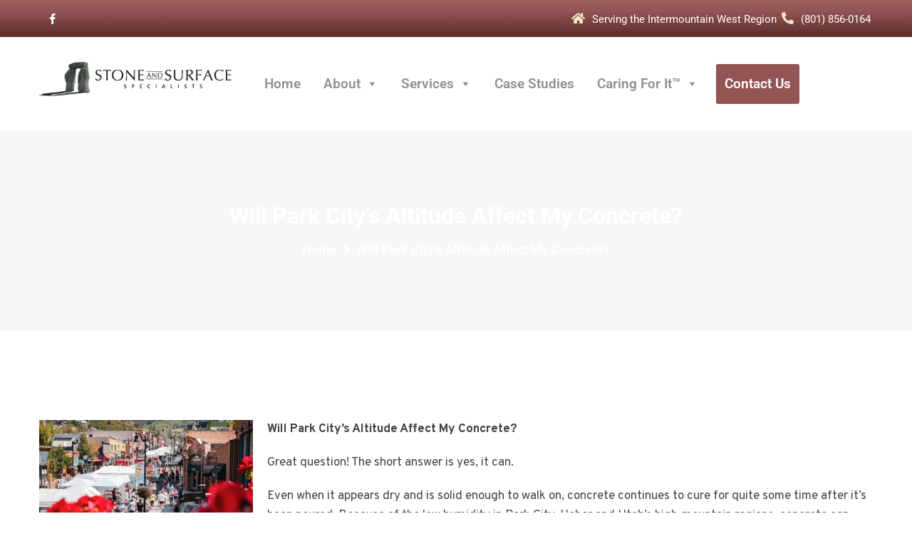

--- FILE ---
content_type: text/html; charset=UTF-8
request_url: https://loveyourstone.com/will-park-citys-altitude-affect-my-concrete/
body_size: 39159
content:
<!DOCTYPE html>
<html dir="ltr" lang="en-US" prefix="og: https://ogp.me/ns#">
<head><meta charset="UTF-8"><script>if(navigator.userAgent.match(/MSIE|Internet Explorer/i)||navigator.userAgent.match(/Trident\/7\..*?rv:11/i)){var href=document.location.href;if(!href.match(/[?&]nowprocket/)){if(href.indexOf("?")==-1){if(href.indexOf("#")==-1){document.location.href=href+"?nowprocket=1"}else{document.location.href=href.replace("#","?nowprocket=1#")}}else{if(href.indexOf("#")==-1){document.location.href=href+"&nowprocket=1"}else{document.location.href=href.replace("#","&nowprocket=1#")}}}}</script><script>(()=>{class RocketLazyLoadScripts{constructor(){this.v="2.0.3",this.userEvents=["keydown","keyup","mousedown","mouseup","mousemove","mouseover","mouseenter","mouseout","mouseleave","touchmove","touchstart","touchend","touchcancel","wheel","click","dblclick","input","visibilitychange"],this.attributeEvents=["onblur","onclick","oncontextmenu","ondblclick","onfocus","onmousedown","onmouseenter","onmouseleave","onmousemove","onmouseout","onmouseover","onmouseup","onmousewheel","onscroll","onsubmit"]}async t(){this.i(),this.o(),/iP(ad|hone)/.test(navigator.userAgent)&&this.h(),this.u(),this.l(this),this.m(),this.k(this),this.p(this),this._(),await Promise.all([this.R(),this.L()]),this.lastBreath=Date.now(),this.S(this),this.P(),this.D(),this.O(),this.M(),await this.C(this.delayedScripts.normal),await this.C(this.delayedScripts.defer),await this.C(this.delayedScripts.async),this.F("domReady"),await this.T(),await this.j(),await this.I(),this.F("windowLoad"),await this.A(),window.dispatchEvent(new Event("rocket-allScriptsLoaded")),this.everythingLoaded=!0,this.lastTouchEnd&&await new Promise((t=>setTimeout(t,500-Date.now()+this.lastTouchEnd))),this.H(),this.F("all"),this.U(),this.W()}i(){this.CSPIssue=sessionStorage.getItem("rocketCSPIssue"),document.addEventListener("securitypolicyviolation",(t=>{this.CSPIssue||"script-src-elem"!==t.violatedDirective||"data"!==t.blockedURI||(this.CSPIssue=!0,sessionStorage.setItem("rocketCSPIssue",!0))}),{isRocket:!0})}o(){window.addEventListener("pageshow",(t=>{this.persisted=t.persisted,this.realWindowLoadedFired=!0}),{isRocket:!0}),window.addEventListener("pagehide",(()=>{this.onFirstUserAction=null}),{isRocket:!0})}h(){let t;function e(e){t=e}window.addEventListener("touchstart",e,{isRocket:!0}),window.addEventListener("touchend",(function i(o){Math.abs(o.changedTouches[0].pageX-t.changedTouches[0].pageX)<10&&Math.abs(o.changedTouches[0].pageY-t.changedTouches[0].pageY)<10&&o.timeStamp-t.timeStamp<200&&(o.target.dispatchEvent(new PointerEvent("click",{target:o.target,bubbles:!0,cancelable:!0,detail:1})),event.preventDefault(),window.removeEventListener("touchstart",e,{isRocket:!0}),window.removeEventListener("touchend",i,{isRocket:!0}))}),{isRocket:!0})}q(t){this.userActionTriggered||("mousemove"!==t.type||this.firstMousemoveIgnored?"keyup"===t.type||"mouseover"===t.type||"mouseout"===t.type||(this.userActionTriggered=!0,this.onFirstUserAction&&this.onFirstUserAction()):this.firstMousemoveIgnored=!0),"click"===t.type&&t.preventDefault(),this.savedUserEvents.length>0&&(t.stopPropagation(),t.stopImmediatePropagation()),"touchstart"===this.lastEvent&&"touchend"===t.type&&(this.lastTouchEnd=Date.now()),"click"===t.type&&(this.lastTouchEnd=0),this.lastEvent=t.type,this.savedUserEvents.push(t)}u(){this.savedUserEvents=[],this.userEventHandler=this.q.bind(this),this.userEvents.forEach((t=>window.addEventListener(t,this.userEventHandler,{passive:!1,isRocket:!0})))}U(){this.userEvents.forEach((t=>window.removeEventListener(t,this.userEventHandler,{passive:!1,isRocket:!0}))),this.savedUserEvents.forEach((t=>{t.target.dispatchEvent(new window[t.constructor.name](t.type,t))}))}m(){this.eventsMutationObserver=new MutationObserver((t=>{const e="return false";for(const i of t){if("attributes"===i.type){const t=i.target.getAttribute(i.attributeName);t&&t!==e&&(i.target.setAttribute("data-rocket-"+i.attributeName,t),i.target["rocket"+i.attributeName]=new Function("event",t),i.target.setAttribute(i.attributeName,e))}"childList"===i.type&&i.addedNodes.forEach((t=>{if(t.nodeType===Node.ELEMENT_NODE)for(const i of t.attributes)this.attributeEvents.includes(i.name)&&i.value&&""!==i.value&&(t.setAttribute("data-rocket-"+i.name,i.value),t["rocket"+i.name]=new Function("event",i.value),t.setAttribute(i.name,e))}))}})),this.eventsMutationObserver.observe(document,{subtree:!0,childList:!0,attributeFilter:this.attributeEvents})}H(){this.eventsMutationObserver.disconnect(),this.attributeEvents.forEach((t=>{document.querySelectorAll("[data-rocket-"+t+"]").forEach((e=>{e.setAttribute(t,e.getAttribute("data-rocket-"+t)),e.removeAttribute("data-rocket-"+t)}))}))}k(t){Object.defineProperty(HTMLElement.prototype,"onclick",{get(){return this.rocketonclick||null},set(e){this.rocketonclick=e,this.setAttribute(t.everythingLoaded?"onclick":"data-rocket-onclick","this.rocketonclick(event)")}})}S(t){function e(e,i){let o=e[i];e[i]=null,Object.defineProperty(e,i,{get:()=>o,set(s){t.everythingLoaded?o=s:e["rocket"+i]=o=s}})}e(document,"onreadystatechange"),e(window,"onload"),e(window,"onpageshow");try{Object.defineProperty(document,"readyState",{get:()=>t.rocketReadyState,set(e){t.rocketReadyState=e},configurable:!0}),document.readyState="loading"}catch(t){console.log("WPRocket DJE readyState conflict, bypassing")}}l(t){this.originalAddEventListener=EventTarget.prototype.addEventListener,this.originalRemoveEventListener=EventTarget.prototype.removeEventListener,this.savedEventListeners=[],EventTarget.prototype.addEventListener=function(e,i,o){o&&o.isRocket||!t.B(e,this)&&!t.userEvents.includes(e)||t.B(e,this)&&!t.userActionTriggered||e.startsWith("rocket-")||t.everythingLoaded?t.originalAddEventListener.call(this,e,i,o):t.savedEventListeners.push({target:this,remove:!1,type:e,func:i,options:o})},EventTarget.prototype.removeEventListener=function(e,i,o){o&&o.isRocket||!t.B(e,this)&&!t.userEvents.includes(e)||t.B(e,this)&&!t.userActionTriggered||e.startsWith("rocket-")||t.everythingLoaded?t.originalRemoveEventListener.call(this,e,i,o):t.savedEventListeners.push({target:this,remove:!0,type:e,func:i,options:o})}}F(t){"all"===t&&(EventTarget.prototype.addEventListener=this.originalAddEventListener,EventTarget.prototype.removeEventListener=this.originalRemoveEventListener),this.savedEventListeners=this.savedEventListeners.filter((e=>{let i=e.type,o=e.target||window;return"domReady"===t&&"DOMContentLoaded"!==i&&"readystatechange"!==i||("windowLoad"===t&&"load"!==i&&"readystatechange"!==i&&"pageshow"!==i||(this.B(i,o)&&(i="rocket-"+i),e.remove?o.removeEventListener(i,e.func,e.options):o.addEventListener(i,e.func,e.options),!1))}))}p(t){let e;function i(e){return t.everythingLoaded?e:e.split(" ").map((t=>"load"===t||t.startsWith("load.")?"rocket-jquery-load":t)).join(" ")}function o(o){function s(e){const s=o.fn[e];o.fn[e]=o.fn.init.prototype[e]=function(){return this[0]===window&&t.userActionTriggered&&("string"==typeof arguments[0]||arguments[0]instanceof String?arguments[0]=i(arguments[0]):"object"==typeof arguments[0]&&Object.keys(arguments[0]).forEach((t=>{const e=arguments[0][t];delete arguments[0][t],arguments[0][i(t)]=e}))),s.apply(this,arguments),this}}if(o&&o.fn&&!t.allJQueries.includes(o)){const e={DOMContentLoaded:[],"rocket-DOMContentLoaded":[]};for(const t in e)document.addEventListener(t,(()=>{e[t].forEach((t=>t()))}),{isRocket:!0});o.fn.ready=o.fn.init.prototype.ready=function(i){function s(){parseInt(o.fn.jquery)>2?setTimeout((()=>i.bind(document)(o))):i.bind(document)(o)}return t.realDomReadyFired?!t.userActionTriggered||t.fauxDomReadyFired?s():e["rocket-DOMContentLoaded"].push(s):e.DOMContentLoaded.push(s),o([])},s("on"),s("one"),s("off"),t.allJQueries.push(o)}e=o}t.allJQueries=[],o(window.jQuery),Object.defineProperty(window,"jQuery",{get:()=>e,set(t){o(t)}})}P(){const t=new Map;document.write=document.writeln=function(e){const i=document.currentScript,o=document.createRange(),s=i.parentElement;let n=t.get(i);void 0===n&&(n=i.nextSibling,t.set(i,n));const c=document.createDocumentFragment();o.setStart(c,0),c.appendChild(o.createContextualFragment(e)),s.insertBefore(c,n)}}async R(){return new Promise((t=>{this.userActionTriggered?t():this.onFirstUserAction=t}))}async L(){return new Promise((t=>{document.addEventListener("DOMContentLoaded",(()=>{this.realDomReadyFired=!0,t()}),{isRocket:!0})}))}async I(){return this.realWindowLoadedFired?Promise.resolve():new Promise((t=>{window.addEventListener("load",t,{isRocket:!0})}))}M(){this.pendingScripts=[];this.scriptsMutationObserver=new MutationObserver((t=>{for(const e of t)e.addedNodes.forEach((t=>{"SCRIPT"!==t.tagName||t.noModule||t.isWPRocket||this.pendingScripts.push({script:t,promise:new Promise((e=>{const i=()=>{const i=this.pendingScripts.findIndex((e=>e.script===t));i>=0&&this.pendingScripts.splice(i,1),e()};t.addEventListener("load",i,{isRocket:!0}),t.addEventListener("error",i,{isRocket:!0}),setTimeout(i,1e3)}))})}))})),this.scriptsMutationObserver.observe(document,{childList:!0,subtree:!0})}async j(){await this.J(),this.pendingScripts.length?(await this.pendingScripts[0].promise,await this.j()):this.scriptsMutationObserver.disconnect()}D(){this.delayedScripts={normal:[],async:[],defer:[]},document.querySelectorAll("script[type$=rocketlazyloadscript]").forEach((t=>{t.hasAttribute("data-rocket-src")?t.hasAttribute("async")&&!1!==t.async?this.delayedScripts.async.push(t):t.hasAttribute("defer")&&!1!==t.defer||"module"===t.getAttribute("data-rocket-type")?this.delayedScripts.defer.push(t):this.delayedScripts.normal.push(t):this.delayedScripts.normal.push(t)}))}async _(){await this.L();let t=[];document.querySelectorAll("script[type$=rocketlazyloadscript][data-rocket-src]").forEach((e=>{let i=e.getAttribute("data-rocket-src");if(i&&!i.startsWith("data:")){i.startsWith("//")&&(i=location.protocol+i);try{const o=new URL(i).origin;o!==location.origin&&t.push({src:o,crossOrigin:e.crossOrigin||"module"===e.getAttribute("data-rocket-type")})}catch(t){}}})),t=[...new Map(t.map((t=>[JSON.stringify(t),t]))).values()],this.N(t,"preconnect")}async $(t){if(await this.G(),!0!==t.noModule||!("noModule"in HTMLScriptElement.prototype))return new Promise((e=>{let i;function o(){(i||t).setAttribute("data-rocket-status","executed"),e()}try{if(navigator.userAgent.includes("Firefox/")||""===navigator.vendor||this.CSPIssue)i=document.createElement("script"),[...t.attributes].forEach((t=>{let e=t.nodeName;"type"!==e&&("data-rocket-type"===e&&(e="type"),"data-rocket-src"===e&&(e="src"),i.setAttribute(e,t.nodeValue))})),t.text&&(i.text=t.text),t.nonce&&(i.nonce=t.nonce),i.hasAttribute("src")?(i.addEventListener("load",o,{isRocket:!0}),i.addEventListener("error",(()=>{i.setAttribute("data-rocket-status","failed-network"),e()}),{isRocket:!0}),setTimeout((()=>{i.isConnected||e()}),1)):(i.text=t.text,o()),i.isWPRocket=!0,t.parentNode.replaceChild(i,t);else{const i=t.getAttribute("data-rocket-type"),s=t.getAttribute("data-rocket-src");i?(t.type=i,t.removeAttribute("data-rocket-type")):t.removeAttribute("type"),t.addEventListener("load",o,{isRocket:!0}),t.addEventListener("error",(i=>{this.CSPIssue&&i.target.src.startsWith("data:")?(console.log("WPRocket: CSP fallback activated"),t.removeAttribute("src"),this.$(t).then(e)):(t.setAttribute("data-rocket-status","failed-network"),e())}),{isRocket:!0}),s?(t.fetchPriority="high",t.removeAttribute("data-rocket-src"),t.src=s):t.src="data:text/javascript;base64,"+window.btoa(unescape(encodeURIComponent(t.text)))}}catch(i){t.setAttribute("data-rocket-status","failed-transform"),e()}}));t.setAttribute("data-rocket-status","skipped")}async C(t){const e=t.shift();return e?(e.isConnected&&await this.$(e),this.C(t)):Promise.resolve()}O(){this.N([...this.delayedScripts.normal,...this.delayedScripts.defer,...this.delayedScripts.async],"preload")}N(t,e){this.trash=this.trash||[];let i=!0;var o=document.createDocumentFragment();t.forEach((t=>{const s=t.getAttribute&&t.getAttribute("data-rocket-src")||t.src;if(s&&!s.startsWith("data:")){const n=document.createElement("link");n.href=s,n.rel=e,"preconnect"!==e&&(n.as="script",n.fetchPriority=i?"high":"low"),t.getAttribute&&"module"===t.getAttribute("data-rocket-type")&&(n.crossOrigin=!0),t.crossOrigin&&(n.crossOrigin=t.crossOrigin),t.integrity&&(n.integrity=t.integrity),t.nonce&&(n.nonce=t.nonce),o.appendChild(n),this.trash.push(n),i=!1}})),document.head.appendChild(o)}W(){this.trash.forEach((t=>t.remove()))}async T(){try{document.readyState="interactive"}catch(t){}this.fauxDomReadyFired=!0;try{await this.G(),document.dispatchEvent(new Event("rocket-readystatechange")),await this.G(),document.rocketonreadystatechange&&document.rocketonreadystatechange(),await this.G(),document.dispatchEvent(new Event("rocket-DOMContentLoaded")),await this.G(),window.dispatchEvent(new Event("rocket-DOMContentLoaded"))}catch(t){console.error(t)}}async A(){try{document.readyState="complete"}catch(t){}try{await this.G(),document.dispatchEvent(new Event("rocket-readystatechange")),await this.G(),document.rocketonreadystatechange&&document.rocketonreadystatechange(),await this.G(),window.dispatchEvent(new Event("rocket-load")),await this.G(),window.rocketonload&&window.rocketonload(),await this.G(),this.allJQueries.forEach((t=>t(window).trigger("rocket-jquery-load"))),await this.G();const t=new Event("rocket-pageshow");t.persisted=this.persisted,window.dispatchEvent(t),await this.G(),window.rocketonpageshow&&window.rocketonpageshow({persisted:this.persisted})}catch(t){console.error(t)}}async G(){Date.now()-this.lastBreath>45&&(await this.J(),this.lastBreath=Date.now())}async J(){return document.hidden?new Promise((t=>setTimeout(t))):new Promise((t=>requestAnimationFrame(t)))}B(t,e){return e===document&&"readystatechange"===t||(e===document&&"DOMContentLoaded"===t||(e===window&&"DOMContentLoaded"===t||(e===window&&"load"===t||e===window&&"pageshow"===t)))}static run(){(new RocketLazyLoadScripts).t()}}RocketLazyLoadScripts.run()})();</script>

<meta name="viewport" content="width=device-width, initial-scale=1">
<link rel="profile" href="https://gmpg.org/xfn/11">
<link rel="pingback" href="https://loveyourstone.com/xmlrpc.php">
<link data-minify="1" rel="stylesheet" type="text/css" media="all" href="https://loveyourstone.com/wp-content/cache/background-css/1/loveyourstone.com/wp-content/cache/min/1/wp-content/themes/context/assets/css/custom-style.css?ver=1767436251&wpr_t=1767474127" />
<title>Will Park City’s Altitude Affect My Concrete?</title>
<link data-rocket-preload as="style" href="https://fonts.googleapis.com/css?family=Barlow%3A300%2C400%2C500%2C600%2C700%2C800%2C900%7Cbarlow%3A300%2C400%2C500%2C600%2C700%2C800%2C900&#038;subset=latin%2Clatin-ext&#038;display=swap" rel="preload">
<link href="https://fonts.googleapis.com/css?family=Barlow%3A300%2C400%2C500%2C600%2C700%2C800%2C900%7Cbarlow%3A300%2C400%2C500%2C600%2C700%2C800%2C900&#038;subset=latin%2Clatin-ext&#038;display=swap" media="print" onload="this.media=&#039;all&#039;" rel="stylesheet">
<noscript><link rel="stylesheet" href="https://fonts.googleapis.com/css?family=Barlow%3A300%2C400%2C500%2C600%2C700%2C800%2C900%7Cbarlow%3A300%2C400%2C500%2C600%2C700%2C800%2C900&#038;subset=latin%2Clatin-ext&#038;display=swap"></noscript>
	<style>img:is([sizes="auto" i], [sizes^="auto," i]) { contain-intrinsic-size: 3000px 1500px }</style>
	
		<!-- All in One SEO Pro 4.8.6 - aioseo.com -->
	<meta name="description" content="Call your Park City concrete professionals at Stone Surface Specialists today at 801 856 0164 to make sure your concrete is Utah-proof!" />
	<meta name="robots" content="max-snippet:-1, max-image-preview:large, max-video-preview:-1" />
	<meta name="author" content="Luci Carrillo"/>
	<link rel="canonical" href="https://loveyourstone.com/will-park-citys-altitude-affect-my-concrete/" />
	<meta name="generator" content="All in One SEO Pro (AIOSEO) 4.8.6" />
		<meta property="og:locale" content="en_US" />
		<meta property="og:site_name" content="Stone and Surface Specialists |" />
		<meta property="og:type" content="article" />
		<meta property="og:title" content="Will Park City’s Altitude Affect My Concrete?" />
		<meta property="og:description" content="Call your Park City concrete professionals at Stone Surface Specialists today at 801 856 0164 to make sure your concrete is Utah-proof!" />
		<meta property="og:url" content="https://loveyourstone.com/will-park-citys-altitude-affect-my-concrete/" />
		<meta property="og:image" content="https://loveyourstone.com/wp-content/uploads/2022/11/StoneAndSurfaces_Logo-white.png" />
		<meta property="og:image:secure_url" content="https://loveyourstone.com/wp-content/uploads/2022/11/StoneAndSurfaces_Logo-white.png" />
		<meta property="og:image:width" content="401" />
		<meta property="og:image:height" content="71" />
		<meta property="article:published_time" content="2019-01-11T01:46:22+00:00" />
		<meta property="article:modified_time" content="2024-10-21T11:38:33+00:00" />
		<meta name="twitter:card" content="summary" />
		<meta name="twitter:title" content="Will Park City’s Altitude Affect My Concrete?" />
		<meta name="twitter:description" content="Call your Park City concrete professionals at Stone Surface Specialists today at 801 856 0164 to make sure your concrete is Utah-proof!" />
		<meta name="twitter:image" content="https://loveyourstone.com/wp-content/uploads/2022/11/StoneAndSurfaces_Logo-white.png" />
		<script type="application/ld+json" class="aioseo-schema">
			{"@context":"https:\/\/schema.org","@graph":[{"@type":"Article","@id":"https:\/\/loveyourstone.com\/will-park-citys-altitude-affect-my-concrete\/#article","name":"Will Park City\u2019s Altitude Affect My Concrete?","headline":"Will Park City\u2019s Altitude Affect My Concrete?","author":{"@id":"https:\/\/loveyourstone.com\/author\/luci\/#author"},"publisher":{"@id":"https:\/\/loveyourstone.com\/#organization"},"image":{"@type":"ImageObject","url":"https:\/\/loveyourstone.com\/wp-content\/uploads\/2019\/03\/Park-city-unsplash-pic-scaled-1.jpg","width":1707,"height":2560,"caption":"Park City"},"datePublished":"2019-01-11T01:46:22+00:00","dateModified":"2024-10-21T11:38:33+00:00","inLanguage":"en-US","mainEntityOfPage":{"@id":"https:\/\/loveyourstone.com\/will-park-citys-altitude-affect-my-concrete\/#webpage"},"isPartOf":{"@id":"https:\/\/loveyourstone.com\/will-park-citys-altitude-affect-my-concrete\/#webpage"},"articleSection":"Featured, Tips and Articles"},{"@type":"BreadcrumbList","@id":"https:\/\/loveyourstone.com\/will-park-citys-altitude-affect-my-concrete\/#breadcrumblist","itemListElement":[{"@type":"ListItem","@id":"https:\/\/loveyourstone.com#listItem","position":1,"name":"Home","item":"https:\/\/loveyourstone.com","nextItem":{"@type":"ListItem","@id":"https:\/\/loveyourstone.com\/category\/tips-and-articles\/#listItem","name":"Tips and Articles"}},{"@type":"ListItem","@id":"https:\/\/loveyourstone.com\/category\/tips-and-articles\/#listItem","position":2,"name":"Tips and Articles","item":"https:\/\/loveyourstone.com\/category\/tips-and-articles\/","nextItem":{"@type":"ListItem","@id":"https:\/\/loveyourstone.com\/will-park-citys-altitude-affect-my-concrete\/#listItem","name":"Will Park City\u2019s Altitude Affect My Concrete?"},"previousItem":{"@type":"ListItem","@id":"https:\/\/loveyourstone.com#listItem","name":"Home"}},{"@type":"ListItem","@id":"https:\/\/loveyourstone.com\/will-park-citys-altitude-affect-my-concrete\/#listItem","position":3,"name":"Will Park City\u2019s Altitude Affect My Concrete?","previousItem":{"@type":"ListItem","@id":"https:\/\/loveyourstone.com\/category\/tips-and-articles\/#listItem","name":"Tips and Articles"}}]},{"@type":"Organization","@id":"https:\/\/loveyourstone.com\/#organization","name":"Stone and Surface Specialists","url":"https:\/\/loveyourstone.com\/","telephone":"+18018560164","logo":{"@type":"ImageObject","url":"https:\/\/loveyourstone.com\/wp-content\/uploads\/2022\/11\/StoneAndSurfaces_Logo-white.png","@id":"https:\/\/loveyourstone.com\/will-park-citys-altitude-affect-my-concrete\/#organizationLogo","width":401,"height":71,"caption":"Stone and Surface Restoration"},"image":{"@id":"https:\/\/loveyourstone.com\/will-park-citys-altitude-affect-my-concrete\/#organizationLogo"}},{"@type":"Person","@id":"https:\/\/loveyourstone.com\/author\/luci\/#author","url":"https:\/\/loveyourstone.com\/author\/luci\/","name":"Luci Carrillo","image":{"@type":"ImageObject","@id":"https:\/\/loveyourstone.com\/will-park-citys-altitude-affect-my-concrete\/#authorImage","url":"https:\/\/secure.gravatar.com\/avatar\/069646780ca5744d6d238351886b3bfa5dc5494845fef0ec513e69317a200acc?s=96&d=mm&r=g","width":96,"height":96,"caption":"Luci Carrillo"}},{"@type":"WebPage","@id":"https:\/\/loveyourstone.com\/will-park-citys-altitude-affect-my-concrete\/#webpage","url":"https:\/\/loveyourstone.com\/will-park-citys-altitude-affect-my-concrete\/","name":"Will Park City\u2019s Altitude Affect My Concrete?","description":"Call your Park City concrete professionals at Stone Surface Specialists today at 801 856 0164 to make sure your concrete is Utah-proof!","inLanguage":"en-US","isPartOf":{"@id":"https:\/\/loveyourstone.com\/#website"},"breadcrumb":{"@id":"https:\/\/loveyourstone.com\/will-park-citys-altitude-affect-my-concrete\/#breadcrumblist"},"author":{"@id":"https:\/\/loveyourstone.com\/author\/luci\/#author"},"creator":{"@id":"https:\/\/loveyourstone.com\/author\/luci\/#author"},"image":{"@type":"ImageObject","url":"https:\/\/loveyourstone.com\/wp-content\/uploads\/2019\/03\/Park-city-unsplash-pic-scaled-1.jpg","@id":"https:\/\/loveyourstone.com\/will-park-citys-altitude-affect-my-concrete\/#mainImage","width":1707,"height":2560,"caption":"Park City"},"primaryImageOfPage":{"@id":"https:\/\/loveyourstone.com\/will-park-citys-altitude-affect-my-concrete\/#mainImage"},"datePublished":"2019-01-11T01:46:22+00:00","dateModified":"2024-10-21T11:38:33+00:00"},{"@type":"WebSite","@id":"https:\/\/loveyourstone.com\/#website","url":"https:\/\/loveyourstone.com\/","name":"Stone & Surface Specialists","inLanguage":"en-US","publisher":{"@id":"https:\/\/loveyourstone.com\/#organization"}}]}
		</script>
		<!-- All in One SEO Pro -->

<link rel='dns-prefetch' href='//fonts.googleapis.com' />
<link rel='dns-prefetch' href='//www.googletagmanager.com' />
<link href='https://fonts.gstatic.com' crossorigin rel='preconnect' />
<link rel="alternate" type="application/rss+xml" title="Stone and Surface Specialists &raquo; Feed" href="https://loveyourstone.com/feed/" />
<style id='wp-emoji-styles-inline-css' type='text/css'>

	img.wp-smiley, img.emoji {
		display: inline !important;
		border: none !important;
		box-shadow: none !important;
		height: 1em !important;
		width: 1em !important;
		margin: 0 0.07em !important;
		vertical-align: -0.1em !important;
		background: none !important;
		padding: 0 !important;
	}
</style>
<link rel='stylesheet' id='wp-block-library-css' href='https://loveyourstone.com/wp-includes/css/dist/block-library/style.min.css?ver=6.8.2' type='text/css' media='all' />
<style id='classic-theme-styles-inline-css' type='text/css'>
/*! This file is auto-generated */
.wp-block-button__link{color:#fff;background-color:#32373c;border-radius:9999px;box-shadow:none;text-decoration:none;padding:calc(.667em + 2px) calc(1.333em + 2px);font-size:1.125em}.wp-block-file__button{background:#32373c;color:#fff;text-decoration:none}
</style>
<style id='global-styles-inline-css' type='text/css'>
:root{--wp--preset--aspect-ratio--square: 1;--wp--preset--aspect-ratio--4-3: 4/3;--wp--preset--aspect-ratio--3-4: 3/4;--wp--preset--aspect-ratio--3-2: 3/2;--wp--preset--aspect-ratio--2-3: 2/3;--wp--preset--aspect-ratio--16-9: 16/9;--wp--preset--aspect-ratio--9-16: 9/16;--wp--preset--color--black: #000000;--wp--preset--color--cyan-bluish-gray: #abb8c3;--wp--preset--color--white: #ffffff;--wp--preset--color--pale-pink: #f78da7;--wp--preset--color--vivid-red: #cf2e2e;--wp--preset--color--luminous-vivid-orange: #ff6900;--wp--preset--color--luminous-vivid-amber: #fcb900;--wp--preset--color--light-green-cyan: #7bdcb5;--wp--preset--color--vivid-green-cyan: #00d084;--wp--preset--color--pale-cyan-blue: #8ed1fc;--wp--preset--color--vivid-cyan-blue: #0693e3;--wp--preset--color--vivid-purple: #9b51e0;--wp--preset--gradient--vivid-cyan-blue-to-vivid-purple: linear-gradient(135deg,rgba(6,147,227,1) 0%,rgb(155,81,224) 100%);--wp--preset--gradient--light-green-cyan-to-vivid-green-cyan: linear-gradient(135deg,rgb(122,220,180) 0%,rgb(0,208,130) 100%);--wp--preset--gradient--luminous-vivid-amber-to-luminous-vivid-orange: linear-gradient(135deg,rgba(252,185,0,1) 0%,rgba(255,105,0,1) 100%);--wp--preset--gradient--luminous-vivid-orange-to-vivid-red: linear-gradient(135deg,rgba(255,105,0,1) 0%,rgb(207,46,46) 100%);--wp--preset--gradient--very-light-gray-to-cyan-bluish-gray: linear-gradient(135deg,rgb(238,238,238) 0%,rgb(169,184,195) 100%);--wp--preset--gradient--cool-to-warm-spectrum: linear-gradient(135deg,rgb(74,234,220) 0%,rgb(151,120,209) 20%,rgb(207,42,186) 40%,rgb(238,44,130) 60%,rgb(251,105,98) 80%,rgb(254,248,76) 100%);--wp--preset--gradient--blush-light-purple: linear-gradient(135deg,rgb(255,206,236) 0%,rgb(152,150,240) 100%);--wp--preset--gradient--blush-bordeaux: linear-gradient(135deg,rgb(254,205,165) 0%,rgb(254,45,45) 50%,rgb(107,0,62) 100%);--wp--preset--gradient--luminous-dusk: linear-gradient(135deg,rgb(255,203,112) 0%,rgb(199,81,192) 50%,rgb(65,88,208) 100%);--wp--preset--gradient--pale-ocean: linear-gradient(135deg,rgb(255,245,203) 0%,rgb(182,227,212) 50%,rgb(51,167,181) 100%);--wp--preset--gradient--electric-grass: linear-gradient(135deg,rgb(202,248,128) 0%,rgb(113,206,126) 100%);--wp--preset--gradient--midnight: linear-gradient(135deg,rgb(2,3,129) 0%,rgb(40,116,252) 100%);--wp--preset--font-size--small: 13px;--wp--preset--font-size--medium: 20px;--wp--preset--font-size--large: 36px;--wp--preset--font-size--x-large: 42px;--wp--preset--spacing--20: 0.44rem;--wp--preset--spacing--30: 0.67rem;--wp--preset--spacing--40: 1rem;--wp--preset--spacing--50: 1.5rem;--wp--preset--spacing--60: 2.25rem;--wp--preset--spacing--70: 3.38rem;--wp--preset--spacing--80: 5.06rem;--wp--preset--shadow--natural: 6px 6px 9px rgba(0, 0, 0, 0.2);--wp--preset--shadow--deep: 12px 12px 50px rgba(0, 0, 0, 0.4);--wp--preset--shadow--sharp: 6px 6px 0px rgba(0, 0, 0, 0.2);--wp--preset--shadow--outlined: 6px 6px 0px -3px rgba(255, 255, 255, 1), 6px 6px rgba(0, 0, 0, 1);--wp--preset--shadow--crisp: 6px 6px 0px rgba(0, 0, 0, 1);}:where(.is-layout-flex){gap: 0.5em;}:where(.is-layout-grid){gap: 0.5em;}body .is-layout-flex{display: flex;}.is-layout-flex{flex-wrap: wrap;align-items: center;}.is-layout-flex > :is(*, div){margin: 0;}body .is-layout-grid{display: grid;}.is-layout-grid > :is(*, div){margin: 0;}:where(.wp-block-columns.is-layout-flex){gap: 2em;}:where(.wp-block-columns.is-layout-grid){gap: 2em;}:where(.wp-block-post-template.is-layout-flex){gap: 1.25em;}:where(.wp-block-post-template.is-layout-grid){gap: 1.25em;}.has-black-color{color: var(--wp--preset--color--black) !important;}.has-cyan-bluish-gray-color{color: var(--wp--preset--color--cyan-bluish-gray) !important;}.has-white-color{color: var(--wp--preset--color--white) !important;}.has-pale-pink-color{color: var(--wp--preset--color--pale-pink) !important;}.has-vivid-red-color{color: var(--wp--preset--color--vivid-red) !important;}.has-luminous-vivid-orange-color{color: var(--wp--preset--color--luminous-vivid-orange) !important;}.has-luminous-vivid-amber-color{color: var(--wp--preset--color--luminous-vivid-amber) !important;}.has-light-green-cyan-color{color: var(--wp--preset--color--light-green-cyan) !important;}.has-vivid-green-cyan-color{color: var(--wp--preset--color--vivid-green-cyan) !important;}.has-pale-cyan-blue-color{color: var(--wp--preset--color--pale-cyan-blue) !important;}.has-vivid-cyan-blue-color{color: var(--wp--preset--color--vivid-cyan-blue) !important;}.has-vivid-purple-color{color: var(--wp--preset--color--vivid-purple) !important;}.has-black-background-color{background-color: var(--wp--preset--color--black) !important;}.has-cyan-bluish-gray-background-color{background-color: var(--wp--preset--color--cyan-bluish-gray) !important;}.has-white-background-color{background-color: var(--wp--preset--color--white) !important;}.has-pale-pink-background-color{background-color: var(--wp--preset--color--pale-pink) !important;}.has-vivid-red-background-color{background-color: var(--wp--preset--color--vivid-red) !important;}.has-luminous-vivid-orange-background-color{background-color: var(--wp--preset--color--luminous-vivid-orange) !important;}.has-luminous-vivid-amber-background-color{background-color: var(--wp--preset--color--luminous-vivid-amber) !important;}.has-light-green-cyan-background-color{background-color: var(--wp--preset--color--light-green-cyan) !important;}.has-vivid-green-cyan-background-color{background-color: var(--wp--preset--color--vivid-green-cyan) !important;}.has-pale-cyan-blue-background-color{background-color: var(--wp--preset--color--pale-cyan-blue) !important;}.has-vivid-cyan-blue-background-color{background-color: var(--wp--preset--color--vivid-cyan-blue) !important;}.has-vivid-purple-background-color{background-color: var(--wp--preset--color--vivid-purple) !important;}.has-black-border-color{border-color: var(--wp--preset--color--black) !important;}.has-cyan-bluish-gray-border-color{border-color: var(--wp--preset--color--cyan-bluish-gray) !important;}.has-white-border-color{border-color: var(--wp--preset--color--white) !important;}.has-pale-pink-border-color{border-color: var(--wp--preset--color--pale-pink) !important;}.has-vivid-red-border-color{border-color: var(--wp--preset--color--vivid-red) !important;}.has-luminous-vivid-orange-border-color{border-color: var(--wp--preset--color--luminous-vivid-orange) !important;}.has-luminous-vivid-amber-border-color{border-color: var(--wp--preset--color--luminous-vivid-amber) !important;}.has-light-green-cyan-border-color{border-color: var(--wp--preset--color--light-green-cyan) !important;}.has-vivid-green-cyan-border-color{border-color: var(--wp--preset--color--vivid-green-cyan) !important;}.has-pale-cyan-blue-border-color{border-color: var(--wp--preset--color--pale-cyan-blue) !important;}.has-vivid-cyan-blue-border-color{border-color: var(--wp--preset--color--vivid-cyan-blue) !important;}.has-vivid-purple-border-color{border-color: var(--wp--preset--color--vivid-purple) !important;}.has-vivid-cyan-blue-to-vivid-purple-gradient-background{background: var(--wp--preset--gradient--vivid-cyan-blue-to-vivid-purple) !important;}.has-light-green-cyan-to-vivid-green-cyan-gradient-background{background: var(--wp--preset--gradient--light-green-cyan-to-vivid-green-cyan) !important;}.has-luminous-vivid-amber-to-luminous-vivid-orange-gradient-background{background: var(--wp--preset--gradient--luminous-vivid-amber-to-luminous-vivid-orange) !important;}.has-luminous-vivid-orange-to-vivid-red-gradient-background{background: var(--wp--preset--gradient--luminous-vivid-orange-to-vivid-red) !important;}.has-very-light-gray-to-cyan-bluish-gray-gradient-background{background: var(--wp--preset--gradient--very-light-gray-to-cyan-bluish-gray) !important;}.has-cool-to-warm-spectrum-gradient-background{background: var(--wp--preset--gradient--cool-to-warm-spectrum) !important;}.has-blush-light-purple-gradient-background{background: var(--wp--preset--gradient--blush-light-purple) !important;}.has-blush-bordeaux-gradient-background{background: var(--wp--preset--gradient--blush-bordeaux) !important;}.has-luminous-dusk-gradient-background{background: var(--wp--preset--gradient--luminous-dusk) !important;}.has-pale-ocean-gradient-background{background: var(--wp--preset--gradient--pale-ocean) !important;}.has-electric-grass-gradient-background{background: var(--wp--preset--gradient--electric-grass) !important;}.has-midnight-gradient-background{background: var(--wp--preset--gradient--midnight) !important;}.has-small-font-size{font-size: var(--wp--preset--font-size--small) !important;}.has-medium-font-size{font-size: var(--wp--preset--font-size--medium) !important;}.has-large-font-size{font-size: var(--wp--preset--font-size--large) !important;}.has-x-large-font-size{font-size: var(--wp--preset--font-size--x-large) !important;}
:where(.wp-block-post-template.is-layout-flex){gap: 1.25em;}:where(.wp-block-post-template.is-layout-grid){gap: 1.25em;}
:where(.wp-block-columns.is-layout-flex){gap: 2em;}:where(.wp-block-columns.is-layout-grid){gap: 2em;}
:root :where(.wp-block-pullquote){font-size: 1.5em;line-height: 1.6;}
</style>
<link data-minify="1" rel='stylesheet' id='megamenu-css' href='https://loveyourstone.com/wp-content/cache/min/1/wp-content/uploads/maxmegamenu/style.css?ver=1767436251' type='text/css' media='all' />
<link data-minify="1" rel='stylesheet' id='dashicons-css' href='https://loveyourstone.com/wp-content/cache/min/1/wp-includes/css/dashicons.min.css?ver=1767436251' type='text/css' media='all' />
<link rel='stylesheet' id='bootstrap-css' href='https://loveyourstone.com/wp-content/themes/context/assets/css/bootstrap.min.css?ver=6.8.2' type='text/css' media='all' />

<link data-minify="1" rel='stylesheet' id='venobox-css' href='https://loveyourstone.com/wp-content/cache/background-css/1/loveyourstone.com/wp-content/cache/min/1/wp-content/themes/context/venobox/venobox.css?ver=1767436251&wpr_t=1767474127' type='text/css' media='all' />
<link data-minify="1" rel='stylesheet' id='nivo-css' href='https://loveyourstone.com/wp-content/cache/min/1/wp-content/themes/context/assets/css/nivo-slider.css?ver=1767436251' type='text/css' media='all' />
<link data-minify="1" rel='stylesheet' id='animate-css' href='https://loveyourstone.com/wp-content/cache/min/1/wp-content/themes/context/assets/css/animate.css?ver=1767436251' type='text/css' media='all' />
<link data-minify="1" rel='stylesheet' id='witr-animate.css-css' href='https://loveyourstone.com/wp-content/cache/min/1/wp-content/themes/context/assets/css/witr-animate.css?ver=1767436251' type='text/css' media='all' />
<link data-minify="1" rel='stylesheet' id='slick-css' href='https://loveyourstone.com/wp-content/cache/min/1/wp-content/themes/context/assets/css/slick.css?ver=1767436251' type='text/css' media='all' />
<link data-minify="1" rel='stylesheet' id='owl-carousel-css' href='https://loveyourstone.com/wp-content/cache/background-css/1/loveyourstone.com/wp-content/cache/min/1/wp-content/themes/context/assets/css/owl.carousel.css?ver=1767436251&wpr_t=1767474127' type='text/css' media='all' />
<link data-minify="1" rel='stylesheet' id='owl-transitions-css' href='https://loveyourstone.com/wp-content/cache/min/1/wp-content/themes/context/assets/css/owl.transitions.css?ver=1767436251' type='text/css' media='all' />
<link data-minify="1" rel='stylesheet' id='all-min-css' href='https://loveyourstone.com/wp-content/cache/min/1/wp-content/themes/context/assets/css/all.min.css?ver=1767436251' type='text/css' media='all' />
<link data-minify="1" rel='stylesheet' id='nice-select-css' href='https://loveyourstone.com/wp-content/cache/min/1/wp-content/themes/context/assets/css/nice-select.css?ver=1767436251' type='text/css' media='all' />
<link data-minify="1" rel='stylesheet' id='font-awesome-css' href='https://loveyourstone.com/wp-content/cache/min/1/wp-content/plugins/elementor/assets/lib/font-awesome/css/font-awesome.min.css?ver=1767436251' type='text/css' media='all' />
<link data-minify="1" rel='stylesheet' id='aprova-icon-css' href='https://loveyourstone.com/wp-content/cache/min/1/wp-content/themes/context/assets/css/aprova-icon.css?ver=1767436251' type='text/css' media='all' />
<link rel='stylesheet' id='fontawesome-css' href='https://loveyourstone.com/wp-content/themes/context/assets/css/fontawesome.min.css?ver=6.8.2' type='text/css' media='all' />
<link rel='stylesheet' id='meanmenu-css' href='https://loveyourstone.com/wp-content/themes/context/assets/css/meanmenu.min.css?ver=6.8.2' type='text/css' media='all' />
<link data-minify="1" rel='stylesheet' id='context-dnslide-css' href='https://loveyourstone.com/wp-content/cache/background-css/1/loveyourstone.com/wp-content/cache/min/1/wp-content/themes/context/assets/css/dnslide.css?ver=1767436251&wpr_t=1767474127' type='text/css' media='all' />
<link data-minify="1" rel='stylesheet' id='context-theme-default-css' href='https://loveyourstone.com/wp-content/cache/min/1/wp-content/themes/context/assets/css/theme-default.css?ver=1767436251' type='text/css' media='all' />
<link data-minify="1" rel='stylesheet' id='context-widget-css' href='https://loveyourstone.com/wp-content/cache/min/1/wp-content/themes/context/assets/css/widget.css?ver=1767436251' type='text/css' media='all' />
<link data-minify="1" rel='stylesheet' id='context-unittest-css' href='https://loveyourstone.com/wp-content/cache/min/1/wp-content/themes/context/assets/css/unittest.css?ver=1767436251' type='text/css' media='all' />
<link data-minify="1" rel='stylesheet' id='context-btn-style-css' href='https://loveyourstone.com/wp-content/cache/min/1/wp-content/themes/context/assets/css/btn_style.css?ver=1767436251' type='text/css' media='all' />
<link data-minify="1" rel='stylesheet' id='context-shapes-css' href='https://loveyourstone.com/wp-content/cache/min/1/wp-content/themes/context/assets/css/shapes.css?ver=1767436251' type='text/css' media='all' />
<link data-minify="1" rel='stylesheet' id='context-banner-css' href='https://loveyourstone.com/wp-content/cache/min/1/wp-content/themes/context/assets/css/banner.css?ver=1767436251' type='text/css' media='all' />
<link data-minify="1" rel='stylesheet' id='context-wcss-css' href='https://loveyourstone.com/wp-content/cache/min/1/wp-content/themes/context/assets/css/wcss.css?ver=1767436251' type='text/css' media='all' />
<link data-minify="1" rel='stylesheet' id='context-theme-style-css' href='https://loveyourstone.com/wp-content/cache/min/1/wp-content/themes/context/assets/css/theme_style.css?ver=1767436251' type='text/css' media='all' />
<link data-minify="1" rel='stylesheet' id='context-perglobal-css' href='https://loveyourstone.com/wp-content/cache/background-css/1/loveyourstone.com/wp-content/cache/min/1/wp-content/themes/context/assets/css/perglobal.css?ver=1767436251&wpr_t=1767474127' type='text/css' media='all' />
<link data-minify="1" rel='stylesheet' id='context-main-style-css' href='https://loveyourstone.com/wp-content/cache/min/1/wp-content/themes/context/assets/css/style.css?ver=1767436251' type='text/css' media='all' />
<link data-minify="1" rel='stylesheet' id='context-style-css' href='https://loveyourstone.com/wp-content/cache/min/1/wp-content/themes/context/style.css?ver=1767436251' type='text/css' media='all' />
<link data-minify="1" rel='stylesheet' id='context-responsive-css' href='https://loveyourstone.com/wp-content/cache/min/1/wp-content/themes/context/assets/css/responsive.css?ver=1767436251' type='text/css' media='all' />
<link data-minify="1" rel='stylesheet' id='elementor-icons-css' href='https://loveyourstone.com/wp-content/cache/min/1/wp-content/plugins/elementor/assets/lib/eicons/css/elementor-icons.min.css?ver=1767436251' type='text/css' media='all' />
<link rel='stylesheet' id='elementor-frontend-css' href='https://loveyourstone.com/wp-content/plugins/elementor/assets/css/frontend.min.css?ver=3.31.2' type='text/css' media='all' />
<link rel='stylesheet' id='elementor-post-780-css' href='https://loveyourstone.com/wp-content/uploads/elementor/css/post-780.css?ver=1761637194' type='text/css' media='all' />
<link rel='stylesheet' id='context-breadcrumb-css' href='https://loveyourstone.com/wp-content/themes/context/assets/css/em-breadcrumb.css?ver=6.8.2' type='text/css' media='all' />
<style id='context-breadcrumb-inline-css' type='text/css'>

					.logo img {
						;
						;
					}
					.logo a{
						margin-top:0px
					}
					.mean-container .mean-bar::before{
						content:"MENU"						
					}											
               
</style>
<style id='rocket-lazyload-inline-css' type='text/css'>
.rll-youtube-player{position:relative;padding-bottom:56.23%;height:0;overflow:hidden;max-width:100%;}.rll-youtube-player:focus-within{outline: 2px solid currentColor;outline-offset: 5px;}.rll-youtube-player iframe{position:absolute;top:0;left:0;width:100%;height:100%;z-index:100;background:0 0}.rll-youtube-player img{bottom:0;display:block;left:0;margin:auto;max-width:100%;width:100%;position:absolute;right:0;top:0;border:none;height:auto;-webkit-transition:.4s all;-moz-transition:.4s all;transition:.4s all}.rll-youtube-player img:hover{-webkit-filter:brightness(75%)}.rll-youtube-player .play{height:100%;width:100%;left:0;top:0;position:absolute;background:var(--wpr-bg-338068d1-a6e2-4a20-bc33-b688ab6e557f) no-repeat center;background-color: transparent !important;cursor:pointer;border:none;}
</style>
<link data-minify="1" rel='stylesheet' id='elementor-gf-local-roboto-css' href='https://loveyourstone.com/wp-content/cache/min/1/wp-content/uploads/elementor/google-fonts/css/roboto.css?ver=1767436251' type='text/css' media='all' />
<script type="rocketlazyloadscript" data-rocket-type="text/javascript" data-rocket-src="https://loveyourstone.com/wp-includes/js/jquery/jquery.min.js?ver=3.7.1" id="jquery-core-js" data-rocket-defer defer></script>
<script type="rocketlazyloadscript" data-rocket-type="text/javascript" data-rocket-src="https://loveyourstone.com/wp-includes/js/jquery/jquery-migrate.min.js?ver=3.4.1" id="jquery-migrate-js" data-rocket-defer defer></script>
<link rel="https://api.w.org/" href="https://loveyourstone.com/wp-json/" /><link rel="alternate" title="JSON" type="application/json" href="https://loveyourstone.com/wp-json/wp/v2/posts/3479" /><link rel="EditURI" type="application/rsd+xml" title="RSD" href="https://loveyourstone.com/xmlrpc.php?rsd" />
<meta name="generator" content="WordPress 6.8.2" />
<link rel='shortlink' href='https://loveyourstone.com/?p=3479' />
<link rel="alternate" title="oEmbed (JSON)" type="application/json+oembed" href="https://loveyourstone.com/wp-json/oembed/1.0/embed?url=https%3A%2F%2Floveyourstone.com%2Fwill-park-citys-altitude-affect-my-concrete%2F" />
<link rel="alternate" title="oEmbed (XML)" type="text/xml+oembed" href="https://loveyourstone.com/wp-json/oembed/1.0/embed?url=https%3A%2F%2Floveyourstone.com%2Fwill-park-citys-altitude-affect-my-concrete%2F&#038;format=xml" />
<meta name="generator" content="Redux 4.5.7" /><meta name="generator" content="Site Kit by Google 1.159.0" /><meta name="generator" content="Elementor 3.31.2; features: additional_custom_breakpoints, e_element_cache; settings: css_print_method-external, google_font-enabled, font_display-auto">
<!-- Google tag (gtag.js) -->
<script type="rocketlazyloadscript" async data-rocket-src="https://www.googletagmanager.com/gtag/js?id=G-K9W02PQ153"></script>
<script type="rocketlazyloadscript">
  window.dataLayer = window.dataLayer || [];
  function gtag(){dataLayer.push(arguments);}
  gtag('js', new Date());

  gtag('config', 'G-K9W02PQ153');
</script>
			<style>
				.e-con.e-parent:nth-of-type(n+4):not(.e-lazyloaded):not(.e-no-lazyload),
				.e-con.e-parent:nth-of-type(n+4):not(.e-lazyloaded):not(.e-no-lazyload) * {
					background-image: none !important;
				}
				@media screen and (max-height: 1024px) {
					.e-con.e-parent:nth-of-type(n+3):not(.e-lazyloaded):not(.e-no-lazyload),
					.e-con.e-parent:nth-of-type(n+3):not(.e-lazyloaded):not(.e-no-lazyload) * {
						background-image: none !important;
					}
				}
				@media screen and (max-height: 640px) {
					.e-con.e-parent:nth-of-type(n+2):not(.e-lazyloaded):not(.e-no-lazyload),
					.e-con.e-parent:nth-of-type(n+2):not(.e-lazyloaded):not(.e-no-lazyload) * {
						background-image: none !important;
					}
				}
			</style>
			<link rel="icon" href="https://loveyourstone.com/wp-content/uploads/2024/11/fevicon.png" sizes="32x32" />
<link rel="icon" href="https://loveyourstone.com/wp-content/uploads/2024/11/fevicon.png" sizes="192x192" />
<link rel="apple-touch-icon" href="https://loveyourstone.com/wp-content/uploads/2024/11/fevicon.png" />
<meta name="msapplication-TileImage" content="https://loveyourstone.com/wp-content/uploads/2024/11/fevicon.png" />
		<style type="text/css" id="wp-custom-css">
			.video-block iframe{margin-right:20px}
.single.single-em_portfolio h1 {
	  font-size: 18px;
    margin-bottom: 5px;
   text-transform: none !important;
	color: #26251F;font-weight: 500;
    line-height: 26px;
}
.single h1 {text-transform: uppercase !important;}
.blog-style-5 .wblog-content.blog-content-5 {
    padding: 20px 20px 30px;
    min-height: 318px;
}
.blog-style-5 .wblog-content.blog-content-5 h5{ min-height: 47px;}
.blog-style-5 .blog-img img{min-height: 270px;}
span.hide-link{display:none!important}
.single .context-single-blog-details p.formated-text {
    font-size: 14px!important;
    background: #eee none repeat scroll 0 0;
    margin-top: 10px!important;
    padding: 10px 10px!important;
}

p.formated-text a {
    color: #24890d;
}

.single-post .postid-5791 .context-single-blog-details .context-single-blog--thumb {
    width: 335px!important;
    padding-bottom: 0px;
    padding-top: 4px;
}
.article-import-post ul {
    padding-left: 10px;
}

.postid-5791 .context-single-blog-details .context-single-blog--thumb {
    width: 335px!important;
    padding-bottom: 0px;
    padding-top: 4px;
}

@media screen and (max-width: 767px) and (min-width: 320px)  {
	.footer-social .context-single-icon-inner a{   
	width: 48px;
	height: 48px;
	margin-right: 30px;}
	
.footer-middle .context-single-icon-inner a i{
	top: 5px;
	position: relative;} 
	
}
.new_image img{box-shadow: 4px 5px 10px 0px rgba(0, 0, 0, 0.5);
}
.animated_img a{
height: 60px;
    width: 60px;
    display: flex;
    border-radius: 50%;
    background: #703A38;
	position:relative;
	justify-content: center;
    align-items: center;
}
.animated_img a img{
	  width: 43px !important;
    height: 40px;
	  object-fit: contain;
}
.animated_img a::before {
    content: "";
    position: absolute;
    left: 50%;
    top: 50%;
    height: 60px;
    width: 60px;
    background: transparent linear-gradient(90deg, #703A38 0%, #703A38 100%) 0 0 no-repeat padding-box;
    z-index: -1;
    border-radius: 50%;
    transform: translate(-50%, -50%);
    animation: pulse-border 1500ms ease-out infinite;
}
@keyframes pulse-border {
    0% {
        transform: translateX(-50%) translateY(-50%) translateZ(0) scale(1);
        opacity: 1
    }

    100% {
        transform: translateX(-50%) translateY(-50%) translateZ(0) scale(1.5);
        opacity: 0
    }
}
@media only screen and (max-width: 1024px){
	.animate-col{
		max-width:342px;
	}
}
.home .wblog-content{min-height:370px!important;}
.gallery-items .h5-heading{
	   font-size: 16px !important;
	color:#fff !important;
    line-height: 20px;
    padding: 3px 0px;
	font-weight:500 !important;
}
.footer-gallery .gallery-items {
	height:100% !important;
}		</style>
		<style id="context_opt-dynamic-css" title="dynamic-css" class="redux-options-output">.top-address p span i, .top-address p a i
					{color:#bd7d26;}.top-address p a,
								.top-right-menu ul.social-icons li a,
								.top-address p span,
								.top-address.menu_18 span,
								.em-quearys-menu i,
								.top-form-control button.top-quearys-style
					{color:#ffffff;}.top-right-menu .social-icons li a:hover,
								.top-right-menu .social-icons li a i:hover,
								.top-address p a i,
								.top-address p span i
					{color:#bd7d26;}.top-welcome p{color:#ffffff;}
						.context-header-top
					{background-color:#26251f;}a.dtbtn,.creative_header_button .dtbtn,.em-quearys-menu i,.top-form-control button.top-quearys-style{color:#ffffff;}a.dtbtn,.creative_header_button .dtbtn,.em-quearys-menu i{background-color:#703a38;}.em-quearys-form{border-color:#703a38;}a.dtbtn:hover,.creative_header_button > a:hover{color:#ffffff;}a.dtbtn:hover,.creative_header_button > a:hover{background-color:#26251f;}
						.context_menu > ul > li > a,
						.heading_style_2 .context_menu > ul > li > a,
						.heading_style_3 .context_menu > ul > li > a,
						.heading_style_4 .context_menu > ul > li > a,
						.heading_style_5 .context_menu > ul > li > a
					{color:#3f3f3d;}
					.context_nav_area.prefix,
					.hbg2
					{background-color:#000000;}
						.context_menu ul .sub-menu
					{background-color:#26251f;}
						.context_menu ul .sub-menu li a
					{color:#ffffff;}
						.context_menu ul .sub-menu li:hover > a,
						.context_menu ul .sub-menu .sub-menu li:hover > a,
						.context_menu ul .sub-menu .sub-menu .sub-menu li:hover > a,
						.context_menu ul .sub-menu .sub-menu .sub-menu .sub-menu li:hover > a																{color:#ffffffF;}.breadcumb-area,.breadcumb-blog-area{background-repeat:no-repeat;background-attachment:inherit;background-position:center center;background-image:var(--wpr-bg-748e6cd8-80e9-4911-acd9-e08f92a008ad);background-size:cover;}
		.breadcumb-area::before,
		.breadcumb-blog-area::before
		{background-color:rgba(21,21,23,0.01);}.breadcumb-inner li:nth-last-child(-n+1){color:#ffffff;}.home-2 .sbuton,.sbuton,#scrollUp{color:#3f3f3d;}.home-2 .sbuton,.sbuton,#scrollUp{background:#bd7d26;}.home-2 .sbuton,.sbuton,#scrollUp{border-color:#bd7d26;}.home-2 .sbuton:hover,.sbuton:hover{color:#bd7d26;}.footer-social-icon a i,.footer-social-icon.htop-menu-s a i,.em_slider_social a{color:#ffffff;}.footer-social-icon a i,.footer-social-icon.htop-menu-s a i,.em_slider_social a{border-color:#bd7d26;}.footer-social-icon a i,.footer-social-icon.htop-menu-s a i,.em_slider_social a{background-color:#bd7d26;}</style><style type="text/css">/** Mega Menu CSS: fs **/</style>
<noscript><style id="rocket-lazyload-nojs-css">.rll-youtube-player, [data-lazy-src]{display:none !important;}</style></noscript><style id="wpr-lazyload-bg-container"></style><style id="wpr-lazyload-bg-exclusion"></style>
<noscript>
<style id="wpr-lazyload-bg-nostyle">.page-id-1707 .posts-list__item-content.article-content{--wpr-bg-dcb23aae-e491-4fdb-b840-2f4890fc7467: url('https://loveyourstone.com/wp-content/uploads/2020/08/image.png');}.context-header-top{--wpr-bg-2be13d4c-c4af-4331-bb36-8a9fc1605795: url('https://loveyourstone.com/wp-content/uploads/2020/09/strip_gra.jpg');}.testimonials-slider .desc{--wpr-bg-da4120a8-f61e-48c3-a291-5be3a4e519a5: url('https://loveyourstone.com/wp-content/uploads/2022/11/quoto.png');}.breadcumb-area{--wpr-bg-ea134e8c-067e-4172-9372-b7be591d2630: url('https://loveyourstone.com/wp-content/uploads/2023/06/breadcumb-bg.jpg');}.fa-google-plus-g:before{--wpr-bg-4c920af5-4ef7-4b48-ab15-5ca0117f7e2c: url('https://loveyourstone.com/wp-content/themes/context/assets/images/map.svg');}.vbox-close{--wpr-bg-b5db0977-eb30-4f85-9b08-bf88f507dfa1: url('https://loveyourstone.com/wp-content/themes/context/venobox/close.gif');}.vbox-prev{--wpr-bg-38d08590-701c-44e0-b767-1036a4a2b38c: url('https://loveyourstone.com/wp-content/themes/context/venobox/prev.gif');}.vbox-next{--wpr-bg-9aed699a-9702-4220-ad38-2257764d3c67: url('https://loveyourstone.com/wp-content/themes/context/venobox/next.gif');}.vbox-preloader{--wpr-bg-8a1b5eb2-7896-419b-ba82-c8f46b52cc65: url('https://loveyourstone.com/wp-content/themes/context/venobox/preload-circle.png');}.owl-carousel .owl-video-play-icon{--wpr-bg-9422f7bb-590e-4efd-bb08-0e9f68a686ea: url('https://loveyourstone.com/wp-content/themes/context/assets/css/owl.video.play.png');}.dnSlide-main .dnSlide-left-btn{--wpr-bg-58cb348f-c448-49a6-a2c3-fcdddcb63102: url('https://loveyourstone.com/wp-content/themes/context/assets/images/left.svg');}.dnSlide-main .dnSlide-left-btn{--wpr-bg-14d8dcee-b5ff-48db-b54a-e6cfe495aa60: url('https://loveyourstone.com/wp-content/themes/context/assets/images/left.png');}.dnSlide-main .dnSlide-right-btn{--wpr-bg-b93721ba-76db-463f-a287-c0a0649a5b52: url('https://loveyourstone.com/wp-content/themes/context/assets/images/right.svg');}.dnSlide-main .dnSlide-right-btn{--wpr-bg-7155513d-06fa-43af-8fac-7e26bc80ec8f: url('https://loveyourstone.com/wp-content/themes/context/assets/images/right.png');}.coSecvice{--wpr-bg-d2691f62-3469-49c9-9639-1ac287eb525e: url('https://loveyourstone.com/wp-content/themes/context/assets/images/corporate/sbg.png');}.box:before{--wpr-bg-3c8075b1-d94a-48f1-8da0-1c488da7da72: url('https://loveyourstone.com/wp-content/themes/context/assets/images/corporate/s5.png');}.box:after{--wpr-bg-cd136572-1fd6-4c71-ad6a-7729a711332b: url('https://loveyourstone.com/wp-content/themes/context/assets/images/corporate/s6.png');}.about_area ul li:before{--wpr-bg-189a482e-f45a-432c-973b-f440ae4c7907: url('https://loveyourstone.com/wp-content/themes/context/assets/images/corporate/dot.png');}.coSecvice_2{--wpr-bg-47435886-055d-48e6-9220-d7dda89ab411: url('https://loveyourstone.com/wp-content/themes/context/assets/images/corporate/s1.jpg');}.singleSS:after{--wpr-bg-5177454c-4a92-4f45-bc42-b643941bec2c: url('https://loveyourstone.com/wp-content/themes/context/assets/images/corporate/5.png');}.service_slider .service_img.servicePItem:before{--wpr-bg-9ea900b6-092f-4d2d-9cb5-cfb8bd657885: url('https://loveyourstone.com/wp-content/themes/context/assets/images/corporate/shbg.jpg');}.SIBG_1{--wpr-bg-25efc8d1-a402-4803-9284-f64ad75da654: url('https://loveyourstone.com/wp-content/themes/context/assets/images/corporate/s1.png');}.corTestimonial{--wpr-bg-a49b2a96-d7c2-4e9f-9c70-2355c3d505de: url('https://loveyourstone.com/wp-content/themes/context/assets/images/corporate/6.png');}.corFunfact{--wpr-bg-6b4307dc-8f40-4507-b1c6-c18162012dd5: url('https://loveyourstone.com/wp-content/themes/context/assets/images/corporate/fbg.jpg');}.corClients{--wpr-bg-dc70538a-2c14-41f0-b828-2469ab8cce70: url('https://loveyourstone.com/wp-content/themes/context/assets/images/corporate/cbg.jpg');}.cor_pageBanner{--wpr-bg-1cb8faba-0516-4051-b289-3952c4f4eb4e: url('https://loveyourstone.com/wp-content/themes/context/assets/images/corporate/banner.jpg');}.servicePItem:before{--wpr-bg-2f90a2c8-84ae-4ab2-81a3-ab12f60520f1: url('https://loveyourstone.com/wp-content/themes/context/assets/images/corporate/shbg.jpg');}.servicePItem:hover:after{--wpr-bg-f5b7ff05-2467-44bc-b730-672bd92c65d3: url('https://loveyourstone.com/wp-content/themes/context/assets/images/corporate/7.png');}.servicePItem:hover .serIcon{--wpr-bg-7cb17e30-e324-4271-a03b-4edbd873fa64: url('https://loveyourstone.com/wp-content/themes/context/assets/images/corporate/shover.png');}.agen_rev_slider{--wpr-bg-ace9d51b-f780-49da-8211-fb4eab5962f5: url('https://loveyourstone.com/wp-content/themes/context/assets/images/agency/shape1.png');}.ourAgency{--wpr-bg-7183c814-b848-44e6-b67e-23f23f18e4f6: url('https://loveyourstone.com/wp-content/themes/context/assets/images/agency/shape2.png');}.agenCallToAction{--wpr-bg-45531f64-6c08-4f13-af37-a38b7abfb165: url('https://loveyourstone.com/wp-content/themes/context/assets/images/agency/1.jpg');}.agenSolution{--wpr-bg-a4af4f93-6f88-481a-b2e3-a75a667d18a2: url('https://loveyourstone.com/wp-content/themes/context/assets/images/agency/shape3.png');}.agenSolution_2{--wpr-bg-b8a71c97-7519-4498-bb59-1714e5475794: url('https://loveyourstone.com/wp-content/themes/context/assets/images/agency/2.jpg');}.agen_Team{--wpr-bg-0f3fb658-c559-494e-9730-bd7e389c89f4: url('https://loveyourstone.com/wp-content/themes/context/assets/images/agency/shape4.png');}.medi_team{--wpr-bg-8f22a340-d008-457b-80bc-e51b0ecdf8ae: url('https://loveyourstone.com/wp-content/themes/context/assets/images/medical/5.jpg');}.medi_funfact{--wpr-bg-b1588ee4-7e5d-4ac2-b6dc-aaaee1630283: url('https://loveyourstone.com/wp-content/themes/context/assets/images/medical/7.jpg');}.medi_faq{--wpr-bg-6453a0c1-7a0b-41d2-a18b-5117689d6171: url('https://loveyourstone.com/wp-content/themes/context/assets/images/medical/9.jpg');}.medi_contact{--wpr-bg-7535aef1-f3bd-4e1a-896a-cdc1a17e4ff5: url('https://loveyourstone.com/wp-content/themes/context/assets/images/medical/10.jpg');}.appointment_form{--wpr-bg-ac064282-1668-4a9a-8697-84c5ff7b99fa: url('https://loveyourstone.com/wp-content/themes/context/assets/images/medical/11.jpg');}.medi_banner{--wpr-bg-dc182347-5ff9-4fad-8e2c-9311988c37cc: url('https://loveyourstone.com/wp-content/themes/context/assets/images/medical/banner.jpg');}.cons_video{--wpr-bg-6e33cf0a-6dcb-4fe8-95fb-e9eaaf99ee06: url('https://loveyourstone.com/wp-content/themes/context/assets/images/constraction/2.jpg');}.cons_clients{--wpr-bg-97b54409-f9f5-489e-99b3-65df6eec3cbb: url('https://loveyourstone.com/wp-content/themes/context/assets/images/constraction/3.jpg');}.cons_apply{--wpr-bg-b088f434-6142-49f8-80fd-434076234d2c: url('https://loveyourstone.com/wp-content/themes/context/assets/images/constraction/4.jpg');}.cons_funfact{--wpr-bg-bc17bbb8-887f-4a14-94da-4baf8a96d873: url('https://loveyourstone.com/wp-content/themes/context/assets/images/constraction/7.jpg');}.cons_testimonial{--wpr-bg-7acd2e34-7f39-488a-b96b-8c69fdef7b9b: url('https://loveyourstone.com/wp-content/themes/context/assets/images/constraction/8.jpg');}.cons_jobApply{--wpr-bg-dc55a730-1e63-4c4c-8382-7365821f35bf: url('https://loveyourstone.com/wp-content/themes/context/assets/images/constraction/9.jpg');}.cons_footer{--wpr-bg-84db810b-1154-4d26-b797-4eb919e83530: url('https://loveyourstone.com/wp-content/themes/context/assets/images/constraction/10.jpg');}.cons_banner{--wpr-bg-df598fbe-d22c-43f4-8618-a9bdb403f0ca: url('https://loveyourstone.com/wp-content/themes/context/assets/images/constraction/banner.jpg');}.edu_singleService:before{--wpr-bg-a7409679-ba76-4eee-af00-c97e5f7ef3d7: url('https://loveyourstone.com/wp-content/themes/context/assets/images/education/1.jpg');}.edu_video{--wpr-bg-03763364-0f70-4f0d-a0ad-4a389d608087: url('https://loveyourstone.com/wp-content/themes/context/assets/images/education/2.jpg');}.edu_messageArea{--wpr-bg-401741b8-0c17-45ff-8902-efade4f5e11a: url('https://loveyourstone.com/wp-content/themes/context/assets/images/education/3.jpg');}.edu_singleService_2:before{--wpr-bg-9026c3f1-e89e-4075-8855-008723cf7fb5: url('https://loveyourstone.com/wp-content/themes/context/assets/images/education/5.jpg');}.back{--wpr-bg-8d1d6664-71cd-45ed-a41c-22cc5cfc6488: url('https://loveyourstone.com/wp-content/themes/context/assets/images/education/4.jpg');}.edu_singleBlog:before{--wpr-bg-10cb1113-f83d-45ff-a962-87783124a762: url('https://loveyourstone.com/wp-content/themes/context/assets/images/education/8.jpg');}.edu_apply{--wpr-bg-f61382f1-060a-4d6e-9cc5-ecb21b1e3dfb: url('https://loveyourstone.com/wp-content/themes/context/assets/images/education/9.jpg');}.edu_banner{--wpr-bg-034035af-0154-4494-8e4f-e6fddae88625: url('https://loveyourstone.com/wp-content/themes/context/assets/images/education/banner.jpg');}.job_banner{--wpr-bg-5a125dda-1345-41a2-99a4-6f997ad2fd84: url('https://loveyourstone.com/wp-content/themes/context/assets/images/job/banner.jpg');}.job_callToAction{--wpr-bg-cf09e721-e079-4859-8055-aba1330d7132: url('https://loveyourstone.com/wp-content/themes/context/assets/images/job/1.jpg');}.job_clients{--wpr-bg-6e203b89-e392-4304-9b74-d9f4e067f60e: url('https://loveyourstone.com/wp-content/themes/context/assets/images/job/2.jpg');}.detailJC:after{--wpr-bg-f36a2e99-c6fd-4252-90c1-e9fb4339408f: url('https://loveyourstone.com/wp-content/themes/context/assets/images/job/3.png');}.job_appSec{--wpr-bg-acef7c5f-d1ff-4989-8fc5-532a42d1d72a: url('https://loveyourstone.com/wp-content/themes/context/assets/images/job/3.jpg');}.job_footer{--wpr-bg-ea092836-0fcb-4dda-bc86-5af13de7ef46: url('https://loveyourstone.com/wp-content/themes/context/assets/images/job/4.jpg');}.hotel_signIn{--wpr-bg-d22120e9-de18-4e80-b726-a256732e1d71: url('https://loveyourstone.com/wp-content/themes/context/assets/images/hotel/3.jpg');}.hotel_SerTab ul li a.active:before{--wpr-bg-0682e37e-8816-47e7-9ae3-ae5530206141: url('https://loveyourstone.com/wp-content/themes/context/assets/images/hotel/angel.png');}.hotel_funfact{--wpr-bg-375cd041-ee36-4c3e-b361-7f5ef6029b03: url('https://loveyourstone.com/wp-content/themes/context/assets/images/hotel/8.jpg');}.hotel_footer{--wpr-bg-46a3fde8-2b9f-4d7b-bec7-4233302fbac2: url('https://loveyourstone.com/wp-content/themes/context/assets/images/hotel/9.jpg');}.hotel_banner{--wpr-bg-ae9b7051-d0b2-4523-84b9-0ed04f164512: url('https://loveyourstone.com/wp-content/themes/context/assets/images/hotel/banner.jpg');}.politic_about{--wpr-bg-d791d961-7e79-4f09-9ea6-eb98ea2eceb2: url('https://loveyourstone.com/wp-content/themes/context/assets/images/politic/1.jpg');}.joinFrom{--wpr-bg-66b18147-2e6d-40e0-8b0e-349a8dfa473c: url('https://loveyourstone.com/wp-content/themes/context/assets/images/politic/2.jpg');}.politic_video{--wpr-bg-689e35d9-edc9-4232-afe6-55cd9f78e2a6: url('https://loveyourstone.com/wp-content/themes/context/assets/images/politic/3.jpg');}.politic_mission{--wpr-bg-032690bb-5e9f-44b2-b7a2-87bd07346287: url('https://loveyourstone.com/wp-content/themes/context/assets/images/politic/4.jpg');}.politic_callToAction{--wpr-bg-23652deb-b028-4992-9a4a-3b800493beab: url('https://loveyourstone.com/wp-content/themes/context/assets/images/politic/7.jpg');}.politic_footer{--wpr-bg-e9df2695-bf2d-4e5d-acd5-a34a89026cd8: url('https://loveyourstone.com/wp-content/themes/context/assets/images/politic/8.jpg');}.politic_banner{--wpr-bg-e173da51-bff1-4682-ae14-8c7fe870022b: url('https://loveyourstone.com/wp-content/themes/context/assets/images/politic/banner.jpg');}.product_latest{--wpr-bg-e0327849-34d3-445f-a11a-a6917a72e06f: url('https://loveyourstone.com/wp-content/themes/context/assets/images/product/3.jpg');}.product_section{--wpr-bg-4c8c50e4-d75c-42a0-9086-bc3e75eba111: url('https://loveyourstone.com/wp-content/themes/context/assets/images/product/4.jpg');}.product_banner{--wpr-bg-abcf3012-b879-424b-8b20-7b4f61cb3d65: url('https://loveyourstone.com/wp-content/themes/context/assets/images/product/banner.jpg');}.appIcon:before{--wpr-bg-2811d347-6ea5-4d1f-8db5-39ecb459a114: url('https://loveyourstone.com/wp-content/themes/context/assets/images/app/1.png');}.detailAppC:before{--wpr-bg-7866da00-75bb-4c58-a921-113edead914b: url('https://loveyourstone.com/wp-content/themes/context/assets/images/app/border.png');}.app_video{--wpr-bg-90f8f0e1-c02d-4e4d-88ae-a0f5c248b9ed: url('https://loveyourstone.com/wp-content/themes/context/assets/images/app/1.jpg');}.app_banner{--wpr-bg-22ed934a-2e57-429d-a11b-d80e39f5ff28: url('https://loveyourstone.com/wp-content/themes/context/assets/images/app/banner.jpg');}.app_blockquote:after{--wpr-bg-180c9068-8a46-4ff5-906a-ecf8e26be02b: url('https://loveyourstone.com/wp-content/themes/context/assets/images/app/quote.png');}.offerSlide{--wpr-bg-5f46bb73-d2e7-4c42-af1b-6e243cc17e19: url('https://loveyourstone.com/wp-content/themes/context/assets/images/app/4.jpg');}.seo_trial{--wpr-bg-697b20d3-09a8-48d6-8389-97a52b905280: url('https://loveyourstone.com/wp-content/themes/context/assets/images/seo/1.jpg');}.seo_clientSlide .detailJC:after{--wpr-bg-c3b1bda8-fe45-415c-b8f2-a9e8fb844efe: url('https://loveyourstone.com/wp-content/themes/context/assets/images/seo/3.png');}.seo_banner{--wpr-bg-30189e99-8d66-4311-acc1-9ed4a6d155c0: url('https://loveyourstone.com/wp-content/themes/context/assets/images/seo/banner.jpg');}.restaurant_banner{--wpr-bg-4c12c374-5430-4813-9d3a-d014d0f75e15: url('https://loveyourstone.com/wp-content/themes/context/assets/images/restaurant/banner.jpg');}.rest_service{--wpr-bg-3a2c6e47-a020-427a-91fb-943e05dda139: url('https://loveyourstone.com/wp-content/themes/context/assets/images/restaurant/2.jpg');}.rest_SerTab ul li a.active:before{--wpr-bg-169d2d11-32de-48a2-a4b1-aa658d7339f1: url('https://loveyourstone.com/wp-content/themes/context/assets/images/restaurant/angel.png');}.rest_contact{--wpr-bg-9ee04ff6-7ffa-423f-8115-d215a8455bc0: url('https://loveyourstone.com/wp-content/themes/context/assets/images/restaurant/7.jpg');}.rest_inner_banner{--wpr-bg-cd3d6e21-fadd-4395-ad4c-407ee6263b26: url('https://loveyourstone.com/wp-content/themes/context/assets/images/restaurant/inner_banner.jpg');}.low_FeatureAbout{--wpr-bg-d23eb7de-cdf4-4d37-ae4a-484590047dc6: url('https://loveyourstone.com/wp-content/themes/context/assets/images/low/1.jpg');}.low_faq{--wpr-bg-5b1ead54-4007-4403-8f7c-22765f718517: url('https://loveyourstone.com/wp-content/themes/context/assets/images/low/5.jpg');}.low_contact{--wpr-bg-c612218c-586d-4f7a-bf93-c97c36d4d14c: url('https://loveyourstone.com/wp-content/themes/context/assets/images/low/6.jpg');}.low_banner{--wpr-bg-a1e926b0-58ba-4f31-b855-2a5acd29cd28: url('https://loveyourstone.com/wp-content/themes/context/assets/images/low/banner.jpg');}.hosting_video{--wpr-bg-7f334bd7-0298-4dd4-9fce-0d1b8ac9aa17: url('https://loveyourstone.com/wp-content/themes/context/assets/images/hosting/1.jpg');}.hosting_pricing{--wpr-bg-6e1ac804-57b9-4e26-83c0-a29c5253bba0: url('https://loveyourstone.com/wp-content/themes/context/assets/images/hosting/4.jpg');}.hostingSTab .pricingInner:after{--wpr-bg-283ddb76-a879-41c5-9d3f-cbd17b204c26: url('https://loveyourstone.com/wp-content/themes/context/assets/images/hosting/5.jpg');}.hosting_testimonial{--wpr-bg-73c79d22-1276-4989-bb14-53a80135c24e: url('https://loveyourstone.com/wp-content/themes/context/assets/images/hosting/6.jpg');}.hosting_footer{--wpr-bg-35b0cf62-8001-41a0-9fce-ac9bbd4bab9a: url('https://loveyourstone.com/wp-content/themes/context/assets/images/hosting/7.jpg');}.hosting_banner{--wpr-bg-6c292f4b-a00d-4f48-8b44-425e835cb177: url('https://loveyourstone.com/wp-content/themes/context/assets/images/hosting/banner.jpg');}.bitcoin_map{--wpr-bg-66bfd486-3bb7-4477-a390-1b75a7cd9d3d: url('https://loveyourstone.com/wp-content/themes/context/assets/images/bitcoin/2.jpg');}.bitcoin_token{--wpr-bg-d4a4b10f-9c07-4df4-bea3-42259a4e9068: url('https://loveyourstone.com/wp-content/themes/context/assets/images/bitcoin/3.jpg');}.bitcoin_banner{--wpr-bg-82c149ef-8c77-4d8f-8cff-a1f9bfc24278: url('https://loveyourstone.com/wp-content/themes/context/assets/images/bitcoin/banner.jpg');}.listing_banner{--wpr-bg-34daffc8-4b81-4de5-a590-fed319601073: url('https://loveyourstone.com/wp-content/themes/context/assets/images/listing/banner.jpg');}.listing_author{--wpr-bg-85385119-a3a6-448d-99a6-e397440b51c9: url('https://loveyourstone.com/wp-content/themes/context/assets/images/listing/16.jpg');}.listing_inner_banner{--wpr-bg-557e97f0-4b5e-4f7b-bf06-5fe60365c57d: url('https://loveyourstone.com/wp-content/themes/context/assets/images/listing/inner_banner.jpg');}.list_com_author:before{--wpr-bg-4b6ca467-5119-4092-8885-826e83c3ff2c: url('https://loveyourstone.com/wp-content/themes/context/assets/images/listing/angel.png');}.list_ST .back_view{--wpr-bg-99b4456d-2ba7-48b8-b240-42ba4fff204e: url('https://loveyourstone.com/wp-content/themes/context/assets/images/listing/19.jpg');}.listing_funfact{--wpr-bg-accc0a7c-bd00-4551-89ed-2861f3109130: url('https://loveyourstone.com/wp-content/themes/context/assets/images/listing/20.jpg');}.creative_SF:before{--wpr-bg-4c8cd6bf-d595-4007-9611-f8f82397fd74: url('https://loveyourstone.com/wp-content/themes/context/assets/images/creative/1.png');}.creative_about{--wpr-bg-71120f29-7d49-4096-9408-e3c29a02fd2f: url('https://loveyourstone.com/wp-content/themes/context/assets/images/creative/1.jpg');}.creative_footer{--wpr-bg-684ce2d1-2043-48ee-ba34-f72be609d07f: url('https://loveyourstone.com/wp-content/themes/context/assets/images/creative/6.jpg');}.creative_banner{--wpr-bg-12fc2b71-d975-4f29-a0a6-b14e5c9811e6: url('https://loveyourstone.com/wp-content/themes/context/assets/images/creative/banner.jpg');}.barber_product{--wpr-bg-b246cca7-6568-461e-aebc-c0a38230ec93: url('https://loveyourstone.com/wp-content/themes/context/assets/images/barber/2.jpg');}.barber_footer{--wpr-bg-a0f13ec8-e0c6-4cad-9efc-906ff5b42dd4: url('https://loveyourstone.com/wp-content/themes/context/assets/images/barber/7.jpg');}.barber_footer.inner_bg{--wpr-bg-160e6fe8-1e12-458e-a418-795d04996068: url('https://loveyourstone.com/wp-content/themes/context/assets/images/barber/f_inner.jpg');}.barber_banner{--wpr-bg-f3923557-2d1d-4336-82e3-3eadc414e46a: url('https://loveyourstone.com/wp-content/themes/context/assets/images/barber/banner.jpg');}.aboutImg:after{--wpr-bg-a955452f-f77d-4878-9bbd-22430e607369: url('https://loveyourstone.com/wp-content/themes/context/assets/images/personal/1.jpg');}.personal_banner{--wpr-bg-01c59372-1204-4b8d-859e-3d569d1eae63: url('https://loveyourstone.com/wp-content/themes/context/assets/images/personal/banner.jpg');}.gym_video{--wpr-bg-90d0c3b8-c5ff-417e-b13e-27a8f1edc87d: url('https://loveyourstone.com/wp-content/themes/context/assets/images/gym/6.jpg');}.gym_banner{--wpr-bg-e3af0ed2-2ce5-4c76-84f1-b228a3a9174d: url('https://loveyourstone.com/wp-content/themes/context/assets/images/gym/banner.jpg');}.port_testimonial{--wpr-bg-87b13297-d6c4-4198-9ba9-52de4e35931b: url('https://loveyourstone.com/wp-content/themes/context/assets/images/portfolio/9.html');}.port_testimonial_2{--wpr-bg-d84b3709-8b20-4f5c-99ef-06aafc67f169: url('https://loveyourstone.com/wp-content/themes/context/assets/images/portfolio/10.html');}.portfolio_banner{--wpr-bg-5a2e9361-2d3c-4fc6-ba77-426c602de91d: url('https://loveyourstone.com/wp-content/themes/context/assets/images/portfolio/banner.html');}.port_2_product{--wpr-bg-a9941a48-c255-4571-ba2d-951acf2934b0: url('https://loveyourstone.com/wp-content/themes/context/assets/images/portfolio/dot.html');}.port_2_team{--wpr-bg-e42d01fe-0dc4-4966-8aa1-f4c16c035cee: url('https://loveyourstone.com/wp-content/themes/context/assets/images/portfolio/dot2.html');}.port_2_blog{--wpr-bg-dbc2585b-49b0-4ed2-b6b3-18c0bd1ba36e: url('https://loveyourstone.com/wp-content/themes/context/assets/images/portfolio/dot3.html');}.search_popup{--wpr-bg-9046a354-2d8f-4017-a63a-3c9438a2f5ae: url('https://loveyourstone.com/wp-content/themes/context/assets/images/line-maker.svg');}.ls-payment-button-icons{--wpr-bg-bdba4035-3003-4dfd-899a-381c24e276f5: url('https://loveyourstone.com/wp-content/plugins/contact-form-with-a-meeting-scheduler-by-vcita/images/ls-payment-icons.png');}.rll-youtube-player .play{--wpr-bg-338068d1-a6e2-4a20-bc33-b688ab6e557f: url('https://loveyourstone.com/wp-content/plugins/wp-rocket/assets/img/youtube.png');}.breadcumb-area,.breadcumb-blog-area{--wpr-bg-748e6cd8-80e9-4911-acd9-e08f92a008ad: url('https://loveyourstone.com/wp-content/uploads/2023/06/breadcumb-bg.jpg');}</style>
</noscript>
<script type="application/javascript">const rocket_pairs = [{"selector":".page-id-1707 .posts-list__item-content.article-content","style":".page-id-1707 .posts-list__item-content.article-content{--wpr-bg-dcb23aae-e491-4fdb-b840-2f4890fc7467: url('https:\/\/loveyourstone.com\/wp-content\/uploads\/2020\/08\/image.png');}","hash":"dcb23aae-e491-4fdb-b840-2f4890fc7467","url":"https:\/\/loveyourstone.com\/wp-content\/uploads\/2020\/08\/image.png"},{"selector":".context-header-top","style":".context-header-top{--wpr-bg-2be13d4c-c4af-4331-bb36-8a9fc1605795: url('https:\/\/loveyourstone.com\/wp-content\/uploads\/2020\/09\/strip_gra.jpg');}","hash":"2be13d4c-c4af-4331-bb36-8a9fc1605795","url":"https:\/\/loveyourstone.com\/wp-content\/uploads\/2020\/09\/strip_gra.jpg"},{"selector":".testimonials-slider .desc","style":".testimonials-slider .desc{--wpr-bg-da4120a8-f61e-48c3-a291-5be3a4e519a5: url('https:\/\/loveyourstone.com\/wp-content\/uploads\/2022\/11\/quoto.png');}","hash":"da4120a8-f61e-48c3-a291-5be3a4e519a5","url":"https:\/\/loveyourstone.com\/wp-content\/uploads\/2022\/11\/quoto.png"},{"selector":".breadcumb-area","style":".breadcumb-area{--wpr-bg-ea134e8c-067e-4172-9372-b7be591d2630: url('https:\/\/loveyourstone.com\/wp-content\/uploads\/2023\/06\/breadcumb-bg.jpg');}","hash":"ea134e8c-067e-4172-9372-b7be591d2630","url":"https:\/\/loveyourstone.com\/wp-content\/uploads\/2023\/06\/breadcumb-bg.jpg"},{"selector":".fa-google-plus-g","style":".fa-google-plus-g:before{--wpr-bg-4c920af5-4ef7-4b48-ab15-5ca0117f7e2c: url('https:\/\/loveyourstone.com\/wp-content\/themes\/context\/assets\/images\/map.svg');}","hash":"4c920af5-4ef7-4b48-ab15-5ca0117f7e2c","url":"https:\/\/loveyourstone.com\/wp-content\/themes\/context\/assets\/images\/map.svg"},{"selector":".vbox-close","style":".vbox-close{--wpr-bg-b5db0977-eb30-4f85-9b08-bf88f507dfa1: url('https:\/\/loveyourstone.com\/wp-content\/themes\/context\/venobox\/close.gif');}","hash":"b5db0977-eb30-4f85-9b08-bf88f507dfa1","url":"https:\/\/loveyourstone.com\/wp-content\/themes\/context\/venobox\/close.gif"},{"selector":".vbox-prev","style":".vbox-prev{--wpr-bg-38d08590-701c-44e0-b767-1036a4a2b38c: url('https:\/\/loveyourstone.com\/wp-content\/themes\/context\/venobox\/prev.gif');}","hash":"38d08590-701c-44e0-b767-1036a4a2b38c","url":"https:\/\/loveyourstone.com\/wp-content\/themes\/context\/venobox\/prev.gif"},{"selector":".vbox-next","style":".vbox-next{--wpr-bg-9aed699a-9702-4220-ad38-2257764d3c67: url('https:\/\/loveyourstone.com\/wp-content\/themes\/context\/venobox\/next.gif');}","hash":"9aed699a-9702-4220-ad38-2257764d3c67","url":"https:\/\/loveyourstone.com\/wp-content\/themes\/context\/venobox\/next.gif"},{"selector":".vbox-preloader","style":".vbox-preloader{--wpr-bg-8a1b5eb2-7896-419b-ba82-c8f46b52cc65: url('https:\/\/loveyourstone.com\/wp-content\/themes\/context\/venobox\/preload-circle.png');}","hash":"8a1b5eb2-7896-419b-ba82-c8f46b52cc65","url":"https:\/\/loveyourstone.com\/wp-content\/themes\/context\/venobox\/preload-circle.png"},{"selector":".owl-carousel .owl-video-play-icon","style":".owl-carousel .owl-video-play-icon{--wpr-bg-9422f7bb-590e-4efd-bb08-0e9f68a686ea: url('https:\/\/loveyourstone.com\/wp-content\/themes\/context\/assets\/css\/owl.video.play.png');}","hash":"9422f7bb-590e-4efd-bb08-0e9f68a686ea","url":"https:\/\/loveyourstone.com\/wp-content\/themes\/context\/assets\/css\/owl.video.play.png"},{"selector":".dnSlide-main .dnSlide-left-btn","style":".dnSlide-main .dnSlide-left-btn{--wpr-bg-58cb348f-c448-49a6-a2c3-fcdddcb63102: url('https:\/\/loveyourstone.com\/wp-content\/themes\/context\/assets\/images\/left.svg');}","hash":"58cb348f-c448-49a6-a2c3-fcdddcb63102","url":"https:\/\/loveyourstone.com\/wp-content\/themes\/context\/assets\/images\/left.svg"},{"selector":".dnSlide-main .dnSlide-left-btn","style":".dnSlide-main .dnSlide-left-btn{--wpr-bg-14d8dcee-b5ff-48db-b54a-e6cfe495aa60: url('https:\/\/loveyourstone.com\/wp-content\/themes\/context\/assets\/images\/left.png');}","hash":"14d8dcee-b5ff-48db-b54a-e6cfe495aa60","url":"https:\/\/loveyourstone.com\/wp-content\/themes\/context\/assets\/images\/left.png"},{"selector":".dnSlide-main .dnSlide-right-btn","style":".dnSlide-main .dnSlide-right-btn{--wpr-bg-b93721ba-76db-463f-a287-c0a0649a5b52: url('https:\/\/loveyourstone.com\/wp-content\/themes\/context\/assets\/images\/right.svg');}","hash":"b93721ba-76db-463f-a287-c0a0649a5b52","url":"https:\/\/loveyourstone.com\/wp-content\/themes\/context\/assets\/images\/right.svg"},{"selector":".dnSlide-main .dnSlide-right-btn","style":".dnSlide-main .dnSlide-right-btn{--wpr-bg-7155513d-06fa-43af-8fac-7e26bc80ec8f: url('https:\/\/loveyourstone.com\/wp-content\/themes\/context\/assets\/images\/right.png');}","hash":"7155513d-06fa-43af-8fac-7e26bc80ec8f","url":"https:\/\/loveyourstone.com\/wp-content\/themes\/context\/assets\/images\/right.png"},{"selector":".coSecvice","style":".coSecvice{--wpr-bg-d2691f62-3469-49c9-9639-1ac287eb525e: url('https:\/\/loveyourstone.com\/wp-content\/themes\/context\/assets\/images\/corporate\/sbg.png');}","hash":"d2691f62-3469-49c9-9639-1ac287eb525e","url":"https:\/\/loveyourstone.com\/wp-content\/themes\/context\/assets\/images\/corporate\/sbg.png"},{"selector":".box","style":".box:before{--wpr-bg-3c8075b1-d94a-48f1-8da0-1c488da7da72: url('https:\/\/loveyourstone.com\/wp-content\/themes\/context\/assets\/images\/corporate\/s5.png');}","hash":"3c8075b1-d94a-48f1-8da0-1c488da7da72","url":"https:\/\/loveyourstone.com\/wp-content\/themes\/context\/assets\/images\/corporate\/s5.png"},{"selector":".box","style":".box:after{--wpr-bg-cd136572-1fd6-4c71-ad6a-7729a711332b: url('https:\/\/loveyourstone.com\/wp-content\/themes\/context\/assets\/images\/corporate\/s6.png');}","hash":"cd136572-1fd6-4c71-ad6a-7729a711332b","url":"https:\/\/loveyourstone.com\/wp-content\/themes\/context\/assets\/images\/corporate\/s6.png"},{"selector":".about_area ul li","style":".about_area ul li:before{--wpr-bg-189a482e-f45a-432c-973b-f440ae4c7907: url('https:\/\/loveyourstone.com\/wp-content\/themes\/context\/assets\/images\/corporate\/dot.png');}","hash":"189a482e-f45a-432c-973b-f440ae4c7907","url":"https:\/\/loveyourstone.com\/wp-content\/themes\/context\/assets\/images\/corporate\/dot.png"},{"selector":".coSecvice_2","style":".coSecvice_2{--wpr-bg-47435886-055d-48e6-9220-d7dda89ab411: url('https:\/\/loveyourstone.com\/wp-content\/themes\/context\/assets\/images\/corporate\/s1.jpg');}","hash":"47435886-055d-48e6-9220-d7dda89ab411","url":"https:\/\/loveyourstone.com\/wp-content\/themes\/context\/assets\/images\/corporate\/s1.jpg"},{"selector":".singleSS","style":".singleSS:after{--wpr-bg-5177454c-4a92-4f45-bc42-b643941bec2c: url('https:\/\/loveyourstone.com\/wp-content\/themes\/context\/assets\/images\/corporate\/5.png');}","hash":"5177454c-4a92-4f45-bc42-b643941bec2c","url":"https:\/\/loveyourstone.com\/wp-content\/themes\/context\/assets\/images\/corporate\/5.png"},{"selector":".service_slider .service_img.servicePItem","style":".service_slider .service_img.servicePItem:before{--wpr-bg-9ea900b6-092f-4d2d-9cb5-cfb8bd657885: url('https:\/\/loveyourstone.com\/wp-content\/themes\/context\/assets\/images\/corporate\/shbg.jpg');}","hash":"9ea900b6-092f-4d2d-9cb5-cfb8bd657885","url":"https:\/\/loveyourstone.com\/wp-content\/themes\/context\/assets\/images\/corporate\/shbg.jpg"},{"selector":".SIBG_1","style":".SIBG_1{--wpr-bg-25efc8d1-a402-4803-9284-f64ad75da654: url('https:\/\/loveyourstone.com\/wp-content\/themes\/context\/assets\/images\/corporate\/s1.png');}","hash":"25efc8d1-a402-4803-9284-f64ad75da654","url":"https:\/\/loveyourstone.com\/wp-content\/themes\/context\/assets\/images\/corporate\/s1.png"},{"selector":".corTestimonial","style":".corTestimonial{--wpr-bg-a49b2a96-d7c2-4e9f-9c70-2355c3d505de: url('https:\/\/loveyourstone.com\/wp-content\/themes\/context\/assets\/images\/corporate\/6.png');}","hash":"a49b2a96-d7c2-4e9f-9c70-2355c3d505de","url":"https:\/\/loveyourstone.com\/wp-content\/themes\/context\/assets\/images\/corporate\/6.png"},{"selector":".corFunfact","style":".corFunfact{--wpr-bg-6b4307dc-8f40-4507-b1c6-c18162012dd5: url('https:\/\/loveyourstone.com\/wp-content\/themes\/context\/assets\/images\/corporate\/fbg.jpg');}","hash":"6b4307dc-8f40-4507-b1c6-c18162012dd5","url":"https:\/\/loveyourstone.com\/wp-content\/themes\/context\/assets\/images\/corporate\/fbg.jpg"},{"selector":".corClients","style":".corClients{--wpr-bg-dc70538a-2c14-41f0-b828-2469ab8cce70: url('https:\/\/loveyourstone.com\/wp-content\/themes\/context\/assets\/images\/corporate\/cbg.jpg');}","hash":"dc70538a-2c14-41f0-b828-2469ab8cce70","url":"https:\/\/loveyourstone.com\/wp-content\/themes\/context\/assets\/images\/corporate\/cbg.jpg"},{"selector":".cor_pageBanner","style":".cor_pageBanner{--wpr-bg-1cb8faba-0516-4051-b289-3952c4f4eb4e: url('https:\/\/loveyourstone.com\/wp-content\/themes\/context\/assets\/images\/corporate\/banner.jpg');}","hash":"1cb8faba-0516-4051-b289-3952c4f4eb4e","url":"https:\/\/loveyourstone.com\/wp-content\/themes\/context\/assets\/images\/corporate\/banner.jpg"},{"selector":".servicePItem","style":".servicePItem:before{--wpr-bg-2f90a2c8-84ae-4ab2-81a3-ab12f60520f1: url('https:\/\/loveyourstone.com\/wp-content\/themes\/context\/assets\/images\/corporate\/shbg.jpg');}","hash":"2f90a2c8-84ae-4ab2-81a3-ab12f60520f1","url":"https:\/\/loveyourstone.com\/wp-content\/themes\/context\/assets\/images\/corporate\/shbg.jpg"},{"selector":".servicePItem","style":".servicePItem:hover:after{--wpr-bg-f5b7ff05-2467-44bc-b730-672bd92c65d3: url('https:\/\/loveyourstone.com\/wp-content\/themes\/context\/assets\/images\/corporate\/7.png');}","hash":"f5b7ff05-2467-44bc-b730-672bd92c65d3","url":"https:\/\/loveyourstone.com\/wp-content\/themes\/context\/assets\/images\/corporate\/7.png"},{"selector":".servicePItem .serIcon","style":".servicePItem:hover .serIcon{--wpr-bg-7cb17e30-e324-4271-a03b-4edbd873fa64: url('https:\/\/loveyourstone.com\/wp-content\/themes\/context\/assets\/images\/corporate\/shover.png');}","hash":"7cb17e30-e324-4271-a03b-4edbd873fa64","url":"https:\/\/loveyourstone.com\/wp-content\/themes\/context\/assets\/images\/corporate\/shover.png"},{"selector":".agen_rev_slider","style":".agen_rev_slider{--wpr-bg-ace9d51b-f780-49da-8211-fb4eab5962f5: url('https:\/\/loveyourstone.com\/wp-content\/themes\/context\/assets\/images\/agency\/shape1.png');}","hash":"ace9d51b-f780-49da-8211-fb4eab5962f5","url":"https:\/\/loveyourstone.com\/wp-content\/themes\/context\/assets\/images\/agency\/shape1.png"},{"selector":".ourAgency","style":".ourAgency{--wpr-bg-7183c814-b848-44e6-b67e-23f23f18e4f6: url('https:\/\/loveyourstone.com\/wp-content\/themes\/context\/assets\/images\/agency\/shape2.png');}","hash":"7183c814-b848-44e6-b67e-23f23f18e4f6","url":"https:\/\/loveyourstone.com\/wp-content\/themes\/context\/assets\/images\/agency\/shape2.png"},{"selector":".agenCallToAction","style":".agenCallToAction{--wpr-bg-45531f64-6c08-4f13-af37-a38b7abfb165: url('https:\/\/loveyourstone.com\/wp-content\/themes\/context\/assets\/images\/agency\/1.jpg');}","hash":"45531f64-6c08-4f13-af37-a38b7abfb165","url":"https:\/\/loveyourstone.com\/wp-content\/themes\/context\/assets\/images\/agency\/1.jpg"},{"selector":".agenSolution","style":".agenSolution{--wpr-bg-a4af4f93-6f88-481a-b2e3-a75a667d18a2: url('https:\/\/loveyourstone.com\/wp-content\/themes\/context\/assets\/images\/agency\/shape3.png');}","hash":"a4af4f93-6f88-481a-b2e3-a75a667d18a2","url":"https:\/\/loveyourstone.com\/wp-content\/themes\/context\/assets\/images\/agency\/shape3.png"},{"selector":".agenSolution_2","style":".agenSolution_2{--wpr-bg-b8a71c97-7519-4498-bb59-1714e5475794: url('https:\/\/loveyourstone.com\/wp-content\/themes\/context\/assets\/images\/agency\/2.jpg');}","hash":"b8a71c97-7519-4498-bb59-1714e5475794","url":"https:\/\/loveyourstone.com\/wp-content\/themes\/context\/assets\/images\/agency\/2.jpg"},{"selector":".agen_Team","style":".agen_Team{--wpr-bg-0f3fb658-c559-494e-9730-bd7e389c89f4: url('https:\/\/loveyourstone.com\/wp-content\/themes\/context\/assets\/images\/agency\/shape4.png');}","hash":"0f3fb658-c559-494e-9730-bd7e389c89f4","url":"https:\/\/loveyourstone.com\/wp-content\/themes\/context\/assets\/images\/agency\/shape4.png"},{"selector":".medi_team","style":".medi_team{--wpr-bg-8f22a340-d008-457b-80bc-e51b0ecdf8ae: url('https:\/\/loveyourstone.com\/wp-content\/themes\/context\/assets\/images\/medical\/5.jpg');}","hash":"8f22a340-d008-457b-80bc-e51b0ecdf8ae","url":"https:\/\/loveyourstone.com\/wp-content\/themes\/context\/assets\/images\/medical\/5.jpg"},{"selector":".medi_funfact","style":".medi_funfact{--wpr-bg-b1588ee4-7e5d-4ac2-b6dc-aaaee1630283: url('https:\/\/loveyourstone.com\/wp-content\/themes\/context\/assets\/images\/medical\/7.jpg');}","hash":"b1588ee4-7e5d-4ac2-b6dc-aaaee1630283","url":"https:\/\/loveyourstone.com\/wp-content\/themes\/context\/assets\/images\/medical\/7.jpg"},{"selector":".medi_faq","style":".medi_faq{--wpr-bg-6453a0c1-7a0b-41d2-a18b-5117689d6171: url('https:\/\/loveyourstone.com\/wp-content\/themes\/context\/assets\/images\/medical\/9.jpg');}","hash":"6453a0c1-7a0b-41d2-a18b-5117689d6171","url":"https:\/\/loveyourstone.com\/wp-content\/themes\/context\/assets\/images\/medical\/9.jpg"},{"selector":".medi_contact","style":".medi_contact{--wpr-bg-7535aef1-f3bd-4e1a-896a-cdc1a17e4ff5: url('https:\/\/loveyourstone.com\/wp-content\/themes\/context\/assets\/images\/medical\/10.jpg');}","hash":"7535aef1-f3bd-4e1a-896a-cdc1a17e4ff5","url":"https:\/\/loveyourstone.com\/wp-content\/themes\/context\/assets\/images\/medical\/10.jpg"},{"selector":".appointment_form","style":".appointment_form{--wpr-bg-ac064282-1668-4a9a-8697-84c5ff7b99fa: url('https:\/\/loveyourstone.com\/wp-content\/themes\/context\/assets\/images\/medical\/11.jpg');}","hash":"ac064282-1668-4a9a-8697-84c5ff7b99fa","url":"https:\/\/loveyourstone.com\/wp-content\/themes\/context\/assets\/images\/medical\/11.jpg"},{"selector":".medi_banner","style":".medi_banner{--wpr-bg-dc182347-5ff9-4fad-8e2c-9311988c37cc: url('https:\/\/loveyourstone.com\/wp-content\/themes\/context\/assets\/images\/medical\/banner.jpg');}","hash":"dc182347-5ff9-4fad-8e2c-9311988c37cc","url":"https:\/\/loveyourstone.com\/wp-content\/themes\/context\/assets\/images\/medical\/banner.jpg"},{"selector":".cons_video","style":".cons_video{--wpr-bg-6e33cf0a-6dcb-4fe8-95fb-e9eaaf99ee06: url('https:\/\/loveyourstone.com\/wp-content\/themes\/context\/assets\/images\/constraction\/2.jpg');}","hash":"6e33cf0a-6dcb-4fe8-95fb-e9eaaf99ee06","url":"https:\/\/loveyourstone.com\/wp-content\/themes\/context\/assets\/images\/constraction\/2.jpg"},{"selector":".cons_clients","style":".cons_clients{--wpr-bg-97b54409-f9f5-489e-99b3-65df6eec3cbb: url('https:\/\/loveyourstone.com\/wp-content\/themes\/context\/assets\/images\/constraction\/3.jpg');}","hash":"97b54409-f9f5-489e-99b3-65df6eec3cbb","url":"https:\/\/loveyourstone.com\/wp-content\/themes\/context\/assets\/images\/constraction\/3.jpg"},{"selector":".cons_apply","style":".cons_apply{--wpr-bg-b088f434-6142-49f8-80fd-434076234d2c: url('https:\/\/loveyourstone.com\/wp-content\/themes\/context\/assets\/images\/constraction\/4.jpg');}","hash":"b088f434-6142-49f8-80fd-434076234d2c","url":"https:\/\/loveyourstone.com\/wp-content\/themes\/context\/assets\/images\/constraction\/4.jpg"},{"selector":".cons_funfact","style":".cons_funfact{--wpr-bg-bc17bbb8-887f-4a14-94da-4baf8a96d873: url('https:\/\/loveyourstone.com\/wp-content\/themes\/context\/assets\/images\/constraction\/7.jpg');}","hash":"bc17bbb8-887f-4a14-94da-4baf8a96d873","url":"https:\/\/loveyourstone.com\/wp-content\/themes\/context\/assets\/images\/constraction\/7.jpg"},{"selector":".cons_testimonial","style":".cons_testimonial{--wpr-bg-7acd2e34-7f39-488a-b96b-8c69fdef7b9b: url('https:\/\/loveyourstone.com\/wp-content\/themes\/context\/assets\/images\/constraction\/8.jpg');}","hash":"7acd2e34-7f39-488a-b96b-8c69fdef7b9b","url":"https:\/\/loveyourstone.com\/wp-content\/themes\/context\/assets\/images\/constraction\/8.jpg"},{"selector":".cons_jobApply","style":".cons_jobApply{--wpr-bg-dc55a730-1e63-4c4c-8382-7365821f35bf: url('https:\/\/loveyourstone.com\/wp-content\/themes\/context\/assets\/images\/constraction\/9.jpg');}","hash":"dc55a730-1e63-4c4c-8382-7365821f35bf","url":"https:\/\/loveyourstone.com\/wp-content\/themes\/context\/assets\/images\/constraction\/9.jpg"},{"selector":".cons_footer","style":".cons_footer{--wpr-bg-84db810b-1154-4d26-b797-4eb919e83530: url('https:\/\/loveyourstone.com\/wp-content\/themes\/context\/assets\/images\/constraction\/10.jpg');}","hash":"84db810b-1154-4d26-b797-4eb919e83530","url":"https:\/\/loveyourstone.com\/wp-content\/themes\/context\/assets\/images\/constraction\/10.jpg"},{"selector":".cons_banner","style":".cons_banner{--wpr-bg-df598fbe-d22c-43f4-8618-a9bdb403f0ca: url('https:\/\/loveyourstone.com\/wp-content\/themes\/context\/assets\/images\/constraction\/banner.jpg');}","hash":"df598fbe-d22c-43f4-8618-a9bdb403f0ca","url":"https:\/\/loveyourstone.com\/wp-content\/themes\/context\/assets\/images\/constraction\/banner.jpg"},{"selector":".edu_singleService","style":".edu_singleService:before{--wpr-bg-a7409679-ba76-4eee-af00-c97e5f7ef3d7: url('https:\/\/loveyourstone.com\/wp-content\/themes\/context\/assets\/images\/education\/1.jpg');}","hash":"a7409679-ba76-4eee-af00-c97e5f7ef3d7","url":"https:\/\/loveyourstone.com\/wp-content\/themes\/context\/assets\/images\/education\/1.jpg"},{"selector":".edu_video","style":".edu_video{--wpr-bg-03763364-0f70-4f0d-a0ad-4a389d608087: url('https:\/\/loveyourstone.com\/wp-content\/themes\/context\/assets\/images\/education\/2.jpg');}","hash":"03763364-0f70-4f0d-a0ad-4a389d608087","url":"https:\/\/loveyourstone.com\/wp-content\/themes\/context\/assets\/images\/education\/2.jpg"},{"selector":".edu_messageArea","style":".edu_messageArea{--wpr-bg-401741b8-0c17-45ff-8902-efade4f5e11a: url('https:\/\/loveyourstone.com\/wp-content\/themes\/context\/assets\/images\/education\/3.jpg');}","hash":"401741b8-0c17-45ff-8902-efade4f5e11a","url":"https:\/\/loveyourstone.com\/wp-content\/themes\/context\/assets\/images\/education\/3.jpg"},{"selector":".edu_singleService_2","style":".edu_singleService_2:before{--wpr-bg-9026c3f1-e89e-4075-8855-008723cf7fb5: url('https:\/\/loveyourstone.com\/wp-content\/themes\/context\/assets\/images\/education\/5.jpg');}","hash":"9026c3f1-e89e-4075-8855-008723cf7fb5","url":"https:\/\/loveyourstone.com\/wp-content\/themes\/context\/assets\/images\/education\/5.jpg"},{"selector":".back","style":".back{--wpr-bg-8d1d6664-71cd-45ed-a41c-22cc5cfc6488: url('https:\/\/loveyourstone.com\/wp-content\/themes\/context\/assets\/images\/education\/4.jpg');}","hash":"8d1d6664-71cd-45ed-a41c-22cc5cfc6488","url":"https:\/\/loveyourstone.com\/wp-content\/themes\/context\/assets\/images\/education\/4.jpg"},{"selector":".edu_singleBlog","style":".edu_singleBlog:before{--wpr-bg-10cb1113-f83d-45ff-a962-87783124a762: url('https:\/\/loveyourstone.com\/wp-content\/themes\/context\/assets\/images\/education\/8.jpg');}","hash":"10cb1113-f83d-45ff-a962-87783124a762","url":"https:\/\/loveyourstone.com\/wp-content\/themes\/context\/assets\/images\/education\/8.jpg"},{"selector":".edu_apply","style":".edu_apply{--wpr-bg-f61382f1-060a-4d6e-9cc5-ecb21b1e3dfb: url('https:\/\/loveyourstone.com\/wp-content\/themes\/context\/assets\/images\/education\/9.jpg');}","hash":"f61382f1-060a-4d6e-9cc5-ecb21b1e3dfb","url":"https:\/\/loveyourstone.com\/wp-content\/themes\/context\/assets\/images\/education\/9.jpg"},{"selector":".edu_banner","style":".edu_banner{--wpr-bg-034035af-0154-4494-8e4f-e6fddae88625: url('https:\/\/loveyourstone.com\/wp-content\/themes\/context\/assets\/images\/education\/banner.jpg');}","hash":"034035af-0154-4494-8e4f-e6fddae88625","url":"https:\/\/loveyourstone.com\/wp-content\/themes\/context\/assets\/images\/education\/banner.jpg"},{"selector":".job_banner","style":".job_banner{--wpr-bg-5a125dda-1345-41a2-99a4-6f997ad2fd84: url('https:\/\/loveyourstone.com\/wp-content\/themes\/context\/assets\/images\/job\/banner.jpg');}","hash":"5a125dda-1345-41a2-99a4-6f997ad2fd84","url":"https:\/\/loveyourstone.com\/wp-content\/themes\/context\/assets\/images\/job\/banner.jpg"},{"selector":".job_callToAction","style":".job_callToAction{--wpr-bg-cf09e721-e079-4859-8055-aba1330d7132: url('https:\/\/loveyourstone.com\/wp-content\/themes\/context\/assets\/images\/job\/1.jpg');}","hash":"cf09e721-e079-4859-8055-aba1330d7132","url":"https:\/\/loveyourstone.com\/wp-content\/themes\/context\/assets\/images\/job\/1.jpg"},{"selector":".job_clients","style":".job_clients{--wpr-bg-6e203b89-e392-4304-9b74-d9f4e067f60e: url('https:\/\/loveyourstone.com\/wp-content\/themes\/context\/assets\/images\/job\/2.jpg');}","hash":"6e203b89-e392-4304-9b74-d9f4e067f60e","url":"https:\/\/loveyourstone.com\/wp-content\/themes\/context\/assets\/images\/job\/2.jpg"},{"selector":".detailJC","style":".detailJC:after{--wpr-bg-f36a2e99-c6fd-4252-90c1-e9fb4339408f: url('https:\/\/loveyourstone.com\/wp-content\/themes\/context\/assets\/images\/job\/3.png');}","hash":"f36a2e99-c6fd-4252-90c1-e9fb4339408f","url":"https:\/\/loveyourstone.com\/wp-content\/themes\/context\/assets\/images\/job\/3.png"},{"selector":".job_appSec","style":".job_appSec{--wpr-bg-acef7c5f-d1ff-4989-8fc5-532a42d1d72a: url('https:\/\/loveyourstone.com\/wp-content\/themes\/context\/assets\/images\/job\/3.jpg');}","hash":"acef7c5f-d1ff-4989-8fc5-532a42d1d72a","url":"https:\/\/loveyourstone.com\/wp-content\/themes\/context\/assets\/images\/job\/3.jpg"},{"selector":".job_footer","style":".job_footer{--wpr-bg-ea092836-0fcb-4dda-bc86-5af13de7ef46: url('https:\/\/loveyourstone.com\/wp-content\/themes\/context\/assets\/images\/job\/4.jpg');}","hash":"ea092836-0fcb-4dda-bc86-5af13de7ef46","url":"https:\/\/loveyourstone.com\/wp-content\/themes\/context\/assets\/images\/job\/4.jpg"},{"selector":".hotel_signIn","style":".hotel_signIn{--wpr-bg-d22120e9-de18-4e80-b726-a256732e1d71: url('https:\/\/loveyourstone.com\/wp-content\/themes\/context\/assets\/images\/hotel\/3.jpg');}","hash":"d22120e9-de18-4e80-b726-a256732e1d71","url":"https:\/\/loveyourstone.com\/wp-content\/themes\/context\/assets\/images\/hotel\/3.jpg"},{"selector":".hotel_SerTab ul li a.active","style":".hotel_SerTab ul li a.active:before{--wpr-bg-0682e37e-8816-47e7-9ae3-ae5530206141: url('https:\/\/loveyourstone.com\/wp-content\/themes\/context\/assets\/images\/hotel\/angel.png');}","hash":"0682e37e-8816-47e7-9ae3-ae5530206141","url":"https:\/\/loveyourstone.com\/wp-content\/themes\/context\/assets\/images\/hotel\/angel.png"},{"selector":".hotel_funfact","style":".hotel_funfact{--wpr-bg-375cd041-ee36-4c3e-b361-7f5ef6029b03: url('https:\/\/loveyourstone.com\/wp-content\/themes\/context\/assets\/images\/hotel\/8.jpg');}","hash":"375cd041-ee36-4c3e-b361-7f5ef6029b03","url":"https:\/\/loveyourstone.com\/wp-content\/themes\/context\/assets\/images\/hotel\/8.jpg"},{"selector":".hotel_footer","style":".hotel_footer{--wpr-bg-46a3fde8-2b9f-4d7b-bec7-4233302fbac2: url('https:\/\/loveyourstone.com\/wp-content\/themes\/context\/assets\/images\/hotel\/9.jpg');}","hash":"46a3fde8-2b9f-4d7b-bec7-4233302fbac2","url":"https:\/\/loveyourstone.com\/wp-content\/themes\/context\/assets\/images\/hotel\/9.jpg"},{"selector":".hotel_banner","style":".hotel_banner{--wpr-bg-ae9b7051-d0b2-4523-84b9-0ed04f164512: url('https:\/\/loveyourstone.com\/wp-content\/themes\/context\/assets\/images\/hotel\/banner.jpg');}","hash":"ae9b7051-d0b2-4523-84b9-0ed04f164512","url":"https:\/\/loveyourstone.com\/wp-content\/themes\/context\/assets\/images\/hotel\/banner.jpg"},{"selector":".politic_about","style":".politic_about{--wpr-bg-d791d961-7e79-4f09-9ea6-eb98ea2eceb2: url('https:\/\/loveyourstone.com\/wp-content\/themes\/context\/assets\/images\/politic\/1.jpg');}","hash":"d791d961-7e79-4f09-9ea6-eb98ea2eceb2","url":"https:\/\/loveyourstone.com\/wp-content\/themes\/context\/assets\/images\/politic\/1.jpg"},{"selector":".joinFrom","style":".joinFrom{--wpr-bg-66b18147-2e6d-40e0-8b0e-349a8dfa473c: url('https:\/\/loveyourstone.com\/wp-content\/themes\/context\/assets\/images\/politic\/2.jpg');}","hash":"66b18147-2e6d-40e0-8b0e-349a8dfa473c","url":"https:\/\/loveyourstone.com\/wp-content\/themes\/context\/assets\/images\/politic\/2.jpg"},{"selector":".politic_video","style":".politic_video{--wpr-bg-689e35d9-edc9-4232-afe6-55cd9f78e2a6: url('https:\/\/loveyourstone.com\/wp-content\/themes\/context\/assets\/images\/politic\/3.jpg');}","hash":"689e35d9-edc9-4232-afe6-55cd9f78e2a6","url":"https:\/\/loveyourstone.com\/wp-content\/themes\/context\/assets\/images\/politic\/3.jpg"},{"selector":".politic_mission","style":".politic_mission{--wpr-bg-032690bb-5e9f-44b2-b7a2-87bd07346287: url('https:\/\/loveyourstone.com\/wp-content\/themes\/context\/assets\/images\/politic\/4.jpg');}","hash":"032690bb-5e9f-44b2-b7a2-87bd07346287","url":"https:\/\/loveyourstone.com\/wp-content\/themes\/context\/assets\/images\/politic\/4.jpg"},{"selector":".politic_callToAction","style":".politic_callToAction{--wpr-bg-23652deb-b028-4992-9a4a-3b800493beab: url('https:\/\/loveyourstone.com\/wp-content\/themes\/context\/assets\/images\/politic\/7.jpg');}","hash":"23652deb-b028-4992-9a4a-3b800493beab","url":"https:\/\/loveyourstone.com\/wp-content\/themes\/context\/assets\/images\/politic\/7.jpg"},{"selector":".politic_footer","style":".politic_footer{--wpr-bg-e9df2695-bf2d-4e5d-acd5-a34a89026cd8: url('https:\/\/loveyourstone.com\/wp-content\/themes\/context\/assets\/images\/politic\/8.jpg');}","hash":"e9df2695-bf2d-4e5d-acd5-a34a89026cd8","url":"https:\/\/loveyourstone.com\/wp-content\/themes\/context\/assets\/images\/politic\/8.jpg"},{"selector":".politic_banner","style":".politic_banner{--wpr-bg-e173da51-bff1-4682-ae14-8c7fe870022b: url('https:\/\/loveyourstone.com\/wp-content\/themes\/context\/assets\/images\/politic\/banner.jpg');}","hash":"e173da51-bff1-4682-ae14-8c7fe870022b","url":"https:\/\/loveyourstone.com\/wp-content\/themes\/context\/assets\/images\/politic\/banner.jpg"},{"selector":".product_latest","style":".product_latest{--wpr-bg-e0327849-34d3-445f-a11a-a6917a72e06f: url('https:\/\/loveyourstone.com\/wp-content\/themes\/context\/assets\/images\/product\/3.jpg');}","hash":"e0327849-34d3-445f-a11a-a6917a72e06f","url":"https:\/\/loveyourstone.com\/wp-content\/themes\/context\/assets\/images\/product\/3.jpg"},{"selector":".product_section","style":".product_section{--wpr-bg-4c8c50e4-d75c-42a0-9086-bc3e75eba111: url('https:\/\/loveyourstone.com\/wp-content\/themes\/context\/assets\/images\/product\/4.jpg');}","hash":"4c8c50e4-d75c-42a0-9086-bc3e75eba111","url":"https:\/\/loveyourstone.com\/wp-content\/themes\/context\/assets\/images\/product\/4.jpg"},{"selector":".product_banner","style":".product_banner{--wpr-bg-abcf3012-b879-424b-8b20-7b4f61cb3d65: url('https:\/\/loveyourstone.com\/wp-content\/themes\/context\/assets\/images\/product\/banner.jpg');}","hash":"abcf3012-b879-424b-8b20-7b4f61cb3d65","url":"https:\/\/loveyourstone.com\/wp-content\/themes\/context\/assets\/images\/product\/banner.jpg"},{"selector":".appIcon","style":".appIcon:before{--wpr-bg-2811d347-6ea5-4d1f-8db5-39ecb459a114: url('https:\/\/loveyourstone.com\/wp-content\/themes\/context\/assets\/images\/app\/1.png');}","hash":"2811d347-6ea5-4d1f-8db5-39ecb459a114","url":"https:\/\/loveyourstone.com\/wp-content\/themes\/context\/assets\/images\/app\/1.png"},{"selector":".detailAppC","style":".detailAppC:before{--wpr-bg-7866da00-75bb-4c58-a921-113edead914b: url('https:\/\/loveyourstone.com\/wp-content\/themes\/context\/assets\/images\/app\/border.png');}","hash":"7866da00-75bb-4c58-a921-113edead914b","url":"https:\/\/loveyourstone.com\/wp-content\/themes\/context\/assets\/images\/app\/border.png"},{"selector":".app_video","style":".app_video{--wpr-bg-90f8f0e1-c02d-4e4d-88ae-a0f5c248b9ed: url('https:\/\/loveyourstone.com\/wp-content\/themes\/context\/assets\/images\/app\/1.jpg');}","hash":"90f8f0e1-c02d-4e4d-88ae-a0f5c248b9ed","url":"https:\/\/loveyourstone.com\/wp-content\/themes\/context\/assets\/images\/app\/1.jpg"},{"selector":".app_banner","style":".app_banner{--wpr-bg-22ed934a-2e57-429d-a11b-d80e39f5ff28: url('https:\/\/loveyourstone.com\/wp-content\/themes\/context\/assets\/images\/app\/banner.jpg');}","hash":"22ed934a-2e57-429d-a11b-d80e39f5ff28","url":"https:\/\/loveyourstone.com\/wp-content\/themes\/context\/assets\/images\/app\/banner.jpg"},{"selector":".app_blockquote","style":".app_blockquote:after{--wpr-bg-180c9068-8a46-4ff5-906a-ecf8e26be02b: url('https:\/\/loveyourstone.com\/wp-content\/themes\/context\/assets\/images\/app\/quote.png');}","hash":"180c9068-8a46-4ff5-906a-ecf8e26be02b","url":"https:\/\/loveyourstone.com\/wp-content\/themes\/context\/assets\/images\/app\/quote.png"},{"selector":".offerSlide","style":".offerSlide{--wpr-bg-5f46bb73-d2e7-4c42-af1b-6e243cc17e19: url('https:\/\/loveyourstone.com\/wp-content\/themes\/context\/assets\/images\/app\/4.jpg');}","hash":"5f46bb73-d2e7-4c42-af1b-6e243cc17e19","url":"https:\/\/loveyourstone.com\/wp-content\/themes\/context\/assets\/images\/app\/4.jpg"},{"selector":".seo_trial","style":".seo_trial{--wpr-bg-697b20d3-09a8-48d6-8389-97a52b905280: url('https:\/\/loveyourstone.com\/wp-content\/themes\/context\/assets\/images\/seo\/1.jpg');}","hash":"697b20d3-09a8-48d6-8389-97a52b905280","url":"https:\/\/loveyourstone.com\/wp-content\/themes\/context\/assets\/images\/seo\/1.jpg"},{"selector":".seo_clientSlide .detailJC","style":".seo_clientSlide .detailJC:after{--wpr-bg-c3b1bda8-fe45-415c-b8f2-a9e8fb844efe: url('https:\/\/loveyourstone.com\/wp-content\/themes\/context\/assets\/images\/seo\/3.png');}","hash":"c3b1bda8-fe45-415c-b8f2-a9e8fb844efe","url":"https:\/\/loveyourstone.com\/wp-content\/themes\/context\/assets\/images\/seo\/3.png"},{"selector":".seo_banner","style":".seo_banner{--wpr-bg-30189e99-8d66-4311-acc1-9ed4a6d155c0: url('https:\/\/loveyourstone.com\/wp-content\/themes\/context\/assets\/images\/seo\/banner.jpg');}","hash":"30189e99-8d66-4311-acc1-9ed4a6d155c0","url":"https:\/\/loveyourstone.com\/wp-content\/themes\/context\/assets\/images\/seo\/banner.jpg"},{"selector":".restaurant_banner","style":".restaurant_banner{--wpr-bg-4c12c374-5430-4813-9d3a-d014d0f75e15: url('https:\/\/loveyourstone.com\/wp-content\/themes\/context\/assets\/images\/restaurant\/banner.jpg');}","hash":"4c12c374-5430-4813-9d3a-d014d0f75e15","url":"https:\/\/loveyourstone.com\/wp-content\/themes\/context\/assets\/images\/restaurant\/banner.jpg"},{"selector":".rest_service","style":".rest_service{--wpr-bg-3a2c6e47-a020-427a-91fb-943e05dda139: url('https:\/\/loveyourstone.com\/wp-content\/themes\/context\/assets\/images\/restaurant\/2.jpg');}","hash":"3a2c6e47-a020-427a-91fb-943e05dda139","url":"https:\/\/loveyourstone.com\/wp-content\/themes\/context\/assets\/images\/restaurant\/2.jpg"},{"selector":".rest_SerTab ul li a.active","style":".rest_SerTab ul li a.active:before{--wpr-bg-169d2d11-32de-48a2-a4b1-aa658d7339f1: url('https:\/\/loveyourstone.com\/wp-content\/themes\/context\/assets\/images\/restaurant\/angel.png');}","hash":"169d2d11-32de-48a2-a4b1-aa658d7339f1","url":"https:\/\/loveyourstone.com\/wp-content\/themes\/context\/assets\/images\/restaurant\/angel.png"},{"selector":".rest_contact","style":".rest_contact{--wpr-bg-9ee04ff6-7ffa-423f-8115-d215a8455bc0: url('https:\/\/loveyourstone.com\/wp-content\/themes\/context\/assets\/images\/restaurant\/7.jpg');}","hash":"9ee04ff6-7ffa-423f-8115-d215a8455bc0","url":"https:\/\/loveyourstone.com\/wp-content\/themes\/context\/assets\/images\/restaurant\/7.jpg"},{"selector":".rest_inner_banner","style":".rest_inner_banner{--wpr-bg-cd3d6e21-fadd-4395-ad4c-407ee6263b26: url('https:\/\/loveyourstone.com\/wp-content\/themes\/context\/assets\/images\/restaurant\/inner_banner.jpg');}","hash":"cd3d6e21-fadd-4395-ad4c-407ee6263b26","url":"https:\/\/loveyourstone.com\/wp-content\/themes\/context\/assets\/images\/restaurant\/inner_banner.jpg"},{"selector":".low_FeatureAbout","style":".low_FeatureAbout{--wpr-bg-d23eb7de-cdf4-4d37-ae4a-484590047dc6: url('https:\/\/loveyourstone.com\/wp-content\/themes\/context\/assets\/images\/low\/1.jpg');}","hash":"d23eb7de-cdf4-4d37-ae4a-484590047dc6","url":"https:\/\/loveyourstone.com\/wp-content\/themes\/context\/assets\/images\/low\/1.jpg"},{"selector":".low_faq","style":".low_faq{--wpr-bg-5b1ead54-4007-4403-8f7c-22765f718517: url('https:\/\/loveyourstone.com\/wp-content\/themes\/context\/assets\/images\/low\/5.jpg');}","hash":"5b1ead54-4007-4403-8f7c-22765f718517","url":"https:\/\/loveyourstone.com\/wp-content\/themes\/context\/assets\/images\/low\/5.jpg"},{"selector":".low_contact","style":".low_contact{--wpr-bg-c612218c-586d-4f7a-bf93-c97c36d4d14c: url('https:\/\/loveyourstone.com\/wp-content\/themes\/context\/assets\/images\/low\/6.jpg');}","hash":"c612218c-586d-4f7a-bf93-c97c36d4d14c","url":"https:\/\/loveyourstone.com\/wp-content\/themes\/context\/assets\/images\/low\/6.jpg"},{"selector":".low_banner","style":".low_banner{--wpr-bg-a1e926b0-58ba-4f31-b855-2a5acd29cd28: url('https:\/\/loveyourstone.com\/wp-content\/themes\/context\/assets\/images\/low\/banner.jpg');}","hash":"a1e926b0-58ba-4f31-b855-2a5acd29cd28","url":"https:\/\/loveyourstone.com\/wp-content\/themes\/context\/assets\/images\/low\/banner.jpg"},{"selector":".hosting_video","style":".hosting_video{--wpr-bg-7f334bd7-0298-4dd4-9fce-0d1b8ac9aa17: url('https:\/\/loveyourstone.com\/wp-content\/themes\/context\/assets\/images\/hosting\/1.jpg');}","hash":"7f334bd7-0298-4dd4-9fce-0d1b8ac9aa17","url":"https:\/\/loveyourstone.com\/wp-content\/themes\/context\/assets\/images\/hosting\/1.jpg"},{"selector":".hosting_pricing","style":".hosting_pricing{--wpr-bg-6e1ac804-57b9-4e26-83c0-a29c5253bba0: url('https:\/\/loveyourstone.com\/wp-content\/themes\/context\/assets\/images\/hosting\/4.jpg');}","hash":"6e1ac804-57b9-4e26-83c0-a29c5253bba0","url":"https:\/\/loveyourstone.com\/wp-content\/themes\/context\/assets\/images\/hosting\/4.jpg"},{"selector":".hostingSTab .pricingInner","style":".hostingSTab .pricingInner:after{--wpr-bg-283ddb76-a879-41c5-9d3f-cbd17b204c26: url('https:\/\/loveyourstone.com\/wp-content\/themes\/context\/assets\/images\/hosting\/5.jpg');}","hash":"283ddb76-a879-41c5-9d3f-cbd17b204c26","url":"https:\/\/loveyourstone.com\/wp-content\/themes\/context\/assets\/images\/hosting\/5.jpg"},{"selector":".hosting_testimonial","style":".hosting_testimonial{--wpr-bg-73c79d22-1276-4989-bb14-53a80135c24e: url('https:\/\/loveyourstone.com\/wp-content\/themes\/context\/assets\/images\/hosting\/6.jpg');}","hash":"73c79d22-1276-4989-bb14-53a80135c24e","url":"https:\/\/loveyourstone.com\/wp-content\/themes\/context\/assets\/images\/hosting\/6.jpg"},{"selector":".hosting_footer","style":".hosting_footer{--wpr-bg-35b0cf62-8001-41a0-9fce-ac9bbd4bab9a: url('https:\/\/loveyourstone.com\/wp-content\/themes\/context\/assets\/images\/hosting\/7.jpg');}","hash":"35b0cf62-8001-41a0-9fce-ac9bbd4bab9a","url":"https:\/\/loveyourstone.com\/wp-content\/themes\/context\/assets\/images\/hosting\/7.jpg"},{"selector":".hosting_banner","style":".hosting_banner{--wpr-bg-6c292f4b-a00d-4f48-8b44-425e835cb177: url('https:\/\/loveyourstone.com\/wp-content\/themes\/context\/assets\/images\/hosting\/banner.jpg');}","hash":"6c292f4b-a00d-4f48-8b44-425e835cb177","url":"https:\/\/loveyourstone.com\/wp-content\/themes\/context\/assets\/images\/hosting\/banner.jpg"},{"selector":".bitcoin_map","style":".bitcoin_map{--wpr-bg-66bfd486-3bb7-4477-a390-1b75a7cd9d3d: url('https:\/\/loveyourstone.com\/wp-content\/themes\/context\/assets\/images\/bitcoin\/2.jpg');}","hash":"66bfd486-3bb7-4477-a390-1b75a7cd9d3d","url":"https:\/\/loveyourstone.com\/wp-content\/themes\/context\/assets\/images\/bitcoin\/2.jpg"},{"selector":".bitcoin_token","style":".bitcoin_token{--wpr-bg-d4a4b10f-9c07-4df4-bea3-42259a4e9068: url('https:\/\/loveyourstone.com\/wp-content\/themes\/context\/assets\/images\/bitcoin\/3.jpg');}","hash":"d4a4b10f-9c07-4df4-bea3-42259a4e9068","url":"https:\/\/loveyourstone.com\/wp-content\/themes\/context\/assets\/images\/bitcoin\/3.jpg"},{"selector":".bitcoin_banner","style":".bitcoin_banner{--wpr-bg-82c149ef-8c77-4d8f-8cff-a1f9bfc24278: url('https:\/\/loveyourstone.com\/wp-content\/themes\/context\/assets\/images\/bitcoin\/banner.jpg');}","hash":"82c149ef-8c77-4d8f-8cff-a1f9bfc24278","url":"https:\/\/loveyourstone.com\/wp-content\/themes\/context\/assets\/images\/bitcoin\/banner.jpg"},{"selector":".listing_banner","style":".listing_banner{--wpr-bg-34daffc8-4b81-4de5-a590-fed319601073: url('https:\/\/loveyourstone.com\/wp-content\/themes\/context\/assets\/images\/listing\/banner.jpg');}","hash":"34daffc8-4b81-4de5-a590-fed319601073","url":"https:\/\/loveyourstone.com\/wp-content\/themes\/context\/assets\/images\/listing\/banner.jpg"},{"selector":".listing_author","style":".listing_author{--wpr-bg-85385119-a3a6-448d-99a6-e397440b51c9: url('https:\/\/loveyourstone.com\/wp-content\/themes\/context\/assets\/images\/listing\/16.jpg');}","hash":"85385119-a3a6-448d-99a6-e397440b51c9","url":"https:\/\/loveyourstone.com\/wp-content\/themes\/context\/assets\/images\/listing\/16.jpg"},{"selector":".listing_inner_banner","style":".listing_inner_banner{--wpr-bg-557e97f0-4b5e-4f7b-bf06-5fe60365c57d: url('https:\/\/loveyourstone.com\/wp-content\/themes\/context\/assets\/images\/listing\/inner_banner.jpg');}","hash":"557e97f0-4b5e-4f7b-bf06-5fe60365c57d","url":"https:\/\/loveyourstone.com\/wp-content\/themes\/context\/assets\/images\/listing\/inner_banner.jpg"},{"selector":".list_com_author","style":".list_com_author:before{--wpr-bg-4b6ca467-5119-4092-8885-826e83c3ff2c: url('https:\/\/loveyourstone.com\/wp-content\/themes\/context\/assets\/images\/listing\/angel.png');}","hash":"4b6ca467-5119-4092-8885-826e83c3ff2c","url":"https:\/\/loveyourstone.com\/wp-content\/themes\/context\/assets\/images\/listing\/angel.png"},{"selector":".list_ST .back_view","style":".list_ST .back_view{--wpr-bg-99b4456d-2ba7-48b8-b240-42ba4fff204e: url('https:\/\/loveyourstone.com\/wp-content\/themes\/context\/assets\/images\/listing\/19.jpg');}","hash":"99b4456d-2ba7-48b8-b240-42ba4fff204e","url":"https:\/\/loveyourstone.com\/wp-content\/themes\/context\/assets\/images\/listing\/19.jpg"},{"selector":".listing_funfact","style":".listing_funfact{--wpr-bg-accc0a7c-bd00-4551-89ed-2861f3109130: url('https:\/\/loveyourstone.com\/wp-content\/themes\/context\/assets\/images\/listing\/20.jpg');}","hash":"accc0a7c-bd00-4551-89ed-2861f3109130","url":"https:\/\/loveyourstone.com\/wp-content\/themes\/context\/assets\/images\/listing\/20.jpg"},{"selector":".creative_SF","style":".creative_SF:before{--wpr-bg-4c8cd6bf-d595-4007-9611-f8f82397fd74: url('https:\/\/loveyourstone.com\/wp-content\/themes\/context\/assets\/images\/creative\/1.png');}","hash":"4c8cd6bf-d595-4007-9611-f8f82397fd74","url":"https:\/\/loveyourstone.com\/wp-content\/themes\/context\/assets\/images\/creative\/1.png"},{"selector":".creative_about","style":".creative_about{--wpr-bg-71120f29-7d49-4096-9408-e3c29a02fd2f: url('https:\/\/loveyourstone.com\/wp-content\/themes\/context\/assets\/images\/creative\/1.jpg');}","hash":"71120f29-7d49-4096-9408-e3c29a02fd2f","url":"https:\/\/loveyourstone.com\/wp-content\/themes\/context\/assets\/images\/creative\/1.jpg"},{"selector":".creative_footer","style":".creative_footer{--wpr-bg-684ce2d1-2043-48ee-ba34-f72be609d07f: url('https:\/\/loveyourstone.com\/wp-content\/themes\/context\/assets\/images\/creative\/6.jpg');}","hash":"684ce2d1-2043-48ee-ba34-f72be609d07f","url":"https:\/\/loveyourstone.com\/wp-content\/themes\/context\/assets\/images\/creative\/6.jpg"},{"selector":".creative_banner","style":".creative_banner{--wpr-bg-12fc2b71-d975-4f29-a0a6-b14e5c9811e6: url('https:\/\/loveyourstone.com\/wp-content\/themes\/context\/assets\/images\/creative\/banner.jpg');}","hash":"12fc2b71-d975-4f29-a0a6-b14e5c9811e6","url":"https:\/\/loveyourstone.com\/wp-content\/themes\/context\/assets\/images\/creative\/banner.jpg"},{"selector":".barber_product","style":".barber_product{--wpr-bg-b246cca7-6568-461e-aebc-c0a38230ec93: url('https:\/\/loveyourstone.com\/wp-content\/themes\/context\/assets\/images\/barber\/2.jpg');}","hash":"b246cca7-6568-461e-aebc-c0a38230ec93","url":"https:\/\/loveyourstone.com\/wp-content\/themes\/context\/assets\/images\/barber\/2.jpg"},{"selector":".barber_footer","style":".barber_footer{--wpr-bg-a0f13ec8-e0c6-4cad-9efc-906ff5b42dd4: url('https:\/\/loveyourstone.com\/wp-content\/themes\/context\/assets\/images\/barber\/7.jpg');}","hash":"a0f13ec8-e0c6-4cad-9efc-906ff5b42dd4","url":"https:\/\/loveyourstone.com\/wp-content\/themes\/context\/assets\/images\/barber\/7.jpg"},{"selector":".barber_footer.inner_bg","style":".barber_footer.inner_bg{--wpr-bg-160e6fe8-1e12-458e-a418-795d04996068: url('https:\/\/loveyourstone.com\/wp-content\/themes\/context\/assets\/images\/barber\/f_inner.jpg');}","hash":"160e6fe8-1e12-458e-a418-795d04996068","url":"https:\/\/loveyourstone.com\/wp-content\/themes\/context\/assets\/images\/barber\/f_inner.jpg"},{"selector":".barber_banner","style":".barber_banner{--wpr-bg-f3923557-2d1d-4336-82e3-3eadc414e46a: url('https:\/\/loveyourstone.com\/wp-content\/themes\/context\/assets\/images\/barber\/banner.jpg');}","hash":"f3923557-2d1d-4336-82e3-3eadc414e46a","url":"https:\/\/loveyourstone.com\/wp-content\/themes\/context\/assets\/images\/barber\/banner.jpg"},{"selector":".aboutImg","style":".aboutImg:after{--wpr-bg-a955452f-f77d-4878-9bbd-22430e607369: url('https:\/\/loveyourstone.com\/wp-content\/themes\/context\/assets\/images\/personal\/1.jpg');}","hash":"a955452f-f77d-4878-9bbd-22430e607369","url":"https:\/\/loveyourstone.com\/wp-content\/themes\/context\/assets\/images\/personal\/1.jpg"},{"selector":".personal_banner","style":".personal_banner{--wpr-bg-01c59372-1204-4b8d-859e-3d569d1eae63: url('https:\/\/loveyourstone.com\/wp-content\/themes\/context\/assets\/images\/personal\/banner.jpg');}","hash":"01c59372-1204-4b8d-859e-3d569d1eae63","url":"https:\/\/loveyourstone.com\/wp-content\/themes\/context\/assets\/images\/personal\/banner.jpg"},{"selector":".gym_video","style":".gym_video{--wpr-bg-90d0c3b8-c5ff-417e-b13e-27a8f1edc87d: url('https:\/\/loveyourstone.com\/wp-content\/themes\/context\/assets\/images\/gym\/6.jpg');}","hash":"90d0c3b8-c5ff-417e-b13e-27a8f1edc87d","url":"https:\/\/loveyourstone.com\/wp-content\/themes\/context\/assets\/images\/gym\/6.jpg"},{"selector":".gym_banner","style":".gym_banner{--wpr-bg-e3af0ed2-2ce5-4c76-84f1-b228a3a9174d: url('https:\/\/loveyourstone.com\/wp-content\/themes\/context\/assets\/images\/gym\/banner.jpg');}","hash":"e3af0ed2-2ce5-4c76-84f1-b228a3a9174d","url":"https:\/\/loveyourstone.com\/wp-content\/themes\/context\/assets\/images\/gym\/banner.jpg"},{"selector":".port_testimonial","style":".port_testimonial{--wpr-bg-87b13297-d6c4-4198-9ba9-52de4e35931b: url('https:\/\/loveyourstone.com\/wp-content\/themes\/context\/assets\/images\/portfolio\/9.html');}","hash":"87b13297-d6c4-4198-9ba9-52de4e35931b","url":"https:\/\/loveyourstone.com\/wp-content\/themes\/context\/assets\/images\/portfolio\/9.html"},{"selector":".port_testimonial_2","style":".port_testimonial_2{--wpr-bg-d84b3709-8b20-4f5c-99ef-06aafc67f169: url('https:\/\/loveyourstone.com\/wp-content\/themes\/context\/assets\/images\/portfolio\/10.html');}","hash":"d84b3709-8b20-4f5c-99ef-06aafc67f169","url":"https:\/\/loveyourstone.com\/wp-content\/themes\/context\/assets\/images\/portfolio\/10.html"},{"selector":".portfolio_banner","style":".portfolio_banner{--wpr-bg-5a2e9361-2d3c-4fc6-ba77-426c602de91d: url('https:\/\/loveyourstone.com\/wp-content\/themes\/context\/assets\/images\/portfolio\/banner.html');}","hash":"5a2e9361-2d3c-4fc6-ba77-426c602de91d","url":"https:\/\/loveyourstone.com\/wp-content\/themes\/context\/assets\/images\/portfolio\/banner.html"},{"selector":".port_2_product","style":".port_2_product{--wpr-bg-a9941a48-c255-4571-ba2d-951acf2934b0: url('https:\/\/loveyourstone.com\/wp-content\/themes\/context\/assets\/images\/portfolio\/dot.html');}","hash":"a9941a48-c255-4571-ba2d-951acf2934b0","url":"https:\/\/loveyourstone.com\/wp-content\/themes\/context\/assets\/images\/portfolio\/dot.html"},{"selector":".port_2_team","style":".port_2_team{--wpr-bg-e42d01fe-0dc4-4966-8aa1-f4c16c035cee: url('https:\/\/loveyourstone.com\/wp-content\/themes\/context\/assets\/images\/portfolio\/dot2.html');}","hash":"e42d01fe-0dc4-4966-8aa1-f4c16c035cee","url":"https:\/\/loveyourstone.com\/wp-content\/themes\/context\/assets\/images\/portfolio\/dot2.html"},{"selector":".port_2_blog","style":".port_2_blog{--wpr-bg-dbc2585b-49b0-4ed2-b6b3-18c0bd1ba36e: url('https:\/\/loveyourstone.com\/wp-content\/themes\/context\/assets\/images\/portfolio\/dot3.html');}","hash":"dbc2585b-49b0-4ed2-b6b3-18c0bd1ba36e","url":"https:\/\/loveyourstone.com\/wp-content\/themes\/context\/assets\/images\/portfolio\/dot3.html"},{"selector":".search_popup","style":".search_popup{--wpr-bg-9046a354-2d8f-4017-a63a-3c9438a2f5ae: url('https:\/\/loveyourstone.com\/wp-content\/themes\/context\/assets\/images\/line-maker.svg');}","hash":"9046a354-2d8f-4017-a63a-3c9438a2f5ae","url":"https:\/\/loveyourstone.com\/wp-content\/themes\/context\/assets\/images\/line-maker.svg"},{"selector":".ls-payment-button-icons","style":".ls-payment-button-icons{--wpr-bg-bdba4035-3003-4dfd-899a-381c24e276f5: url('https:\/\/loveyourstone.com\/wp-content\/plugins\/contact-form-with-a-meeting-scheduler-by-vcita\/images\/ls-payment-icons.png');}","hash":"bdba4035-3003-4dfd-899a-381c24e276f5","url":"https:\/\/loveyourstone.com\/wp-content\/plugins\/contact-form-with-a-meeting-scheduler-by-vcita\/images\/ls-payment-icons.png"},{"selector":".rll-youtube-player .play","style":".rll-youtube-player .play{--wpr-bg-338068d1-a6e2-4a20-bc33-b688ab6e557f: url('https:\/\/loveyourstone.com\/wp-content\/plugins\/wp-rocket\/assets\/img\/youtube.png');}","hash":"338068d1-a6e2-4a20-bc33-b688ab6e557f","url":"https:\/\/loveyourstone.com\/wp-content\/plugins\/wp-rocket\/assets\/img\/youtube.png"},{"selector":".breadcumb-area,.breadcumb-blog-area","style":".breadcumb-area,.breadcumb-blog-area{--wpr-bg-748e6cd8-80e9-4911-acd9-e08f92a008ad: url('https:\/\/loveyourstone.com\/wp-content\/uploads\/2023\/06\/breadcumb-bg.jpg');}","hash":"748e6cd8-80e9-4911-acd9-e08f92a008ad","url":"https:\/\/loveyourstone.com\/wp-content\/uploads\/2023\/06\/breadcumb-bg.jpg"}]; const rocket_excluded_pairs = [];</script><meta name="generator" content="WP Rocket 3.19.3" data-wpr-features="wpr_lazyload_css_bg_img wpr_delay_js wpr_defer_js wpr_minify_js wpr_lazyload_images wpr_lazyload_iframes wpr_image_dimensions wpr_minify_css wpr_cdn wpr_preload_links wpr_desktop" /></head>

<body class="wp-singular post-template-default single single-post postid-3479 single-format-standard wp-theme-context mega-menu-menu-1 group-blog elementor-default elementor-kit-780">
 



<!-- MAIN WRAPPER START -->
<div data-rocket-location-hash="46b5ec384d1573651fcf9e2729907712" class="wrapper">
	
		
			<div data-rocket-location-hash="0d9234c3a35fe7a2e80753c0bcff0669" class="em40_header_area_main">
	





<!-- HEADER TOP AREA -->

 

	
	
 	
 	<!-- HEADER TOP AREA -->
		<div data-rocket-location-hash="2c2290797cb702ac142dbd03b89b5355" class="context-header-top">
					
			<div data-rocket-location-hash="e6eb6fcccd8ab4e0754c54f80a5d14c0" class="container">
									
				<!-- STYLE 1 RIGHT ICON  -->
				 								
					<div class="row top-both-p0">
						<!-- TOP RIGHT -->
						<div class="col-xs-12 col-lg-4 col-md-12">
							<div class="top-right-menu">
									<ul class="social-icons text-left text_m_center">
										<li><a target="_blank" class="facebook-f social-icon" href="https://www.facebook.com/StoneSurfaceSpecialists" title="Facebook-f" ><i class="fab fa-facebook-f"></i></a></li><li><a target="_blank" class="google-plus-g social-icon" href="https://www.google.com/maps/place/Stone+and+Surface+Specialists/@40.7766079,-111.920485,11z/data=!3m1!4b1!4m6!3m5!1s0x875262c278869a87:0x313eeff204c395d!8m2!3d40.776608!4d-111.920485!16s%2Fg%2F1tf36flk?entry=ttu&#038;g_ep=EgoyMDI0MDkwOC4wIKXMDSoASAFQAw%3D%3D" title="Google-plus-g" ><i class="fab fa-google-plus-g"></i></a></li>								
									</ul>									 									 								 
							</div>
						</div>
						<!-- TOP MIDDLE -->
						<div class="col-xs-12 col-lg-3 col-md-4">
							<div class="top-welcome">
															</div>
						</div>						
						<!-- TOP LEFT -->
						<div class="col-xs-12 col-lg-5 col-md-8 ">
							<div class="top-address text-right">
								<p>							
																			<span><i class="fas fa-home"></i>Serving the Intermountain West Region</span>
										
																			<a href="tel:(801) 856-0164"><i class="fas fa-phone-alt"></i>(801) 856-0164</a>
										
										
								</p>
							</div>
						</div>
					</div>					
				<!-- STYLE 1 RIGHT MENU  -->
				 				
			</div>
		</div>
    <!-- END HEADER TOP AREA -->
 
 


<!-- HEADER TOP creative AREA -->

 
 	









 
 

<div data-rocket-location-hash="50a75241af3aae1119fab0c081380a26" class="mobile_logo_area hidden-md hidden-lg">
	<div data-rocket-location-hash="f117ee89930d3a249ddbfc02370ddefa" class="container">
		<div data-rocket-location-hash="2cc841d2806ca2ee6364e99c27dace91" class="row">
			<div class="col-sm-12">
				
	  		<div class="mobile_menu_logo text-center">
			<a href="https://loveyourstone.com/" title="Stone and Surface Specialists">
				<img width="401" height="71" src="data:image/svg+xml,%3Csvg%20xmlns='http://www.w3.org/2000/svg'%20viewBox='0%200%20401%2071'%3E%3C/svg%3E" alt="Stone and Surface Specialists" data-lazy-src="https://loveyourstone.com/wp-content/uploads/2022/11/StoneAndSurfaces_Logo-1.png" /><noscript><img width="401" height="71" src="https://loveyourstone.com/wp-content/uploads/2022/11/StoneAndSurfaces_Logo-1.png" alt="Stone and Surface Specialists" /></noscript>
			</a>		
		</div>
	  			</div>
		</div>
	</div>

</div>

<!-- HEADER MAIN MENU AREA -->

    

	 <!-- Header Default Menu = 1 -->
    
 

	 <!-- Header Default Menu = 1 -->
   
   <!-- HEADER DEFAULT MANU AREA -->
 	<div data-rocket-location-hash="1749eb0eee0c306e3c9d5267a1b3055d" class="context-main-menu hidden-xs hidden-sm">
		<div class="context_nav_area">
			<div data-rocket-location-hash="e78f661669626b32a35ef61e94e53af1" class="container">
	
				<div class="row logo-left 49">				
					<!-- LOGO -->
					<div class="col-md-3 col-sm-3 col-xs-4">
						
	  	  
		<div class="logo">
			<a class="main_sticky_main_l" href="https://loveyourstone.com/" title="Stone and Surface Specialists">
				<img width="401" height="71" src="data:image/svg+xml,%3Csvg%20xmlns='http://www.w3.org/2000/svg'%20viewBox='0%200%20401%2071'%3E%3C/svg%3E" alt="Stone and Surface Specialists" data-lazy-src="https://loveyourstone.com/wp-content/uploads/2022/11/StoneAndSurfaces_Logo-1.png" /><noscript><img width="401" height="71" src="https://loveyourstone.com/wp-content/uploads/2022/11/StoneAndSurfaces_Logo-1.png" alt="Stone and Surface Specialists" /></noscript>
			</a>
			<a class="main_sticky_l" href="https://loveyourstone.com/" title="Stone and Surface Specialists">
				<img width="401" height="71" src="data:image/svg+xml,%3Csvg%20xmlns='http://www.w3.org/2000/svg'%20viewBox='0%200%20401%2071'%3E%3C/svg%3E" alt="Stone and Surface Specialists" data-lazy-src="https://loveyourstone.com/wp-content/uploads/2022/11/StoneAndSurfaces_Logo-white.png" /><noscript><img width="401" height="71" src="https://loveyourstone.com/wp-content/uploads/2022/11/StoneAndSurfaces_Logo-white.png" alt="Stone and Surface Specialists" /></noscript>
			</a>
					
		
		</div>	  

	  					</div>
					<!-- END LOGO -->
					
					<!-- MAIN MENU -->
					<div class="col-md-9 col-sm-9 col-xs-8">
						<nav class="context_menu">						
							<div id="mega-menu-wrap-menu-1" class="mega-menu-wrap"><div class="mega-menu-toggle"><div class="mega-toggle-blocks-left"></div><div class="mega-toggle-blocks-center"></div><div class="mega-toggle-blocks-right"><div class='mega-toggle-block mega-menu-toggle-block mega-toggle-block-1' id='mega-toggle-block-1' tabindex='0'><span class='mega-toggle-label' role='button' aria-expanded='false'><span class='mega-toggle-label-closed'>MENU</span><span class='mega-toggle-label-open'>MENU</span></span></div></div></div><ul id="mega-menu-menu-1" class="mega-menu max-mega-menu mega-menu-horizontal mega-no-js" data-event="hover_intent" data-effect="fade_up" data-effect-speed="200" data-effect-mobile="disabled" data-effect-speed-mobile="0" data-mobile-force-width="false" data-second-click="go" data-document-click="collapse" data-vertical-behaviour="standard" data-breakpoint="600" data-unbind="true" data-mobile-state="collapse_all" data-mobile-direction="vertical" data-hover-intent-timeout="300" data-hover-intent-interval="100"><li class="mega-menu-item mega-menu-item-type-custom mega-menu-item-object-custom mega-menu-item-home mega-align-bottom-left mega-menu-flyout mega-menu-item-784" id="mega-menu-item-784"><a class="mega-menu-link" href="https://loveyourstone.com/" tabindex="0">Home</a></li><li class="mega-menu-item mega-menu-item-type-custom mega-menu-item-object-custom mega-menu-item-has-children mega-align-bottom-left mega-menu-flyout mega-menu-item-1575" id="mega-menu-item-1575"><a class="mega-menu-link" href="https://loveyourstone.com/about/" aria-expanded="false" tabindex="0">About<span class="mega-indicator" aria-hidden="true"></span></a>
<ul class="mega-sub-menu">
<li class="mega-menu-item mega-menu-item-type-post_type mega-menu-item-object-page mega-menu-item-1032" id="mega-menu-item-1032"><a class="mega-menu-link" href="https://loveyourstone.com/about/">About Us</a></li><li class="mega-menu-item mega-menu-item-type-post_type mega-menu-item-object-page mega-menu-item-1041" id="mega-menu-item-1041"><a class="mega-menu-link" href="https://loveyourstone.com/faq/">FAQs</a></li><li class="mega-menu-item mega-menu-item-type-post_type mega-menu-item-object-page mega-menu-item-2467" id="mega-menu-item-2467"><a class="mega-menu-link" href="https://loveyourstone.com/reviews-and-testimonials/">Reviews and Testimonials</a></li></ul>
</li><li class="mega-menu-item mega-menu-item-type-post_type mega-menu-item-object-page mega-menu-item-has-children mega-menu-megamenu mega-menu-grid mega-align-bottom-left mega-menu-grid mega-menu-item-1012" id="mega-menu-item-1012"><a class="mega-menu-link" href="https://loveyourstone.com/services/" aria-expanded="false" tabindex="0">Services<span class="mega-indicator" aria-hidden="true"></span></a>
<ul class="mega-sub-menu" role='presentation'>
<li class="mega-menu-row mega-desktop-menu desktop-menu" id="mega-menu-1012-0">
	<ul class="mega-sub-menu" style='--columns:12' role='presentation'>
<li class="mega-menu-column mega-mega-first-mega-color mega-menu-columns-6-of-12 mega-first-mega-color" style="--span:6" id="mega-menu-1012-0-0">
		<ul class="mega-sub-menu">
<li class="mega-menu-item mega-menu-item-type-widget widget_custom_html mega-menu-item-custom_html-2" id="mega-menu-item-custom_html-2"><div class="textwidget custom-html-widget"><h4 class="mega-block-title custom-title"><a href="/services/natural-stone-restoration/">Natural Stone</a></h4>
<ul class="services-list">
<li><a href="/marble-and-limestone-polishing-salt-lake-city/">Marble & Limestone</a></li>
<li><a href="/granite-polishing-salt-lake-city/">Granite</a></li>
<li><a href="/travertine-cleaning-salt-lake-city/">Travertine</a></li>
<li><a href="/slate-cleaning-salt-lake-city/">Slate</a></li>
<li><a href="/services/natural-stone-restoration/sealing-protecting/">Sealing and Protecting</a></li>
</ul></div></li><li class="mega-menu-item mega-menu-item-type-widget widget_custom_html mega-menu-item-custom_html-8" id="mega-menu-item-custom_html-8"><div class="textwidget custom-html-widget"><h4 class="mega-block-title custom-title"><a href="/services/quartz-surface/">Quartz Surface</a></h4>
<ul class="services-list last-item">
	<li><a href="/services/quartz-surface/">Quartz Surface Repair</a></li>
</ul></div></li><li class="mega-menu-item mega-menu-item-type-widget widget_custom_html mega-menu-item-custom_html-11" id="mega-menu-item-custom_html-11"><div class="textwidget custom-html-widget"><h4 class="mega-block-title custom-title"><a href="https://loveyourstone.com/services/terrazzo-polishing-salt-lake-city/">Terrazzo</a></h4>
<ul class="services-list last-item">
	<li><a href="/services/terrazzo-polishing-salt-lake-city/">Terrazzo Polishing </a></li>
	<li><a href="/services/terrazzo-tile-installation-salt-lake-city/">Terrazzo Tile Installation </a></li>
</ul></div></li><li class="mega-menu-item mega-menu-item-type-widget widget_custom_html mega-menu-item-custom_html-7" id="mega-menu-item-custom_html-7"><div class="textwidget custom-html-widget"><h4 class="mega-block-title custom-title"><a href="/services/tile-grout/">Tile & Grout</a></h4>
<ul class="services-list last-item">
	<li><a href="/services/tile-grout/">Cleaning, Sealing and Grout Color Sealing </a></li>
</ul></div></li>		</ul>
</li><li class="mega-menu-column mega-mega-middle-mega-color mega-menu-columns-5-of-12 mega-middle-mega-color" style="--span:5" id="mega-menu-1012-0-1">
		<ul class="mega-sub-menu">
<li class="mega-menu-item mega-menu-item-type-widget widget_custom_html mega-menu-item-custom_html-9" id="mega-menu-item-custom_html-9"><div class="textwidget custom-html-widget"><h4 class="mega-block-title custom-title"><a href="/services/clay-tile/">Clay Tile</a></h4>
<ul class="services-list last-item">
	<li><a href="/services/clay-tile/">Cleaning and Sealing</a></li>
</ul></div></li><li class="mega-menu-item mega-menu-item-type-widget widget_custom_html mega-menu-item-custom_html-3" id="mega-menu-item-custom_html-3"><div class="textwidget custom-html-widget"><h4 class="mega-block-title custom-title"><a href="/services/concrete-polishing-salt-lake-city/">Concrete</a></h4>
<ul class="services-list">
<li><a href="/services/concrete-polishing-salt-lake-city/">Concrete Polishing</a></li>
<li><a href="/services/concrete-polishing-salt-lake-city/">Restoration and Repair</a></li>
	<li><a href="/services/concrete-polishing-salt-lake-city/">Grinding</a></li>
<li><a href="/services/concrete-polishing-salt-lake-city/">Decorative Finishes</a></li>
	<li><a href="/services/concrete-polishing-salt-lake-city/">Industrial Coating and Sealing</a></li>
</ul></div></li><li class="mega-menu-item mega-menu-item-type-widget widget_custom_html mega-menu-item-custom_html-6" id="mega-menu-item-custom_html-6"><div class="textwidget custom-html-widget"><h4 class="mega-block-title custom-title"><a href="/services/metal-refinishing/">Metal </a></h4>
<ul class="services-list last-item">
<li><a href="/services/metal-refinishing/">Metal Refinishing </a></li>

</ul></div></li><li class="mega-menu-item mega-menu-item-type-widget widget_custom_html mega-menu-item-custom_html-12" id="mega-menu-item-custom_html-12"><div class="textwidget custom-html-widget"><h4 class="mega-block-title custom-title"><a href="https://loveyourstone.com/exterior-stone-and-hardscapes/">Outdoor Hardscapes </a></h4>
<ul class="services-list last-item">
	<li><a href="https://loveyourstone.com/exterior-stone-and-hardscapes/">Cleaning, Repair and Restoration</a></li>
</ul></div></li>		</ul>
</li><li class="mega-menu-column mega-menu-columns-1-of-12" style="--span:1" id="mega-menu-1012-0-2"></li>	</ul>
</li><li class="mega-menu-row" id="mega-menu-1012-1">
	<ul class="mega-sub-menu" style='--columns:12' role='presentation'>
<li class="mega-menu-column mega-menu-columns-3-of-12 mega-hide-on-desktop" style="--span:3" id="mega-menu-1012-1-0">
		<ul class="mega-sub-menu">
<li class="mega-menu-item mega-menu-item-type-post_type mega-menu-item-object-page mega-menu-item-has-children mega-menu-item-5733" id="mega-menu-item-5733"><a class="mega-menu-link" href="https://loveyourstone.com/services/natural-stone-restoration/">Natural Stone<span class="mega-indicator" aria-hidden="true"></span></a>
			<ul class="mega-sub-menu">
<li class="mega-menu-item mega-menu-item-type-custom mega-menu-item-object-custom mega-menu-item-5734" id="mega-menu-item-5734"><a class="mega-menu-link" href="https://loveyourstone.com/marble-and-limestone-polishing-salt-lake-city/">Marble & Limestone</a></li><li class="mega-menu-item mega-menu-item-type-custom mega-menu-item-object-custom mega-menu-item-5735" id="mega-menu-item-5735"><a class="mega-menu-link" href="https://loveyourstone.com/granite-polishing-salt-lake-city/">Granite</a></li><li class="mega-menu-item mega-menu-item-type-custom mega-menu-item-object-custom mega-menu-item-5742" id="mega-menu-item-5742"><a class="mega-menu-link" href="https://loveyourstone.com/travertine-cleaning-salt-lake-city/">Travertine</a></li><li class="mega-menu-item mega-menu-item-type-custom mega-menu-item-object-custom mega-menu-item-5741" id="mega-menu-item-5741"><a class="mega-menu-link" href="https://loveyourstone.com/slate-cleaning-salt-lake-city/">Slate</a></li><li class="mega-menu-item mega-menu-item-type-post_type mega-menu-item-object-page mega-menu-item-5744" id="mega-menu-item-5744"><a class="mega-menu-link" href="https://loveyourstone.com/services/natural-stone-restoration/sealing-protecting/">Sealing &#038; Protecting</a></li>			</ul>
</li><li class="mega-menu-item mega-menu-item-type-post_type mega-menu-item-object-page mega-menu-item-5736" id="mega-menu-item-5736"><a class="mega-menu-link" href="https://loveyourstone.com/services/quartz-surface/">Quartz Surface Polishing and Repair</a></li><li class="mega-menu-item mega-menu-item-type-post_type mega-menu-item-object-page mega-menu-item-6098" id="mega-menu-item-6098"><a class="mega-menu-link" href="https://loveyourstone.com/services/terrazzo-polishing-salt-lake-city/">Terrazzo Restoration</a></li><li class="mega-menu-item mega-menu-item-type-post_type mega-menu-item-object-page mega-menu-item-6097" id="mega-menu-item-6097"><a class="mega-menu-link" href="https://loveyourstone.com/services/terrazzo-tile-installation-salt-lake-city/">Terrazzo Tile Installation</a></li><li class="mega-menu-item mega-menu-item-type-post_type mega-menu-item-object-page mega-menu-item-5737" id="mega-menu-item-5737"><a class="mega-menu-link" href="https://loveyourstone.com/services/tile-grout/">Tile &#038; Grout</a></li><li class="mega-menu-item mega-menu-item-type-post_type mega-menu-item-object-page mega-menu-item-5738" id="mega-menu-item-5738"><a class="mega-menu-link" href="https://loveyourstone.com/services/clay-tile/">Clay Tile</a></li><li class="mega-menu-item mega-menu-item-type-post_type mega-menu-item-object-page mega-menu-item-5739" id="mega-menu-item-5739"><a class="mega-menu-link" href="https://loveyourstone.com/services/concrete-polishing-salt-lake-city/">Concrete</a></li><li class="mega-menu-item mega-menu-item-type-post_type mega-menu-item-object-page mega-menu-item-5740" id="mega-menu-item-5740"><a class="mega-menu-link" href="https://loveyourstone.com/services/metal-refinishing/">Metal</a></li><li class="mega-menu-item mega-menu-item-type-custom mega-menu-item-object-custom mega-menu-item-6156" id="mega-menu-item-6156"><a class="mega-menu-link" href="/exterior-stone-and-hardscapes/">Exterior Stone and Hardscapes</a></li>		</ul>
</li>	</ul>
</li></ul>
</li><li class="mega-menu-item mega-menu-item-type-post_type mega-menu-item-object-page mega-align-bottom-left mega-menu-flyout mega-menu-item-1218" id="mega-menu-item-1218"><a class="mega-menu-link" href="https://loveyourstone.com/case-studies/" tabindex="0">Case Studies</a></li><li class="mega-menu-item mega-menu-item-type-post_type mega-menu-item-object-page mega-menu-item-has-children mega-align-bottom-left mega-menu-flyout mega-menu-item-2227" id="mega-menu-item-2227"><a class="mega-menu-link" href="https://loveyourstone.com/caring-for-it/" aria-expanded="false" tabindex="0">Caring For It™<span class="mega-indicator" aria-hidden="true"></span></a>
<ul class="mega-sub-menu">
<li class="mega-menu-item mega-menu-item-type-post_type mega-menu-item-object-page mega-menu-item-6917" id="mega-menu-item-6917"><a class="mega-menu-link" href="https://loveyourstone.com/caring-for-it/care-guides/">Downloadable Care Guide</a></li><li class="mega-menu-item mega-menu-item-type-post_type mega-menu-item-object-page mega-menu-item-6901" id="mega-menu-item-6901"><a class="mega-menu-link" href="https://loveyourstone.com/caring-for-it/care-products/">Care Products</a></li><li class="mega-menu-item mega-menu-item-type-post_type mega-menu-item-object-page mega-menu-item-925" id="mega-menu-item-925"><a class="mega-menu-link" href="https://loveyourstone.com/caring-for-it/articles/">Tips &#038; Articles</a></li><li class="mega-menu-item mega-menu-item-type-post_type mega-menu-item-object-page mega-menu-item-4635" id="mega-menu-item-4635"><a class="mega-menu-link" href="https://loveyourstone.com/caring-for-it/stain-app/">Stain App</a></li><li class="mega-menu-item mega-menu-item-type-post_type mega-menu-item-object-page mega-menu-item-886" id="mega-menu-item-886"><a class="mega-menu-link" href="https://loveyourstone.com/caring-for-it/surface-buzz/">Surface BUZZ</a></li></ul>
</li><li class="mega-menu-item mega-menu-item-type-custom mega-menu-item-object-custom mega-align-bottom-left mega-menu-flyout mega-menu-item-1526" id="mega-menu-item-1526"><a class="mega-menu-link" href="/contact/" tabindex="0">Contact Us</a></li></ul></div>						</nav>				
					</div>
					<!-- END MAIN MENU -->
				</div> <!-- END ROW -->	

			</div> <!-- END CONTAINER -->	
		</div>  <!-- END AREA -->				
	</div>	
	<!-- END HEADER MENU AREA -->


	
   

   
   
   
   
   	
 

             
	<!-- MOBILE MENU AREA -->
	<div data-rocket-location-hash="c1e2701939e0747af93b28b98db0894e" class="home-2 mbm hidden-md hidden-lg header_area main-menu-area">
		<div class="menu_area mobile-menu">
			<nav>
				<ul id="menu-active-menu" class="main-menu clearfix"><li id="menu-item-784" class="menu-item menu-item-type-custom menu-item-object-custom menu-item-home menu-item-784"><a href="https://loveyourstone.com/">Home</a></li>
<li id="menu-item-1575" class="menu-item menu-item-type-custom menu-item-object-custom menu-item-has-children menu-item-1575"><a href="https://loveyourstone.com/about/">About</a>
<ul class="sub-menu">
	<li id="menu-item-1032" class="menu-item menu-item-type-post_type menu-item-object-page menu-item-1032"><a href="https://loveyourstone.com/about/">About Us</a></li>
	<li id="menu-item-1041" class="menu-item menu-item-type-post_type menu-item-object-page menu-item-1041"><a href="https://loveyourstone.com/faq/">FAQs</a></li>
	<li id="menu-item-2467" class="menu-item menu-item-type-post_type menu-item-object-page menu-item-2467"><a href="https://loveyourstone.com/reviews-and-testimonials/">Reviews and Testimonials</a></li>
</ul>
</li>
<li id="menu-item-1012" class="menu-item menu-item-type-post_type menu-item-object-page menu-item-has-children menu-item-1012"><a href="https://loveyourstone.com/services/">Services</a>
<ul class="sub-menu">
	<li id="menu-item-5733" class="menu-item menu-item-type-post_type menu-item-object-page menu-item-has-children menu-item-5733"><a href="https://loveyourstone.com/services/natural-stone-restoration/">Natural Stone</a>
	<ul class="sub-menu">
		<li id="menu-item-5734" class="menu-item menu-item-type-custom menu-item-object-custom menu-item-5734"><a href="https://loveyourstone.com/marble-and-limestone-polishing-salt-lake-city/">Marble &#038; Limestone</a></li>
		<li id="menu-item-5735" class="menu-item menu-item-type-custom menu-item-object-custom menu-item-5735"><a href="https://loveyourstone.com/granite-polishing-salt-lake-city/">Granite</a></li>
		<li id="menu-item-5742" class="menu-item menu-item-type-custom menu-item-object-custom menu-item-5742"><a href="https://loveyourstone.com/travertine-cleaning-salt-lake-city/">Travertine</a></li>
		<li id="menu-item-5741" class="menu-item menu-item-type-custom menu-item-object-custom menu-item-5741"><a href="https://loveyourstone.com/slate-cleaning-salt-lake-city/">Slate</a></li>
		<li id="menu-item-5744" class="menu-item menu-item-type-post_type menu-item-object-page menu-item-5744"><a href="https://loveyourstone.com/services/natural-stone-restoration/sealing-protecting/">Sealing &#038; Protecting</a></li>
	</ul>
</li>
	<li id="menu-item-5736" class="menu-item menu-item-type-post_type menu-item-object-page menu-item-5736"><a href="https://loveyourstone.com/services/quartz-surface/">Quartz Surface Polishing and Repair</a></li>
	<li id="menu-item-6098" class="menu-item menu-item-type-post_type menu-item-object-page menu-item-6098"><a href="https://loveyourstone.com/services/terrazzo-polishing-salt-lake-city/">Terrazzo Restoration</a></li>
	<li id="menu-item-6097" class="menu-item menu-item-type-post_type menu-item-object-page menu-item-6097"><a href="https://loveyourstone.com/services/terrazzo-tile-installation-salt-lake-city/">Terrazzo Tile Installation</a></li>
	<li id="menu-item-5737" class="menu-item menu-item-type-post_type menu-item-object-page menu-item-5737"><a href="https://loveyourstone.com/services/tile-grout/">Tile &#038; Grout</a></li>
	<li id="menu-item-5738" class="menu-item menu-item-type-post_type menu-item-object-page menu-item-5738"><a href="https://loveyourstone.com/services/clay-tile/">Clay Tile</a></li>
	<li id="menu-item-5739" class="menu-item menu-item-type-post_type menu-item-object-page menu-item-5739"><a href="https://loveyourstone.com/services/concrete-polishing-salt-lake-city/">Concrete</a></li>
	<li id="menu-item-5740" class="menu-item menu-item-type-post_type menu-item-object-page menu-item-5740"><a href="https://loveyourstone.com/services/metal-refinishing/">Metal</a></li>
	<li id="menu-item-6156" class="menu-item menu-item-type-custom menu-item-object-custom menu-item-6156"><a href="/exterior-stone-and-hardscapes/">Exterior Stone and Hardscapes</a></li>
</ul>
</li>
<li id="menu-item-1218" class="menu-item menu-item-type-post_type menu-item-object-page menu-item-1218"><a href="https://loveyourstone.com/case-studies/">Case Studies</a></li>
<li id="menu-item-2227" class="menu-item menu-item-type-post_type menu-item-object-page menu-item-has-children menu-item-2227"><a href="https://loveyourstone.com/caring-for-it/">Caring For It™</a>
<ul class="sub-menu">
	<li id="menu-item-6917" class="menu-item menu-item-type-post_type menu-item-object-page menu-item-6917"><a href="https://loveyourstone.com/caring-for-it/care-guides/">Downloadable Care Guide</a></li>
	<li id="menu-item-6901" class="menu-item menu-item-type-post_type menu-item-object-page menu-item-6901"><a href="https://loveyourstone.com/caring-for-it/care-products/">Care Products</a></li>
	<li id="menu-item-925" class="menu-item menu-item-type-post_type menu-item-object-page menu-item-925"><a href="https://loveyourstone.com/caring-for-it/articles/">Tips &#038; Articles</a></li>
	<li id="menu-item-4635" class="menu-item menu-item-type-post_type menu-item-object-page menu-item-4635"><a href="https://loveyourstone.com/caring-for-it/stain-app/">Stain App</a></li>
	<li id="menu-item-886" class="menu-item menu-item-type-post_type menu-item-object-page menu-item-886"><a href="https://loveyourstone.com/caring-for-it/surface-buzz/">Surface BUZZ</a></li>
</ul>
</li>
<li id="menu-item-1526" class="menu-item menu-item-type-custom menu-item-object-custom menu-item-1526"><a href="/contact/">Contact Us</a></li>
</ul>			</nav>
		</div>					
	</div>			
	<!-- END MOBILE MENU AREA  -->
	
</div>	

	<!-- BLOG BREADCUMB START -->

	<div class="breadcumb-area" >

		<div data-rocket-location-hash="4c540835e72d0520b255e1d4586334f4" class="container">				

			<div data-rocket-location-hash="ca8628f43eda5e53527be2e6845b5a8b" class="row">

				<div class="col-md-12 txtc  text-center ccase">

						
					

					<div class="brpt 222">
						<h2>Will Park City’s Altitude Affect My Concrete?</h2>
						<!-- <h2>Will Park City’s Altitude Affect My Concrete?</h2>
 -->
					</div>

					

					<div class="breadcumb-inner">

					

						<ul class="breadcrumbs_list"><li><a href="https://loveyourstone.com/">Home</a></li><li><i class="fas fa-angle-right"></i></li><li>Will Park City’s Altitude Affect My Concrete?</li></ul>
						

					</div>

				</div>

			</div>

		</div>

	</div>

<style>
  .social-share-icons {
        padding: 0px 0px 0px;
}
body .single-post .article-import-post, .single-post #sidebar {
    padding: 0px 0px !important;
}
.social-share-icons a i{padding:10px 14px 10px 14px;font-size:20px;text-align:center;text-decoration:none;border-radius:5px}
.social-share-icons a{margin:5px;line-height: 50px;}
.social-share-icons .fa:hover{opacity:.7}
.social-share-icons .twitter:hover{opacity:.7}
.social-share-icons .fa-facebook-f{background:#3B5998;color:#fff}
.social-share-icons .twitter img{background: #000;color: #fff;padding: 10px 12px 12px 12px; position: relative; top: -3px; width: 43px; border-radius: 5px;}
.social-share-icons .fa-linkedin-in{background:#007bb5;color:#fff}
.social-share-icons .fa-whatsapp{background:#25D366;color:#fff}
.social-share-icons .fa-telegram{background:#08C;color:#fff}
.social-share-icons .fa-reddit{background:#FF4500;color:#fff}
.social-share-icons .fa-tumblr{background:#34526F;color:#fff}
.social-share-icons .fa-pinterest-p{background:#cb2027;color:#fff}
.social-share-icons i.fa.fa-linkedin {display: inline-block;}
.hide-item{font-size:0px;}
</style>
<link data-minify="1" rel="stylesheet" href="https://loveyourstone.com/wp-content/cache/min/1/ajax/libs/font-awesome/5.3.1/css/all.min.css?ver=1767436594"/>
			
			<!-- BLOG AREA START -->
			<div data-rocket-location-hash="eacac79a5757f6e6b0793831e63be018" class="context-blog-area context-blog-single em-single-page-comment single-blog-details">
				<div class="container">				
					<div class="row">	
													<div class="col-md-12  col-sm-12 col-xs-12 blog-lr">
																						 
									
																					
											<link data-minify="1" rel="stylesheet" type="text/css" href="https://loveyourstone.com/wp-content/cache/min/1/include_files/css/article-style.css?ver=1767436641">      
		<div class="context-single-blog-details article-import-post">

			                				<div class="context-single-blog--thumb">
					<img fetchpriority="high" width="900" height="550" src="data:image/svg+xml,%3Csvg%20xmlns='http://www.w3.org/2000/svg'%20viewBox='0%200%20900%20550'%3E%3C/svg%3E" class="attachment-context-blog-single size-context-blog-single wp-post-image" alt="Will Park City’s Altitude Affect My Concrete?" decoding="async" data-lazy-src="https://loveyourstone.com/wp-content/uploads/2019/03/Park-city-unsplash-pic-scaled-1-900x550.jpg" /><noscript><img fetchpriority="high" width="900" height="550" src="https://loveyourstone.com/wp-content/uploads/2019/03/Park-city-unsplash-pic-scaled-1-900x550.jpg" class="attachment-context-blog-single size-context-blog-single wp-post-image" alt="Will Park City’s Altitude Affect My Concrete?" decoding="async" /></noscript>
				</div>									
						
			
			<div class="context-single-blog-title">
				<h2>Will Park City’s Altitude Affect My Concrete?</h2>	
			</div>
					
			
								<!-- BLOG POST META  -->
					<div class="context-blog-meta">
					
						<div class="context-blog-meta-left">
							
							<span><i class="fas fa-calendar-alt"></i>January 11, 2019</span>
							<a href="https://loveyourstone.com/author/luci/"><i class="fas fa-users"></i> Luci Carrillo</a>
															<span><i class="fas fa-comment"></i> Comments Off</span>
														
						</div>
					</div>
						

			<div class="context-single-blog-content">
				<div class="single-blog-content">
				<p><b>Will Park City’s Altitude Affect My Concrete?</b></p>
<p>Great question! The short answer is yes, it can.</p>
<p>Even when it appears dry and is solid enough to walk on, concrete continues to cure for quite some time after it’s been poured. Because of the low humidity in Park City, Heber and Utah’s high-mountain regions, concrete can struggle to cure evenly. This is compounded by the intense sunshine and frequent strong, drying winds. If you have a newly poured concrete driveway or patio, you need to make sure it has been properly cured and sealed to prevent premature cracking and uneven curing. The use of industry curing compounds or cure-and-seal chemicals is highly recommended to minimize shrinkage cracking. These need to be applied as soon as possible after finishing a new concrete pour to help with moisture retention and even curing.<span class="Apple-converted-space"> </span></p>
<p>Call your Park City concrete professionals at Stone Surface Specialists today at 801 856 0164 to make sure your concrete is Utah-proof!</p>
									
					<div class="page-list-single">						
											
											
					</div>
								</div>
			</div>
		
		</div>

												
																	
								                     <div class="social-share-icons">
        <!-- Facebook -->
        <a href="https://www.facebook.com/sharer.php?u=https%3A%2F%2Floveyourstone.com%2Fwill-park-citys-altitude-affect-my-concrete%2F" target="_blank" title="Facebook" class="facebook" rel="noopener noreferrer">
            <i class="fab fa-facebook-f"></i>
            <span class="hide-item">Facebook</span>
        </a>
        <!-- X (Twitter) -->
        <a href="https://twitter.com/intent/tweet?text=Will+Park+City%E2%80%99s+Altitude+Affect+My+Concrete%3F&url=https%3A%2F%2Floveyourstone.com%2Fwill-park-citys-altitude-affect-my-concrete%2F" title="Twitter" target="_blank" class="twitter" rel="noopener noreferrer">
            <img width="24" height="24" src="data:image/svg+xml,%3Csvg%20xmlns='http://www.w3.org/2000/svg'%20viewBox='0%200%2024%2024'%3E%3C/svg%3E" alt="twitterx" data-lazy-src="/wp-content/uploads/2025/02/twitterx.svg"><noscript><img width="24" height="24" src="/wp-content/uploads/2025/02/twitterx.svg" alt="twitterx"></noscript>
            <span class="hide-item">Twitter</span>
        </a>
        <!-- LinkedIn -->
        <a href="https://www.linkedin.com/shareArticle?mini=true&url=https%3A%2F%2Floveyourstone.com%2Fwill-park-citys-altitude-affect-my-concrete%2F&title=Will+Park+City%E2%80%99s+Altitude+Affect+My+Concrete%3F" title="LinkedIn" target="_blank" class="linkedin" rel="noopener noreferrer">
            <i class="fab fa-linkedin-in"></i>
            <span class="hide-item">LinkedIn</span>
        </a>
        <!-- Pinterest -->
        <a href="https://pinterest.com/pin/create/button/?url=https%3A%2F%2Floveyourstone.com%2Fwill-park-citys-altitude-affect-my-concrete%2F&media=https%3A%2F%2Floveyourstone.com%2Fwp-content%2Fuploads%2F2019%2F03%2FPark-city-unsplash-pic-scaled-1.jpg&description=Will+Park+City%E2%80%99s+Altitude+Affect+My+Concrete%3F" title="Pinterest" target="_blank" class="pinterest" rel="noopener noreferrer">
         <i class="fab fa-pinterest-p"></i>
         <span class="hide-item">Pintrest</span>
        </a>
         <!-- WhatsApp -->
        <a href="https://api.whatsapp.com/send?text=https%3A%2F%2Floveyourstone.com%2Fwill-park-citys-altitude-affect-my-concrete%2F" target="_blank" title="WhatsApp" class="whatsapp" rel="noopener noreferrer">
        <i class="fab fa-whatsapp"></i>
        <span class="hide-item">Whatsapp</span>
        </a>
        <!-- Telegram -->
        <a href="https://telegram.me/share/url?url=https%3A%2F%2Floveyourstone.com%2Fwill-park-citys-altitude-affect-my-concrete%2F&text=Will%2BPark%2BCity%25E2%2580%2599s%2BAltitude%2BAffect%2BMy%2BConcrete%253F" title="Telegram" target="_blank" class="telegram" rel="noopener noreferrer">
       <i class="fab fa-telegram"></i>
       <span class="hide-item">Telegram</span>
        </a>
        <!-- Reddit -->
        <a href="https://www.reddit.com/submit?url=https%3A%2F%2Floveyourstone.com%2Fwill-park-citys-altitude-affect-my-concrete%2F&title=Will%2BPark%2BCity%25E2%2580%2599s%2BAltitude%2BAffect%2BMy%2BConcrete%253F" title="Reddit" target="_blank" class="reddit" rel="noopener noreferrer">
           <i class="fab fa-reddit"></i>
           <span class="hide-item">Reddit</span>
        </a>
        <!-- Tumblr -->
        <a href="https://www.tumblr.com/widgets/share/tool?canonicalUrl=https%3A%2F%2Floveyourstone.com%2Fwill-park-citys-altitude-affect-my-concrete%2F&title=Will%2BPark%2BCity%25E2%2580%2599s%2BAltitude%2BAffect%2BMy%2BConcrete%253F" title="Tumblr" target="_blank" class="tumblr" rel="noopener noreferrer">
            <i class="fab fa-tumblr"></i>
            <span class="hide-item">Tumblr</span>
        </a>
    </div>
							</div>

                
               
   


							
						
					</div>							
					</div>	
				</div>
			</div>
			<!-- END BLOG AREA START -->	
					<div data-rocket-location-hash="2adfba47e5e922e30ad3f95ac97ba05c" data-elementor-type="section" data-elementor-id="4675" class="elementor elementor-4675" data-elementor-post-type="elementor_library">
			<div data-rocket-location-hash="292760468e34135237f5e2f83c180740" class="elementor-element elementor-element-a6f63fe e-flex e-con-boxed e-con e-parent" data-id="a6f63fe" data-element_type="container" data-settings="{&quot;background_background&quot;:&quot;classic&quot;}">
					<div data-rocket-location-hash="2da2dcecf0cb11671c52d6fcd167dc91" class="e-con-inner">
		<div class="elementor-element elementor-element-0c1fbaf e-con-full e-flex e-con e-parent" data-id="0c1fbaf" data-element_type="container">
				<div class="elementor-element elementor-element-9f29406 elementor-widget-tablet__width-initial elementor-widget__width-initial elementor-widget elementor-widget-heading" data-id="9f29406" data-element_type="widget" data-widget_type="heading.default">
				<div class="elementor-widget-container">
					<h2 class="elementor-heading-title elementor-size-xl">Contact us to request a FREE quote</h2>				</div>
				</div>
				</div>
		<div class="elementor-element elementor-element-eea8c2f e-con-full e-flex e-con e-parent" data-id="eea8c2f" data-element_type="container">
				<div class="elementor-element elementor-element-fa45191 elementor-align-center elementor-mobile-align-center elementor-widget-tablet__width-auto elementor-widget elementor-widget-button" data-id="fa45191" data-element_type="widget" data-widget_type="button.default">
				<div class="elementor-widget-container">
									<div class="elementor-button-wrapper">
					<a class="elementor-button elementor-button-link elementor-size-lg" href="tel:8018560164">
						<span class="elementor-button-content-wrapper">
						<span class="elementor-button-icon">
				<i aria-hidden="true" class="fas fa-phone-alt"></i>			</span>
									<span class="elementor-button-text">(801) 856-0164</span>
					</span>
					</a>
				</div>
								</div>
				</div>
				</div>
		<div class="elementor-element elementor-element-98fa491 e-con-full e-flex e-con e-parent" data-id="98fa491" data-element_type="container">
				<div class="elementor-element elementor-element-6d720e1 elementor-align-center elementor-mobile-align-center elementor-widget-tablet__width-auto elementor-widget elementor-widget-button" data-id="6d720e1" data-element_type="widget" data-widget_type="button.default">
				<div class="elementor-widget-container">
									<div class="elementor-button-wrapper">
					<a class="elementor-button elementor-button-link elementor-size-lg" href="/contact/">
						<span class="elementor-button-content-wrapper">
									<span class="elementor-button-text">Contact us</span>
					</span>
					</a>
				</div>
								</div>
				</div>
				</div>
					</div>
				</div>
				</div>
		

			

		
		
						
			
			<!-- FOOTER MIDDLE AREA -->
															<div data-rocket-location-hash="816814b5f7a808b8f779fe254dd0568d" class="footer-middle"> 
							<div class="container">
								<div class="row">
																																							<div class="col-sm-12 col-md-6  col-lg-3 ">
												<div id="nav_menu-4" class="widget widget_nav_menu"><h2 class="widget-title">Info</h2><div class="menu-quick-link-container"><ul id="menu-quick-link" class="menu"><li id="menu-item-1622" class="menu-item menu-item-type-post_type menu-item-object-page menu-item-1622"><a href="https://loveyourstone.com/about/">About Us</a></li>
<li id="menu-item-2484" class="menu-item menu-item-type-post_type menu-item-object-page menu-item-2484"><a href="https://loveyourstone.com/caring-for-it/articles/">Tips &#038; Articles</a></li>
<li id="menu-item-2907" class="menu-item menu-item-type-custom menu-item-object-custom menu-item-2907"><a href="https://loveyourstone.com/caring-for-it/care-guides/#Recommended-Products">Recommended Stone Care Products</a></li>
<li id="menu-item-2486" class="menu-item menu-item-type-post_type menu-item-object-page menu-item-2486"><a href="https://loveyourstone.com/reviews-and-testimonials/">Reviews</a></li>
<li id="menu-item-4480" class="menu-item menu-item-type-custom menu-item-object-custom menu-item-4480"><a href="https://loveyourstone.com/about/#meet-our-team">Meet Our Team</a></li>
</ul></div></div>											</div>
											
																																								<div class="col-sm-12 col-md-6  col-lg-3 ">
												<div id="nav_menu-3" class="widget widget_nav_menu"><h2 class="widget-title">What We Service</h2><div class="menu-help-link-container"><ul id="menu-help-link" class="menu"><li id="menu-item-2482" class="menu-item menu-item-type-post_type menu-item-object-page menu-item-2482"><a href="https://loveyourstone.com/services/natural-stone-restoration/">Natural Stone</a></li>
<li id="menu-item-5328" class="menu-item menu-item-type-post_type menu-item-object-page menu-item-5328"><a href="https://loveyourstone.com/services/quartz-surface/">Quartz Surface Polishing and Repair</a></li>
<li id="menu-item-6171" class="menu-item menu-item-type-post_type menu-item-object-page menu-item-6171"><a href="https://loveyourstone.com/services/terrazzo-polishing-salt-lake-city/">Terrazzo Restoration</a></li>
<li id="menu-item-6172" class="menu-item menu-item-type-post_type menu-item-object-page menu-item-6172"><a href="https://loveyourstone.com/services/terrazzo-tile-installation-salt-lake-city/">Terrazzo Tile Installation</a></li>
<li id="menu-item-5578" class="menu-item menu-item-type-post_type menu-item-object-page menu-item-5578"><a href="https://loveyourstone.com/services/tile-grout/">Tile &#038; Grout</a></li>
<li id="menu-item-5329" class="menu-item menu-item-type-post_type menu-item-object-page menu-item-5329"><a href="https://loveyourstone.com/services/clay-tile/">Clay Tile</a></li>
<li id="menu-item-2481" class="menu-item menu-item-type-post_type menu-item-object-page menu-item-2481"><a href="https://loveyourstone.com/services/concrete-polishing-salt-lake-city/">Concrete</a></li>
<li id="menu-item-2479" class="menu-item menu-item-type-post_type menu-item-object-page menu-item-2479"><a href="https://loveyourstone.com/services/metal-refinishing/">Metal</a></li>
<li id="menu-item-6174" class="menu-item menu-item-type-custom menu-item-object-custom menu-item-6174"><a href="/exterior-stone-and-hardscapes/">Outdoor Hardscapes</a></li>
</ul></div></div>											</div>
											
																																								<div class="col-sm-12 col-md-6  col-lg-3 ">
												<div id="about_us-widget-1" class="widget about_us"><h2 class="widget-title">Address</h2>			<!-- About Widget -->
				<div class="about-footer">
					<div class="footer-widget address">
						<div class="footer-logo">
																
								<p>260 W. Redberry Rd.<br>
Draper, UT 84020</p>
													</div>
						<div class="footer-address">
																					<div class="footer_s_inner"> 
								<div class="footer-sociala-icon">
									<i class="fa fa-phone"></i>
								</div> 									
								<div class="footer-sociala-info">   
										<p><a href="tel:8018560164">(801) 856-0164</a></p>
								</div>
							</div>
																				</div>
					</div>
				</div>	

			</div><div id="text-2" class="widget widget_text"><h2 class="widget-title">Follow Us</h2>			<div class="textwidget"><div class="context-single-icon footer-social">
<div class="context-single-icon-inner"><a title="Facebook" href="https://www.facebook.com/StoneSurfaceSpecialists" target="_blank" rel="noopener"><i class="fab fa-facebook-f"></i><span style="display: none;">Facebook</span></a><a class="google-plus-g social-icon" title="Google Maps" href="https://www.google.com/maps/place//data=!4m2!3m1!1s0x875262c278869a87:0x313eeff204c395d?source=g.page.m.kd._" target="_blank" rel="noopener"><img width="512" height="512" decoding="async" style="width: 16px;" src="data:image/svg+xml,%3Csvg%20xmlns='http://www.w3.org/2000/svg'%20viewBox='0%200%20512%20512'%3E%3C/svg%3E" alt="Google Maps" data-lazy-src="https://loveyourstone.com/wp-content/themes/context/assets/images/map.svg" /><noscript><img width="512" height="512" decoding="async" style="width: 16px;" src="https://loveyourstone.com/wp-content/themes/context/assets/images/map.svg" alt="Google Maps" /></noscript><span style="display: none;">Google Maps</span></a></div>
</div>
</div>
		</div>											</div>
											
																																								<div class="col-sm-12 col-md-6  col-lg-3 last">
												<div id="block-2" class="widget widget_block"><div id="foot-caring" class="widget"><h2 class="widget-title">Caring For It™</h2>
</div></div><div id="block-3" class="widget widget_block"><div id="gallery-1" class="footer-gallery gallery-columns gallery-size-thumbnail">
<figure class="gallery-items">
<div class="gallery-icons landscape"><a href="/caring-for-it/articles/" title="Articles"><img width="144" height="144" decoding="async" class="attachment-thumbnail size-thumbnail" src="data:image/svg+xml,%3Csvg%20xmlns='http://www.w3.org/2000/svg'%20viewBox='0%200%20144%20144'%3E%3C/svg%3E" alt="Articles" data-lazy-src="https://loveyourstone.com/wp-content/uploads/2022/04/articles-thumb.jpg"><noscript><img width="144" height="144" decoding="async" loading="lazy" class="attachment-thumbnail size-thumbnail" src="https://loveyourstone.com/wp-content/uploads/2022/04/articles-thumb.jpg" alt="Articles"></noscript></a></div><figcaption id="gallery-caption-2" class="wp-caption-text gallery-caption"><a href="/caring-for-it/articles/" title="Articles"><h5 class="h5-heading">Articles</h5></a></figcaption></figure>
<figure class="gallery-items">
<div class="gallery-icon landscape"><a href="/caring-for-it/"><img width="144" height="144" decoding="async" class="attachment-thumbnail size-thumbnail" src="data:image/svg+xml,%3Csvg%20xmlns='http://www.w3.org/2000/svg'%20viewBox='0%200%20144%20144'%3E%3C/svg%3E" title="Caring For It™ " alt="Caring For It™" data-lazy-src="https://loveyourstone.com/wp-content/uploads/2022/04/care-guide-thumb.jpg"><noscript><img width="144" height="144" decoding="async" loading="lazy" class="attachment-thumbnail size-thumbnail" src="https://loveyourstone.com/wp-content/uploads/2022/04/care-guide-thumb.jpg" title="Caring For It™ " alt="Caring For It™"></noscript></a></div>
<figcaption id="gallery-caption-2" class="wp-caption-text gallery-caption"><a href="/caring-for-it/care-guides/" title="Care Guides" ><h5 class="h5-heading">Care Guides</h5></a></figcaption>
</figure>
</div></div><div id="block-4" class="widget widget_block"><div id="gallery-2" class="footer-gallery gallery-columns gallery-size-thumbnail">
<figure class="gallery-items">
<div class="gallery-icon landscape"><a href="/caring-for-it/surface-buzz/"><img width="144" height="144" decoding="async" class="attachment-thumbnail size-thumbnail" src="data:image/svg+xml,%3Csvg%20xmlns='http://www.w3.org/2000/svg'%20viewBox='0%200%20144%20144'%3E%3C/svg%3E" title="Surface BUZZ" alt="Surface BUZZ" data-lazy-src="/wp-content/uploads/2023/06/surfaceBUZZ-THUMB-01.png"><noscript><img width="144" height="144" decoding="async" loading="lazy" class="attachment-thumbnail size-thumbnail" src="/wp-content/uploads/2023/06/surfaceBUZZ-THUMB-01.png" title="Surface BUZZ" alt="Surface BUZZ"></noscript></a></div><figcaption id="gallery-caption-3" class="wp-caption-text gallery-caption"><a href="/caring-for-it/surface-buzz/" title="Surface BUZZ"><h5 class="h5-heading">Surface BUZZ</h5></a></figcaption></figure>
<figure class="gallery-items">
<div class="gallery-icon landscape"><a href="/caring-for-it/stain-app/"><img width="144" height="144" decoding="async" class="attachment-thumbnail size-thumbnail" src="data:image/svg+xml,%3Csvg%20xmlns='http://www.w3.org/2000/svg'%20viewBox='0%200%20144%20144'%3E%3C/svg%3E" title="Stain App" alt="Stain App" data-lazy-src="https://loveyourstone.com/wp-content/uploads/2022/04/stain-guide-thumb.jpg"><noscript><img width="144" height="144" decoding="async" loading="lazy" class="attachment-thumbnail size-thumbnail" src="https://loveyourstone.com/wp-content/uploads/2022/04/stain-guide-thumb.jpg" title="Stain App" alt="Stain App"></noscript></a></div>
<figcaption id="llery-caption-4" class="wp-caption-text gallery-caption"><a href="/caring-for-it/stain-app/" title="Stain App" ><h5 class="h5-heading">Stain App</h5></a></figcaption>
</figure>
</div></div>											</div>
											
																											</div>
							</div>
						</div>
						
						
			<!-- END FOOTER MIDDLE AREA -->
			
			<!-- FOOTER BADGE AREA -->		
			<div data-rocket-location-hash="90823e622692aa22876c8465559fb23d" class="footer-badges">
				<ul>
					<li class="badge-1"><a href="https://surfacecarepros.com/pro-partner/stone-surface-specialists/" target="_blank" rel="noopener"><img title="Surface Care PRO Partner. Click to verify." src="data:image/svg+xml,%3Csvg%20xmlns='http://www.w3.org/2000/svg'%20viewBox='0%200%200%200'%3E%3C/svg%3E" alt="Surface Care PRO Partner. Click to verify." data-lazy-src="https://surfacecarepros.com/wp-content/themes/production-pro/images/PRO-Partner-Badge-HORIZ.svg"><noscript><img title="Surface Care PRO Partner. Click to verify." src="https://surfacecarepros.com/wp-content/themes/production-pro/images/PRO-Partner-Badge-HORIZ.svg" alt="Surface Care PRO Partner. Click to verify."></noscript>
				</a></li>
				<li class="badge-2">
					<a href="https://safeandcompliant.net/company-profile/?uc=262-1597941553" target="_blank"><img title="Certified SafeandCompliant.net Company." src="data:image/svg+xml,%3Csvg%20xmlns='http://www.w3.org/2000/svg'%20viewBox='0%200%200%200'%3E%3C/svg%3E" alt="Certified SafeandCompliant.net Company. " data-lazy-src="https://safeandcompliant.net/wp-content/uploads/2011/10/designation_web.png" /><noscript><img title="Certified SafeandCompliant.net Company." src="https://safeandcompliant.net/wp-content/uploads/2011/10/designation_web.png" alt="Certified SafeandCompliant.net Company. " /></noscript><br></a>
				</li>
				</ul>
			</div>
            <!-- END FOOTER BADGE AREA -->

							
			
			<!-- FOOTER BOTTOM AREA -->
			<div data-rocket-location-hash="5e29b8a1aa0a1876304c779bde02adcf" class="footer-bottom">
				<div class="container">
					<div class="row">
					
						<!-- FOOTER COPYRIGHT STYLE 1 -->		
												
							<div class="col-lg-12 col-md-12  col-sm-12 footer-info">
								<div class="copy-center-text ">
									<!-- FOOTER COPYRIGHT TEXT -->
																			<p> ©2020 -2026											Stone and Surface Specialists, 260 W. Redberry Rd. Draper, UT 84020										</p>
										
								</div>
								<div class="site-foot">      
		        				<a href="/site-map/">Site Map </a> |
                                <a href="/privacy-policy/">Privacy Policy </a>
		    				</div>
		    				<div class="site-foot-info">
							<a target="_blank" href="https://backstage.surfacecarepros.com/">A Surface Care PRO Partner Website</a>
							</div>
							</div>
							<div class="col-lg-12 col-md-12  col-sm-12">	
															
							</div>
						<!-- FOOTER COPYRIGHT STYLE 3 -->		
									
					</div>
				</div>
			</div>
			<!-- END FOOTER BOTTOM AREA -->
			
			


        </div>
        <!-- MAIN WRAPPER END -->
		
<script type="speculationrules">
{"prefetch":[{"source":"document","where":{"and":[{"href_matches":"\/*"},{"not":{"href_matches":["\/wp-*.php","\/wp-admin\/*","\/wp-content\/uploads\/*","\/wp-content\/*","\/wp-content\/plugins\/*","\/wp-content\/themes\/context\/*","\/*\\?(.+)"]}},{"not":{"selector_matches":"a[rel~=\"nofollow\"]"}},{"not":{"selector_matches":".no-prefetch, .no-prefetch a"}}]},"eagerness":"conservative"}]}
</script>
			<script type="rocketlazyloadscript">
				const lazyloadRunObserver = () => {
					const lazyloadBackgrounds = document.querySelectorAll( `.e-con.e-parent:not(.e-lazyloaded)` );
					const lazyloadBackgroundObserver = new IntersectionObserver( ( entries ) => {
						entries.forEach( ( entry ) => {
							if ( entry.isIntersecting ) {
								let lazyloadBackground = entry.target;
								if( lazyloadBackground ) {
									lazyloadBackground.classList.add( 'e-lazyloaded' );
								}
								lazyloadBackgroundObserver.unobserve( entry.target );
							}
						});
					}, { rootMargin: '200px 0px 200px 0px' } );
					lazyloadBackgrounds.forEach( ( lazyloadBackground ) => {
						lazyloadBackgroundObserver.observe( lazyloadBackground );
					} );
				};
				const events = [
					'DOMContentLoaded',
					'elementor/lazyload/observe',
				];
				events.forEach( ( event ) => {
					document.addEventListener( event, lazyloadRunObserver );
				} );
			</script>
			<link data-minify="1" rel='stylesheet' id='livesite-css' href='https://loveyourstone.com/wp-content/cache/background-css/1/loveyourstone.com/wp-content/cache/min/1/wp-content/plugins/contact-form-with-a-meeting-scheduler-by-vcita/css/livesite-frontend.css?ver=1767436251&wpr_t=1767474127' type='text/css' media='all' />
<link rel='stylesheet' id='elementor-post-4675-css' href='https://loveyourstone.com/wp-content/uploads/elementor/css/post-4675.css?ver=1761637412' type='text/css' media='all' />
<link rel='stylesheet' id='widget-heading-css' href='https://loveyourstone.com/wp-content/plugins/elementor/assets/css/widget-heading.min.css?ver=3.31.2' type='text/css' media='all' />
<link rel='stylesheet' id='elementor-icons-shared-0-css' href='https://loveyourstone.com/wp-content/plugins/elementor/assets/lib/font-awesome/css/fontawesome.min.css?ver=5.15.3' type='text/css' media='all' />
<link data-minify="1" rel='stylesheet' id='elementor-icons-fa-solid-css' href='https://loveyourstone.com/wp-content/cache/min/1/wp-content/plugins/elementor/assets/lib/font-awesome/css/solid.min.css?ver=1767436251' type='text/css' media='all' />
<script type="rocketlazyloadscript" data-rocket-type="text/javascript" id="rocket-browser-checker-js-after">
/* <![CDATA[ */
"use strict";var _createClass=function(){function defineProperties(target,props){for(var i=0;i<props.length;i++){var descriptor=props[i];descriptor.enumerable=descriptor.enumerable||!1,descriptor.configurable=!0,"value"in descriptor&&(descriptor.writable=!0),Object.defineProperty(target,descriptor.key,descriptor)}}return function(Constructor,protoProps,staticProps){return protoProps&&defineProperties(Constructor.prototype,protoProps),staticProps&&defineProperties(Constructor,staticProps),Constructor}}();function _classCallCheck(instance,Constructor){if(!(instance instanceof Constructor))throw new TypeError("Cannot call a class as a function")}var RocketBrowserCompatibilityChecker=function(){function RocketBrowserCompatibilityChecker(options){_classCallCheck(this,RocketBrowserCompatibilityChecker),this.passiveSupported=!1,this._checkPassiveOption(this),this.options=!!this.passiveSupported&&options}return _createClass(RocketBrowserCompatibilityChecker,[{key:"_checkPassiveOption",value:function(self){try{var options={get passive(){return!(self.passiveSupported=!0)}};window.addEventListener("test",null,options),window.removeEventListener("test",null,options)}catch(err){self.passiveSupported=!1}}},{key:"initRequestIdleCallback",value:function(){!1 in window&&(window.requestIdleCallback=function(cb){var start=Date.now();return setTimeout(function(){cb({didTimeout:!1,timeRemaining:function(){return Math.max(0,50-(Date.now()-start))}})},1)}),!1 in window&&(window.cancelIdleCallback=function(id){return clearTimeout(id)})}},{key:"isDataSaverModeOn",value:function(){return"connection"in navigator&&!0===navigator.connection.saveData}},{key:"supportsLinkPrefetch",value:function(){var elem=document.createElement("link");return elem.relList&&elem.relList.supports&&elem.relList.supports("prefetch")&&window.IntersectionObserver&&"isIntersecting"in IntersectionObserverEntry.prototype}},{key:"isSlowConnection",value:function(){return"connection"in navigator&&"effectiveType"in navigator.connection&&("2g"===navigator.connection.effectiveType||"slow-2g"===navigator.connection.effectiveType)}}]),RocketBrowserCompatibilityChecker}();
/* ]]> */
</script>
<script type="text/javascript" id="rocket-preload-links-js-extra">
/* <![CDATA[ */
var RocketPreloadLinksConfig = {"excludeUris":"\/contact\/|\/caring-for-it\/stain-app\/|\/caring-for-it\/surface-buzz\/|\/(?:.+\/)?feed(?:\/(?:.+\/?)?)?$|\/(?:.+\/)?embed\/|\/(index.php\/)?(.*)wp-json(\/.*|$)|\/refer\/|\/go\/|\/recommend\/|\/recommends\/","usesTrailingSlash":"1","imageExt":"jpg|jpeg|gif|png|tiff|bmp|webp|avif|pdf|doc|docx|xls|xlsx|php","fileExt":"jpg|jpeg|gif|png|tiff|bmp|webp|avif|pdf|doc|docx|xls|xlsx|php|html|htm","siteUrl":"https:\/\/loveyourstone.com","onHoverDelay":"100","rateThrottle":"3"};
/* ]]> */
</script>
<script type="rocketlazyloadscript" data-rocket-type="text/javascript" id="rocket-preload-links-js-after">
/* <![CDATA[ */
(function() {
"use strict";var r="function"==typeof Symbol&&"symbol"==typeof Symbol.iterator?function(e){return typeof e}:function(e){return e&&"function"==typeof Symbol&&e.constructor===Symbol&&e!==Symbol.prototype?"symbol":typeof e},e=function(){function i(e,t){for(var n=0;n<t.length;n++){var i=t[n];i.enumerable=i.enumerable||!1,i.configurable=!0,"value"in i&&(i.writable=!0),Object.defineProperty(e,i.key,i)}}return function(e,t,n){return t&&i(e.prototype,t),n&&i(e,n),e}}();function i(e,t){if(!(e instanceof t))throw new TypeError("Cannot call a class as a function")}var t=function(){function n(e,t){i(this,n),this.browser=e,this.config=t,this.options=this.browser.options,this.prefetched=new Set,this.eventTime=null,this.threshold=1111,this.numOnHover=0}return e(n,[{key:"init",value:function(){!this.browser.supportsLinkPrefetch()||this.browser.isDataSaverModeOn()||this.browser.isSlowConnection()||(this.regex={excludeUris:RegExp(this.config.excludeUris,"i"),images:RegExp(".("+this.config.imageExt+")$","i"),fileExt:RegExp(".("+this.config.fileExt+")$","i")},this._initListeners(this))}},{key:"_initListeners",value:function(e){-1<this.config.onHoverDelay&&document.addEventListener("mouseover",e.listener.bind(e),e.listenerOptions),document.addEventListener("mousedown",e.listener.bind(e),e.listenerOptions),document.addEventListener("touchstart",e.listener.bind(e),e.listenerOptions)}},{key:"listener",value:function(e){var t=e.target.closest("a"),n=this._prepareUrl(t);if(null!==n)switch(e.type){case"mousedown":case"touchstart":this._addPrefetchLink(n);break;case"mouseover":this._earlyPrefetch(t,n,"mouseout")}}},{key:"_earlyPrefetch",value:function(t,e,n){var i=this,r=setTimeout(function(){if(r=null,0===i.numOnHover)setTimeout(function(){return i.numOnHover=0},1e3);else if(i.numOnHover>i.config.rateThrottle)return;i.numOnHover++,i._addPrefetchLink(e)},this.config.onHoverDelay);t.addEventListener(n,function e(){t.removeEventListener(n,e,{passive:!0}),null!==r&&(clearTimeout(r),r=null)},{passive:!0})}},{key:"_addPrefetchLink",value:function(i){return this.prefetched.add(i.href),new Promise(function(e,t){var n=document.createElement("link");n.rel="prefetch",n.href=i.href,n.onload=e,n.onerror=t,document.head.appendChild(n)}).catch(function(){})}},{key:"_prepareUrl",value:function(e){if(null===e||"object"!==(void 0===e?"undefined":r(e))||!1 in e||-1===["http:","https:"].indexOf(e.protocol))return null;var t=e.href.substring(0,this.config.siteUrl.length),n=this._getPathname(e.href,t),i={original:e.href,protocol:e.protocol,origin:t,pathname:n,href:t+n};return this._isLinkOk(i)?i:null}},{key:"_getPathname",value:function(e,t){var n=t?e.substring(this.config.siteUrl.length):e;return n.startsWith("/")||(n="/"+n),this._shouldAddTrailingSlash(n)?n+"/":n}},{key:"_shouldAddTrailingSlash",value:function(e){return this.config.usesTrailingSlash&&!e.endsWith("/")&&!this.regex.fileExt.test(e)}},{key:"_isLinkOk",value:function(e){return null!==e&&"object"===(void 0===e?"undefined":r(e))&&(!this.prefetched.has(e.href)&&e.origin===this.config.siteUrl&&-1===e.href.indexOf("?")&&-1===e.href.indexOf("#")&&!this.regex.excludeUris.test(e.href)&&!this.regex.images.test(e.href))}}],[{key:"run",value:function(){"undefined"!=typeof RocketPreloadLinksConfig&&new n(new RocketBrowserCompatibilityChecker({capture:!0,passive:!0}),RocketPreloadLinksConfig).init()}}]),n}();t.run();
}());
/* ]]> */
</script>
<script type="text/javascript" id="rocket_lazyload_css-js-extra">
/* <![CDATA[ */
var rocket_lazyload_css_data = {"threshold":"300"};
/* ]]> */
</script>
<script type="text/javascript" id="rocket_lazyload_css-js-after">
/* <![CDATA[ */
!function o(n,c,a){function u(t,e){if(!c[t]){if(!n[t]){var r="function"==typeof require&&require;if(!e&&r)return r(t,!0);if(s)return s(t,!0);throw(e=new Error("Cannot find module '"+t+"'")).code="MODULE_NOT_FOUND",e}r=c[t]={exports:{}},n[t][0].call(r.exports,function(e){return u(n[t][1][e]||e)},r,r.exports,o,n,c,a)}return c[t].exports}for(var s="function"==typeof require&&require,e=0;e<a.length;e++)u(a[e]);return u}({1:[function(e,t,r){"use strict";{const c="undefined"==typeof rocket_pairs?[]:rocket_pairs,a=(("undefined"==typeof rocket_excluded_pairs?[]:rocket_excluded_pairs).map(t=>{var e=t.selector;document.querySelectorAll(e).forEach(e=>{e.setAttribute("data-rocket-lazy-bg-"+t.hash,"excluded")})}),document.querySelector("#wpr-lazyload-bg-container"));var o=rocket_lazyload_css_data.threshold||300;const u=new IntersectionObserver(e=>{e.forEach(t=>{t.isIntersecting&&c.filter(e=>t.target.matches(e.selector)).map(t=>{var e;t&&((e=document.createElement("style")).textContent=t.style,a.insertAdjacentElement("afterend",e),t.elements.forEach(e=>{u.unobserve(e),e.setAttribute("data-rocket-lazy-bg-"+t.hash,"loaded")}))})})},{rootMargin:o+"px"});function n(){0<(0<arguments.length&&void 0!==arguments[0]?arguments[0]:[]).length&&c.forEach(t=>{try{document.querySelectorAll(t.selector).forEach(e=>{"loaded"!==e.getAttribute("data-rocket-lazy-bg-"+t.hash)&&"excluded"!==e.getAttribute("data-rocket-lazy-bg-"+t.hash)&&(u.observe(e),(t.elements||=[]).push(e))})}catch(e){console.error(e)}})}n(),function(){const r=window.MutationObserver;return function(e,t){if(e&&1===e.nodeType)return(t=new r(t)).observe(e,{attributes:!0,childList:!0,subtree:!0}),t}}()(document.querySelector("body"),n)}},{}]},{},[1]);
/* ]]> */
</script>
<script type="rocketlazyloadscript" data-minify="1" data-rocket-type="text/javascript" data-rocket-src="https://loveyourstone.com/wp-content/cache/min/1/wp-content/themes/context/assets/js/modernizr.custom.79639.js?ver=1767436251" id="modernizrs-js" data-rocket-defer defer></script>
<script type="rocketlazyloadscript" data-rocket-type="text/javascript" data-rocket-src="https://loveyourstone.com/wp-content/themes/context/assets/js/vendor/modernizr-2.8.3.min.js?ver=2.8.3" id="modernizr-js" data-rocket-defer defer></script>
<script type="rocketlazyloadscript" data-rocket-type="text/javascript" data-rocket-src="https://loveyourstone.com/wp-content/themes/context/assets/js/bootstrap.min.js?ver=3.3.5" id="bootstrap-js" data-rocket-defer defer></script>
<script type="rocketlazyloadscript" data-rocket-type="text/javascript" data-rocket-src="https://loveyourstone.com/wp-includes/js/imagesloaded.min.js?ver=5.0.0" id="imagesloaded-js" data-rocket-defer defer></script>
<script type="rocketlazyloadscript" data-minify="1" data-rocket-type="text/javascript" data-rocket-src="https://loveyourstone.com/wp-content/cache/min/1/wp-content/themes/context/assets/js/jquery.meanmenu.js?ver=1767436251" id="meanmenu-js" data-rocket-defer defer></script>
<script type="rocketlazyloadscript" data-rocket-type="text/javascript" data-rocket-src="https://loveyourstone.com/wp-content/themes/context/assets/js/jquery.directional-hover.min.js?ver=3.2.4" id="mouse-directions-js" data-rocket-defer defer></script>
<script type="rocketlazyloadscript" data-rocket-type="text/javascript" data-rocket-src="https://loveyourstone.com/wp-content/themes/context/assets/js/isotope.pkgd.min.js?ver=1.0.0" id="isotope-js" data-rocket-defer defer></script>
<script type="rocketlazyloadscript" data-rocket-type="text/javascript" data-rocket-src="https://loveyourstone.com/wp-content/themes/context/assets/js/owl.carousel.min.js?ver=6.8.2" id="owl-carousel-js" data-rocket-defer defer></script>
<script type="rocketlazyloadscript" data-minify="1" data-rocket-type="text/javascript" data-rocket-src="https://loveyourstone.com/wp-content/cache/min/1/wp-content/themes/context/assets/js/jquery.scrollUp.js?ver=1767436251" id="scrollup-js" data-rocket-defer defer></script>
<script type="rocketlazyloadscript" data-minify="1" data-rocket-type="text/javascript" data-rocket-src="https://loveyourstone.com/wp-content/cache/min/1/wp-content/themes/context/assets/js/jquery.nivo.slider.pack.js?ver=1767436251" id="nivo-slider-js" data-rocket-defer defer></script>
<script type="rocketlazyloadscript" data-rocket-type="text/javascript" data-rocket-src="https://loveyourstone.com/wp-content/themes/context/assets/js/headroom.min.js?ver=3.2.4" id="headroom-js" data-rocket-defer defer></script>
<script type="rocketlazyloadscript" data-rocket-type="text/javascript" data-rocket-src="https://loveyourstone.com/wp-content/themes/context/assets/js/jquery.counterup.min.js?ver=3.2.4" id="counterup-js" data-rocket-defer defer></script>
<script type="rocketlazyloadscript" data-rocket-type="text/javascript" data-rocket-src="https://loveyourstone.com/wp-content/themes/context/assets/js/slick.min.js?ver=3.2.4" id="slick-js" data-rocket-defer defer></script>
<script type="rocketlazyloadscript" data-minify="1" data-rocket-type="text/javascript" data-rocket-src="https://loveyourstone.com/wp-content/cache/min/1/wp-content/themes/context/assets/js/jquery.nav.js?ver=1767436251" id="jquery-nav-js" data-rocket-defer defer></script>
<script type="rocketlazyloadscript" data-minify="1" data-rocket-type="text/javascript" data-rocket-src="https://loveyourstone.com/wp-content/cache/min/1/wp-content/themes/context/assets/js/wow.js?ver=1767436251" id="wow-js" data-rocket-defer defer></script>
<script type="rocketlazyloadscript" data-rocket-type="text/javascript" data-rocket-src="https://loveyourstone.com/wp-content/themes/context/assets/js/jquery.nice-select.min.js?ver=3.2.4" id="nice-select-js" data-rocket-defer defer></script>
<script type="rocketlazyloadscript" data-rocket-type="text/javascript" data-rocket-src="https://loveyourstone.com/wp-content/themes/context/assets/js/jquery-scrolltofixed-min.js?ver=3.2.4" id="scrolltofixed-js" data-rocket-defer defer></script>
<script type="rocketlazyloadscript" data-rocket-type="text/javascript" data-rocket-src="https://loveyourstone.com/wp-content/themes/context/venobox/venobox.min.js?ver=3.2.4" id="venobox-js" data-rocket-defer defer></script>
<script type="rocketlazyloadscript" data-rocket-type="text/javascript" data-rocket-src="https://loveyourstone.com/wp-content/themes/context/assets/js/waypoints.min.js?ver=3.2.4" id="waypoints-js" data-rocket-defer defer></script>
<script type="rocketlazyloadscript" data-minify="1" data-rocket-type="text/javascript" data-rocket-src="https://loveyourstone.com/wp-content/cache/min/1/wp-content/themes/context/assets/js/jquery.appear.js?ver=1767436251" id="jquery-appear-js" data-rocket-defer defer></script>
<script type="rocketlazyloadscript" data-minify="1" data-rocket-type="text/javascript" data-rocket-src="https://loveyourstone.com/wp-content/cache/min/1/wp-content/themes/context/assets/js/jquery.knob.js?ver=1767436251" id="jquery-knob-js" data-rocket-defer defer></script>
<script type="rocketlazyloadscript" data-rocket-type="text/javascript" data-rocket-src="https://loveyourstone.com/wp-content/themes/context/assets/js/jquery.countdown.min.js?ver=20151215" id="jquery-countdown-js" data-rocket-defer defer></script>
<script type="rocketlazyloadscript" data-rocket-type="text/javascript" data-rocket-src="https://loveyourstone.com/wp-content/themes/context/assets/js/circle-progress.min.js?ver=20151215" id="circle-progress-js" data-rocket-defer defer></script>
<script type="rocketlazyloadscript" data-minify="1" data-rocket-type="text/javascript" data-rocket-src="https://loveyourstone.com/wp-content/cache/min/1/wp-content/themes/context/assets/js/navigation.js?ver=1767436251" id="context-navigation-js" data-rocket-defer defer></script>
<script type="rocketlazyloadscript" data-minify="1" data-rocket-type="text/javascript" data-rocket-src="https://loveyourstone.com/wp-content/cache/min/1/wp-content/themes/context/assets/js/dnSlide.js?ver=1767436251" id="context-dnSlide-js" data-rocket-defer defer></script>
<script type="rocketlazyloadscript" data-minify="1" data-rocket-type="text/javascript" data-rocket-src="https://loveyourstone.com/wp-content/cache/min/1/wp-content/themes/context/assets/js/skip-link-focus-fix.js?ver=1767436251" id="context-skip-link-focus-fix-js" data-rocket-defer defer></script>
<script type="rocketlazyloadscript" data-minify="1" data-rocket-type="text/javascript" data-rocket-src="https://loveyourstone.com/wp-content/cache/min/1/wp-content/themes/context/assets/js/theme.js?ver=1767436251" id="context-theme-js" data-rocket-defer defer></script>
<script type="rocketlazyloadscript" data-rocket-type="text/javascript" data-rocket-src="https://loveyourstone.com/wp-includes/js/hoverIntent.min.js?ver=1.10.2" id="hoverIntent-js" data-rocket-defer defer></script>
<script type="rocketlazyloadscript" data-minify="1" data-rocket-type="text/javascript" data-rocket-src="https://loveyourstone.com/wp-content/cache/min/1/wp-content/plugins/megamenu/js/maxmegamenu.js?ver=1767436251" id="megamenu-js" data-rocket-defer defer></script>
<script type="rocketlazyloadscript" data-rocket-type="text/javascript" data-rocket-src="https://loveyourstone.com/wp-content/plugins/elementor/assets/js/webpack.runtime.min.js?ver=3.31.2" id="elementor-webpack-runtime-js" data-rocket-defer defer></script>
<script type="rocketlazyloadscript" data-rocket-type="text/javascript" data-rocket-src="https://loveyourstone.com/wp-content/plugins/elementor/assets/js/frontend-modules.min.js?ver=3.31.2" id="elementor-frontend-modules-js" data-rocket-defer defer></script>
<script type="rocketlazyloadscript" data-rocket-type="text/javascript" data-rocket-src="https://loveyourstone.com/wp-includes/js/jquery/ui/core.min.js?ver=1.13.3" id="jquery-ui-core-js" data-rocket-defer defer></script>
<script type="rocketlazyloadscript" data-rocket-type="text/javascript" id="elementor-frontend-js-before">
/* <![CDATA[ */
var elementorFrontendConfig = {"environmentMode":{"edit":false,"wpPreview":false,"isScriptDebug":false},"i18n":{"shareOnFacebook":"Share on Facebook","shareOnTwitter":"Share on Twitter","pinIt":"Pin it","download":"Download","downloadImage":"Download image","fullscreen":"Fullscreen","zoom":"Zoom","share":"Share","playVideo":"Play Video","previous":"Previous","next":"Next","close":"Close","a11yCarouselPrevSlideMessage":"Previous slide","a11yCarouselNextSlideMessage":"Next slide","a11yCarouselFirstSlideMessage":"This is the first slide","a11yCarouselLastSlideMessage":"This is the last slide","a11yCarouselPaginationBulletMessage":"Go to slide"},"is_rtl":false,"breakpoints":{"xs":0,"sm":480,"md":768,"lg":1025,"xl":1440,"xxl":1600},"responsive":{"breakpoints":{"mobile":{"label":"Mobile Portrait","value":767,"default_value":767,"direction":"max","is_enabled":true},"mobile_extra":{"label":"Mobile Landscape","value":880,"default_value":880,"direction":"max","is_enabled":false},"tablet":{"label":"Tablet Portrait","value":1024,"default_value":1024,"direction":"max","is_enabled":true},"tablet_extra":{"label":"Tablet Landscape","value":1200,"default_value":1200,"direction":"max","is_enabled":false},"laptop":{"label":"Laptop","value":1366,"default_value":1366,"direction":"max","is_enabled":false},"widescreen":{"label":"Widescreen","value":2400,"default_value":2400,"direction":"min","is_enabled":false}},"hasCustomBreakpoints":false},"version":"3.31.2","is_static":false,"experimentalFeatures":{"additional_custom_breakpoints":true,"container":true,"theme_builder_v2":true,"nested-elements":true,"e_element_cache":true,"home_screen":true,"global_classes_should_enforce_capabilities":true,"e_variables":true,"cloud-library":true,"e_opt_in_v4_page":true},"urls":{"assets":"https:\/\/loveyourstone.com\/wp-content\/plugins\/elementor\/assets\/","ajaxurl":"https:\/\/loveyourstone.com\/wp-admin\/admin-ajax.php","uploadUrl":"https:\/\/loveyourstone.com\/wp-content\/uploads"},"nonces":{"floatingButtonsClickTracking":"82c1de51e4"},"swiperClass":"swiper","settings":{"page":[],"editorPreferences":[]},"kit":{"active_breakpoints":["viewport_mobile","viewport_tablet"],"global_image_lightbox":"yes","lightbox_enable_counter":"yes","lightbox_enable_fullscreen":"yes","lightbox_enable_zoom":"yes","lightbox_enable_share":"yes","lightbox_title_src":"title","lightbox_description_src":"description"},"post":{"id":3479,"title":"Will%20Park%20City%E2%80%99s%20Altitude%20Affect%20My%20Concrete%3F","excerpt":"","featuredImage":"https:\/\/loveyourstone.com\/wp-content\/uploads\/2019\/03\/Park-city-unsplash-pic-scaled-1-683x1024.jpg"}};
/* ]]> */
</script>
<script type="rocketlazyloadscript" data-rocket-type="text/javascript" data-rocket-src="https://loveyourstone.com/wp-content/plugins/elementor/assets/js/frontend.min.js?ver=3.31.2" id="elementor-frontend-js" data-rocket-defer defer></script>
<script type="rocketlazyloadscript" data-rocket-type="text/javascript" data-rocket-src="https://loveyourstone.com/wp-content/plugins/elementor-pro/assets/js/webpack-pro.runtime.min.js?ver=3.31.2" id="elementor-pro-webpack-runtime-js" data-rocket-defer defer></script>
<script type="rocketlazyloadscript" data-rocket-type="text/javascript" data-rocket-src="https://loveyourstone.com/wp-includes/js/dist/hooks.min.js?ver=4d63a3d491d11ffd8ac6" id="wp-hooks-js"></script>
<script type="rocketlazyloadscript" data-rocket-type="text/javascript" data-rocket-src="https://loveyourstone.com/wp-includes/js/dist/i18n.min.js?ver=5e580eb46a90c2b997e6" id="wp-i18n-js"></script>
<script type="rocketlazyloadscript" data-rocket-type="text/javascript" id="wp-i18n-js-after">
/* <![CDATA[ */
wp.i18n.setLocaleData( { 'text direction\u0004ltr': [ 'ltr' ] } );
/* ]]> */
</script>
<script type="rocketlazyloadscript" data-rocket-type="text/javascript" id="elementor-pro-frontend-js-before">
/* <![CDATA[ */
var ElementorProFrontendConfig = {"ajaxurl":"https:\/\/loveyourstone.com\/wp-admin\/admin-ajax.php","nonce":"1c894349df","urls":{"assets":"https:\/\/loveyourstone.com\/wp-content\/plugins\/elementor-pro\/assets\/","rest":"https:\/\/loveyourstone.com\/wp-json\/"},"settings":{"lazy_load_background_images":true},"popup":{"hasPopUps":false},"shareButtonsNetworks":{"facebook":{"title":"Facebook","has_counter":true},"twitter":{"title":"Twitter"},"linkedin":{"title":"LinkedIn","has_counter":true},"pinterest":{"title":"Pinterest","has_counter":true},"reddit":{"title":"Reddit","has_counter":true},"vk":{"title":"VK","has_counter":true},"odnoklassniki":{"title":"OK","has_counter":true},"tumblr":{"title":"Tumblr"},"digg":{"title":"Digg"},"skype":{"title":"Skype"},"stumbleupon":{"title":"StumbleUpon","has_counter":true},"mix":{"title":"Mix"},"telegram":{"title":"Telegram"},"pocket":{"title":"Pocket","has_counter":true},"xing":{"title":"XING","has_counter":true},"whatsapp":{"title":"WhatsApp"},"email":{"title":"Email"},"print":{"title":"Print"},"x-twitter":{"title":"X"},"threads":{"title":"Threads"}},"facebook_sdk":{"lang":"en_US","app_id":""},"lottie":{"defaultAnimationUrl":"https:\/\/loveyourstone.com\/wp-content\/plugins\/elementor-pro\/modules\/lottie\/assets\/animations\/default.json"}};
/* ]]> */
</script>
<script type="rocketlazyloadscript" data-rocket-type="text/javascript" data-rocket-src="https://loveyourstone.com/wp-content/plugins/elementor-pro/assets/js/frontend.min.js?ver=3.31.2" id="elementor-pro-frontend-js" data-rocket-defer defer></script>
<script type="rocketlazyloadscript" data-rocket-type="text/javascript" data-rocket-src="https://loveyourstone.com/wp-content/plugins/elementor-pro/assets/js/elements-handlers.min.js?ver=3.31.2" id="pro-elements-handlers-js" data-rocket-defer defer></script>
<script>window.lazyLoadOptions=[{elements_selector:"img[data-lazy-src],.rocket-lazyload,iframe[data-lazy-src]",data_src:"lazy-src",data_srcset:"lazy-srcset",data_sizes:"lazy-sizes",class_loading:"lazyloading",class_loaded:"lazyloaded",threshold:300,callback_loaded:function(element){if(element.tagName==="IFRAME"&&element.dataset.rocketLazyload=="fitvidscompatible"){if(element.classList.contains("lazyloaded")){if(typeof window.jQuery!="undefined"){if(jQuery.fn.fitVids){jQuery(element).parent().fitVids()}}}}}},{elements_selector:".rocket-lazyload",data_src:"lazy-src",data_srcset:"lazy-srcset",data_sizes:"lazy-sizes",class_loading:"lazyloading",class_loaded:"lazyloaded",threshold:300,}];window.addEventListener('LazyLoad::Initialized',function(e){var lazyLoadInstance=e.detail.instance;if(window.MutationObserver){var observer=new MutationObserver(function(mutations){var image_count=0;var iframe_count=0;var rocketlazy_count=0;mutations.forEach(function(mutation){for(var i=0;i<mutation.addedNodes.length;i++){if(typeof mutation.addedNodes[i].getElementsByTagName!=='function'){continue}
if(typeof mutation.addedNodes[i].getElementsByClassName!=='function'){continue}
images=mutation.addedNodes[i].getElementsByTagName('img');is_image=mutation.addedNodes[i].tagName=="IMG";iframes=mutation.addedNodes[i].getElementsByTagName('iframe');is_iframe=mutation.addedNodes[i].tagName=="IFRAME";rocket_lazy=mutation.addedNodes[i].getElementsByClassName('rocket-lazyload');image_count+=images.length;iframe_count+=iframes.length;rocketlazy_count+=rocket_lazy.length;if(is_image){image_count+=1}
if(is_iframe){iframe_count+=1}}});if(image_count>0||iframe_count>0||rocketlazy_count>0){lazyLoadInstance.update()}});var b=document.getElementsByTagName("body")[0];var config={childList:!0,subtree:!0};observer.observe(b,config)}},!1)</script><script data-no-minify="1" async src="https://loveyourstone.com/wp-content/plugins/wp-rocket/assets/js/lazyload/17.8.3/lazyload.min.js"></script><script>function lazyLoadThumb(e,alt,l){var t='<img data-lazy-src="https://i.ytimg.com/vi/ID/hqdefault.jpg" alt="" width="480" height="360"><noscript><img src="https://i.ytimg.com/vi/ID/hqdefault.jpg" alt="" width="480" height="360"></noscript>',a='<button class="play" aria-label="Play Youtube video"></button>';if(l){t=t.replace('data-lazy-','');t=t.replace('loading="lazy"','');t=t.replace(/<noscript>.*?<\/noscript>/g,'');}t=t.replace('alt=""','alt="'+alt+'"');return t.replace("ID",e)+a}function lazyLoadYoutubeIframe(){var e=document.createElement("iframe"),t="ID?autoplay=1";t+=0===this.parentNode.dataset.query.length?"":"&"+this.parentNode.dataset.query;e.setAttribute("src",t.replace("ID",this.parentNode.dataset.src)),e.setAttribute("frameborder","0"),e.setAttribute("allowfullscreen","1"),e.setAttribute("allow","accelerometer; autoplay; encrypted-media; gyroscope; picture-in-picture"),this.parentNode.parentNode.replaceChild(e,this.parentNode)}document.addEventListener("DOMContentLoaded",function(){var exclusions=[];var e,t,p,u,l,a=document.getElementsByClassName("rll-youtube-player");for(t=0;t<a.length;t++)(e=document.createElement("div")),(u='https://i.ytimg.com/vi/ID/hqdefault.jpg'),(u=u.replace('ID',a[t].dataset.id)),(l=exclusions.some(exclusion=>u.includes(exclusion))),e.setAttribute("data-id",a[t].dataset.id),e.setAttribute("data-query",a[t].dataset.query),e.setAttribute("data-src",a[t].dataset.src),(e.innerHTML=lazyLoadThumb(a[t].dataset.id,a[t].dataset.alt,l)),a[t].appendChild(e),(p=e.querySelector(".play")),(p.onclick=lazyLoadYoutubeIframe)});</script><script type="rocketlazyloadscript">window.addEventListener('DOMContentLoaded', function() {
jQuery(document).ready(function(){
 jQuery('a.google-plus-g').attr('title','Google Maps');    
});
});</script>

   
<script>var rocket_beacon_data = {"ajax_url":"https:\/\/loveyourstone.com\/wp-admin\/admin-ajax.php","nonce":"5b09b9ad8f","url":"https:\/\/loveyourstone.com\/will-park-citys-altitude-affect-my-concrete","is_mobile":false,"width_threshold":1600,"height_threshold":700,"delay":500,"debug":null,"status":{"atf":true,"lrc":true,"preconnect_external_domain":true},"elements":"img, video, picture, p, main, div, li, svg, section, header, span","lrc_threshold":1800,"preconnect_external_domain_elements":["link","script","iframe"],"preconnect_external_domain_exclusions":["static.cloudflareinsights.com","rel=\"profile\"","rel=\"preconnect\"","rel=\"dns-prefetch\"","rel=\"icon\""]}</script><script data-name="wpr-wpr-beacon" src='https://loveyourstone.com/wp-content/plugins/wp-rocket/assets/js/wpr-beacon.min.js' async></script><script>(()=>{class RocketElementorPreload{constructor(){this.deviceMode=document.createElement("span"),this.deviceMode.id="elementor-device-mode-wpr",this.deviceMode.setAttribute("class","elementor-screen-only"),document.body.appendChild(this.deviceMode)}t(){let t=getComputedStyle(this.deviceMode,":after").content.replace(/"/g,"");this.animationSettingKeys=this.i(t),document.querySelectorAll(".elementor-invisible[data-settings]").forEach((t=>{const e=t.getBoundingClientRect();if(e.bottom>=0&&e.top<=window.innerHeight)try{this.o(t)}catch(t){}}))}o(t){const e=JSON.parse(t.dataset.settings),i=e.m||e.animation_delay||0,n=e[this.animationSettingKeys.find((t=>e[t]))];if("none"===n)return void t.classList.remove("elementor-invisible");t.classList.remove(n),this.currentAnimation&&t.classList.remove(this.currentAnimation),this.currentAnimation=n;let o=setTimeout((()=>{t.classList.remove("elementor-invisible"),t.classList.add("animated",n),this.l(t,e)}),i);window.addEventListener("rocket-startLoading",(function(){clearTimeout(o)}))}i(t="mobile"){const e=[""];switch(t){case"mobile":e.unshift("_mobile");case"tablet":e.unshift("_tablet");case"desktop":e.unshift("_desktop")}const i=[];return["animation","_animation"].forEach((t=>{e.forEach((e=>{i.push(t+e)}))})),i}l(t,e){this.i().forEach((t=>delete e[t])),t.dataset.settings=JSON.stringify(e)}static run(){const t=new RocketElementorPreload;requestAnimationFrame(t.t.bind(t))}}document.addEventListener("DOMContentLoaded",RocketElementorPreload.run)})();</script></body>
</html>

<!-- This website is like a Rocket, isn't it? Performance optimized by WP Rocket. Learn more: https://wp-rocket.me -->

--- FILE ---
content_type: text/css; charset=utf-8
request_url: https://loveyourstone.com/wp-content/cache/background-css/1/loveyourstone.com/wp-content/cache/min/1/wp-content/themes/context/assets/css/custom-style.css?ver=1767436251&wpr_t=1767474127
body_size: 6739
content:
.context-single-icon-inner a i{font-family:FontAwesome}.page-template-tips-and-article .blog-img img{width:100%;min-height:280px}.footer-middle .context-single-icon-inner a i{font-family:"Font Awesome 5 Brands"}.home .slider-arrow .elementor-swiper-button-prev,.home .slider-arrow .elementor-swiper-button-next{background:#5b2d83}.home .slider-arrow .elementor-swiper-button-prev:hover,.home .slider-arrow .elementor-swiper-button-next:hover{color:#5b2d83}.hero-slider .elementor-slides .swiper-slide-inner{top:-180px}.hero-slider .swiper-slide-bg{background-position:bottom!important}.hero-slider .home-banner_h3{color:#fff!important}.hero-slider .home-banner_h3 span{color:#fff!important;background:#fff!important}.hero-slider a.elementor-slide-button{margin-right:40px;margin-top:10px}.hero-slider .elementor-swiper-button{background:var(--e-global-color-accent)!important;color:#fff}.hero-slider .swiper-slide-inner{max-width:1140px!important}.home .hero-slider .elementor-swiper-button{font-size:25px;color:#FFF;padding:16px;border-radius:5px}.home .slider-arrow .elementor-swiper-button-prev:hover,.home .slider-arrow .elementor-swiper-button-next:hover{color:#fff!important}.footer-middle{background:#26251F!important;border-top:2px solid #703A38}.footer-middle .widget ul li a:hover{color:#F1E8C3!important}.footer-bottom{background:#fffdd057!important}.blog-left-side .widget h2::before{background:none!important}.blog-left-side .widget ul li a{color:#703A38!important;font-weight:600;font-size:17px!important}.blog-left-side .widget ul li::before{color:#703A38!important}.blog-left-side .widget ul li a:hover,.blog-left-side .widget ul li:hover::before{color:#3f3f3d!important}.breadcumb-inner li a{color:#fff!important}.breadcumb-inner li{color:#703A38!important}.context-blog-meta{display:none}.context-single-blog--thumb{padding-right:20px;float:left}.context-single-blog-title{display:none}body .breadcumb-area::before,body.breadcumb-blog-area::before{background-color:transparent}.em_port_content{background:#703A38!important}.prot_content h3 a:hover{color:#26251F!important}.pstyle_1 .picon a:hover{background:#26251F!important}.page-template-stone-care-guides table{line-height:1.5!important}.page-template-stone-care-guides table td{border-top:0!important}.page-template-articles .posts-list__right-col{clear:both;padding-top:37px}.page-template-articles .articles_service-btn{background-color:#703A38;margin:12px 0 0;padding:10px 30px 12px;display:initial}.page-template-articles .articles_service-btn:hover{background-color:#26251F!important}.page-template-articles .articles_service-btn a{color:#FFF}.page-template-articles .articles_service-btn a:hover{color:#FFF}.page-template-subscribe .submit-container input.btn.btn-submit{background:#703A38!important;background:#703A38!important}.page-template-subscribe .submit-container input.btn.btn-submit:hover{background:#26251F!important}.breadcumb-area .brpt h2{color:#fff!important;font-family:"Roboto",Sans-serif}.page-template-articles .paginations{clear:both!important;padding-top:33px!important}.about_flip .witr_back_img:after{background:#703a38!important;opacity:.9!important}.about_flip .all_team_icon_o_color a:hover{background:#26251F!important;border-color:#26251F!important}.contact-phone a{color:#90908d!important}.contact-phone a:hover{color:#703a38!important}.Faq_box_color .witr_ac_style:focus,.witr_ac_style:hover{color:#fff!important;background:#26251F!important}.team_flip .witr_back_img:after{background:#703a38!important;opacity:.9!important}.team_flip .all_team_icon_o_color a:hover{background:#26251F!important;border-color:#26251F!important}.footer-badges{background:#fffdd057!important;padding:50px 0 0!important}.footer-badges ul{text-align:center!important}.footer-badges ul li{list-style:none!important;display:inline-block!important}.footer-badges ul li.badge-1 img{width:200px!important}.footer-badges ul li img{width:130px;margin:0 10px}.footer-info{text-align:center}.footer-info a,.site-foot-info,.site-foot{color:#000}.footer-info a:focus,.footer-info a:hover{color:#703A38}.footer-info .copy-center-text p{color:#000;margin-bottom:0}.wblog-content h5>a:hover,.wblog-content span i:hover{color:#703A38!important}.context-single-blog-details .single-blog-content h1{font-size:15px;font-weight:500;margin-bottom:5px;font-family:"Roboto",Sans-serif}.context-single-blog-details .single-blog-content h2{font-size:28px;color:#703A38;margin-top:10px;font-family:"Roboto",Sans-serif;line-height:30px}.context-single-blog-details .single-blog-content h3{font-size:24px;font-family:"Roboto",Sans-serif}.context-single-blog-details .single-blog-content h4{font-size:20px;font-family:"Roboto",Sans-serif}.context-single-blog-details .single-blog-content h5{font-size:18px;font-family:"Roboto",Sans-serif}.context-single-blog-details .single-blog-content .video-block{position:relative}.elementor-9 .elementor-element.elementor-element-6f787c8 .play-overlay a::before,.elementor-9 .elementor-element.elementor-element-6f787c8 .video-item a::before{background-color:#703A38!important}.video-block{float:left!important;margin-bottom:10px!important;margin-right:10px!important;padding-right:10px!important}h3.entry-title{font-family:"Roboto",Sans-serif;font-weight:700;font-size:24px}h3.entry-title a{font-weight:700}.content-widget .blog-left-side .widget h2{font-size:28px;color:#26251f;font-family:"Roboto",Sans-serif;margin-top:10px;font-weight:700}.porttitle_inner4 h3 a{font-family:"Roboto",Sans-serif;line-height:20px}.context-single-blog-details .single-blog-content .video-block iframe{width:350px;height:220px;margin-top:0}.page-template-video_gallery .col-lg-4.col-md-6.posts-list__right-col{float:left!important;min-height:460px}.page-template-video_gallery .col-lg-4.col-md-6.posts-list__right-col .entry-content{height:250px!important}.page-template-video_gallery .video_service-btn a{color:#FFF!important;background-color:#703a38!important;margin:12px 0 0!important;padding:10px 30px!important}.single-video_gallery .context-single-blog-title{display:block!important}.single-video_gallery .single-blog-content hr{margin:10px 0!important;padding:0;border-bottom:1px solid #eceff8;border-top:0}.page-template-video_gallery .video_service-btn a:hover{color:#FFF!important;background-color:#26251F!important}.testi_custom h6{color:#fff}.testi_custom .test-part span{color:#fff!important;font-weight:400!important;font-size:17px!important}.testi_custom .em_crating i.active{color:#703a38!important}.testi_custom .test-part p{color:#3F3F3D!important}.testi_custom .test-part.mt-50{border:2px solid #3F3F3D!important;padding:10px 44px 20px 51px;min-height:30px!important}.testi_custom .witr_item_column{padding:0 15px!important;padding-top:30px!important;width:565px}.breadcumb-area{background-image:var(--wpr-bg-ea134e8c-067e-4172-9372-b7be591d2630)!important;background-size:cover}.fa-google-plus-g:hover:before{background:none!important;content:url(https://loveyourstone.com/wp-content/themes/context/assets/images/hover_gmb.png)!important}#mega-menu-wrap-menu-1 #mega-menu-menu-1>li.mega-menu-item>a.mega-menu-link{margin:38px 4px!important;font-size:19px!important;color:#90908d!important;font-weight:600!important}li.mega-menu-item h4.mega-block-title a:hover{color:#F1E8C3!important}#mega-menu-wrap-menu-1{background:transparent!important}#mega-menu-wrap-menu-1 #mega-menu-menu-1>li.mega-menu-megamenu>ul.mega-sub-menu{background:#fff!important;width:70%!important;right:auto!important;right:0!important;padding:0!important}.context_menu ul{text-align:left!important;list-style:none!important}ul.mega-sub-menu li a{color:#90908d!important}ul.services-list li a{font-size:14px}h4.mega-block-title{text-transform:capitalize!important;font-weight:500!important;font-family:"Roboto",Sans-serif!important}ul.services-list li a:hover{color:#F1E8C3!important}#mega-menu-wrap-menu-1 #mega-menu-menu-1>li.mega-menu-flyout ul.mega-sub-menu{background:#fff!important;color:#90908d!important;box-shadow:1px 1px 10px #888}#mega-menu-wrap-menu-1 #mega-menu-menu-1>li.mega-menu-flyout ul.mega-sub-menu li.mega-menu-item a.mega-menu-link{background:#fff!important;color:#90908d!important}#mega-menu-wrap-menu-1 #mega-menu-menu-1>li.mega-menu-item>a.mega-menu-link:hover{background:transparent!important;color:#26251F!important;font-weight:600!important}#mega-menu-wrap-menu-1 #mega-menu-menu-1>li.mega-menu-item.mega-current-menu-item>a.mega-menu-link,#mega-menu-wrap-menu-1 #mega-menu-menu-1>li.mega-menu-item.mega-current-menu-ancestor>a.mega-menu-link,#mega-menu-wrap-menu-1 #mega-menu-menu-1>li.mega-menu-item.mega-current-page-ancestor>a.mega-menu-link{background:transparent!important}ul.services-list{margin:8px 0 0!important}#mega-menu-wrap-menu-1 #mega-menu-menu-1>li.mega-menu-item.mega-current-menu-item>a.mega-menu-link,#mega-menu-wrap-menu-1 #mega-menu-menu-1>li.mega-menu-item.mega-current-menu-ancestor>a.mega-menu-link,#mega-menu-wrap-menu-1 #mega-menu-menu-1>li.mega-menu-item.mega-current-page-ancestor>a.mega-menu-link{background:transparent!important}.context-main-menu.one_page.hidden-xs.hidden-sm.witr_h_h10.scroll-to-fixed-fixed #mega-menu-wrap-menu-1 #mega-menu-menu-1>li.mega-menu-item>a.mega-menu-link{color:#fff!important}#mega-menu-wrap-menu-1 #mega-menu-menu-1 li.mega-menu-megamenu>ul.mega-sub-menu>li.mega-menu-row .mega-menu-column>ul.mega-sub-menu>li.mega-menu-item{padding:10px!important;border-bottom:1px solid rgba(0,0,0,.06)!important}#mega-menu-wrap-menu-1 #mega-menu-menu-1>li.mega-menu-item.mega-toggle-on>a.mega-menu-link{background:transparent!important}.postid-1437 .context-single-blog--thumb{display:none!important}ul li.mega-menu-item-76565 ul.mega-sub-menu li.mega-menu-row ul.mega-sub-menu li.mega-menu-column.mega-middle-mega-color{background-color:#f6f5f7!important}.context_menu .mega-menu-item-1012 ul li.mega-menu-column{background:#fff!important}.context_menu .mega-menu-item-1012 ul.mega-sub-menu li.mega-menu-row ul.mega-sub-menu li.mega-menu-column.mega-middle-mega-color{background-color:#f6f5f7!important;padding-bottom:70px!important;padding-top:15px!important;min-height:565px!important}.context_menu .mega-menu-item-1012 ul.mega-sub-menu li.mega-menu-row ul.mega-sub-menu li.mega-menu-column.mega-first-mega-color{padding-bottom:20px!important;padding-top:15px!important;padding-left:30px!important}#mega-menu-wrap-primary #mega-menu-primary li.mega-menu-megamenu>ul.mega-sub-menu>li.mega-menu-row .mega-menu-column>ul.mega-sub-menu>li.mega-menu-item{padding-bottom:0!important;padding-right:15px!important}.context_menu .mega-menu-item-1012 ul.mega-sub-menu li.mega-menu-row h4.custom-title:first-child{border-top:0}.context_menu .mega-menu-item-1012 ul.mega-sub-menu li.mega-menu-row h4.mega-block-title.custom-title a{color:#6b3835!important;font-weight:700;font-size:16px}.context_menu .mega-menu-item-1012 ul.mega-sub-menu li.mega-menu-row ul li a{color:#90908d!important;border-bottom:0!important}.context_menu .mega-menu-item-1012 ul.mega-sub-menu li.mega-menu-row ul{padding-bottom:15px}.context_menu .mega-menu-megamenu ul{position:relative;left:0}ul.services-list.last-item{border-bottom:none}.context_menu .mega-menu-item-1012 ul.mega-sub-menu li.mega-menu-column ul.mega-sub-menu li.mega-menu-item ul.last-item{border-bottom:0!important}.context_menu .mega-menu-item-1012 ul.mega-sub-menu li.mega-menu-row ul li a:hover{color:#26251F!important}.context_menu #mega-menu-wrap-menu-1 #mega-menu-menu-1 li.mega-menu-megamenu>ul.mega-sub-menu>li.mega-menu-row{width:100%;float:left;box-shadow:1px 1px 10px #888}.elementor-widget-witr_portfolio_section .porttitle_inner4 p.portfolio_descraption{height:86px}.elementor-widget-witr_portfolio_section .porttitle_inner4 h3{height:40px}#mega-menu-wrap-menu-1 #mega-menu-menu-1 li.mega-menu-item.mega-menu-item-type-custom.mega-menu-item-object-custom.mega-align-bottom-left.mega-menu-flyout.mega-menu-item-1526 a.mega-menu-link:hover{transform:scale(.9)}#mega-menu-wrap-menu-1 #mega-menu-menu-1 li.mega-menu-item.mega-menu-item-type-custom.mega-menu-item-object-custom.mega-align-bottom-left.mega-menu-flyout.mega-menu-item-1526 a.mega-menu-link{transition-duration:.3s;transition-property:transform}.context_menu .mega-menu-item-1012 ul.mega-sub-menu li.mega-menu-row ul li a sub{bottom:.65em}.postid-1397 .context-single-blog--thumb{display:none!important}h3.home-banner_h3 a:hover,h3.home-banner_h3 a:focus{color:#E1CE82!important}.context-single-blog-details .context-single-blog--thumb{float:left!important}.single-post .context-single-blog-details .context-single-blog--thumb{width:320px!important;padding-bottom:0}li.mega-menu-item.mega-menu-item-type-custom.mega-menu-item-object-custom.mega-align-bottom-left.mega-menu-flyout.mega-menu-item-1526 a.mega-menu-link{background:#703A38!important;border-radius:3px!important;color:#fff!important}#mega-menu-wrap-menu-1 #mega-menu-menu-1 li.mega-menu-item.mega-menu-item-type-custom.mega-menu-item-object-custom.mega-align-bottom-left.mega-menu-flyout.mega-menu-item-1526 a.mega-menu-link:hover{background:#26251F!important;border-radius:3px!important;color:#fff!important}#mega-menu-wrap-menu-1 #mega-menu-menu-1 li.mega-menu-item.mega-menu-item-type-custom.mega-menu-item-object-custom.mega-align-bottom-left.mega-menu-flyout.mega-menu-item-1526 a.mega-menu-link{height:auto;padding-top:8px;padding-bottom:8px;color:#fff!important}.page-template-stone-and-tile .posts-list__right-col,.page-template-carpet-rugs .posts-list__right-col{clear:both;padding-top:37px}.page-template-stone-and-tile .articles_service-btn:hover,.page-template-carpet-rugs .articles_service-btn:hover{background-color:#26251F!important}.page-template-stone-and-tile .articles_service-btn a,.page-template-carpet-rugs .articles_service-btn a{color:#FFF}.page-template-stone-and-tile .articles_service-btn a:hover,.page-template-carpet-rugs .articles_service-btn a:hover{color:#FFF}.page-template-stone-and-tile .articles_service-btn,.page-template-carpet-rugs .articles_service-btn{background-color:#703A38;margin:12px 0 0;padding:10px 30px 12px;display:initial;border-radius:4px}.page-template-TileGrout .posts-list__right-col,.page-template-carpet-rugs .posts-list__right-col{clear:both;padding-top:37px}.page-template-TileGrout .articles_service-btn:hover,.page-template-carpet-rugs .articles_service-btn:hover{background-color:#26251F!important}.page-template-TileGrout .articles_service-btn a,.page-template-carpet-rugs .articles_service-btn a{color:#FFF}.page-template-TileGrout .articles_service-btn a:hover,.page-template-carpet-rugs .articles_service-btn a:hover{color:#FFF}.page-template-TileGrout .articles_service-btn,.page-template-carpet-rugs .articles_service-btn{background-color:#703A38;margin:12px 0 0;padding:10px 30px 12px;display:initial;border-radius:4px}.page-template-polished_concrete .posts-list__right-col{clear:both;padding-top:37px}.page-template-polished_concrete .articles_service-btn:hover{background-color:#26251F!important}.page-template-polished_concrete .articles_service-btn a{color:#FFF}.page-template-polished_concrete .articles_service-btn a:hover{color:#FFF}.page-template-polished_concrete .articles_service-btn{background-color:#703A38;margin:12px 0 0;padding:10px 30px;display:initial}.page-template-carpet_cleaning .posts-list__right-col{clear:both;padding-top:37px}.page-template-carpet_cleaning .articles_service-btn:hover{background-color:#26251F!important}.page-template-carpet_cleaning .articles_service-btn a{color:#FFF}.page-template-carpet_cleaning .articles_service-btn a:hover{color:#FFF}.page-template-carpet_cleaning .articles_service-btn{background-color:#703A38;margin:12px 0 0;padding:10px 30px;display:initial}.page-id-1148 p.wp-caption-text{font-size:15px!important}#about_us-widget-1 .footer-sociala-info a{color:#fff!important}.fa-google-plus-g:before{content:""!important;background-image:var(--wpr-bg-4c920af5-4ef7-4b48-ab15-5ca0117f7e2c)!important;background-size:100% 100%!important;display:inline-block!important;height:15px!important;width:15px!important;position:relative!important;top:2px!important}.home-banner h4{font-family:"Roboto",Sans-serif!important;font-size:17px!important;font-weight:500}h3.home-banner_h3 a:hover,h3.home-banner_h3 a:focus{color:#b06663!important}.home-banner h5{font-size:16px!important;line-height:24px!important;margin:0 0 40px!important;font-weight:400!important}.home-banner{width:80%!important;margin:0 auto!important}.home-banner h2{font-size:76px!important;color:#743e3c!important;font-weight:600!important}h3.home-banner_h3{font-weight:600!important;font-size:22px!important;font-family:"Roboto",Sans-serif!important}.elementor-9 .elementor-element.elementor-element-abb7acc>.elementor-container{min-height:650px!important}.context-header-top .top-address p a,.context-header-top .top-right-menu ul.social-icons li a,.context-header-top .top-address p span{font-size:15px}h3.home-banner_h3 span{color:#fff!important;margin:0 4px!important;padding:1px!important;background:#747474!important;font-size:17px!important}.box-sm ul li{list-style:none!important;padding-left:14px!important}.vbox-next,.vbox-prev{display:none!important}.breadcumb-area .breadcumb-inner li:nth-last-child(-n+1){color:#fff!important}.breadcumb-area .breadcumb-inner li a{color:#fff!important}.breadcrumbs_list li i.fas.fa-angle-right{color:#fff!important;padding:0 5px!important}.footer-middle .last #ic_signupform .elcontainer{background:transparent;border:none;padding:0}.footer-middle .last #ic_signupform .elcontainer.generous .formEl:not(.hidden-field){margin-bottom:0}.footer-middle .last #ic_signupform .form-header{background:transparent;color:#fff;display:none}.porttitle_inner4 p.portfolio_descraption{padding:10px 0;line-height:1.3}.porttitle_inner4 .btn2{font-size:16px;color:#333;font-weight:500;padding:8px 30px 10px;border:1px solid #703a38;border-radius:5px;margin-top:10px;margin-bottom:5px;-webkit-transition:.5s;transition:.5s;display:inline-block}.porttitle_inner4 a.btn2:hover{background:#703a38;color:#fff}.home-banner{width:100%!important;margin:0 auto!important;max-width:1170px;padding:0 15px}.single-blog-content ul{padding-bottom:10px;padding-left:40px;float:left;width:100%!important}.page-id-452 .single_protfolio .prot_thumb img{width:343px;height:217px}.pprotfolio-main{border:1px solid #f1f1f1;border-top:0 solid #f1f1f1}.pprotfolio-main .porttitle_inner4{padding:20px 10px 23px}.single-em_portfolio .authore-meta{border-top-color:#999;border-top-style:solid;border-top-width:1px;padding:10px 0}.single-em_portfolio .area-content{border-top-color:#999;border-top-style:solid;border-top-width:1px;margin-bottom:40px;padding:10px 0}.single-em_portfolio .post_category{border-top-color:#999;border-top-style:solid;border-top-width:1px;display:inline-block;padding:10px 0;width:100%}.cate-list{float:left!important}.tag-list{float:left!important}.cate-list i{float:left;margin-right:10px}.tag-list i{float:left;margin-right:10px}.single-em_portfolio .curosel-style .owl-nav div{background:#26251F!important;border:2px solid #26251F}.single-em_portfolio .curosel-style .owl-nav:hover div{background:#703a38!important;border:2px solid #703a38}.contact-details i.fas{border-width:2px;padding:.6563em;border:2px solid;border-radius:51px;width:50px;height:50px;text-align:center;vertical-align:middle;margin-right:5px}.contact-details .contact-phone a{color:#3f3f3d!important}.contact-details .contact-phone a:hover{color:#703a38!important}.contact-details i.fas.fa-map-marker{display:inherit;float:left;margin-right:10px}.contact-details i:hover{color:#703A38!important}.page-id-859 div#em_recent_post_widget-2{display:none!important}.testimonial{position:relative!important;margin-bottom:35px!important;padding:30px!important;border:1px solid #e2e2e2!important;background:0 0!important}.page-id-1707 .posts-list__item-content.article-content{background:var(--wpr-bg-dcb23aae-e491-4fdb-b840-2f4890fc7467) no-repeat 0 0!important}.testimonial .test_from{color:#000!important;font-style:italic}.testimonial .testi_job{color:#000!important;font-style:italic}.image_procass .witr_circle_area{display:none!important}.page-id-1045 .wp-caption-text{font-size:16px}.page-id-1017 .box-sm ul{padding-left:9px}.single .context-single-blog-details hr{margin:30px 0!important}.single .context-single-blog-details p.formated-text{font-size:16px!important}.page-id-1017 i.fa.fa-arrow-right{font-size:12px;vertical-align:middle;color:#703a38}.box-sm{text-transform:uppercase}.page-id-1017 .box-sm ul li a{font-size:16px;padding-left:5px;text-transform:capitalize}.page-id-1017 .box-sm ul li a:hover{font-size:16px;padding-left:5px;text-transform:capitalize;color:#703a38!important}.footer-social .context-single-icon-inner{text-align:left}.footer-social .context-single-icon-inner a{border:1px solid #fff;color:#fff;font-size:16px;border:2px solid #fff}.footer-social .context-single-icon-inner a i:hover{color:#fff}.textwidget .footer-social .context-single-icon-inner a img{margin-bottom:0}.care-products-sidebar p{font-size:16px}.care-products-sidebar p:nth-of-type(1),.care-products-sidebar p:nth-of-type(2){font-weight:500;padding:0 25px}.care-products-sidebar .caring_product .product-title{padding:15px 43px!important;font-size:17px;color:#979494}.care-products-sidebar div#text-4{height:100%}.care-products-sidebar .caring_product{max-width:100%}.care-products-sidebar .caring_product .product-title{padding:15px 40px}.care-products-sidebar .caring_product figure.wp-caption{width:100%;margin-bottom:0}.care-products-sidebar .caring_product figure img{width:60%;margin:0 auto;clear:both}.video-part .video-item i{background:#703A38!important}.about_section h1 span{color:#703A38!important}a#scrollUp{background:#703a38!important}.footer-social a:hover{background:#703a38!important;border-color:#703a38!important}.paginations .page-numbers span.current{background:#703a38!important}.paginations a:hover{background:#703a38!important}.faq_accor .elementor-accordion .accordion-item{border-left:2px solid #703a38!important}.context-header-top{background-color:#703A38!important}.top-address.text-right i{color:#F1E8C3!important;font-size:17px}.context-header-top{background:url(https://loveyourstone.com/wp-content/uploads/2020/09/strip_gra.jpg)!important}.test-part h6{color:#26251F!important}.testi_home a.witr_btn{background:#703a38!important;color:#fff!important}.context-blog-social .context-single-icon-inner a{border:1px solid #703A38!important;color:#703A38!important}.context-blog-social .context-single-icon-inner a:hover{background:#703A38!important;border-color:#703A38!important;color:#F1E8C3!important}.top-right-menu .social-icons li a:hover i{color:#F1E8C3!important}.porttitle_inner4 .btn2{border:1px solid #703A38!important;background:#703A38!important;color:#fff!important}.porttitle_inner4 a.btn2:hover{background:#333!important;color:#fff!important}#ic_signupform .form-header{color:#703A38!important}.stain_app_header_top{background:#703a38!important}.stain_app_header_top p{color:#fff}.portfolio_nav ul li:hover{border-color:#703a38!important}.wblog-content.article-content a.btn2.witr_bt2{border:1px solid #703A38!important;background:#703A38!important;color:#fff!important}#mega-menu-wrap-menu-1 #mega-menu-menu-1>li.mega-menu-flyout ul.mega-sub-menu li.mega-menu-item a.mega-menu-link:hover{background:#703A38!important;color:#fff!important}.about_btn{display:inline-block!important;width:auto!important}.about_btn:last-child{margin-left:20px}.Faq_box_color a.card-link.witr_ac_style:before{font-family:fontawesome!important}.caring_product{max-width:33.333333%;text-align:center;margin:auto;padding-top:20px}.faq_accor .elementor-accordion .accordion-item{border-left:2px solid #703a38!important}.breadcumb-area .ccase{text-align:center!important}ul.love_article_ul_no li{list-style:decimal}.footer-gallery .gallery-items{max-width:47%!important;margin:1.5%!important;padding:0;position:relative!important;float:left!important}.footer-gallery .gallery-caption{position:absolute!important;top:0!important;text-align:center!important;color:#FE6603!important;left:0!important;right:0!important;font-weight:700;background:#703a3880;width:100%;height:100%}.footer-gallery .gallery-items:hover .gallery-caption{display:block!important}.footer-gallery .gallery-caption:hover{background:#703a38b5}.footer-gallery .gallery-caption a{display:block;top:85%!important;background:#703A38b5;position:relative;color:#fff}.footer-gallery #gallery-caption-3.gallery-caption a{top:30%}.elementor-accordion-icon-left{height:30px}li.mega-menu-flyout ul.mega-sub-menu li.mega-menu-item a.mega-menu-link:focus{background:#925557!important}html body .bg-frame header p{color:#fff}html body,body p{font-family:"Roboto",Sans-serif}.test-part h6{font-family:"Roboto",Sans-serif}ul.firul{display:contents}.secondsec .custom-care-guide{margin-right:35px!important}ul.care_ul2{padding-left:16px!important}h5.sb_para2{font-size:20px;color:#703A38!important;padding-top:10px}.page-id-1148 .elementor-widget-sidebar h2.widget-title{font-size:29px;color:#26251f;margin-top:10px;font-weight:700}.page-id-1148 .elementor-widget-sidebar div#text-3,.page-id-1148 .elementor-widget-sidebar div#em_recent_post_widget-2{background-color:#fff;margin-bottom:30px;padding:15px!important;box-shadow:0 0 5px 0 red}.page-id-1148 .elementor-widget-sidebar .widget ul li::before{color:#333;content:"\f105";font-family:FontAwesome;font-size:18px;left:0;position:absolute;color:#703A38!important}.page-id-1148 .elementor-widget-sidebar .widget ul li{margin:0 0 5px;padding-left:20px;position:relative}.page-id-1148 .elementor-widget-sidebar .widget ul li a{color:#703A38!important;font-weight:600;font-size:17px!important}.page-id-1148 .elementor-widget-sidebar .widget ul li a:hover{color:#3f3f3d!important}.page-id-1148 .elementor-widget-sidebar .widget h2{border-bottom:1px solid #e5e5e5;margin-bottom:20px;padding-bottom:14px;position:relative;text-transform:capitalize}.page-id-1148 ul.ul-list{padding-bottom:10px;padding-left:40px;width:100%!important}.context-blog-area .blog-lr hr{margin:12px 0}.single-em_portfolio .context-blog-area .blog-lr h6{color:#3f3f3d;font-size:16px!important;font-family:"Roboto",Sans-serif;font-weight:500;line-height:22px}.single-em_portfolio .context-blog-area .blog-lr h6 a{font-weight:700;color:#703a38}.single-em_portfolio .context-blog-area .blog-lr h6 a:hover{color:#26251F}.single_protfolio .pprotfolio-main .porttitle_inner4{padding:20px 10px 23px;height:220px}#mega-menu-wrap-menu-1 #mega-menu-menu-1 li.mega-menu-item.mega-menu-item-type-custom.mega-menu-item-object-custom.mega-align-bottom-left.mega-menu-flyout.mega-menu-item-1526 a.mega-menu-link{height:auto;padding-top:8px;padding-bottom:8px;color:#fff!important;background:#925554!important}.tab-810{display:none}li#mega-menu-item-1526{margin-left:5px!important}.testi_custom .test-part.mt-50{height:auto}@media (min-width:767px) and (max-width:820px){.top-right-menu .text_m_center{text-align:center!important}.em40_header_area_main .context-header-top{background:#703a38!important}.top-both-p0 .col-xs-12.col-lg-3.col-md-4{display:none!important}.top-both-p0 .col-lg-5{position:relative;width:auto;min-height:1px;padding-right:15px;padding-left:15px}.top-both-p0 .col-md-8{flex:0 0 66.666667%;max-width:100%;text-align:center}.top-both-p0 .col-lg-5 .text-right{text-align:center!important}.row.top-both-p0{display:block}.tab-810{display:block}.testi_custom .witr_item_column{padding:0 15px!important;padding-top:30px!important;width:auto}.testi_custom .test-part.mt-50{height:332px}.elementor-9 .elementor-element.elementor-element-2b75ca2 .wblog-content p{color:#90908D;font-weight:400;height:157px}.wblog-content.blog-content-5 h5{padding-bottom:0;height:105px}.content-widget .blog-left-side .widget h2{line-height:30px}}.mean-container .mean-bar{float:none;background:#703a38 none repeat scroll 0 0}.mean-container .mean-nav{background:#703a38 none repeat scroll 0 0;float:none}.html body .bg-frame header p{color:#fff}ul.firul{display:contents}.secondsec .custom-care-guide{margin-right:35px!important}ul.care_ul2{padding-left:16px!important}h5.sb_para2{font-size:20px;color:#703A38!important;padding-top:10px}.page-id-1148 .elementor-widget-sidebar h2.widget-title{font-size:29px;color:#26251f;margin-top:10px;font-weight:700}.page-id-1148 .elementor-widget-sidebar div#text-3,.page-id-1148 .elementor-widget-sidebar div#em_recent_post_widget-2{background-color:#fff;margin-bottom:30px;padding:15px!important;box-shadow:0 0 5px 0 red}.page-id-1148 .elementor-widget-sidebar .widget ul li::before{color:#333;content:"\f105";font-family:FontAwesome;font-size:18px;left:0;position:absolute;color:#703A38!important}.page-id-1148 .elementor-widget-sidebar .widget ul li{margin:0 0 5px;padding-left:20px;position:relative}.page-id-1148 .elementor-widget-sidebar .widget ul li a{color:#703A38!important;font-weight:600;font-size:17px!important}.page-id-1148 .elementor-widget-sidebar .widget ul li a:hover{color:#3f3f3d!important}.page-id-1148 .elementor-widget-sidebar .widget h2{border-bottom:1px solid #e5e5e5;margin-bottom:20px;padding-bottom:14px;position:relative;text-transform:capitalize}.page-id-1148 ul.ul-list{padding-bottom:10px;padding-left:40px;width:100%!important}.context-blog-area .blog-lr hr{margin:12px 0}.single_protfolio .pprotfolio-main .porttitle_inner4{padding:20px 10px 23px;height:220px}#mega-menu-wrap-menu-1 #mega-menu-menu-1 li.mega-menu-item.mega-menu-item-type-custom.mega-menu-item-object-custom.mega-align-bottom-left.mega-menu-flyout.mega-menu-item-1526 a.mega-menu-link{height:auto;padding-top:8px;padding-bottom:8px;color:#fff!important;background:#925554!important}.tab-810{display:none}li#mega-menu-item-1526{margin-left:5px!important}.testi_custom .test-part.mt-50{height:auto}.cons_singleTeam .all_content_bg_color:hover{background-color:transparent!important}.cons_singleTeam .back_view{display:none!important}.page-child .elementor-widget:not(:last-child){margin-bottom:0}.this123{background:#703A38;border-radius:4px;color:#fff!important;font-size:20px;font-weight:400;padding:12px 30px;text-transform:capitalize;position:relative;z-index:2;transition:all .5s;text-align:center;margin:0 auto;display:flex;width:auto;justify-content:center;max-width:132px}.this234{background:#703A38;border-radius:8px;color:#fff;font-size:20px;font-weight:400;padding:12px 30px;text-transform:capitalize;position:relative;z-index:2;transition:all .5s;text-align:center;margin:0 auto;display:flex;width:auto;justify-content:center;max-width:200px}.this123 a{color:#fff}.context_menu #mega-menu-wrap-menu-1 #mega-menu-menu-1>li.mega-menu-item>a.mega-menu-link{padding:0 12px}.context_nav_area .logo{padding-top:35px}.context_nav_area #mega-menu-wrap-menu-1 #mega-menu-menu-1>li.mega-menu-flyout ul.mega-sub-menu{padding:20px 0}.home .footer-sociala-icon i.fa-phone{transform:rotate(90deg)}.single-blog-content h6 a{color:#703A38!important;font-size:15px!important}.single-blog-content h6 a:hover{color:#3f3f3d!important}.context-single-icon-inner a i{font:normal normal normal 14px/1;font-size:18px}.about-care .about_sectionn p{color:#fff!important}.top-address p a,.top-both-p0 .top-address p span{margin-right:3px!important;margin-left:0!important}@media only screen and (min-width:320px) and (max-width:767px){.surface-buzz-sect .carousel-feature{border:0;max-width:100%}}@media (min-width:767px) and (max-width:820px){.owl-carousel .owl-item img{height:auto}.home .hero-slider .elementor-slides .swiper-slide-inner{top:0}.top-right-menu .text_m_center{text-align:center!important}.em40_header_area_main .context-header-top{background:#703a38!important}.top-both-p0 .col-xs-12.col-lg-3.col-md-4{display:none!important}.top-both-p0 .col-lg-5{position:relative;width:auto;min-height:1px;padding-right:15px;padding-left:15px}.top-both-p0 .col-md-8{flex:0 0 66.666667%;max-width:100%;text-align:center}.top-both-p0 .col-lg-5 .text-right{text-align:center!important}.row.top-both-p0{display:block}.tab-810{display:block}.testi_custom .witr_item_column{padding:0 15px!important;padding-top:30px!important;width:auto}.testi_custom .test-part.mt-50{height:332px}.elementor-9 .elementor-element.elementor-element-2b75ca2 .wblog-content p{color:#90908D;font-weight:400;height:157px}.wblog-content.blog-content-5 h5{padding-bottom:0;height:105px}.content-widget .blog-left-side .widget h2{line-height:30px}}.mean-container .mean-bar{float:none;background:#703a38 none repeat scroll 0 0}.mean-container .mean-nav{background:#703a38 none repeat scroll 0 0;float:none}a.witr_btn:focus{color:#fff!important}.picon a.vbox-item{display:none!important}@media only screen and (max-width:767px){.col-lg-4.col-md-6.col-xs-12.sidebar-right.content-widget{padding-top:24px}.home-banner h2{font-size:32px!important}.home-banner h5{font-size:14px!important}.home-banner h3{font-size:14px!important}h3.home-banner_h3 span{font-size:16px!important}.elementor-9 .elementor-element.elementor-element-abb7acc>.elementor-container{min-height:450px!important;background:#430000}.elementor-9 .elementor-element.elementor-element-1bffc82>.elementor-widget-container{margin:0!important;padding:0!important}.testi_custom .witr_item_column{padding:0 15px!important;padding-top:30px!important;width:300px!important}}@media screen and (max-width:767px) and (min-width:320px){.owl-carousel .owl-item img{height:auto}.home .hero-slider .elementor-slides .swiper-slide-inner{top:0}.footer-middle .footer-social .context-single-icon-inner{text-align:center}.footer-middle #block-3,.footer-middle #block-4{width:80%;margin:0 auto}}.page_section_title .page_section_title_inner h2{color:#783935;font-size:19px;width:100%;margin-bottom:6px;text-transform:uppercase;font-family:"Roboto",Sans-serif;font-weight:600}.page_section_title .page_section_title_inner h3{font-size:40px;margin:auto;margin-bottom:10px;color:#26251F;font-family:"Roboto",Sans-serif;font-weight:600;margin-top:10px}.testimonial p{font-family:"Roboto",Sans-serif!important;color:#7a7a7a}.elementor-widget-witr_section_title .witr_section_title_inner h2{font-size:19px}.elementor-widget-witr_section_title .witr_section_title_inner h3{font-size:40px}.page-id-2153 .single-blog-content h4{margin-bottom:0}@media screen and (max-width:500px) and (min-width:320px){.home .slider-arrow .elementor-swiper-button{display:none!important}.context-single-blog-details .video-block{float:none!important;width:100%;text-align:center}.mean-container .mean-nav ul,.meanmenu-reveal.meanclose{background:#703A38!important}.mean-container .mean-nav ul:focus,.meanmenu-reveal.meanclose:focus{background:#703A38!important}.tipsimage{width:100%;max-width:100%!important;margin-bottom:15px}.about-care .about_btn{display:block!important;width:100%!important}.elementor-360 .elementor-element.elementor-element-bfc47f3>.elementor-widget-container{padding:0!important}.testi_custom .witr_item_column{width:100%!important}.content-widget .blog-left-side .widget h2{line-height:30px}body .context-blog-area{padding:50px 0}html .single-post .context-single-blog-details .context-single-blog--thumb{width:100%!important;text-align:center;margin-bottom:10px}.pimgs img{height:auto!important}body .breadcumb-area{padding:60px 0}#attachment_2219{width:100%!important}.context-blog-area .carousel-feature{width:100%!important;text-align:center;left:0!important}}.carousel-wrap .item .desc h6{font-size:18px;line-height:22px;margin:10px 0}#review-modal .container{max-width:100%}.testimonials-slider .toggle-text-content span{display:none}.testimonials-slider .toggle-text-link{display:block;margin:10px 0 0;font-weight:500;color:var(--e-global-color-accent);text-align:center}.testimonials-wrap{margin-bottom:100px;margin-top:70px}h2.title-new{font-size:40px;text-align:left;letter-spacing:1px;line-height:45px}.bg-wg-modal .wg-modal{width:75%;text-align:center;padding:50px}#review-modal img{max-width:225px}#review-modal .fb-review{padding-top:40px}#review-modal h4{color:#000;line-height:30px;margin-bottom:15px;font-weight:600;font-size:28px}#review-modal h5{color:#000;line-height:30px;margin-bottom:20px;font-size:24px}.testimonials-slider .desc{position:relative;background:#f5f5f5;font-style:italic;line-height:1.5em;-webkit-border-radius:2px;-moz-border-radius:2px;border-radius:2px;overflow:hidden;background:var(--wpr-bg-da4120a8-f61e-48c3-a291-5be3a4e519a5) no-repeat 0 0;background-size:25px;padding-left:40px}.testimonials-slider .user-info{font-size:16px;font-style:normal;margin-bottom:10px;line-height:26px}.testimonials-slider .user-info .location{padding-left:5px}.carousel-wrap .item .desc .excerpt{margin-bottom:0}.testimonials-slider .fa-chevron-right{font-size:22px;width:15px;height:100px;position:absolute;background:none;top:50%;right:-40px;display:block;border:0 solid #000;opacity:1}.testimonials-slider .fa-chevron-left{font-size:22px;width:15px;height:100px;position:absolute;background:none;top:50%;margin-left:-40px;display:block;border:0 solid #000;opacity:1}.testi-title{margin:15px 0}div#review-modal{width:100%!important;height:540px!important;overflow:hidden!important;border:0!important;max-width:700px;border-radius:5px;box-shadow:1px 4px 14px #000}.new-row{display:inline-block;width:100%}.container1{border:1px solid #000;padding:35px 0 27px}.wg-modal-close:hover{color:#004271!important}.testimonials-slider .slick-dots{text-align:center}.testimonials-slider .slick-dots li{display:inline-block}.testimonials-slider .slick-dots li button{margin:0 5px;width:10px;height:12px;background-color:#ccc;border-radius:50%;font-size:0;border:0}.testimonials-slider .slick-dots li.slick-active button{background-color:#5B2D83}.testimonials-slider .item{border:1px solid #d9d9d9;padding:20px;background:#fff;box-shadow:0 0 15px 0 rgba(0,0,0,.15);border-radius:5px;margin:0 20px}@media only screen and (min-width:768px) and (max-width:900px){div#review-modal{width:80%!important;border-radius:10px}}@media only screen and (min-width:633px) and (max-width:767px){#review-modal .google-review{margin-left:0!important;margin-bottom:20px}div#review-modal{width:80%!important;height:auto!important;overflow:hidden!important;border:0!important;max-width:700px;border-radius:10px}.google-review{width:100%}.fb-review{width:100%}#review-modal img{max-width:150px}#review-modal .fb-review{padding-top:0;padding-bottom:15px}.popup-row>div{display:inline;padding:50px}.container1{border:1px solid #000;padding:50px 0}}@media only screen and (min-width:414px) and (max-width:632px){.testimonials-list .col-lg-8{width:50%}#review-modal img{max-width:100px}div#review-modal{width:90%!important;height:auto!important}#review-modal .fb-review{padding-top:15px}#review-modal .google-review{margin-left:0}.bg-wg-modal .wg-modal{padding:30px}#review-modal h4{color:#000;line-height:30px;margin-bottom:0;font-weight:600;font-size:15px}#review-modal h5{color:#000;line-height:3;margin-bottom:0;font-size:10px}.container1{border:1px solid #000;padding:20px 0 25px}}@media only screen and (min-width:280px) and (max-width:413px){.testimonials-list .col-lg-8{width:100%}div#review-modal{width:100%!important;height:auto!important;max-width:340px}#review-modal .fb-review{padding-top:15px}.popup-row>div{display:inline;padding:50px}#review-modal img{max-width:100px}#review-modal .google-review{margin-left:0}#review-modal h4{font-size:16px;margin-bottom:0}#review-modal h5{font-size:14px;margin-bottom:0}.bg-wg-modal .wg-modal{padding:29px}}@media (min-width:10px) and (max-width:991px){.main-menu-area .mobile-menu{display:none!important}.mobile-scrolled .main-menu-area .mobile-menu{display:block!important}}

--- FILE ---
content_type: text/css; charset=utf-8
request_url: https://loveyourstone.com/wp-content/cache/min/1/wp-content/themes/context/assets/css/witr-animate.css?ver=1767436251
body_size: 57
content:
@keyframes witr_rotate_all{from{transform:rotate(0deg)}to{transform:rotate(-360deg)}}.set_class{animation:witr_rotate_all 800ms ease-out infinite}@keyframes witr_rotate_left{to{transform:rotate(30deg)}from{transform:rotate(175deg)}}.set_class{animation:witr_rotate_left 800ms ease-out infinite}@keyframes witr_rotate_right{from{transform:rotate(-175deg)}to{transform:rotate(-30deg)}}.set_class{animation:witr_rotate_right 800ms ease-out infinite}@keyframes witr_squares{0%{transform:scale(1);opacity:0}20%{transform:scale(1.24);opacity:1}100%{transform:scale(2.1);opacity:0}}.set_class{animation:witr_squares 800ms ease-out infinite}@keyframes witr_zoom_out{from{opacity:1}to{opacity:0}}.set_class{animation:witr_zoom_out 800ms ease-out infinite}@keyframes witr_zoom_in{from{opacity:0}to{opacity:1}}.set_class{animation:witr_zoom_in 800ms ease-out infinite}@keyframes witr_zoom_wave{0%{transform:scale(1);opacity:.8}20%{opacity:.8}100%{transform:scale(5.5);opacity:0}}.set_class{animation:witr_zoom_wave 800ms ease-out infinite}@keyframes witr_focash{0%,100%{transform:scale(0)}50%{transform:scale(1)}}.set_class{animation:witr_zoom 800ms ease-out infinite}@keyframes witr_up_down{0%{margin-top:-150px}100%{margin-top:0}}.set_class{animation:witr_up_down 800ms ease-out infinite}@keyframes witr_bounce{0%,100%,20%,50%,80%{transform:translateY(0)}40%{transform:translateY(-10px)}60%{transform:translateY(-5px)}}.set_class{animation:witr_bounce 800ms ease-out infinite}

--- FILE ---
content_type: text/css; charset=utf-8
request_url: https://loveyourstone.com/wp-content/themes/context/assets/css/meanmenu.min.css?ver=6.8.2
body_size: 561
content:
a.meanmenu-reveal{display:none}.mean-container .mean-bar{background:#0f99de;float:left;min-height:60px;padding:4px 0 0;position:relative;width:100%;z-index:999999}.mean-container a.meanmenu-reveal{width:22px;height:22px;padding:18px;top:0;right:0;cursor:pointer;text-decoration:none;text-indent:-9999em;line-height:22px;font-size:1px;display:block;font-family:Arial,Helvetica,sans-serif;font-weight:700;float:right;color:#fff}.mean-container .mean-nav ul,.mean-container .mean-push,.mean-nav .wrapper{width:100%;padding:0;margin:0}.mean-container a.meanmenu-reveal span{display:block;height:3px;margin-top:3px;background:#fff}.mean-container .mean-nav{float:left;width:100%;background:#0c1923}.mean-container .mean-nav ul{list-style-type:none}.mean-container .mean-nav ul li{float:left;position:relative;width:100%;border-top:1px;background:#444}.mean-container .mean-nav ul li a{float:left;font-size:12px;margin:0;padding:1em 5%;text-align:left;text-decoration:none;text-transform:uppercase;width:90%;font-weight:700;background:#fff;color:#444;display:block}.mean-container .mean-nav ul li li a{opacity:.75;padding:1em 10%;text-shadow:none!important;visibility:visible;width:80%;font-weight:400;text-transform:capitalize;color:#fff;opacity:.9;border-top:0}.mean-container .mean-nav ul li.mean-last a{border-bottom:0;margin-bottom:0}.mean-container .mean-nav ul li li li a{width:70%;padding:1em 15%}.mean-container .mean-nav ul li li li li a{width:60%;padding:1em 20%}.mean-container .mean-nav ul li li li li li a{width:50%;padding:1em 25%}.mean-container .mean-nav ul li a.mean-expand{width:26px;height:15px;margin-top:1px;padding:12px!important;text-align:center;position:absolute;right:0;z-index:2;font-weight:700;border:0!important}.mean-container .mean-push{float:left;clear:both}.mean-container .mean-bar,.mean-container .mean-bar *{-webkit-box-sizing:content-box;-moz-box-sizing:content-box;box-sizing:content-box}.mean-remove{display:none!important}.mean-container .mean-bar::after{color:#fff;content:"MENU";font-size:21px;left:5%;position:absolute;top:12px;display:none}.mean-container .mean-nav ul li a:hover{background:#f8f8f8;color:#f47e1e;border-radius:0}.mobile-menu-area{background:#fff;border-top:3px solid #2bcdc1}.mean-container .mean-nav ul li a.mean-expand{background:0 0;top:-4px}.mean-container .mean-nav ul li a.mean-expand:hover{background:0 0}.meanmenu-reveal.meanclose:hover{color:#fff!important}.mean-container a.meanmenu-reveal:hover span{background:#fff}.mean-container .mean-bar::before{color:#fff;content:"menu";font-size:18px;font-weight:700;left:10px;position:absolute;top:18px}

--- FILE ---
content_type: text/css; charset=utf-8
request_url: https://loveyourstone.com/wp-content/cache/min/1/wp-content/themes/context/assets/css/theme-default.css?ver=1767436251
body_size: 2044
content:
/*! normalize.css v8.0.1 | MIT License | github.com/necolas/normalize.css */
 html{line-height:1.15;-webkit-text-size-adjust:100%}body{margin:0}main{display:block}h1{font-size:2em;margin:.67em 0}hr{box-sizing:content-box;height:0;overflow:visible}pre{font-family:monospace,monospace;font-size:1em}a{background-color:transparent}abbr[title]{border-bottom:none;text-decoration:underline;text-decoration:underline dotted}b,strong{font-weight:bolder}code,kbd,samp{font-family:monospace,monospace;font-size:1em}small{font-size:80%}sub,sup{font-size:75%;line-height:0;position:relative;vertical-align:baseline}sub{bottom:-.25em}sup{top:-.5em}img{border-style:none}button,input,optgroup,select,textarea{font-family:inherit;font-size:100%;line-height:1.15;margin:0}button,input{overflow:visible}button,select{text-transform:none}button,[type="button"],[type="reset"],[type="submit"]{-webkit-appearance:button}button::-moz-focus-inner,[type="button"]::-moz-focus-inner,[type="reset"]::-moz-focus-inner,[type="submit"]::-moz-focus-inner{border-style:none;padding:0}button:-moz-focusring,[type="button"]:-moz-focusring,[type="reset"]:-moz-focusring,[type="submit"]:-moz-focusring{outline:1px dotted ButtonText}fieldset{padding:.35em .75em .625em}legend{box-sizing:border-box;color:inherit;display:table;max-width:100%;padding:0;white-space:normal}progress{vertical-align:baseline}textarea{overflow:auto}[type="checkbox"],[type="radio"]{box-sizing:border-box;padding:0}[type="number"]::-webkit-inner-spin-button,[type="number"]::-webkit-outer-spin-button{height:auto}[type="search"]{-webkit-appearance:textfield;outline-offset:-2px}[type="search"]::-webkit-search-decoration{-webkit-appearance:none}::-webkit-file-upload-button{-webkit-appearance:button;font:inherit}details{display:block}summary{display:list-item}template{display:none}[hidden]{display:none}body{color:#3f3f3d;font-family:'Roboto',sans-serif;font-weight:400;font-style:normal;font-size:18px;line-height:1.6}p{font-weight:400;font-style:normal}h1,h2,h3,h4,h5,h6{font-family:'Roboto',sans-serif;font-style:normal;margin-bottom:0;line-height:1.2;font-weight:700;transition:.5s;font-size:30px;color:#26251F;margin:0 0 10px}a{-webkit-transition:all 0.3s ease-out 0s;transition:all 0.3s ease-out 0s}a{color:#1b1a1a}a:focus,.btn:focus{text-decoration:none;outline:none}a:focus,a:hover{text-decoration:none;text-decoration:none;color:#333}.uppercase{text-transform:uppercase}.capitalize{text-transform:capitalize}h1 a,h2 a,h3 a,h4 a,h5 a,h6 a{color:inherit;-webkit-transition:.5s;transition:.5s}h1{font-size:30px}h2{font-size:18px}h3{font-size:28px}h4{font-size:22px}h5{font-size:18px}h6{font-size:16px}ul{margin:0;padding:0}ul{margin:0;padding:0}input:focus,button:focus{border-color:transparent;outline-color:transparent}textarea:focus{border-color:transparent;outline-color:transparent}hr{margin:60px 0;padding:0;border-bottom:1px solid #eceff8;border-top:0}hr.style-2{border-bottom:1px dashed #f10}hr.mp-0{margin:0;border-bottom:1px solid #eceff8}hr.mtb-40{margin:40px 0;border-bottom:1px solid #eceff8;border-top:0}label{color:#333;cursor:pointer;font-size:14px;font-weight:400}a,i,cite,em,var,address,dfn,ol,li,ul{font-style:normal;font-weight:400}*::-moz-selection{background:#4fc1f0;color:#fff;text-shadow:none}::-moz-selection{background:#4fc1f0;color:#fff;text-shadow:none}::selection{background:#4fc1f0;color:#fff;text-shadow:none}::-moz-placeholder{color:#666;font-size:16px}::-webkit-input-placeholder{color:#666;font-size:16px}:-ms-input-placeholder{color:#666;font-size:16px}::placeholder{color:#666;font-size:16px}.witr_single_progress{overflow:hidden}.witr_progress-style1{height:30px;box-shadow:none;border-radius:0;overflow:visible;background:#fff;margin-top:20px;box-shadow:0 1px 10px rgba(0,0,0,.1)}.witr_progress-style1+.witr_progress-style1{margin-top:50px}.witr_progress-style1 .progress-bar{position:relative;text-align:left;line-height:30px;border-radius:0;box-shadow:none}.witr_title1 .witr_label{position:absolute;left:5px;top:0;color:#1b1a1a;font-size:16px;font-weight:600}.witr_progress-style1 .witr_percent{position:absolute;right:10px;font-weight:500;color:#fff;font-size:14px;line-height:30px}.witr_progress-style2{height:4px;box-shadow:none;border-radius:0;overflow:visible;margin-top:20px}.witr_progress-style2+.witr_progress-style2{margin-top:50px}.witr_progress-style2 .progress-bar{position:relative;text-align:left;line-height:4px;border-radius:0;box-shadow:none}.witr_title2 .witr_label{position:absolute;left:0;top:0;color:#1b1a1a;font-size:16px;font-weight:700}.witr_progress-style2 .witr_percent{position:absolute;right:0;font-weight:700;color:#1b1a1a;font-size:16px;top:-19px}.witr_progress-style3{height:30px;box-shadow:none;border-radius:0;overflow:visible;margin-top:20px}.witr_progress-style3+.witr_progress-style3{margin-top:40px}.witr_progress-style3 .progress-bar{position:relative;text-align:left;line-height:30px;border-radius:0;box-shadow:none}.witr_progress-style3 .witr_label{position:absolute;left:0;color:#fff;font-size:13px;font-weight:500;padding:0 12px;background:rgba(255,255,255,.3)}.witr_progress-style3 .witr_percent{position:absolute;right:10px;font-weight:500;color:#fff;font-size:12px;line-height:26px;top:-10px;background:#1b1a1a;padding:0 7px}.witr_progress-style4{height:40px;box-shadow:none;border-radius:0;overflow:visible;padding:4px;background:#fff;box-shadow:0 10px 20px rgba(68,68,68,.05)}.witr_progress-style4+.witr_progress-style4{margin-top:30px}.witr_progress-style4 .progress-bar{position:relative;text-align:left;border-radius:0;box-shadow:none}.witr_progress-style4 .witr_label{position:absolute;left:5px;color:#fff;font-size:12px;font-weight:500;padding:0 12px;background:rgba(255,255,255,.3);top:50%;transform:translateY(-50%)}.witr_progress-style4 .witr_percent{position:absolute;right:6px;font-weight:500;color:#fff;font-size:11px;background:rgba(255,255,255,.3);top:50%;transform:translateY(-50%);padding:0 5px}.witr_progress-style5{height:24px;box-shadow:none;border-radius:0;overflow:visible;margin-top:30px}.witr_progress-style5+.witr_progress-style5{margin-top:60px}.witr_progress-style5 .progress-bar{position:relative;text-align:left;border-radius:0;box-shadow:none}.witr_title5 .witr_label{position:absolute;left:0;top:5px;color:#222;font-size:16px;font-weight:600}.witr_progress-style5 .witr_percent{position:absolute;right:0;font-weight:500;color:#fff;font-size:12px;top:-35px;background:#222;padding:3px 6px;border-radius:4px}.witr_progress-style5 .witr_percent:after{content:'';position:absolute;border:11px solid transparent;border-right-color:#222;left:-19px;top:50%;transform:translateY(-50%)}.progress.witr_progress-style5{margin-top:37px}.witr_progress-style6{overflow:visible;position:relative;margin-top:20px;box-shadow:none;background:rgba(0,0,0,.04);padding:3px;border-radius:10px}.witr_progress-style6+.witr_progress-style6{margin-top:60px}.witr_progress-style6 .progress-bar{position:relative;text-align:left;border-radius:7px;line-height:30px;box-shadow:none}.witr_title6 .witr_label{position:absolute;left:2px;top:8px;color:#1b1a1a;font-size:16px;font-weight:600}.witr_progress-style6 .witr_percent{position:absolute;color:#fff;font-size:11px;bottom:27px;text-align:center;z-index:10;text-align:center;right:0;font-weight:600}.witr_progress-style6 .witr_percent:after{content:'';position:absolute;background:#1b1a1a;border-radius:0 30px 30px 30px;width:30px;height:30px;left:-6px;top:0;z-index:-1;transform:rotate(-130deg)}.progress.witr_progress-style6{margin-top:44px}.witr_progress-style7{height:12px;box-shadow:0 1px 3px rgba(0,0,0,.1);border-radius:0;overflow:visible;padding:3px;background:#fff;margin-top:20px}.witr_progress-style7+.witr_progress-style7{margin-top:60px}.witr_progress-style7 .progress-bar{position:relative;text-align:left;line-height:4px;border-radius:0;box-shadow:none}.witr_title7 .witr_label{position:absolute;left:0;top:0;color:#1b1a1a;font-size:15px;font-weight:600}.witr_progress-style7 .witr_percent{position:absolute;right:-13px;font-weight:500;color:#fff;font-size:10px;top:-30px;background:#1b1a1a;padding:8px 5px}.witr_progress-style7 .witr_percent:after{content:'';position:absolute;border:5px solid transparent;left:50%;border-top-color:#1b1a1a;top:20px;-webkit-transform:translateX(-50%);transform:translateX(-50%)}.witr_progress-style8{position:relative;height:40px;box-shadow:none;border-radius:20px;overflow:visible;padding:7px;background:#fff;box-shadow:0 1px 10px rgba(68,68,68,.08)}.witr_progress-style8+.witr_progress-style8{margin-top:30px}.witr_progress-style8 .progress-bar{text-align:left;border-radius:0;box-shadow:none;border-radius:15px}.witr_progress-style8 .witr_label{position:absolute;left:20px;color:#fff;font-size:13px;font-weight:500;top:50%;transform:translateY(-50%)}.witr_progress-style8 .witr_percent{position:absolute;right:14px;top:50%;font-weight:500;color:#1b1a1a;font-size:13px;transform:translateY(-50%)}.witr_progress-style9{overflow:visible;position:relative;border-radius:10px;margin-top:20px;box-shadow:none;background:#eee;padding:0;height:20px}.witr_progress-style9+.witr_progress-style9{margin-top:60px}.witr_progress-style9 .progress-bar{text-align:left;border-radius:10px;line-height:30px;margin-left:-1px;box-shadow:none}.witr_title9 .witr_label{position:absolute;left:2px;top:0;color:#888;font-size:16px;font-weight:600}.witr_progress-style9 .witr_percent{position:absolute;color:#999;font-size:11px;top:50%;text-align:center;z-index:10;text-align:center;right:0;font-weight:600;transform:translateY(-50%)}.witr_progress-style9 .witr_percent:after{content:'';position:absolute;background:#eee;border-radius:30px 30px 0 30px;width:30px;height:30px;left:-6px;top:0;z-index:-1;transform:rotate(130deg)}.witr_progress-style10{overflow:visible;margin-top:20px;box-shadow:none;background:#eee;padding:0;height:12px;border-radius:6px}.witr_progress-style10+.witr_progress-style10{margin-top:60px}.witr_progress-style10 .progress-bar{position:relative;text-align:left;border-radius:10px;line-height:30px;margin-left:-1px;box-shadow:none}.witr_title10 .witr_label{position:absolute;left:2px;top:-15px;color:#888;font-size:16px;font-weight:600}.witr_progress-style10 .witr_percent{position:absolute;width:36px;height:36px;line-height:32px;background:#fff;color:#337ab7;font-size:11px;top:50%;text-align:center;z-index:10;text-align:center;right:-1px;font-weight:600;transform:translateY(-50%);border:2px solid #337ab7;border-radius:50%;text-align:center}.witr_progress-style10 .progress-bar-success .witr_percent{border-color:#5cb85c;color:#5cb85c}.witr_progress-style10 .progress-bar-info .witr_percent{border-color:#5bc0de;color:#5bc0de}.witr_progress-style10 .progress-bar-warning .witr_percent{border-color:#f0ad4e;color:#f0ad4e}.witr_progress-style10 .progress-bar-danger .witr_percent{border-color:#d9534f;color:#d9534f}.progress.witr_progress-style10{margin:12px 0}.progress{margin-top:29px}.witr_ds_content_aream{position:relative}

--- FILE ---
content_type: text/css; charset=utf-8
request_url: https://loveyourstone.com/wp-content/cache/min/1/wp-content/themes/context/assets/css/widget.css?ver=1767436251
body_size: 1349
content:
.blog-left-side>div{background-color:#fff;margin-bottom:30px;padding:15px;box-shadow:0 0 5px 0 rgba(148,146,245,.2)}.blog-left-side>div:last-child{margin-bottom:0}.blog-left-side h2{margin-bottom:10px;text-transform:uppercase}.blog-left-side .content{padding:0}.blog-left-side .push-bottom-large{margin-bottom:0}.blog-left-side>div:last-child{margin-bottom:0}.blog-left-side>aside:last-child{margin-bottom:0px!important}.blog-left-side .sub-menu li a:hover,.blog-left-side .nav .children li a:hover{background:transparent;color:#18c8ff}.defaultsearch{background:#f7f7f7;position:relative}.defaultsearch input{background:#f7f7f7 none repeat scroll 0 0;border:0 none;height:54px;position:relative;width:100%}.defaultsearch input::-ms-input-placeholder,.defaultsearch input::-webkit-placeholder,.defaultsearch input::-moz-placeholder{color:#333}.defaultsearch button{background:transparent none repeat scroll 0 0;border:0 none;color:#858585;font-size:18px;padding:1px 15px;position:absolute;right:0;top:50%;cursor:pointer;transform:translateY(-50%)}.defaultsearch input[type="text"]{padding-left:10px}.blog-left-side .widget h2{border-bottom:1px solid #e5e5e5;bottom:-1px;display:block;font-size:22px;font-weight:400;line-height:17px;margin-bottom:20px;padding-bottom:14px;position:relative;text-transform:capitalize}.blog-left-side .widget h2::before{background:#BD7D26 none repeat scroll 0 0;bottom:0;content:"";height:20px;left:-15px;position:absolute;width:2px;top:-3px}.footer-middle .widget h5{color:#333;font-size:24px;text-transform:capitalize}.blog-left-side .widget ul{list-style:none}.blog-left-side .widget ul li{margin:0 0 5px;padding-left:20px;position:relative}.blog-left-side .widget ul li span{font-weight:300}.blog-left-side .widget ul li:last-child{padding-bottom:0;margin-bottom:0}.blog-left-side>.widget>ul>li{margin:0 0 10px;padding-bottom:10px}.blog-left-side .widget>ul>li:not(:last-child){border-bottom:1px solid rgba(0,0,0,.12)}.blog-left-side .widget ul li a{color:#333}.blog-left-side .widget ul li a:hover,.blog-left-side .widget ul li:hover::before{color:#BD7D26}.blog-left-side .widget ul li::before{color:#333;content:"\f105";font-family:FontAwesome;font-size:18px;left:0;position:absolute}.blog-left-side .widget select{width:100%;height:40px;background:#fff;border:1px solid #ddd;padding-left:5px}.widget .screen-reader-text{display:none}.textwidget select{width:100%}#wp-calendar{width:100%}.tagcloud a{color:#333;display:inline-block;font-size:14px!important;margin:0 8px 10px 0;padding:7px 15px;text-align:center;font-weight:400;border:1px solid #ddd;text-transform:capitalize}.tagcloud a:hover{background:#BD7D26;color:#fff}.widget_categories ul li:hover:before,.widget_archive ul li:hover:before,.widget_categories ul li a:hover,.widget_archive ul li a:hover,.tagcloud a:hover,.r-post-content h3:hover,.r-post-content h3 a:hover{color:#BD7D26}#wp-calendar caption{font-size:14px;font-weight:400;margin-bottom:10px;text-align:left;text-transform:uppercase}#wp-calendar{font-size:13px}#wp-calendar{border:0 solid #e5e5e5;margin-bottom:20px;overflow:auto;vertical-align:top;width:100%;margin:0;color:#333}table#wp-calendar td{border:1px solid #e5e5e5;color:#333;padding:5px 10px;text-align:center;vertical-align:top;font-size:14px}#wp-calendar th,#wp-calendar td{padding:8px}table#wp-calendar th{border:1px solid #e5e5e5;color:#333;font-size:13px;font-weight:700;padding:5px 10px;text-align:center;text-transform:uppercase;vertical-align:middle}table#wp-calendar td#today{color:#fff;background-color:#BD7D26}table#wp-calendar td#today a{color:#fff}.textwidget img{margin-bottom:15px}.textwidget p{margin-bottom:.5rem}.dvrm{opacity:0;-ms-filter:"progid:DXImageTransform.Microsoft.Alpha(Opacity=0)";-webkit-transition:.7s;transition:.7s;position:relative;left:600px}.dvrm{margin-right:80px;top:0}.dvrm.nav-show{opacity:1;-ms-filter:"progid:DXImageTransform.Microsoft.Alpha(Opacity=100)";left:0;-webkit-transition:.5s;transition:.5s}.hamburger{background:rgba(0,0,0,0);border:0 none;color:inherit;cursor:pointer;display:inline-block;font:inherit;margin:0;overflow:visible;padding:20px 15px;position:absolute;right:0;text-transform:none;top:50%;transform:translateY(calc(-50%));transition-duration:0.5s;transition-property:opacity,filter,-webkit-filter;transition-timing-function:linear;z-index:99;outline:none}.hamburger.is-active .hamburger-box{height:17px}.hamburger-box{display:inline-block;height:16px;position:relative;width:36px;margin:auto}.hamburger-inner{display:block;top:50%}.hamburger-inner,.hamburger-inner::before,.hamburger-inner::after{background-color:#fff;border-radius:4px;height:3px;position:absolute;transition-duration:0.15s;transition-property:transform,-webkit-transform;transition-timing-function:ease;width:35px}.hamburger-inner::before,.hamburger-inner::after{content:"";display:block}.hamburger-inner::before{top:-10px}.hamburger-inner::after{bottom:-10px}.hamburger--slider .hamburger-inner{top:2px}.hamburger--slider .hamburger-inner::before{top:10px;transition-property:opacity,-webkit-transform;transition-property:transform,opacity;transition-property:transform,opacity,-webkit-transform;transition-timing-function:ease;transition-duration:0.2s}.hamburger--slider .hamburger-inner::after{top:20px}.hamburger--slider.is-active .hamburger-inner{-webkit-transform:translate3d(0,10px,0) rotate(45deg);transform:translate3d(0,10px,0) rotate(45deg)}.hamburger--slider.is-active .hamburger-inner::before{-webkit-transform:rotate(-45deg) translate3d(-5.71429px,-6px,0);transform:rotate(-45deg) translate3d(-5.71429px,-6px,0);opacity:0}.hamburger--slider.is-active .hamburger-inner::after{-webkit-transform:translate3d(0,-20px,0) rotate(-90deg);transform:translate3d(0,-20px,0) rotate(-90deg)}.hamburger--slider-r .hamburger-inner{top:2px}.hamburger--slider-r .hamburger-inner::before{top:10px;transition-property:opacity,-webkit-transform;transition-property:transform,opacity;transition-property:transform,opacity,-webkit-transform;transition-timing-function:ease;transition-duration:0.2s}.hamburger--slider-r .hamburger-inner::after{top:20px}.hamburger--slider-r.is-active .hamburger-inner{-webkit-transform:translate3d(0,10px,0) rotate(-45deg);transform:translate3d(0,10px,0) rotate(-45deg)}.hamburger--slider-r.is-active .hamburger-inner::before{-webkit-transform:rotate(45deg) translate3d(5.71429px,-6px,0);transform:rotate(45deg) translate3d(5.71429px,-6px,0);opacity:0}.hamburger--slider-r.is-active .hamburger-inner::after{-webkit-transform:translate3d(0,-20px,0) rotate(90deg);transform:translate3d(0,-20px,0) rotate(90deg)}

--- FILE ---
content_type: text/css; charset=utf-8
request_url: https://loveyourstone.com/wp-content/cache/min/1/wp-content/themes/context/assets/css/unittest.css?ver=1767436251
body_size: 1039
content:
.tag-sticky-2 .context-single-blog{border:1px solid #005aff}.post_reply ul,.blog-content ul,.single-blog-content ul{list-style-type:disc}.blockquote p{font-size:16px}table{border-bottom:1px solid #ededed;border-collapse:collapse;border-spacing:0;font-size:18px;line-height:2;margin:0 0 20px;width:100%}th{font-weight:700;text-transform:uppercase}td{border-top:1px solid #ededed;padding:6px 10px 6px 0}caption,th,td{font-weight:400;text-align:left}blockquote{padding:25px 32px 25px;margin:0 0 30px;font-size:17px;border-left:3px solid #005aff;font-weight:400;box-shadow:0 0 15px -9px rgba(224,184,184,.64)}blockquote p{font-weight:400;font-size:20px;position:relative}blockquote blockquote{margin-right:0}blockquote cite,blockquote small{font-size:20px;color:#333;font-weight:600}blockquote code{color:#555;font-weight:400}blockquote em,blockquote i{font-style:normal}small{font-size:smaller}sub,sup{font-size:75%;line-height:0;position:relative;vertical-align:baseline}sup{top:-.5em}sub{bottom:-.25em}dl{margin:0 20px}dt{font-weight:700}dd{margin:0 0 20px}address{font-style:italic;margin:0 0 24px}i,cite,em,var,address,dfn{font-style:italic}em{font-style:italic;font-weight:700}pre{background:#f5f5f5;margin:20px 0;overflow:auto;padding:20px;white-space:pre;white-space:pre-wrap;word-wrap:break-word;font-size:18px}tt,code,samp{color:#333}.entry-content img.alignleft,.entry-content .wp-caption.alignleft{margin-left:-60px}figure.wp-caption.alignleft,img.alignleft{margin:5px 20px 5px 0}img.size-full,img.size-large,img.wp-post-image{max-width:100%}.alignleft{float:left}.entry-content img,.entry-summary img,.comment-content img,.widget img,.wp-caption{max-width:100%}.alignleft{display:inline;float:left}.alignright{display:inline;float:right}.aligncenter{display:block;margin-right:auto;margin-left:auto}blockquote.alignleft,.wp-caption.alignleft,img.alignleft{margin:.4em 1.6em 1.6em 0}blockquote.alignright,.wp-caption.alignright,img.alignright{margin:.4em 0 1.6em 1.6em}blockquote.aligncenter,.wp-caption.aligncenter,img.aligncenter{clear:both;margin-top:.4em;margin-bottom:1.6em}.wp-caption.alignleft,.wp-caption.alignright,.wp-caption.aligncenter{margin-bottom:1.2em}.wp-caption{margin-bottom:1.6em;max-width:100%}.wp-caption img[class*="wp-image-"]{display:block;margin:0}.wp-caption-text{color:#333;font-size:18px;line-height:1.5;padding:.5em 0}.gallery{margin-bottom:1.6em}.gallery-item{display:inline-block;padding:1.79104477%;text-align:center;vertical-align:top;width:100%}.gallery-columns-2 .gallery-item{max-width:50%}.gallery-columns-3 .gallery-item{max-width:33.33%}.gallery-columns-4 .gallery-item{max-width:25%}.gallery-columns-5 .gallery-item{max-width:20%}.gallery-columns-6 .gallery-item{max-width:16.66%}.gallery-columns-7 .gallery-item{max-width:14.28%}.gallery-columns-8 .gallery-item{max-width:12.5%}.gallery-columns-9 .gallery-item{max-width:11.11%}.gallery-icon img{margin:0 auto}.gallery-caption{color:#707070;color:rgba(51,51,51,.7);display:block;font-size:12px;font-size:1.2rem;line-height:1.5;padding:.5em 0}.gallery-columns-6 .gallery-caption,.gallery-columns-7 .gallery-caption,.gallery-columns-8 .gallery-caption,.gallery-columns-9 .gallery-caption{display:none}.wp-block-cover.has-background-dim.alignleft{margin-right:15px}.wp-block-button.alignright{margin-left:10px}.wp-block-button.alignleft{margin-right:10px}ul.wp-block-gallery.alignleft{margin-right:15px}.post-password-form input[type=submit]{border:none;padding:0 14px;background:#18c8ff;color:#fff;text-transform:lowercase}.post-password-form input[type=password]{border:1px solid #ddd;height:29px}.site-title{font-size:30px;margin:0;margin-top:5px;color:#5b5d62}.site-title a{font-weight:600;color:#5b5d62;text-transform:capitalize}.site-title a:hover{color:#5b5d62}.site-description{margin:0;color:#5b5d62}.logo_area.text-center{padding:0 0 12px}.logo_area.text-center .site-title a,.logo_area.text-center .site-description,.logo_area.text-center .site-title a:hover{color:#333}.sticky{border-color:#18c8ff}.bypostauthor{color:#333}.wp-block-button__link{background-color:#005aff}.wp-block-button{margin-bottom:15px}.wp-block-cover p:not(.has-text-color){color:#fff}

--- FILE ---
content_type: text/css; charset=utf-8
request_url: https://loveyourstone.com/wp-content/cache/min/1/wp-content/themes/context/assets/css/btn_style.css?ver=1767436251
body_size: 1378
content:
.witr_btn{background:#ff5e14;border-radius:3px;color:#fff;display:inline-block;font-size:20px;font-weight:400;padding:12px 30px;text-align:center;text-transform:capitalize;position:relative;margin-right:20px;z-index:2;transition:all 0.5s}.witr_btn:hover{background:#083791;color:#fff}.witr_btn i{font-size:15px;margin-right:6px}.witr_bbtn{border-radius:3px;color:#ff5e14;display:inline-block;font-size:18px;font-weight:600;padding:12px 30px;text-align:center;text-transform:capitalize;position:relative;margin-right:20px;z-index:2;transition:all 0.5s;border:2px solid #ff5e14}.witr_bbtn:hover{color:#fff;background:#ff5e14;border-color:#ff5e14}.witr_bbtn i{font-size:15px;margin-right:6px}.witr_gbtn{background-color:#3d59e8;background:linear-gradient(45deg,#4C0062,#ff5e14);border-radius:3px;color:#fff;display:inline-block;font-size:18px;font-weight:600;padding:10px 30px;text-align:center;text-transform:capitalize;position:relative;margin-right:20px;z-index:2;transition:all 0.5s}.witr_gbtn:hover{color:#fff}.witr_gbtn::before{position:absolute;border-radius:3px;left:0;height:100%;opacity:0;-ms-filter:"progid:DXImageTransform.Microsoft.Alpha(Opacity=0)";background:linear-gradient(45deg,#ff5e14,#4C0062);top:0;content:"";width:100%;z-index:-2;transition:all .5s ease}.witr_gbtn:hover::before{opacity:1}.witr_gbtn i{font-size:15px;margin-right:6px}.witr_gbbtn{border-radius:3px;color:#fff;display:inline-block;font-size:18px;font-weight:600;padding:10px 30px;text-align:center;text-transform:uppercase;position:relative;margin-right:20px;z-index:2;transition:all 0.5s}.witr_gbbtn:hover{color:#fff}.witr_gbbtn::before{position:absolute;border-radius:3px;left:0;height:100%;opacity:1;-ms-filter:"progid:DXImageTransform.Microsoft.Alpha(Opacity=0)";background:linear-gradient(45deg,#ff5e14,#4C0062);top:0;content:"";width:100%;z-index:-2;transition:all .5s ease}.witr_gbbtn::after{position:absolute;border-radius:3px;left:2px;opacity:1;-ms-filter:"progid:DXImageTransform.Microsoft.Alpha(Opacity=0)";background:#333;top:2px;content:"";z-index:-1;transition:all .5s ease;width:calc(100% - 4px);height:calc(100% - 4px)}.witr_gbbtn:hover::before{opacity:1}.witr_gbbtn:hover::after{opacity:0}.witr_gbbtn i{font-size:15px;margin-right:6px}.witr_vbtn{width:50px;height:50px;line-height:50px;text-align:center;position:relative;border-radius:50%;z-index:2;margin-top:10px;display:inline-block;color:#fff;background:#4C0062}.witr_vbtn i{color:#fff}.witr_vbtn:hover{background:#ff5e14}.witr_vbbtn{width:50px;height:50px;line-height:46px;text-align:center;position:relative;border-radius:50%;z-index:2;margin-top:10px;display:inline-block;border:2px solid #4C0062}.witr_vbbtn i{color:#4C0062}.witr_vbbtn:hover{background:#ff5e14;border-color:#ff5e14}.witr_vbbtn:hover i{color:#fff}.witr_vgbtn{width:50px;height:50px;line-height:50px;text-align:center;position:relative;border-radius:50%;z-index:2;margin-top:10px;display:inline-block;background:linear-gradient(45deg,#ff5e14,#4C0062)}.witr_vgbtn i{color:#fff}.witr_vhgbtn{width:50px;height:50px;line-height:50px;text-align:center;position:relative;border-radius:50%;z-index:2;margin-top:10px;display:inline-block;background:linear-gradient(45deg,#4C0062,#ff5e14)}.witr_vhgbtn::before{position:absolute;border-radius:50%;left:0;height:100%;z-index:-2;opacity:0;-ms-filter:"progid:DXImageTransform.Microsoft.Alpha(Opacity=100)";-webkit-transition:.3s;transition:.3s;top:0;content:"";width:100%;background:linear-gradient(45deg,#ff5e14,#4C0062)}.witr_vhgbtn:hover::before{opacity:1}.witr_vhgbtn i{color:#fff}.witr_vbgbtn{width:50px;height:50px;line-height:50px;text-align:center;position:relative;border-radius:50%;z-index:2;margin-top:10px;display:inline-block}.witr_vbgbtn::before{position:absolute;border-radius:50%;left:0;height:100%;z-index:-2;opacity:1;-ms-filter:"progid:DXImageTransform.Microsoft.Alpha(Opacity=100)";-webkit-transition:.3s;transition:.3s;top:0;content:"";width:100%;background:linear-gradient(45deg,#ff5e14,#4C0062)}.witr_vbgbtn::after{height:calc(100% - 4px);width:calc(100% - 4px);z-index:-1;opacity:1;-ms-filter:"progid:DXImageTransform.Microsoft.Alpha(Opacity=100)";background:#333;-webkit-transition:all .5s ease;transition:all .5s ease;position:absolute;border-radius:50%;left:2px;top:2px;content:""}.witr_vbgbtn:hover::after{opacity:0}.witr_vbgbtn i{color:#fff}.witr_vbbgbtn_inner{width:70px;height:70px;text-align:center;position:relative;border-radius:50%;z-index:2;margin-right:20px}.witr_vbbgbtn_inner:before{position:absolute;border-radius:50%;left:0;height:100%;z-index:-2;opacity:1;-ms-filter:"progid:DXImageTransform.Microsoft.Alpha(Opacity=100)";-webkit-transition:.3s;transition:.3s;top:0;content:"";width:100%;background:-webkit-linear-gradient(45deg,#ff5e14,#4C0062);background:linear-gradient(45deg,#ff5e14,#4C0062)}.witr_vbbgbtn_inner:after{height:calc(100% - 2px);z-index:-1;opacity:1;-ms-filter:"progid:DXImageTransform.Microsoft.Alpha(Opacity=100)";background:#04071e;-webkit-transition:all .5s ease;transition:all .5s ease;position:absolute;border-radius:50%;left:1px;top:1px;content:"";width:calc(100% - 2px)}.witr_vbbgbtn{width:50px;height:50px;line-height:50px;text-align:center;position:relative;border-radius:50%;z-index:2;margin-top:10px;display:inline-block}.witr_vbbgbtn::before{position:absolute;border-radius:50%;left:0;height:100%;z-index:-2;opacity:1;-ms-filter:"progid:DXImageTransform.Microsoft.Alpha(Opacity=100)";-webkit-transition:.3s;transition:.3s;top:0;content:"";width:100%;background:linear-gradient(45deg,#ff5e14,#4C0062)}.witr_vbbgbtn::after{height:calc(100% - 4px);width:calc(100% - 4px);z-index:-1;opacity:1;-ms-filter:"progid:DXImageTransform.Microsoft.Alpha(Opacity=100)";background:#04071e;-webkit-transition:all .5s ease;transition:all .5s ease;position:absolute;border-radius:50%;left:2px;top:2px;content:""}.witr_vbbgbtn i{color:#ff5e14}.witr_vdbbgbtn_inner{width:70px;height:70px;text-align:center;position:relative;border-radius:50%;z-index:2;margin-right:20px}.witr_vdbbgbtn_inner:before{position:absolute;border-radius:50%;left:0;height:100%;z-index:-2;opacity:1;-ms-filter:"progid:DXImageTransform.Microsoft.Alpha(Opacity=100)";-webkit-transition:.3s;transition:.3s;top:0;content:"";width:100%;background:-webkit-linear-gradient(45deg,#ff5e14,#4C0062);background:linear-gradient(45deg,#ff5e14,#4C0062)}.witr_vdbbgbtn_inner:after{height:calc(100% - 2px);z-index:-1;opacity:1;-ms-filter:"progid:DXImageTransform.Microsoft.Alpha(Opacity=100)";background:#fff;-webkit-transition:all .5s ease;transition:all .5s ease;position:absolute;border-radius:50%;left:1px;top:1px;content:"";width:calc(100% - 2px)}.witr_vdbbgbtn{width:50px;height:50px;line-height:50px;text-align:center;position:relative;border-radius:50%;z-index:2;margin-top:10px;display:inline-block}.witr_vdbbgbtn::before{position:absolute;border-radius:50%;left:0;height:100%;z-index:-2;opacity:1;-ms-filter:"progid:DXImageTransform.Microsoft.Alpha(Opacity=100)";-webkit-transition:.3s;transition:.3s;top:0;content:"";width:100%;background:linear-gradient(45deg,#ff5e14,#4C0062)}.witr_vdbbgbtn i{color:#fff}.f_left{float:left;margin-right:5px}.witr_vider_text{float:left}.witr_vider_text_inner{margin-top:5px}span.witr_v_text1{color:#666;display:block;font-size:17px;font-weight:300}span.witr_v_text2{color:#333;font-size:17px;font-weight:600;text-transform:uppercase}.witr_btn_vstyled{display:inline-flex}.witr_btn_vstyle{margin-right:15px}.vtbtnsty4{margin-top:10px}.mrtb5{margin:5px 0}.mrtb10{margin:10px 0}.mrtb15{margin:15px 0}.mrtb20{margin:20px 0}.mrtb30{margin:30px 0}.mrtb40{margin:40px 0}.mrtb50{margin:50px 0}.mrtb60{margin:60px 0}.mrtb70{margin:70px 0}.mrtb80{margin:80px 0}.mrtb90{margin:90px 0}.mrtb100{margin:100px 0}.mrtb110{margin:110px 0}.mrtb120{margin:120px 0}.mrt5{margin-top:5px}.mrt10{margin-top:10px}.mrt15{margin-top:15px}.mrt20{margin-top:20px}.mrt25{margin-top:25px}.mrt30{margin-top:30px}.mrt35{margin-top:35px}.mrt40{margin-top:40px}.mrt45{margin-top:45px}.mrt50{margin-top:50px}.mrt55{margin-top:55px}.mrt60{margin-top:60px}.mrt65{margin-top:65px}.mrt70{margin-top:70px}.mrt75{margin-top:75px}.mrt80{margin-top:80px}.mrt85{margin-top:85px}.mrt90{margin-top:90px}.mrt95{margin-top:95px}.mrt100{margin-top:100px}.mrt110{margin-top:110px}.mrt120{margin-top:120px}.mrt130{margin-top:130px}.mrt140{margin-top:140px}.mrt150{margin-top:150px}.mrt160{margin-top:160px}.mrt170{margin-top:170px}.mrt180{margin-top:180px}.mrt190{margin-top:190px}.mrt200{margin-top:200px}.mrb5{margin-bottom:5px}.mrb10{margin-bottom:10px}.mrb15{margin-bottom:15px}.mrb20{margin-bottom:20px}.mrb25{margin-bottom:25px}.mrb30{margin-bottom:30px}.mrb35{margin-bottom:35px}.mrb40{margin-bottom:40px}.mrb45{margin-bottom:45px}.mrb50{margin-bottom:50px}.mrb55{margin-bottom:55px}.mrb60{margin-bottom:60px}.mrb65{margin-bottom:65px}.mrb70{margin-bottom:70px}.mrb75{margin-bottom:75px}.mrb80{margin-bottom:80px}.mrb85{margin-bottom:85px}.mrb90{margin-bottom:90px}.mrb95{margin-bottom:95px}.mrb100{margin-bottom:100px}.mrb110{margin-bottom:110px}.mrb120{margin-bottom:120px}.mrb130{margin-bottom:130px}.mrb140{margin-bottom:140px}.mrb150{margin-bottom:150px}.mrb160{margin-bottom:160px}.mrb170{margin-bottom:170px}.mrb180{margin-bottom:180px}.mrb190{margin-bottom:190px}.mrb200{margin-bottom:200px}.mrl5{margin-left:5px}.mrl10{margin-left:10px}.mrl15{margin-left:15px}.mrl20{margin-left:20px}.mrl25{margin-left:25px}.mrl30{margin-left:30px}.mrl35{margin-left:35px}.mrl40{margin-left:40px}.mrl45{margin-left:45px}.mrl50{margin-left:50px}.mrl55{margin-left:55px}.mrl60{margin-left:60px}.mrl65{margin-left:65px}.mrl70{margin-left:70px}.mrl75{margin-left:75px}.mrl80{margin-left:80px}.mrl85{margin-left:85px}.mrl90{margin-left:90px}.mrl95{margin-left:95px}.mrl100{margin-left:100px}.mrl110{margin-left:110px}.mrl120{margin-left:120px}.mrl130{margin-left:130px}.mrl140{margin-left:140px}.mrl150{margin-left:150px}.mrl160{margin-left:160px}.mrl170{margin-left:170px}.mrl180{margin-left:180px}.mrl190{margin-left:190px}.mrl200{margin-left:200px}.mrr5{margin-right:5px}.mrr10{margin-right:10px}.mrr15{margin-right:15px}.mrr20{margin-right:20px}.mrr25{margin-right:25px}.mrr30{margin-right:30px}.mrr35{margin-right:35px}.mrr40{margin-right:40px}.mrr45{margin-right:45px}.mrr50{margin-right:50px}.mrr55{margin-right:55px}.mrr60{margin-right:60px}.mrr65{margin-right:65px}.mrr70{margin-right:70px}.mrr75{margin-right:75px}.mrr80{margin-right:80px}.mrr85{margin-right:85px}.mrr90{margin-right:90px}.mrr95{margin-right:95px}.mrr100{margin-right:100px}.mrr110{margin-right:110px}.mrr120{margin-right:120px}.mrr130{margin-right:130px}.mrr140{margin-right:140px}.mrr150{margin-right:150px}.mrr160{margin-right:160px}.mrr170{margin-right:170px}.mrr180{margin-right:180px}.mrr190{margin-right:190px}.mrr200{margin-right:200px}.pdlr0{padding-right:0;padding-left:0}

--- FILE ---
content_type: text/css; charset=utf-8
request_url: https://loveyourstone.com/wp-content/cache/min/1/wp-content/themes/context/assets/css/shapes.css?ver=1767436251
body_size: 222
content:
.elementor-widget-witr_section_Shape.elementor-widget:not(:last-child){margin-bottom:0}.witr_shape_item_inner{position:absolute;left:0;top:0;z-index:-1;content:"";transition:.5s}.witr_shape_box{width:300px;height:300px;background:#ddd;border-radius:50%;border:54px solid #f9f9f9;margin:auto;transition:.5s}.witr_shape_box_text{text-align:center;left:50%;top:50%;margin:auto;text-align:center;position:absolute;content:"";transform:translateX(-50%) translateY(-50%);font-size:18px;color:#333}@keyframes witr_movelr_box45{0%{transform:translateX(0)}100%{transform:translateX(45px)}}@keyframes witr_movelr_box90{0%{transform:translateX(0)}100%{transform:translateX(90px)}}@keyframes witr_movelr_box180{0%{transform:translateX(0)}100%{transform:translateX(180px)}}@keyframes witr_movelr_box360{0%{transform:translateX(0)}100%{transform:translateX(360px)}}@keyframes witr_movetb_box45{0%{transform:translateY(0)}100%{transform:translateY(45px)}}@keyframes witr_movetb_box90{0%{transform:translateY(0)}100%{transform:translateY(90px)}}@keyframes witr_movetb_box180{0%{transform:translateY(0)}100%{transform:translateY(180px)}}@keyframes witr_movetb_box360{0%{transform:translateY(0)}100%{transform:translateY(360px)}}@keyframes witr_rotate_360{0%{transform:rotate(0deg)}100%{transform:rotate(360deg)}}@keyframes witr_rotate_180{0%{transform:rotate(0deg)}100%{transform:rotate(180deg)}}@keyframes witr_rotate_90{0%{transform:rotate(0deg)}100%{transform:rotate(90deg)}}@keyframes witr_rotate_45{0%{transform:rotate(0deg)}100%{transform:rotate(45deg)}}.wirt_ani_slick_image{position:absolute;left:-3%;top:-11%;animation:witr_movetb_box45 3s linear 2s infinite alternate running}.single_image{animation:witr_abmovetb_box15 3s linear 2s infinite alternate running}@keyframes witr_abmovetb_box15{0%{transform:translateY(-40px)}100%{transform:translateY(-20px)}}

--- FILE ---
content_type: text/css; charset=utf-8
request_url: https://loveyourstone.com/wp-content/cache/min/1/wp-content/themes/context/assets/css/banner.css?ver=1767436251
body_size: 434
content:
.banner_area{position:relative;height:800px}.banner_area_inner{position:relative;top:50%;transform:translateY(-50%)}.banner-content{position:relative;top:50%;transform:translateY(-50%)}.banner-content h1{font-size:20px}.banner-content h2,.banner-content h3{font-size:77px}.banner-content h1 span,.banner-content h2 span,.banner-content h3 span{color:#ff5e14}.banner-content p{color:#333;margin-top:22px;margin-bottom:36px}.text-center.banner-content h1,.text-center.banner-content h2,.text-center.banner-content h3,.text-center.banner-content p{margin-left:auto;margin-right:auto}.banner-content a i{color:#fff;background:#ff5e14;height:50px;width:50px;text-align:center;line-height:50px;border-radius:5px;margin-right:8px;margin-left:9px;font-size:20px}.butn{background:transparent;border:2px solid #ff5e14;position:relative;vertical-align:middle;transition:.5s;outline:none;border-radius:5px;color:#ff5e14;display:inline-block;font-size:16px;font-weight:500;z-index:2;padding:10px 30px;overflow:hidden;margin-right:5px}.butn:hover{color:#fff}.witr_float .butn,.witr_float .butn{float:left;margin-right:20px}.butn::before{content:'';width:0;height:100%;background:#ff5e14;position:absolute;left:0;top:0;z-index:-1;border-radius:5px;transition:.5s}.butn:hover::before{width:100%}.witr_deshboard{position:relative}.banner-content.content-3 ul li{display:inline-block}.banner-content.content-3 ul li a{margin-top:0;padding:0 12px}.banner-content.content-3 ul li a i{background-color:transparent;color:#333;font-size:17px;height:0;width:0;margin:0}.banner-content.content-4 ul li{display:inline-block;margin-top:6px}.banner-content.content-4 ul li a i{background-color:transparent;color:#ff5e14;border:1px solid #ff5e14;height:36px;width:36px;line-height:36px;font-size:17px;margin-right:0;-webkit-transition:.5s;transition:.5s}.banner-content.content-4 ul li a:hover i{background:#ff5e14;color:#fff}.banner-content form{position:relative;width:445px}.banner-content input{background-color:transparent;color:#ff5e14;border:1px solid #ff5e14;height:50px;width:445px;padding-left:30px;border-radius:30px}.banner-content input::-webkit-input-placeholder{color:#ff5e14;opacity:1}.banner-content input:-ms-input-placeholder{color:#ff5e14;opacity:1}.banner-content input::-moz-placeholder{color:#ff5e14;opacity:1}.banner-content button{position:absolute;right:0;bottom:0;background:#ff5e14;border:0;height:50px;padding:14px 35px;border-radius:30px;color:#fff;font-weight:500;cursor:pointer;line-height:0}

--- FILE ---
content_type: text/css; charset=utf-8
request_url: https://loveyourstone.com/wp-content/cache/min/1/wp-content/themes/context/assets/css/wcss.css?ver=1767436251
body_size: 3340
content:
.curosel-style .owl-nav div{background:#f01e4a;border-radius:50%;color:#bf0d3e;font-size:19px;height:44px;left:-45px;line-height:42px;position:absolute;top:32%;-webkit-transition:all 0.5s ease 0s;transition:all 0.5s ease 0s;width:44px;text-align:center;z-index:99;opacity:0;-ms-filter:"progid:DXImageTransform.Microsoft.Alpha(Opacity=0)"}.curosel-style .owl-nav .owl-next{left:auto;right:-45px;-webkit-transition:.5s;transition:.5s;color:#fff}.curosel-style .owl-nav .owl-prev{color:#fff;-webkit-transition:.5s;transition:.5s}.curosel-style .owl-nav .owl-next:hover{background:#333}.curosel-style .owl-nav .owl-prev:hover{background:#333}.owl-carousel .owl-item img{margin:auto}.curosel-style:hover .owl-nav div{opacity:1}.witr_cross_car.curosel-style .owl-nav div{left:15px}.witr_cross_car.curosel-style .owl-nav .owl-next{right:15px;left:auto}.owl-dots{-webkit-backface-visibility:hidden;backface-visibility:hidden;bottom:-17px;position:absolute;text-align:center;width:100%}.owl-dot{background:transparent;border-radius:50px;display:inline-block;height:12px;margin-left:5px;margin-right:5px;width:12px;border:1px solid #bf0d3e}.owl-dot.active{background:-webkit-gradient(linear,right top,left top,from(#bf0d3e),to(#0d2f5d));background:-webkit-linear-gradient(right,#bf0d3e,#0d2f5d);background:linear-gradient(-90deg,#bf0d3e,#0d2f5d);border:none}.witr_shop_area{padding:100px 0}.witr_oder_count{padding:0 0 25px}.nice-select .list{z-index:99}.woocommerce .woocommerce-result-count,.nice-select span.current{font-weight:600}.tbd_product_area{padding:0 0}.tbd_shop_archive_area{padding:100px 0}.tbd_product{margin-bottom:50px}.tbd_product_inner{position:relative;overflow:hidden}.tbd_product_thumb{position:relative}.thb_product_preview{position:absolute;top:0;left:0;right:0;bottom:0;text-align:center;transition:.5s;opacity:0}.woocommerce a.tbd_live_preview{display:inline-block;text-align:center;font-size:13px;text-transform:uppercase;background:#f01e4a;color:#fff;letter-spacing:.3px;padding:15px 30px;border-radius:2px;top:50%;position:relative;transform:translateY(-50%)}.woocommerce a.added_to_cart{text-align:center;font-size:13px;text-transform:uppercase;background:#f01e4a;color:#fff;padding:12px 29px;border-radius:2px;top:50%;left:50%;display:inline-block;position:absolute;z-index:999;transform:translateY(-50%) translateX(-50%)}.tbd_add_to_card{text-align:center;position:absolute;left:0;right:0;bottom:-132px;opacity:0;transition:.7s}.tbd_add_to_card a{display:inline-block;margin:0 3px;background:#000;height:50px;width:50px;font-size:18px;color:#fff;line-height:50px;border-radius:50%}.woocommerce a.tbd_live_preview:hover{background:#000;color:#FFF}.tbd_add_to_card a:hover{background:#f01e4a;color:#FFF}.tbd_sale_price{text-align:center;transition:.5s}.woocommerce span.tbd_sale_inner{background:#f01e4a;color:#fff;padding:10px 15px;display:inline-block;border-radius:2px;font-size:14px;text-transform:uppercase;right:10px;top:10px;left:auto;line-height:1;min-width:auto;min-height:auto}.woocommerce span.onsale.onsingle_sale.tbd_sale_inner{background:#f01e4a;color:#fff;padding:10px 15px;display:inline-block;border-radius:2px;font-size:14px;text-transform:uppercase;right:auto;top:10px;left:10px;line-height:1;min-width:auto;min-height:auto}.tbd_product_content{display:block;overflow:hidden;box-shadow:0 5px 10px 0 rgba(148,146,245,.2);padding:14px 20px 24px;text-align:center}.tbd_product_type.tbd_fload_left{float:left;margin-right:15px}.tbd_product_type.tbd_fload_left a{font-size:26px}.tbd_product_title h2{font-size:20px;white-space:nowrap;overflow:hidden;text-overflow:ellipsis}.tbd_product_title a{font-family:'Roboto',sans-serif}.tbd_product_title span a{font-size:13px;color:#655d5d}.tbd_product_title span{font-family:'Roboto',sans-serif}.tbd_product_title h2 a:hover,.tbd_item_info a:hover{color:#f01e4a}.tbd_product:hover .thb_product_preview{background:rgba(0,0,0,.7)}.tbd_product:hover .tbd_add_to_card{opacity:1;bottom:15px}.tbd_product:hover .thb_product_preview{opacity:1}.woocommerce .products .star-rating,.woocommerce .star-rating{padding:10px 0 5px;float:none;margin:auto;margin-top:10px;font-size:14px;margin-bottom:5px;color:#ffc107}.woocommerce p.stars a{color:#ffc107}.woocommerce div.product p.price,.woocommerce div.product span.price,.woocommerce div.product p.price,.woocommerce div.product span.price,.woocommerce div.product p.price ins,.woocommerce div.product span.price ins{font-weight:700;color:#333;font-size:1rem}.tbd_product_not .woocommerce-info{margin:30px 0;border:none;font-size:20px}.woocommerce-info::before{color:#f01e4a}.tbd_shop_archive_area.tbd_single_product_area{padding-bottom:0}.tbd_single_image{position:relative}.tbd_single_image a.woocommerce-product-gallery__trigger{position:absolute;top:10px;left:15px;z-index:999;font-size:19px;border:1px solid #c3bcbc;height:45px;width:45px;line-height:45px;text-align:center;border-radius:50%}.woocommerce div.product .woocommerce-product-rating{margin-bottom:1.618em;margin:10px 0 0}.woocommerce div.product form.cart .button{padding:11px 23px;line-height:16px;font-size:13px;background:#f01e4a;text-transform:uppercase;color:#fff;transition:all .2s;border:none;font-weight:400}.woocommerce .quantity .qty{height:39px;border:1px solid #ddd}span.posted_in,span.tagged_as{display:block;font-weight:700}.woocommerce div.product .product_title{margin-bottom:4px;font-size:24px}.woocommerce div.product p.price,.woocommerce div.product span.price{color:#333}.woocommerce div.product .stock{color:#f01e4a}#review_form_wrapper .comment-form label{font-size:14px;margin-right:10px;font-weight:700}#review_form_wrapper .comment-form input{border:1px solid #f6f6f6}h2.witr_related_title{padding:20px 0 40px}.woocommerce-tabs.wc-tabs-wrapper.tbd_tab_area{padding:100px 0 50px}.woocommerce div.product .woocommerce-tabs ul.tabs{padding:0 0 10px;margin:0 0 30px}.woocommerce div.product .woocommerce-tabs ul.tabs li{border:none;padding:0 1em;margin-right:15px}.woocommerce div.product .woocommerce-tabs ul.tabs li.active{border:none;background-color:#f01e4a;display:inline-block;padding:0 1em}.woocommerce div.product .woocommerce-tabs ul.tabs li::before,.woocommerce div.product .woocommerce-tabs ul.tabs li::after{display:none}.woocommerce div.product .woocommerce-tabs ul.tabs li a{padding:.5em 10px}.woocommerce div.product .woocommerce-tabs ul.tabs li.active a{color:#fff}.woocommerce div.product .woocommerce-tabs .panel h2{font-size:20px;padding-bottom:20px}.woocommerce table.shop_attributes th{font-weight:700;font-size:12px}.woocommerce table.shop_attributes td p{font-size:14px}.woocommerce .woocommerce-Reviews .star-rating{float:right}strong.woocommerce-review__author{font-size:16px}span.comment-reply-title{font-size:18px;font-weight:500;text-transform:capitalize}.woocommerce .comment-form-rating label,.woocommerce .comment-form-comment label{font-size:14px;font-weight:700;text-transform:capitalize}.woocommerce #review_form #respond textarea{border:1px solid #f6f6f6}.woocommerce div.product div.images .flex-control-thumbs li{padding:5px 5px 0 0;-webkit-box-sizing:border-box;box-sizing:border-box;-webkit-box-flex:1;-ms-flex:1 0 16%;flex:1 0 16%}.woocommerce div.product div.images .flex-control-thumbs{display:-webkit-box;display:-ms-flexbox;display:flex;overflow:auto}.witr_shop_template{padding:100px 0 50px}h2.woocommerce-loop-category__title{display:block;padding:25px 0;font-size:22px;background:#fafcfe;text-align:center}mark.count{background:#fafcfe}.woocommerce .witr_product_cart button.button.alt,.woocommerce .witr_product_cart input.button.alt{background:#72A40D;font-weight:500}.woocommerce .witr_product_cart button.button.alt:hover,.woocommerce .witr_product_cart input.button.alt:hover{background:#034997}.woocommerce table.witr_product_cart thead tr th{font-weight:600;font-size:15px}.woocommerce table.witr_product_cart thead tr th,.woocommerce table.witr_product_cart tbody tr td{border:1px solid #faf6f6;text-align:center}.woocommerce table.witr_product_cart tbody tr td{font-size:15px}.woocommerce table.witr_product_cart tbody tr td.product-thumbnail img{width:100px;height:100px}.woocommerce table.witr_product_cart tbody tr td a{box-shadow:none;color:#555;font-weight:400}.woocommerce table.witr_product_cart tbody tr td a.witr_cart_delete{color:#f01e4a}.witr_cart_coupon{padding:20px 0}.woocommerce .witr_product_cart .coupon label{font-size:18px;margin-right:10px}.woocommerce .witr_product_cart .coupon input{height:42px;border-radius:3px;border:1px solid #ddd;padding-left:10px}.woocommerce .witr_product_cart button.button:disabled,.woocommerce .witr_product_cart button.button:disabled[disabled],.woocommerce .witr_product_cart button,.woocommerce .witr_cart_to_cross a.checkout-button.alt,.woocommerce .witr_checkout_form button.button.alt,.woocommerce a.button.wc-backward,.woocommerce a.button,.woocommerce button.button,.woocommerce input.button{display:inline-block;text-align:center;font-size:13px;text-transform:uppercase;background:#f01e4a;color:#fff;letter-spacing:.3px;padding:15px 30px;border-radius:2px;position:relative;transition:.5s}.woocommerce .witr_cart_to_cross a.checkout-button.alt:hover,.woocommerce .witr_product_cart button:hover,.woocommerce a.button.wc-backward:hover,.woocommerce .witr_checkout_form button.button.alt:hover .woocommerce a.button:hover,.woocommerce button.button:hover,.woocommerce input.button:hover,.woocommerce a.button:hover{background:#000;color:#FFF}.woocommerce-message,.woocommerce-info{border-top-color:#f01e4a}.woocommerce-message::before{color:#f01e4a}.witr_cart_to_cross .cart_totals>h2,.witr_cart_to_cross .cross-sells>h2{font-size:23px;font-weight:600;margin-top:40px}.witr_cart_to_cross .cart_totals>h2{background:#f01e4a;padding:13px 16px;color:#fff}.witr_cart_to_cross .cross-sells>h2{margin-bottom:40px}.woocommerce .witr_cart_to_cross .cart_totals table{padding-top:15px!important}.woocommerce .witr_cart_to_cross table.shop_table tbody tr th{font-size:14px;font-weight:700;border:0}.woocommerce .witr_cart_to_cross table.shop_table tbody tr td{font-size:14px;font-weight:700;padding:15px;border:0}.woocommerce .witr_cart_to_cross table.shop_table tbody tr.order-total th,.woocommerce .witr_cart_to_cross table.shop_table tbody tr.order-total td{border-top:1px solid #ddd}.woocommerce .witr_cart_to_cross table.shop_table tbody tr td label,.woocommerce .witr_cart_to_cross table.shop_table tbody tr td p{font-size:14px;font-weight:600}.woocommerce .witr_cart_to_cross .wc-proceed-to-checkout{text-align:right}.witr_cart_to_cross span#select2-calc_shipping_state-container{padding:5px 20px 5px 10px}.witr_checkout_form .witr_ck_blling h3,.witr_checkout_form h3#order_review_heading,h2.woocommerce-order-details__title{font-size:22px;font-weight:600;margin-top:0;margin-bottom:10px;background:#f01e4a;padding:10px 15px;color:#fff}.witr_checkout_form h3#order_review_heading{margin-bottom:0}.woocommerce .witr_checkout_form table.shop_table th{font-weight:600;padding:9px 12px;line-height:1.5em;font-size:18px}.woocommerce-checkout.witr_checkout_form #payment{background:#fbf9f9;border-radius:5px}.woocommerce-checkout.witr_checkout_form .wc_payment_method label{font-size:20px;font-weight:700}.woocommerce .witr_checkout_form table.shop_table{border-top:0;padding-top:12px}.woocommerce form .form-row{width:100%!important}.woocommerce-checkout #payment div.payment_box input.input-text,.woocommerce-checkout #payment div.payment_box textarea{width:100%!important;padding:8px}.woocommerce .form-row select,.woocommerce #payment .form-row select,.woocommerce-page #payment .form-row select{width:100%;height:30px}.woocommerce form .form-row input.input-text,.woocommerce form .form-row textarea{padding:.6180469716em;background-color:#f2f2f2;color:#43454b;outline:0;border:0;-webkit-appearance:none;border-radius:2px;box-sizing:border-box;font-weight:400;border:solid 2px #e4e4e4}.woocommerce span.woocommerce-input-wrapper{display:contents}.woocommerce .woocommerce-checkout .form-row label{line-height:2;font-weight:500;font-size:16px}.select2-container--default .select2-selection--single{height:40px}.woocommerce form .form-row.woocommerce-invalid .select2-container,.woocommerce form .form-row.woocommerce-invalid input.input-text,.woocommerce form .form-row.woocommerce-invalid select{border-color:#f01e4a}.select2-container--default .select2-selection--single .select2-selection__rendered{padding:3px 12px}.select2-container--default .select2-selection--single .select2-selection__arrow{top:7px}@media only screen and (min-width:769px){.woocommerce-account .woocommerce-MyAccount-navigation{width:22%}.woocommerce-account .woocommerce-MyAccount-content{width:75%}}nav.woocommerce-MyAccount-navigation ul{list-style-type:none;padding-left:0;max-width:200px;font-size:17px;line-height:26px}nav.woocommerce-MyAccount-navigation ul li{padding:8px 20px;background-color:rgba(0,0,0,.05);border-bottom:1px solid rgba(0,0,0,.05)}nav.woocommerce-MyAccount-navigation ul li.is-active{background-color:#f01e4a}nav.woocommerce-MyAccount-navigation ul li.is-active a{color:#fff;cursor:default}nav.woocommerce-MyAccount-navigation ul li.is-active:after{content:"";height:0;width:0;border-top:20px solid transparent;border-left:14px solid #f01e4a;border-bottom:20px solid transparent;float:right;margin-right:-34px;margin-top:-7px}nav.woocommerce-MyAccount-navigation ul li:not(.is-active):hover{background-color:rgba(0,0,0,.07)}nav.woocommerce-MyAccount-navigation ul li:not(.is-active):hover:after{content:"";height:0;width:0;border-top:20px solid transparent;border-left:14px solid rgba(0,0,0,.07);border-bottom:20px solid transparent;float:right;margin-right:-34px;margin-top:-7px}.woocommerce-MyAccount-content a{color:#f01e4a}.woocommerce-billing-fields .form-row,.woocommerce-shipping-fields .form-row,.woocommerce form .form-row{display:block}.woocommerce .col2-set .col-1,.woocommerce-page .col2-set .col-1,.woocommerce .col2-set .col-2,.woocommerce-page .col2-set .col-2{max-width:unset}.woocommerce-column__title{font-size:18px;margin-bottom:30px;background:#f01e4a;padding:12px 10px;color:#fff}#customer_login h2{font-size:28px;font-weight:500}#customer_login label{cursor:pointer;font-size:16px}#customer_login form.login,#customer_login form.register{border:1px solid #f0f0f0;padding:20px;margin:2em 0;text-align:left;border-radius:5px}.content-widget .select2-container .select2-selection--single{height:38px}.content-widget .select2-container--default .select2-selection--single .select2-selection__arrow{top:5px}.content-widget .widget_price_filter .ui-slider .ui-slider-range,.content-widget .widget_price_filter .ui-slider .ui-slider-handle,.content-widget .widget_price_filter .ui-slider .ui-slider-handle{background-color:#f01e4a}.content-widget .select2-container--default .select2-selection--single .select2-selection__arrow{height:26px;position:absolute;top:5px;right:1px;width:20px}.price_label{font-size:16px;position:relative;top:4px}.search-field{border:1px solid #ddd;padding-left:10px;height:38px;padding-bottom:6px;width:67%}.widget_product_search button{text-align:center;font-size:13px;background:#f01e4a;color:#fff;padding:7px 14px 10px;border-radius:2px;transition:.5s;cursor:pointer;border:none}.content-widget .products .star-rating,.content-widget .star-rating{margin:inherit;margin-bottom:0}.content-widget ul.cart_list li img,.content-widget ul.product_list_widget li img{width:80px}.content-widget ul.product_list_widget li span{font-weight:400}.witr_breadcumb_shop li a{color:#fff;margin-right:5px}.witr_breadcumb_shop li i{font-size:13px;margin-right:5px}.blog-left-side .widget ul li span.product-title{white-space:nowrap;text-overflow:ellipsis;width:136px;overflow:hidden;display:block}.content-widget ul.product_list_widget li ins{outline:none;border:none;text-decoration:none}

--- FILE ---
content_type: text/css; charset=utf-8
request_url: https://loveyourstone.com/wp-content/cache/min/1/wp-content/themes/context/assets/css/theme_style.css?ver=1767436251
body_size: 12182
content:
.fix{clear:both}.witr_butn{padding:0 50px;border:2px solid #fff;position:relative;-webkit-transition:.5s;transition:.5s;cursor:pointer;overflow:hidden;border-radius:5px;color:#fff;line-height:50px;margin-top:30px;text-transform:uppercase;display:inline-block;font-size:16px;font-weight:500;margin-right:10px}.witr_butn:before{content:'';width:0;height:100%;background:#BD7D26;position:absolute;left:0;top:0;z-index:-1;border-radius:30px;-webkit-transition:.10s;transition:.10s}.witr_butn:hover:before{width:100%;z-index:-1;-webkit-transition:0.5s;transition:0.5s}.witr_butn:hover{color:#fff;border-color:#BD7D26;z-index:999}.witr_video_butns{display:inline-block;color:#fff;text-transform:uppercase;font-size:16px;overflow:hidden}.witr_banner_area{height:800px;padding:0;background:rgba(0,0,0,.6);position:relative}.witr_banner_content{left:0;position:absolute;right:0;top:50%;-webkit-transform:translateY(-50%);transform:translateY(-50%);z-index:1}.witr_banner_content.text-left{margin-left:30px}.witr_banner_content.text-right{margin-right:30px}.witr_banner_content h1{color:#fff;font-size:20px;margin-bottom:0}.witr_banner_content h2{color:#fff;font-size:97px;margin-bottom:0}.witr_banner_content h1 span,.witr_banner_content h2 span{color:#BD7D26}.witr_banner_content p{color:#fff;font-size:18px;width:48%}.witr_banner_content.text-center p{margin:20px auto 16px auto}.witr_banner_content.text-right p{margin:20px 0 16px auto}.witr_banner_contentt a.witr_butn{font-weight:600;color:#333}.witr_rimg img{top:50%;position:absolute;right:0;-webkit-transform:translate(-50%);transform:translate(-50%)}.witr_banner_content ul li{display:inline-block}.witr_banner_content a i{color:#BD7D26;background:#fff;height:50px;width:50px;text-align:center;line-height:50px;-webkit-transition:.5s;transition:.5s;border-radius:50%;margin-right:10px;font-size:20px}.witr_banner_content a i:hover{color:#fff;background:#BD7D26}.witr_ico2{margin-top:10px}.witr_banner_content form{position:relative;width:445px}.witr_banner_content form input{background-color:transparent;color:#fff;border:1px solid #fff;height:50px;width:445px;padding-left:30px;border-radius:30px;margin-top:45px}.witr_banner_content form input::-webkit-input-placeholder{color:#fff;opacity:1;-ms-filter:"progid:DXImageTransform.Microsoft.Alpha(Opacity=100)"}.witr_banner_content form input:-ms-input-placeholder{color:#fff;opacity:1;-ms-filter:"progid:DXImageTransform.Microsoft.Alpha(Opacity=100)"}.witr_banner_content form input::-moz-placeholder{color:#fff;opacity:1;-ms-filter:"progid:DXImageTransform.Microsoft.Alpha(Opacity=100)"}.witr_banner_content form input::placeholder{color:#fff;opacity:1;-ms-filter:"progid:DXImageTransform.Microsoft.Alpha(Opacity=100)"}.witr_banner_content form button{position:absolute;right:0;bottom:0;background:#fff;border:0;height:50px;padding:14px 35px;border-radius:30px;color:#BD7D26;font-weight:500;cursor:pointer;line-height:0}.sub-item{position:relative}.sub-item i{font-size:30px;color:#fff;height:80px;width:80px;text-align:center;border-radius:50%;line-height:80px;background:#BD7D26}.sub-item:hover i{transition:.5s;animation:witr_bounce 800ms ease-out infinite}@keyframes witr_bounce{0%,100%,20%,50%,80%{transform:translateY(0)}40%{transform:translateY(-10px)}60%{transform:translateY(-5px)}}.sub-item span{position:absolute;top:-6px;left:50%;font-size:50px;color:#eee;transform:translateX(-50%);z-index:-1;font-weight:700}.sub-item h3{font-size:24px;margin-top:19px}.feature_btn a{color:#26251F;transition:.5s}.feature_btn a:hover{color:#BD7D26}.sub-border-2 .sub-item span{top:31px;left:45%;z-index:999;transition:.5s}.sub-border-2:hover .sub-item span{color:#BD7D26}.sub-border-2 .sub-item p{padding:0 0}.sub-item.sub-item-3 i{height:80px;width:80px;color:#BD7D26;line-height:78px;border:2px solid #BD7D26;background:none;-webkit-transition:.5s;transition:.5s}.sub-item.sub-item-3 p{padding-top:22px}.sub-item.sub-item-3:hover i{color:#fff;background:#BD7D26}.sub-item-3.sub-item h3{padding-bottom:8px;margin-top:0}.sub-item.sub-item-6 i{border-radius:30% 70% 70% 30% / 50% 50% 50% 50%;background:#f7f8ff;color:#BD7D26;-webkit-transition:.5s;transition:.5s}.sub-item.sub-item-6:hover i{color:#fff;background:#BD7D26}.sub-item.sub-item-8{padding:30px 20px 21px;transition:.5s}.sub-item.sub-item-8:hover{box-shadow:0 0 29px -26px #000}.witr_feature_3d{perspective:1000px;transition:.1s}.witr_feature_3d:hover .witr_single_feature_3d{transform:rotateY(-180deg)}.witr_single_feature_3d{transition:transform .5s;transform-style:preserve-3d;position:relative;text-align:center;z-index:999}.witr_feature_position{left:0;padding:40px 20px 40px;position:absolute;right:0;top:50%;transform:translateY(-50%)}.witr_feature_front_3d,.witr_feature_back_3d{backface-visibility:hidden;position:absolute;top:0;left:0;background:#fff}.witr_feature_front_3d{z-index:2}.witr_feature_back_3d{z-index:3;transform:rotateY(-180deg)}.witr_feature_3d,.witr_feature_front_3d,.witr_feature_back_3d{height:398px;width:100%}.witr_feature_icon_3d{margin-bottom:14px}.witr_feature_icon_3d i{font-size:35px;color:#fff}.witr_feature_content_3d h3{margin-bottom:12px;color:#fff;font-size:25px}.witr_feature_content_3d p{color:#fff}.witr_feature_front_3d{background:#15263b;background-position:center center;background-repeat:no-repeat;background-size:cover;position:relative}.witr_feature_front_3d:before{content:"";height:100%;left:0;position:absolute;top:0;width:100%;z-index:-1}.witr_feature_back_3d{background:#BD7D26;background-position:center center;background-repeat:no-repeat;background-size:cover}.witr_feature_back_3d:before{content:"";height:100%;left:0;position:absolute;top:0;width:100%;z-index:-1}.witr_feature_btn_3d{margin-top:27px;z-index:999}.witr_feature_btn_3d a{border:2px solid #fff;border-radius:30px;color:#fff;display:inline-block;font-size:15px;padding:8px 33px;-webkit-transition:all 0.5s ease 0s;transition:all 0.5s ease 0s}.witr_feature_btn_3d a:hover{background:#fff;color:#BD7D26}.witr_slug_feature{background:#ddd;position:relative;padding:120px 0;overflow:hidden}.witr_slug_feature .witr_feture_back_con_slugf{position:absolute;top:-244px;left:0;opacity:1;width:100%;height:100%;text-align:center;padding:0 30px;background:rgba(20,177,187,.8);transition:.5s}.witr_slug_feature:hover .witr_feture_back_con_slugf{top:0}.witr_back_con_slugf{position:relative;top:50%;transform:translateY(-50%)}.witr_slug_front_contentf{display:flex;background:rgba(20,177,187,.8) none repeat scroll 0% 0%;position:absolute;left:0;bottom:0;width:100%;padding:10px 20px;transition:.5s}.witr_feature_iconf{color:#fff;font-size:40px;text-align:center;transition:all 0.3s ease 0s}.witr_back_con_slugf .witr_content_textf h3{font-size:20px;margin-bottom:11px;padding-top:0;color:#fff}.witr_slug_front_contentf .witr_content_textf h3{color:#fff;margin-left:20px;margin-top:17px;font-size:20px}.witr_content_textf p{color:#fff}.witr_slug_feature:hover .witr_slug_front_contentf{bottom:-100px}.witr_slug_front_contentf .witr_content_textf p{display:none}.witr_feature_btn_f a{color:#fff;background:#fff;color:#BD7D26;padding:6px 21px;border-radius:30px;margin-top:15px;display:inline-block}.witr_feature_btn_f a:hover{color:#fff;background:#BD7D26}.witr_feature2{position:relative;z-index:1;background:#15263b;padding:65px 20px;transition:.5s}.witr_feature2:hover{background:#BD7D26}.witr_fea2_icon_top i{font-size:80px;color:#fff}.single_feature2:hover .witr_fea2_icon_top i{transition:.5s}.witr_feature2_icon{position:absolute;top:50%;left:50%;transform:translateX(-50%)translateY(-50%);z-index:-1;opacity:0;transition:.5s}.single_feature2:hover .witr_feature2_icon{opacity:8%}.witr_feature2_icon i{font-size:150px;color:#fff}.witr_feature2 h3{font-size:24px;margin-top:19px;color:#fff}.witr_feature2 p{color:#fff}.witr_feature_btn2 a{color:#fff}.witr_feature_btn2 a:hover{color:#BD7D26}.tab_item ul{border-bottom:1px solid #fff}.tab_item ul li{padding:0}.tab_item ul li a{color:#fff;border-bottom:2px solid transparent;padding:7px 70px}.tab_item .nav-pills li .nav-link.active{color:#fff;background:transparent;border-bottom:2px solid #fff;border-radius:0}.tab_area .tab_content h3{color:#fff;font-size:28px;line-height:45px;padding-bottom:25px}.tab_area .tab_content p{color:#fff}.tab_area .tab_content a{color:#fff;border:1px solid #fff;border-radius:30px;line-height:40px;padding:0 52px;text-transform:capitalize;margin-top:45px;font-weight:500;-webkit-transition:.5s;transition:.5s}.tab_area .tab_content a:hover{background:#fff;color:#BD7D26}.tab_area .tab_content:first-child a{margin-right:25px}.digital-img img{width:100%}.witr_play_vi{position:relative}.witr_about_image{position:relative}.witr_about_image::before{position:absolute;content:'';width:100%;height:100%}.witr_about_image img{width:100%}.play-overlay{position:absolute;left:50%;top:50%;transform:translateX(-50%) translateY(-50%)}.play-overlay a{position:relative;display:block}.play-overlay a::before{position:absolute;content:'';width:99px;height:99px;left:-11px;top:-11px;transform:translateX(-50%) translateY(-50%);background:rgba(255,94,20,.7);z-index:-1;border-radius:50%;animation-fill-mode:both;animation:witr_squares 1.5s ease-in-out infinite}.play-overlay i{color:#fff;height:75px;width:75px;text-align:center;line-height:75px;background:#BD7D26;border-radius:50%;font-size:25px}.video-overlay{padding:70px 0 50px}.video-item a{position:relative;display:inline-block}.video-item a::before{position:absolute;content:'';width:100px;height:100px;left:-16%;top:-12px;transform:translateX(-50%) translateY(-50px);background:rgba(255,94,20,.7);border-radius:50%;animation-fill-mode:both;animation:witr_squares 1.5s ease-in-out infinite}.video-item i{color:#fff;height:75px;width:75px;text-align:center;line-height:75px;background:#BD7D26;border-radius:50%;font-size:25px;position:relative}.video-item h3{color:#fff;font-size:35px;font-weight:600;line-height:30px;margin-top:35px}.witr_about_content h2{font-size:24px}.witr_about_content h3{font-size:40px}.witr_about_content h2 span,.witr_about_content h3 span{color:#07D1C1}.witr_about_content p{margin-top:20px}.witr_about_content h2,.witr_about_content h3,.witr_about_content p{margin-left:auto!important;margin-right:auto!important}.witr_about_btn{margin-top:60px}.witr_about_btn a{font-size:17px;color:#333;font-weight:500;background:#BD7D26;border-radius:30px;padding:18px 42px;transition:.5s}.witr_about_btn a:hover{background:#4c0062;color:#fff}.service{background:rgb(1,219,176)}.service .section-title h3,.service .section-title p{color:#333}.service-item i{color:#BD7D26;height:73px;width:73px;border-radius:50%;text-align:center;line-height:73px;box-shadow:0 0 30px 0 rgba(148,146,245,.2);font-size:30px;-webkit-transition:.5s;transition:.5s}.service-item:hover i{background:#BD7D26;color:#fff;border-color:#BD7D26}.service-item h3{font-size:24px;padding-top:18px}.service-item p{padding-right:2px;padding-top:0}.witr_service_3d{perspective:1000px;transition:.1s}.witr_service_3d:hover .witr_single_service_3d{transform:rotateY(-180deg)}.witr_single_service_3d{transition:transform .5s;transform-style:preserve-3d;position:relative;text-align:center;z-index:999}.witr_service_position{left:0;padding:40px 20px 40px;position:absolute;right:0;top:50%;transform:translateY(-50%)}.witr_service_front_3d,.witr_service_back_3d{backface-visibility:hidden;position:absolute;top:0;left:0;background:#fff}.witr_service_front_3d{z-index:2}.witr_service_back_3d{z-index:3;transform:rotateY(-180deg)}.witr_service_3d,.witr_service_front_3d,.witr_service_back_3d{height:398px;width:100%}.witr_service_icon_3d{margin-bottom:14px}.witr_service_icon_3d i{font-size:35px;color:#fff}.witr_service_content_3d h3{margin-bottom:12px;color:#fff}.witr_service_content_3d p{color:#fff}.witr_service_front_3d{background:#BD7D26;background-position:center center;background-repeat:no-repeat;background-size:cover;position:relative}.witr_service_front_3d:before{content:"";height:100%;left:0;position:absolute;top:0;width:100%;z-index:-1}.witr_service_back_3d{background:#BD7D26;background-position:center center;background-repeat:no-repeat;background-size:cover}.witr_service_back_3d:before{content:"";height:100%;left:0;position:absolute;top:0;width:100%;z-index:-1}.witr_service_btn_3d{margin-top:27px;z-index:999}.witr_service_btn_3d a{border:2px solid #fff;border-radius:30px;color:#fff;display:inline-block;font-size:15px;padding:8px 33px;-webkit-transition:all 0.5s ease 0s;transition:all 0.5s ease 0s}.witr_service_btn_3d a:hover{background:#fff;color:#BD7D26}.witr_service2{overflow:hidden}.witr_front_content{position:relative}.witr_service2_image{position:relative}.witr_service2_image img{width:100%}.witr_service2_box{background:#182c44;padding:32px 30px 32px}.witr_service2_icon{float:left;margin-right:25px}.witr_service2_icon i{color:#fff;background:#BD7D26;font-size:30px;transition:all 0.3s ease 0s;width:70px;height:70px;line-height:70px;border-radius:5px}.witr_custom2_icon{float:left;margin-right:25px}.witr_custom2_icon i{color:#fff;font-size:50px;transition:all 0.3s ease 0s}.witr_titles{overflow:hidden}.witr_titles h3{color:#fff;font-size:24px}.witr_back_service2{position:absolute;background:rgba(0,90,255,.9);top:-55%;left:50%;transform:translate(-50%,-50%);width:100%;height:100%;padding:0 30px;transition:.5s}.witr_service2:hover .witr_back_service2{top:50%}.witr_content_service2{position:relative;top:50%;transform:translateY(-50%)}.witr_content_service2 p{color:#fff}.witr_content_service2 ul li a{color:#fff;transition:.5s}.witr_content_service2 ul li a:hover{color:#BD7D26}.witr_service2_btnb{margin-top:15px}.witr_service2_btnb a{color:#fff}.witr_single_service3{border:1px solid #39495d;transition:.5s}.witr_single_service3:hover{border:1px solid #182C44}.witr_service3_thumb{position:relative}.witr_service3_thumb img{width:100%}.witr_service3_thposi{opacity:0;transition:.5s}.witr_single_service3:hover .witr_service3_thposi{opacity:1}.witr_service3_box{position:absolute;top:50%;transform:translateY(-50%);transition:.5s;padding:0 30px}.witr_single_service3:hover .witr_service3_box{opacity:0}.witr_service3_icon{float:left;margin-right:25px}.witr_service3_icon i{color:#333;font-size:50px;transition:.5s}.witr_service3_content{overflow:hidden}.witr_service3_content h3{font-size:24px;margin-bottom:20px}.witr_service3_content p{color:#333}.witr_btn_inner{position:absolute;top:50%;left:50%;transform:translate(-50%,-50%);opacity:0}.witr_single_service3:hover .witr_btn_inner{opacity:1}.witr_service3_btn a{color:#fff;background:#BD7D26;padding:15px 25px}.mobil-item .slick-dots li button{background-color:transparent;font-size:0;width:18px;height:18px;border:1px solid #fff;margin:0 5px;cursor:pointer;border-radius:50%;padding:0}.mobil-item .slick-dots li.slick-active button{background:#fff}.witr_process{overflow:hidden}.witr_process_image img{position:relative;width:100%}.witr_process_box{position:absolute;left:20px;bottom:20px;z-index:99}.witr_process_icon i{color:#fff;background:#BD7D26;font-size:20px;transition:.5s;width:40px;height:40px;line-height:40px}.witr_process :hover .witr_process_icon i{display:none}.witr_content_service h3{color:#fff;font-size:24px}.witr_back_process{background:#BD7D26;opacity:0;padding:35px 30px 30px;transition:.5s;width:100%;height:100%;top:0;left:0;position:absolute;z-index:1;transform:scale(0)}.witr_process :hover .witr_back_process{opacity:.9;transform:scale(1)}.witr_content_service{position:relative;top:50%;transform:translateY(-50%)}.witr_content_service p{color:#fff}.witr_process_btnb{margin-top:15px}.witr_process_btnb a{color:#fff}.witr_process_icon2 i{color:#fff;background:#BD7D26;font-size:20px;transition:.5s;width:40px;height:40px;line-height:40px;display:none}.witr_process :hover .witr_process_icon2 i{display:block}.witr_team_section{position:relative}.witr_team_section img{width:100%}.witr_team_section:before{content:"";position:absolute;background:rgba(255,94,20,.7);height:100%;width:100%;left:0;top:0;opacity:0;transition:.5s}.witr_team_section:hover:before{opacity:1}.team_overlay_icon a i{position:absolute;transform:translate(-50%,-50%);left:50%;color:#fff;top:50%;font-size:35px;opacity:0}.witr_team_section:hover .team_overlay_icon a i{opacity:1}.team_o_icon{position:absolute;left:50%;top:50%;-webkit-transform:translateX(-50%) translateY(-50%);transform:translateX(-50%) translateY(-50%);-webkit-transition:.5s;transition:.5s;opacity:0;-ms-filter:"progid:DXImageTransform.Microsoft.Alpha(Opacity=0)"}.witr_team_section:hover .team_o_icon{opacity:1;-ms-filter:"progid:DXImageTransform.Microsoft.Alpha(Opacity=100)"}.team_o_icon ul li{list-style:none}.team_o_icon ul li a{font-size:40px;color:#fff}.team_o_icon ul li a:hover{color:#333}.witr_team_content{padding:12px 0}.witr_team_content h5{font-size:18px;font-weight:600}.witr_team_content span{color:#555;font-size:16px;font-weight:400}.team-part{border:1px solid #f5f5f5;border-radius:5px;overflow:hidden}.team-sec{position:relative}.team-sec:before{content:"";position:absolute;background-color:rgba(4,74,202,.94);height:100%;width:100%;left:0;top:0;-webkit-transition:.5s;transition:.5s}.team-sec img{width:100%}.witr_team_content2{position:absolute;width:100%;left:50%;top:50%;-webkit-transform:translateX(-50%) translateY(-50%);transform:translateX(-50%) translateY(-50%);padding:0 25px;-webkit-transition:.5s;transition:.5s}.team-part:hover .witr_team_content2,.team-part:hover .team-sec:before{top:-670px}.witr_team_content2 h5{font-size:18px;font-weight:600;color:#fff;margin:12px 0 4px}.witr_team_content2 span{color:#fff}.witr_team_content2 p{color:#fff;padding-top:10px}.team-part .team-social{position:absolute;bottom:-110px;height:100px;width:100%;background:#fff;text-align:center;-webkit-transition:.5s;transition:.5s}.team-part:hover .team-social{bottom:0}.team-social ul{padding-top:30px}.team-social ul li{display:inline-block;margin:0 3px}.team-social ul li a{font-size:17px;color:#555;height:34px;width:34px;line-height:34px;text-align:center;border-radius:50%;border:1px solid #f5f5f5;display:inline-block;-webkit-transition:.5s;transition:.5s}.team-social ul li a:hover{color:#fff;background:#BD7D26;border-color:#BD7D26}.witr_team_sec_3{position:relative}.witr_team_sec_3 img{width:100%}.witr_team_sec_3:before{content:"";position:absolute;background:rgba(255,94,20,.8);height:100%;width:100%;left:0;top:-150%;-webkit-transition:.5s;transition:.5s}.witr_team_content3{position:absolute;width:100%;left:50%;top:-350px;-webkit-transform:translateX(-50%) translateY(-50%);transform:translateX(-50%) translateY(-50%);padding:0 25px;-webkit-transition:.5s;transition:.5s}.team-part:hover .witr_team_content3{top:50%}.team-part:hover .witr_team_sec_3:before{top:0}.witr_team_content3 h5{font-size:18px;font-weight:600;color:#fff}.witr_team_content3 span{color:#fff}.witr_team_content3 p{color:#fff;padding-top:10px}.witr_team_content3 ul li{display:inline-block}.witr_team_content3 ul li a{color:#fff;display:inline-block;margin:0 11px;margin-top:4px;-webkit-transition:.5s;transition:.5s}.team-part .witr_team_sec_3 .team-social{position:absolute;bottom:0;left:0;height:100px;width:100%;background:#fff;text-align:center;-webkit-transition:.5s;transition:.5s}.team-part:hover .witr_team_sec_3 .team-social{bottom:-110px}.team_single_pic{overflow:hidden}.team_single_pic img{width:100%}.witr_single_team_s{text-align:center;background:#efefef;padding:15px 0}.witr_single_team_s a{text-align:center;font-size:25px;margin:0 7px}.team_single_content{text-align:center}.team_single_title h2{padding:20px 0 10px;font-size:24px}.witr_single_team{position:relative;overflow:hidden}.witr_single_team img{width:100%;transition:.5s}.witr_single_team:hover img{transform:scale(1.04)}.witr_single_team:after{position:absolute;content:'';top:0;bottom:0;left:0;right:0;background:rgba(255,94,20,.7);opacity:0;transition:all 0.4s ease-out}.witr_single_team:hover:after{visibility:visible;opacity:1}.witr_team_content_car{position:absolute;left:-300px;bottom:22px;z-index:3;transition:.5s}.witr_single_team:hover .witr_team_content_car{left:30px}.witr_team_content_car span{font-size:16px;font-weight:600;color:#fff;display:inline-block;margin:0 0 9px}.witr_team_content_car h5{font-size:22px;color:#fff;margin:0}.em-team{text-align:center;position:relative;-webkit-transition:.5s;transition:.5s}.em-team-one{position:relative;overflow:hidden;padding-bottom:55px}.em-team-content-image img{width:100%}.em-team-content-waraper{background-color:#fff;bottom:-67px;left:0;margin:0 10px;padding:30px 0;position:absolute;right:0;-webkit-transition:all 0.3s ease 0s;transition:all 0.3s ease 0s}.em-team-content-title h2{margin-bottom:5px;text-transform:capitalize;-webkit-transition:all 0.3s ease-in-out 0s;transition:all 0.3s ease-in-out 0s;font-size:22px}.em-team-content-subtitle{font-size:16px;margin-bottom:0;text-transform:capitalize;-webkit-transition:all 0.3s ease-in-out 0s;transition:all 0.3s ease-in-out 0s}.em-team-content-socials a{background:#fff none repeat scroll 0 0;border-radius:50%;display:inline-block;height:35px;line-height:35px;margin:14px 3px 0;text-align:center;width:35px;color:#BD7D26}.em-team-content-socials{position:relative;-webkit-transition:.5s;transition:.5s}.em-team-content-socials a:hover{background:rgba(255,94,20,.9);color:#fff}.em-team:hover .em-team-content-waraper{background:rgba(255,94,20,.9);bottom:0}.em-content-title h5{font-size:22px;font-weight:500;margin-bottom:0;text-transform:capitalize;-webkit-transition:.5s;transition:.5s}.em-content-title h5 a{font-weight:500}.em-content-subtitle{font-size:16px;margin:5px 0 0;text-transform:capitalize;-webkit-transition:.5s;transition:.5s}.em-team:hover .em-content-title h5,.em-team:hover .em-content-subtitle{color:#fff}.team-wrap{overflow:visible;position:relative}.team-front{opacity:1;-ms-filter:"progid:DXImageTransform.Microsoft.Alpha(Opacity=100)";-webkit-transition:-webkit-transform 0.8s,opacity 0.4s;-webkit-transition:opacity 0.4s,-webkit-transform 0.8s;transition:opacity 0.4s,-webkit-transform 0.8s;transition:transform 0.8s,opacity 0.4s;transition:transform 0.8s,opacity 0.4s,-webkit-transform 0.8s}.team-front{z-index:2;position:relative;border-radius:50%;overflow:hidden;-webkit-transform:scale(1);transform:scale(1);-webkit-transition:.5s;transition:.5s}.team-style-2 .em-content-image img{margin:0 auto;display:block;width:100%;border-radius:100%}.team-style-2 .em-team:hover .em-content-image:before{background:rgba(0,0,0,.7);opacity:0;-ms-filter:"progid:DXImageTransform.Microsoft.Alpha(Opacity=100)"}.team-back-wraper{-webkit-transition:-webkit-transform 0.6s;transition:-webkit-transform 0.6s;transition:transform 0.6s;transition:transform 0.6s,-webkit-transform 0.6s}.team-back-wraper{border-radius:50%;bottom:0;height:99%;position:absolute;text-align:center;top:0;width:99%;z-index:1;right:0;left:0;margin:auto;background:#BD7D26}.team-wrap:hover .team-front{-webkit-transform:scale(0);transform:scale(0);opacity:0;-ms-filter:"progid:DXImageTransform.Microsoft.Alpha(Opacity=0)"}.team-style-2 .em-content-socials a{color:#fff;display:inline-block;font-size:18px;margin:0 6px}.team-style-2 .em-content-socials a:hover{color:#333}.team-style-2 .em-content-socials{margin-top:11px}.team-style-2 .em-content-waraper{left:0;padding:30px 14px 28px;position:absolute;right:0;top:50%;-webkit-transform:translateY(-50%);transform:translateY(-50%)}.team-style-2 .em-content-desc-inner{margin-top:5px;color:#fff}.team-style-2 .em-content-title h5{color:#fff}.team-style-2 .em-content-subtitle{color:#fff}.team-style-2 .em-content-button a{display:inline-block;-webkit-transition:all 0.5s ease 0s;transition:all 0.5s ease 0s;color:#BD7D26}.busi_singleTeam{position:relative;overflow:hidden}.busi_singleTeam::before{position:absolute;content:'';top:0;bottom:0;left:0;right:0;background:rgba(0,0,0,.2);transition:.5s}.busi_singleTeam img{width:100%;height:auto}.TM_center{left:0;position:absolute;right:0;top:50%;transform:translateY(-50%);z-index:2}.busi_TMHover{position:absolute;bottom:0;left:0;right:0;top:0;margin:auto;opacity:0;background:rgba(255,255,255,.90);width:calc(100% - 30px);height:calc(100% - 30px);transition:all ease 400ms}.busi_singleTeam:hover .busi_TMHover{opacity:1}.busi_TMHover::before{position:absolute;left:0;top:0;background:#BD7D26;width:0;height:3px;content:'';transition:all ease 500ms}.busi_TMHover::after{position:absolute;right:0;bottom:0;background:#BD7D26;width:0;height:3px;content:'';transition:all ease 500ms}.busi_singleTeam:hover .busi_TMHover::before,.busi_singleTeam:hover .busi_TMHover::after{width:80px}.busi_singleTeam h5{font-size:18px;font-weight:700;margin-bottom:0;margin-left:-30px;transition:all 0.6s ease-in-out}.busi_singleTeam:hover h5{margin-left:0}.busi_singleTeam h5:hover{color:#BD7D26}.busi_singleTeam span{font-size:14px;margin-right:-30px;transition:all 0.6s ease-in-out}.busi_singleTeam:hover span{margin-right:0}.busiTS{opacity:0;transition:all 0.9s ease-in-out;margin-top:8px}.busi_singleTeam:hover .busiTS{opacity:1;transition:all 0.9s ease-in-out}.busiTS a{font-size:16px;color:#7c7c7c;height:34px;width:34px;line-height:30px;border:2px solid #ddd;border-radius:50%;text-align:center;transition:.5s;display:inline-block}.busiTS a:hover{background:#BD7D26;border-color:#BD7D26;color:#fff;transform:rotate(360deg)}.witr_team_cont_3d{-o-perspective:800px;perspective:800px;transition:.5s}.witr_team_cont_3d:hover .witr_team_wrap_3d{transform:rotateY(-180deg)}.witr_team_wrap_3d{transition:transform .5s;transform-style:preserve-3d;position:relative;z-index:999}.witr_team_front_3d,.witr_team_back_3d{backface-visibility:hidden;position:absolute;top:0;left:0;background:#F9F9F9}.witr_team_front_3d{z-index:2}.witr_team_back_3d{z-index:3;transform:rotateY(-180deg)}.witr_team_cont_3d,.witr_team_front_3d,.witr_team_back_3d{height:300px;text-align:center;width:100%;overflow:hidden}.witr_team_thumb_3d{position:relative}.witr_team_thumb_3d::before{position:absolute;content:'';top:0;bottom:0;left:0;right:0;opacity:1;transition:.5s}.witr_team_thumb_3d img{width:100%}.witr_content_waraper{left:0;padding:64px 10px 64px;position:absolute;right:0;top:50%;transform:translateY(-50%)}.witr_content_3d h5{font-size:16px;font-weight:700;margin-bottom:0;text-transform:uppercase}.witr_content_3d span{font-size:14px;margin:5px 0 0;text-transform:uppercase}.witr_content_3d p{margin-top:10px}.witr_socials_3d{margin-top:14px}.witr_socials_3d a{color:#333;display:inline-block;font-size:18px;margin:0 6px}.witr_socials_3d a:hover{color:#BD7D26}.dnSlide-main{position:relative}.dnSlide-main img{width:100%}.Screenshots-fearm{position:absolute;top:0;left:50%;-webkit-transform:translateX(-50%);transform:translateX(-50%);z-index:99}.Screenshots-fearm img{width:154%!important;max-width:154%!important;position:relative;left:-123px;top:-26px}.Screenshots .dnSlide-main .dnSlide-btn{border-radius:50%;color:#000;height:40px!important;width:40px!important;opacity:1;-ms-filter:"progid:DXImageTransform.Microsoft.Alpha(Opacity=100)";position:absolute;z-index:10;cursor:pointer;background:#BD7D26}.Screenshots .dnSlide-main .dnSlide-btn i{color:#fff}.Screenshots .dnSlide-main .dnSlide-left-btn{position:absolute;top:50%;-webkit-transform:translateX(-50%);transform:translateX(-50%);left:-65px;opacity:1;-ms-filter:"progid:DXImageTransform.Microsoft.Alpha(Opacity=100)"}.Screenshots .dnSlide-main .dnSlide-right-btn{position:absolute;top:50%;-webkit-transform:translateX(-50%);transform:translateX(-50%);right:-107px;opacity:1;-ms-filter:"progid:DXImageTransform.Microsoft.Alpha(Opacity=100)"}.Screenshots .dnSlide-main .dnSlide-left-btn:before{position:absolute;content:'\f104';left:43%;top:46%;-webkit-transform:translate(-50%,-50%);transform:translate(-50%,-50%);font-size:35px;font-family:fontawesome;color:#fff}.Screenshots .dnSlide-main .dnSlide-right-btn:before{position:absolute;content:'\f105';left:52%;top:47%;-webkit-transform:translate(-50%,-50%);transform:translate(-50%,-50%);font-size:35px;font-family:fontawesome;color:#fff}.Screenshots:hover .dnSlide-main .dnSlide-right-btn,.Screenshots:hover .dnSlide-main .dnSlide-left-btn{opacity:1;-ms-filter:"progid:DXImageTransform.Microsoft.Alpha(Opacity=100)"}.Screenshots-area{position:relative}.Screenshots-slide .slick-center .slide-item img{opacity:1;-ms-filter:"progid:DXImageTransform.Microsoft.Alpha(Opacity=100)"}.Screenshots-slide .slide-item img{opacity:.1;-ms-filter:"progid:DXImageTransform.Microsoft.Alpha(Opacity=10)";width:100%}.Screenshots-slide .slick-center{position:relative}.Screenshots-area .Screenshots-frame-img{position:absolute;left:10px;top:-29px;width:100%}.Screenshots-frame-img img{width:43%;position:absolute;left:50%;-webkit-transform:translateX(-50%);transform:translateX(-50%)}.Screenshots-slide .slick-arrow.slick-prev{left:200px}.Screenshots-slide .slick-arrow.slick-next{right:200px}.mobile-slide .slick-center .mobile-thumb img{opacity:1;-ms-filter:"progid:DXImageTransform.Microsoft.Alpha(Opacity=100)"}.mobile-slide .mobile-thumb img{opacity:.1;-ms-filter:"progid:DXImageTransform.Microsoft.Alpha(Opacity=10)";width:100%}.mobile-slide-6 .slick-center .mobile-thumb img{opacity:1;-ms-filter:"progid:DXImageTransform.Microsoft.Alpha(Opacity=100)"}.mobile-slide-6 .mobile-thumb img{opacity:.1;-ms-filter:"progid:DXImageTransform.Microsoft.Alpha(Opacity=10)";width:100%}.mobile-slide-7 .mobile-thumb{position:relative}.mobile-slide-7 .mobile-thumb .mobile-slide-overlay{position:absolute;top:0;left:0;height:100%;width:100%;background:rgba(0,0,0,.5);border-radius:8px;opacity:0;-ms-filter:"progid:DXImageTransform.Microsoft.Alpha(Opacity=0)";-webkit-transition:.5s;transition:.5s}.mobile-slide-7 .mobile-thumb .mobile-slide-overlay a{position:absolute;left:50%;top:50%;-webkit-transform:translate(-50%,-50%);transform:translate(-50%,-50%);color:#fff;font-size:25px}.mobile-slide-7 .mobile-thumb:hover .mobile-slide-overlay{opacity:1;-ms-filter:"progid:DXImageTransform.Microsoft.Alpha(Opacity=100)"}.witr_car_overlay{position:relative}.witr_car_overlay::before{position:absolute;content:"";top:0;left:0;right:0;bottom:0;z-index:1}.pricing_area{border:1px solid #BD7D26;border-radius:5px}.pricing-part{position:relative;overflow:hidden}.pricing-part sub{color:#fff;font-size:16px;font-weight:400;position:absolute;right:-65px;top:20px;background:#BD7D26;line-height:43px;width:217px;height:45px;text-align:center;-webkit-transform:rotate(35deg);transform:rotate(45deg)}.pricing-part i{color:#BD7D26;font-size:40px;margin-top:40px;display:block}.pricing-part h4{font-size:24px;margin:26px 0 12px;display:block}.pricing-part h5{font-size:35px;margin-bottom:30px}.pricing-part span{font-size:24px;margin-right:5px}.pricing-part ul li{color:#555;line-height:40px;list-style:none}.witr_btnp_color{margin-top:37px;padding-bottom:40px}.pricing-part a.btn{background:#BD7D26;line-height:41px;padding:0 30px;font-size:16px;border-radius:05px;color:#fff;border:1px solid #BD7D26;font-weight:600}.pricing-part a.btn:hover{background:transparent;color:#BD7D26}.pricing-part.active{background:#01dbb0}.pricing-part.active i,.pricing-part .active ul li:nth-child(odd),.pricing-part .active ul li:nth-child(even),.pricing-part.active h4,.pricing-part.active h5,.pricing-part.active ul li,.pricing-part.active a{color:#333}.pricing-part.active a.btn{background-color:transparent;border-color:#fff;color:#fff}.pricing_area .nav{border:0;position:absolute;left:0;z-index:22;top:-50px;width:100%;-webkit-box-pack:center;-ms-flex-pack:center;justify-content:center}.pricing_area .nav li{margin:0 -18px}.pricing_area .nav li a{background-color:transparent;font-size:18px;font-weight:600;color:#333;line-height:46px;padding:0 65px;border:1px solid #BD7D26;border-radius:5px}.pricing_area .nav li a.active{background:rgb(1,219,176);color:#fff}.pricing-part.pricing-part-2.active{background:none}.pricing-part .pricing-part-2{border:none}.pricing-part.pricing-part-2 a.btn{background:transparent;color:#555;border:1px solid #BD7D26}.pricing-part.pricing-part-2 a.btn:hover{color:#fff;background:#BD7D26}.pricing-part.pricing-part-2.active a.btn,.pricing-part.pricing-part-2.active sub{color:#fff;background:#642ba2}.testomonial .test-part{border:2px solid #ddd;padding:30px 17px 10px 30px;position:relative}.test-part h6{display:inline-block;font-size:20px;line-height:26px;padding-top:30px;padding-bottom:7px}.test-part span{color:#333;font-weight:400;font-size:17px}.test-part ul li{display:inline-block;padding-top:0}.test-part p{color:#333}.testomonial .test-part img{position:absolute;top:-43px;left:30px;z-index:22;width:78px;height:78px}.testomonial.testomonial-5 .test-part img{top:-50px}.witr_item_column{padding:0 15px;padding-top:60px}.witr_slick_column{padding:0 15px}.em_crating i{margin-bottom:11px;color:#BD7D26;font-size:20px}.em_crating i.active{color:#4c0062}.witr_all_mb_30,.guttergs{margin-bottom:30px}.witr_all_pd0,.noguttergs{padding:0}.testomonial.testomonial-5 .witr_item_column{padding:0 15px;padding-top:15px;padding-bottom:15px}.testomonial.testomonial-5 .test-part{border:2px solid #ddd;padding:25px 30px 50px;position:relative}.testomonial.testomonial-5 .test-part h6{color:#333;padding-top:0}.testomonial.testomonial-5 .test-part span{color:#555}.testomonial .test-part ul li,.testomonial.testomonial-2 .test-part ul li,.testomonial.testomonial-5 .test-part ul li{padding-top:0;padding-bottom:10px}.testomonial.testomonial-5 .test-part p{color:#555}.testomonial.testomonial-5 .test-part img.testimg{top:82%}.testomonial.testomonial-5 .test-part .postimg{top:105%;position:absolute;bottom:0;left:0;right:0}.testiCreCon{position:relative;box-shadow:0 2px 29px 0 rgba(0,0,0,.06);background:#fff;border-radius:5px;padding:8px 20px 30px 32px;margin-top:71px;margin-bottom:32px;margin-right:30px}.testiCreCon:after{position:absolute;content:'';left:35px;bottom:-19px;width:40px;height:40px;background:#fff;transform:rotate(45deg);z-index:-1;box-shadow:0 2px 29px 5px rgba(0,0,0,.08)}.testiCreCon i{font-size:100px;color:#ddd;margin:-60px 0 3px}.testiCreCon p{margin:0}.testAuthor h6{font-size:20px;line-height:28px;margin-bottom:8px}.testAuthor span{font-size:15px}.witr_client7{position:relative}.witr_testiSlider{left:0;right:0;width:auto;height:auto;padding:0 0 11px;margin:auto}.witr_testiSlider .slick-slide.item{outline:none}.wirt_TraSlider .slick-slide.item{outline:none}.witr_testiSlider .slick-slide .witr_autho_thumb img{width:81px;height:81px;border-radius:50%;display:inline-block}.witr_content_test7{position:relative;padding:0 180px}.witr_content_test7 .em_crating{margin:0 0 20px}.witr_content_test7 .em_crating i{font-size:18px}.witr_content_test7 p{position:relative;font-size:18px;line-height:28px;z-index:3}.witr_content_test7 p::after{position:absolute;left:0;top:-10px;right:0;content:"\f10e";font-family:fontAwesome;font-size:146px;line-height:.8;color:#eee;z-index:-1}.witr_author_name{margin-top:20px;z-index:11;position:relative}.witr_content_test7 h6{font-size:20px;color:#333}.witr_content_test7 span{font-size:18px}.witr_testomonial_area{width:80%;margin:auto}.witr_background_test{background:#fff;box-shadow:0 6px 30px 0 rgba(148,146,245,.2);border-top:2px solid #00a2ff;border-bottom:2px solid #00a2ff;margin-top:50px;margin-bottom:60px}.witr_testi_main{box-shadow:0 6px 30px 0 rgba(148,146,245,.2);text-align:center;padding:50px 0;background:#fff;border-top:2px solid #00a2ff;border-bottom:2px solid #00a2ff;width:70%;margin:auto;margin-top:-50px;margin-bottom:-50px}.witr_test_part{float:left;margin-left:215px;margin-right:-165px}.witr_ns_part h6{font-size:22px;margin-top:10px}.witr_ns_part i{color:#00a2ff;font-size:17px;font-weight:500}.witr_test_content p{width:88%;margin:auto;margin-top:30px}.witr_test_name{margin:30px 0 15px}.witr_test_name i{color:#00a2ff;font-size:18px}.banner-laptop-2 img{width:100%;margin-top:0}.witr_blog_imags{overflow:hidden}.blog-img{position:relative;-webkit-transform:scale(1);transform:scale(1);-webkit-transition:.5s;transition:.5s}.blog-img img{width:100%}.blog-img:before{position:absolute;content:'';background:rgba(0,0,0,.5);-ms-filter:"progid:DXImageTransform.Microsoft.Alpha(Opacity=50)";top:0;left:0;bottom:0;right:0;width:100%;height:100%;-webkit-transform:scale(0);transform:scale(0);-webkit-transition:.5s;transition:.5s}.blog_part_inner:hover .blog-img,.blog_part_inner:hover .blog-img:before{-webkit-transform:scale(1.2);transform:scale(1.2)}.wblog-content{padding:23px 25px 26px;box-shadow:0 2px 6px 0 #f5f2f2}.blog_part_inner:hover.wblog-content{box-shadow:0 2px 8px 0 rgba(0,0,0,.5)}.wblog-content span{font-size:15px;color:#BD7D26;line-height:28px;padding-bottom:15px;margin-right:10px}.wblog-content span a{font-size:15px;color:#BD7D26}.wblog-content span i{padding-right:5px;padding-left:5px;color:#BD7D26;-webkit-transition:.5s;transition:.5s}.wblog-content h5>a{font-size:27px;line-height:36px;font-weight:700;color:#26251F}.wblog-content h5>a:hover,.wblog-content span i:hover{color:#BD7D26}.wblog-content h5{margin-top:5px}.wblog-content>a{font-size:16px;color:#333;font-weight:500;padding:9px 30px;border:1px solid #BD7D26;border-radius:5px;margin-top:10px;margin-bottom:5px;-webkit-transition:.5s;transition:.5s;display:inline-block}.wblog-content>a:hover{background:#BD7D26;color:#fff}.wblog-content.blog-content-5{padding:20px 20px 30px}.wblog-content.blog-content-5 h5{padding-bottom:0}.busi_singleBlog{background:#fff;transition:.5s;box-shadow:0 5px 29px 0 rgba(0,0,0,.04)}.busi_singleBlog:hover{box-shadow:0 5px 4px 0 rgba(0,0,0,.05)}.witr_sb_thumb{overflow:hidden;position:relative}.witr_sb_thumb img{width:100%;transition:.5s}.witr_sb_thumb::before{position:absolute;content:'';background:rgba(0,0,0,.5);top:0;left:0;bottom:0;right:0;transform:scale(0);transition:.5s;z-index:1}.busi_singleBlog:hover .witr_sb_thumb img,.busi_singleBlog:hover .witr_sb_thumb::before{transform:scale(1.2)}.witr_blog_con{padding:12px 30px 18px;margin-bottom:15px;border-bottom:1px solid #ddd}.witr_blog_con span{font-size:16px;line-height:50px;margin-bottom:3px;font-size:16px;color:#7c7c7c;padding-bottom:15px;margin-right:2px}.witr_blog_con span i{padding-right:5px;padding-left:5px;color:#7c7c7c;transition:.5s}.witr_blog_con span i:hover{color:#BD7D26}.witr_blog_con h2{font-size:24px;color:#7c7c7c;margin-bottom:0}.witr_blog_con h2 a{display:inline-block;font-weight:600}.witr_blog_con h2 a:hover{color:#BD7D26}.witr_post_Author{padding-bottom:27px;margin:0 30px}.witr_post_Author img{width:33px;height:33px!important;border-radius:50%!important;margin-right:5px}.witr_post_Author .nameAuthor{font-size:14px;line-height:36px;color:#7c7c7c;margin:0}.witr_post_Author .comment{float:right;font-size:17px;color:#7c7c7c;line-height:30px}.witr_post_Author .nameAuthor:hover,.witr_post_Author .comment:hover{color:#BD7D26}.witr_singleBlog{background:#fff;transition:.5s;position:relative;overflow:hidden}.witr_sb6_thumb{position:relative}.witr_sb6_thumb img{width:100%;transition:.5s}.witr_sb6_thumb::before{position:absolute;content:'';background:rgba(0,90,255,.6);top:0;left:0;bottom:0;right:0;transform:scale(0);transition:.5s;z-index:1}.witr_sb6_thumb::after{position:absolute;content:'';background:rgba(0,0,0,.4);top:0;left:0;bottom:0;right:0}.witr_singleBlog:hover .witr_sb6_thumb img,.witr_singleBlog:hover .witr_sb6_thumb::before{transform:scale(1.2)}.all_text_position{position:absolute;top:50%;z-index:1;transform:translateY(-50%)}.witr_blog_con6{padding-left:15px;padding-right:10px}.witr_blog_con6 span{font-size:16px;line-height:50px;margin-bottom:3px;font-size:16px;color:#fff;padding-bottom:15px;margin-right:2px}.witr_blog_con6 span i{padding-right:5px;padding-left:5px;color:#fff;transition:.5s}.witr_blog_con6 span i:hover{color:#BD7D26}.witr_blog_con6 h2{font-size:24px;color:#fff;margin-bottom:0}.witr_blog_con6 h5 a{margin-top:20px;font-size:20px;font-weight:400;color:#fff;display:inline-block}.witr_blog_con6 h2 a{display:inline-block;font-weight:600}.witr_blog_con6 h2 a:hover{color:#BD7D26}.witr_blog_con6 p{color:#fff;margin-top:25px;opacity:0;transition:.5s}.witr_singleBlog:hover .witr_blog_con6 p{opacity:1}.witr_post_Author6{margin:32px 30px 0}.witr_post_Author6 img{width:40px;height:40px!important;border-radius:50%!important;margin-right:20px;float:left;margin-top:8px}.witr_post_text{overflow:hidden}.witr_post_Author6 .nameAuthor{font-size:17px;color:#fff;display:block}.witr_post_Author6 span{font-size:17px;color:#fff}.witr_post_Author6 span a i{display:none}.witr_post_Author6 .comment{float:right;font-size:17px;color:#fff;line-height:30px}.witr_post_Author6 .nameAuthor:hover,.witr_post_Author6 .comment:hover{color:#BD7D26}.witr_counter_number_inn{overflow:hidden}.witr_counter_number_inn h3,.witr_counter_number_inn span{font-size:45px;color:#333;display:inline-block}.witr_counter_number_inn span{line-height:0}.witr_counter_number_inn h4{color:#333;font-size:20px}.witr_counter_icon i{color:#333;height:55px;width:55px;border-radius:50%;border:1px solid #333;text-align:center;line-height:54px;font-size:23px;margin-right:20px;float:left}.witr_custom_icon i{color:#333;font-size:64px;margin-right:15px;float:left;margin-top:15px}.witr_single_counter{border:2px solid #333;border-radius:100%;padding:72px 0 61px;text-align:center;transition:all 0.5s ease 0s;height:270px;width:270px;transition:.5s;margin:auto}.witr_single_counter:hover{border:3px dotted red;background:#BD7D26;animation-fill-mode:both;animation:border_blinker 3.5s linear infinite}@keyframes border_blinker{0%{transform:rotate(0deg)}100%{transform:rotate(360deg)}}.witr_counter_icon4 i{color:#333;font-size:30px;text-align:center;transition:all 1s ease 0s;margin-bottom:15px}.witr_counter_text h4{color:#333;font-size:30px}.witr_counter_text h3{display:inline-block;font-size:30px}.witr_counter_text span{color:#333;font-size:35px;font-weight:700;line-height:0}.brand-slide-4{border-top:1px solid #ddd}.sing-up-part h3{font-size:35px;line-height:28px;padding-bottom:25px}.sing-up-part p{padding-top:20px;padding-bottom:10px}.sing-up-part .input-layer{width:100%;height:50px;border:1px solid #ddd;border-radius:5px;padding-left:30px}.sing-up-part form input[type="checkbox"]{display:none}.sing-up-part form input[type="checkbox"]+.label-text:before{content:'\2714';border:2px solid #ddd;border-radius:2px;padding-left:1px;padding-right:1px;padding-top:1px;padding-bottom:1px;color:transparent;margin-right:10px;font-size:12px}.sing-up-part form input[type="checkbox"]:checked+.label-text:before{background:#ddd;content:'\2714';color:#333;font-family:fontawesome;padding:3px 5px}.sing-up-part form label{cursor:pointer;padding-top:30px;display:block;margin:0;padding-bottom:30px}.sing-up-part form label span{color:#555}.sing-up-part form button{line-height:48px;padding:0 40px;background:#584bed;border:1px solid #584bed;color:#fff;cursor:pointer;border-radius:5px;font-weight:500;-webkit-transition:.5s;transition:.5s}.sing-up-part form button:hover{background:transparent;color:#333}.portfolio_nav{padding:0 0 40px}.portfolio_nav ul li{display:inline}.portfolio_nav ul li{border:1px solid #f3eaea;border-radius:5px;color:#333;cursor:pointer;display:inline-block;font-size:13px;font-weight:500;margin:0 5px 10px;padding:6px 27px;position:relative;text-transform:uppercase;-webkit-transition:all 0.3s ease 0s;transition:all 0.3s ease 0s}.portfolio_nav ul li:hover,.portfolio_nav ul li.current_menu_item{color:#fff;background:#BD7D26 none repeat scroll 0 0;border-color:#BD7D26}.prot_wrap{overflow:hidden}.single_protfolio{position:relative;overflow:hidden}.prot_thumb img{display:block;-webkit-transform:scale(1);transform:scale(1);-webkit-transition:all 0.5s ease 0s;transition:all 0.5s ease 0s;width:100%}.single_protfolio:hover .prot_thumb img{-webkit-transform:scale(1.1);transform:scale(1.1)}.prot_content{height:100%;width:100%;position:absolute;text-align:center;-ms-filter:"progid:DXImageTransform.Microsoft.Alpha(Opacity=0)";-webkit-transition:.5s;transition:.5s;right:0;top:0;bottom:0;left:0;opacity:0;background:rgba(0,0,4,.5) none repeat scroll 0 0;z-index:9}.multi_gallery.prot_content{height:90%;width:80%;right:10%;top:5%;bottom:5%;left:10%}.prot_content_inner{position:absolute;top:50%;width:100%;left:50%;-webkit-transform:translateX(-50%) translateY(-50%);transform:translateX(-50%) translateY(-50%);z-index:10;-webkit-transition:all 0.5s ease-in-out 0.5s;transition:all 0.5s ease-in-out 0.5s}.single_protfolio:hover .prot_content{opacity:1;-ms-filter:"progid:DXImageTransform.Microsoft.Alpha(Opacity=100)"}.prot_content h3{margin:0;text-transform:capitalize;color:#fff;font-size:18px}.prot_content h3 a{color:#fff;font-size:23px;font-weight:700;text-transform:capitalize;transition:.5s}.prot_content h3 a:hover{color:#26251F}.prot_content p{color:#fff;line-height:1.2;margin:5px 0 0}.prot_content p span{display:inline-block;padding-top:0}.single_protfolio:hover .prot_content{opacity:1;-ms-filter:"progid:DXImageTransform.Microsoft.Alpha(Opacity=100)";-webkit-transform:scale(1,1);transform:scale(1,1)}.porttitle_inner span,.porttitle_inner4 span,.prot_content span{position:relative;margin:0 2px}.prot_content span:before,.porttitle_inner4 span:before,.porttitle_inner span:before{bottom:0;content:",";position:absolute;right:-5px}.porttitle_inner span:last-child:before,.prot_content span:last-child:before,.porttitle_inner4 span:last-child:before{content:""}.nospace.col-xs-12{padding:0}.nospace .single_protfolio{margin-bottom:0}.gallery_load_button a{border:1px solid #ddd;color:#444;padding:7px 15px;display:inline-block;font-size:17px;margin-top:0}.gallery_load_button a:hover{border-color:#333;background:#333;color:#fff}.prot_wrap.nospace .gallery_load_button a{margin-top:30px}.picon a{background:#BD7D26;border-radius:5px;color:#fff;display:inline-block;font-size:20px;height:50px;line-height:50px;margin:0 3px 11px;width:50px;text-align:center}.picon a:hover{border-color:#26251F;background:#26251F;color:#fff}.pimgs img{height:404px}.em_port_content{background:rgba(255,94,20,.7);height:100%;opacity:1;-ms-filter:"progid:DXImageTransform.Microsoft.Alpha(Opacity=100)";position:absolute;right:0;text-align:center;top:0;-webkit-transition:all 0.5s ease 0s;transition:all 0.5s ease 0s;width:100%;z-index:9;left:0;top:-100%;width:100%;-webkit-transition:.5s;transition:.5s;text-align:center;color:#fff}.pstyle_1 .porttitle_inner h3{color:#fff;padding-bottom:9px}.pstyle_1 .porttitle_inner p{color:#333}.pstyle_1 .prot_content p{margin:2px 0 0}.pstyle_1 .single_protfolio{-webkit-transition:.5s;transition:.5s}.pstyle_1 .porttitle_inner .prots-content{color:#fff}.portfolio_readmore_btn{padding-top:23px}.portfolio_readmore_btn>a{background:#fff none repeat scroll 0 0;border-radius:5px;display:inline-block;padding:6px 21px;text-transform:uppercase;color:#BD7D26;-webkit-transition:.3s;transition:.3s;border:1px solid transparent}.portfolio_readmore_btn>a:hover{background:#BD7D26;color:#fff;border:1px solid #BD7D26}.em_port_container{overflow:hidden;position:relative}.pstyle_1 .porttitle_inner p span{padding-top:5px;color:#fff}.pstyle_1 .picon a{background:transparent;border-radius:5px;color:#fff;display:inline-block;font-size:25px;height:50px;line-height:50px;margin:0 8px 11px;width:50px;-webkit-transition:.5s;transition:.5s}.pstyle_1 .picon a:hover{background:#26251F;color:#fff}.pstyle2 .prot_content{background:rgba(255,94,20,.8)}.pstyle2 .prot_content_inner{left:50%;position:absolute;top:60%;-webkit-transform:translateX(-50%) translateY(-50%);transform:translateX(-50%) translateY(-50%);width:100%;z-index:10;-webkit-transition:all 0.3s ease-in-out 0.3s;transition:all 0.3s ease-in-out 0.3s;opacity:0;-ms-filter:"progid:DXImageTransform.Microsoft.Alpha(Opacity=0)"}.pstyle2 .single_protfolio:hover .prot_content_inner{-ms-filter:"progid:DXImageTransform.Microsoft.Alpha(Opacity=100)";top:50%;opacity:1}.em_plus_port{position:absolute;bottom:20px;right:30px;z-index:99}.pstyle2.pstyle3 .prot_content_inner{text-align:left}.pstyle2.pstyle3 .prot_content_inner{left:3000px;position:absolute;top:60%;-webkit-transform:translateX(-50%) translateY(-50%);transform:translateX(-50%) translateY(-50%);width:100%;z-index:10;-webkit-transition:all 0.3s ease-in-out 0.3s;transition:all 0.3s ease-in-out 0.3s;opacity:0;-ms-filter:"progid:DXImageTransform.Microsoft.Alpha(Opacity=0)";background:rgba(73,0,221,.6);padding:20px;-webkit-transition:.5s;transition:.5s}.pstyle2.pstyle3 .single_protfolio:hover .prot_content_inner{left:75%}.pstyle4.pstyle_1 .single_protfolio:hover{box-shadow:none}.pstyle4 .prot_content_inner{top:50%}.pstyle4 .prot_thumb{overflow:hidden;position:relative}.pprotfolio4{box-shadow:0 10px 16px 0 rgba(0,0,0,.7);padding:17px 10px 20px}.pprotfolio4{border:1px solid #f1f1f1;border-top:0 solid #f1f1f1;padding:20px 10px 23px}.porttitle_inner4 h3{margin:0;text-transform:capitalize;color:#454545;font-size:18px;font-weight:600;line-height:1}.porttitle_inner4 h3 a{text-transform:uppercase;color:#454545;font-size:18px;font-weight:600}.porttitle_inner4 p{color:#454545;line-height:1;margin:5px 0 0}.porttitle_inner4 p span{display:inline-block;padding-top:5px}.portfolio-details-box h2{color:#333;line-height:30px;font-size:32px}.portfolio-details-box ul li{padding-top:24px;padding-bottom:14px;border-bottom:1px solid #ddd;list-style:none}.portfolio-details-box ul li b{color:#444;font-size:18px;font-weight:600}.portfolio-details-box ul li span.eright{font-weight:400;color:#666;font-size:16px;margin-left:5px}.portfolio-details-box .prots-contentg ul{margin-left:0}.portfolio-details-box .context-single-icon-inner{text-align:left}.pr-title h2{margin-top:15px;margin-bottom:15px;font-size:24px}.witr_call_to_action{text-align:left;position:relative}.witr_call_to_content h3{font-size:24px;text-transform:capitalize;margin-bottom:15px}.witr_call_to_content h1{font-size:36px;margin-bottom:15px}.witr_call_to_content a{border:none;color:#fff;display:inline-block;font-size:14px;font-weight:700;background-color:#BD7D26;border-radius:50px;margin-top:20px;padding:8px 30px 10px;-webkit-transition:.5s;transition:.5s}.witr_call_to_content a:hover{background:#BD7D26}.witr_call_to_content p{width:55%;margin:auto;margin-left:0;font-size:16px}.em-call-to-video{position:absolute;right:0;top:50%;width:24%;-webkit-transform:translateY(-50%);transform:translateY(-50%)}.em-call-video-link{float:left;margin-right:20px}.em-call-to-video h2{font-size:25px}.em-call-to-video i{font-size:28px}.w_apps_button_image{display:inline-block;margin-right:34px}.w_apps_button{display:inline-block}.w_apps_button a{padding:3px 30px 11px 30px;border:1px solid #BD7D26;border-radius:30px;margin-right:15px;display:block;-webkit-transition:.5s;transition:.5s}.w_apps_button a:hover{background:#642ba2;-webkit-transition:.5s;transition:.5s}.w_apps_button a:hover span.icontext,.w_apps_button a:hover span.spaninner{color:#fff;-webkit-transition:.5s;transition:.5s}span.icontext{float:left;font-size:29px;margin-right:18px;margin-top:14px;color:#333}span.spaninner{display:block;overflow:hidden;color:#333;text-transform:capitalize;font-size:23px}span.smalltext{display:block;font-size:14px}.single_image{position:relative}.single_image:before{content:'';position:absolute;top:0;width:100%;height:100%;left:0;right:0;bottom:0;opacity:.5;-ms-filter:"progid:DXImageTransform.Microsoft.Alpha(Opacity=50)"}.single_image img{width:100%}.witr_own_widet_title h1{font-size:22px;padding-bottom:3px;text-transform:capitalize}.wittr_footermenu_w_list ul li{list-style:none}.wittr_footermenu_w_list ul li a,.wittr_footermenu_w_list ul li{font-size:16px;line-height:38px;font-weight:400;color:#555;transition:.5s}.wittr_footermenu_w_list ul li a:hover{color:#BD7D26}.witr_own_widet_title h5{color:#fff;font-size:20px;font-weight:600;padding-bottom:17px;text-transform:capitalize}.witr_own_widet_title .tagcloud a{color:#fff;font-size:16px!important;line-height:27px;margin-right:15px;padding:0}.witr_single_socials ul li{list-style:none}.witr_single_socials ul li a i{display:inline-block;color:#555;margin-right:15px;font-size:16px;-webkit-transition:.5s;transition:.5s;margin-top:8px}.witr_single_socials ul li a i:hover{color:#BD7D26}.witr_custom_icons i{color:#333;font-size:37px;transition:.5s}.blog-btn a{background:-webkit-gradient(linear,left top,right top,from(rgba(119,1,219,1)),to(rgba(25,153,242,1)));background:-webkit-linear-gradient(left,rgba(119,1,219,1) 0%,rgba(25,153,242,1) 100%);background:linear-gradient(90deg,rgba(119,1,219,1) 0%,rgba(25,153,242,1) 100%);color:#fff;font-weight:400;padding:0 28px;font-size:18px;line-height:48px;border-radius:30px;margin-top:25px}.blog-tag h4,.blog-post h4,.blog-cat h4,.blog-title h4{font-size:20px;line-height:15px;color:#333;font-weight:600;border-bottom:1px solid #ddd;padding-bottom:20px;position:relative}.blog-tag h4:before,.blog-post h4:before,.blog-cat h4:before,.blog-title h4:before{position:absolute;content:'';bottom:-1px;left:0;height:3px;width:130px;background:-webkit-gradient(linear,left top,right top,from(rgba(119,1,219,1)),to(rgba(25,153,242,1)));background:-webkit-linear-gradient(left,rgba(119,1,219,1) 0%,rgba(25,153,242,1) 100%);background:linear-gradient(90deg,rgba(119,1,219,1) 0%,rgba(25,153,242,1) 100%)}.blog-title img{margin-top:40px;width:100%}.blog-title h5{font-size:20px;font-weight:500;color:#333;padding-top:23px;padding-bottom:10px}.blog-title h5 span{color:#555;font-size:16px;font-weight:400}.blog-title p{padding-right:30px}.blog-left-side .blog-title>ul>li{display:inline-block;padding:0}.blog-left-side .blog-title>ul>li>a{height:40px;width:40px;background:#584BED;text-align:center;border-radius:50%;line-height:40px;color:#fff;font-size:20px;margin-right:15px;margin-top:10px;margin-bottom:0;display:inline-block}.blog-title ul li:nth-child(2) a{background:#FF896A}.blog-title ul li:nth-child(3) a{background:#BF113C}.blog-title ul li:nth-child(4) a{background:#22478B}.blog-title ul li:nth-child(5) a{background:#00AFE1}.blog-cat ul{margin-top:20px}.blog-cat ul li{width:100%}.blog-cat ul li p{display:inline-block;width:100%;position:relative;padding:13px 0 5px;border-bottom:1px solid #ddd;color:#555}.blog-cat ul li:last-child p{border-bottom:0}.blog-cat ul li p span{position:absolute;right:0}.blog-ad{position:relative}.blog-ad .blog-ad-overlay{position:absolute;left:0;top:0;height:100%;width:100%;background:rgba(88,75,237,.8);text-align:center;padding:80px 52px}.blog-ad h5{font-size:35px;font-weight:600;line-height:48px;color:#fff;text-transform:uppercase}.blog-post{margin-top:50px}.blog-post ul li{display:-webkit-box;display:-ms-flexbox;display:-moz-flex;display:-ms-flex;display:-o-flex;display:flex;white-space:normal}.blog-cont span{color:#555;padding-top:6px}.blog-cont span p{line-height:22px}.blog-tag{margin-top:20px}.blog-tag h4{margin-bottom:22px}.blog-tag span{color:#555;padding-right:25px;line-height:38px}.btn-center{margin-left:-400px}.single-content h5{font-size:35px;font-weight:600;color:#333;line-height:30px;padding:30px 0 20px}.single-content span{font-size:15px;color:#555;padding-right:20px;margin-bottom:17px}.single-content span i{font-size:13px;padding-right:8px}.blog-title ul{display:inline-block}.blog-title span{font-size:20px;font-weight:500;color:#555;line-height:28px;padding-right:9px}.blog-form h3,.blog-cmnt h3{border-bottom:1px solid #ddd;padding-bottom:10px}.blog-q{padding:70px 32px 30px;border-left:2px solid rgba(88,75,237,1);box-shadow:0 0 13px -10px #000}.blog-q h5{font-size:20px;padding-top:18px}.blog-q span{font-size:17px;color:#555;line-height:28px}.blog-q p{position:relative;z-index:2;font-size:20px}.blog-q p:before{position:absolute;content:'\f10e';left:50%;top:-10px;font-size:100px;font-family:fontawesome;-webkit-transform:translateX(-50%);transform:translateX(-50%);z-index:1;color:rgba(119,1,219,.2)}.blog-cmnt ul li{display:-webkit-box;display:-ms-flexbox;display:flex;padding-bottom:35px}.blog-cmnt .blog-cont h6{line-height:16px;font-size:20px;color:#333}.blog-cmnt .blog-cont{position:relative}.blog-cmnt .blog-cont a{color:#555;font-size:16px;line-height:28px;position:absolute;right:0;top:0}.blog-cmnt .blog-cont p{padding-top:5px}.blog-form form input{width:100%;height:50px;margin:50px 0 30px;border:1px solid #ddd;border-radius:30px;padding-left:30px;color:#8f8f8f}.blog-form form input::-webkit-input-placeholder{color:#8f8f8f;opacity:1;-ms-filter:"progid:DXImageTransform.Microsoft.Alpha(Opacity=100)"}.blog-form form input:-ms-input-placeholder{color:#8f8f8f;opacity:1;-ms-filter:"progid:DXImageTransform.Microsoft.Alpha(Opacity=100)"}.blog-form form input::-moz-placeholder{color:#8f8f8f;opacity:1;-ms-filter:"progid:DXImageTransform.Microsoft.Alpha(Opacity=100)"}.blog-form form input::placeholder{color:#8f8f8f;opacity:1;-ms-filter:"progid:DXImageTransform.Microsoft.Alpha(Opacity=100)"}.blog-form form textarea{resize:none;width:100%;height:200px;margin-left:15px;margin-right:15px;padding:30px;border-radius:30px;border:1px solid #ddd;color:#8f8f8f}.blog-form form textarea::-webkit-input-placeholder{opacity:1;-ms-filter:"progid:DXImageTransform.Microsoft.Alpha(Opacity=100)";color:#8f8f8f}.blog-form form textarea:-ms-input-placeholder{opacity:1;-ms-filter:"progid:DXImageTransform.Microsoft.Alpha(Opacity=100)";color:#8f8f8f}.blog-form form textarea::-moz-placeholder{opacity:1;-ms-filter:"progid:DXImageTransform.Microsoft.Alpha(Opacity=100)";color:#8f8f8f}.blog-form form textarea::placeholder{opacity:1;-ms-filter:"progid:DXImageTransform.Microsoft.Alpha(Opacity=100)";color:#8f8f8f}.blog-form form button{font-size:16px;font-weight:500;margin-left:15px;border:1px solid rgba(119,1,219,1);border-radius:30px;padding:13px 35px;background:-webkit-gradient(linear,left top,right top,from(rgba(119,1,219,1)),to(rgba(25,153,242,1)));background:-webkit-linear-gradient(left,rgba(119,1,219,1) 0%,rgba(25,153,242,1) 100%);background:linear-gradient(90deg,rgba(119,1,219,1) 0%,rgba(25,153,242,1) 100%);color:#fff;cursor:pointer;margin-top:40px;-webkit-transition:.5s;transition:.5s}.blog-form form button:hover{background:transparent;color:#333}.Screenshots .slick-slide img{width:100%}.play-overlay span{display:none}.witr_hd_timeline_contant{position:relative;padding-bottom:39px}.witr_hd_timeline_inner{padding-left:27px}.witr_hd_timeline_inner:before{width:1px;height:100%;-webkit-transition:.5s;transition:.5s;background:#BD7D26;position:absolute;left:7.5px;top:0;content:""}.witr_dslborder{display:inline-block;width:15px;height:15px;-webkit-transition:.5s;transition:.5s;background:#BD7D26;position:absolute;left:0;top:0;border-radius:50%}.witr_hd_timeline_inner:hover:before,.witr_hd_timeline_inner:hover .witr_hd_sicon_inner,.witr_hd_timeline_inner:hover .witr_dslborder{background:#000}.witr_timeline_item{width:230px}.witr_timeline_item h2{font-size:24px;font-weight:400;-webkit-transition:.5s;transition:.5s;padding-bottom:10px}.witr_hd_timeline_inner:hover .witr_timeline_item h2{color:#000}.witr_number_item{position:absolute;z-index:999;top:50%;left:50%;-webkit-transform:translateX(-50%) translateY(-50%);transform:translateX(-50%) translateY(-50%);color:#fff;font-size:20px}.witr_hd_sicon{position:absolute;left:-17px;bottom:-25px}.witr_hd_sicon_inner{width:55px;height:55px;background:#BD7D26;line-height:54px;text-align:center;color:#fff;border-radius:50%;position:relative;z-index:2;-webkit-transition:.5s;transition:.5s;font-size:22px}.mrl15{margin-left:15px}.mrl65{margin-left:65px}.mrl110{margin-left:110px}.mrr50{margin-right:50px}.mrr95{margin-right:95px}.mrr90{margin-right:90px}.witr_sicon_bottom.witr_hd_timeline_contant{padding-bottom:0;padding-top:51px}.witr_sicon_bottom{text-align:right}.witr_sicon_bottom .witr_timeline_item{width:230px;margin-right:0;margin-left:auto}.witr_sicon_bottom .witr_dslborder{left:auto;top:auto;bottom:0;right:1px}.witr_sicon_bottom .witr_hd_timeline_inner:before{left:auto;right:7.5px;top:auto;bottom:0}.witr_sicon_bottom .witr_hd_timeline_inner{padding-left:0;padding-right:27px}.witr_sicon_bottom .witr_hd_sicon{position:absolute;right:-17px;top:-28px;left:auto;bottom:auto}.middle_border_divider{height:1px;display:block;background:#BD7D26}.slide_items img{width:100%}.card-header.witr_ac_card{background:none!important;padding:0;border-bottom:0}.witr_ac_card i{margin-right:10px;font-size:20px;position:relative;top:4px}.accordion_area .card-2{margin-bottom:22px;border:1px solid #ddd}.witr_ac_style{color:#333;padding-left:30px;font-size:16px;font-weight:500;display:block;padding:7px 15px 11px;-webkit-transition:.5s;transition:.5s}.witr_ac_style:focus,.witr_ac_style:hover{color:#fff;background:#BD7D26}.witr_ac_style:before{position:absolute;content:'\f107';right:30px;top:9px;font-family:fontawesome;font-size:18px}.active .witr_ac_style:before{position:absolute;content:'\f106';right:30px;top:9px;font-family:fontawesome;font-size:18px}.active .witr_ac_style{background:#BD7D26;color:#fff}.card-body ul li{margin-left:18px;margin-bottom:4px}.elementor-accordion .elementor-accordion-item{border:0!important;border-left:2px solid #703a38!important;margin-bottom:20px;box-shadow:1px 1px 7px -5px rgba(0,0,0,.75)}.elementor-accordion .elementor-tab-content{border-top:none!important}.elementor-tab-title a,.elementor-widget-accordion .elementor-accordion .elementor-tab-title{font-size:17px;font-weight:600}.slide_item img{opacity:.1;-ms-filter:"progid:DXImageTransform.Microsoft.Alpha(Opacity=10)"}.slick-center .slide_item img{opacity:1;-ms-filter:"progid:DXImageTransform.Microsoft.Alpha(Opacity=100)"}.slick-prev,.slick-next{font-size:0;position:absolute;display:block;padding:0;cursor:pointer;color:transparent;outline:none;background:transparent;z-index:1;opacity:0;-ms-filter:"progid:DXImageTransform.Microsoft.Alpha(Opacity=0)";border-radius:50px;box-shadow:0 0 5px rgba(0,0,0,.1);height:50px;top:50%;-webkit-transform:translate(0,-50%);transform:translate(0,-50%);width:50px;-webkit-transition:.5s;transition:.5s;line-height:45px;border:2px solid #BD7D26}.slick-prev{left:-15px}.slick-next{right:-15px}.witr_ds_content_area .slick-prev{left:15px}.witr_ds_content_area .slick-next{right:15px}.slick-prev:before,.slick-next:before{color:#BD7D26;font-size:25px;-webkit-transition:all 0.3s ease 0s;transition:all 0.3s ease 0s;content:"\f177";font-family:FontAwesome}.slick-next:before{content:"\f178";font-family:FontAwesome}.slick-prev:hover,.slick-prev:focus,.slick-next:hover,.slick-next:focus{background:#BD7D26}.slick-prev:hover:before,.slick-prev:focus:before,.slick-next:hover:before,.slick-next:focus:before{color:#fff}.imagess_area:hover .slick-prev,.imagess_area:hover .slick-next,.witr_ds_content_area:hover .slick-prev,.witr_ds_content_area:hover .slick-next,.blog_wrap:hover .slick-prev,.blog_wrap:hover .slick-next,.witr_team_area_c:hover .slick-prev,.witr_team_area_c:hover .slick-next,.images_area:hover .slick-prev,.images_area:hover .slick-next,.testomonial-slide:hover .slick-prev,.testomonial-slide:hover .slick-next,.Screenshots-slide:hover .slick-prev,.Screenshots-slide:hover .slick-next,.mobile-slide:hover .slick-prev,.mobile-slide:hover .slick-next,.mobile-slide-7:hover .slick-prev,.mobile-slide-7:hover .slick-next,.testomonial:hover .slick-prev,.testomonial:hover .slick-next{opacity:1;-ms-filter:"progid:DXImageTransform.Microsoft.Alpha(Opacity=100)"}.blog_wrap .slick-prev,.blog_wrap .slick-next{top:35%;-webkit-transform:translate(0,-50%);transform:translate(0,-50%)}.testomonial-slide .slick-prev,.blog_wrap .slick-prev{left:-65px}.testomonial-slide .slick-next,.blog_wrap .slick-next{right:-65px}.carsur_dots .elementor-slick-slider ul.slick-dots{bottom:-70px}.carsur_dots .elementor-slick-slider ul.slick-dots li{margin:0 5px}.carsur_dots .elementor-slick-slider ul.slick-dots li button:before{background-color:transparent;font-size:0;width:18px;height:18px;border:1px solid #fff;cursor:pointer;border-radius:50%}.carsur_dots .elementor-slick-slider ul.slick-dots li.slick-active button:before{background-color:#fff}.carsur_dots .elementor-slick-slider ul.slick-dots li button:hover:before{background-color:#fff}.slick-dots{position:absolute;left:50%;-webkit-transform:translateX(-50%);transform:translateX(-50%);bottom:0;display:inline-block;z-index:11}.slick-dots li{display:inline-block}.slick-dots li button{background-color:transparent;font-size:0;width:14px;height:14px;border:1px solid #BD7D26;margin:0 5px;cursor:pointer;border-radius:50%;padding:0;transition:.5s}.slick-dots li.slick-active button{background:#BD7D26}.witr_text_widget_inner h1,.witr_text_widget_inner h2{font-size:40px;margin-bottom:5px}.witr_text_widget_inner h1{font-size:22px}.witr_text_widget_inner h1 span,.witr_text_widget_inner h2 span{color:#BD7D26}.witr_text_widget_inner p{margin-bottom:11px}.witr_text_widget .witr_text_widget_inner h1,.witr_text_widget .witr_text_widget_inner h2,.witr_text_widget .witr_text_widget_inner p{margin-left:auto!important;margin-right:auto!important}.wp-block-button__link{padding:8px 24px 12px}p.comment-form-cookies-consent{position:absolute;top:33%;display:none}.tab_area{background:#fff;overflow:hidden;box-shadow:0 0 5px #ddd}.context-tab{overflow:hidden;clear:both;background:#000}.tab_area .nav-tabs{border:none}.context-tab li{display:inline-block;list-style:none;background:#000;float:left;overflow:hidden}.context-tab li a{padding:15px 30px;display:block;border-right:1px solid #ddd;color:#fff}.context-tab li a.active,.context-tab li a:hover{background:#BD7D26;color:#fff}.single_video{margin-top:30px}.video_image{position:relative}.video_image:before{background:rgba(0,0,0,.5);content:"";width:100%;height:100%;position:absolute}.video_image img{width:100%}.video_icon{position:absolute;top:50%;left:50%;z-index:9999;-webkit-transform:translateY(-50%) translateX(-50%);transform:translateY(-50%) translateX(-50%)}.video_icon a{text-align:center;display:inline-block}.video_icon a i{color:#fff;border:5px solid #fff;width:90px;height:90px;line-height:80px;font-size:40px;border-radius:50%}.wic_tab_content{padding-top:16px}.tab_title_content h2{font-size:20px;margin-bottom:8px}.video_area .col-md-12{padding-left:0;padding-right:0}.tab-event{background:#fff;overflow:hidden;padding:15px 0}.context_single_event{border-bottom:1px solid #ddd;margin:0 10px;padding-bottom:12px;padding-top:16px;clear:both;overflow:hidden}.context_single_event:last-child{border-bottom:0 solid #ddd}.context_event_thumb{float:left;margin-right:15px}.context_single_event:hover .event_page_title h2 a{color:#BD7D26}.event_page_title h2 a{color:#333;text-transform:capitalize;font-weight:600}.event_pcontent p{margin-bottom:5px}.context_event_icon span{margin-right:10px}.context_event_icon span i{margin-right:5px}.tab_area2{background:#182C44;overflow:hidden}.tab_area2 .nav-tabs{border:none}.context_tab li{display:inline-block;list-style:none;background:#000;float:left;overflow:hidden;margin-right:15px}.context_tab li a{padding:15px 30px;display:block;color:#fff}.context_tab li a.active,.context_tab li a:hover{background:#BD7D26;color:#fff}.wic_tab_content2{padding-top:40px}.witr_tab_title_content2 h2{font-size:20px;margin-bottom:19px;color:#BD7D26}.witr_tab_btn a{color:#BD7D26}.carsur_dots .swiper-pagination-bullet{width:18px;height:18px;background:none;opacity:1;-ms-filter:"progid:DXImageTransform.Microsoft.Alpha(Opacity=100)";border:2px solid #fff}.carsur_dots .swiper-pagination-bullet.swiper-pagination-bullet-active{background:#fff}.carsur_dots .swiper-container-horizontal>.swiper-pagination-bullets .swiper-pagination-bullet{margin:-54px 6px}.video-item span,.em-call-to-video span{display:none}.wpcf7 label{width:100%}.wpcf7 input,.wpcf7 textarea{width:100%;border:1px solid #ddd;padding-left:30px}.wpcf7 input{height:50px}.wpcf7 textarea{height:150px}input.wpcf7-submit{width:auto;padding:0 50px;cursor:pointer}div.wpcf7-response-output{color:#efc707}.witr_form_area1{width:100%;margin:auto}.witr_field1 .witr_form_field1{float:left;width:49%}.witr_field1 .witr_form_field1.witr_1width100{width:100%}.witr_field1 .witr_form_field1.witr_1width25{width:23%}.witr_field1 .witr_form_field1:after{clear:both;content:"";display:block}.witr_field1 .witr_form_field1 select,.witr_field1 .witr_form_field1 input,.witr_text_area1 textarea{width:100%;margin-bottom:30px;line-height:43px;background:#BD7D26;border:0 solid #ddd;color:#fff;padding-left:20px;font-size:15px;font-weight:400;border-radius:5px;box-shadow:0 0 30px 0 rgba(148,146,245,.2);text-transform:capitalize}.witr_text_area1 textarea{height:150px;resize:none;padding:10px 30px 30px}.witr_field1 .witr_form_field1 select{height:50px}.witr_con_btn1{text-align:center}.witr_con_btn1 .w_btn1{text-align:center;background:#BD7D26;color:#fff;font-size:16px;cursor:pointer;line-height:45px;border-radius:5px;font-weight:600;border:1px solid #BD7D26;transition:.5s;text-transform:uppercase}.witr_con_btn1 .w_btn1:hover{background:#BD7D26;border-color:#BD7D26;color:#fff}.witr_field1 .witr_form_field1 input::-webkit-input-placeholder{color:#fff}.witr_field1 .witr_form_field1 input:-ms-input-placeholder{color:#fff}.witr_field1 .witr_form_field1 input::-moz-placeholder{color:#fff}.witr_text_area1 textarea::-webkit-input-placeholder{color:#fff}.witr_text_area1 textarea:-ms-input-placeholder{color:#fff}.witr_text_area1 textarea::-moz-placeholder{color:#fff}.witr_form_controls1 .witr_field1 .witr_form_field1:nth-child(odd){margin-right:1%}.witr_form_controls1 .witr_field1 .witr_form_field1:nth-child(even){margin-left:1%}.witr_form_area2{width:100%;margin:auto}.witr_field2 .witr_form_field2{float:left;width:49%}.witr_field2 .witr_form_field2.witr_2width100{width:100%}.witr_field2 .witr_form_field2:after{clear:both;content:"";display:block}.witr_field2 .witr_form_field2 input,.witr_text_area2 textarea{width:100%;margin-bottom:30px;background-color:transparent;border:1px solid #ddd;border-radius:30px;line-height:43px;padding-left:30px;color:#333}.witr_text_area2 textarea{height:200px;resize:none;padding:10px 30px 30px}.witr_con_btn2 .w_btn2{width:100%;text-align:center;background:transparent;color:#BD7D26;font-size:16px;cursor:pointer;line-height:45px;border-radius:30px;font-weight:600;border:1px solid #BD7D26;transition:.5s;text-transform:uppercase}.witr_con_btn2 .w_btn2:hover{background:#BD7D26;color:#fff}.witr_form_controls2 .witr_field2 .witr_form_field2:nth-child(odd){margin-right:1%}.witr_form_controls2 .witr_field2 .witr_form_field2:nth-child(even){margin-left:1%}span.cdowns{width:175px;height:165px;background:#BD7D26;display:inline-block;margin:0 29px;position:relative}span.cdowns:before{position:absolute;content:"";background:#fff;top:60px;right:-37px;height:12px;width:12px;border-radius:50%}span.cdowns:after{position:absolute;content:"";background:#fff;top:93px;right:-37px;height:12px;width:12px;border-radius:50%}span.cdowns:last-child:before,span.cdowns:last-child:after{display:none}.counterdowns{text-align:center}span.time-counts{line-height:119px;font-size:55px;color:#fff}.counterdowns p{color:#fff;font-size:18px;line-height:0;margin-top:-4px}.dotnone span.cdowns:before,.dotnone span.cdowns:after{display:none}.mean-container .mean-nav ul li a:hover{color:#BD7D26;border-radius:0}.mc4wp-form-fields p{position:relative;line-height:27px;margin-bottom:22px}.mc4wp-form-fields p label{font-size:16px;font-weight:700;margin:15px 0}.mc4wp-form-fields input{width:100%;height:48px;background:#fff;font-size:16px;line-height:28px;color:#b0afaf;border-radius:30px;border:none;outline:none;padding:0 20px}.mc4wp-form-fields button{width:54px;height:48px;border-radius:30px;background:#BD7D26;border:none;outline:none;position:absolute;right:5px;top:0;font-size:18px;line-height:10px;color:#fff;text-align:center;z-index:2;cursor:pointer;padding:7px 0;transition:.5s}.mc4wp-form-fields button:hover{background:#BD7D26}.witr_own_shorcode{margin-top:21px}.checkbox_witr input{width:20px;float:left;margin-right:15px;margin-top:-8px}.checkbox_witr span{color:#fff;font-size:15px}.mc4wp-alert.mc4wp-error a,.mc4wp-alert.mc4wp-error p{color:#fff}.mc4wp-form-fields input::-moz-placeholder{color:#b0afaf}.mc4wp-form-fields input::-webkit-input-placeholder{color:#b0afaf}.footer-middle .mc4wp-form-fields input::-moz-placeholder{color:#fff}.footer-middle .mc4wp-form-fields input::-webkit-input-placeholder{color:#fff}.footer-middle .mc4wp-form-fields p{position:relative;line-height:27px;margin-bottom:22px;color:#fff}.footer-middle .mc4wp-form-fields p label{font-size:16px;font-weight:700;margin:15px 0}.footer-middle .mc4wp-form-fields input{height:50px;position:relative;background:transparent;width:100%;line-height:43px;color:#fff;border:1px solid #fff6;border-radius:0;padding-left:30px}.footer-middle .mc4wp-form-fields button{position:absolute;right:0;top:0;width:70px;height:50px;border-radius:0;color:#fff;background:#BD7D26;cursor:pointer;-webkit-transition:.5s;transition:.5s}.footer-middle .mc4wp-form-fields button:hover{background:#fff;color:#BD7D26}.footer-middle .checkbox_witr input{width:20px;float:left;margin-right:15px;margin-top:-8px}.footer-middle .checkbox_witr span{color:#fff}.footer-middle .mc4wp-form-fields p:nth-child(1){margin-bottom:22px}

--- FILE ---
content_type: text/css; charset=utf-8
request_url: https://loveyourstone.com/wp-content/cache/background-css/1/loveyourstone.com/wp-content/cache/min/1/wp-content/themes/context/assets/css/perglobal.css?ver=1767436251&wpr_t=1767474127
body_size: 78297
content:
.commonSection{padding:140px 0 140px;position:relative}.commonSection .container{position:relative;z-index:2}.sec_name{position:absolute;left:0;top:50%;text-align:left;padding-left:125px;-webkit-transform:translateY(-50%);transform:translateY(-50%)}.sec_name h1{font-size:70px;line-height:.8;color:#2b3042;font-weight:700;letter-spacing:16px;z-index:99;-webkit-transform:rotate(180deg);transform:rotate(180deg);display:inline-table;align-items:flex-end;position:relative;float:left;-webkit-writing-mode:vertical-lr;-ms-writing-mode:tb-lr;writing-mode:vertical-lr;text-orientation:mixed;margin:0}.cor_rev_slider{width:100%;height:100vh;background:#222d39;overflow:hidden}.cor_layerImg img{width:100%!important;height:auto!important}.cor_rev_slider .tp-loader.spinner0{display:none}.cor_s_btn{height:54px;width:203px;border:1px solid #fff;font-size:18px;line-height:54px;color:#fff;text-align:center;display:inline-block;font-weight:600;text-transform:capitalize;border-radius:3px;background:#fff0;padding:0 0;transition:all ease 400ms!important;-webkit-transition:all ease 400ms!important;-moz-transition:all ease 400ms!important}.cor_s_btn:hover{background:#fff;color:#ad8cdf}.cor_video_btn{font-size:54px;line-height:.8!important;margin-left:46px;position:relative;top:16px;color:#fff;display:inline-block;transition:all ease 400ms!important;-webkit-transition:all ease 400ms!important;-moz-transition:all ease 400ms!important}.cor_video_btn:hover{color:#ad8cdf}.cor_offer_layer{position:relative}.offer_point{position:relative;z-index:999;height:580px;width:400px}.commonpoint{width:20px;height:20px;transition:all ease 300ms!important;-webkit-transition:all ease 300ms!important;-moz-transition:all ease 300ms!important;-webkit-animation:movebounce 3.0s linear infinite;animation:movebounce 3.0s linear infinite}.commonpoint i{font-size:18px;line-height:.8;opacity:.25;color:#fff;cursor:pointer;padding-left:8px;position:relative;top:3px;display:inline-block;transition:all ease 300ms!important;-webkit-transition:all ease 300ms!important;-moz-transition:all ease 300ms!important}.commonpoint p{font-size:13px;line-height:.8;color:#fff;font-weight:500;text-align:center;height:30px;margin:0;padding:8px 16px;border-radius:30px;display:inline-block;border:1px solid rgb(255 255 255 / .5);visibility:hidden;opacity:0;transition:all ease 300ms!important;-webkit-transition:all ease 300ms!important;-moz-transition:all ease 300ms!important}.commonpoint:hover p{visibility:visible;opacity:1}.commonpoint:hover i{opacity:1}.point_1{position:absolute;left:-215px;top:0}.point_2{position:absolute;left:-260px;top:241px;z-index:999}.point_3{position:absolute;left:-230px;top:auto;bottom:22px}.point_4{position:absolute;right:90px;left:0;margin:0 auto;top:auto;bottom:-15px}.point_5{position:absolute;right:0;top:auto;bottom:90px}.cor_logoSlide{position:absolute;left:0;bottom:50px;z-index:2}.cor_logoSlide.owl-carousel .owl-item{text-align:center}.cor_logoSlide a{display:inline-block}.cor_logoSlide img{max-width:164px;height:39px}.coSecvice{position:relative;background:var(--wpr-bg-d2691f62-3469-49c9-9639-1ac287eb525e) no-repeat center bottom;padding-bottom:40px}.singleService{position:relative;padding:24px 0 0;transition:all ease 400ms;-webkit-transition:all ease 400ms;-moz-transition:all ease 400ms}.singleService h3{font-size:22px;line-height:37px;margin-bottom:7px}.singleService p{margin-bottom:88px}.box{position:relative;text-align:center}.box:before{width:267px;height:276px;position:absolute;left:0;right:0;top:0;bottom:0;margin:auto;content:'';text-align:center;background:var(--wpr-bg-3c8075b1-d94a-48f1-8da0-1c488da7da72) no-repeat center center / cover;transition:all ease 400ms;animation-fill-mode:both;animation:box_blinker_before 3.5s linear infinite}@keyframes box_blinker_before{0%{transform:rotate(0deg)}100%{transform:rotate(360deg)}}.box:after{width:163px;height:182px;position:absolute;left:0;right:0;top:0;bottom:0;margin:auto;visibility:hidden;opacity:0;content:'';text-align:center;background:var(--wpr-bg-cd136572-1fd6-4c71-ad6a-7729a711332b) no-repeat center center / cover;transition:all ease 400ms;animation-fill-mode:both;animation:box_blinker_after 3.5s linear infinite}@keyframes box_blinker_after{0%{transform:rotate(0deg)}100%{transform:rotate(360deg)}}.singleService:hover .box:before{visibility:hidden;opacity:0}.singleService:hover .box:after{visibility:visible;opacity:1}.box i{color:#4621ff;font-size:53px;line-height:53px;z-index:5;top:0;left:6px;text-align:center;position:relative;transition:all ease 400ms;-webkit-transition:all ease 400ms;-moz-transition:all ease 400ms}.singleService h2{font-size:60px;line-height:37px;color:#eef3ff;top:35px;right:-52px;z-index:-1;position:relative;margin:0;transition:all ease 400ms;-webkit-transition:all ease 400ms;-moz-transition:all ease 400ms}.singleService:hover .box i,.singleService:hover h2{color:#ff006c}.boxTop{padding-top:100px}.boxTop .box{margin-bottom:84px}.boxTop h2{top:-42px;right:-40px}.boxTop p{margin-bottom:0}.second_color .box i{color:#28f200}.third_color .box i{color:#ffae00}.four_color .box i{color:#e034ff}.coAbout{padding:94px 0 140px}.ab_slide{position:relative;margin-right:30px;width:auto}.ab_img{position:relative;padding-left:28px}.ab_img img{width:100%;height:auto}.images_area{position:relative}.singleAbSlide{position:absolute;right:127px;bottom:-76px;left:-15px}.ab_videoArea span{display:none}.ab_videoArea{position:relative;background:#ff5e14;padding:44px 30px 40px;border-radius:5px}.ab_videoArea h3{font-size:22px;line-height:32px;color:#fff;margin-bottom:15px}.ab_videoArea p{color:#fff;margin-bottom:13px}.ab_videoArea img{width:153px;height:73px}.ab_videoArea i{position:relative;float:right;left:-10px;width:52px;height:52px;line-height:52px;border-radius:50%;background:#fff;color:#4e00d2;text-align:center;z-index:1;font-size:23px}.ab_videoArea i::after{width:68px;height:68px;left:-8px;top:-8px;background:rgb(255 255 255 / .73);position:absolute;content:'';z-index:-1;border-radius:50%;animation-fill-mode:both;animation:blinker 1.5s ease-in-out infinite;-webkit-animation:blinker 1.5s ease-in-out infinite;-moz-animation:blinker 1.5s ease-in-out infinite}@keyframes blinker{0%{transform:scale(1,1)}50%{transform:scale(1.1,1.1)}100%{transform:scale(1,1)}}.ab_slide.owl-theme .owl-nav{display:none}.ab_slide.owl-theme .owl-dots{margin:0;padding:0;position:absolute;left:0;top:93px}.ab_slide.owl-theme .owl-dots .owl-dot{display:block;width:14px;height:14px;border-radius:50%;margin:0 0 12px;padding:0;background:#ff5e14;transition:all ease 400ms;-webkit-transition:all ease 400ms;-moz-transition:all ease 400ms}.ab_slide.owl-theme .owl-dots span{display:none}.ab_slide.owl-theme .owl-dots .owl-dot.active,.ab_slide.owl-theme .owl-dots .owl-dot:hover{background:#ff5e14;transition:all ease 400ms;-webkit-transition:all ease 400ms;-moz-transition:all ease 400ms}.about_area{position:relative;padding:90px 0 0}.about_area .sub_title{margin-bottom:19px}.about_area .sec_title{margin-bottom:40px}.about_area p{margin-bottom:37px}.about_area ul{display:inline-block;width:50%;float:left;padding:0 0 39px;margin:0}.about_area ul li{position:relative;padding-left:20px;margin-bottom:15px}.about_area ul li:before{position:absolute;left:0;top:0;bottom:0;margin:auto;background:var(--wpr-bg-189a482e-f45a-432c-973b-f440ae4c7907) no-repeat center center / cover;width:9px;height:8px;content:''}.coSecvice_2{padding-bottom:205px;background:var(--wpr-bg-47435886-055d-48e6-9220-d7dda89ab411) no-repeat center center / cover}.tabMenu{position:relative;padding:85px 0 60px;margin:0}.tabMenu li{list-style:none;display:inline-block;padding:0;margin:0 6px 0 0}.tabMenu li:last-of-type{margin-right:0}.tabMenu li a{display:block;height:45px;color:#222d39;line-height:.8;font-size:16px;font-weight:700;text-align:center;background:#ececec;border-radius:3px;padding:17px 37px}.tabMenu li a.active,.tabMenu li a:hover{background:#ff5e14;color:#fff}.service_slider{position:relative}.slick-list{-moz-user-select:none;box-sizing:border-box;display:block;position:relative}.singleSS{padding:61px 30px 60px;position:relative;border:2px solid #f6f6f6;background:#fff;width:100%;overflow:hidden;transition:all ease 400ms;-webkit-transition:all ease 400ms;-moz-transition:all ease 400ms}.service_slider .singleSS{padding:61px 15px 60px}.singleSS:after{background:var(--wpr-bg-5177454c-4a92-4f45-bc42-b643941bec2c) no-repeat right top;width:288px;height:216px;position:absolute;right:0;top:0;content:'';visibility:hidden;opacity:0;transition:all ease 400ms;-webkit-transition:all ease 400ms;-moz-transition:all ease 400ms}.singleSS:hover:after{visibility:visible;opacity:1}.singleSS:hover{border-color:#4900d6}.service_slider .slick-slide{outline:none;position:relative;opacity:.83}.service_slider .slick-slide:not(.slick-active):before{position:absolute;left:0;top:0;width:100%;height:100%;content:'';background:rgb(255 255 255 / .83);z-index:99}.service_slider .slick-slide.service_text:before{background:#fff0}.service_slider .service_img.servicePItem:before{position:absolute;left:0;top:0;content:'';width:100%;height:100%;background:var(--wpr-bg-9ea900b6-092f-4d2d-9cb5-cfb8bd657885) no-repeat center center / cover;visibility:hidden;opacity:0;z-index:1;transition:all ease 400ms;-webkit-transition:all ease 400ms;-moz-transition:all ease 400ms}.service_slider .service_img.servicePItem:hover:before{visibility:visible;opacity:1}.service_slider .slick-slide:not(.slick-active):hover{border-color:#f6f6f6}.serIcon{position:relative;margin:0 0 27px;z-index:9;width:97px;height:95px}.serIcon i{font-size:81px;line-height:96px;color:#fc036b}.SIBG_2 i{color:#28f200}.SIBG_1{background:var(--wpr-bg-25efc8d1-a402-4803-9284-f64ad75da654) no-repeat center center / cover}.detail_SS{position:relative;padding:0 0 0;z-index:99}.detail_SS h3{font-size:22px;line-height:31px;margin-bottom:20px}.detail_SS p{margin-bottom:28px}.detail_SS a.readMore{display:inline-block;color:#f5634b;font-size:16px;line-height:.8;margin:0}.detail_SS a.readMore:hover{color:#4900d6}.corTestimonial{background:var(--wpr-bg-a49b2a96-d7c2-4e9f-9c70-2355c3d505de) no-repeat center top;padding-bottom:90px}.testimonlaSlide{position:relative;margin:0 0 0}.testimonlaSlide.owl-theme .owl-dots{padding:0;line-height:.8;margin:-85px auto 0;text-align:center;position:relative}.testimonlaSlide.owl-theme .owl-dots .owl-dot{list-style:none;display:inline-block;height:11px;width:11px;background:#ff5e14;border:none;border-radius:50%;margin:0 4px 0;position:relative;cursor:pointer;padding:0;transition:all ease 400ms;-webkit-transition:all ease 400ms;-moz-transition:all ease 400ms}.testimonlaSlide.owl-theme .owl-dots .owl-dot:after{position:absolute;transition:all ease 400ms;-webkit-transition:all ease 400ms;-moz-transition:all ease 400ms;content:'';top:3px;left:3px;width:5px;height:5px;border-radius:50%;background:#ff5e14;visibility:hidden;opacity:0}.testimonlaSlide.owl-theme .owl-dots .owl-dot.active{width:13px;height:13px;position:relative;top:1px;background:#fff0;border:1px solid #4900d6}.testimonlaSlide.owl-theme .owl-dots .owl-dot.active:after{visibility:visible;opacity:1}.testimonlaSlide.owl-theme .owl-dots .owl-dot span,.testimonlaSlide.owl-theme .owl-nav{display:none}.singleTestmonial{background:#fff;border-radius:5px;padding:50px 37px 42px 50px;margin-bottom:140px;-webkit-box-shadow:0 0 117px 0 rgb(196 196 196 / .28);-moz-box-shadow:0 0 117px 0 rgb(196 196 196 / .28);box-shadow:0 0 117px 0 rgb(196 196 196 / .28)}.singleTestmonial img{float:right;width:58px!important;height:57px;padding-right:6px}.singleTestmonial p{line-height:31px;margin-bottom:24px}.singleTestmonial .star-rating{display:inline-block;margin:0;padding:0}.singleTestmonial .star-rating i{font-size:20px;line-height:28px;letter-spacing:6px;-webkit-background-clip:text;-webkit-text-fill-color:#fff0;background:#ff5e14}.singleTestmonial .star-rating span i{-webkit-background-clip:text;-webkit-text-fill-color:#fff0;background:#ff5e14}.testDetail{position:relative;padding-left:79px;padding-top:9px;padding-bottom:22px;display:inline-block}.testDetail img{width:59px!important;height:59px;border-radius:50%;position:absolute;padding:0;left:0;top:0}.testDetail h5{font-size:22px;line-height:.8;margin:0 0 2px}.testDetail p{line-height:31px;font-weight:500;margin:0}.corBlog{padding-top:0}.corBlog .sec_title{margin-bottom:29px}.singleBlog{position:relative;-webkit-box-shadow:0 0 117px 0 rgb(196 196 196 / .28);-moz-box-shadow:0 0 117px 0 rgb(196 196 196 / .28);box-shadow:0 0 117px 0 rgb(196 196 196 / .28);margin-bottom:30px}.blogThumb{position:relative;padding-bottom:17px}.blogThumb img{width:100%;height:auto}.blogDetail{position:relative;padding:0 15px 23px}.blogDetail p{font-size:14px;margin-bottom:9px}.blogDetail h3{font-size:20px;line-height:28px;margin-bottom:0}.blogDetail h3 a{color:#222d39;display:inline-block}.blogDetail h3 a:hover{color:#ff5e14}.corFunfact{background:var(--wpr-bg-6b4307dc-8f40-4507-b1c6-c18162012dd5) no-repeat center center / cover}.singleFunfact{position:relative;padding:2px 0 0}.singleFunfact h2{font-size:50px;line-height:31px;color:#fff;margin-bottom:27px}.singleFunfact h4{font-size:22px;line-height:31px;color:#fff;margin:0}.corPortfolio .sec_title{margin-bottom:55px}.singlefolio{position:relative;overflow:hidden}.singlefolio img{display:block;width:100%;height:auto;-webkit-transform:scale(1);-moz-transform:scale(1);-ms-transform:scale(1);-o-transform:scale(1);transform:scale(1);transition:all 0.2s ease-out;-moz-transition:all 0.2s ease-out;-webkit-transition:all 0.2s ease-out;-o-transition:all 0.2s ease-out}.folioHover{position:absolute;left:30px;bottom:22px;z-index:3}.singlefolio:after{position:absolute;bottom:0;left:0;right:0;background:#ff5e14;overflow:hidden;opacity:0;width:100%;height:100%;content:'';transition:all 0.4s ease-out;-moz-transition:all 0.4s ease-out;-webkit-transition:all 0.4s ease-out;-o-transition:all 0.4s ease-out}.singlefolio .folioHover a.cate{font-size:16px;line-height:.8;font-weight:600;color:#fff;display:inline-block;margin:0 0 9px;opacity:0;overflow:hidden;-webkit-transform:translateX(-90%);-moz-transform:translateX(-90%);-ms-transform:translateX(-90%);-o-transform:translateX(-90%);transform:translateX(-90%);-webkit-transition-property:all;-moz-transition-property:all;transition-property:all;-webkit-transition-duration:.7s;-moz-transition-duration:.7s;transition-duration:.7s;-webkit-transition-timing-function:cubic-bezier(.25,.5,.55,.95);-moz-transition-timing-function:cubic-bezier(.25,.5,.55,.95);transition-timing-function:cubic-bezier(.25,.5,.55,.95)}.singlefolio .folioHover h4{font-size:22px;line-height:30px;color:#fff;margin:0}.singlefolio .folioHover h4 a{color:#fff;opacity:0;display:inline-block;overflow:hidden;-webkit-transform:translateX(-50%);-moz-transform:translateX(-50%);-ms-transform:translateX(-50%);-o-transform:translateX(-50%);transform:translateX(-50%);-webkit-transition-property:all;-moz-transition-property:all;transition-property:all;-webkit-transition-duration:.8s;-moz-transition-duration:.8s;transition-duration:.8s;-webkit-transition-timing-function:cubic-bezier(.25,.5,.55,.95);-moz-transition-timing-function:cubic-bezier(.25,.5,.55,.95);transition-timing-function:cubic-bezier(.25,.5,.55,.95)}.singlefolio:hover .folioHover a.cate{opacity:1;overflow:visible;-webkit-transform:translateX(0%);-moz-transform:translateX(0%);-ms-transform:translateX(0%);-o-transform:translateX(0%);transform:translateX(0%)}.singlefolio:hover .folioHover h4 a{opacity:1;overflow:visible;-webkit-transform:translateX(0%);-moz-transform:translateX(0%);-ms-transform:translateX(0%);-o-transform:translateX(0%);transform:translateX(0%)}.singlefolio:hover img{-webkit-transform:scale(1.04);-moz-transform:scale(1.04);-ms-transform:scale(1.04);-o-transform:scale(1.04);transform:scale(1.04)}.singlefolio:hover:after{visibility:visible;opacity:.72}.singlefolio .folioHover a.cate:hover,.singlefolio .folioHover h4 a:hover{color:#ad8cdf}.folio_slide{position:relative}.folio_slide.owl-theme .owl-nav{display:none}.folio_slide.owl-theme .owl-dots{margin:60px 0 0;padding:0;line-height:.8;position:relative}.folio_slide.owl-theme .owl-dots .owl-dot{display:inline-block;line-height:.8;border-radius:0;height:40px;width:5px;margin:0 5px;padding:0;position:relative}.folio_slide.owl-theme .owl-dots .owl-dot span{height:25px;width:5px;position:absolute;border-radius:0;left:0;bottom:0;margin:0;padding:0;background:#ff5e14;transition:all ease 400ms;-webkit-transition:all ease 400ms;-moz-transition:all ease 400ms}.folio_slide.owl-theme .owl-dots .owl-dot.active span{height:40px;transition:all ease 400ms;-webkit-transition:all ease 400ms;-moz-transition:all ease 400ms}.corClients{background:var(--wpr-bg-dc70538a-2c14-41f0-b828-2469ab8cce70) no-repeat center top;padding-bottom:240px}.corClients .sec_title{margin-bottom:55px}.singleClient{position:relative;-webkit-box-shadow:0 0 117px 0 rgb(196 196 196 / .28);-moz-box-shadow:0 0 117px 0 rgb(196 196 196 / .28);box-shadow:0 0 117px 0 rgb(196 196 196 / .28)}.singleClient img{width:100%;height:auto}.clinetDetail{position:relative;padding:21px 25px 18px;background:#fff}.clinetDetail h3{font-size:22px;line-height:28px;margin-bottom:0}.clinetDetail h3 a{color:#222d39}.clinetDetail h3 a:hover{color:#ff5e14}.cor_footer{position:relative;background:#222d39;padding-bottom:0}.witr_single_call h3{font-size:45px;color:#333;margin-bottom:20px}.witr_single_call p{color:#333;margin:0}.witr_single_call a{display:inline-block;font-size:18px;font-weight:600;color:#ff5e14;padding:20px 35px;border-radius:5px;margin-top:35px;background:#fff}.witr_single_call a:hover{color:#fff;background:#083791}.witr_single_call a.rightbtn{margin-top:0}.cor_footer .widget{position:relative;padding-bottom:83px}.cor_footer .widget .widget_title{position:relative;font-size:22px;line-height:28px;color:#fff;margin:0 0 17px}.cor_footer .about_widgets p{color:#fff;margin-bottom:22px}.cor_footer .about_widgets .aboout_social{position:relative;padding:0}.cor_footer .about_widgets .aboout_social a{display:inline-block;margin-right:11px;padding:4px 0;width:37px;height:37px;border-radius:50%;border:1px solid #36404b;text-align:center;font-size:18px;line-height:28px;color:#ff5e14;transition:all ease 300ms;-webkit-transition:all ease 300ms;-moz-transition:all ease 300ms}.cor_footer .about_widgets .aboout_social a.fac{color:#f5634b}.cor_footer .about_widgets .aboout_social a.twi{color:#00ACED}.cor_footer .about_widgets .aboout_social a.ins{color:#ff9c54}.cor_footer .about_widgets .aboout_social a.pin{color:#00e75c}.cor_footer .about_widgets .aboout_social a:hover{color:#fff;background:#ad8cdf;border-color:#ad8cdf;-webkit-transform:rotate(360deg);-moz-transform:rotate(360deg);-ms-transform:rotate(360deg);-o-transform:rotate(360deg);transform:rotate(360deg)}.cor_footer .link_widgets ul{margin:-5px 0 0;padding:0}.cor_footer .link_widgets ul li{list-style:none;display:block;padding:0;margin:0}.cor_footer .link_widgets ul li a{display:inline-block;font-size:16px;line-height:38px;color:#fff;font-weight:400;margin:0;padding:0}.cor_footer .link_widgets ul li a:hover{color:#ad8cdf;padding-left:5px}.cor_footer .contact_widgets p{color:#fff;font-size:16px;line-height:30px;margin:0 0 7px}.cor_footer .contact_widgets p span{display:block;margin-top:10px}.copyright{position:relative;border-top:1px solid #39424d;padding:22px 0 18px}.copyright p{color:#fff;margin:0}.copyright p a{color:#fff;margin:0}.copyright p a:hover{color:#ad8cdf}.copyright a{color:#fff;display:inline-block;margin-left:22px}.copyright a:first-child{margin-left:0}.copyright a:hover{color:#ad8cdf}.cor_pageBanner{position:relative;min-height:390px;background:var(--wpr-bg-1cb8faba-0516-4051-b289-3952c4f4eb4e) no-repeat center center / cover;padding-top:223px;padding-bottom:80px}.cor_banner_content{position:relative}.cor_banner_content h3{font-size:35px;line-height:28px;color:#fff;margin-bottom:28px}.cor_banner_content p{font-size:16px;color:#fff;line-height:28px;margin:0}.cor_banner_content p a{display:inline-block;color:inherit}.cor_banner_content p a:hover{color:#ad8cdf}.padBottom_140{padding-bottom:140px}.padtop_135{padding-top:135px}.abPadding{padding:142px 0 85px}.singleBlogSec{position:relative;padding:120px 0}.single_blog{position:relative}.blog_thumb{position:relative;margin-bottom:40px}.blog_thumb img{width:100%;height:auto;border-radius:10px;-webkit-box-shadow:0 0 59px 0 rgb(174 174 174 / .09);-moz-box-shadow:0 0 59px 0 rgb(174 174 174 / .09);box-shadow:0 0 59px 0 rgb(174 174 174 / .09)}.dateTag{position:absolute;left:10px;bottom:10px}.dateTag p{display:inline-block;margin:0 13px 0 0;height:35px;background:#fff;font-size:16px;color:#222d39;line-height:.8;font-weight:500;text-align:center;border-radius:3px;padding:12px 14px}.dateTag p a{display:inline-block;color:inherit}.dateTag p a:hover{color:#ff5e14}.blog_details{position:relative;margin-bottom:10px}.blog_details h3{font-size:25px;line-height:28px;margin-bottom:24px}.blog_details p{margin-bottom:28px}.blog_tagitems{position:relative;margin:38px 0 44px}.blog_tagitems span{display:inline-block;margin-right:20px}.blog_tagitems a{display:inline-block;color:#666;margin-right:24px}.blog_tagitems a:hover{color:#ff5e14}.post_author{position:relative;background:#f3f6fd;padding:40px 270px 40px 30px;border-left:3px solid #ff5e14;margin-bottom:92px}.post_author p{font-size:18px;line-height:35px;color:#666;font-style:italic;margin:0}.post_author img{width:262px;height:220px;position:absolute;right:0;top:0}.comment_area{position:relative;margin-bottom:86px}.comment_area h3{font-size:25px;line-height:35px;margin-bottom:39px}.comment-list{margin:0;padding:0}.comment-list li{list-style:none;margin:0;padding:0}.single-comment{position:relative;margin:0 0 0;padding-left:110px}.single-comment img{width:87px;height:87px;border-radius:50%;position:absolute;left:0;top:2px;-webkit-box-shadow:0 0 59px 0 rgb(174 174 174 / .09);-moz-box-shadow:0 0 59px 0 rgb(174 174 174 / .09);box-shadow:0 0 59px 0 rgb(174 174 174 / .09)}.single-comment h5{font-size:18px;line-height:35px;margin-bottom:7px}.single-comment h5 a{color:inherit}.single-comment h5 a:hover{color:#ff5e14}.comment{position:relative;margin:0 0 51px}.comment p{font-size:16px;line-height:28px;color:#666;word-break:break-all;margin-bottom:14px}.comment span{font-size:16px;line-height:28px;color:#666;display:block;margin-bottom:0}.comment-list ul.children{margin:0 0 0 100px;padding:0}.single-comment .comment-reply-link{font-size:16px;line-height:35px;color:#666;font-weight:500;display:block;position:absolute;right:0;top:-3px}.single-comment .comment-reply-link:hover{color:#ff5e14}.commentForm{position:relative;margin:0 0 0}.commentForm h3{font-size:25px;line-height:35px;margin-bottom:46px}.commentForm input[type="text"],.commentForm input[type="email"],.commentForm textarea{width:100%;height:45px;background:#fff0;border:1px solid #e5e5e5;padding:0 20px;font-size:16px;line-height:45px;color:#a0a0a0;font-weight:400;margin:0 0 30px;outline:none;border-radius:3px}.commentForm textarea{height:185px;padding-top:10px;resize:none;margin-bottom:21px}.commentForm textarea::-moz-placeholder,.commentForm input[type="text"]::-moz-placeholder,.commentForm input[type="email"]::-moz-placeholder{color:#a0a0a0;opacity:1}.commentForm textarea::-webkit-input-placeholder,.commentForm input[type="text"]::-webkit-input-placeholder,.commentForm input[type="email"]::-webkit-input-placeholder{color:#a0a0a0;opacity:1}.commentForm textarea::-ms-input-placeholder,.commentForm input[type="text"]::-ms-input-placeholder,.commentForm input[type="email"]::-ms-input-placeholder{color:#a0a0a0;opacity:1}.commentForm button{font-size:16px;font-weight:400;padding:12px 32px}.sidebar .widget{position:relative;margin-bottom:45px}.sidebar .widget .widget_title{font-size:22px;line-height:28px;color:#222d39;margin-bottom:27px}.sidebar .widget input[type="search"]{width:100%;height:50px;border:none;border-radius:0;background:#f3f6fd;font-size:16px;line-height:50px;color:#666;padding:0 50px 0 20px;border-radius:10px;outline:none}.sidebar .widget input[type="search"]::-moz-placeholder{color:#666;opacity:1}.sidebar .widget input[type="search"]::-webkit-input-placeholder{color:#666;opacity:1}.sidebar .widget input[type="search"]::-ms-input-placeholder{color:#666;opacity:1}.sidebar .widget button[type="submit"]{height:100%;position:absolute;right:0;top:0;background:#fff0;border:none;outline:none;text-align:center;color:#666;line-height:50px;font-size:16px;z-index:4;cursor:pointer;padding:0 21px;transition:all ease 400ms;-webkit-transition:all ease 400ms;-moz-transition:all ease 400ms}.sidebar .widget button[type="submit"]:hover{color:#ff5e14}.sidebar .widget_categories ul{margin:0;padding:0}.sidebar .widget_categories ul li{list-style:none;margin:0 0 0;display:block}.sidebar .widget_categories ul li a{display:inline-block;text-transform:capitalize;font-size:18px;color:#666;line-height:35px}.sidebar .widget_categories ul li a:hover{color:#ff5e14}.sidebar .widget_recent_posts .widget_title{margin-bottom:33px}.recentPost{position:relative;margin:0 0 28px;padding-left:100px}.recentPost img{width:80px;height:80px;border-radius:3px;position:absolute;left:0;top:0}.recentPost p{font-size:14px;color:#666;line-height:24px;margin-bottom:5px}.recentPost a{display:inline-block;font-weight:600;font-size:16px;line-height:26px;color:#222d39}.recentPost a:hover{color:#ff5e14}.tagcloude{position:relative;margin:37px 0 0}.tagcloude a{display:inline-block;height:32px;background:#f3f6fd;font-size:14px;color:#666;line-height:.8;text-align:center;border-radius:3px;font-weight:500;padding:10px 13.1px;margin:0 16px 20px 0}.tagcloude a:hover{background:#ff5e14;color:#fff}.corBlogPage{position:relative;padding:120px 0 90px}.corServicePage{position:relative;padding:120px 0 90px;background:#f8f9ff}.servicePItem{position:relative;width:100%;padding-right:38px;border:1px solid #f6f6f6;margin-bottom:30px}.servicePItem:before{position:absolute;left:0;top:0;content:'';width:100%;height:100%;background:var(--wpr-bg-2f90a2c8-84ae-4ab2-81a3-ab12f60520f1) no-repeat center center / cover;visibility:hidden;opacity:0;z-index:1;transition:all ease 400ms;-webkit-transition:all ease 400ms;-moz-transition:all ease 400ms}.servicePItem:hover:before{visibility:visible;opacity:1}.servicePItem:hover{border-color:#fff0}.servicePItem:hover:after{background:var(--wpr-bg-f5b7ff05-2467-44bc-b730-672bd92c65d3) no-repeat right top;z-index:3}.servicePItem:hover .serIcon{background:var(--wpr-bg-7cb17e30-e324-4271-a03b-4edbd873fa64) no-repeat center center / cover}.servicePItem:hover .serIcon i,.servicePItem:hover .detail_SS h3,.servicePItem:hover .detail_SS p,.servicePItem:hover .detail_SS a.readMore{color:#fff;transition:all ease 400ms;-webkit-transition:all ease 400ms;-moz-transition:all ease 400ms}.servicePItem .detail_SS a.readMore:hover{color:#ad8cdf}.corServiceSingle{position:relative;padding:120px 0 103px}.serviceMenu{position:relative}.serviceMenu ul{margin:0;padding:0}.serviceMenu ul li{list-style:none;display:block;margin:0 0 5px}.serviceMenu ul li a{display:inline-block;font-size:20px;line-height:.8;color:#666;font-weight:600;height:55px;background:#f9f9f9;text-transform:capitalize;width:100%;padding:19px 25px}.serviceMenu ul li a.active,.serviceMenu ul li a:hover{color:#fff;background:#ff5e14}.sinServiceArea{position:relative;margin:0 0 0}.SSThumb{position:relative;margin-bottom:36px}.SSThumb img{width:100%;height:auto}.SSDetail{position:relative;margin:0 0 0}.SSDetail h3{font-size:30px;line-height:32px;color:#333;font-weight:700;margin-bottom:22px}.SSDetail p{margin:0 0 28px}.SSDetail ul{margin:36px 0 0;padding:0}.SSDetail ul li{list-style:none;display:block;font-size:16px;line-height:28px;color:#666;margin-bottom:11px;padding-left:20px;position:relative}.SSDetail ul li:before{position:absolute;left:0;top:9px;width:10px;height:10px;background:#ff5e14;content:''}.corPortfolioSingle{position:relative;padding:115px 0 113px}.singleFD{position:relative;margin:0 0 51px}.singleFD h5{font-size:18px;line-height:30px;color:#333;font-weight:700;text-transform:uppercase;margin-bottom:28px;position:relative}.singleFD h5 span{display:inline-block;text-transform:capitalize;font-size:16px;color:#666;font-weight:400;position:absolute;left:180px;top:0}.singleFD h5 a{display:inline-block;text-transform:capitalize;font-size:16px;color:#666;font-weight:400;position:absolute;left:180px;top:0}.singleFD h5 a:hover{color:#ff5e14}.singleFD .folioSocial{position:absolute;left:180px;top:0}.singleFD .folioSocial a{display:inline-block;position:relative;left:auto;font-size:18px;line-height:25px;color:#666;margin-right:10px}.singleFD .folioSocial a:last-child{margin-right:0}.folioThumSlide{position:relative;margin:0 0 50px}.SFThumb{position:relative}.SFThumb:before{position:absolute;left:0;top:0;width:100%;height:100%;content:'';background:rgb(0 0 0 / .2);z-index:4}.SFThumb img{width:100%;height:auto}.corSFDetail h3{font-size:35px;line-height:30px;color:#333;font-weight:700;margin-bottom:30px}.corSFDetail p{margin:0;line-height:30px}.folioThumSlide.owl-theme .owl-nav{margin:0}.folioThumSlide.owl-theme .owl-nav .owl-prev,.folioThumSlide.owl-theme .owl-nav .owl-next{width:41px;height:41px;line-height:.8;color:#fff;font-size:30px;background:#fff0;border:2px solid #fff;border-radius:50%;text-align:center;margin:0;padding:2px 0;position:absolute;left:30px;top:43%;z-index:5;transition:all ease 400ms;-webkit-transition:all ease 400ms;-moz-transition:all ease 400ms}.folioThumSlide.owl-theme .owl-nav .owl-next{left:auto;right:30px}.folioThumSlide.owl-theme .owl-nav .owl-prev:hover,.folioThumSlide.owl-theme .owl-nav .owl-next:hover{border-color:#ff5e14;color:#ff5e14}.corTeamPage{position:relative;padding:120px 0 120px}.corTeamPage .busi_TMHover:after,.corTeamPage .busi_TMHover:before{background:#ff5e14}.corTeamPage .busi_singleTeam h5:hover{color:#ff5e14}.corTeamPage .busiTS a:hover{border-color:#ff5e14;background:#ff5e14}.corContact{position:relative;padding:120px 0 120px}.cor_map{width:100%;overflow:hidden;position:relative}.cor_map iframe{border:none;width:100%;height:588px;display:block}.grayscale iframe{-webkit-filter:grayscale(100%);-moz-filter:grayscale(100%);-ms-filter:grayscale(100%);filter:grayscale(100%)}.corContact .sec_title{margin:34px 0 50px;font-size:35px;line-height:35px}.cor_contact{position:relative}.cor_contact input[type="email"],.cor_contact input[type="text"],.cor_contact input[type="number"],.cor_contact textarea{width:100%;height:45px;background:#fff0;border:1px solid #e5e5e5;border-radius:3px;outline:none;padding:0 20px;color:#a0a0a0;font-weight:400;font-size:16px;line-height:45px;margin-bottom:30px}.cor_contact input[type="email"]{margin-bottom:50px}.cor_contact textarea{height:185px;resize:none;line-height:30px;padding-top:7px}.cor_contact input[type="email"]::-moz-placeholder,.cor_contact input[type="number"]::-moz-placeholder,.cor_contact textarea::-moz-placeholder,.cor_contact input[type="text"]::-moz-placeholder{color:#a0a0a0;opacity:1}.cor_contact input[type="email"]::-webkit-input-placeholder,.cor_contact input[type="number"]::-webkit-input-placeholder,.cor_contact textarea::-webkit-input-placeholder,.cor_contact input[type="text"]::-webkit-input-placeholder{color:#a0a0a0;opacity:1}.cor_contact input[type="email"]::-ms-input-placeholder,.cor_contact input[type="number"]::-ms-input-placeholder,.cor_contact textarea::-ms-input-placeholder,.cor_contact input[type="text"]::-ms-input-placeholder{color:#a0a0a0;opacity:1}.agen_rev_slider{width:100%;height:100vh;overflow:hidden;background:var(--wpr-bg-ace9d51b-f780-49da-8211-fb4eab5962f5) no-repeat left center}.agen_rev_slider .zeus.tparrows{background:rgb(0 0 0 / .5)}.agen_rev_slider .zeus .tp-arr-imgholder{background-size:auto}.agen_layerImg img{width:100%!important;height:auto!important;-webkit-animation:movebounceImg 3.0s linear infinite;animation:movebounceImg 3.0s linear infinite}.agen_s_btn{height:50px;width:180px;border:none;font-size:15px;line-height:50px;color:#0025b1;text-align:center;display:inline-block;font-weight:700;border-radius:0;background:#fff;padding:0 0;-webkit-box-shadow:0 0 30px 15px rgb(0 0 0 / .08)!important;-moz-box-shadow:0 0 30px 15px rgb(0 0 0 / .08)!important;box-shadow:0 0 30px 15px rgb(0 0 0 / .08)!important;transition:all ease 400ms!important;-webkit-transition:all ease 400ms!important;-moz-transition:all ease 400ms!important}.agen_s_btn:hover{color:#fff;background:#0025b1}.ourAgency{position:relative;padding:15px 0 120px;background:var(--wpr-bg-7183c814-b848-44e6-b67e-23f23f18e4f6) no-repeat left center}.singleAgency{position:relative;border-radius:5px;background:#fff;padding:39px 19px 41px;-webkit-box-shadow:0 5px 29px 2px rgb(0 0 0 / .04);-moz-box-shadow:0 5px 29px 2px rgb(0 0 0 / .04);box-shadow:0 5px 29px 2px rgb(0 0 0 / .04)}.singleAgency i{font-size:50px;line-height:50px;color:#0025b1;margin-bottom:20px}.singleAgency h4{font-size:22px;line-height:28px;margin-bottom:16px}.singleAgency p{margin-bottom:14px}.singleAgency a{font-size:16px;line-height:28px;color:#717171;font-weight:500;display:inline-block}.singleAgency a:hover{color:#0025b1}.agenCallToAction{position:relative;padding:114px 0 120px;background:var(--wpr-bg-45531f64-6c08-4f13-af37-a38b7abfb165) no-repeat fixed center / cover}.agenCallToAction .sec_title{line-height:50px;margin-bottom:18px}.agenSolution{padding:136px 0 123px;background:var(--wpr-bg-a4af4f93-6f88-481a-b2e3-a75a667d18a2) no-repeat center center}.agenSolution .sec_desc{margin-bottom:100px}.solutionThumb{position:relative;margin-left:-40px}.solutionThumb img{width:100%;height:auto}.singleSolution{position:relative;padding-left:70px;padding-bottom:49px;margin-left:50px}.singleSolution i{width:49px;height:49px;background:#fff;border-radius:50%;position:absolute;left:0;top:16px;font-size:25px;line-height:25px;padding:12px 0;color:#0025b1;text-align:center;-webkit-box-shadow:0 5px 29px 2px rgb(0 0 0 / .04);-moz-box-shadow:0 5px 29px 2px rgb(0 0 0 / .04);box-shadow:0 5px 29px 2px rgb(0 0 0 / .04);transition:all ease 400ms;-webkit-transition:all ease 400ms;-moz-transition:all ease 400ms}.singleSolution h4{font-size:24px;line-height:55px;margin-bottom:0}.singleSolution p{margin:0}.singleSolution:hover i{color:#fff;background:#0025b1}.agen_singleSkill{position:relative}.agen_singleSkill strong{left:0;margin:auto;position:absolute;right:0;text-align:center;top:40%;transform:translateY(-50%);z-index:2;font-size:26px;line-height:28px;font-weight:900;-webkit-background-clip:text;-webkit-text-fill-color:#fff0;background:#ff5e14}.agen_singleSkill h4{font-weight:500;font-size:22px;line-height:28px;margin:8px 0 0}.sk_color_2 strong{background:#ff5e14}.sk_color_3 strong{background:#ff5e14}.sk_color_4 strong{background:#ff5e14}.agenService{position:relative;background:#f9f9f9;padding:116px 0 90px}.agen_singleService{position:relative;margin-bottom:30px;background:#fff;border-radius:3px;overflow:hidden;z-index:1;padding:69px 40px 69px}.agen_singleService h4{margin:0 0 8px;line-height:66px;position:relative;padding-left:95px;padding-top:3px;z-index:2}.agen_singleService h4 i{font-size:66px;line-height:66px;color:#0025b1;display:inline-block;position:absolute;z-index:2;left:0;top:0;transition:all ease 500ms;-webkit-transition:all ease 500ms;-moz-transition:all ease 500ms}.agen_singleService h4 a{color:#222;font-size:22px;line-height:30px;display:inline-block;z-index:2;font-weight:700;transition:all ease 500ms;-webkit-transition:all ease 500ms;-moz-transition:all ease 500ms}.agen_singleService h4 a:hover{color:#ec5dac}.agen_singleService p{line-height:30px;color:#828282;margin:0 0 26px;transition:all ease 500ms;-webkit-transition:all ease 500ms;-moz-transition:all ease 500ms}.agen_singleService a.agenMore{line-height:.8;color:#828282;font-size:18px;text-transform:capitalize;display:block;transition:all ease 500ms;-webkit-transition:all ease 500ms;-moz-transition:all ease 500ms}.agen_singleService:after{background-color:#0025b1;content:'';height:100%;position:absolute;top:0;left:-100%;width:100%;transition:all 0.6s 0s cubic-bezier(.7,0,.3,1);z-index:-1}.agen_singleService:hover:after{left:0}.agen_singleService:hover i,.agen_singleService:hover a,.agen_singleService:hover p,.agen_singleService:hover a.agenMore{color:#fff}.agen_singleService a.agenMore:hover{color:#ec5dac}.agenSolution_2{position:relative;padding:120px 0 120px;background:var(--wpr-bg-b8a71c97-7519-4498-bb59-1714e5475794) no-repeat fixed center / cover}.agenSolution_2 .agen_sec_title{line-height:50px;margin-bottom:38px}.agenSolution_2 .sec_desc{margin-bottom:45px}.agenSolution_2 .agency_btn{padding:18px 42.3px;overflow:hidden}.solutionArea{position:relative}.personArea{position:absolute;left:95px;top:0}.perS_2{left:auto;top:10px;right:113px}.perS_3{top:128px;left:51px}.perS_4{top:150px;left:auto;right:57px}.personArea a.popupS{display:inline-block;float:left;width:11px;height:11px;position:relative;border-radius:50%;background:#ec5dac;z-index:1;transition:all ease 400ms;-webkit-transition:all ease 400ms;-moz-transition:all ease 400ms;-webkit-animation:movebounce 3.0s linear infinite;animation:movebounce 3.0s linear infinite}.personArea a.popupS:after{width:19px;height:19px;position:absolute;left:-4px;top:-4px;content:'';border-radius:50%;z-index:-1;background:rgb(0 37 177 / .5);transition:all ease 400ms;-webkit-transition:all ease 400ms;-moz-transition:all ease 400ms}.personArea a.popupS:before{width:25px;height:25px;left:-7px;top:-7px;background:rgb(255 255 255 / .5);position:absolute;content:'';z-index:-1;border-radius:50%;animation-fill-mode:both;animation:blinker 1.5s ease-in-out infinite;-webkit-animation:blinker 1.5s ease-in-out infinite;-moz-animation:blinker 1.5s ease-in-out infinite}@keyframes blinker{0%{transform:scale(1,1)}50%{transform:scale(1.1,1.1)}100%{transform:scale(1,1)}}.personArea a.popupS.active:after,.personArea a.popupS:hover:after{background:rgb(255 255 255 / .5)}.personArea a.popupS.active:before,.personArea a.popupS:hover:before{background:rgb(255 255 255 / .5)}.personArea a.popupS.active,.personArea a.popupS:hover{background:#fff}.common_solution{margin:-22px 0 0 40px;display:inline-block;position:absolute;text-align:left;width:170px;min-height:85px;background:#0028be;border-radius:5px;padding:8px 18px 0;-webkit-box-shadow:0 4px 8px 0 rgb(0 0 0 / .15);-moz-box-shadow:0 4px 8px 0 rgb(0 0 0 / .15);box-shadow:0 4px 8px 0 rgb(0 0 0 / .15);display:none}.common_solution:before{content:'';left:-10px;position:absolute;top:18px;width:0;height:0;border-style:solid;border-width:10px 10px 10px 0;border-color:#fff0 #0028be #fff0 #fff0;z-index:10}.common_solution h5{font-size:14px;line-height:28px;color:#fff;font-weight:500;margin-bottom:1px}.common_solution p{font-size:14px;line-height:18px;color:#fff;margin:0}.agen_Team{position:relative;padding:126px 0 111px;background:var(--wpr-bg-0f3fb658-c559-494e-9730-bd7e389c89f4) no-repeat center center}.agen_Team .sec_desc{margin-bottom:30px}.agen_singleTeam{position:relative;overflow:hidden;margin-bottom:26px}.agen_singleTeam img{width:100%;height:auto;border-radius:80%}.teamHover{visibility:hidden;opacity:0;left:0;margin:auto;position:absolute;right:0;text-align:center;top:58%;transform:translateY(-50%);z-index:2;z-index:3;transition:all 0.7s ease-out;-moz-transition:all 0.7s ease-out;-webkit-transition:all 0.7s ease-out;-o-transition:all 0.7s ease-out}.agen_singleTeam:after{position:absolute;bottom:0;left:0;right:0;top:-9px;margin:auto;background:rgb(0 37 177 / .70);overflow:hidden;opacity:0;width:calc(100% - 60px);height:calc(100% - 62px);border-radius:80%;content:'';transition:all ease 500ms;-webkit-transition:all ease 500ms;-moz-transition:all ease 500ms}.agen_singleTeam:hover .teamHover{visibility:visible;opacity:1;top:50%}.agen_singleTeam:hover:after{visibility:visible;opacity:.70}.teamHover .name{display:block;font-size:22px;line-height:18px;color:#fff;margin:0 0 15px}.teamHover .name:hover{color:#ec5dac}.teamHover p{line-height:18px;color:#fff;margin-bottom:13px}.teamHover a{font-size:16px;line-height:18px;color:#fff;margin:0 5px;display:inline-block}.teamHover a:hover{color:#ec5dac}.agen_Team a.agency_btn{background:#0025b1;color:#fff;padding:18px 56.2px;overflow:hidden}.agen_customer{position:relative;background:#f9f9f9;padding:113px 0 70px}.agen_customer .agen_sec_title{line-height:50px;margin-bottom:16px}.agen_customer .sec_desc{margin-bottom:45px}.supportFrom{position:relative}.supportFrom input[type="text"],.supportFrom input[type="email"],.supportFrom textarea{font-size:16px;color:#969696;line-height:28px;width:100%;background:#fff0;height:45px;border:1px solid #ddd;outline:none;border-radius:30px;margin-bottom:30px;padding:0 20px}.supportFrom textarea{height:119px;resize:none;padding-top:6px}.supportFrom button.agency_btn{background:#0025b1;color:#fff;padding:18px 51px;overflow:hidden}.supportFrom textarea::-moz-placeholder,.supportFrom input[type="text"]::-moz-placeholder,.supportFrom input[type="email"]::-moz-placeholder{color:#969696;opacity:1}.supportFrom textarea::-webkit-input-placeholder,.supportFrom input[type="text"]::-webkit-input-placeholder,.supportFrom input[type="email"]::-webkit-input-placeholder{color:#969696;opacity:1}.supportFrom textarea::-ms-input-placeholder,.supportFrom input[type="text"]::-ms-input-placeholder,.supportFrom input[type="email"]::-ms-input-placeholder{color:#969696;opacity:1}.subscribe_widgets form{position:relative}.agen_footer .subscribe_widgets input[type="email"]{width:100%;height:48px;background:#fff;font-size:16px;line-height:28px;color:#b0afaf;border-radius:30px;border:none;outline:none;padding:0 20px;margin-bottom:15px}.agen_footer .subscribe_widgets input[type="email"]::-moz-placeholder{color:#b0afaf;opacity:1}.agen_footer .subscribe_widgets input[type="email"]::-webkit-input-placeholder{color:#b0afaf;opacity:1}.agen_footer .subscribe_widgets input[type="email"]::-ms-input-placeholder{color:#b0afaf;opacity:1}.agen_footer .subscribe_widgets button[type="submit"]{width:54px;height:41px;border-radius:30px;background:#0025b1;border:none;outline:none;position:absolute;right:5px;top:4px;font-size:18px;line-height:28px;color:#fff;text-align:center;z-index:2;cursor:pointer;padding:7px 0;transition:all ease 300ms;-webkit-transition:all ease 300ms;-moz-transition:all ease 300ms}.agen_footer .subscribe_widgets button[type="submit"]:hover{color:#fff;background:#ec5dac}.agen_footer .subscribe_widgets p{color:#fff;margin:0}.agen_copyright{position:relative;border-top:1px solid #fff;padding:18px 0 17px}.agen_copyright p{color:#fff;margin:0}.agen_copyright p a:hover{color:#ec5dac}.agen_copyright a{color:#fff;display:inline-block;margin-left:26px}.agen_copyright a:first-child{margin-left:0}.agen_copyright a:hover{color:#ec5dac}.agen_innerHead.agen_header .container>.row{margin-right:-55px;margin-left:-55px}.agen_inner_bg{background:rgb(0 0 0 / .20);padding:0 40px}.agen_inner_bg .logo2{padding:30px 0}.fixedHeader.agen_header.agen_innerHead .mainmenu_2,.agen_inner_bg .mainmenu_2{padding:25px 0 0}.agen_banner{position:relative;background:#0025b1;padding:230px 0 102px}.agen_banner h2{font-size:31px;line-height:.8;color:#fff;font-weight:700;margin-bottom:26px}.agen_banner p{font-size:16px;line-height:28px;color:#fff;margin:0}.agen_banner p a{color:inherit}.agen_banner p a:hover{color:#ec5dac}.abPagesec{padding-top:120px;background:#fff}.agenaboutSolution{padding:115px 0 113px}.agen_blog{padding:120px 0}.agen_serviceSingle{padding:120px 0}.agenSM{background:#0025b1;padding:21px 0}.agenSM ul li{margin:0}.agenSM ul li a{color:#fff;height:auto;background:#fff0;font-weight:400;padding:25px 50px}.agenSM ul li a.active,.agenSM ul li a:hover{background:#fff0;color:#ec5dac}.agenSSD ul{width:50%;float:left}.agenSSD ul li{color:#717171}.agenSSD ul li:before{background:#0025b1}.agen_contactPage{position:relative;padding:120px 0}.agen_contactPage .agen_sec_title{font-size:35px;color:#333;font-weight:700;margin-bottom:53px}.agenCon button{background:#0025b1;color:#fff;border-radius:2px}.agenCon button:after{background:#f807f5;border-radius:2px}.agenContactArea{position:relative;margin:0 0 0}.agenContactArea h3{font-size:35px;color:#333;line-height:28px;font-weight:700;margin-bottom:44px}.agenContactArea p{margin-bottom:28px}.singleBC{position:relative;margin-bottom:2px}.singleBC h3{font-size:16px;line-height:35px;color:#333;margin-bottom:1px}.singleBC p{line-height:35px;margin-bottom:0}.socialBC h3{margin-bottom:17px}.socialBC a{width:35px;height:35px;border-radius:50%;color:#fff;font-size:16px;line-height:.8;text-align:center;display:inline-block;padding:10px 0;background:#304e78;margin-right:12px}.socialBC a.twi{background:#1DA1F2}.socialBC a.vim{background:#2280ff}.socialBC a.sha{background:#6fbc29}.socialBC a:hover{color:#fff;background:#f807f5}.agen_singleFolio{position:relative;padding:120px 0 80px}.agen_singleFolio.witr_app_sing{padding:120px 0 187px}.agenSFDetail>p{margin-bottom:88px}.agenSFDetail .singleFD{margin-bottom:30px}.agen_sinblog .dateTag p a:hover,.agen_sinblog .blog_tagitems a:hover,.agen_sinblog .single-comment h5 a:hover,.agen_sinblog .single-comment .comment-reply-link:hover{color:#0025b1}.agen_sinblog .commentForm button{border-radius:3px;background:#0025b1;color:#fff}.agen_sinblog .commentForm button:after{border-radius:3px;z-index:-1}.agen_sidebar .widget button[type="submit"]:hover,.agen_sidebar .widget_categories ul li a:hover{color:#0025b1}.agen_sidebar .recentPost{padding-right:40px}.agen_sidebar .recentPost a{font-weight:700}.agen_sidebar .recentPost a:hover{color:#0025b1}.agen_sidebar .tagcloude a:hover{background:#0025b1}.medi_rev_slider{position:relative;overflow:hidden}.medi_rev_slider .zeus.tparrows{background:rgb(0 0 0 / .5)}.medi_s_btn{width:230px;height:50px;color:#fff;font-size:17px;font-weight:600;display:block;line-height:50px;text-align:center;background:#ff8e32;border-radius:3px;transition:all ease 400ms!important;-webkit-transition:all ease 400ms!important;-moz-transition:all ease 400ms!important}.medi_s_btn:hover{background:#083791;color:#fff}.departmentList{position:relative;padding:73px 50px 73px;border-radius:10px;background-size:cover}.departmentList h3{font-size:30px;line-height:40px;color:#083791;font-weight:900;margin-bottom:22px}.departmentList ul{margin:0;padding:0 0 17px}.departmentList ul li{margin:0;padding:0;list-style:none;display:block}.departmentList ul li a{color:#083791;font-size:16px;line-height:40px;font-weight:400;display:inline-block;margin:0}.departmentList ul li a:hover{color:#ff8e32}.departmentList .discover_more{font-size:12px;line-height:28px;color:#083791;font-weight:800;text-transform:uppercase;display:inline-block}.departmentList .discover_more i{font-size:15px;position:relative;top:2px;padding-left:2px;transition:.5s}.departmentList .discover_more:hover i{padding-left:10px}.departmentList .discover_more:hover{color:#ff8e32}.medi_service{position:relative;padding:0 0 144px}.serviceTabMenu{position:relative;margin:-46px 0 93px;padding:0;z-index:3;border:none}.serviceTabMenu li{list-style:none;display:inline-block;margin:0;padding:0 9px 0 0}.serviceTabMenu li:last-child{padding-right:0}.serviceTabMenu li a{display:block;font-size:16px;line-height:.8;font-weight:800;color:#fff;text-align:center;height:46px;padding:17px 38.3px;border-radius:3px 3px 0 0;background:#083791;text-transform:uppercase}.serviceTabMenu li a.active{background:#fff;color:#083791}.TBSerTitle{position:relative}.TBSerTitle .sub_title{margin-bottom:18px}.TBSerTitle .sec_desc{margin-bottom:33px}.TBSerTitle a{display:inline-block;font-size:16px;line-height:28px;color:#083791;font-weight:700}.TBSerTitle a i{font-size:14px;position:relative;top:2px;padding-left:0;transition:all ease 400ms;-webkit-transition:all ease 400ms;-moz-transition:all ease 400ms}.TBSerTitle a:hover{color:#ff8e32}.TBSerTitle a:hover i{color:#ff8e32;padding-left:7px}.medi_singleService{position:relative;background:#fff;padding:36px 25px 32px 35px;box-shadow:0 0 22px 0 rgb(0 0 0 / .08)}.medi_singleService:after{position:absolute;width:100%;height:2px;background:#ddd;left:0;bottom:0;right:0;margin:auto;content:'';z-index:2;transition:all 0.4s ease-out}.medi_singleService:before{position:absolute;width:0;height:2px;background:#083791;left:0;bottom:0;right:0;margin:auto;content:'';z-index:3;transition:all 0.4s ease-out}.medi_singleService:hover:before{width:100%}.medi_singleService i{width:53px;height:53px;line-height:52px;border:1px solid #ddd;border-radius:50%;font-size:30px;color:#083791;float:left;text-align:center;margin-right:15px}.medi_singleService h3{font-size:24px;line-height:28px;display:inline-block;margin:12px 0 30px}.medi_singleService p{margin:0}.medi_team{position:relative;padding:64px 0 0;background:var(--wpr-bg-8f22a340-d008-457b-80bc-e51b0ecdf8ae) no-repeat center top}.medi_team .medi_sub_title{margin-bottom:18px}.medi_team .medi_sec_title{margin-bottom:21px}.medi_team .sec_desc{margin-bottom:66px}.medi_singleTeam{position:relative;overflow:hidden;border-radius:10px;margin-bottom:30px}.medi_singleTeam img{width:100%;height:auto;border-radius:10px;-webkit-transform:scale(1);-moz-transform:scale(1);-ms-transform:scale(1);-o-transform:scale(1);transform:scale(1);transition:all 0.4s ease-out;-moz-transition:all 0.4s ease-out;-webkit-transition:all 0.4s ease-out;-o-transition:all 0.4s ease-out}.medi_teamHover{overflow:hidden;opacity:0;left:0;margin:auto;position:absolute;right:0;text-align:center;top:44%;transform:translateY(-50%);z-index:2;z-index:3;transition:all 0.7s ease-out;-moz-transition:all 0.7s ease-out;-webkit-transition:all 0.7s ease-out;-o-transition:all 0.7s ease-out}.medi_singleTeam:after{position:absolute;bottom:0;left:0;right:0;top:0;margin:auto;background:#ff5e14;overflow:hidden;opacity:0;width:100%;height:100%;border-radius:10px;content:'';transition:all ease 500ms;-webkit-transition:all ease 500ms;-moz-transition:all ease 500ms}.medi_singleTeam:hover img{-webkit-transform:scale(1.04);-moz-transform:scale(1.04);-ms-transform:scale(1.04);-o-transform:scale(1.04);transform:scale(1.04)}.medi_singleTeam:hover .medi_teamHover{visibility:visible;opacity:1;top:50%}.medi_singleTeam:hover:after{visibility:visible;opacity:.51}.medi_teamHover>a{font-size:20px;line-height:28px;color:#fff;font-weight:800;margin:0 0 7px;display:block}.medi_teamHover>a:hover{color:#ff8e32}.medi_teamHover p{color:#fff;line-height:.8;margin-bottom:23px}.TM_social{position:relative;margin:0 0 21px;z-index:3}.TM_social a{width:30px;height:30px;background:#083791;border-radius:3px;color:#fff;font-size:16px;line-height:.8;text-align:center;padding:7px 0;display:inline-block;margin:0 3px}.TM_social a:hover{background:#ff8e32;color:#fff}.medi_teamHover h6{color:#fff;line-height:28px;font-weight:700;margin:0}.medi_team .medical_btn{padding:16px 23px}.medi_choose{position:relative;padding:88px 0 0}.medi_iconBox{position:relative;padding:0 50px 50px 90px}.medi_iconBox i{font-size:63px;color:#ff8e32;line-height:63px;position:absolute;left:0;top:14px}.medi_iconBox h3{font-size:20px;line-height:28px;color:#083791;margin-bottom:4px}.medi_iconBox p{margin:0}.medi_video{position:relative;margin-left:-30px;margin-top:-42px}.medi_video a{left:140px;margin:auto;position:absolute;right:0;text-align:center;top:45%;transform:translateY(-50%);z-index:2;display:inline-block}.medi_video a:before{width:78px;height:78px;position:absolute;left:0;top:0;bottom:0;margin:auto;right:0;background:rgb(255 255 255 / .53);content:'';z-index:2;border-radius:50%;transition:all 0.4s ease-out;-moz-transition:all 0.4s ease-out;-webkit-transition:all 0.4s ease-out}.medi_video a:after{width:92px;height:92px;position:absolute;left:0;top:0;bottom:0;margin:auto;right:0;background:rgb(255 255 255 / .53);content:'';z-index:1;border-radius:50%;transition:all 0.4s ease-out;-moz-transition:all 0.4s ease-out;-webkit-transition:all 0.4s ease-out}.medi_video a i{display:inline-block;line-height:60px;font-size:30px;color:#ff8e32;background:#FFF;width:60px;height:60px;z-index:3;position:relative;border-radius:50%;transition:all 0.4s ease-out;-moz-transition:all 0.4s ease-out;-webkit-transition:all 0.4s ease-out}.medi_video a:hover i{color:#FFF;background:#ff8e32}.medi_video a:hover:before{background:rgb(255 142 50 / .53)}.medi_video a:hover:after{background:rgb(255 142 50 / .53)}.medi_funfact{position:relative;background:var(--wpr-bg-b1588ee4-7e5d-4ac2-b6dc-aaaee1630283) no-repeat center top;padding:227px 0 120px}.medi_singleFunFact{position:relative}.medi_singleFunFact h2{font-size:60px;line-height:50px;font-weight:600;color:#083791;margin:0 0 10px}.medi_singleFunFact h4{font-size:18px;line-height:50px;color:#444;font-weight:900;margin:0}.medi_faq{position:relative;background:var(--wpr-bg-6453a0c1-7a0b-41d2-a18b-5117689d6171) no-repeat center center / cover;padding:141px 0 126px}.medi_faq .medi_sec_title{margin-bottom:18px}.mediAcc{margin-right:-25px}.singleFaq{position:relative;padding:0;margin:0 0 20px}.singleFaq .card-header{position:relative;padding:0;margin:0;background:#fff0;border:none;border-radius:0}.singleFaq .card-header .btn{text-decoration:none;font-size:20px;line-height:30px;color:#fff;font-weight:700;border:none;outline:none;width:100%;text-align:left;padding:7px 20px 6px;margin:0;background:#083791;border:1px solid #083791;border-radius:5px}.singleFaq .card-header .btn.collapsed{background:#fff0;color:#083791;border-color:#ddd}.singleFaq .card-body{padding:11px 20px 6px;font-size:16px;color:#444;line-height:28px;margin:0}.medi_blog{position:relative;padding:170px 0 210px}.medi_blog.medi_blog_sec{padding:120px 0 120px}.medi_blog .medi_sec_title{margin-bottom:53px}.medi_singleBlog{position:relative;background:#fff;-webkit-box-shadow:0 1px 7px 0 rgb(0 0 0 / .04);-moz-box-shadow:0 1px 7px 0 rgb(0 0 0 / .04);box-shadow:0 1px 7px 0 rgb(0 0 0 / .04)}.medi_blogThumb{position:relative;margin:0 0 0}.medi_blogThumb img{width:100%;height:auto}.medi_blogDetail{position:relative;padding:0 25px 17px}.heading_date{position:relative;padding-left:72px}.heading_date>a{font-size:20px;line-height:30px;font-weight:900;color:#fff;width:52px;text-align:center;height:84px;border-radius:5px;background:#083791;padding:17px 0;position:absolute;left:0;top:-20px;z-index:3}.heading_date>a span{display:block;font-size:16px;font-weight:800;line-height:.8;margin:0}.heading_date>a:hover{background:#ff8e32;color:#fff}.heading_date h3{font-size:20px;line-height:28px;margin:15px 0 0;display:inline-block;float:left}.heading_date h3 a{color:#083791}.heading_date h3 a:hover{color:#ff8e32}.medi_blogDetail p{margin:9px 0 8px}.medi_blogDetail .readMore{display:inline-block;font-size:16px;line-height:28px;color:#083791;font-weight:700;margin:0}.medi_blogDetail .readMore i{font-size:14px;position:relative;top:2px;padding-left:0;transition:all ease 300ms;-webkit-transition:all ease 300ms;-moz-transition:all ease 300ms}.medi_blogDetail .readMore:hover{color:#ff8e32}.medi_blogDetail .readMore:hover i{padding-left:5px}.medi_contact{position:relative;background:var(--wpr-bg-7535aef1-f3bd-4e1a-896a-cdc1a17e4ff5) no-repeat fixed center / cover;padding:0 0 132px}.contact_desc{position:relative;padding-top:141px;padding-right:100px}.contact_desc .medi_sub_title{margin-bottom:12px}.contact_desc .medi_sec_title{margin-bottom:21px}.contact_desc p{color:#fff;margin-bottom:6px}.contact_desc h5{font-size:16px;line-height:28px;color:#ff8e32;margin:6px 0 0}.contact_desc h5 i{padding-right:5px}.appointment_form{position:relative;background:var(--wpr-bg-ac064282-1668-4a9a-8697-84c5ff7b99fa) no-repeat center center / cover;padding:71px 35px 80px;border-radius:10px;margin-top:-95px;z-index:10}.appointment_form h3{color:#fff;font-size:30px;line-height:40px;font-weight:900;margin-bottom:0}.appointment_form p{color:#fff;font-size:16px;font-style:italic;line-height:32px;font-weight:600;margin:0 0 20px}.appointment_form .select2-container{width:100%!important;text-align:left}.appointment_form .select2-container:focus,.appointment_form .select2-container.select2-container--focus,.appointment_form .select2-container.select2-container--focus *,.appointment_form .select2-container.select2-container--open,.appointment_form .select2-container.select2-container--open *{outline:0;box-shadow:none}.appointment_form .select2-container--default .select2-selection--single{border:none;border-radius:5px;box-shadow:none;height:42px;padding:0 15px;background:#fff;margin-bottom:20px}.appointment_form .select2-container--default .select2-selection--single .select2-selection__rendered{height:42px;line-height:42px;padding:0;color:#444;font-size:14px;font-weight:400}.select2-container--default .select2-selection--single .select2-selection__arrow b{display:none!important}.select2-container--default .select2-selection--single .select2-selection__arrow{height:9px;width:9px;line-height:.4;top:14px;right:15px}.select2-container--default .select2-selection--single .select2-selection__arrow:after{content:"\f107";font-family:'FontAwesome';font-size:16px;color:#444;line-height:.8}.appointment_form input[type="text"],.appointment_form input[type="email"]{width:100%;height:42px;line-height:42px;font-size:14px;color:#444;background:#fff;border-radius:5px;border:none;outline:none;padding:0 15px;margin-bottom:20px}.appointment_form input::-moz-placeholder{color:#444;opacity:1}.appointment_form input::-ms-input-placeholder{color:#444;opacity:1}.appointment_form input::-webkit-input-placeholder{color:#444;opacity:1}.appointment_form .medical_btn{font-size:12px;text-transform:uppercase;height:42px;font-weight:800;padding:15px 23px;border-radius:5px;margin-top:10px}.medi_footer{position:relative;padding:93px 0 0}.medi_footer.sing_fo{background:#ddd}.medi_footer.medi_footer_sec{padding:113px 0 0;background:#f9f9f9}.medi_footer .widget{position:relative;padding-bottom:81px}.medi_footer .about_widgets{padding-top:6px}.medi_footer .about_widgets img{max-width:100%;height:auto;margin-bottom:30px}.medi_footer .about_widgets p{margin-bottom:16px}.medi_footer .about_widgets a{display:inline-block;font-size:16px;line-height:28px;color:#083791;font-weight:700}.medi_footer .about_widgets a i{font-size:14px;position:relative;top:2px;padding-left:0;transition:all ease 400ms;-webkit-transition:all ease 400ms;-moz-transition:all ease 400ms}.medi_footer .about_widgets a:hover{color:#ff8e32}.medi_footer .about_widgets a:hover i{color:#ff8e32;padding-left:7px}.medi_footer .widget .widget_title{position:relative;font-size:20px;line-height:28px;color:#444;font-weight:900;margin:0 0 23px}.medi_footer .service_widgets ul{margin:0;padding:0}.medi_footer .service_widgets ul li{list-style:none;display:block;margin:0;padding:0;line-height:.8}.medi_footer .service_widgets ul li a{display:inline-block;font-size:16px;line-height:31px;color:#444}.medi_footer .service_widgets ul li a:hover{color:#ff8e32;padding-left:5px}.medi_footer .recent_widgets .widget_title{margin-bottom:27px}.singleRpost{position:relative;border-bottom:1px solid #ddd;padding-bottom:12px;margin-bottom:11px}.singleRpost:last-child{border:none;margin-bottom:0}.singleRpost a{display:inline-block;font-size:16px;line-height:22px;color:#083791;font-weight:800;margin-bottom:5px}.singleRpost a:hover{color:#ff8e32}.singleRpost p{font-size:13px;line-height:22px;margin:0}.medi_footer .subscribe_widgets .widget_title{margin-bottom:15px}.medi_footer .subscribe_widgets p{margin-bottom:22px}.medi_footer .subscribe_widgets input[type="email"]{width:100%;height:40px;background:#fff0;font-size:16px;line-height:28px;color:#7c7c7c;border-radius:3px;border:1px solid #ddd;outline:none;padding:0 15px;margin-bottom:15px}.medi_footer .subscribe_widgets .medical_btn{height:35px;padding:11px 33px}.medi_copyright{position:relative;border-top:1px solid #ddd;padding:19px 0}.medi_copyright.sing_co{border-top:1px solid #f9f9f9}.medi_copyright p{margin:2px 0 0}.medi_copyright p a{color:inherit}.medi_copyright p a:hover{color:#ff8e32}.copyright_social{position:relative;margin:0}.copyright_social a{display:inline-block;width:35px;height:35px;border:1px solid #ddd;border-radius:50%;font-size:16px;line-height:.8;color:#444;text-align:center;padding:9px 0;margin:0 0 0 5px}.copyright_social a:hover{color:#fff;background:#ff8e32;border-color:#ff8e32;-webkit-transform:rotate(360deg);-moz-transform:rotate(360deg);-ms-transform:rotate(360deg);-o-transform:rotate(360deg);transform:rotate(360deg)}.medi_banner{position:relative;background:var(--wpr-bg-dc182347-5ff9-4fad-8e2c-9311988c37cc) no-repeat center center / cover;padding:109px 0 117px}.medi_banner h2{font-size:40px;line-height:45px;color:#083791;font-weight:900;margin-bottom:27px}.breadcrumbs{position:relative}.breadcrumbs p{font-size:20px;line-height:.8;color:#083791;font-weight:600;text-transform:capitalize;margin:0}.breadcrumbs p a{color:inherit}.breadcrumbs p a:hover{color:#ff8e32}.choosePadding{padding:136px 0 66px}.medi_abfeature{position:relative;padding:115px 0 110px}.abFunfact{position:relative;padding:0 0 106px}.medi_xraysectin{position:relative;padding:110px 0 55px}.doctorDetail{position:relative;border-radius:3px}.doctorDetail img{width:100%;height:auto;position:relative;z-index:2}.nameDetil{border:1px solid #ddd;border-top:none;text-align:center;padding:12px 15px 19px;border-radius:0 0 3px 3px}.nameDetil h5{font-size:20px;line-height:28px;color:#083791;font-weight:700;margin-bottom:8px}.nameDetil h5 a{color:inherit}.nameDetil h5 a:hover{color:#ff8e32}.nameDetil p{font-size:14px;color:#444;line-height:.8;margin:0}.xrayArea{padding-left:70px}.singleXray{position:relative;margin:0 0 46px}.singleXray h4{font-size:20px;line-height:.8;color:#083791;position:relative;border-bottom:1px solid #ddd;margin-bottom:31px;padding-bottom:24px}.singleXray p{font-size:16px;line-height:28px;color:#444;margin-bottom:0}.singleXray ul{margin:0;padding:0}.singleXray ul li{font-size:16px;line-height:28px;color:#444;list-style:none;display:block;margin-bottom:6px}.priceXray h4:after{position:absolute;left:0;bottom:-2px;width:100%;height:1px;background:#f8f8f8;content:''}.priceXray ul li{border-bottom:1px solid #ddd;width:100%;position:relative;padding-bottom:4px;margin-bottom:24px}.priceXray ul li span{float:right}.priceXray ul li:after{position:absolute;left:0;bottom:-2px;width:100%;height:1px;background:#f8f8f8;content:''}.medi_timeTabe{position:relative;padding:100px 0}.timeTableMenu{position:relative;display:block;border:none;margin:0 0 46px;padding:0}.timeTableMenu li{list-style:none;display:inline-block;margin-right:38px}.timeTableMenu li:last-of-type{margin-right:0}.timeTableMenu li a{display:block;font-size:17px;line-height:.8;color:#444;font-weight:400}.timeTableMenu li a.active,.timeTableMenu li a:hover{color:#083791}.timeTableMenu li a.active{font-weight:600}.sunday,.monday,.tuesday,.wednesday,.thursday,.friday{position:relative;width:100%;float:left}.cus_col{width:12.333%;float:left;margin-right:2px;margin-bottom:2px}.cus_col:last-of-type{margin-right:0}.singleDayTime{position:relative;background:#00aeff;text-align:center;padding:56px 15px;height:164px;margin-bottom:2px}.center_align{left:0;margin:auto;position:absolute;right:0;text-align:center;top:50%;transform:translateY(-50%);z-index:2}.singleDayTime h6{font-size:18px;line-height:.8;color:#fff;font-weight:600;margin-bottom:22px}.singleDayTime p{font-size:18px;line-height:.8;color:#fff;font-weight:700;margin-bottom:0}.singleDoctor{height:164px;position:relative}.doctorFront{position:relative;background:#00aeff;text-align:center;height:100%;padding:22px 0;transition:all ease 300ms;-webkit-transition:all ease 300ms;-moz-transition:all ease 300ms}.doctorFront h6{font-size:18px;line-height:.8;color:#fff;font-weight:700;margin-bottom:15px}.doctorFront>p{font-size:14px;line-height:.8;color:#fff;font-weight:400;margin-bottom:16px}.doctorFront .time{font-size:16px;line-height:.8;color:#fff;font-weight:600;margin-bottom:21px}.doctorFront .d_name{font-size:13px;line-height:.8;color:#fff;height:30px;font-weight:400;background:rgb(255 255 255 / .2);width:100%;padding:9px 0;margin-bottom:0}.doctorBack{position:absolute;background:#00aeff;width:100%;height:0%;text-align:center;left:0;top:0;bottom:0;right:0;margin:auto;padding:29px 15px;visibility:hidden;opacity:0;transition:all ease 600ms;-webkit-transition:all ease 600ms;-moz-transition:all ease 600ms}.doctorBack h6{font-size:18px;line-height:.8;color:#fff;font-weight:700;margin-bottom:15px}.doctorBack p{font-size:13px;line-height:20px;color:#fff;font-weight:400;margin:0}.singleDoctor:hover .doctorBack{visibility:visible;opacity:1;height:100%}.traumatology .doctorFront,.traumatology .doctorBack{background:#ff9090}.pulmonary .doctorFront,.pulmonary .doctorBack{background:#0359ff}.cardiology .doctorFront,.cardiology .doctorBack{background:#ea00ff}.pediatric .doctorFront,.pediatric .doctorBack{background:#ff73c9}.medi_contactPage{position:relative;padding:130px 0 120px}.medi_contactfrom{position:relative}.medi_contactfrom input[type="email"],.medi_contactfrom input[type="text"],.medi_contactfrom input[type="number"],.medi_contactfrom textarea{width:100%;height:45px;background:#fff0;border:1px solid #ddd;border-radius:0;outline:none;padding:0 20px;color:#7c7c7c;font-weight:400;font-size:16px;line-height:45px;margin-bottom:30px}.medi_contactfrom textarea{height:142px;resize:none;line-height:30px;padding-top:7px}.medi_contactfrom input[type="email"]::-moz-placeholder,.medi_contactfrom input[type="number"]::-moz-placeholder,.medi_contactfrom textarea::-moz-placeholder,.medi_contactfrom input[type="text"]::-moz-placeholder{color:#7c7c7c;opacity:1}.cor_contact input[type="email"]::-webkit-input-placeholder,.cor_contact input[type="number"]::-webkit-input-placeholder,.cor_contact textarea::-webkit-input-placeholder,.cor_contact input[type="text"]::-webkit-input-placeholder{color:#7c7c7c;opacity:1}.medi_contactfrom input[type="email"]::-ms-input-placeholder,.medi_contactfrom input[type="number"]::-ms-input-placeholder,.medi_contactfrom textarea::-ms-input-placeholder,.medi_contactfrom input[type="text"]::-ms-input-placeholder{color:#7c7c7c;opacity:1}.medi_contactfrom button{border-radius:0;font-size:16px;font-weight:400;color:#fff;line-height:45px;text-transform:uppercase;cursor:pointer;padding:0 93px;background:#083791}.medi_contactfrom button:after{background:#ff8e32;border-radius:0}.medi_map{width:100%;height:588px}.gm-style .gm-style-iw-c{width:253px;padding:14px 17px 0;font-size:16px;line-height:28px;color:#083791;font-weight:400;text-align:center;height:106px;border-radius:3px}.gm-ui-hover-effect{right:-3px!important;top:-3px!important}.medi_teamPage{position:relative;padding:120px 0 90px}.medi_servicePage{position:relative;padding:120px 0}.medi_serviceSingle{position:relative;padding:120px 0 103px}.mediSM ul li a.active,.mediSM ul li a:hover{color:#fff;background:#083791}.mediSSD h3{font-size:35px;line-height:32px;color:#083791;font-weight:800;margin-bottom:22px}.mediSSD p{margin:0 0 28px}.mediSSD ul{width:50%;float:left}.mediSSD ul li{color:#444}.mediSSD ul li:before{position:absolute;left:0;top:9px;width:10px;height:10px;background:#083791;content:''}.medi_departmentPage{position:relative;padding:120px 0 120px}.medi_singleDeparts{position:relative;padding:50px 12px 42px;border:1px solid #ddd}.medi_singleDeparts i{font-size:68px;line-height:68px;display:block;color:#083791;margin-bottom:29px}.medi_singleDeparts h4{font-size:20px;line-height:.8;color:#083791;font-weight:700;margin-bottom:21px}.medi_singleDeparts p{font-size:16px;line-height:28px;color:#444;margin-bottom:0}.cons_rev_slider{width:100%;height:100vh;overflow:hidden}.cons_rev_slider .tp-caption span{color:#ff5e14}.cons_s_btn{height:55px;width:188px;color:#07001e;text-transform:uppercase;background:#ff5e14;font-weight:700;text-align:center;display:block;font-size:15px;line-height:55px;transition:all ease 400ms!important;-webkit-transition:all ease 400ms!important;-moz-transition:all ease 400ms!important}.cons_s_btn:hover{background:#07001e;color:#ff5e14}.cons_callToAction{position:relative;background:#ff5e14;padding:47px 0 38px}.cons_callToAction h3{font-size:40px;line-height:44px;margin:0}.cons_callToAction .constuction_btn{background:#fff;height:55px;padding:21px 42px}.cons_about{position:relative;padding:100px 0 120px}.cons_aboutContent{position:relative;padding-left:15px;padding-top:70px}.cons_aboutContent .cons_sec_title{text-transform:uppercase;margin-bottom:25px}.cons_aboutContent p{font-size:20px;margin-bottom:19px}.cons_aboutContent .constuction_btn{margin-top:28px}#slider_indicat{position:relative;margin-left:45px;margin-bottom:45px}#slider_indicat .carousel-indicators{margin:0 auto;bottom:20px}#slider_indicat .carousel-indicators li{position:relative;display:inline-block;text-align:center;text-indent:0;margin:0 2.5px;padding:0;background:#fff0;cursor:pointer;width:76px;height:67px;border-radius:0}#slider_indicat .carousel-indicators li img{width:100%;height:100%}#slider_indicat .carousel-indicators li::before,#slider_indicat .carousel-indicators li::after{display:none}#slider_indicat .carousel-inner{position:relative;border-radius:5px;width:100%;-webkit-box-shadow:0 0 23px 0 rgb(0 0 0 / .27);-moz-box-shadow:0 0 23px 0 rgb(0 0 0 / .27);box-shadow:0 0 23px 0 rgb(0 0 0 / .27)}#slider_indicat .carousel-inner .carousel-item img{width:100%;height:auto;border-radius:5px}.aboutBox{position:relative;padding-right:40px;margin:50px 0 0}.aboutBox h1{font-size:100px;line-height:44px;color:#efefef;font-weight:900;font-style:italic;position:absolute;left:0;top:-6px;z-index:1;transition:all ease 400ms;-webkit-transition:all ease 400ms;-moz-transition:all ease 400ms}.aboutBox h3{font-size:22px;color:#07001e;line-height:50px;z-index:4;position:relative;margin:0 0 5px}.aboutBox p{margin:0}.aboutBox:hover h1{color:#ff5e14}.cons_video{position:relative;background:var(--wpr-bg-6e33cf0a-6dcb-4fe8-95fb-e9eaaf99ee06) no-repeat fixed center / cover;padding:200px 0}.constract_video{position:relative;text-align:center;width:75px;height:75px;border-radius:50%;background:#ff5e14;display:inline-block;z-index:2}.constract_video i{font-size:25px;color:#000;line-height:75px;z-index:3}.constract_video:after{width:100px;height:100px;left:-12.5px;top:-12.5px;background:rgb(255 200 11 / .7);position:absolute;content:'';z-index:-1;border-radius:50%;animation-fill-mode:both;animation:cons_blinker 1.5s ease-in-out infinite;-webkit-animation:cons_blinker 1.5s ease-in-out infinite;-moz-animation:cons_blinker 1.5s ease-in-out infinite}@keyframes cons_blinker{0%{transform:scale(1,1)}50%{transform:scale(1.1,1.1)}100%{transform:scale(1,1)}}.cons_clients{position:relative;background:var(--wpr-bg-97b54409-f9f5-489e-99b3-65df6eec3cbb) no-repeat center center / cover;padding:48px 0 35px}.cons_CLSlide.owl-carousel .owl-item{text-align:center}.singleCL{display:inline-block}.singleCL img{max-width:165px;height:auto}.cons_works{position:relative;padding:143px 0 94px}.workFilter{position:relative;padding:16px 0 51px}.workFilter ul{margin:0;padding:0}.workFilter ul li{display:inline-block;font-size:16px;color:#666;text-transform:uppercase;line-height:30px;font-weight:500;cursor:pointer;margin:0;padding:0 14px;transition:all ease 400ms;-webkit-transition:all ease 400ms;-moz-transition:all ease 400ms}.workFilter ul li.active,.workFilter ul li:hover{color:#ff5e14}.singleWork{position:relative;overflow:hidden;margin-bottom:30px}.singleWork:after{position:absolute;bottom:0;left:0;top:0;margin:auto;background:rgb(255 200 11 / .8);overflow:hidden;width:100%;height:0;content:'';transition:all 0.4s ease-out;-moz-transition:all 0.4s ease-out;-webkit-transition:all 0.4s ease-out;-o-transition:all 0.4s ease-out}.singleWork img{width:100%;height:auto;-webkit-transition:all 0.4s ease-out;transition:all 0.4s ease-out}.singleWork:hover img{transform:scale(1.1) rotate(2deg);-moz-transform:scale(1.1) rotate(2deg);-webkit-transform:scale(1.1) rotate(2deg);-ms-transform:scale(1.1) rotate(2deg);-o-transform:scale(1.1) rotate(2deg);-webkit-transition:all 0.4s ease-out;transition:all 0.4s ease-out}.workHover{position:absolute;left:40px;bottom:36px;z-index:3}.workHover h3{font-size:25px;line-height:30px;font-weight:700;margin-bottom:0}.workHover h3 a{color:#07001e;display:block;opacity:0;overflow:hidden;-webkit-transform:translateX(-30%);-moz-transform:translateX(-30%);-ms-transform:translateX(-30%);-o-transform:translateX(-30%);transform:translateX(-30%);-webkit-transition-property:all;-moz-transition-property:all;transition-property:all;-webkit-transition-duration:.6s;-moz-transition-duration:.6s;transition-duration:.6s;-webkit-transition-timing-function:cubic-bezier(.25,.5,.55,.95);-moz-transition-timing-function:cubic-bezier(.25,.5,.55,.95);transition-timing-function:cubic-bezier(.25,.5,.55,.95)}.workHover .cate{display:inline-block;font-size:15px;line-height:24px;color:#444;font-weight:500;margin:0;opacity:0;overflow:hidden;-webkit-transform:translateX(-80%);-moz-transform:translateX(-80%);-ms-transform:translateX(-80%);-o-transform:translateX(-80%);transform:translateX(-80%);-webkit-transition-property:all;-moz-transition-property:all;transition-property:all;-webkit-transition-duration:.9s;-moz-transition-duration:.9s;transition-duration:.9s;-webkit-transition-timing-function:cubic-bezier(.25,.5,.55,.95);-moz-transition-timing-function:cubic-bezier(.25,.5,.55,.95);transition-timing-function:cubic-bezier(.25,.5,.55,.95)}.singleWork:hover .workHover h3 a{opacity:1;overflow:visible;-webkit-transform:translateX(0%);-moz-transform:translateX(0%);-ms-transform:translateX(0%);-o-transform:translateX(0%);transform:translateX(0%)}.singleWork:hover .workHover .cate{opacity:1;overflow:visible;-webkit-transform:translateX(0%);-moz-transform:translateX(0%);-ms-transform:translateX(0%);-o-transform:translateX(0%);transform:translateX(0%)}.workHover .cate:hover,.workHover h3 a:hover{color:#fff}.singleWork:hover:after{height:100%}.borderTop{border-top:1px solid #ddd;margin:0 15px}.padBottom_90{padding-bottom:94px;margin-top:70px}.cons_singleService{position:relative;padding-left:80px}.cons_singleService i{width:60px;height:60px;background:#ff5e14;border-radius:50%;position:absolute;left:0;top:5px;font-size:25px;line-height:25px;padding:17px 0;color:#fff;text-align:center;transition:all ease 400ms;-webkit-transition:all ease 400ms;-moz-transition:all ease 400ms}.cons_singleService:hover i{color:#ff5e14;background:#07001e}.cons_singleService h4{font-size:22px;line-height:28px;margin-bottom:11px}.cons_singleService h4 a{color:inherit}.cons_singleService h4 a:hover{color:#ff5e14}.cons_singleService p{margin:0}.cons_apply{position:relative;padding:100px 0;background:var(--wpr-bg-b088f434-6142-49f8-80fd-434076234d2c) no-repeat fixed center / cover}.apartment_area{position:relative;background-size:cover;padding:43px 35px 51px;border-radius:10px}.apartment_text h3{color:#07001e;font-size:30px;line-height:40px;margin-bottom:1px}.apartment_text p{color:#07001e;line-height:32px;font-weight:600;margin:0 0 21px}.witr_apartment_form{width:100%!important;text-align:left}.witr_apartment_form form select,.witr_apartment_form input{width:100%;height:42px;line-height:42px;font-size:15px;color:#666;background:#fff;border-radius:5px;border:none;outline:none;padding:0 15px;margin-bottom:30px}.witr_apartment_form input::-moz-placeholder{color:#666;opacity:1}.witr_apartment_form input::-ms-input-placeholder{color:#666;opacity:1}.witr_apartment_form input::-webkit-input-placeholder{color:#666;opacity:1}.witr_apartment_form .const_btn{font-size:15px;background:#fff;font-weight:600;border-radius:5px;margin-top:10px;border:0;color:#083791;cursor:pointer;transition:.5s}.witr_apartment_form .const_btn:hover{background:#083791;color:#fff}.cons_singleTeam{position:relative;text-align:center;overflow:hidden}.front_view{padding:41px 25px;border:2px solid #e9e9e9;transition:.5s}.front_view img{width:214px;height:214px!important;border-radius:50%!important;margin-bottom:22px}.front_view h5,.back_view h5{font-size:22px;line-height:28px;color:#07001e}.front_view span,.back_view span{font-size:14px;line-height:28px;color:#666;font-weight:500}.front_view p,.back_view p{margin-top:3px}.front_view .con_TMS a,.back_view .con_TMS a{display:inline-block;width:35px;height:35px;border-radius:50%;border:1px solid #ddd;color:#ababab;font-size:17px;line-height:35px;text-align:center;margin:0 7px}.back_view{position:absolute;top:50%;left:-52%;width:100%;transform:translate(-50%,-50%);transition:.5s}.cons_singleTeam:hover .back_view{left:50%}.witr_back_img{position:relative}.witr_back_img:after{content:'';position:absolute;top:0;right:0;height:100%;width:100%;z-index:1;background:rgb(255 94 20 / .9);transition:transform 0.4s ease}.witr_back_img img{height:524px!important}.witr_back_content{position:absolute;top:50%;left:50%;width:100%;transform:translate(-50%,-50%);z-index:3}.back_view .con_TMS a{color:#333;border-color:#333}.back_view .con_TMS a:hover{color:#333;background:#ff5e14;border-color:#ff5e14}.cons_funfact{position:relative;padding:90px 0 93px;background:var(--wpr-bg-bc17bbb8-887f-4a14-94da-4baf8a96d873) no-repeat center center / cover}.cons_SLfunfact{position:relative}.cons_SLfunfact h2{font-size:60px;line-height:60px;color:#07001e;font-weight:700;margin-bottom:12px}.cons_SLfunfact p{font-size:20px;text-transform:uppercase;margin:0}.cons_testimonial{position:relative;padding:101px 0;background:var(--wpr-bg-7acd2e34-7f39-488a-b96b-8c69fdef7b9b) no-repeat fixed center / cover}.slide_bgArea{position:relative;margin:0 -110px;background:rgb(255 255 255 / .85);padding:139px 110px 102px}.cons_testiSlider{position:relative}.cons_testiSlider:before{position:absolute;left:0;right:0;top:-45px;margin:0 auto;content:"\f10e";font-family:fontAwesome;text-align:center;font-size:100px;line-height:100px;color:#ff5e14}.cons_singleTestimonial{position:relative;padding:0 122px}.cons_singleTestimonial>p{font-size:26px;line-height:38px;color:#07001e;font-style:italic;margin:0 0 41px}.cons_singleTestimonial h5{font-size:20px;line-height:28px;font-weight:500;margin-bottom:2px}.cons_singleTestimonial span{margin:0;display:block;line-height:.9}.cons_testiSlider.owl-theme .owl-nav{margin:0}.cons_testiSlider.owl-theme .owl-nav .owl-next,.cons_testiSlider.owl-theme .owl-nav .owl-prev{position:absolute;left:0;top:30.5%;width:40px;height:40px;border:2px solid #ddd;border-radius:50%;font-size:18px;color:#444;line-height:28px;text-align:center;padding:3px 0;margin:0;background:#fff0;transition:all ease 400ms;-webkit-transition:all ease 400ms;-moz-transition:all ease 400ms}.cons_testiSlider.owl-theme .owl-nav .owl-next{left:auto;right:0}.cons_testiSlider.owl-theme .owl-nav .owl-next:hover,.cons_testiSlider.owl-theme .owl-nav .owl-prev:hover{background:#ff5e14;border-color:#ff5e14}.cons_blog{position:relative;padding:100px 0 97px}.cons_blog .constuction_btn{display:inline-block;height:50px;background:#fff0;text-align:center;padding:18px 25.3px;border:1px solid #ff5e14;margin-bottom:43px}.cons_blog .constuction_btn:hover{border-color:#07001e;color:#ff5e14}.cons_singleBlog{position:relative}.cons_blogThumb{position:relative;margin:0 0 35px}.cons_blogThumb img{width:100%;height:auto;-webkit-box-shadow:0 5px 24px 0 rgb(0 0 0 / .13);-moz-box-shadow:0 5px 24px 0 rgb(0 0 0 / .13);box-shadow:0 5px 24px 0 rgb(0 0 0 / .13)}.cons_blogDetail{position:relative;padding-left:95px;padding-right:20px}.cons_blogDetail .post_date{width:66px;height:65px;border:1px solid #ddd;text-align:center;font-size:22px;line-height:.8;text-transform:uppercase;color:#07001e;font-weight:600;padding:12px 0;position:absolute;left:0;top:5px}.cons_blogDetail .post_date span{font-size:14px;color:#666;display:block;padding-top:10px}.cons_blogDetail h3{font-size:22px;line-height:35px;margin-bottom:8px}.cons_blogDetail h3 a{color:#07001e}.cons_blogDetail h3 a:hover{color:#ff5e14}.cons_blogDetail .post_meta{font-size:13px;line-height:28px;color:#666;font-weight:400;margin:0 0 9px}.cons_blogDetail .post_meta a i{padding-right:10px}.cons_blogDetail .post_meta a{display:inline-block;color:#666;padding-right:25px}.cons_blogDetail .post_meta a:hover{color:#ff5e14}.cons_blogDetail .post_meta a:last-child{padding-right:0}.cons_blogDetail p{margin:0}.cons_blogDetail .readMore{font-size:15px;line-height:28px;color:#666;font-weight:500;margin:18px 0 0;text-transform:uppercase;display:block}.cons_blogDetail .readMore:hover{color:#ff5e14}.cons_contact{position:relative;padding:0 0 100px}.cons_jobApply{position:relative;padding:102px 30px 110px;background:var(--wpr-bg-dc55a730-1e63-4c4c-8382-7365821f35bf) no-repeat center center / cover}.cons_jobApply h4{font-size:16px;line-height:40px;color:#ff5e14;text-transform:uppercase;margin-bottom:15px}.cons_jobApply h3{font-size:26px;line-height:40px;text-transform:uppercase;color:#fff;margin-bottom:60px}.cons_jobApply .constuction_btn{height:47px;font-size:16px;font-weight:600;padding:17px 42.5px}.cons_map{width:100%;height:500px;-webkit-box-shadow:0 0 30px 0 rgb(0 0 0 / .19);-moz-box-shadow:0 0 30px 0 rgb(0 0 0 / .19);box-shadow:0 0 30px 0 rgb(0 0 0 / .19)}.cons_footer{position:relative;padding:94px 0 0;background:var(--wpr-bg-84db810b-1154-4d26-b797-4eb919e83530) no-repeat center center / cover}.cons_footer .widget{position:relative;padding-bottom:66px}.cons_footer .widget .widget_title{position:relative;font-size:22px;line-height:28px;color:#fff;margin:0 0 19px}.cons_footer .about_widgets ul,.cons_footer .com_link_widgets ul{margin:0;padding:0}.cons_footer .about_widgets ul li,.cons_footer .com_link_widgets ul li{list-style:none;display:block;margin:0;padding:0}.cons_footer .about_widgets ul li a,.cons_footer .com_link_widgets ul li a{display:inline-block;line-height:35px;font-size:16px;color:#fff}.cons_footer .about_widgets ul li a:hover,.cons_footer .com_link_widgets ul li a:hover{color:#ff5e14;padding-left:5px}.cons_footer .contact_widgets p{line-height:35px;font-size:16px;color:#fff;margin:0}.cons_footer .subscribe_widgets .widget_title{margin-bottom:30px}.cons_footer .subscribe_widgets form{position:relative}.cons_footer .subscribe_widgets input[type="email"]{width:100%;height:50px;background:#fff;font-size:16px;line-height:28px;color:#9c9c9c;font-weight:500;border:none;outline:none;padding:0 20px;margin-bottom:15px}.cons_footer .subscribe_widgets input[type="email"]::-moz-placeholder{color:#9c9c9c;opacity:1}.cons_footer .subscribe_widgets input[type="email"]::-webkit-input-placeholder{color:#9c9c9c;opacity:1}.cons_footer .subscribe_widgets input[type="email"]::-ms-input-placeholder{color:#9c9c9c;opacity:1}.cons_footer .subscribe_widgets button[type="submit"]{width:50px;height:40px;background:#ff5e14;border:none;outline:none;position:absolute;right:5px;top:5px;font-size:18px;line-height:28px;color:#07001e;text-align:center;z-index:2;cursor:pointer;transition:all ease 300ms;-webkit-transition:all ease 300ms;-moz-transition:all ease 300ms}.cons_footer .subscribe_widgets button[type="submit"]:hover{background:#07001e;color:#ff5e14}.cons_footer .subscribe_widgets p{color:#fff;font-size:16px;margin:0}.cons_copyright{position:relative;border-top:1px solid #ddd;padding:15px 0 17px}.cons_copyright p{font-size:16px;color:#fff;margin:0}.cons_copyright p a{color:inherit}.cons_copyright p a:hover{color:#ff5e14}.footer_menu{position:relative}.footer_menu ul{margin:0;padding:0}.footer_menu ul li{padding:0 0 0 24px;margin:0;display:inline-block}.footer_menu ul li a{display:block;font-size:14px;color:#fff;margin:0}.footer_menu ul li a:hover{color:#ff5e14}.cons_banner{position:relative;background:var(--wpr-bg-df598fbe-d22c-43f4-8618-a9bdb403f0ca) no-repeat center center / cover;padding:260px 0 142px}.cons_banner:before{position:absolute;left:0;top:0;content:'';width:100%;height:100%;background:rgb(0 0 0 / .6)}.cons_banner h2{font-size:40px;line-height:.8;color:#fff;font-weight:700;margin-bottom:32px}.cons_banner p{font-size:22px;line-height:28px;color:#fff;margin:0}.cons_banner p a{color:inherit}.cons_banner p a:hover{color:#ff5e14}.cons_servicePage{position:relative;padding:127px 0 95px}.margB_66{margin-bottom:66px}.cons_teamService{background:#f9f9f9;padding:100px 0}.cons_ServiceSingle{padding:100px 0 90px;position:relative}.cons_serviceMenu ul li{margin-bottom:15px}.cons_serviceMenu ul li a{color:#07001e;font-weight:500;height:50px;padding:15px 30px}.cons_serviceMenu ul li a.active,.cons_serviceMenu ul li a:hover{background:#ff5e14;font-weight:600;color:#07001e}.cons_SA .SSDetail h3{color:#07001e}.cons_contactPage{position:relative}.cons_con_map{width:100%;overflow:hidden;position:relative}.cons_con_map iframe{border:none;width:100%;height:750px;display:block}.fixedFrom{position:absolute;top:100px;right:345px;overflow:hidden}.fixedFrom .witr_apartment_form{width:425px;margin:0}.cons_singleBlogPage{position:relative;padding:100px 0}.cons_singleblogArea{position:relative}.cons_blog_thumb{position:relative;margin-bottom:23px}.cons_blog_thumb img{width:100%;height:auto}.cons_blog_details{position:relative;margin-bottom:96px}.cons_blog_details h3{font-size:30px;line-height:35px;margin-bottom:17px}.cons_blog_details .postcat{line-height:30px;margin:0 0 16px;display:inline-block}.cons_blog_details .postcat a{color:inherit}.cons_blog_details .postcat a:hover{color:#ff5e14}.cons_blog_details p{margin-bottom:29px}.cons_post_author{position:relative;background:#f8f8f8;border:1px solid #ddd;padding:40px;padding-left:136px;margin-bottom:92px}.cons_post_author img{width:77px;height:77px;position:absolute;left:40px;top:40px}.cons_post_author h5{font-size:22px;line-height:.8;margin-bottom:5px}.cons_post_author h5 a{color:inherit}.cons_post_author h5 a:hover{color:#ff5e14}.cons_post_author span{font-size:17px;line-height:28px;color:#ff5e14;font-weight:700;margin-bottom:9px;display:block}.cons_post_author p{margin-bottom:25px}.cons_post_author>a{height:36px;font-size:16px;line-height:.8;font-weight:500;text-align:center;color:#fff;background:#ff5e14;text-transform:uppercase;display:inline-block;padding:11px 30px}.cons_post_author>a:hover{background:#07001e;color:#ff5e14}.cons_commentForm{position:relative}.cons_commentForm h3{font-size:30px;line-height:35px;margin-bottom:49px}.cons_commentForm input[type="text"],.cons_commentForm input[type="email"],.cons_commentForm textarea{width:100%;height:45px;background:#f8f8f8;border:1px solid #e5e5e5;padding:0 20px;font-size:16px;line-height:45px;color:#5a5a5a;font-weight:300;margin:0 0 30px;outline:none;border-radius:3px}.cons_commentForm textarea{height:185px;padding-top:10px;resize:none;margin-bottom:21px}.cons_commentForm textarea::-moz-placeholder,.cons_commentForm input[type="text"]::-moz-placeholder,.cons_commentForm input[type="email"]::-moz-placeholder{color:#5a5a5a;opacity:1}.cons_commentForm textarea::-webkit-input-placeholder,.cons_commentForm input[type="text"]::-webkit-input-placeholder,.cons_commentForm input[type="email"]::-webkit-input-placeholder{color:#5a5a5a;opacity:1}.cons_commentForm textarea::-ms-input-placeholder,.cons_commentForm input[type="text"]::-ms-input-placeholder,.cons_commentForm input[type="email"]::-ms-input-placeholder{color:#5a5a5a;opacity:1}.cons_commentForm button{font-size:16px;font-weight:400;color:#fff}.cons_sidebar{position:relative}.cons_sidebar .widget{background:#f8f8f8;position:relative;padding:60px 35px 0}.cons_sidebar .widget .widget_title{position:relative;font-size:26px;line-height:.8;border-bottom:1px solid #ddd;padding-bottom:15px;margin-bottom:30px}.cons_sidebar .widget_search .widget_title{margin-bottom:21px}.cons_sidebar .widget_search input{width:100%;background:#fff0;outline:none;font-size:18px;line-height:.8;color:#666;height:30px;border:none}.cons_FPost{position:relative;min-height:73px;margin-bottom:20px;padding-left:94px;padding-top:7px}.cons_FPost:last-of-type{margin-bottom:0}.cons_FPost img{width:73px;height:73px;position:absolute;left:0;top:0}.cons_FPost a{font-size:19px;line-height:26px;color:#333;font-weight:600;display:block;margin-bottom:6px}.cons_FPost a:hover{color:#ff5e14}.cons_FPost p{font-size:16px;margin:0}.cons_sidebar .widget_categories ul{margin:0;padding:0;line-height:.8}.cons_sidebar .widget_categories ul li{list-style:none;display:block;margin:0 0 25px;padding:0}.cons_sidebar .widget_categories ul li:last-of-type{margin-bottom:0}.cons_sidebar .widget_categories ul li a{font-size:18px;line-height:.8;color:#666;display:inline-block}.cons_sidebar .widget_categories ul li a:hover{color:#ff5e14}.cons_tagcloude{position:relative;line-height:.8;margin:-10px 0 0}.cons_tagcloude a{display:inline-block;font-size:18px;line-height:33px;color:#666;margin-right:10px}.cons_tagcloude a:hover{color:#ff5e14}.cons_sidebar .widget:last-child,.cons_sidebar .widget:last-of-type{padding-bottom:53px}.edus_service{padding:100px 0}.edu_rev_slider{width:100%;height:100vh;overflow:hidden}.edu_rev_slider .tp-caption span{color:#ff5e14}.edu_s_btn_1{height:50px;width:190px;color:#fff;text-transform:uppercase;border-radius:10px;background:#5889ec;background:#ff5e14;font-weight:700;text-align:center;display:block;font-size:15px;line-height:50px;transition:all ease 400ms!important;-webkit-transition:all ease 400ms!important;-moz-transition:all ease 400ms!important}.edu_s_btn_1:hover{color:#fff;background:#5889ec;background:#ff5e14;transition:all ease 400ms!important;-webkit-transition:all ease 400ms!important;-moz-transition:all ease 400ms!important}.edu_service{position:relative;padding:0 0 100px;margin-top:-195px;background:#fff0}.edu_singleService{position:relative;background:#ffb185;border-radius:3px;padding:52px 30px 42px;-webkit-box-shadow:0 5px 30px 0 rgb(0 0 0 / .09);-moz-box-shadow:0 5px 30px 0 rgb(0 0 0 / .09);box-shadow:0 5px 30px 0 rgb(0 0 0 / .09);transition:all ease 500ms;-webkit-transition:all ease 500ms;-moz-transition:all ease 500ms}.edu_sbg_2{background:#5889ec}.edu_sbg_3{background:#ff8aa3}.edu_singleService:after{content:'';position:absolute;top:0;right:0;visibility:hidden;opacity:0;height:100%;width:100%;background:#5889ec;background:#ff5e14}.edu_singleService:before{content:'';position:absolute;left:0;top:0;visibility:hidden;opacity:0;width:100%;height:100%;background:var(--wpr-bg-a7409679-ba76-4eee-af00-c97e5f7ef3d7) no-repeat center center / cover;transition:all ease 400ms;-webkit-transition:all ease 400ms;-moz-transition:all ease 400ms}.edu_singleService i{font-size:65px;line-height:65px;color:#fff;display:block;margin-bottom:15px;z-index:3;position:relative}.edu_singleService h3{font-size:25px;line-height:49px;color:#fff;margin-bottom:7px;z-index:3;position:relative}.edu_singleService p{font-size:17px;line-height:26px;color:#fff;margin-bottom:35px;z-index:3;position:relative}.edu_singleService a{text-transform:uppercase;display:inline-block;color:#fff;font-size:15px;line-height:26px;font-weight:500;z-index:3;position:relative}.edu_singleService a:hover{color:#ffc600}.edu_singleService:hover:before{visibility:visible;opacity:1}.edu_singleService:hover:after{visibility:visible;opacity:.86}.edu_about{position:relative;padding:0 0 100px}.edu_about .education_btn{margin-top:30px}.edu_abThumb{margin-top:-8px}.edu_message{position:relative;padding:0 0 0}.edu_video{position:relative;height:100%;background:var(--wpr-bg-03763364-0f70-4f0d-a0ad-4a389d608087) no-repeat center center / cover}.edu_video a{left:0;margin:auto;position:absolute;right:0;text-align:center;top:50%;transform:translateY(-50%);z-index:2;display:inline-block}.edu_video a i{display:inline-block;line-height:60px;font-size:30px;color:#ffc600;background:rgb(7 41 78 / .90);width:60px;height:60px;z-index:3;position:relative;border-radius:50%;transition:all 0.4s ease-out;-moz-transition:all 0.4s ease-out;-webkit-transition:all 0.4s ease-out}.edu_video a:after{width:78px;height:78px;left:0;right:0;margin:auto;top:-9px;background:rgb(7 41 78 / .40);position:absolute;content:'';z-index:1;border-radius:50%;animation-fill-mode:both;animation:edu_blinker 1.5s ease-in-out infinite;-webkit-animation:edu_blinker 1.5s ease-in-out infinite;-moz-animation:edu_blinker 1.5s ease-in-out infinite}@keyframes edu_blinker{0%{transform:scale(1,1)}50%{transform:scale(1.1,1.1)}100%{transform:scale(1,1)}}.edu_video a:before{width:92px;height:92px;left:0;right:0;margin:auto;top:-16px;background:rgb(7 41 78 / .40);position:absolute;content:'';z-index:1;border-radius:50%;animation-fill-mode:both;animation:edu_blinker2 1.5s ease-in-out infinite;-webkit-animation:edu_blinker2 1.5s ease-in-out infinite;-moz-animation:edu_blinker2 1.5s ease-in-out infinite}.edu_messageArea{position:relative;height:100%;background:var(--wpr-bg-401741b8-0c17-45ff-8902-efade4f5e11a) no-repeat center center / cover;padding-left:120px;padding-top:95px;padding-bottom:95px;padding-right:22%}.edu_admin{z-index:3}.edu_admin h4{text-transform:uppercase;font-size:14px;line-height:.8;color:#fff;font-weight:700;margin-bottom:20px}.edu_admin h3{font-size:40px;line-height:50px;color:#fff;margin-bottom:41px}.edu_admin p{color:#fff;margin-bottom:33px}.admin_meta{position:relative;padding-left:107px;padding-top:10px}.admin_meta img{width:77px;height:77px;border-radius:50%;position:absolute;left:0;top:0}.admin_meta h5{font-size:18px;text-transform:uppercase;line-height:28px;color:#fff;margin-bottom:0}.admin_meta p{font-size:16px;margin:0}.edu_funfact{position:relative;background:#f9f9f9;padding:47px 0 56px}.edu_singleFunFact{position:relative}.edu_singleFunFact h2{font-size:40px;line-height:50px;margin-bottom:11px}.edu_singleFunFact h4{text-transform:uppercase;color:#666;font-size:18px;margin:0}.edu_service_2{position:relative;padding:100px 0 70px}.edu_service_ser{padding-bottom:280px}.edu_service_2 .education_btn{padding:19px 46px}.edu_singleService_2{position:relative;background:#07294e;border-radius:3px;overflow:hidden;padding:56px 25px 0;padding-right:20px;margin-bottom:30px;-webkit-box-shadow:0 5px 30px 0 rgb(0 0 0 / .09);-moz-box-shadow:0 5px 30px 0 rgb(0 0 0 / .09);box-shadow:0 5px 30px 0 rgb(0 0 0 / .09);transition:all ease 500ms;-webkit-transition:all ease 500ms;-moz-transition:all ease 500ms}.edu_sbg_2{background:#5889ec}.edu_sbg_3{background:#ff8aa3}.edu_sbg_4{background:#ffb185}.edu_singleService_2:after{content:'';position:absolute;top:0;right:0;visibility:hidden;opacity:0;height:100%;width:100%;background:#5889ec;background:#ff5e14}.edu_singleService_2:before{content:'';position:absolute;left:0;top:0;visibility:hidden;opacity:0;width:100%;height:100%;background:var(--wpr-bg-9026c3f1-e89e-4075-8855-008723cf7fb5) no-repeat center center / cover;border-radius:3px;transition:all ease 400ms;-webkit-transition:all ease 400ms;-moz-transition:all ease 400ms}.edu_singleService_2 i{font-size:50px;line-height:50px;color:#fff;display:block;margin-bottom:12px;z-index:3;position:relative;transition:all ease 500ms;-webkit-transition:all ease 500ms;-moz-transition:all ease 500ms}.edu_singleService_2 h3{font-size:20px;line-height:49px;color:#fff;margin-bottom:0;z-index:3;position:relative}.edu_singleService_2 p{color:#fff;margin-bottom:13px;z-index:3;position:relative}.edu_singleService_2 a{display:inline-block;color:#fff;font-size:17px;font-weight:400;z-index:3;position:relative;visibility:hidden;opacity:0;transition:all ease 500ms;-webkit-transition:all ease 500ms;-moz-transition:all ease 500ms}.edu_singleService_2:hover{padding-top:36px;padding-bottom:28px}.edu_singleService_2 a:hover{color:#ffc600}.edu_singleService_2:hover i{font-size:40px;line-height:42px}.edu_singleService_2:hover:before{visibility:visible;opacity:1;border-radius:3px}.edu_singleService_2:hover:after{visibility:visible;opacity:.86;border-radius:3px}.edu_singleService_2:hover a{visibility:visible;opacity:1}.edu_event{position:relative;background:#f9f9f9;padding:100px 0 70px}.edu_event .edu_sec_title{margin-bottom:41px}.edu_singleEvent{position:relative;-webkit-perspective:1000;-moz-perspective:1000;-ms-perspective:1000;perspective:1000;-ms-transform:perspective(1000px);-moz-transform-style:preserve-3d;-ms-transform-style:preserve-3d;transition:all ease 400ms;-webkit-transition:all ease 400ms;-moz-transition:all ease 400ms;margin-bottom:30px}.flipper{-webkit-transition:0.6s;-webkit-transform-style:preserve-3d;-ms-transition:0.6s;-moz-transition:0.6s;-moz-transform:perspective(1000px);-moz-transform-style:preserve-3d;-ms-transform-style:preserve-3d;transition:0.6s;transform-style:preserve-3d;position:relative}.front,.back{-webkit-backface-visibility:hidden;-moz-backface-visibility:hidden;-ms-backface-visibility:hidden;backface-visibility:hidden;-webkit-transform-style:preserve-3d;-webkit-transform:rotateY(0deg);-moz-transform-style:preserve-3d;-moz-transform:rotateY(0deg);-o-transform-style:preserve-3d;-o-transform:rotateY(0deg);-ms-transform-style:preserve-3d;-ms-transform:rotateY(0deg);transform-style:preserve-3d;transform:rotateY(0deg);position:absolute;top:0;left:0;transition:all ease 800ms;-webkit-transition:all ease 800ms;-moz-transition:all ease 800ms}.front{-webkit-transform:rotateY(0deg);-ms-transform:rotateY(0deg);background:#fff;z-index:2;width:100%;min-height:363px;-webkit-box-shadow:0 3px 20px 0 rgb(0 0 0 / .09);-moz-box-shadow:0 3px 20px 0 rgb(0 0 0 / .09);box-shadow:0 3px 20px 0 rgb(0 0 0 / .09)}.back{background:var(--wpr-bg-8d1d6664-71cd-45ed-a41c-22cc5cfc6488) no-repeat center center / cover;-webkit-transform:rotateY(-180deg);-moz-transform:rotateY(-180deg);-o-transform:rotateY(-180deg);-ms-transform:rotateY(-180deg);transform:rotateY(-180deg);position:relative;width:100%;min-height:363px;padding:41px 20px 33px 24px;-webkit-box-shadow:0 5px 49px 0 rgb(0 0 0 / .09);-moz-box-shadow:0 5px 49px 0 rgb(0 0 0 / .09);box-shadow:0 5px 49px 0 rgb(0 0 0 / .09)}.back:after{content:'';position:absolute;top:0;right:0;height:100%;width:100%;background:#5889ec;background:#ff5e14}.edu_singleEvent:hover .front{-webkit-transform:rotateY(180deg);-moz-transform:rotateY(180deg);-o-transform:rotateY(180deg);transform:rotateY(180deg)}.edu_singleEvent:hover .back{-webkit-transform:rotateY(0deg);-moz-transform:rotateY(0deg);-o-transform:rotateY(0deg);-ms-transform:rotateY(0deg);transform:rotateY(0deg)}.front img{width:100%;height:auto;margin-bottom:25px}.eventDetail{position:relative;padding:0 20px 25px}.eventDetail span{display:block;font-size:15px;line-height:26px;margin-bottom:6px}.eventDetail h3{font-size:20px;line-height:26px;margin-bottom:11px}.eventDetail p{display:inline-block;font-size:15px;line-height:26px;color:#666;margin:0 13px 0 0}.eventDetail p:last-child{margin-right:0}.eventDetail p i{padding-right:5px}.back span{display:block;font-size:15px;line-height:26px;font-weight:500;color:#fff;margin-bottom:6px;position:relative;z-index:5}.back h3{font-size:20px;line-height:26px;margin-bottom:11px}.back h3 a{color:#fff;z-index:5;position:relative}.back h3 a:hover{color:#ffc600}.back p{font-size:16px;line-height:26px;color:#fff;position:relative;z-index:5;margin-bottom:8px}.event_meta{position:relative;z-index:5;padding-bottom:45px}.event_meta p{display:inline-block;font-size:15px;line-height:26px;color:#fff;font-weight:500;margin:0 13px 0 0}.event_meta p:last-child{margin-right:0}.event_meta p i{padding-right:5px}.event_author{position:relative;padding-left:50px;z-index:5}.event_author img{width:40px;height:40px;border-radius:50%;position:absolute;left:0;top:0}.event_author h6{font-size:15px;line-height:22px;color:#fff;font-weight:500;margin-bottom:1px}.event_author p{font-size:15px;line-height:.8;color:#fff;margin:0}.edu_team{position:relative;padding:100px 0 0}.edu_singleTeam{position:relative;margin-bottom:30px;-webkit-box-shadow:0 5px 49px 0 rgb(0 0 0 / .09);-moz-box-shadow:0 5px 49px 0 rgb(0 0 0 / .09);box-shadow:0 5px 49px 0 rgb(0 0 0 / .09)}.edu_singleTeam .front_team{position:relative;border-radius:5px}.edu_singleTeam .front_team img{width:100%;height:auto;border-radius:5px}.edu_singleTeam .back_team{background:#fff0;visibility:hidden;opacity:0;height:100%;width:100%;overflow:hidden;z-index:2;padding:20px;border-radius:5px;position:absolute;left:0;top:0;right:0;bottom:0;transition:all 0.5s ease-in;-moz-transition:all 0.5s ease-in;-webkit-transition:all 0.5s ease-in;-ms-transition:all 0.5s ease-in;-o-transition:all 0.5s ease-in}.edu_singleTeam .back_team:after{content:'';position:absolute;top:0;right:0;height:100%;width:100%;background:#5889ec;background:#ff5e14}.edu_singleTeam:hover .back_team{visibility:visible;opacity:1}.edu_singleTeam .back_team>i{font-size:37px;line-height:37px;color:#fff;float:left;margin-bottom:23px;position:relative;z-index:3;display:block}.edu_singleTeam .back_team h4{font-size:22px;line-height:49px;margin-bottom:0;position:relative;z-index:3}.edu_singleTeam .back_team h4 a{color:#fff}.edu_singleTeam .back_team h4 a:hover{color:#ffc600}.edu_singleTeam .back_team h6{font-size:16px;font-weight:500;color:#fff;line-height:28px;margin-bottom:6px;position:relative;z-index:3}.edu_singleTeam .back_team p{color:#fff;line-height:24px;margin-bottom:12px;position:relative;z-index:3}.edu_TMS{position:relative}.edu_TMS a{display:inline-block;font-size:17px;color:#fff;line-height:28px;margin:0 8px;position:relative;z-index:3}.edu_TMS a:hover{color:#ffc600}.edu_admission{position:relative;padding:70px 0 80px}.edu_admission .edu_sec_title{margin-bottom:30px}.singleAdmission{margin:18px 0;position:relative;border-radius:10px;-webkit-box-shadow:0 3px 20px 0 rgb(0 0 0 / .09);-moz-box-shadow:0 3px 20px 0 rgb(0 0 0 / .09);box-shadow:0 3px 20px 0 rgb(0 0 0 / .09)}.singleAdmission img{width:100%;height:auto;border-radius:10px;display:inline-block}.singleAdmission:before{position:absolute;left:0;top:0;width:100%;height:100%;content:'';border-radius:10px;background:#5889ec;background:#ff5e14;z-index:5}.admissionDetail{left:0;margin:auto;position:absolute;right:0;text-align:center;top:50%;transform:translateY(-50%);padding:0 50px;z-index:5}.admissionDetail h4{font-size:20px;line-height:28px;color:#fff;margin-bottom:0;position:relative;top:14px;text-transform:uppercase;transition:all ease 400ms;-webkit-transition:all ease 400ms;-moz-transition:all ease 400ms}.admissionDetail a{font-size:20px;line-height:28px;color:#fff;display:inline-block;visibility:hidden;opacity:0}.admissionDetail a:hover{color:#ffc600}.singleAdmission:hover h4{top:-5px}.singleAdmission:hover a{visibility:visible;opacity:1}.admission_slider{position:relative}.admission_slider:before{position:absolute;right:0;top:0;width:345px;height:100%;content:'';background:rgb(255 255 255 / .9);z-index:10;border-radius:8px 0 0 8px}.admission_slider:after{position:absolute;left:0;top:0;width:345px;height:100%;content:'';background:rgb(255 255 255 / .9);z-index:10;border-radius:0 8px 8px 0}.edu_course{position:relative;background:#f9f9f9;padding:100px 0 100px}.edu_course .sec_title{margin-bottom:41px}.edu_singleCourse{margin-bottom:50px;position:relative;background:#fff;-webkit-box-shadow:0 3px 20px 0 rgb(0 0 0 / .09);-moz-box-shadow:0 3px 20px 0 rgb(0 0 0 / .09);box-shadow:0 3px 20px 0 rgb(0 0 0 / .09)}.edu_singleCourse img{width:100%;height:auto}.edu_singleCourse .price{font-size:18px;line-height:.8;color:#07294e;font-weight:600;text-align:center;display:block;padding:12px 14px;background:#ffc600;position:absolute;right:7px;top:23px;height:40px;-webkit-transform:rotate(-90deg);-moz-transform:rotate(-90deg);-o-transform:rotate(-90deg);-ms-transform:rotate(-90deg);transform:rotate(-90deg)}.edu_singleCourse .price:hover{color:#fff;background:#5889ec;background:#ff5e14;transition:all ease 400ms;-webkit-transition:all ease 400ms;-moz-transition:all ease 400ms}.course_detail{position:relative;padding:0 18px 19px}.course_detail img{width:53px;height:53px;border-radius:50%;margin-top:-27px}.course_detail h6{font-size:15px;line-height:26px;font-weight:500;color:#07294e;margin-bottom:8px;margin-top:2px}.course_detail h3{font-size:20px;line-height:26px;margin-bottom:15px}.course_detail h3 a{color:#07294e}.course_detail h3 a:hover{color:#ffc600}.course_meta{position:relative}.course_meta a{display:inline-block;font-size:15px;line-height:26px;color:#07294e;margin:0 28px 0 0}.course_meta a:hover{color:#ffc600}.course_meta a:last-child{margin-right:0}.course_meta a i{padding-right:9px}.edu_feature{padding:95px 0 50px}.edu_singFeature i{background:#07294e}.edu_singFeature:hover i{background:#ff5e14;color:#fff}.edu_blog{position:relative;padding:33px 0 300px}.edu_blog.edu_blog_sec{padding-top:100px}.edu_blog .education_btn_2{margin-bottom:43px}.edu_blog .education_btn_2 span{padding:17px 47.1px}.edu_blog .cons_blogDetail h3 a{color:#07294e}.edu_blog .cons_blogDetail h3 a:hover{color:#ff5e14}.edu_singleBlog{position:relative;border:1px solid #ddd;border-radius:5px;padding:21px 50px 22px;margin-bottom:30px;transition:all ease 400ms;-webkit-transition:all ease 400ms;-moz-transition:all ease 400ms}.edu_singleBlog:hover{background:rgb(7 41 78 / .9)}.edu_singleBlog:before{background:var(--wpr-bg-10cb1113-f83d-45ff-a962-87783124a762) no-repeat center center / cover;position:absolute;left:0;top:0;visibility:hidden;opacity:0;content:'';width:100%;height:100%;transition:all ease 400ms;-webkit-transition:all ease 400ms;-moz-transition:all ease 400ms}.edu_singleBlog:after{position:absolute;left:0;top:0;content:'';width:100%;height:100%;visibility:hidden;opacity:0;background:rgb(7 41 78 / .9);transition:all ease 400ms;-webkit-transition:all ease 400ms;-moz-transition:all ease 400ms}.edu_singleBlog:hover:before,.edu_singleBlog:hover:after{visibility:visible;opacity:1;border-radius:5px}.edu_singleBlog .post_date{font-size:15px;line-height:26px;color:#07294e;margin-bottom:6px}.edu_singleBlog h3{font-size:22px;line-height:35px;margin-bottom:6px}.edu_singleBlog .post_meta{position:relative}.edu_singleBlog .post_meta a{display:inline-block;color:#07294e;font-size:15px;line-height:28px;margin-right:15px}.edu_singleBlog .post_meta a i{padding-right:10px}.edu_singleBlog:hover .post_date,.edu_singleBlog:hover .post_meta a,.edu_singleBlog:hover h3 a{color:#fff;z-index:9;position:relative}.edu_singleBlog .post_meta a:hover,.edu_singleBlog h3 a:hover{color:#ff5e14}.edu_footer{padding-top:0;background:#07294e}.edu_footer .widget{padding-top:93px}.edu_apply{background:var(--wpr-bg-f61382f1-060a-4d6e-9cc5-ecb21b1e3dfb) no-repeat center center;padding:0 0 0;z-index:99;border-radius:5px;margin-top:-212px}.edu_footer .edu_singleApply{margin:0;padding:98px 40px 92px;display:inline-block;width:50%;border-right:1px solid rgb(255 255 255 / .45);float:left;text-align:center}.edu_singleApply:last-of-type{border:none}.edu_singleApply h2{font-size:40px;color:#fff;line-height:28px;margin-bottom:21px}.edu_singleApply p{color:#fff;margin-bottom:28px}.edu_singleApply .education_btn_2 span{background:#07294e;color:#fff;padding:17px 45px}.edu_copyright{border-color:rgb(221 221 221 / .34)}.edu_footer .subscribe_widgets button[type="submit"]{color:#fff;background:#5889ec;background:#ff5e14}.edu_footer .subscribe_widgets button[type="submit"]:hover{color:#fff;background:#5889ec;background:#ff5e14}.edu_banner{position:relative;background:var(--wpr-bg-034035af-0154-4494-8e4f-e6fddae88625) no-repeat center center / cover;padding:260px 0 142px}.edu_banner:before{position:absolute;left:0;top:0;content:'';width:100%;height:100%;background:#5889ec;background:#ff5e14}.edu_banner h2{font-size:40px;line-height:.8;color:#fff;font-weight:700;margin-bottom:32px}.edu_banner p{font-size:22px;line-height:28px;color:#fff;margin:0}.edu_banner p a{color:inherit}.edu_banner p a:hover{color:#ffc600}.edu_featurePage{position:relative;padding:100px 0 80px}.eduFeaArea{position:relative}.eduSFeature{position:relative;margin-bottom:20px}.eduSFeature img{width:100%;height:auto;margin-bottom:28px}.eduSFeature h3{font-size:40px;line-height:49px;margin-bottom:22px}.eduSFeature p{margin-bottom:18px}.eduSFeature ul{margin:28px 0 0;padding:0}.eduSFeature ul li{list-style:none;display:block;margin:0 0 8px}.eduSFeature ul li i{font-size:16px;color:#07294e;padding-right:7px}.eduSFeature:last-of-type p{padding:0 15px;text-align:center}.padTop_101{padding-top:101px}.padBottom_292{padding-bottom:292px}.edu_SServiePage{position:relative;padding:100px 0 48px}.eduSSArea{position:relative}.eduSS{position:relative;margin-bottom:89px}.eduSS img{width:100%;height:auto;margin-bottom:36px}.eduSS h3{font-size:30px;line-height:28px;margin-bottom:26px}.eduSS p{margin:0}.eduSS_item{position:relative;margin-bottom:49px;padding-right:50px}.eduSS_item h4{font-size:20px;line-height:28px;margin-bottom:20px}.eduSS_item p{margin:0}.edu_profilePage{position:relative;padding:90px 0}.profilecandid{position:relative;margin-bottom:93px}.authorImg{position:relative;margin:0}.authorImg:before{position:absolute;left:0;top:0;content:'';width:100%;height:100%;background:#5889ec;background:#ff5e14}.authorImg img{width:100%;height:auto}.proSocial{left:0;margin:auto;position:absolute;right:0;text-align:center;top:51%;transform:translateY(-50%);z-index:4}.proSocial a{display:inline-block;text-align:center;width:35px;height:35px;border:1px solid #fff;border-radius:50%;background:#fff0;font-size:16px;line-height:.8;color:#fff;padding:9px 0;margin:0 4px;overflow:hidden;position:relative}.proSocial a:after{position:absolute;left:0;top:0;content:'';width:100%;border-radius:50%;z-index:-1;visibility:hidden;opacity:0;height:100%;background:#5889ec;background:#ff5e14;transition:all ease 400ms;-webkit-transition:all ease 400ms;-moz-transition:all ease 400ms}.proSocial a:hover{color:#fff;border-color:#fff0}.proSocial a:hover:after{visibility:visible;opacity:1}.authorPro{border:1px solid #ddd;border-top:none;text-align:center;padding:25px 15px 19px;border-radius:0 0 3px 3px}.authorPro h5{font-size:22px;line-height:.8;margin-bottom:6px}.authorPro p{margin:0}.profileArea{position:relative;margin:0 0 0}.profileArea ul{margin:0 0 21px;line-height:.8;padding:0 0 12px;border-bottom:1px solid #ddd}.profileArea ul li{list-style:none;display:inline-block;margin-right:9px}.profileArea ul li:last-of-type{margin-right:0}.profileArea ul li a{font-size:22px;line-height:.8;color:#666;font-weight:600;position:relative;padding:0 20px 0}.profileArea ul li a:after{position:absolute;left:0;right:0;bottom:-9px;margin:0 auto;width:0;height:3px;background:#ddd;content:'';visibility:hidden;opacity:0;transition:all ease 300ms;-webkit-transition:all ease 300ms;-moz-transition:all ease 300ms}.profileArea ul li a:hover,.profileArea ul li a.active{color:#07294e}.profileArea ul li a:hover:after,.profileArea ul li a.active:after{width:100%;visibility:visible;opacity:1}.aboutMe{position:relative;margin:0}.aboutMe p{margin:0}.profileFrom{position:relative}.proTilte{font-size:30px;line-height:35px;margin-bottom:34px;padding-bottom:9px;border-bottom:1px solid #ddd}.profileFrom input[type="text"],.profileFrom input[type="email"],.profileFrom textarea{width:100%;height:45px;background:#f8f8f8;border:1px solid #e5e5e5;padding:0 20px;font-size:16px;line-height:45px;color:#666;font-weight:300;margin:0 0 30px;outline:none;border-radius:3px}.profileFrom textarea{height:185px;padding-top:10px;margin-bottom:23px;resize:none}.profileFrom textarea::-moz-placeholder,.profileFrom input[type="text"]::-moz-placeholder,.profileFrom input[type="email"]::-moz-placeholder{color:#666;opacity:1}.profileFrom textarea::-webkit-input-placeholder,.profileFrom input[type="text"]::-webkit-input-placeholder,.profileFrom input[type="email"]::-webkit-input-placeholder{color:#666;opacity:1}.profileFrom textarea::-ms-input-placeholder,.profileFrom input[type="text"]::-ms-input-placeholder,.profileFrom input[type="email"]::-ms-input-placeholder{color:#666;opacity:1}.profileFrom input[type="submit"]{border-radius:0;height:45px;font-size:16px;font-weight:400;padding:16px 34.5px}.profileFrom input[type="submit"]:hover{background:#5889ec;background:#ff5e14}.profileCInfo{position:relative}.profileCInfo .proTilte{margin-bottom:25px}.profileCInfo p{font-size:18px;line-height:28px;color:#666;margin-bottom:15px;position:relative;padding-left:29px}.profileCInfo p i{font-size:15px;line-height:35px;color:#07294e;position:absolute;left:0;top:0}.edu_eventPage{position:relative;padding:96px 0 100px}.eventArea{position:relative;margin:0}.eventArea>h3{font-size:35px;line-height:28px;font-weight:700;margin-bottom:21px}.eventArea p{margin-bottom:28px}.eveThumb{position:relative;margin-bottom:29px}.eveThumb img{width:100%;height:auto}.adminArea{position:relative;padding-bottom:26px;margin-bottom:21px;border-bottom:1px solid #ddd}.adminArea .col-lg-3{padding-left:11px;padding-right:11px}.singleSTime{position:relative;padding-left:20px}.singleSTime i{font-size:13px;line-height:18px;color:#666;position:absolute;left:0;top:0}.singleSTime h6{font-size:18px;line-height:.8;margin-bottom:13px}.singleSTime p{font-size:15px;line-height:24px;margin:0}.eveListing{position:relative;margin:38px 0 51px}.eveListing h4{text-transform:uppercase;font-size:18px;line-height:28px;font-weight:700;margin-bottom:10px}.eveListing ul{margin:0;padding:0}.eveListing ul li{list-style:none;display:block;line-height:38px;margin-bottom:0}.eve_social{position:relative;margin-bottom:92px}.eve_social h5{font-size:20px;line-height:36px;text-transform:uppercase;float:left;display:inline-block;padding-right:19px;margin:0}.eve_social a{display:inline-block;width:40px;height:40px;font-size:20px;color:#fff;line-height:.8;text-align:center;padding:11px 0;margin-right:11px;border-radius:50%;background:#584bed}.eve_social a.twi{background:#ff896a}.eve_social a.vim{background:#bf113c}.eve_social a.you{background:#22478b}.eve_social a.pin{background:#00afe1}.eve_social a:hover{background:#ffc600;color:#fff}.evecommentForm{position:relative}.evecommentForm .proTilte{margin-bottom:50px}.evecommentForm input[type="text"],.evecommentForm input[type="email"],.evecommentForm textarea{width:100%;height:45px;background:#fff0;border:1px solid #ddd;padding:0 20px;font-size:17px;line-height:45px;color:#8f8f8f;font-weight:500;margin:0 0 30px;outline:none;border-radius:30px}.evecommentForm textarea{height:141px;padding-top:0;margin-bottom:33px;resize:none}.evecommentForm textarea::-moz-placeholder,.evecommentForm input[type="text"]::-moz-placeholder,.evecommentForm input[type="email"]::-moz-placeholder{color:#8f8f8f;opacity:1}.evecommentForm textarea::-webkit-input-placeholder,.evecommentForm input[type="text"]::-webkit-input-placeholder,.evecommentForm input[type="email"]::-webkit-input-placeholder{color:#8f8f8f;opacity:1}.evecommentForm textarea::-ms-input-placeholder,.evecommentForm input[type="text"]::-ms-input-placeholder,.evecommentForm input[type="email"]::-ms-input-placeholder{color:#8f8f8f;opacity:1}.evecommentForm input[type="submit"]{border-radius:0;font-size:17px;font-weight:500;color:#fff;border-radius:30px;text-transform:capitalize;padding:12px 30px}.evecommentForm input[type="submit"]:hover{background:#5889ec;background:#ff5e14}.edu_sidebar{position:relative;padding-left:65px}.edu_sidebar .widget{margin:0 0 44px;position:relative}.edu_sidebar .widget .widget_title{font-size:20px;line-height:26px;font-weight:700;text-transform:uppercase;padding-bottom:17px;margin-bottom:40px;border-bottom:1px solid #ddd;position:relative}.edu_sidebar .widget .widget_title:before{width:130px;height:3px;content:'';position:absolute;left:0;bottom:-1px;background:#5889ec;background:#ff5e14}.aboutUs{position:relative;margin:0 0 34px}.aboutUs img{width:100%;height:auto;margin-bottom:23px}.aboutUs h6{font-size:20px;line-height:26px;color:#444;font-weight:500;margin-bottom:12px}.aboutUs h6 span{display:inline-block;font-weight:400;color:#666;font-size:18px}.aboutUs p{line-height:26px;margin:0}.edu_sidebar .widget_about .eve_social{margin:0}.edu_sidebar .widget_categories .widget_title{margin-bottom:38px}.edu_sidebar .widget_categories ul{margin:0;padding:0;line-height:.8}.edu_sidebar .widget_categories ul li{list-style:none;display:inline-block;line-height:.8;text-align:right;font-size:18px;color:#666;width:100%;border-bottom:1px solid #ddd;padding:0 0 15px;margin-bottom:16px}.edu_sidebar .widget_categories ul li:last-of-type{margin-bottom:14px}.edu_sidebar .widget_categories ul li a{float:left;color:inherit;line-height:.8}.edu_sidebar .widget_categories ul li a:hover{color:#ffc600}.popularPost{position:relative;padding-left:95px;margin-bottom:20px;min-height:80px}.popularPost:last-of-type{margin-bottom:0}.popularPost img{width:80px;height:80px;position:absolute;left:0;top:0}.popularPost p{font-size:18px;line-height:26px;color:#666;margin-bottom:2px}.popularPost a{font-size:18px;line-height:20px;color:#666;display:block}.popularPost a:hover{color:#ffc600}.evetags{position:relative;line-height:.8}.evetags a{display:inline-block;line-height:.8;font-size:16px;color:#6d6d6d;margin:0 39px 21px 0}.evetags a:nth-child(3),.evetags a:nth-child(7),.evetags a:last-child{margin-right:0}.evetags a:hover{color:#ffc600}.edu_coursePage{position:relative;padding:96px 0 79px}.singleCTime{position:relative}.singleCTime h6{font-size:15px;line-height:28px;color:#666;margin-bottom:0}.singleCTime h6 span{font-weight:400}.Feedback .proTilte{font-weight:700;font-size:35px;line-height:28px;padding-bottom:15px;margin-bottom:50px}.ratingBox{position:relative;border-width:5px;border-style:solid;border:linear-gradient(-90deg,#59009b,#4c0062);border-image-slice:1;padding:70px 20px 77px}.ratingBox h3{font-size:35px;line-height:.8;color:#444;margin-bottom:11px}.ratingBox .star-rating{display:inline-block;margin:0 0 8px;padding:0}.ratingBox .star-rating i{font-size:15px;line-height:26px;letter-spacing:2px;-webkit-background-clip:text;-webkit-text-fill-color:#fff0;background:#ff5e14}.ratingBox p{font-size:21px;line-height:.8;font-weight:500;margin:0}.feddSk{position:relative;margin:0 0 22px}.feddSk h5{font-size:18px;line-height:.8;color:#444;margin:0 0 10px}.feddSk .skillbar{width:0%;height:8px;position:relative;background:#ff5e14;border-radius:5px;z-index:3}.feddSk:after{width:100%;height:8px;background:#ddd;content:'';position:absolute;left:0;bottom:0;border-radius:5px}.feddSk .parcent{display:block;float:right;top:-32px;position:relative;font-size:18px;line-height:.8;color:#444;font-weight:600}.edu_applyPage{position:relative;padding:100px 0}.applyFrom{position:relative;background:#f9f9f9;border:1px solid #ddd;border-radius:3px;padding:80px 50px;text-align:center}.applyFrom input[type="text"],.applyFrom input[type="email"],.applyFrom input[type="password"],.applyFrom textarea{width:100%;height:48px;background:#fff0;border:1px solid #ddd;padding:0 20px;font-size:14px;line-height:48px;color:#8f8f8f;font-weight:400;margin:0 0 30px;outline:none;border-radius:3px}.applyFrom textarea{height:126px;padding-top:0;margin-bottom:20px;resize:none}.applyFrom textarea::-moz-placeholder,.applyFrom input[type="text"]::-moz-placeholder,.applyFrom input[type="password"]::-moz-placeholder,.applyFrom input[type="email"]::-moz-placeholder{color:#8f8f8f;opacity:1}.applyFrom textarea::-webkit-input-placeholder,.applyFrom input[type="text"]::-webkit-input-placeholder,.applyFrom input[type="password"]::-webkit-input-placeholder,.applyFrom input[type="email"]::-webkit-input-placeholder{color:#8f8f8f;opacity:1}.applyFrom textarea::-ms-input-placeholder,.applyFrom input[type="text"]::-ms-input-placeholder,.applyFrom input[type="password"]::-ms-input-placeholder,.applyFrom input[type="email"]::-ms-input-placeholder{color:#8f8f8f;opacity:1}.uploadFile{position:relative;width:100%;padding-left:155px;text-align:left;margin-bottom:26px}.applyFrom input[type="file"]{display:none}.applyFrom label{width:130px;padding:0;height:48px;text-align:center;background:#fff0;border:1px solid #ddd;border-radius:3px;padding:0 20px;font-size:14px;line-height:48px;color:#8f8f8f;font-weight:400;cursor:pointer;margin:0;position:absolute;left:0;top:4px}.applyFrom p{font-size:14px;line-height:28px;color:#8f8f8f;margin:0;word-break:break-word}.applyFrom input[type="submit"]{border-radius:0;height:48px;font-size:14px;font-weight:600;border-radius:3px;width:100%;padding:17px 0}.applyFrom input[type="submit"]:hover{background:#5889ec;background:#ff5e14}.busi_testimonial{position:relative}.busi_testimonialArea{position:relative}.busi_testiSlider{position:relative;margin:0;padding:0 0 15px;overflow:hidden}.busi_testiSlider span.em_crating i{margin-bottom:20px;font-size:20px}.busi_testiSlider p{margin:auto;font-size:16px;width:74%}.busi_singleNav{left:0;right:0;width:470px;height:auto;padding:0;margin:auto}.busi_singleNav .slick-slide{outline:none;padding-top:21px}.item{position:relative}.busi_singleNav .slick-slide.item .test_author{display:none;margin-top:26px}.busi_singleNav .slick-slide .autho_thumb{margin:auto}.busi_singleNav .slick-slide .autho_thumb img{width:50px;height:50px;border-radius:50%;margin:auto}.busi_singleNav .slick-slide.slick-current.slick-active.slick-center .autho_thumb{border:5px solid #fff;border-radius:50%;width:70px!important;margin-top:-10px;box-shadow:0 0 18px 0 rgb(0 0 0 / .19)}.busi_singleNav .slick-slide.slick-current.slick-active.slick-center .autho_thumb img{width:60px;height:60px}.busi_singleNav .slick-slide.slick-current.slick-active.slick-center.item .test_author{display:block}.test_author h6{font-size:20px;font-weight:600;line-height:24px;margin-bottom:2px}.test_author span{color:#7c7c7c;font-size:16px}.busi_footer .widget .widget_title{font-weight:900}.busi_footer .subscribe_widgets input[type="email"]{border:1px solid #002bff;-webkit-box-shadow:0 8px 16px 0 rgb(0 0 0 / .06);-moz-box-shadow:0 5px 29px 0 rgb(0 0 0 / .06);box-shadow:0 5px 29px 0 rgb(0 0 0 / .06)}.busi_footer .subscribe_widgets button[type="submit"]{background:#f9413a;background:#ff5e14}.busi_footer .subscribe_widgets button[type="submit"]:hover{background:#f9413a;background:#ff5e14}.busi_copyright{border-color:#ddd}.busi_copyright p,.busi_copyright a{font-size:15px}.busi_copyright p a:hover,.busi_copyright a:hover{color:#002bff}.busi_footer .com_link_widgets ul li a:hover{color:#002bff}.busi_footer .about_widgets .aboout_social a:hover{background:#002bff;border-color:#002bff;color:#fff}.inner{padding:0;top:40px}.busiInnerHead{background:rgb(255 255 255 / .10);padding:0 40px}.busiInnerHead .mainmenu_6>ul>li{margin-left:50px}.busiInnerHead .mainmenu_6>ul>li:first-child{margin-left:0;margin-top:9px}.busiInnerHead .mainmenu_6>ul>li>a{text-transform:capitalize;font-size:18px;font-weight:400;letter-spacing:0;padding-bottom:32px}.busi_banner{position:relative;background:#ff5e14;padding:224px 0 83px}.busi_banner h2{font-size:35px;line-height:.8;color:#fff;font-weight:700;margin-bottom:27px}.busi_banner p{font-size:16px;line-height:28px;color:#fff;margin:0}.busi_banner p a{color:inherit}.busi_banner p a:hover{color:#ff5e14}.busi_ServiceSingle{position:relative;padding:90px 0 80px}.busi_serviceMenu ul li{margin-bottom:15px}.busi_serviceMenu ul li a{font-weight:500;height:50px;padding:17px 30px}.busi_serviceMenu ul li a.active,.busi_serviceMenu ul li a:hover{background:#f9413a;color:#fff}.busi_singleBlogPage{position:relative;padding:100px 0}.busi_singleblogArea{position:relative}.busi_singleblogArea .cons_post_author h5 a:hover{color:#ff5e14}.busi_singleblogArea .cons_post_author span{color:#7c7c7c}.busi_singleblogArea .cons_post_author>a{padding:12px 30px;background:#f9413a;background:#ff5e14}.busi_singleblogArea .cons_post_author>a:hover{color:#fff;background:#f9413a;background:#ff5e14}.busi_singleblogArea .cons_commentForm input[type="text"],.busi_singleblogArea .cons_commentForm input[type="email"],.busi_singleblogArea .cons_commentForm textarea{font-weight:400;color:#7c7c7c}.busi_singleblogArea .cons_commentForm button{border-radius:0;text-transform:uppercase;height:45px;padding:17px 31.5px}.busi_sidebar .cons_tagcloude a,.busi_sidebar .widget_categories ul li a{font-size:17px;color:#7c7c7c}.busi_sidebar .cons_tagcloude a:hover,.busi_sidebar .widget_categories ul li a:hover{color:#ff5e14}.busi_sidebar .cons_FPost a:hover{color:#ff5e14}.busi_contactPage{position:relative;padding:90px 0 80px}.busi_contactPage .busi_sec_title{font-size:35px;font-weight:700;line-height:28px;margin-bottom:53px}.busi_contactPage .cor_contact .business_btn{background:#f9413a;background:#ff5e14}.busi_contactPage .cor_contact .business_btn:after{background:#f9413a;background:#ff5e14}.busiContactArea>h3{font-size:30px;line-height:28px;margin-bottom:44px}.busiContactArea>p{margin-bottom:28px}.busiContactArea .socialBC a:hover{background:#ff5e14}.job_banner{position:relative;background:var(--wpr-bg-5a125dda-1345-41a2-99a4-6f997ad2fd84) no-repeat center center / cover;height:100vh;padding:0 0 0}.job_banner:before{position:absolute;left:0;top:0;width:100%;height:100%;content:'';background:#f04786;background:#ff5e14}.job_center{left:0;margin:auto;position:absolute;right:0;text-align:center;top:50%;width:100%;transform:translateY(-50%);z-index:2}.job_banner .container{position:relative;z-index:3}.bannerArea{position:relative;padding:0 165px}.bannerArea h2{font-size:45px;color:#fff;line-height:63px;font-weight:700;margin-bottom:15px}.bannerArea p{color:#fff;margin-bottom:34px}.job_categorie{position:relative;padding:0 0 84px}.job_categorie a{display:inline-block;width:97px;height:97px;border-radius:50%;background:rgb(255 255 255 / .21);text-align:center;padding:20px 0;margin:0 13px}.job_categorie a i{font-size:35px;line-height:28px;color:#ff2d97;display:block;top:15px;position:relative;transition:all 0.4s ease-out;-moz-transition:all 0.4s ease-out;-webkit-transition:all 0.4s ease-out;-ms-transition:all 0.4s ease-out;-o-transition:all 0.4s ease-out}.job_categorie a span{display:block;font-size:13px;color:#fff;line-height:.8;margin:0;top:10px;position:relative;visibility:hidden;opacity:0;transition:all 0.4s ease-out;-moz-transition:all 0.4s ease-out;-webkit-transition:all 0.4s ease-out;-ms-transition:all 0.4s ease-out;-o-transition:all 0.4s ease-out}.job_categorie a span span{margin:9px 0 0}.job_categorie a:hover span{top:-1px;visibility:visible;opacity:1}.job_categorie a:hover i{font-size:20px;top:-6px}.job_categorie a:nth-child(2) i{color:#bfff02}.job_categorie a:nth-child(3) i{color:#0bf389}.job_categorie a:nth-child(4) i{color:#ffc813}.job_categorie a:last-child i{color:#f95524}.job_Detail{position:relative;padding:0 0 0}.job_timing{display:inline-block;width:107px;float:left;padding-top:6px;margin-right:30px}.job_timing a{display:block;width:100%;height:30px;background:rgb(255 255 255 / .10);font-size:14px;color:#fff;line-height:.8;padding:8px 0 8px 15px;text-align:left}.job_timing a i{padding-right:4px}.job_timing a:hover,.job_timing a.active{background:rgb(255 255 255 / .30)}.job_location{display:inline-block;position:relative;width:240px;float:left;margin-right:30px}.job_location input[type="text"]{width:100%;height:36px;font-size:14px;line-height:28px;color:#fff;background:#fff0;border:none;outline:none;border-bottom:1px solid #fff}.job_categorieList{display:inline-block;position:relative;width:240px;float:left;margin-right:30px}.job_categorieList .select2-container{width:100%!important;text-align:left}.select2-container:focus,.select2-container.select2-container--focus,.select2-container.select2-container--focus *,.select2-container.select2-container--open,.select2-container.select2-container--open *{outline:0;box-shadow:none}.job_categorieList .select2-container--default .select2-selection--single{border:none;border-radius:0;box-shadow:none;height:36px;padding:0;background:#fff0;border-bottom:1px solid #fff}.job_categorieList .select2-container--default .select2-selection--single .select2-selection__rendered{height:36px;line-height:36px;padding:0;color:#fff;font-size:14px;font-weight:400}.job_categorieList .select2-container--default .select2-selection--single .select2-selection__arrow{font-size:14px;color:#fff;line-height:28px;right:0;top:3px;height:6px;width:8px}.job_categorieList .select2-container--default .select2-selection--single .select2-selection__arrow:after{font-size:14px;color:#fff;line-height:28px}.job_submit_btn{display:inline-block;width:130px;float:right;padding-top:4px}.job_submit_btn button[type="submit"]{width:100%;height:36px;background:#f04786;text-align:center;border:none;outline:none;font-size:15px;line-height:.8;color:#fff;cursor:pointer;padding:0 0;border:1px solid #f04786;transition:all 0.4s ease-out;-moz-transition:all 0.4s ease-out;-webkit-transition:all 0.4s ease-out;-ms-transition:all 0.4s ease-out;-o-transition:all 0.4s ease-out}.job_submit_btn button[type="submit"]:hover{background:#fff0}.job_categorieList input::-moz-placeholder,.job_location input[type="text"]::-moz-placeholder{color:#fff;opacity:1}.job_categorieList input::-webkit-input-placeholder,.job_location input[type="text"]::-webkit-input-placeholder{color:#fff;opacity:1}.job_categorieList input::-ms-input-placeholder,.job_location input[type="text"]::-ms-input-placeholder{color:#fff;opacity:1}.job_InterstCat{position:relative;padding:102px 0 70px}.job_singleCat{position:relative;padding:37px 30px 28px;border:1px solid #ddd;border-radius:5px;margin-bottom:30px;transition:all 0.4s ease-out;-moz-transition:all 0.4s ease-out;-webkit-transition:all 0.4s ease-out;-ms-transition:all 0.4s ease-out;-o-transition:all 0.4s ease-out}.catIcon{position:relative;padding:22px 0;margin:0 auto 34px;width:95px;height:95px;border-radius:50%;background:#f9f9f9;text-align:center;transition:all ease 400ms;-webkit-transition:all ease 400ms;-moz-transition:all ease 400ms}.catIcon img{width:73px;height:52px}.job_singleCat h4{font-size:18px;line-height:28px;font-weight:400;margin-bottom:0;transition:all ease 400ms;-webkit-transition:all ease 400ms;-moz-transition:all ease 400ms}.job_singleCat p{font-size:14px;margin:0;transition:all ease 400ms;-webkit-transition:all ease 400ms;-moz-transition:all ease 400ms}.job_singleCat .detailCat{display:inline-block;width:38px;height:38px;border-radius:50%;background:#f9f9f9;font-size:14px;color:#70778b;text-align:center;line-height:.8;padding:12px 0;position:absolute;right:29px;bottom:37px;transition:all ease 400ms;-webkit-transition:all ease 400ms;-moz-transition:all ease 400ms}.job_singleCat:after{transition:all 0.4s ease-out;-moz-transition:all 0.4s ease-out;-webkit-transition:all 0.4s ease-out;-ms-transition:all 0.4s ease-out;-o-transition:all 0.4s ease-out;position:absolute;left:0;top:0;right:0;bottom:0;margin:auto;width:0%;height:0%;content:'';z-index:-1;border-radius:5px;visibility:hidden;opacity:0;background:#f04786;background:#ff5e14}.job_singleCat:hover:after{visibility:visible;opacity:1;height:100%;width:100%}.job_singleCat:hover{border-color:#fff0}.job_singleCat:hover .detailCat,.job_singleCat:hover .catIcon{background:#fff}.job_singleCat:hover h4 a,.job_singleCat:hover p{color:#fff}.job_singleCat .detailCat:hover{background:#f04786;color:#fff}.job_singleCat h4 a:hover{color:#7d6bff}.job_callToAction{position:relative;background:var(--wpr-bg-cf09e721-e079-4859-8055-aba1330d7132) no-repeat center center / cover;padding:101px 0 92px}.job_callToAction .job_sec_title{margin-bottom:31px}.job_callToAction .job_btn{background:#fff0;border:2px solid #fff;border-radius:5px;color:#fff;font-size:18px;padding:16px 52.4px}.job_callToAction .job_btn span{background:#fff0;padding:0 0}.job_callToAction .job_btn:hover{background:#fff}.job_callToAction .job_btn:hover span{color:#f04786}.job_featured{position:relative;padding:102px 0 92px}.single_featured_job{position:relative;background:#fff;border-radius:5px;padding:20px 30px 20px 20px;margin-bottom:30px;-webkit-box-shadow:0 0 38px 0 rgb(53 53 53 / .04);-moz-box-shadow:0 0 38px 0 rgb(53 53 53 / .04);box-shadow:0 0 38px 0 rgb(53 53 53 / .04);transition:all ease 400ms;-webkit-transition:all ease 400ms;-moz-transition:all ease 400ms}.sfj_left{position:relative;padding-left:110px;padding-top:12px}.sfj_logo{position:absolute;left:0;top:0;width:80px;height:80px;background:#f9f9f9;text-align:center;border-radius:5px;padding:15px 0}.sfj_logo img{width:50px;height:50px}.sfj_left a{display:block;font-size:20px;line-height:28px;font-weight:500;color:#444;margin:0 0 4px}.sfj_left a:hover{color:#f04786}.sfj_left p{display:inline-block;color:#f04786;margin:0}.sfj_left p span{display:inline-block;color:#7d6bff;margin:0 0 0 16px}.sfj_center{position:relative;margin-right:80px}.sfj_center p{margin:7px 0 0}.sfj_center .job_loacaion{display:inline-block;position:absolute;right:0;top:19px;margin:0}.sfj_center .job_loacaion i{margin-right:9px}.sfj_right{position:relative}.sfj_right a{height:40px;font-size:14px;text-transform:uppercase;padding:1px}.sfj_right a span{background:#fff;padding:15px 30px}.sfj_right p.part_time{margin:0;font-size:12px;text-transform:uppercase;font-weight:500;color:#7d6bff;line-height:23px}.sfj_right p.full_time{margin:0;font-size:12px;text-transform:uppercase;font-weight:500;line-height:23px;color:#f04786}.single_featured_job:hover{-webkit-box-shadow:0 0 38px 0 rgb(53 53 53 / .1);-moz-box-shadow:0 0 38px 0 rgb(53 53 53 / .1);box-shadow:0 0 38px 0 rgb(53 53 53 / .1)}.job_clients{position:relative;background:var(--wpr-bg-6e203b89-e392-4304-9b74-d9f4e067f60e) no-repeat center center / cover;padding:102px 0 100px}.job_clientSlide{position:relative;margin:0;padding:0}.singleJobClinet{position:relative;background:#fff;border:1px solid #ededed;padding:44px 53px 55px;margin-bottom:60px}.singleJobClinet p{letter-spacing:.32px;margin-bottom:25px}.detailJC{position:relative;padding-left:88px;padding-top:7px}.detailJC:after{position:absolute;right:0;bottom:0;content:'';width:68px;height:58px;background:var(--wpr-bg-f36a2e99-c6fd-4252-90c1-e9fb4339408f) no-repeat center center / cover}.detailJC span{display:block;position:absolute;left:0;top:0;width:68px;height:68px;padding:4px;border-radius:50%;background:#f04786;background:#ff5e14}.detailJC span img{width:100%;height:100%;border-radius:50%}.detailJC h5{font-size:19px;line-height:28px;letter-spacing:.38px;margin-bottom:0}.detailJC p{color:#666;font-size:15px;letter-spacing:.30px;margin:0}.job_clientSlide.owl-theme .owl-nav{position:relative;margin:0 0 0}.job_clientSlide.owl-theme .owl-nav .owl-prev,.job_clientSlide.owl-theme .owl-nav .owl-next{margin:0 5px;padding:0 0;text-align:center;width:43px;height:43px;border:2px solid #ddd;border-radius:50%;font-size:18px;color:#70778b;line-height:43px;background:#fff0;transition:all ease 400ms;-webkit-transition:all ease 400ms;-moz-transition:all ease 400ms}.job_clientSlide.owl-theme .owl-nav .owl-prev:hover,.job_clientSlide.owl-theme .owl-nav .owl-next:hover{background:#f04786;border-color:#f04786;color:#fff}.job_iconBox{position:relative;padding:102px 0 100px}.job_singleIconBox{position:relative;padding:44px 25px 39px;border:1px solid #e6e6e6;transition:all 0.4s ease-out;-moz-transition:all 0.4s ease-out;-webkit-transition:all 0.4s ease-out;-ms-transition:all 0.4s ease-out;-o-transition:all 0.4s ease-out}.job_singleIconBox:after{position:absolute;left:0;top:0;height:100%;width:100%;content:"";z-index:-1;-webkit-transition:-webkit-transform 0.4s ease;transition:-webkit-transform 0.4s ease;transition:transform 0.4s ease;transition:transform 0.4s ease,-webkit-transform 0.4s ease;-webkit-transform:scale(0,1);-ms-transform:scale(0,1);transform:scale(0,1);-webkit-transform-origin:right center;-ms-transform-origin:right center;transform-origin:right center;background:#f04786;background:#ff5e14}.job_singleIconBox:hover{border-color:#fff0}.job_singleIconBox:hover:after{-webkit-transform:scale(1,1);-ms-transform:scale(1,1);transform:scale(1,1);-webkit-transform-origin:left center;-ms-transform-origin:left center;transform-origin:left center}.job_singleIconBox h4{font-size:20px;line-height:28px;margin-bottom:27px;transition:all 0.4s ease-out;-moz-transition:all 0.4s ease-out;-webkit-transition:all 0.4s ease-out;-ms-transition:all 0.4s ease-out;-o-transition:all 0.4s ease-out}.job_singleIconBox i{font-size:73px;line-height:73px;color:#f0681a;display:block;margin-bottom:29px;transition:all 0.4s ease-out;-moz-transition:all 0.4s ease-out;-webkit-transition:all 0.4s ease-out;-ms-transition:all 0.4s ease-out;-o-transition:all 0.4s ease-out}.job_singleIconBox p{margin-bottom:21px;transition:all 0.4s ease-out;-moz-transition:all 0.4s ease-out;-webkit-transition:all 0.4s ease-out;-ms-transition:all 0.4s ease-out;-o-transition:all 0.4s ease-out}.job_singleIconBox p:last-child{line-height:30px;margin-bottom:0}.iconColor_2 i{color:#f04786}.iconColor_3 i{color:#5c0ada}.job_singleIconBox:hover h4,.job_singleIconBox:hover i,.job_singleIconBox:hover p{color:#fff}.job_appSec{position:relative;padding:80px 0 80px;background:var(--wpr-bg-acef7c5f-d1ff-4989-8fc5-532a42d1d72a) no-repeat center center / cover}.app_content{position:relative;padding-right:60px;padding-top:27px}.app_content h6{color:#fff;font-size:15px;line-height:28px;font-weight:400;margin-bottom:12px}.app_content h3{color:#fff;font-size:35px;line-height:28px;margin-bottom:30px}.app_content p{color:#fff;margin:0 0 12px}.app_content ul{margin:0 0 44px;padding:0}.app_content ul li{list-style:inside;list-style-position:inside;color:#fff;margin:0 0 2px}.app_content a{display:inline-block;float:left;height:55px;border:1px solid #fff;text-align:center;border-radius:5px;background:#fff0;font-size:17px;color:#fff;line-height:.8;font-weight:700;text-transform:uppercase;padding:7px 19px;margin-right:17px}.app_content a:last-child{margin-right:0}.app_content a i{font-size:30px;margin-right:10px;position:relative;top:4px}.app_content a.active,.app_content a:hover{background:#fff}.app_content a.active span i,.app_content a.active span,.app_content a:hover span i,.app_content a:hover span{-webkit-background-clip:text;-webkit-text-fill-color:#fff0;background:#ff5e14}.app_content a.active:hover{background:#fff0}.app_content a.active:hover span i,.app_content a.active:hover span{color:#fff;-webkit-text-fill-color:#fff}.appThumb{position:relative}.appThumb img{max-width:100%;height:auto}.job_blog{padding:102px 0 114px;position:relative}.job_singleBlog{position:relative}.JBThumb{position:relative;margin:0 0 26px}.JBThumb img{width:100%;height:auto}.JBTBoxShadow img{-webkit-box-shadow:0 0 27px 0 rgb(0 0 0 / .13);-moz-box-shadow:0 0 27px 0 rgb(0 0 0 / .13);box-shadow:0 0 27px 0 rgb(0 0 0 / .13)}.JBDetail{position:relative;padding:0 0 0}.JBDetail h4{font-size:20px;line-height:26px;margin-bottom:10px}.JBDetail h4 a{color:inherit}.JBDetail h4 a:hover{color:#f04786}.JBDetail .jobPostMeta{position:relative;margin:0 0 10px}.JBDetail .jobPostMeta a{display:inline-block;font-size:14px;line-height:28px;color:#70778b;margin-right:16px}.JBDetail .jobPostMeta a:last-child{margin-right:0}.JBDetail .jobPostMeta a i{color:#b6b6b6;margin-right:9px}.JBDetail .jobPostMeta a:hover{color:#f04786}.JBDetail p{margin:0}.job_footer{position:relative;padding:75px 0 0;background:var(--wpr-bg-ea092836-0fcb-4dda-bc86-5af13de7ef46) no-repeat center center / cover}.job_footer .widget{position:relative;padding-bottom:55px}.job_footer .widget .widget_title{position:relative;font-size:20px;line-height:28px;color:#222;margin:0 0 17px}.job_footer .about_widgets{padding-top:3px}.job_footer .about_widgets img{max-width:100%;height:auto;margin-bottom:22px}.job_footer .about_widgets p{font-size:15px;color:#70778b;margin-bottom:18px}.job_footer .about_widgets .aboout_social{position:relative;padding:0}.job_footer .about_widgets .aboout_social a{display:inline-block;margin-right:12px;padding:4px 0;width:35px;height:35px;border-radius:50%;border:1px solid #f04786;text-align:center;font-size:17px;line-height:28px;color:#f04786;position:relative}.job_footer .about_widgets .aboout_social a.twi{color:#f06f00;border-color:#f06f00}.job_footer .about_widgets .aboout_social a.tum{color:#4184ff;border-color:#4184ff}.job_footer .about_widgets .aboout_social a.vim{color:#dd28ff;border-color:#dd28ff}.job_footer .about_widgets .aboout_social a:after{transition:all 0.4s ease-out;-moz-transition:all 0.4s ease-out;-webkit-transition:all 0.4s ease-out;-ms-transition:all 0.4s ease-out;-o-transition:all 0.4s ease-out;position:absolute;left:0;top:0;right:0;border-radius:50%;bottom:0;margin:auto;width:100%;height:100%;content:'';visibility:hidden;opacity:0;background:#f04786;background:#ff5e14}.job_footer .about_widgets .aboout_social a:hover:after{visibility:visible;opacity:1}.job_footer .about_widgets .aboout_social a i{position:relative;z-index:5}.job_footer .about_widgets .aboout_social a:hover{border-color:#fff0;color:#fff}.job_footer .com_link_widgets ul{margin:0;padding:0}.job_footer .com_link_widgets ul li{list-style:none;display:block;margin:0;padding:0}.job_footer .com_link_widgets ul li a{display:inline-block;line-height:35px;color:#70778b;font-size:15px}.job_footer .com_link_widgets ul li a:hover{color:#f04786;padding-left:5px}.job_footer .contact_widgets p{line-height:35px;color:#70778b;font-size:15px;margin:0}.checkboxEmail input[type=checkbox]{display:none;margin:0}.checkboxEmail label{font-size:15px;line-height:28px;color:#70778b;cursor:pointer;position:relative;margin:0 0 17px}.checkboxEmail label a{text-decoration:underline;color:#f04786}.checkboxEmail label a:hover{color:#70778b}.checkboxEmail label:before{width:15px;height:15px;background:#f04786;background:#ff5e14;padding:2px;position:relative;display:inline-block;content:'';margin:0 20px 0 0;top:2px}.checkboxEmail label:after{background:#f8f2fc;width:11px;height:11px;content:'';position:absolute;left:2px;top:8px}.checkboxEmail input[type=checkbox]:checked+label span::after{color:#f04786;position:absolute;display:inline-block;font-family:FontAwesome;content:'\f00c';font-size:10px;line-height:28px;left:3px;top:-1px;width:7px;height:7px;z-index:5}.job_footer .subscribe_widgets input[type="email"]{width:100%;height:45px;background:#fff0;font-size:14px;line-height:28px;color:#7e7e89;border-radius:5px;border:none;outline:none;padding:0 20px;margin-bottom:20px;border:1px solid #ddd}.job_footer .subscribe_widgets input[type="email"]::-moz-placeholder{color:#7e7e89;opacity:1}.job_footer .subscribe_widgets input[type="email"]::-webkit-input-placeholder{color:#7e7e89;opacity:1}.job_footer .subscribe_widgets input[type="email"]::-ms-input-placeholder{color:#7e7e89;opacity:1}.job_footer .subscribe_widgets button[type="submit"]{height:45px;border-radius:5px;border:none;outline:none;font-size:16px;line-height:.8;color:#fff;text-align:center;cursor:pointer;padding:13px 42px;background:#f04786;background:#ff5e14;transition:all ease 300ms;-webkit-transition:all ease 300ms;-moz-transition:all ease 300ms}.job_footer .subscribe_widgets button[type="submit"]:hover{color:#fff;background:#f04786;background:#ff5e14}.job_footer .subscribe_widgets p{color:#fff;margin:0}.job_copyright{position:relative;border-top:1px solid #e3e1e3;padding:10px 0 13px}.job_copyright p{font-size:15px;margin:0}.job_copyright p a{color:inherit}.job_copyright p a:hover{color:#f04786}.job_copyright .footer_menu ul li{padding:0 0 0 30px}.job_copyright .footer_menu ul li:first-child{padding-left:0}.job_copyright .footer_menu ul li a{font-size:15px;color:#70778b}.job_copyright .footer_menu ul li a:hover{color:#f04786}.job_Innerbanner{position:relative;padding:160px 0 65px;background:#f04786;background:#ff5e14}.job_Innerbanner h3{font-size:30px;line-height:.8;color:#fff;font-weight:700;margin:0}.job_Innerbanner p{margin:0;font-size:16px;line-height:22px;color:#fff}.job_Innerbanner p a{color:inherit}.job_Innerbanner p a:hover{color:#f04786}.job_applyPage{position:relative;padding:100px 0}.jobAF input[type="text"],.jobAF input[type="email"],.jobAF textarea{color:#70778b}.jobAF textarea::-moz-placeholder,.jobAF input[type="text"]::-moz-placeholder,.jobAF input[type="email"]::-moz-placeholder{color:#70778b;opacity:1}.jobAF textarea::-webkit-input-placeholder,.jobAF input[type="text"]::-webkit-input-placeholder,.jobAF input[type="email"]::-webkit-input-placeholder{color:#70778b;opacity:1}.jobAF textarea::-ms-input-placeholder,.jobAF input[type="text"]::-ms-input-placeholder,.jobAF input[type="email"]::-ms-input-placeholder{color:#70778b;opacity:1}.jobAF label{color:#70778b}.jobAF p{color:#70778b}.jobAF input[type="submit"]{font-size:14px;color:#fff;text-transform:uppercase;font-weight:500}.jobAF input[type="submit"]:hover{background:#f04786;background:#ff5e14}.job_singleblogArea{position:relative}.job_singleblogArea .cons_blog_details h3{font-weight:700}.job_singleblogArea .cons_post_author h5{font-weight:700}.job_singleblogArea .cons_post_author h5 a:hover{color:#f04786}.job_singleblogArea .cons_post_author span{color:#70778b}.job_singleblogArea .cons_post_author>a{padding:12px 30px;font-weight:700;background:#f04786;background:#ff5e14}.job_singleblogArea .cons_post_author>a:hover{color:#fff;background:#f04786;background:#ff5e14}.job_singleblogArea .cons_commentForm h3{font-weight:700}.job_singleblogArea input[type="text"],.job_singleblogArea input[type="email"],.job_singleblogArea textarea{color:#7c7c7c;font-weight:400}.job_singleblogArea textarea::-moz-placeholder,.job_singleblogArea input[type="text"]::-moz-placeholder,.job_singleblogArea input[type="email"]::-moz-placeholder{color:#7c7c7c;opacity:1}.job_singleblogArea textarea::-webkit-input-placeholder,.job_singleblogArea input[type="text"]::-webkit-input-placeholder,.job_singleblogArea input[type="email"]::-webkit-input-placeholder{color:#7c7c7c;opacity:1}.job_singleblogArea textarea::-ms-input-placeholder,.job_singleblogArea input[type="text"]::-ms-input-placeholder,.job_singleblogArea input[type="email"]::-ms-input-placeholder{color:#7c7c7c;opacity:1}.job_singleblogArea .cons_commentForm button{height:45px;font-weight:500;text-transform:uppercase;padding:17px 31.5px;border-radius:0}.job_singleblogArea .cons_commentForm button:hover{color:#fff;background:#f04786;background:#ff5e14}.job_sidebar .widget .widget_title{font-weight:700}.job_sidebar .cons_FPost a{font-weight:700;color:#444}.job_sidebar .cons_tagcloude a,.job_sidebar .widget_categories ul li a{font-size:17px;color:#444}.job_sidebar .cons_tagcloude a:hover,.job_sidebar .widget_categories ul li a:hover,.job_sidebar .cons_FPost a:hover{color:#f04786}.jobDPage{position:relative;padding:100px 0 80px}.jobDArea{position:relative;margin:0 0 95px}.jobDTitle{position:relative;padding-left:105px;min-height:80px;padding-bottom:27px;margin-bottom:60px;border-bottom:1px solid #e6e6e6}.logoJD{width:80px;height:80px;text-align:center;position:absolute;left:0;top:0;padding:15px 0;border-radius:3px;background:#f04786;background:#ff5e14}.logoJD img{width:47px;height:50px}.jobDTitle h3{font-size:26px;line-height:40px;font-weight:700;margin-bottom:5px}.jobDTitle p{height:25px;background:#f04786;text-align:center;font-size:13px;line-height:.8;color:#fff;text-transform:uppercase;padding:8px 16.1px;border-radius:3px;margin:0;display:inline-block}.jobDThum{position:relative;margin-bottom:23px}.jobDThum img{width:100%;height:auto}.jobDContent{position:relative;margin-bottom:30px}.jobDContent p{margin-bottom:28px}.jobDContent h3{font-size:26px;line-height:28px;margin-bottom:22px;margin-top:50px}.jobDContent ul{margin:0;padding:0}.jobDContent ul li{position:relative;display:block;padding-left:22px;margin-bottom:17px}.jobDContent ul li:before{position:absolute;left:0;top:9px;content:'';width:7px;height:7px;background:#f04786;background:#ff5e14}.jobD_sidebar{position:relative;border:1px solid #ddd;border-radius:3px;padding:61px 30px 50px}.singleJDItem{position:relative;margin-bottom:25px}.singleJDItem h6{font-size:16px;line-height:.8;font-weight:700;margin-bottom:6px}.singleJDItem p{font-size:15px;margin:0}.jobD_sidebar>a{width:100%;height:47px;padding:17px 0;border-radius:3px;color:#fff;font-weight:700;margin-top:27px}.jobD_sidebar>a:hover{background:#f04786;background:#ff5e14}.hotel_rev_slider{width:100%;height:100vh;overflow:hidden}.hotel_s_btn_1,.hotel_s_btn_2{height:50px;width:176px;color:#fff;text-transform:uppercase;background:#fff0;font-weight:700;border-radius:3px;border:2px solid #fe506c;text-align:center;position:relative;display:inline-block;font-size:18px;line-height:48px;transition:all ease 400ms!important;-webkit-transition:all ease 400ms!important;-moz-transition:all ease 400ms!important}.hotel_s_btn_1:after,.hotel_s_btn_2:after{position:absolute;left:0;top:0;width:100%;height:100%;content:'';visibility:hidden;opacity:0;transition:all ease 400ms!important;-webkit-transition:all ease 400ms!important;-moz-transition:all ease 400ms!important;background:#fe506c;background:#ff5e14}.hotel_s_btn_2{margin-left:26px}.hotel_s_btn_1 span,.hotel_s_btn_2 span{position:relative;z-index:2}.hotel_s_btn_1:hover:after,.hotel_s_btn_2:hover:after{visibility:visible;opacity:1}.hotel_s_btn_2:hover,.hotel_s_btn_1:hover{color:#fff}.hotel_feature{position:relative;padding:100px 0;border-bottom:1px solid #eaeaea}.hotel_singleFB{position:relative;padding:52px 25px 66px;transition:all ease 400ms;-webkit-transition:all ease 400ms;-moz-transition:all ease 400ms}.hotel_singleFB i{font-size:45px;line-height:45px;text-align:center;width:102px;height:102px;position:relative;display:inline-block;border-radius:50%;-webkit-background-clip:text;-webkit-text-fill-color:#fff0;background:#ff5e14;padding:26px 0;-webkit-box-shadow:0 6px 30px 0 rgb(0 0 0 / .07);-moz-box-shadow:0 6px 30px 0 rgb(0 0 0 / .07);box-shadow:0 6px 30px 0 rgb(0 0 0 / .07);transition:all ease 400ms;-webkit-transition:all ease 400ms;-moz-transition:all ease 400ms;margin:0 0 25px}.hotel_singleFB i:after{width:0%;height:0%;content:'';position:absolute;left:0;top:0;right:0;bottom:0;margin:auto;border-radius:50%;z-index:-1;visibility:hidden;opacity:0;background:#fe506c;background:#ff5e14;transition:all ease 400ms;-webkit-transition:all ease 400ms;-moz-transition:all ease 400ms}.hotel_singleFB h4{font-size:22px;line-height:26px;margin-bottom:17px}.hotel_singleFB p{margin:0}.hotel_singleFB:hover i:after{visibility:visible;opacity:1;width:100%;height:100%}.hotel_singleFB:hover i{color:#fff;-webkit-text-fill-color:#fff;box-shadow:none}.hotel_singleFB:hover{-webkit-box-shadow:0 6px 30px 0 rgb(0 0 0 / .07);-moz-box-shadow:0 6px 30px 0 rgb(0 0 0 / .07);box-shadow:0 6px 30px 0 rgb(0 0 0 / .07)}.hotel_about{position:relative;padding:100px 0 140px}.aboouH{padding-left:40px;margin-right:-30px}.aboouH .hotel_sec_title{margin-bottom:31px}.aboouH p{margin-bottom:27px}.aboouH p:last-of-type{margin-bottom:48px}.abotHThumb{position:relative;padding-left:45px}.ab_Thum_1{position:relative;z-index:2;padding-top:61px}.ab_Thum_1 img{max-width:100%;height:auto;border-radius:5px}.ab_Thum_2{position:absolute;right:-40px;top:0;z-index:1}.ab_Thum_2 img{max-width:100%;height:auto;border-radius:5px;-webkit-box-shadow:0 0 57px 0 rgb(0 0 0 / .27);-moz-box-shadow:0 0 57px 0 rgb(0 0 0 / .27);box-shadow:0 0 57px 0 rgb(0 0 0 / .27)}.ab_Thum_1 a{position:relative;text-align:center;width:45px;height:45px;border-radius:50%;background:#fe506c;background:#ff5e14;display:inline-block;z-index:4;left:0;margin:auto;position:absolute;right:0;text-align:center;top:50%;transform:translateY(-50%)}.ab_Thum_1 a i{font-size:18px;line-height:45px;z-index:5;color:#fff}.ab_Thum_1 a:after{width:60px;height:60px;left:-7.5px;top:-7.5px;position:absolute;content:'';z-index:-1;border-radius:50%;border:2px solid #fe506c;animation:hot_blinker 1.5s ease-in-out infinite;-webkit-animation:hot_blinker 1.5s ease-in-out infinite;-moz-animation:hot_blinker 1.5s ease-in-out infinite}@keyframes hot_blinker{0%{transform:scale(1,1)}50%{transform:scale(1.1,1.1)}100%{transform:scale(1,1)}}.abHistory{position:relative;top:-50px;z-index:4;padding-left:16px}.abHistory h1{font-size:80px;line-height:.9;-webkit-background-clip:text;-webkit-text-fill-color:#fff0;background:#ff5e14;margin-bottom:8px}.abHistory h4{font-size:24px;line-height:26px;-webkit-background-clip:text;-webkit-text-fill-color:#fff0;background:#ff5e14;margin:0;padding-left:35px}.hotel_signIn{position:relative;background:var(--wpr-bg-d22120e9-de18-4e80-b726-a256732e1d71) no-repeat fixed center / cover;padding:101px 0}.signInContent{position:relative;margin:0 85px;padding:70px 90px 60px;background:rgb(0 0 0 / .40)}.signInContent h4{color:#fff;font-size:18px;line-height:.8;font-weight:700;text-transform:uppercase;margin-bottom:15px}.signInContent h2{font-size:50px;line-height:60px;color:#fff;font-weight:700;text-transform:uppercase;margin-bottom:50px}.signInContent .hotel_btn:after{display:none}.signInContent .hotel_btn span{color:#fff;-webkit-text-fill-color:#fff;padding:16px 58px}.signInContent .hotel_btn:hover{background:#fe506c;background:#ff5e14}.hotel_service{position:relative;padding:94px 0 56px}.hotel_singleService{position:relative;padding-left:95px;margin:0 0 47px}.hotel_singleService span{width:65px;height:65px;border-radius:50%;background:#fe506c;background:#ff5e14;text-align:center;display:block;padding:2px;position:absolute;left:0;top:6px}.hotel_singleService span:after{background:#fff;position:absolute;left:2px;top:2px;border-radius:50%;width:61px;height:61px;content:''}.hotel_singleService span i{font-size:33px;line-height:60px;position:relative;z-index:4;-webkit-background-clip:text;-webkit-text-fill-color:#fff0;background:#ff5e14}.hotel_singleService h4{font-size:22px;line-height:26px;margin-bottom:17px}.hotel_singleService p{margin:0 0 18px}.hotel_singleService a{display:inline-block;line-height:.8;font-size:16px;color:#676767;font-weight:500;margin:0}.hotel_singleService a:hover{color:#fe506c}.hotel_project{position:relative;padding:100px 0 88px;background:#f9f9f9}.hotelPro_slider{position:relative}.hotelPro_slider .slick-slide{margin:20px 15px;outline:none;position:relative}.hotelPro_slider .slick-slide:before{position:absolute;left:0;top:0;width:100%;height:calc(100% + 20px);content:'';background:rgb(255 255 255 / .70);z-index:10}.hotelPro_slider .slick-slide.slick-active:before{background:#fff0;opacity:1;z-index:-1}.hotelPro_slider .slick-slide.slick-active:last-of-type:before{background:#fff0;opacity:1;z-index:-1}.hotel_singlePro{position:relative;margin-bottom:15px}.hotel_singlePro img{width:100%;height:auto}.detail_HP{background:#f9f9f9;position:absolute;left:0;bottom:-10px;;padding:24px 30px 0;z-index:5}.detail_HP h4{font-size:22px;line-height:26px;color:#111;margin-bottom:7px}.detail_HP p{color:#fe506c;margin:0 0 16px}.detail_HP a{display:inline-block;height:40px;border:1px solid #ddd;text-align:center;font-size:16px;line-height:.8;font-weight:400;padding:12px 29px;position:relative;-webkit-background-clip:text;-webkit-text-fill-color:#fff0;background:#ff5e14;transition:all 0.4s ease-out;-moz-transition:all 0.4s ease-out;-webkit-transition:all 0.4s ease-out;-ms-transition:all 0.4s ease-out;-o-transition:all 0.4s ease-out}.detail_HP a:after{position:absolute;left:0;top:0;right:0;bottom:0;margin:auto;width:0%;height:0%;z-index:-1;content:'';background:#fe506c;background:#ff5e14;transition:all 0.4s ease-out;-moz-transition:all 0.4s ease-out;-webkit-transition:all 0.4s ease-out;-ms-transition:all 0.4s ease-out;-o-transition:all 0.4s ease-out}.detail_HP a:hover:after{width:100%;height:100%}.detail_HP a:hover{border-color:#fff0;color:#fff;-webkit-text-fill-color:#fff;transition:all 0.4s ease-out;-moz-transition:all 0.4s ease-out;-webkit-transition:all 0.4s ease-out;-ms-transition:all 0.4s ease-out;-o-transition:all 0.4s ease-out}.hotel_bService{position:relative;padding:100px 0 120px;border-bottom:1px solid #eaeaea}#hotel_Sindicator{position:relative}#hotel_Sindicator .carousel-indicators{margin:0 auto;bottom:-20px}#hotel_Sindicator .carousel-indicators li{position:relative;display:inline-block;text-align:center;text-indent:0;margin:0 3px;padding:0;background:#fff0;cursor:pointer;width:62px;height:62px;border-radius:0}#hotel_Sindicator .carousel-indicators li img{width:100%;height:100%}#slider_indicat .carousel-indicators li::before,#slider_indicat .carousel-indicators li::after{display:none}#hotel_Sindicator .carousel-inner{position:relative;width:100%;-webkit-box-shadow:0 0 57px 0 rgb(125 125 125 / .27);-moz-box-shadow:0 0 57px 0 rgb(125 125 125 / .27);box-shadow:0 0 57px 0 rgb(125 125 125 / .27)}#hotel_Sindicator .carousel-inner .carousel-item img{width:100%;height:auto}.hotel_SerTab{position:relative;padding-left:45px}.hotel_SerTab .sec_desc{margin-bottom:39px}.hotel_SerTab ul{margin:0 0 22px;padding:0;border:none}.hotel_SerTab ul li{display:inline-block;list-style:none;margin:0;padding:0}.hotel_SerTab ul li a{position:relative;font-size:18px;line-height:26px;color:gray;font-weight:700;text-transform:uppercase;border-bottom:1px solid #dcdddd;padding:0 26px 8px 17px}.hotel_SerTab ul li:last-child a{padding-right:20px}.hotel_SerTab ul li a:after{position:absolute;left:0;bottom:-1px;content:'';visibility:hidden;opacity:0;width:100%;height:2px;background:#fe506c;background:#ff5e14;transition:all 0.4s ease-out;-moz-transition:all 0.4s ease-out;-webkit-transition:all 0.4s ease-out;-ms-transition:all 0.4s ease-out;-o-transition:all 0.4s ease-out}.hotel_SerTab ul li a.active:after{visibility:visible;opacity:1}.hotel_SerTab ul li a.active:before{position:absolute;left:-12px;right:0;margin:0 auto;bottom:-18px;z-index:9;content:'';width:24px;height:10px;background:var(--wpr-bg-0682e37e-8816-47e7-9ae3-ae5530206141) no-repeat center center / cover;-moz-transition:all 0.4s ease-out;-webkit-transition:all 0.4s ease-out;-ms-transition:all 0.4s ease-out;-o-transition:all 0.4s ease-out}.serTabContent{position:relative;background:#fff;border:1px solid #ebebeb;padding:23px 30px 20px;-webkit-box-shadow:0 0 43px 0 rgb(210 219 229 / .28);-moz-box-shadow:0 0 43px 0 rgb(210 219 229 / .28);box-shadow:0 0 43px 0 rgb(210 219 229 / .28)}.serTabContent p{margin:0 0 5px}.hotel_admin{position:relative;padding:100px 0}.hotel_admin .sec_desc{margin-bottom:38px}.singleAD{position:relative;margin:0 55px 14px 0;padding:0}.singleAD .card-header{position:relative;padding:0 0 12px;margin:0;background:#fff0;border:none;border-radius:0}.singleAD .card-header .btn{text-decoration:none;font-size:18px;line-height:26px;color:#060221;font-weight:600;border:none;outline:none;width:100%;text-align:left;padding:0 0 7px;margin:0;background:#fff0;border-bottom:1px solid #ddd;border-radius:0;position:relative}.singleAD .card-body{padding:0;margin:0 0 0}.singleAD .card-header .btn.collapsed{color:gray}.singleAD .card-header .btn:before{position:absolute;right:0;top:2px;font-size:18px;line-height:26px;color:#060221;width:10px;white-space:normal;height:6px;content:"\f106";font-weight:400;font-family:fontAwesome}.singleAD .card-header .btn.collapsed:before{color:gray;content:"\f107"}.adminThumb{padding-left:15px;margin-top:-50px}.hotel_member{position:relative;background:#f9f9f9;padding:100px 0}.hotel_singleTeam{position:relative;overflow:hidden;-webkit-transition-duration:.3s;-moz-transition-duration:.3s;transition-duration:.3s}.hotel_singleTeam img{width:100%;height:auto}.hotel_teamHover{left:0;margin:auto;position:absolute;right:0;text-align:center;top:50%;transform:translateY(-50%);z-index:2}.hotel_singleTeam:after{position:absolute;bottom:0;left:0;right:0;top:0;margin:auto;background:#fe506c;background:#ff5e14;overflow:hidden;opacity:0;width:100%;height:100%;content:'';transition-property:all;-webkit-transition-duration:.3s;transition-duration:.3s;transition-timing-function:cubic-bezier(.25,.5,.55,.95)}.hotel_teamHover>a{display:inline-block;color:#fff;font-size:22px;line-height:26px;font-weight:700;margin-bottom:4px;visibility:hidden;opacity:0;-webkit-transform:translateY(60%);-moz-transform:translateY(60%);-ms-transform:translateY(60%);-o-transform:translateY(60%);transform:translateY(60%);-webkit-transition-property:all;-moz-transition-property:all;transition-property:all;-webkit-transition-duration:.3s;-moz-transition-duration:.3s;transition-duration:.3s;-webkit-transition-timing-function:cubic-bezier(.25,.5,.55,.95);-moz-transition-timing-function:cubic-bezier(.25,.5,.55,.95);transition-timing-function:cubic-bezier(.25,.5,.55,.95)}.hotel_teamHover p{color:#fff;font-size:14px;font-weight:500;margin-bottom:17px;opacity:0;visibility:hidden;-webkit-transform:translateY(70%);-moz-transform:translateY(70%);-ms-transform:translateY(70%);-o-transform:translateY(70%);transform:translateY(70%);-webkit-transition-property:all;-moz-transition-property:all;transition-property:all;-webkit-transition-duration:.5s;-moz-transition-duration:.5s;transition-duration:.5s;-webkit-transition-timing-function:cubic-bezier(.25,.5,.55,.95);-moz-transition-timing-function:cubic-bezier(.25,.5,.55,.95);transition-timing-function:cubic-bezier(.25,.5,.55,.95)}.hotelTM_social{visibility:hidden;opacity:0;-webkit-transform:translateY(80%);-moz-transform:translateY(80%);-ms-transform:translateY(80%);-o-transform:translateY(80%);transform:translateY(80%);-webkit-transition-property:all;-moz-transition-property:all;transition-property:all;-webkit-transition-duration:.7s;-moz-transition-duration:.7s;transition-duration:.7s;-webkit-transition-timing-function:cubic-bezier(.25,.5,.55,.95);-moz-transition-timing-function:cubic-bezier(.25,.5,.55,.95);transition-timing-function:cubic-bezier(.25,.5,.55,.95)}.hotelTM_social a{display:inline-block;position:relative;font-size:15px;color:#fff;line-height:.8;font-weight:400;padding:0 18.5px}.hotelTM_social a i:after{position:absolute;right:-10px;top:0;bottom:0;margin:auto 0;height:1px;width:20px;background:#fff;content:''}.hotel_teamHover>a:hover,.hotelTM_social a:hover{color:#fe506c}.hotel_singleTeam:hover:after{visibility:visible;opacity:.66}.hotel_singleTeam:hover{-webkit-box-shadow:0 0 57px 0 rgb(125 125 125 / .27);-moz-box-shadow:0 0 57px 0 rgb(125 125 125 / .27);box-shadow:0 0 57px 0 rgb(125 125 125 / .27)}.hotel_singleTeam:hover .hotel_teamHover>a{opacity:1;visibility:visible;-webkit-transform:translateY(0);-moz-transform:translateY(0);-ms-transform:translateY(0);-o-transform:translateY(0);transform:translateY(0)}.hotel_singleTeam:hover .hotel_teamHover p{opacity:1;visibility:visible;-webkit-transform:translateY(0);-moz-transform:translateY(0);-ms-transform:translateY(0);-o-transform:translateY(0);transform:translateY(0)}.hotel_singleTeam:hover .hotelTM_social{opacity:1;visibility:visible;-webkit-transform:translateY(0);-moz-transform:translateY(0);-ms-transform:translateY(0);-o-transform:translateY(0);transform:translateY(0)}.hotel_testimonial{position:relative;padding:100px 0 95px}.hotel_testimonial .sec_desc{margin-bottom:39px}.hotel_singleNav{left:0;right:0;width:340px;height:auto;padding:0 0 11px;margin:auto}.hotel_testiSlider .slick-slide,.hotel_singleNav .slick-slide{outline:none}.hotel_singleNav .slick-slide.item{padding:15px 0}.hotel_singleNav .slick-slide .autho_thumb{position:relative;margin-bottom:5px}.hotel_singleNav .slick-slide.item .autho_thumb:after{position:absolute;width:100%;height:100%;content:'';background:rgb(255 255 255 / .73);left:0;top:0}.hotel_singleNav .slick-slide.slick-current.slick-active.slick-center.item .autho_thumb:after{background:none}.hotel_singleNav .slick-slide .autho_thumb img{width:45px;height:45px;border-radius:50%;display:inline-block}.hotel_singleNav .slick-slide.slick-current.slick-active.slick-center .autho_thumb{border:5px solid #fff;border-radius:50%;margin-top:-13px}.hotel_singleNav .slick-slide.slick-current.slick-active.slick-center .autho_thumb img{width:60px;height:60px;border-radius:50%;display:inline-block}.hotel_testiSlider{position:relative;padding:0 190px}.hotel_testiSlider .star-rating{position:relative;line-height:.8;margin:0 0 16px;padding:0}.hotel_testiSlider .star-rating i{font-size:18px;line-height:28px;color:#fe506c;letter-spacing:5px}.hotel_testiSlider p{position:relative;font-size:18px;line-height:28px;margin-bottom:26px;z-index:3}.hotel_testiSlider p:after{position:absolute;left:0;top:-18px;right:0;margin:0 auto;content:"\f10e";font-family:fontAwesome;height:115px;width:136px;z-index:99;font-size:146px;line-height:.8;color:#eee;font-weight:400;z-index:-1;text-align:center}.hotel_testiSlider .hotel_testiAuthor{font-size:14px;line-height:28px;color:gray;font-weight:400;margin:0}.hotel_testiSlider .hotel_testiAuthor span{display:inline-block;font-size:18px;font-weight:500;color:#fe506c;margin:0}.hotel_testiSlider .slick-next,.hotel_testiSlider .slick-prev{width:40px;height:40px;background:#fff0;border-radius:50%;border:2px solid #ddd;position:absolute;left:0;top:-15%;text-indent:-9999px;cursor:pointer;padding:0;margin:0;line-height:.8;transition:all 0.4s ease-out;-moz-transition:all 0.4s ease-out;-webkit-transition:all 0.4s ease-out;-ms-transition:all 0.4s ease-out;-o-transition:all 0.4s ease-out}.hotel_testiSlider .slick-next{right:0;left:auto}.hotel_testiSlider .slick-prev:after{position:absolute;left:-1px;top:-3px;bottom:0;right:0;margin:auto;content:"\f104";font-family:fontAwesome;height:10px;width:6px;z-index:99;font-size:18px;text-indent:initial;line-height:.8;color:#444;font-weight:400;text-align:center;padding:0;transition:all 0.4s ease-out;-moz-transition:all 0.4s ease-out;-webkit-transition:all 0.4s ease-out;-ms-transition:all 0.4s ease-out;-o-transition:all 0.4s ease-out}.hotel_testiSlider .slick-next:after{position:absolute;left:0;top:-3px;bottom:0;right:-2px;margin:auto;content:"\f105";font-family:fontAwesome;height:10px;width:6px;font-size:18px;line-height:.8;text-indent:initial;z-index:99;color:#444;font-weight:400;text-align:center;padding:0;transition:all 0.4s ease-out;-moz-transition:all 0.4s ease-out;-webkit-transition:all 0.4s ease-out;-ms-transition:all 0.4s ease-out;-o-transition:all 0.4s ease-out}.hotel_testiSlider .slick-next:hover,.hotel_testiSlider .slick-prev:hover{background:#fe506c;border-color:#fe506c}.hotel_testiSlider .slick-next:hover:after,.hotel_testiSlider .slick-prev:hover:after{color:#fff}.hotel_funfact{position:relative;background:var(--wpr-bg-375cd041-ee36-4c3e-b361-7f5ef6029b03) no-repeat center center / cover;padding:48px 0 45px}.hotel_SLfunfact{position:relative}.hotel_SLfunfact h2{font-size:40px;line-height:28px;color:#fff;font-weight:700;margin-bottom:20px}.hotel_SLfunfact p{font-size:20px;line-height:28px;color:#fff;font-weight:700;text-transform:uppercase;margin:0}.hotel_blog{position:relative;padding:100px 0 93px}.hotel_blog .hotel_btn{height:40px;font-size:18px;margin-top:32px;margin-bottom:51px}.hotel_blog .hotel_btn:after{height:38px}.hotel_blog .hotel_btn span{padding:12px 26.5px}.hotel_singleBlog{position:relative}.hotel_BThumb{position:relative;margin:0 0 18px}.hotel_BThumb img{width:100%;height:auto;-webkit-box-shadow:0 0 57px 0 rgb(125 125 125 / .27);-moz-box-shadow:0 0 57px 0 rgb(125 125 125 / .27);box-shadow:0 0 57px 0 rgb(125 125 125 / .27)}.hotel_BDetail{position:relative;padding:0 10px 0}.hotel_BDetail h4{font-size:20px;line-height:28px;margin-bottom:6px}.hotel_BDetail h4 a{color:inherit}.hotel_BDetail h4 a:hover{color:#fe506c}.hotel_BDetail .hPdate{text-transform:uppercase;font-size:13px;color:gray;margin:0 0 6px}.hotel_BDetail .hPdate a{text-decoration:underline;color:#fe506c}.hotel_BDetail .hPdate a:hover{color:gray}.hotel_BDetail p{margin:0 0 13px}.hotel_BDetail .hotel_Bmore{display:inline-block;text-transform:uppercase;font-size:14px;line-height:26px;color:gray;font-weight:500;position:relative;margin:0;padding-left:35px}.hotel_BDetail .hotel_Bmore:before{width:25px;height:1px;background:gray;position:absolute;content:'';left:0;top:0;bottom:0;margin:auto 0;transition:all 0.4s ease-out;-moz-transition:all 0.4s ease-out;-webkit-transition:all 0.4s ease-out;-ms-transition:all 0.4s ease-out;-o-transition:all 0.4s ease-out}.hotel_BDetail .hotel_Bmore:after{position:absolute;left:0;top:-7px;bottom:0;margin:auto 0;content:"\f100";font-family:"Flaticon";height:13px;width:28px;font-size:28px;visibility:hidden;opacity:0;line-height:.8;text-indent:initial;z-index:9;color:#fe506c;font-weight:400;text-align:center;padding:0;transition:all 0.4s ease-out;-moz-transition:all 0.4s ease-out;-webkit-transition:all 0.4s ease-out;-ms-transition:all 0.4s ease-out;-o-transition:all 0.4s ease-out}.hotel_BDetail .hotel_Bmore:hover{color:#fe506c;padding-left:40px}.hotel_BDetail .hotel_Bmore:hover:after{visibility:visible;opacity:1}.hotel_BDetail .hotel_Bmore:hover:before{visibility:hidden;opacity:0}.hotel_footer{background:var(--wpr-bg-46a3fde8-2b9f-4d7b-bec7-4233302fbac2) no-repeat center center / cover;padding:95px 0 0}.hotel_footer .about_widgets{padding-top:6px}.hotel_footer .about_widgets img{margin-bottom:16px}.hotel_footer .about_widgets p{margin-bottom:37px}.hotel_footer .about_widgets .aboout_social a:hover{background:#fe506c;border-color:#fe506c}.hotel_footer .about_widgets p,.hotel_footer .contact_widgets p,.hotel_footer .com_link_widgets ul li a,.hotel_footer .subscribe_widgets p{font-size:17px}.hotel_footer .widget{padding-bottom:65px}.hotel_footer .widget .widget_title{margin-bottom:18px}.hotel_footer .com_link_widgets ul li a:hover{color:#fe506c}.hotel_footer .subscribe_widgets .widget_title{margin-bottom:30px}.hotel_footer .subscribe_widgets input[type="email"]{height:50px;border:1px solid #fe506c}.hotel_footer .subscribe_widgets button[type="submit"]{background:#fe506c;background:#ff5e14}.hotel_footer .subscribe_widgets button[type="submit"]:hover{background:#fe506c;background:#ff5e14}.hotel_copyright{border-color:#ddd}.hotel_copyright p{font-size:15px;line-height:28px;margin:0}.hotel_copyright p a:hover{color:#fe506c}.hotel_copyright .footer_menu ul li a{font-size:15px;line-height:28px;margin:0}.hotel_copyright .footer_menu ul li{padding:0 0 0 27px}.hotel_copyright .footer_menu ul li:first-child{padding-left:0}.hotel_copyright .footer_menu ul li a:hover{color:#fe506c}.hotel_banner{position:relative;padding:315px 0 30px;background:var(--wpr-bg-ae9b7051-d0b2-4523-84b9-0ed04f164512) no-repeat center center / cover}.hotel_banner:before{position:absolute;left:0;top:0;width:100%;height:100%;content:'';background:rgb(6 2 33 / .70)}.hotel_banner h3{font-size:30px;line-height:.8;color:#fff;text-transform:uppercase;font-weight:800;margin:0 0 146px}.hotel_banner p{margin:0;font-size:18px;line-height:.8;font-weight:500;color:#fff}.hotel_banner p a{color:inherit}.hotel_banner p a:hover{color:#fe506c}.padBT_56{padding-bottom:56px}.hotelSignInPage{position:relative;padding:100px 0}.hotelSI input[type="text"],.hotelSI input[type="email"],.hotelSI input[type="password"]{color:#a6a6a6}.hotelSI input[type="text"]::-moz-placeholder,.hotelSI input[type="password"]::-moz-placeholder,.hotelSI input[type="email"]::-moz-placeholder{color:#a6a6a6;opacity:1}.hotelSI input[type="text"]::-webkit-input-placeholder,.hotelSI input[type="password"]::-webkit-input-placeholder,.hotelSI input[type="email"]::-webkit-input-placeholder{color:#a6a6a6;opacity:1}.hotelSI input[type="text"]::-ms-input-placeholder,.hotelSI input[type="password"]::-ms-input-placeholder,.hotelSI input[type="email"]::-ms-input-placeholder{color:#a6a6a6;opacity:1}.hotelSI input[type="submit"]{color:#fff;font-weight:500}.hotelSI input[type="submit"]:hover{background:#fe506c;background:#ff5e14}.hotelBookingPage{position:relative;padding:100px 0}.hotelBooking input[type="text"],.hotelBooking input[type="email"],.hotelBooking input[type="password"]{color:#a6a6a6}.hotelBooking input[type="text"]::-moz-placeholder,.hotelBooking input[type="password"]::-moz-placeholder,.hotelBooking input[type="email"]::-moz-placeholder{color:#a6a6a6;opacity:1}.hotelBooking input[type="text"]::-webkit-input-placeholder,.hotelBooking input[type="password"]::-webkit-input-placeholder,.hotelBooking input[type="email"]::-webkit-input-placeholder{color:#a6a6a6;opacity:1}.hotelBooking input[type="text"]::-ms-input-placeholder,.hotelBooking input[type="password"]::-ms-input-placeholder,.hotelBooking input[type="email"]::-ms-input-placeholder{color:#a6a6a6;opacity:1}.hotelBooking input[type="submit"]{color:#fff;font-weight:500}.hotelBooking input[type="submit"]:hover{background:#fe506c;background:#ff5e14}.singlePick{position:relative;height:48px;margin-bottom:30px}.singlePick span{font-size:14px;line-height:48px;color:#a6a6a6;position:absolute;right:0;top:0;height:100%;width:56px;background:#fff0;padding:0;border-radius:0;border:none}.booking_member{margin-bottom:30px}.booking_member .select2-container{width:100%!important;height:48px;text-align:left}.booking_member .select2-container--default .select2-selection--single{border:none;border-radius:0;box-shadow:none;height:48px;padding:0;background:#fff0}.booking_member .select2-container--default .select2-selection--single .select2-selection__rendered{height:48px;line-height:48px;padding:0 20px;color:#a6a6a6;font-size:14px;border:1px solid #ddd;border-radius:3px;font-weight:400}.booking_member .select2-container--default .select2-selection--single .select2-selection__arrow{font-size:14px;color:#a6a6a6;line-height:48px;right:3px;top:0;height:100%;width:30px}.booking_member .select2-container--default .select2-selection--single .select2-selection__arrow:after{font-size:14px;color:#a6a6a6;line-height:48px}.hotel_singleBlogPage{position:relative;padding:100px 0}.hotel_singleblogArea{position:relative}.hotel_singleblogArea .cons_blog_details h3{font-weight:700;margin-bottom:20px}.hotel_singleblogArea .cons_blog_details .postcat{text-transform:uppercase;font-size:13px}.hotel_singleblogArea .cons_blog_details .postcat a{color:#fe506c}.hotel_singleblogArea .cons_blog_details .postcat a:hover{color:gray}.hotel_singleblogArea .cons_post_author h5{font-weight:700}.hotel_singleblogArea .cons_post_author h5 a:hover{color:#fe506c}.hotel_singleblogArea .cons_post_author span{color:gray}.hotel_singleblogArea .cons_post_author>a{padding:12px 30px;font-weight:700;background:#fe506c;background:#ff5e14}.hotel_singleblogArea .cons_post_author>a:hover{color:#fff;background:#fe506c;background:#ff5e14}.hotel_singleblogArea .cons_commentForm h3{font-weight:700}.hotel_singleblogArea .cons_commentForm input[type="text"],.hotel_singleblogArea .cons_commentForm input[type="email"],.hotel_singleblogArea .cons_commentForm textarea{font-weight:400;color:gray}.hotel_singleblogArea .cons_commentForm input[type="submit"]{border-radius:0;text-transform:uppercase;height:45px;color:#fff;font-weight:500;font-size:16px;padding:16px 34.5px}.hotel_singleblogArea .cons_commentForm input[type="submit"]:hover{color:#fff;background:#fe506c;background:#ff5e14}.hotel_sidebar .widget .widget_title{font-weight:700}.hotel_sidebar .cons_tagcloude a,.hotel_sidebar .widget_categories ul li a{font-size:16px;color:gray}.hotel_sidebar .cons_tagcloude a:hover,.hotel_sidebar .widget_categories ul li a:hover{color:#fe506c}.hotel_sidebar .cons_FPost a:hover{color:#fe506c}.politic_rev_slider{width:100%;height:100vh;overflow:hidden}.politic_s_btn{height:50px;width:180px;color:#fff;background:#f06;font-weight:400;border-radius:0;border:1px solid #f06;text-align:center;display:inline-block;font-size:18px;line-height:50px;transition:all ease 400ms!important;-webkit-transition:all ease 400ms!important;-moz-transition:all ease 400ms!important}.politic_s_btn:hover{background:#fff0;border-color:#fff;color:#fff}.politic_s_btn.pst{background:#fff0;border-color:#fff;margin-left:16px}.politic_s_btn.pst:hover{background:#f06;border-color:#f06}.politic_about{position:relative;background:var(--wpr-bg-d791d961-7e79-4f09-9ea6-eb98ea2eceb2) no-repeat center center / cover;padding:0 0 122px;z-index:5}.politic_about .politic_sec_title{margin-bottom:18px}.Top_160{top:-160px;position:relative}.politic_SFeature{position:relative;overflow:hidden;border-radius:5px}.politic_SFeature img{width:100%;height:auto;border-radius:5px;-webkit-transition:all 0.4s ease-out;transition:all 0.4s ease-out}.politic_SFeature:hover img{transform:scale(1.1) rotate(1.1deg);-moz-transform:scale(1.1) rotate(1.1deg);-webkit-transform:scale(1.1) rotate(1.1deg);-ms-transform:scale(1.1) rotate(1.1deg);-o-transform:scale(1.1) rotate(1.1deg);-webkit-transition:all 0.4s ease-out;transition:all 0.4s ease-out;-webkit-box-shadow:0 5px 21px 0 rgb(0 0 0 / .16);-moz-box-shadow:0 5px 21px 0 rgb(0 0 0 / .16);box-shadow:0 5px 21px 0 rgb(0 0 0 / .16)}.f_view{position:absolute;left:0;bottom:0;width:100%;background:rgb(255 255 255 / .87);padding:11px 30px 19px;border-radius:0 0 5px 5px;transition:all 0.5s ease-in;-moz-transition:all 0.5s ease-in;-webkit-transition:all 0.5s ease-in;-ms-transition:all 0.5s ease-in;-o-transition:all 0.5s ease-in}.f_view h3{display:inline-block;font-size:20px;line-height:.8;color:#2e2e2e;margin:0}.f_view h3 i{display:inline-block;font-size:40px;line-height:.8;color:#333;font-weight:400;margin-right:11px;position:relative;top:9px}.b_view{position:absolute;left:0;top:0;width:100%;height:100%;padding:41px 30px 20px;background:rgb(0 69 155 / .85);border-radius:5px;transition:all 0.5s ease-in;-moz-transition:all 0.5s ease-in;-webkit-transition:all 0.5s ease-in;-ms-transition:all 0.5s ease-in;-o-transition:all 0.5s ease-in;visibility:visible;opacity:0}.b_view i{font-size:30px;line-height:30px;color:#fff;margin-bottom:28px}.b_view h3{font-size:20px;line-height:.8;color:#fff;margin:0 0 17px}.b_view p{font-size:16px;line-height:26px;color:#fff;margin-bottom:18px}.b_view a{font-size:16px;line-height:26px;color:#fff;display:inline-block;margin-bottom:0}.b_view a:hover{color:#f06}.politic_SFeature:hover .f_view{visibility:hidden;opacity:0}.politic_SFeature:hover .b_view{visibility:visible;opacity:.85;-webkit-box-shadow:0 5px 21px 0 rgb(0 0 0 / .16);-moz-box-shadow:0 5px 21px 0 rgb(0 0 0 / .16);box-shadow:0 5px 21px 0 rgb(0 0 0 / .16)}.politic_iconBox{position:relative}.politic_iconBox i{font-size:37px;line-height:37px;color:#f06;margin-bottom:14px}.politic_iconBox h4{font-size:20px;line-height:30px;margin-bottom:8px}.politic_iconBox p{margin:0}.ab_joinPolitic{position:relative;padding:0 10px 0;margin-top:-42px}.ab_joinPolitic img{width:100%;height:auto;z-index:2;position:relative}.joinFrom{position:relative;background:var(--wpr-bg-66b18147-2e6d-40e0-8b0e-349a8dfa473c) no-repeat center center / cover;padding:50px 30px 43px;margin-top:-57px}.joinFrom:before{width:100%;height:100%;position:absolute;left:0;top:0;content:'';background:rgb(0 69 155 / .91)}.joinFrom h3{position:relative;z-index:3;font-size:30px;line-height:.8;color:#fff;font-weight:700;margin-bottom:37px}.joinFrom input[type="email"],.joinFrom input[type="text"],.joinFrom input[type="number"]{width:220px;height:50px;background:#fff0;border:1px solid #ddd;border-radius:5px;outline:none;padding:0 20px;color:#f9f9f9;font-size:17px;line-height:50px;text-transform:capitalize;display:inline-block;float:left;position:relative;z-index:3;margin-right:10px}.joinFrom input[type="text"],.joinFrom input[type="number"]{width:123px;display:inline-block;padding-left:35px;padding-right:0}.joinFrom input[type="email"]::-moz-placeholder,.joinFrom input[type="number"]::-moz-placeholder,.joinFrom input[type="text"]::-moz-placeholder{color:#f9f9f9;opacity:1}.joinFrom input[type="email"]::-webkit-input-placeholder,.joinFrom input[type="number"]::-webkit-input-placeholder,.joinFrom input[type="text"]::-webkit-input-placeholder{color:#f9f9f9;opacity:1}.joinFrom input[type="email"]::-ms-input-placeholder,.joinFrom input[type="number"]::-ms-input-placeholder,.joinFrom input[type="text"]::-ms-input-placeholder{color:#f9f9f9;opacity:1}.joinFrom .politic_btn{display:inline-block;float:right;padding:18px 29px;border-radius:5px}.joinFrom .politic_btn:after{background:#fff}.joinFrom .politic_btn:hover{color:#f06}.joinCheckBox{position:relative;padding:24px 0 0}.joinCheckBox input[type=checkbox]{display:none;margin:0}.joinCheckBox label{font-size:15px;line-height:.8;color:#fff;cursor:pointer;position:relative;z-index:3;margin:0 0 0}.joinCheckBox label a{color:#fff;text-decoration:underline;text-transform:capitalize}.joinCheckBox label a:hover{color:#f06}.joinCheckBox label:before{width:15px;height:15px;border:2px solid #ddd;border-radius:3px;position:relative;display:inline-block;content:'';margin:0 15px 0 0;left:0;top:3px}.joinCheckBox input[type=checkbox]:checked+label::after{position:absolute;left:5.5px;top:8px;width:5px;height:5px;content:'';background:#f06;z-index:5}.politic_video{position:relative;background:var(--wpr-bg-689e35d9-edc9-4232-afe6-55cd9f78e2a6) no-repeat fixed center / cover;padding:120px 0 110px}.politic_video .politic_sec_title{margin-bottom:28px}.politic_video .politic_btn{font-size:16px;font-weight:400;text-transform:uppercase}.politic_video .politic_btn:after{background:#fff}.politic_video .politic_btn:hover{color:#f06}.politic_video_btn{position:relative;width:77px;height:77px;border:2px solid #fff;border-radius:50%;text-align:center;font-size:34px;line-height:.8;color:#fff;background:#fff0;display:block;padding:20px 0;margin:0 auto 50px}.politic_video_btn:hover{border-color:#f06;color:#f06}.politic_event{position:relative;padding:120px 0}.politic_SEvent{position:relative;padding-bottom:30px}.PEThumb{position:relative;margin-bottom:20px}.PEThumb img{width:100%;height:auto}.PEThumb p{height:30px;background:#00459b;text-align:center;font-size:15px;line-height:.8;color:#fff;font-weight:500;border-radius:3px;margin:0;padding:9px 8px;position:absolute;left:10px;bottom:10px}.PEDetail{position:relative;padding:0 10px 0}.PEDetail h4{font-size:20px;line-height:28px;color:#333;margin-bottom:10px;word-break:break-all}.PEDetail h4 a{color:inherit}.PEDetail h4 a:hover{color:#f06}.PEDetail p{font-size:15px;line-height:28px;color:#666;font-weight:400;margin:0 5px 0 0;display:inline-block}.PEDetail p:last-child{margin-right:0}.PEDetail p i{margin-right:10px}.politic_eventSlide{position:relative}.politic_eventSlide .owl-nav{display:none;margin:0}.politic_eventSlide .owl-dots{margin:11px 0 0;padding:0;line-height:.8;position:relative}.politic_eventSlide .owl-dots .owl-dot span{display:none}.politic_eventSlide .owl-dots .owl-dot{width:30px;height:10px;border:1px solid #ddd;background:#fff0;border-radius:0;margin:0 2.5px;transition:all ease 400ms;-webkit-transition:all ease 400ms;-moz-transition:all ease 400ms}.politic_eventSlide .owl-dots .owl-dot.active,.politic_eventSlide .owl-dots .owl-dot:hover{border-color:#f06;background:#f06}.politic_mission{position:relative;background:var(--wpr-bg-032690bb-5e9f-44b2-b7a2-87bd07346287) no-repeat fixed center / cover;padding:120px 0 100px}.politic_mission .politic_sec_title{margin-bottom:23px}.politic_mission .politic_btn{padding:19px 37px;margin-top:3px}.mission_tab{position:relative}.mission_tab ul{margin:0 0 50px;padding:0;background:#f0f0f0}.mission_tab ul li{list-style:none;margin:0;padding:0;display:inline-block}.mission_tab ul li a{display:block;font-size:18px;color:#333;font-weight:700;text-transform:uppercase;line-height:.8;padding:19px 38.2px 17px;background:#fff0}.mission_tab ul li a.active{background:#f9f9f9}#vissionCarousel,#missionCarousel{position:relative;overflow:hidden;margin:0;padding:0}#vissionCarousel .carousel-indicators,#missionCarousel .carousel-indicators{position:absolute;margin:0 auto;padding:0;left:0;right:0;bottom:0}#vissionCarousel .carousel-indicators li,#missionCarousel .carousel-indicators li{cursor:pointer;list-style:none;width:15px;height:15px;border-radius:50%;border:2px solid #e0e0e0;background:#fff0;margin:0 5px;padding:0;transition:all ease 400ms;-webkit-transition:all ease 400ms;-moz-transition:all ease 400ms}#vissionCarousel .carousel-indicators li.active,#vissionCarousel .carousel-indicators li:hover,#missionCarousel .carousel-indicators li.active,#missionCarousel .carousel-indicators li:hover{border-color:#f06;background:#f06}#vissionCarousel .carousel-inner,#missionCarousel .carousel-inner{margin-bottom:45px}.singleMItem{position:relative;border:1px solid #f9f9f9;padding:16px 15px 16px 140px;margin-bottom:20px;-webkit-box-shadow:0 5px 6px 0 rgb(0 0 0 / .04);-moz-box-shadow:0 5px 6px 0 rgb(0 0 0 / .04);box-shadow:0 5px 6px 0 rgb(0 0 0 / .04)}.singleMItem img{width:99px;height:86px;position:absolute;left:15px;top:0;bottom:0;margin:auto 0}.singleMItem h4{font-size:20px;line-height:26px;color:#333;margin-bottom:7px;position:relative;top:2px}.singleMItem h4 a{color:inherit}.singleMItem h4 a:hover{color:#f06}.singleMItem p{margin:0}.paddTop_109{padding-top:109px}.politic_singleFunFact{position:relative}.politic_singleFunFact h2{color:#333;font-size:40px;line-height:55px;margin-bottom:8px}.politic_singleFunFact p{font-size:18px;line-height:30px;color:#666;font-weight:500;text-transform:capitalize;margin:0}.politic_wishes{position:relative}.wishe_thumb{position:relative}.wishe_thumb img{width:100%;height:auto}.wishe_contentArea{position:relative}.wishe_contentArea img{width:100%;height:auto}.wishe_contentArea:before{position:absolute;left:0;top:0;width:100%;height:100%;content:'';background:rgb(0 69 155 / .85)}.content_wishes{left:0;margin:auto;position:absolute;right:0;text-align:left;top:50%;transform:translateY(-50%);z-index:2;padding-left:85px;padding-right:19%}.content_wishes h4{font-size:15px;color:#fff;text-transform:uppercase;line-height:.8;font-weight:400;margin-bottom:14px}.content_wishes h2{font-size:40px;color:#fff;line-height:55px;margin-bottom:16px}.content_wishes p{color:#fff;margin-bottom:43px}.content_wishes img{width:187px;max-width:100%;height:49px}.upcomingEvent{position:relative;background:#00459b}.upEventAddress{position:relative;padding:47px 0 45px}.upEventAddress h2{color:#fff;font-size:40px;line-height:42px;margin-bottom:13px}.upEventAddress p{font-size:16px;color:#fff;line-height:26px;margin:0}.upEventAddress p i{display:inline-block;padding-right:6px}#countdown{position:relative;margin-left:-10px;padding-top:36px}#countdown span.countdown-row{margin:0;padding:0}#countdown span span{position:relative;display:inline-block;float:left;width:129px;height:101px;margin-right:5px;border-radius:5px;background:rgb(0 0 0 / .20);text-align:center;padding:15px 15px}#countdown span span span{display:block;text-align:center;margin:0;padding:0;width:100%;height:auto;color:#fff;background:#fff0}#countdown span span span:first-child{font-size:40px;line-height:42px;color:#fff;font-weight:500;margin-bottom:9px}#countdown span span span:last-child{font-size:18px;line-height:.8;color:#fff;font-weight:400;margin-bottom:0}.coundown_btn{display:inline-block;float:right;margin-top:-35px}.coundown_btn a{width:210px;height:100%;background:rgb(0 0 0 / .20);font-size:20px;color:#fff;text-align:center;line-height:.8;font-weight:500;display:block;text-transform:capitalize;padding:78px 0}.coundown_btn a:hover{background:#f06}.politic_blog{position:relative;padding:128px 0 90px}.politic_blog.politic_blog_sec{padding:120px 0 90px}.politic_blog .politic_sec_title{font-weight:700;margin-bottom:35px}.politicBlogSlide{position:relative}.politic_singleBlog{position:relative;overflow:hidden;margin-bottom:30px}.politic_BThumb{position:relative;overflow:hidden}.p_overlay_1:before{position:absolute;left:0;top:0;width:100%;height:100%;content:'';background:#bf113c;background:#ff5e14;z-index:3}.p_overlay_2:before{position:absolute;left:0;top:0;width:100%;height:100%;content:'';background:rgb(0 0 0 / .20);z-index:3}.politic_BThumb img{width:100%;height:auto;transition:all ease 400ms;-moz-transition:all ease 400ms;-webkit-transition:all ease 400ms}.politic_BDetail{position:absolute;z-index:5;left:40px;bottom:35px;padding-right:20px;transition:all ease 400ms;-moz-transition:all ease 400ms;-webkit-transition:all ease 400ms}.politic_BDetail .politic_cat{position:relative;font-size:16px;line-height:28px;color:#fff;font-weight:400;margin:0 0 6px}.politic_BDetail .politic_cat a{display:inline-block;color:inherit;margin:0 1px}.politic_BDetail .politic_cat a:hover{color:#f06}.politic_BDetail h4{font-size:20px;color:#fff;line-height:29px;margin-bottom:15px}.politic_BDetail h4 a{color:inherit}.politic_BDetail h4 a:hover{color:#f06}.PAuthor{position:relative;padding-left:56px;padding-top:7px}.PAuthor img{width:40px!important;height:40px;border-radius:50%;position:absolute;left:0;top:0}.PAuthor p{font-size:16px;line-height:28px;color:#fff;font-weight:400;margin:0}.PAuthor p a{color:inherit;display:inline-block;margin:0 4px 0 1px}.PAuthor p a:hover{color:#f06}.politic_singleBlog:hover .politic_BDetail{bottom:45px}.politic_singleBlog:hover .politic_BThumb img{transform:scale(1.05) rotate(-2deg);-moz-transform:scale(1.05) rotate(-2deg);-webkit-transform:scale(1.05) rotate(-2deg)}.politicBlogSlide.owl-theme .owl-nav{position:absolute;right:0;top:-95px;margin:0;padding:0}.politicBlogSlide.owl-theme .owl-nav .owl-next,.politicBlogSlide.owl-theme .owl-nav .owl-prev{width:40px;height:40px;border:1px solid #ddd;border-radius:0;background:#fff0;font-size:26px;line-height:.8;color:#9e9e9e;font-weight:400;text-align:center;padding:5px 0;margin:0;transition:all ease 400ms;-webkit-transition:all ease 400ms;-moz-transition:all ease 400ms}.politicBlogSlide.owl-theme .owl-nav .owl-prev{margin-right:10px}.politicBlogSlide.owl-theme .owl-nav .owl-next:hover,.politicBlogSlide.owl-theme .owl-nav .owl-prev:hover{border-color:#f06;color:#f06}.politic_callToAction{position:relative;padding:30px 0 21px;background:var(--wpr-bg-23652deb-b028-4992-9a4a-3b800493beab) no-repeat fixed center / cover}.politic_callToAction h2{font-size:30px;line-height:40px;color:#fff;font-weight:700;margin:0}.politic_callToAction .politic_btn{height:40px;font-weight:400;background:#00459b;font-size:16px;padding:14px 17.5px}.politic_callToAction .politic_btn:after{background:#fff}.politic_callToAction .politic_btn:hover{color:#f06}.politic_footer{background:var(--wpr-bg-e9df2695-bf2d-4e5d-acd5-a34a89026cd8) no-repeat center center / cover;padding:118px 0 0}.politic_footer .widget{padding-bottom:62px}.politic_footer .about_widgets img{margin-bottom:15px}.politic_footer .about_widgets p{margin-bottom:38px}.politic_footer .widget .widget_title{font-weight:700;margin-bottom:19px}.politic_footer .about_widgets .aboout_social a:hover{border-color:#f06;background:#f06}.politic_footer .com_link_widgets ul li a:hover{color:#f06}.politic_footer .instagram_widgets ul{margin:29px 0 0;padding:0}.politic_footer .instagram_widgets ul li{list-style:none;display:inline-block;margin:0 1px 5px 0;padding:0}.politic_footer .instagram_widgets ul li:nth-child(3),.politic_footer .instagram_widgets ul li:nth-child(6){margin-right:-4px}.politic_footer .instagram_widgets ul li a img{width:85px;height:70px;border-radius:3px}.politic_copyright{border-color:rgb(221 221 221 / .27);padding:17px 0}.politic_copyright p{font-size:15px}.politic_copyright p a{color:inherit}.politic_copyright .footer_menu ul li a{font-size:15px}.politic_copyright .footer_menu ul li{padding:0 0 0 27px}.politic_copyright .footer_menu ul li:first-child{padding-left:0}.politic_copyright .footer_menu ul li a:hover,.politic_copyright p a:hover{color:#f06}.politic_banner{position:relative;padding:83px 0 78px;background:var(--wpr-bg-e173da51-bff1-4682-ae14-8c7fe870022b) no-repeat center center / cover}.politic_banner:before{position:absolute;left:0;top:0;width:100%;height:100%;content:'';background:rgb(0 0 0 / .59)}.politic_banner h3{font-size:40px;line-height:.8;color:#fff;text-transform:capitalize;font-weight:900;margin:0 0 28px}.politic_banner p{margin:0;font-size:18px;line-height:.8;color:#fff}.politic_banner p a{color:inherit}.politic_banner p a:hover{color:#f06}.padTop_110{padding-top:110px}.aboutPVideo{position:relative}.aboutPVideo img{width:100%;height:auto;border-radius:10px;-webkit-box-shadow:0 0 59px 0 rgb(0 0 0 / .19);-moz-box-shadow:0 0 59px 0 rgb(0 0 0 / .19);box-shadow:0 0 59px 0 rgb(0 0 0 / .19)}.aboutPVideo a{text-align:center;width:60px;height:60px;border-radius:50%;background:rgb(205 0 56 / .66);display:inline-block;z-index:4;left:0;margin:auto;position:absolute;right:0;text-align:center;top:50%;transform:translateY(-50%)}.aboutPVideo a:before{text-align:center;content:'';width:78px;height:78px;border-radius:50%;background:rgb(205 0 56 / .53);display:inline-block;z-index:-1;left:-9px;top:-9px;position:absolute;animation:ab_blinker 1.5s ease-in-out infinite;-webkit-animation:ab_blinker 1.5s ease-in-out infinite;-moz-animation:ab_blinker 1.5s ease-in-out infinite}.aboutPVideo a:after{text-align:center;width:92px;height:92px;content:'';border-radius:50%;background:rgb(205 0 56 / .53);display:inline-block;z-index:-1;left:-16px;top:-16px;position:absolute;animation:ab_blinker 1.5s ease-in-out infinite;-webkit-animation:ab_blinker 1.5s ease-in-out infinite;-moz-animation:ab_blinker 1.5s ease-in-out infinite}@keyframes ab_blinker{0%{transform:scale(1,1)}50%{transform:scale(1.1,1.1)}100%{transform:scale(1,1)}}.aboutPVideo a i{font-size:30px;color:#fff;line-height:60px}.politic_singleBlogPage{position:relative;padding:120px 0}.politic_singleblogArea{position:relative}.politic_singleblogArea>h3{font-size:30px;line-height:43px;font-weight:700;margin-bottom:9px;margin-top:-8px}.politic_singleblogArea .postcat{font-size:13px;line-height:26px;text-transform:uppercase;display:block;margin-bottom:23px}.politic_singleblogArea .postcat a{color:#f06;text-decoration:underline}.politic_singleblogArea .cons_blog_details{margin-bottom:53px}.politic_singleblogArea .eve_social a:hover{background:#f06}.politic_singleblogArea .cons_commentForm h3{font-weight:700}.politic_singleblogArea .cons_commentForm input[type="text"],.politic_singleblogArea .cons_commentForm input[type="email"],.politic_singleblogArea .cons_commentForm textarea{font-weight:400;color:gray}.politic_singleblogArea .cons_commentForm button{border-radius:0;text-transform:uppercase;height:45px;color:#fff;font-weight:500;padding:17px 31.5px}.politic_sidebar .widget .widget_title{font-weight:700}.politic_sidebar .cons_tagcloude a,.politic_sidebar .widget_categories ul li a{font-size:16px;color:gray}.politic_sidebar .cons_tagcloude a:hover,.politic_sidebar .widget_categories ul li a:hover{color:#f06}.politic_sidebar .cons_FPost a:hover{color:#f06}.politic_faqPage{position:relative;padding:120px 0}#politic_faq{margin-right:70px}.poli_SFaq{position:relative;margin:0 0 -1px;padding:0;line-height:.8}.poli_SFaq:last-of-type{margin-bottom:0}.poli_SFaq:last-of-type .card-body{border-bottom:1px solid #ddd}.poli_SFaq .card-header{position:relative;padding:0;margin:0;background:#fff0;border:none;border-radius:0}.poli_SFaq .card-header .btn{padding:0;margin:0;text-decoration:none;font-size:18px;line-height:30px;color:#fff;font-weight:500;border:none;outline:none;width:100%;text-align:left;min-height:50px;padding:7px 40px 6px;margin:0;background:#f06;border:1px solid #f06;border-radius:0}.poli_SFaq .card-header .btn.collapsed{background:#fff0;color:#333;border-color:#ddd}.poli_SFaq .card-body{padding:23px 40px 26px;font-size:16px;color:#6d6d6d;line-height:28px;border-left:1px solid #ddd;border-right:1px solid #ddd;margin:0}.politic_joinPage{position:relative;padding:115px 0}.politic_joinForm{position:relative;margin:0}.politic_joinForm label{font-size:16px;line-height:28px;cursor:pointer;color:#6d6d6d;font-weight:400;display:block;margin-bottom:6px}.politic_joinForm label span{color:#cd0038}.politic_joinForm input[type="text"],.politic_joinForm input[type="email"],.politic_joinForm input[type="number"],.politic_joinForm textarea{width:100%;height:45px;background:#fff0;border:2px solid #ddd;padding:0 20px;font-size:16px;line-height:45px;color:#6d6d6d;font-weight:400;margin:0 0 23px;outline:none;border-radius:0}.politic_joinForm textarea{height:171px;padding-top:10px;line-height:30px;resize:none;margin-bottom:0}.radionBtn{position:relative;display:inline-block;margin:8px 6px 0 0}.radionBtn input[type="radio"]{display:none}.radionBtn label{font-size:16px;line-height:.8;text-align:center;display:inline-block;font-weight:300;color:#6d6d6d;height:26px;z-index:3;position:relative;border:2px solid #ddd;margin:0;padding:5px 8px}.radionBtn input[type="radio"]:checked+label::after{background:#bf0d3f;bottom:0;content:"";height:100%;width:100%;left:0;z-index:-1;position:absolute;top:0;transition:all ease 200ms;-webkit-transition:all ease 200ms;-moz-transition:all ease 200ms}.radionBtn input[type="radio"]:checked+label{border-color:#bf0d3f;color:#fff;transition:all ease 200ms;-webkit-transition:all ease 200ms;-moz-transition:all ease 200ms}.politic_joinForm button{margin-top:54px;display:block;background:#0d2f5d;height:45px;text-transform:uppercase;line-height:45px;padding:0 39px}.politic_joinForm button:after{background:#bf0d3f}.poli_eventPage{position:relative;padding:120px 0}.polieventArea{position:relative;margin:0 0 0}.politicMap{width:100%;overflow:hidden;position:relative;margin-bottom:31px}.politicMap iframe{border:none;width:100%;height:462px;display:block}.polieventArea>p{margin-bottom:50px}.polieventArea .eve_social{margin-bottom:0}.polieventArea .eve_social a:hover{background:#bf0d3f}.poli_donatePage{position:relative;padding:120px 0}.poliDonateArea{position:relative;padding:0 0}.donateAD{position:relative;margin-bottom:43px;padding-bottom:22px;border-bottom:1px solid #ddd}.donateAD img{width:100%;height:auto;margin-bottom:23px}.donateAD>span{display:block;font-size:14px;line-height:28px;color:#bf0d3e;margin-bottom:5px}.donateAD h3{font-size:20px;line-height:28px;font-weight:700;margin-bottom:14px}.donateAD p{margin-bottom:14px}.donateAD h6{font-size:16px;line-height:28px;font-weight:700;color:#6d6d6d;margin:0}.donateAD h6 span{color:#0d2f5d}.donateAD h6 span:last-child{color:#bf0d3e}.donateFrom .radionBtn{margin:0 11px 53px 0}.donateFrom .radionBtn label{font-size:24px;color:#979797;height:48px;border-radius:3px;font-weight:400;padding:13px 11.3px}.donateFrom .radionBtn input[type="radio"]:checked+label::after{background:#fff0}.donateFrom .radionBtn input[type="radio"]:checked+label{border-color:#0d2f5d;color:#0d2f5d}.Other label{width:114px}.otherAmount{position:relative;height:48px;top:-3px}.otherAmount span{font-size:24px;line-height:48px;color:#979797;display:block;position:absolute;left:0;top:0;width:38px;border-right:2px solid #ddd;height:100%;text-align:center}.donateFrom .otherAmount input[type="text"]{height:100%;width:114px;border-radius:3px;margin:0;text-align:center;padding-left:39px;padding-right:5px}.donateFrom input[type="text"],.donateFrom input[type="email"],.donateFrom input[type="number"]{height:40px}.donateFrom h4{font-size:24px;line-height:42px;margin-bottom:29px}.donateFrom h6{font-size:16px;line-height:30px;color:#bf113c;text-transform:uppercase;margin-bottom:41px}.donateFrom button{background:#bf113c;margin:0;font-size:15px;height:42px;line-height:42px;padding:0 41.3px}.donateFrom button:after{background:#00459b}.product_rev_slider{width:100%;height:100vh;overflow:hidden}.product_layerImg img{width:100%!important;height:auto!important;-webkit-animation:movebounceImg 3.0s linear infinite;animation:movebounceImg 3.0s linear infinite}.product_s_btn{height:45px;width:170px;text-transform:uppercase;background:#fff;font-weight:700;border-radius:0;border:1px solid #fff;text-align:center;display:inline-block;font-size:18px;line-height:45px;transition:all ease 400ms!important;-webkit-transition:all ease 400ms!important;-moz-transition:all ease 400ms!important}.product_s_btn span{position:relative;z-index:1;-webkit-background-clip:text;-webkit-text-fill-color:#fff0;background:#ff5e14}.product_s_btn:hover{background:#fff0}.product_s_btn:hover span{color:#fff;-webkit-text-fill-color:#fff}.product_s_btn.pst{background:#fff0;border-color:#fff;margin-left:26px}.product_s_btn.pst span{color:#fff;-webkit-text-fill-color:#fff}.product_s_btn.pst:hover{background:#fff;border-color:#fff}.product_s_btn.pst:hover span{-webkit-background-clip:text;-webkit-text-fill-color:#fff0;background:#ff5e14}.product_iconBox{position:relative;padding:155px 0 150px}.product_SIB p:last-child{font-size:16px}.product_SIB i{-webkit-background-clip:text;-webkit-text-fill-color:#fff0;background:#ff5e14}.product_SIB:after{background:#0985f9;background:#ff5e14}.product_SIB:hover i{-webkit-text-fill-color:#fff;color:#fff}.product_feature{position:relative;background:#f1f5f9;padding:0}.product_featureImg{position:relative}.product_featureImg img{width:100%;height:auto}.product_featureContent{position:relative;padding:152px 17% 0 100px}.product_featureContent h2{font-size:45px;line-height:50px;color:#333;margin-bottom:37px}.product_featureContent p{letter-spacing:1.27px;margin-bottom:38px;padding-right:140px}.product_featureContent a{display:inline-block;letter-spacing:1.27px;font-size:17px;font-weight:700;-webkit-background-clip:text;-webkit-text-fill-color:#fff0;background:#ff5e14;margin:0}.product_featureContent a:hover{-webkit-background-clip:text;-webkit-text-fill-color:#fff0;background:#ff5e14}.contentLeft{padding-left:28%;padding-right:15%}.contentLeft p{padding-right:0}.product_service{padding:155px 0 92px;position:relative;background:#f9f9f9}.product_service .agen_singleService h4{font-size:23px}.product_latest{position:relative;background:var(--wpr-bg-e0327849-34d3-445f-a11a-a6917a72e06f) no-repeat fixed center / cover;padding:168px 0 150px}.product_SLatest{position:relative;padding:59px 15px 21px;border:1px solid rgb(225 225 255 / .5);background:#fff0;transition:all ease 400ms;-webkit-transition:all ease 400ms;-moz-transition:all ease 400ms}.proThumb{position:relative;margin-bottom:45px}.proThumb img{max-width:100%;height:auto}.proDetail{position:relative}.proDetail h3{font-size:35px;line-height:50px;color:#fff;margin-bottom:11px}.proDetail p{font-size:22px;font-weight:300;color:#fff;line-height:.8;margin-bottom:31px}.proDetail a{font-size:17px;padding:14px 32px}.product_SLatest:hover{background:rgb(255 255 255 / .19);border-color:#fff0}.product_serDetail{position:relative;padding:150px 0 185px}.product_introduce{position:relative}.product_introduce img{max-width:100%;height:auto}.singleDronD{position:absolute;left:-56px;top:-4px}.dronPartName{width:280px;display:inline-block;float:left;background:#fff0;padding:0 5px 0;margin-right:141px}.dronPartName h4{font-size:22px;line-height:28px;color:#333;margin-bottom:9px}.dronPartName p{margin:0;letter-spacing:1.27px}.dronPin{position:relative;display:inline-block;float:left;width:12px;height:12px;border-radius:50%;background:#0985f9;background:#ff5e14;margin-top:8px}.dronPin:after{position:absolute;left:-4px;top:-4px;content:'';width:20px;height:20px;border-radius:50%;background:#0985f9;background:#ff5e14;opacity:.78;animation-fill-mode:both;animation:blinker 1.5s ease-in-out infinite;-webkit-animation:blinker 1.5s ease-in-out infinite;-moz-animation:blinker 1.5s ease-in-out infinite}.dronPin:before{position:absolute;right:16px;top:5px;content:'';width:135px;height:1px;background:#0985f9;background:#ff5e14}@keyframes blinker{0%{transform:scale(1,1)}50%{transform:scale(1.1,1.1)}100%{transform:scale(1,1)}}.SDD_3{top:172px;left:-157px}.SDD_3 .dronPin:before{width:415px}.SDD_3 .dronPartName{margin-right:421px}.SDD_5{top:370px;left:-35px}.SDD_2{left:auto;right:-50px}.SDD_2 .dronPartName{float:right;margin-right:0;margin-left:141px}.SDD_2 .dronPin:before{right:auto;left:16px}.SDD_4{left:auto;right:-164px;top:220px}.SDD_4 .dronPartName{float:right;margin-right:0;margin-left:198px}.SDD_4 .dronPin:before{right:auto;left:16px;width:190px}.SDD_6{left:auto;right:80px;top:370px}.SDD_6 .dronPartName{float:right;margin-right:0;margin-left:138px}.SDD_6 .dronPin:before{right:auto;left:16px}.product_section{position:relative;background:var(--wpr-bg-4c8c50e4-d75c-42a0-9086-bc3e75eba111) no-repeat center center / cover;padding:141px 0}.pro_DeConent{position:relative;padding-right:60px}.pro_DeConent h4{font-size:22px;color:#fff;line-height:.8;margin-bottom:18px}.pro_DeConent h2{font-size:45px;color:#fff;line-height:62px;margin-bottom:36px}.pro_DeConent p{color:#fff;margin-bottom:45px}.pro_DeImg{position:relative}.product_contact{position:relative;padding:150px 0 140px}.contact_Conent{position:relative}.product_contact h3{font-size:35px;line-height:28px;color:#181926;font-weight:500;margin-bottom:19px}.product_contact p{margin-bottom:28px}.product_contact ul{margin:0;padding:0}.product_contact ul li{margin:0 0 3px;padding:0;list-style:none;display:block;font-size:17px;line-height:45px;color:#666}.contactFrom_2{position:relative}.contactFrom_2 input[type="email"],.contactFrom_2 input[type="text"],.contactFrom_2 input[type="number"],.contactFrom_2 textarea{width:100%;height:45px;background:#fff0;border:1px solid #ddd;border-radius:0;outline:none;padding:0 20px;color:#9b9b9b;font-weight:400;font-size:17px;line-height:45px;margin-bottom:30px}.contactFrom_2 textarea{height:142px;resize:none;line-height:30px;padding-top:7px}.contactFrom_2 input[type="email"]::-moz-placeholder,.contactFrom_2 input[type="number"]::-moz-placeholder,.contactFrom_2 textarea::-moz-placeholder,.contactFrom_2 input[type="text"]::-moz-placeholder{color:#9b9b9b;opacity:1}.contactFrom_2 input[type="email"]::-webkit-input-placeholder,.contactFrom_2 input[type="number"]::-webkit-input-placeholder,.contactFrom_2 textarea::-webkit-input-placeholder,.contactFrom_2 input[type="text"]::-webkit-input-placeholder{color:#9b9b9b;opacity:1}.contactFrom_2 input[type="email"]::-ms-input-placeholder,.contactFrom_2 input[type="number"]::-ms-input-placeholder,.contactFrom_2 textarea::-ms-input-placeholder,.contactFrom_2 input[type="text"]::-ms-input-placeholder{color:#9b9b9b;opacity:1}.contactFrom_2 button[type="submit"]{height:45px;border-radius:0;border:none;font-size:17px;font-weight:500;line-height:45px;padding:0 39px;background:#0985f9;background:#ff5e14}.contactFrom_2 button[type="submit"]:after{background:#0985f9;width:100%;visibility:hidden;opacity:0;border-radius:0;background:#ff5e14}.contactFrom_2 button[type="submit"]:hover:after{visibility:visible;opacity:1}.product_footer{position:relative;background:#0985f9;background:#ff5e14;padding:116px 0 0}.product_footer .widget{position:relative;padding-bottom:85px}.product_footer .widget .widget_title{position:relative;font-size:22px;line-height:28px;color:#fff;font-weight:700;margin:0 0 16px}.product_footer .about_widgets{padding-right:25px}.product_footer .opening_widgets p,.product_footer .about_widgets p{color:#f9f9f9;margin-bottom:0}.product_footer .service_widgets ul,.product_footer .com_link_widgets ul{margin:0;padding:0}.product_footer .service_widgets ul li,.product_footer .com_link_widgets ul li{list-style:none;margin:0;padding:0;display:block}.product_footer .service_widgets ul li a,.product_footer .com_link_widgets ul li a{display:inline-block;color:#f9f9f9;font-size:17px;line-height:28px;margin-bottom:0}.product_footer .service_widgets ul li a:hover,.product_footer .com_link_widgets ul li a:hover{color:#ec3e70;padding-left:5px}.product_copyright{position:relative;border-top:1px solid rgb(255 255 255 / .40);padding:18px 0 20px}.product_copyright p{color:#f9f9f9;font-size:17px;line-height:28px;margin:0}.product_copyright p a{color:inherit}.product_copyright p a:hover{color:#ec3e70}.product_copyright .footer_menu ul li a{color:#f9f9f9;font-size:17px;line-height:28px;margin:0;padding:0}.product_copyright .footer_menu ul li a:hover{color:#ec3e70}.product_banner{position:relative;padding:186px 0 113px;background:var(--wpr-bg-abcf3012-b879-424b-8b20-7b4f61cb3d65) no-repeat center center / cover}.product_banner:before{position:absolute;left:0;top:0;width:100%;height:100%;content:'';background:rgb(0 0 0 / .59)}.product_banner h3{font-size:40px;line-height:.8;color:#fff;text-transform:capitalize;margin:0 0 24px}.product_banner p{margin:0;font-size:18px;line-height:.8;color:#fff}.product_banner p a{color:inherit}.product_banner p a:hover{color:#ec3e70}.proFeaturePgae{padding:140px 0}.proTeamPgae{padding:140px 0}.pro_singleTM{position:relative}.t_Img{position:relative}.t_Img img{width:100%;height:auto}.t_author{position:relative;border:1px solid #ddd;border-top:none;padding:26px 20px 25px}.t_author h5{font-size:22px;line-height:.8;font-weight:600;margin-bottom:13px}.t_author h5 a{color:inherit}.t_author h5 a:hover{color:#ec3e70}.t_author p{margin:0;line-height:.8}.proTeamDT{position:relative}.proTeamDT h3{font-size:35px;line-height:.8;margin-bottom:19px}.proTeamDT p{margin-bottom:52px}.proTeamDT h5{font-size:20px;line-height:.8;margin-bottom:27px}.proTeamDT h6{font-size:18px;line-height:29px;margin-bottom:5px}.proTeamDT h6 span{font-weight:400;color:#666}.proTeamDT h6 a{color:#3a44ea;font-weight:400}.socailTD{position:relative;margin-top:24px}.socailTD a{height:35px;width:35px;border-radius:50%;border:1px solid #ddd;font-size:16px;color:#666;padding:9px 0;background:#fff0;line-height:.8;text-align:center;display:inline-block;margin-right:7px}.socailTD a:hover{border-color:#3a44ea;background:#3a44ea;color:#fff}.proDetailPgae{position:relative;padding:140px 0 100px}#productSlider{position:relative;border:1px solid #ddd;margin:0 0 0}#productSlider .carousel-item img{width:100%;height:auto}#productSlider .carousel-indicators{margin:0;bottom:-25px}#productSlider .carousel-indicators li{width:76px;height:67px;text-indent:0;background:#fff0;margin:0 2.5px;border:1px solid #ddd;cursor:pointer}#productSlider .carousel-indicators li img{width:100%;height:100%}#productSlider .carousel-indicators li.active{border-color:#591ce0}.productDArea{position:relative;padding-left:70px;padding-top:28px}.productDArea h3{font-size:40px;line-height:40px;margin-bottom:45px}.rating_product{position:relative;margin-bottom:26px}.rating_product i{font-size:18px;line-height:.8;color:#591ce0;display:inline-block;letter-spacing:3px}.rating_product p{font-size:19px;display:inline-block;color:#333;line-height:.8;margin:0 0 0 13px}.productDArea>p{font-size:19px;margin-bottom:46px}.productDArea h6{font-size:19px;line-height:35px;color:#666;margin-bottom:0}.productDArea h6 a{color:inherit;font-weight:400}.productDArea h6 a:hover{color:#591ce0}.add_to_cart{height:50px;color:#fff;background:#591ce0;display:inline-block;float:left;text-align:center;text-transform:uppercase;font-weight:700;line-height:.8;padding:19px 39px;margin:0 29px 0 0}.add_to_cart:hover{background:#ec3e70;color:#fff}.quantityd{border:1px solid #ddd;height:50px;position:relative;z-index:1;width:107px;display:inline-block;margin-bottom:32px}.quantityd input[type="text"]{border:medium none;color:#333;font-weight:700;line-height:50px;font-size:16px;height:100%;padding:0 35px;text-align:center;width:100%;outline:none;position:absolute;left:0;text-align:left;top:0;z-index:-1}.quantityd .qtyBtn{font-size:16px;line-height:.8;color:#333;width:28px;background:#fff0;border:none;position:absolute;z-index:5;right:0;top:0;height:50%;cursor:pointer;border-left:1px solid #ddd}.quantityd .qtyBtn.btnMinus{top:auto;bottom:0}.quantityd .qtyBtn:hover{color:#591ce0}.productTab{position:relative;padding:133px 0 0}.productTab ul{margin:0 0 34px;padding:0 0 3px;border-bottom:1px solid #ddd}.productTab ul li{list-style:none;display:inline-block;margin:0 21px 0 0;padding:0 0}.productTab ul li:last-child{margin-right:0}.productTab ul li a{font-size:19px;color:#666;line-height:.8;font-weight:700;text-transform:uppercase;position:relative;padding-left:0;padding-right:35px}.productTab ul li:first-child a{padding:0 35px}.productTab ul li a:after{position:absolute;left:0;right:0;bottom:-3px;margin:0 auto;width:0;height:3px;content:'';background:#591ce0;visibility:hidden;opacity:0;transition:all ease 400ms;-webkit-transition:all ease 400ms;-moz-transition:all ease 400ms}.productTab ul li a:hover:after,.productTab ul li a.active:after{width:100%;visibility:visible;opacity:1}.productTab ul li a.active,.productTab ul li a:hover{color:#333}.productDes{position:relative}.productDes p{font-size:19px;margin:0}.review_list{margin:0 0 49px;padding:0 0 10px;border-bottom:1px solid #ddd}.review_list li{list-style:none;display:block;position:relative}.rvComment{position:relative;min-height:100px;padding-left:130px;padding-top:14px;margin-bottom:39px}.rvComment img{position:absolute;width:100px;height:100px;left:0;top:0}.ndcHead{position:relative;margin-bottom:20px}.ndcHead h5{font-size:18px;line-height:.8;text-transform:capitalize;color:#333;margin:0 0 21px}.ndcHead h5 a{color:inherit;line-height:inherit;display:inline-block}.ndcHead h5 a:hover{color:#591ce0}.ndcHead span{display:block;font-size:14px;text-transform:uppercase;line-height:.8;color:#591ce0}.commentRating{position:absolute;right:0;top:2px;font-size:14px;color:#591ce0;letter-spacing:0;text-align:right;margin:0;line-height:14px}.commentRating i{letter-spacing:3px}.rvContent{position:relative}.rivewFormArea{position:relative}.rivewFormArea h3{font-size:30px;line-height:.8;margin-bottom:42px}.relatedProduct{position:relative;padding:6px 0 110px}.relatedProduct h3{font-size:45px;line-height:28px;margin-bottom:59px}.relatedPost{position:relative}.r_Img{position:relative}.r_Img:after{position:absolute;left:0;top:0;width:100%;height:100%;content:'';background:#0985f9;background:#ff5e14;visibility:hidden;border-radius:3px;opacity:0;transition:all ease 400ms;-webkit-transition:all ease 400ms;-moz-transition:all ease 400ms}.r_Img img{width:100%;height:auto;border-radius:3px}.r_Img .sale,.r_Img .like{width:50px;height:50px;background:#0985f9;font-size:16px;color:#fff;text-align:center;border-radius:50%;display:block;line-height:.8;padding:18px 0;position:absolute;left:20px;bottom:20px;z-index:5;transition:all ease 400ms;-webkit-transition:all ease 400ms;-moz-transition:all ease 400ms}.r_Img .sale{top:20px;bottom:auto;margin:0;padding:20px 0}.p_cart{height:45px;color:#333;background:#fff;display:inline-block;text-align:center;text-transform:uppercase;font-weight:400;font-size:16px;line-height:.8;padding:18px 0;position:absolute;border-radius:3px;left:0;top:0;right:0;bottom:0;margin:auto;width:146px;visibility:hidden;opacity:0;z-index:5;transition:all ease 600ms;-webkit-transition:all ease 600ms;-moz-transition:all ease 600ms}.p_cart:hover{color:#591ce0}.relatedPost:hover .r_Img:after{visibility:visible;opacity:1}.relatedPost:hover .p_cart{visibility:visible;opacity:1}.relatedPost:hover .r_Img .sale,.relatedPost:hover .r_Img .like{background:#fff;color:#333}.r_detil{position:relative;border:1px solid #f1f1f1;border-top:none;padding:37px 20px 29px;margin-top:-2px}.r_detil h5{font-size:22px;line-height:.8;margin-bottom:21px}.r_detil h5 a{color:inherit}.r_detil h5 a:hover{color:#591ce0}.r_detil p{font-size:16px;color:#333;margin:0;line-height:.8}.r_detil p span{color:#666}.relatedPost .r_Img .like:hover{color:#591ce0}.proAccountPgae{position:relative;padding:150px 0 150px}.myAccountFrom h3{font-size:45px;line-height:.8;margin-bottom:43px;padding-left:100px}.myAccountFrom label{font-size:19px;line-height:.8;color:#666;font-weight:300;margin-bottom:18px}.myAccountFrom form{position:relative;width:100%;background:#f8f8f8;padding:55px 100px 51px}.myAccountFrom input[type="email"],.myAccountFrom input[type="password"]{width:100%;height:50px;background:#fff;border:1px solid #ddd;border-radius:0;outline:none;padding:0 20px;color:#666;font-weight:400;font-size:17px;line-height:50px;margin-bottom:25px}.myAccountFrom input[type="password"]{margin-bottom:37px}.myAccountFrom input[type="submit"]{height:50px;background:#6fbc29;font-size:16px;line-height:54px;color:#fff;text-transform:uppercase;outline:none;display:inline-block;border:none;cursor:pointer;text-align:center;padding:0 51px;margin-right:28px;margin-bottom:30px;transition:all ease 300ms;-webkit-transition:all ease 300ms;-moz-transition:all ease 300ms}.myAccountFrom input[type="submit"]:hover{background:#ec3e70}.myAccountFrom a{font-size:19px;line-height:.8;color:#666;font-weight:300;display:block}.myAccountFrom a:hover{color:#6fbc29}.rememberLogin{position:relative;display:inline-block}.rememberLogin input[type=checkbox]{display:none;margin:0}.rememberLogin label{font-size:19px;line-height:.8;color:#666;font-weight:300;position:relative;display:inline-block;margin:0;padding-left:25px;cursor:pointer}.rememberLogin label:before{width:16px;height:16px;position:absolute;content:'';margin:0 20px 0 0;top:0;left:0;border:1px solid #ddd}.rememberLogin input[type="checkbox"]:checked+label::after{background:#6fbc29;width:10px;height:10px;content:'';position:absolute;left:3px;top:3px}.proCartPgae{position:relative;padding:150px 0 130px}.shop_table.cart.cart_table{width:100%;position:relative;border:none;border-spacing:0;border-collapse:collapse}.cart_table thead tr th{font-size:20px;font-weight:700;line-height:.8;color:#fff;text-transform:uppercase;background:#591ce0;padding:18px 0 16px}.cart_table thead tr th.product-title{text-align:center}.cart_table tbody tr td{vertical-align:middle;padding:63px 0;border-bottom:1px solid #ddd;font-size:19px;font-weight:700;color:#333;line-height:.3px}.cart_table tbody tr td .itemtitle{word-break:break-word;display:inline-block;padding-left:102px;line-height:28px}.cart_table tbody tr td .itemtitle:hover{color:#591ce0}.cart_table tbody tr td.product-single{position:relative;width:41%;padding-right:15px}.cart_table tbody tr td.product-single .thumbnailPS{width:83px;height:83px;border:1px solid #bda4f3;padding:3px;position:absolute;left:0;top:0;bottom:0;margin:auto 0}.cart_table tbody tr td.product-single img{width:100%;height:100%}.cart_table tbody tr td.product-price{position:relative;width:17%}.cart_table tbody tr td .quantityd{margin:0}.cart_table tbody tr td.product-quantity{width:27%}.cart_table tbody tr td.product-remove{padding-right:15px}.cart_table tbody tr td.product-remove .remove{font-size:30px;color:#333}.cart_table tbody tr td.product-remove .remove:hover{color:#ec3e70}.cart_table tbody tr td.actions{border:none;padding-bottom:0}.cart_table tbody tr td.actions input[type="text"]{height:50px;width:195px;border:1px solid #ddd;text-align:center;font-weight:300;font-size:19px;line-height:50px;color:#aeaeae;outline:none}.cart_table tbody tr td.actions input[type="text"]:-webkit-input-placeholder{color:#aeaeae;opacity:1}.cart_table tbody tr td.actions input[type="text"]:-ms-input-placeholder{color:#aeaeae;opacity:1}.cart_table tbody tr td.actions input[type="text"]:-moz-placeholder{color:#aeaeae;opacity:1}.cart_table tbody tr td.actions .coupon_submit{height:50px;width:178px;background:#591ce0;font-size:16px;line-height:50px;color:#fff;text-align:center;display:inline-block;text-transform:uppercase;outline:none;border:none;cursor:pointer;margin-left:26px;transition:all ease 300ms;-webkit-transition:all ease 300ms;-moz-transition:all ease 300ms}.cart_table tbody tr td.actions .coupon_submit:hover{background:#666}.update_cart{height:50px;width:178px;background:#666;font-size:16px;line-height:50px;color:#fff;text-align:center;display:inline-block;text-transform:uppercase;outline:none;border:none;cursor:pointer;transition:all ease 300ms;-webkit-transition:all ease 300ms;-moz-transition:all ease 300ms}.update_cart:hover{background:#591ce0}.cart_totals{position:relative;background:#f8f8f8;left:20px}.cart_totals h2{font-size:20px;line-height:.8;text-transform:uppercase;margin:0 0 0;padding:17px 30px 16px;border-bottom:1px solid #ddd}.cart_totals table{width:100%;border:none;border-collapse:collapse;border-spacing:0}.cart_totals table tr td,.cart_totals table tr th{vertical-align:top;padding:25px 0;border-bottom:1px solid #ddd}.cart_totals table tr th{width:160px;padding-left:30px;font-size:20px;color:#333;font-weight:700;line-height:.8;letter-spacing:0}.cart_totals table tr td{line-height:.7;font-size:19px;font-weight:300;color:#666}#shipping_method{margin:0;padding:0;position:relative}#shipping_method li{list-style:none;position:relative;display:block;margin-bottom:25px}#shipping_method li:last-of-type{margin-bottom:0}#shipping_method li input[type=radio]{display:none;margin:0}#shipping_method li label{font-size:19px;line-height:.8;font-weight:300;color:#666;margin:0;padding-left:25px;cursor:pointer}#shipping_method li label:before{width:15px;height:15px;position:absolute;content:'';top:0;left:0;border:1px solid #bababa}#shipping_method li input[type=radio]:checked+label::after{background:#591ce0;width:9px;height:9px;content:'';position:absolute;left:3px;top:3px}#shipping_method li input[type=radio]:checked+label::before{border-color:#591ce0}#shipping_method li input[type=radio]:checked+label{color:#333}.wc-proceed-to-checkout{position:relative;padding:25px 30px 50px}.wc-proceed-to-checkout a{height:50px;width:100%;background:#591ce0;font-size:16px;line-height:50px;font-weight:700;color:#fff;text-align:center;display:block;text-transform:uppercase;outline:none;border:none}.wc-proceed-to-checkout a:hover{background:#666}.wc-proceed-to-checkout a.continue-button{background:#666;margin-top:25px}.wc-proceed-to-checkout a.continue-button:hover{background:#591ce0}.proCheckoutPgae{position:relative;padding:150px 0 130px}.woocommerce-billing-fields{position:relative;padding:0 0 30px}.woocommerce-billing-fields h3{font-size:30px;line-height:.8;margin-bottom:54px;padding-bottom:22px;border-bottom:1px solid #ddd}.woocommerce-billing-fields label{font-size:17px;color:#666;font-weight:300;line-height:.8;margin-bottom:13px}.woocommerce-billing-fields input{width:100%;height:45px;border:1px solid #ddd;margin:0 0 24px;padding:0 20px;color:#666;font-weight:300;outline:none;line-height:45px;font-size:16px}.billing_countries select{width:100%;height:45px;border:1px solid #ddd;margin:0 0 24px;padding:0 20px;color:#666;font-weight:300;outline:none;cursor:pointer;line-height:45px;font-size:16px;-webkit-appearance:none;-moz-appearance:none;appearance:none}.loginss{position:relative;line-height:.8}.loginss input[type=checkbox]{display:none;margin:0}.loginss label{font-size:18px;line-height:18px;font-weight:300;color:#666;margin:0;padding-left:25px;cursor:pointer}.loginss label:before{width:15px;height:15px;position:absolute;content:'';top:0;left:0;border:1px solid #ddd}.loginss input[type=checkbox]:checked+label::after{background:#591ce0;width:9px;height:9px;content:'';position:absolute;left:3px;top:3px}.loginss input[type=checkbox]:checked+label::before{border-color:#591ce0}.loginss input[type=checkbox]:checked+label{color:#333}.woocommerce-shipping-fields label{font-size:17px;color:#666;font-weight:300;line-height:.8;margin-bottom:13px}.woocommerce-shipping-fields textarea,.woocommerce-shipping-fields input{width:100%;height:45px;border:1px solid #ddd;margin:0 0 24px;padding:0 20px;color:#666;font-weight:300;outline:none;line-height:45px;font-size:16px}.woocommerce-shipping-fields textarea{height:150px;line-height:30px;resize:none;padding-top:10px;margin:0}.checkout_shipping{left:0}.checkout_shipping #shipping_method li input[type=radio]:checked+label::before{border-color:#6fbc29}.checkout_shipping #shipping_method li input[type=radio]:checked+label::after{background:#6fbc29}.checkout_shipping .wc-proceed-to-checkout #shipping_method li input[type=radio]:checked+label{color:#666}.wc-proceed-to-checkout #shipping_method li{line-height:.8;margin-bottom:15px}.checkout_shipping .wc-proceed-to-checkout a{background:#6fbc29;margin-top:25px;font-weight:600}.checkout_shipping .wc-proceed-to-checkout a:hover{background:#666}.app_banner h2{color:#fff}.app_rev_slider{width:100%;height:100vh;overflow:hidden}.app_rev_slider .zeus.tparrows{background:rgb(0 0 0 / .5)}.app_layerImg img{width:100%!important;height:auto!important;-webkit-animation:movebounceImg 3.0s linear infinite;animation:movebounceImg 3.0s linear infinite}.app_s_btn{height:50px;width:190px;text-transform:capitalize;background:#fff0;font-weight:500;border-radius:30px;border:2px solid #fff;color:#fff;text-align:center;display:inline-block;font-size:16px;letter-spacing:1.2px;line-height:50px;transition:all ease 400ms!important;-webkit-transition:all ease 400ms!important;-moz-transition:all ease 400ms!important}.app_s_btn:hover{background:#fff;color:#ec3e70}.app_s_vidbtn{position:relative;display:inline-block;font-size:20px;line-height:28px;color:#fff;font-weight:600;margin-left:26px;transition:all ease 400ms!important;-webkit-transition:all ease 400ms!important;-moz-transition:all ease 400ms!important}.app_s_vidbtn span{width:50px;height:50px;background:#fff;border-radius:50%;text-align:center;display:inline-block;font-size:20px;line-height:.8;padding:17px 0;margin-right:20px}.app_s_vidbtn i{font-size:20px;line-height:.8;-webkit-background-clip:text;-webkit-text-fill-color:#fff0;background:#ff5e14}.app_s_vidbtn:hover{color:#ec3e70}.app_feature{position:relative;padding:120px 0 62px}.app_feature.app_feature_sec{padding:92px 0 62px}.app_singleFeature{position:relative;padding:20px 14px 23px;margin-bottom:30px}.appIcon{position:relative;width:74px;height:84px;margin:0 auto 23px;text-align:center;background:#ff5e14;padding:30px 0}.appIcon:before{position:absolute;left:0;top:0;content:'';background:var(--wpr-bg-2811d347-6ea5-4d1f-8db5-39ecb459a114) no-repeat center center / cover;width:100%;height:100%;z-index:1}.appIcon i{font-size:30px;line-height:.8;color:#fff;z-index:3;position:relative}.app_singleFeature h3{font-size:20px;line-height:28px;margin-bottom:17px}.app_singleFeature p{margin:0}.apIBG_2{background:#ff5e14}.apIBG_3{background:#ff5e14}.apIBG_4{background:#ff5e14}.apIBG_5{background:#ff5e14}.apIBG_6{background:#ff5e14}.app_about{position:relative;background:#f7f8ff;padding:120px 0}.app_Ab_Img{position:relative}.app_Ab_content{position:relative;padding:28px 35px 0 0}.app_Ab_content h4{font-size:24px;line-height:28px;margin-bottom:23px}.app_Ab_content p{margin-bottom:13px}.app_Ab_content ul{margin:22px 0 0;padding:0}.app_Ab_content ul li{list-style:none;margin:0 0 11px;padding:0;display:block;font-size:16px;line-height:28px;color:#555}.app_Ab_content ul li i{margin-right:14px;-webkit-background-clip:text;-webkit-text-fill-color:#fff0;background:#ff5e14}.app_pricing{position:relative;padding:120px 0}.app_singlePricing{position:relative;padding:1px;border-radius:5px;transition:all 0.4s ease-out;-moz-transition:all 0.4s ease-out;-webkit-transition:all 0.4s ease-out;-ms-transition:all 0.4s ease-out;-o-transition:all 0.4s ease-out}.app_singlePricing:before{position:absolute;left:0;top:0;content:'';width:100%;height:100%;visibility:visible;opacity:0;border-radius:5px;background:#ff5e14;transition:all 0.4s ease-out;-moz-transition:all 0.4s ease-out;-webkit-transition:all 0.4s ease-out;-ms-transition:all 0.4s ease-out;-o-transition:all 0.4s ease-out}.pricingInner{position:relative;border:1px solid #ddd;padding:50px 30px 41px;border-radius:5px;background:#fff;width:100%;height:100%;z-index:2;transition:all 0.4s ease-out;-moz-transition:all 0.4s ease-out;-webkit-transition:all 0.4s ease-out;-ms-transition:all 0.4s ease-out;-o-transition:all 0.4s ease-out}.app_singlePricing:hover .pricingInner{border-color:#fff0}.app_singlePricing:hover:before{visibility:visible;opacity:1}.app_singlePricing i{-webkit-background-clip:text;-webkit-text-fill-color:#fff0;background:#ff5e14;font-size:40px;line-height:40px;margin-bottom:22px}.app_singlePricing h4{font-size:24px;line-height:35px;color:#333;font-weight:400;margin-bottom:17px}.app_singlePricing h2{font-size:35px;line-height:40px;color:#333;margin-bottom:29px}.app_singlePricing ul{margin:0 0 39px;padding:0}.app_singlePricing ul li{list-style:none;display:block;margin:0;padding:0;font-size:16px;line-height:40px;color:#555}.app_singlePricing a{border:none;font-size:16px;font-weight:600;color:#555;background:#ff5e14;height:45px;padding:1px;text-align:center;display:inline-block;line-height:.8;position:relative;border-radius:30px;z-index:1;cursor:pointer;outline:none;overflow:hidden;text-transform:uppercase;transition:all 0.4s ease-out;-moz-transition:all 0.4s ease-out;-webkit-transition:all 0.4s ease-out;-ms-transition:all 0.4s ease-out;-o-transition:all 0.4s ease-out}.app_singlePricing a span{width:100%;height:100%;background:#fff;display:inline-block;padding:16px 50px;border-radius:30px;transition:all 0.4s ease-out;-moz-transition:all 0.4s ease-out;-webkit-transition:all 0.4s ease-out;-ms-transition:all 0.4s ease-out;-o-transition:all 0.4s ease-out}.app_singlePricing a:hover span{color:#fff;background:#fff0}.priceing_tab{position:relative;margin:0 0 60px}.priceing_tab ul{margin:0;padding:0;display:inline-block;border:1px solid #ddd;border-radius:30px}.priceing_tab ul li{list-style:none;display:inline-block;margin:0;padding:0}.priceing_tab ul li a{font-size:18px;line-height:.8;color:#333;display:block;font-weight:600;height:50px;padding:18px 41px;border-radius:30px}.priceing_tab ul li a.active{background:#ff5e14;color:#fff}.app_service{position:relative;padding:120px 0 110px;background:#ff5e14}.app_singelSIBox{position:relative;margin-right:8px;text-align:right;padding-right:74px;padding-bottom:83px}.app_singelSIBox:last-child,.app_singelSIBox:last-of-type{padding-bottom:0}.app_singelSIBox i{width:55px;height:55px;border:2px solid #fff;border-radius:50%;text-align:center;font-size:24px;color:#fff;line-height:28px;position:absolute;right:0;top:4px;padding:11px 0}.app_singelSIBox h4{font-size:20px;line-height:28px;color:#fff;font-weight:500;margin-bottom:15px}.app_singelSIBox p{color:#fff;word-break:break-all;margin:0}.timeBar{position:absolute;width:1px;height:calc(100% - 202px);background:#fff;right:0;top:26px;z-index:1}.app_singelSIBox:after{position:absolute;right:-27px;content:'';top:26px;width:10px;height:10px;border-radius:50%;background:rgb(255 255 255)}.app_singelSIBox:before{position:absolute;right:-31px;content:'';top:22px;width:18px;height:18px;border-radius:50%;background:rgb(255 255 255 / .40);animation-fill-mode:both;animation:app_blinker 1.5s ease-in-out infinite;-webkit-animation:app_blinker 1.5s ease-in-out infinite;-moz-animation:app_blinker 1.5s ease-in-out infinite}@keyframes app_blinker{0%{transform:scale(1,1)}50%{transform:scale(1.1,1.1)}100%{transform:scale(1,1)}}.app_SIBoxLeft{text-align:left;padding-left:74px;margin-left:8px;margin-right:0;padding-right:0}.app_SIBoxLeft:after{left:-27px;right:auto}.app_SIBoxLeft:before{right:auto;left:-31px}.app_SIBoxLeft i{right:auto;left:0}.LeftBar{right:auto;left:0}.mTop_11{margin-top:11px}.appSSlide{position:relative}.app_SIImg{position:relative;text-align:center;margin-bottom:55px}.app_SIImg img{max-width:100%;width:auto!important;height:auto;display:inline-block!important}.appSSlide.owl-theme .owl-nav{margin:0}.appSSlide.owl-theme .owl-dots .owl-dot span{display:none}.appSSlide.owl-theme .owl-dots .owl-dot{width:16px;height:16px;border-radius:50%;border-radius:50%;margin:0 6px;border:1px solid #fff;background:#fff0;transition:all ease 400ms;-webkit-transition:all ease 400ms;-moz-transition:all ease 400ms}.appSSlide.owl-theme .owl-dots .owl-dot.active,.appSSlide.owl-theme .owl-dots .owl-dot:hover{background:#fff}.app_team{position:relative;padding:120px 0}.app_singleTeam{position:relative;overflow:hidden;border-radius:5px;transition:all ease 400ms;-webkit-transition:all ease 400ms;-moz-transition:all ease 400ms}.app_singleTeam img{width:100%;height:auto;border-radius:5px;transition:all ease 400ms;-webkit-transition:all ease 400ms;-moz-transition:all ease 400ms}.appTeamOverlay{padding:20px;left:0;margin:auto;position:absolute;right:0;text-align:center;top:50%;transform:translateY(-50%);z-index:2;display:inline-block;transition:all ease 400ms;-webkit-transition:all ease 400ms;-moz-transition:all ease 400ms}.app_singleTeam:before{position:absolute;left:0;top:0;content:'';width:100%;height:100%;border-radius:5px;background:#001999;background:#ff5e14;transition:all ease 400ms;-webkit-transition:all ease 400ms;-moz-transition:all ease 400ms}.appTeamOverlay h5{font-size:18px;line-height:28px;color:#fff;font-weight:600;margin-bottom:0}.appTeamOverlay h6{font-size:16px;line-height:28px;font-weight:400;color:#fff;margin-bottom:10px}.appTeamOverlay p{color:#fff;letter-spacing:.32px;margin:0}.app_TMS{position:absolute;left:0;bottom:-78px;right:0;border-radius:0 0 5px 5px;margin:0 auto;text-align:center;background:#fff;border:1px solid #ddd;border-top:none;padding:19.5px 10px;visibility:hidden;opacity:0;transition:all ease 500ms;-webkit-transition:all ease 500ms;-moz-transition:all ease 500ms}.app_TMS a{height:38px;width:38px;border:2px solid #ddd;border-radius:50%;text-align:center;display:inline-block;background:#fff0;font-size:17px;color:#555;line-height:.8;padding:9px 0;margin:0 3px}.app_TMS a:hover{border-color:#ec3e70;background:#ec3e70;color:#fff}.app_singleTeam:hover .app_TMS{bottom:0;visibility:visible;opacity:1}.app_singleTeam:hover img{-webkit-transform:translateY(-20px);-moz-transform:translateY(-20px);-ms-transform:translateY(-20px);-o-transform:translateY(-20px);transform:translateY(-20px)}.app_singleTeam:hover .appTeamOverlay,.app_singleTeam:hover:before{visibility:hidden;opacity:0}.app_screenshort{position:relative;background:#f9faff;padding:120px 0}.app_sArea{position:relative}.app_sArea #prev,.app_sArea #next{width:40px;height:40px;border-radius:50%;background:#001999;background:#ff5e14;display:inline-block;margin:0;padding:0;position:absolute;z-index:10;left:0;top:45%;font-size:35px;line-height:40px;color:#fff;text-align:center;padding:0 0}.app_sArea #next{left:auto;right:0}#slider_screen{width:100%;height:550px;position:relative;text-align:center;margin:0 auto;z-index:5;clear:both;overflow:hidden;background:#fff0}#slider_screen img{visibility:hidden;cursor:pointer}.app_faq{position:relative;padding:120px 0 100px}.app_singleAD{position:relative;margin:0 85px 20px;padding:0 0 0 0;-webkit-box-shadow:0 2px 10px 12px rgb(0 0 0 / .06);-moz-box-shadow:0 2px 10px 12px rgb(0 0 0 / .06);box-shadow:0 2px 10px 12px rgb(0 0 0 / .06)}.app_singleAD:before{position:absolute;left:0;top:0;content:'';width:2px;height:100%;background:#001999;background:#ff5e14}.app_singleAD .card-header{position:relative;padding:10px 30px 16px;margin:0;background:#fff0;border:none;border-radius:0}.app_singleAD .card-header .btn{text-decoration:none;font-size:18px;line-height:20px;color:#333;font-weight:500;border:none;outline:none;width:100%;text-align:left;padding:0 0 0;margin:0;background:#fff0;border-radius:0;position:relative}.app_singleAD .card-body{padding:9px 30px 24px;margin:0}.app_singleAD .card-header .btn:before{position:absolute;right:0;top:-2px;font-size:18px;line-height:28px;color:#333;width:10px;height:6px;content:"\f107";font-weight:400;font-family:fontAwesome}.app_store{position:relative;padding:88px 0 0;background:#ff5e14}.app_storeContent{position:relative;padding-right:14px;padding-top:23px}.app_storeContent h3{font-size:35px;color:#fff;line-height:50px;margin-bottom:16px}.app_storeContent .app_bar{position:relative;display:block;width:21px;height:4px;background:#fff;border-radius:1px;margin-bottom:23px}.app_storeContent .app_bar:before{position:absolute;left:31px;top:0;content:'';width:55px;height:4px;background:#fff;border-radius:1px}.app_storeContent .app_bar:after{position:absolute;left:96px;top:0;content:'';width:21px;height:4px;background:#fff;border-radius:1px}.app_storeContent p{color:#fff;margin-bottom:55px}.app_storeContent a{display:inline-block;position:relative;text-align:left;height:70px;border:1px solid #fff;background:#fff0;padding:17px 56px;font-size:18px;line-height:.8;color:#fff;font-weight:600;border-radius:70px;width:241px;margin-right:25px}.app_storeContent a i{font-size:31px;display:block;float:left;margin-right:9px}.app_storeContent a span{display:block;font-size:10px;font-weight:400;margin-bottom:7px}.app_storeContent a:last-child{padding:17px 48px;margin-right:0}.app_storeContent a:hover{background:#fff;color:#ec3e70}.app_storeImg{position:relative}.app_clients{position:relative;padding:120px 0 100px}.singleAppClinet{position:relative;margin-bottom:45px}.detailAppC{position:relative;padding:30px 30px 27px;margin-bottom:35px;border:1px solid #ddd}.detailAppC:before{position:absolute;left:42px;bottom:-16px;width:39px;height:16px;content:'';background:var(--wpr-bg-7866da00-75bb-4c58-a921-113edead914b) no-repeat center center / cover}.detailAppC h5{font-size:20px;color:#333;font-weight:600;line-height:26px;margin:0 0 4px}.detailAppC h5 span{display:inline-block;font-size:16px;color:#555;font-weight:400;margin:0}.detailAppC .star-rating{display:inline-block;margin:0 0 12px;padding:0}.detailAppC .star-rating i{font-size:16px;line-height:26px;letter-spacing:2px;-webkit-background-clip:text;-webkit-text-fill-color:#fff0;background:#ff5e14}.detailAppC p{font-size:16px;line-height:26px;color:#555;margin:0}.app_cThumb{position:relative;width:85px;height:85px;margin-left:17px;border:2px solid #ddd;border-radius:50%;text-align:center}.app_cThumb img{width:77px!important;height:74px;border-radius:50%;position:absolute;left:0;right:0;margin:0 auto;bottom:-2px}.app_clientSlide{position:relative}.app_clientSlide .owl-dots{position:relative}.app_clientSlide .owl-dots .owl-dot span{display:none}.app_clientSlide .owl-dots .owl-dot{width:14px;height:14px;border:2px solid #ddd;border-radius:50%;background:#fff0;margin:0 3.5px;padding:0}.app_clientSlide .owl-dots .owl-dot.active,.app_clientSlide .owl-dots .owl-dot:hover{background:#001999;background:#ff5e14;border-color:#fff0}.app_video{position:relative;background:var(--wpr-bg-90f8f0e1-c02d-4e4d-88ae-a0f5c248b9ed) no-repeat fixed center / cover;padding:291px 0}.app_videoBtn{position:relative;text-align:center;width:59px;height:59px;border-radius:50%;background:#fff;display:inline-block;padding:17px 0;z-index:2}.app_videoBtn i{font-size:25px;line-height:28px;-webkit-background-clip:text;-webkit-text-fill-color:#fff0;background:#ff5e14}.app_videoBtn:after{width:71px;height:71px;left:-6px;top:-6px;background:rgb(255 255 255 / .49);position:absolute;content:'';z-index:-1;border-radius:50%;animation-fill-mode:both;animation:app_v1_blinker 1.5s ease-in-out infinite;-webkit-animation:app_v1_blinker 1.5s ease-in-out infinite;-moz-animation:app_v1_blinker 1.5s ease-in-out infinite}.app_videoBtn:before{width:83px;height:83px;left:-12px;top:-12px;background:rgb(255 255 255 / .49);position:absolute;content:'';z-index:-1;border-radius:50%;animation-fill-mode:both;animation:app_v1_blinker 1.5s ease-in-out infinite;-webkit-animation:app_v1_blinker 1.5s ease-in-out infinite;-moz-animation:app_v1_blinker 1.5s ease-in-out infinite}@keyframes app_v1_blinker{0%{transform:scale(1,1)}50%{transform:scale(1.1,1.1)}100%{transform:scale(1,1)}}.app_blog{position:relative;padding:120px 0 206px}.app_singleBlog{position:relative;margin-bottom:30px}.app_BThumb{position:relative;margin-bottom:22px}.app_BThumb img{width:100%;height:auto}.app_BDetail{position:relative;padding:0}.app_BDetail .app_PostMeta{font-size:15px;line-height:28px;color:#555;margin-bottom:15px}.app_BDetail h4{font-size:20px;line-height:28px;color:#333;margin-bottom:16px;word-break:break-all}.app_BDetail h4 a{color:inherit}.app_BDetail h4 a:hover{color:#ec3e70}.app_BDetail p{margin:0;word-break:break-all}.app_singleClogo{position:relative;display:inline-block;text-align:center}.app_singleClogo img{max-width:149px;height:33px}.app_clienLogoSlide{border-top:1px solid #ddd;margin-top:85px;padding-top:120px}.app_footer{position:relative;padding:0 0 0;background:#ff5e14}.app_footer .widget{position:relative;padding-bottom:54px}.app_footer .widget .widget_title{font-size:20px;line-height:28px;color:#fff;margin-bottom:16px}.app_footer .link_widgets ul,.app_footer .about_widgets ul{margin:0;padding:0}.app_footer .link_widgets ul li,.app_footer .about_widgets ul li{list-style:none;display:block;margin:0}.app_footer .link_widgets ul li a,.app_footer .about_widgets ul li a{display:inline-block;color:#fff;font-size:16px;line-height:28px;margin:0}.app_footer .link_widgets ul li a:hover,.app_footer .about_widgets ul li a:hover{color:#ec3e70}.app_footer .address_widgets p{color:#fff;font-size:16px;line-height:28px;margin:0}.app_footer .tag_widgets a{color:#fff;display:inline-block;font-size:16px;line-height:28px;text-transform:capitalize;margin:0 16px 7px 0}.app_footer .tag_widgets a:hover{color:#ec3e70}.app_copyright{position:relative;border-top:1px solid rgb(255 255 255 / .50);padding:19px 0}.app_copyright p{font-size:16px;line-height:28px;color:#fff;margin:0}.app_copyright p a{color:inherit}.app_copyright p a:hover{color:#ec3e70}.app_copyright .footer_menu ul li a{font-size:16px;line-height:28px;color:#fff}.app_copyright .footer_menu ul li a:hover{color:#ec3e70}.app_subscribe_widgets{background:#001999;box-shadow:0 0 62px 0 rgb(0 0 0 / .32);padding:50px 90px;border-radius:20px}.app_subscribe_widgets h3{font-size:35px;line-height:28px;color:#fff;font-weight:600;margin-top:14px;margin-bottom:0}.app_subscribe_widgets input[type="email"]{width:100%;height:50px;background:#fff;font-size:16px;line-height:28px;color:#adadad;border-radius:30px;border:none;outline:none;padding:0 22px}.app_subscribe_widgets button[type="submit"]{position:absolute;right:0;top:0;border:none;font-size:18px;font-weight:600;color:#fff;background:#ff5e14;height:50px;padding:0 45px;text-align:center;line-height:.8;border-radius:30px;z-index:1;cursor:pointer;outline:none;overflow:hidden;transition:all 0.4s ease-out;-moz-transition:all 0.4s ease-out;-webkit-transition:all 0.4s ease-out;-ms-transition:all 0.4s ease-out;-o-transition:all 0.4s ease-out}.app_subscribe_widgets button[type="submit"]:hover{background:#ff5e14}.app_subscribe_widgets input[type="email"]::-moz-placeholder{color:#adadad;opacity:1}.app_subscribe_widgets input[type="email"]::-webkit-input-placeholder{color:#adadad;opacity:1}.app_subscribe_widgets input[type="email"]::-ms-input-placeholder{color:#adadad;opacity:1}.app_banner{position:relative;padding:202px 0 86px;background:var(--wpr-bg-22ed934a-2e57-429d-a11b-d80e39f5ff28) no-repeat center center / cover}.app_banner h3{font-size:40px;line-height:.8;color:#fff;text-transform:capitalize;margin:0 0 34px}.app_banner p{margin:0;font-size:18px;line-height:.8;color:#fff}.app_banner p a{color:inherit}.app_banner p a:hover{color:#ec3e70}.padBT_220{padding-bottom:220px}.app_Ab_content a{background:#ff5e14;color:#fff;height:50px;padding:18px 42px;border:none;margin-top:44px}.app_Ab_content a:after{display:none}.app_Ab_content a:hover{background:#ff5e14}.appSignupPage{padding:120px 0 223px;position:relative}.app_signUpFrom{position:relative}.app_signUpFrom h3{font-size:35px;line-height:.8;font-weight:700;margin-bottom:48px}.app_signUpFrom label{font-size:16px;color:#555;font-weight:400;line-height:.8;margin-bottom:19px}.app_signUpFrom input[type="email"],.app_signUpFrom input[type="password"],.app_signUpFrom input[type="text"]{width:100%;height:50px;border:1px solid #ddd;margin:0 0 23px;padding:0 20px;color:#555;font-weight:400;border-radius:3px;outline:none;line-height:50px;font-size:16px}.app_signUpFrom .rememberLogin label{margin:0;line-height:20px;padding-left:30px}.app_signUpFrom .rememberLogin label:before{width:20px;height:20px;border:2px solid #ddd;border-radius:3px}.app_signUpFrom .rememberLogin input[type="checkbox"]:checked+label::after{background:#001999;border-radius:3px;top:5px;left:5px}.app_signUpFrom .rememberLogin{margin-bottom:25px}.app_signUpFrom input[type="submit"]{height:50px;background:#001999;font-size:18px;line-height:50px;font-weight:500;color:#fff;text-align:center;border-radius:3px;display:block;text-transform:uppercase;padding:0 40px;cursor:pointer;outline:none;border:none;transition:all 0.4s ease-out;-moz-transition:all 0.4s ease-out;-webkit-transition:all 0.4s ease-out;-ms-transition:all 0.4s ease-out;-o-transition:all 0.4s ease-out}.app_signUpFrom input[type="submit"]:hover{background:#ec3e70}.appSUImg{padding-left:45px;text-align:left}.appTeamPgae{padding:120px 0 223px;position:relative}.appSTM h3,.appSTM h5,.appSTM h6{font-weight:700}.appSBlogPage{padding:120px 0 223px;position:relative}.appSBlogPage.appSBlogPage_sec{padding:10px 0 280px}.app_sbArea{position:relative}.app_sbImg{position:relative;margin-bottom:32px}.app_sbImg img{width:100%;height:auto}.app_sbDetail{position:relative;margin-bottom:45px}.app_sbDetail h3{font-size:35px;line-height:28px;margin-bottom:21px}.app_post_meta{position:relative;margin-bottom:16px}.app_post_meta p{display:inline-block;margin:0 30px 0 0;font-size:15px;line-height:28px;padding-right:0}.app_post_meta p:last-of-type{margin-right:0}.app_post_meta p i{font-size:13px;padding-right:9px}.app_post_meta p a{color:inherit}.app_post_meta p a:hover{color:#ec3e70}.app_sbDetail>p{margin-bottom:18px}.app_sb_social{position:relative;margin-bottom:50px}.app_sb_social h5{font-size:20px;line-height:36px;color:#555;font-weight:500;float:left;display:inline-block;padding-right:19px;margin:0}.app_sb_social a{display:inline-block;width:40px;height:40px;font-size:20px;color:#fff;line-height:.8;text-align:center;padding:11px 0;margin-right:11px;border-radius:50%;background:#584bed}.app_sb_social a.twi{background:#ff896a}.app_sb_social a.vim{background:#bf113c}.app_sb_social a.you{background:#22478b}.app_sb_social a.pin{background:#00afe1}.app_sb_social a:hover{background:#ec3e70}.app_blockquote{text-align:center;position:relative;border-left:2px solid #584bed;-webkit-box-shadow:0 0 17px 0 rgb(0 0 0 / .08);-moz-box-shadow:0 0 17px 0 rgb(0 0 0 / .08);box-shadow:0 0 17px 0 rgb(0 0 0 / .08);padding:80px 25px 39px;margin:0 0 100px}.app_blockquote:after{width:93px;height:79px;background:var(--wpr-bg-180c9068-8a46-4ff5-906a-ecf8e26be02b) no-repeat center center;content:'';position:absolute;left:0;right:0;margin:0 auto;top:40px}.app_blockquote p{font-size:20px;font-style:italic;margin-bottom:23px}.app_blockquote a{font-size:20px;line-height:.8;color:#444;font-weight:600;margin-bottom:13px;display:block}.app_blockquote a:hover{color:#ec3e70}.app_blockquote span{font-size:17px;line-height:.8;display:block;margin:0}.app_comment_area h3{font-size:35px;line-height:28px;margin-bottom:50px;padding-bottom:13px;border-bottom:1px solid #ddd}.comment_list{margin:0 0 94px;padding:0 0 0}.comment_list li{list-style:none;display:block;position:relative}.single_comment{position:relative;min-height:100px;padding-left:100px;padding-top:0;margin-bottom:55px}.single_comment img{position:absolute;left:0;top:0;width:70px;height:70px;border-radius:50%}.com_author{position:relative}.com_author h5{font-size:20px;color:#444;line-height:.8;margin-bottom:8px}.com_author h5 a{color:inherit}.com_author h5 a:hover{color:#ec3e70}.com_author span{display:block;line-height:26px;margin-bottom:7px}.com_content{position:relative}.com_content p{margin:0}.single_comment .comment-reply-link{font-size:16px;color:#555;line-height:28px;position:absolute;right:0;top:8px;display:block}.single_comment .comment-reply-link:hover{color:#ec3e70}.comment_list .children{padding-left:100px}.app_commentForm{position:relative}.evecommentForm input[type="submit"]{background:#ff5e14;border:none}.evecommentForm input[type="submit"]:hover{background:#ff5e14}.app_sidebar{position:relative;padding-left:15px;padding-right:65px;top:-6px}.app_sidebar .widget .widget_title{font-weight:600}.app_sidebar .widget .widget_title:before{background:#ff5e14}.app_sidebar .app_sb_social{margin-bottom:45px}.app_sidebar .widget_categories ul li{font-size:16px;color:#555}.app_sidebar .widget_categories ul li a:hover{color:#ec3e70}.app_sidebar .popularPost{padding-top:3px}.app_sidebar .popularPost p,.app_sidebar .popularPost a{font-size:16px;color:#555}.app_sidebar .evetags a{font-size:16px;color:#555;margin-right:24px;margin-bottom:26px}.app_sidebar .evetags a:hover,.app_sidebar .popularPost a:hover{color:#ec3e70}.evetags a:nth-child(3),.evetags a:nth-child(7),.evetags a:last-child{margin-right:0}.offerSlide{position:relative;background:var(--wpr-bg-5f46bb73-d2e7-4c42-af1b-6e243cc17e19) no-repeat center center / cover;padding-bottom:20px}.offerSlide:before{position:absolute;left:0;top:0;content:'';width:100%;height:100%;background:rgb(88 75 237 / .8)}.off_item{position:relative;z-index:3;margin:0;padding:87px 50px 44px;text-align:center}.off_item h3{font-size:35px;line-height:45px;color:#fff;margin:0}.offerSlide.owl-theme .owl-dots{position:relative;z-index:4;margin:0;line-height:.8;padding:0}.offerSlide.owl-theme .owl-dots .owl-dot{width:10px;height:10px;border:1px solid #fff;border-radius:50%;background:#fff0;margin:0 4px;cursor:pointer;transition:all 0.4s ease-out;-moz-transition:all 0.4s ease-out;-webkit-transition:all 0.4s ease-out;-ms-transition:all 0.4s ease-out;-o-transition:all 0.4s ease-out}.offerSlide.owl-theme .owl-dots .owl-dot.active,.offerSlide.owl-theme .owl-dots .owl-dot:hover{background:#fff}.offerSlide.owl-theme .owl-dots .owl-dot span{display:none}.seo_rev_slider{width:100%;height:100vh;overflow:hidden}.seo_layerImg img{width:100%!important;height:auto!important;-webkit-animation:movebounceImg 3.0s linear infinite;animation:movebounceImg 3.0s linear infinite}.seo_s_btn{height:50px;width:180px;text-transform:uppercase;background:#f89e23;font-weight:600;border-radius:3px;border:none;color:#fff;text-align:center;display:inline-block;font-size:16px;letter-spacing:0;line-height:50px;transition:all ease 400ms!important;-webkit-transition:all ease 400ms!important;-moz-transition:all ease 400ms!important}.seo_s_btn:hover{background:#fff;color:#f89e23}.seo_s_vidbtn{position:relative;display:inline-block;font-size:20px;line-height:28px;color:#fff;font-weight:600;margin-left:26px;transition:all ease 400ms!important;-webkit-transition:all ease 400ms!important;-moz-transition:all ease 400ms!important}.seo_s_vidbtn i{width:50px;height:50px;background:#fff;border-radius:50%;text-align:center;display:inline-block;font-size:20px;line-height:.8;color:#f89e23;padding:17px 0;margin-right:20px;transition:all ease 400ms!important;-webkit-transition:all ease 400ms!important;-moz-transition:all ease 400ms!important}.seo_s_vidbtn:hover{color:#f89e23}.seo_s_vidbtn:hover i{background:#f89e23;color:#fff}.seo_webSite{position:relative;padding:0;z-index:5;margin-top:-150px;background:#fff0}.website_search{padding:98px 128px 90px;position:relative;border-radius:5px;background:#fff;-webkit-box-shadow:0 0 59px 0 rgb(0 0 0 / .05);-moz-box-shadow:0 0 59px 0 rgb(0 0 0 / .05);box-shadow:0 0 59px 0 rgb(0 0 0 / .05)}.website_search h5{font-size:18px;color:#666;line-height:28px;font-weight:500;margin-bottom:21px}.website_search h3{font-size:35px;color:#333;line-height:28px;font-weight:700;margin-bottom:58px}.website_search input[type="email"],.website_search input[type="url"]{height:50px;background:#fff0;font-size:16px;line-height:28px;color:#8b8b8b;border-radius:3px;display:inline-block;border:1px solid #ddd;outline:none;padding:0 20px}.website_search input[type="url"]{width:370px;margin-right:16px}.website_search input[type="email"]{width:270px;margin-right:16px}.website_search .seo_btn{padding:19px 37.5px}.website_search input[type="url"]::-moz-placeholder,.website_search input[type="email"]::-moz-placeholder{color:#8b8b8b;opacity:1}.website_search input[type="url"]::-webkit-input-placeholder,.website_search input[type="email"]::-webkit-input-placeholder{color:#8b8b8b;opacity:1}.website_search input[type="url"]::-ms-input-placeholder,.website_search input[type="email"]::-ms-input-placeholder{color:#8b8b8b;opacity:1}.single_websitBox{position:relative;margin-top:54px}.single_websitBox h3{font-size:20px;color:#444;line-height:28px;font-weight:600;margin-bottom:7px}.single_websitBox p{margin:0}.seo_about{position:relative;padding:120px 0}.seo_about .seo_sec_title{margin-bottom:34px}.seo_about p{margin-bottom:18px}.seo_about .seo_btn{margin-top:28px}.paddTop_25{padding-top:25px}.seo_ABImg{position:relative;margin-left:-86px}.seo_service{position:relative;padding:120px 0;background:#e7f1ff;background:#ff5e14}.seo_singleService{position:relative;background:#fff;border-bottom:2px solid #006cff;padding:50px 25px 42px}.seo_singleService i{font-size:106px;line-height:90px;color:#006cff;margin-bottom:24px;display:block}.seo_singleService h3{font-size:22px;line-height:31px;color:#444;font-weight:600;margin-bottom:21px}.seo_singleService h3 a{color:inherit}.seo_singleService h3 a:hover{color:#006cff}.seo_singleService p{margin:0 0 12px}.seo_singleService ul{margin:0;padding:0 0;position:relative}.seo_singleService ul li{list-style:none;position:relative;width:50%;line-height:.8;float:left;padding-left:20px;text-align:left;display:inline-block;margin:0 0 3px}.seo_singleService ul li:before{width:10px;height:10px;border-radius:50%;position:absolute;left:0;bottom:0;top:0;margin:auto 0;content:'';background:#d6e7ff;transition:all ease 400ms;-webkit-transition:all ease 400ms;-moz-transition:all ease 400ms}.seo_singleService ul li a{display:block;font-size:15px;line-height:28px;color:#666;margin:0}.seo_singleService ul li:hover:before{background:#006cff}.seo_singleService ul li a:hover{color:#006cff}.seo_SC_2{border-color:#f89e23}.seo_SC_2 i{color:#f89e23}.seo_SC_2 h3 a:hover,.seo_SC_2 ul li a:hover{color:#f89e23}.seo_SC_2 ul li:hover:before{background:#f89e23}.seo_SC_3{border-color:#de00ff}.seo_SC_3 i{color:#de00ff}.seo_SC_3 h3 a:hover,.seo_SC_3 ul li a:hover{color:#de00ff}.seo_SC_3 ul li:hover:before{background:#de00ff}.seo_choose{position:relative;padding:120px 0 103px}.seo_choose .seo_sec_title{margin-bottom:32px}.seo_choose .sec_desc{margin-bottom:40px}.singleChoose{position:relative;padding-left:90px;margin-bottom:41px}.singleChoose:last-child{margin-bottom:0}.singleChoose i{width:70px;height:70px;background:#006cff;text-align:center;border-radius:3px;color:#fff;font-size:50px;line-height:50px;position:absolute;left:0;top:4px;padding:9px 0}.singleChoose h4{font-size:22px;line-height:28px;color:#444;margin-bottom:13px}.singleChoose p{margin:0}.CC_2 i{background:#f89e23}.CC_3 i{background:#de00ff}.paddTop_50{padding-top:50px}.chooseImg{padding-left:28px}.seo_trial{position:relative;background:var(--wpr-bg-697b20d3-09a8-48d6-8389-97a52b905280) no-repeat center center / cover;padding:120px 0 111px}.seo_trial .seo_btn{padding:19px 38px}.seo_trial .seo_btn:after{background:#fff}.seo_trial .seo_btn:hover{color:#f89e23}.seo_video_btn{font-size:75px;color:#fff;line-height:75px;margin-bottom:59px;display:block}.seo_video_btn:hover{color:#f89e23}.seo_pricing{position:relative;padding:120px 0 110px}.seo_PTab ul li a.active{background:#006bfd;color:#fff}.seo_SP{overflow:hidden}.seo_SP:before{background:#006bfd}.seo_SP .pricingInner{background:#fff0}.seo_SP i{color:#006bfd;-webkit-text-fill-color:#006bfd}.seo_SP a{background:#006bfd;border:1px solid #006bfd;color:#fff}.seo_SP a span{background:#006bfd}.seo_SP:hover i{color:#fff;-webkit-text-fill-color:#fff;transition:all ease 400ms;-webkit-transition:all ease 400ms;-moz-transition:all ease 400ms}.seo_SP:hover h4,.seo_SP:hover h2,.seo_SP:hover ul li{color:#fff;transition:all ease 400ms;-webkit-transition:all ease 400ms;-moz-transition:all ease 400ms}.seo_SP:hover a{background:#fff}.seo_SP a:hover span{color:#006bfd}.Pricing_feature{position:absolute;right:-62px;top:22px;height:40px;text-align:center;color:#fff;text-transform:uppercase;font-size:14px;line-height:.8;font-weight:400;background:#006bfd;padding:15px 70px;transform:rotate(45deg);-wepkit-transform:rotate(45deg);-mozi-transform:rotate(45deg);transition:all ease 400ms;-webkit-transition:all ease 400ms;-moz-transition:all ease 400ms}.seo_SP:hover .Pricing_feature{color:#006bfd;background:#fff}.pricingDivider{border-top:1px solid #ddd;margin-top:119px}.seo_offer_video{position:relative;padding:0 0 120px}.seo_offer_video .seo_sec_title{margin-bottom:32px}.paddTop_80{padding-top:80px}.offer_videoImg{position:relative}.offer_videoImg img{width:100%;height:auto}.offer_videoImg .seo_video_btn{left:0;margin:auto;position:absolute;right:0;text-align:center;top:45%;transform:translateY(-50%);z-index:2;-webkit-animation:movebounce 3.0s linear infinite;animation:movebounce 3.0s linear infinite}.seo_clients{position:relative;padding:120px 0;background:#e7f1ff;background:#ff5e14}.seo_clientSlide .singleJobClinet{border:none}.seo_clientSlide .detailJC span{background:rgb(0 107 253 / .30)}.seo_clientSlide .detailJC:after{background:var(--wpr-bg-c3b1bda8-fe45-415c-b8f2-a9e8fb844efe) no-repeat center center / cover}.seo_clientSlide.owl-theme .owl-nav .owl-prev:hover,.seo_clientSlide.owl-theme .owl-nav .owl-next:hover{background:#f89e23;border-color:#f89e23;color:#fff}.seo_blog{position:relative;padding:120px 0}.seo_singleBlog{position:relative}.seo_BThumb{position:relative;margin-bottom:26px}.seo_BThumb img{width:100%;height:auto}.seo_BDetail{position:relative}.seo_BDetail h4{font-size:20px;line-height:28px;color:#333;font-weight:600;word-break:break-all;margin-bottom:16px}.seo_BDetail h4 a{color:inherit}.seo_BDetail h4 a:hover{color:#f89e23}.seo_BDetail p{margin:0 0 17px}.seo_BDetail .readMore{display:block;color:#666;font-size:16px;line-height:28px;margin:0}.seo_BDetail .readMore:hover{color:#f89e23}.seo_footer{background:#006bfd}.seo_footer .about_widgets{padding-right:0}.seo_footer .service_widgets ul li a,.seo_footer .com_link_widgets ul li a,.seo_footer .footer_menu ul li a{color:#fff;font-size:16px}.seo_footer .service_widgets ul li a:hover,.seo_footer .footer_menu ul li a:hover,.seo_footer .com_link_widgets ul li a:hover{color:#f89e23}.seo_footer .opening_widgets p,.seo_footer .about_widgets p{font-size:16px;color:#fff}.seo_footer .product_copyright p{color:#fff;font-size:16px}.seo_banner{position:relative;padding:196px 0 211px;background:var(--wpr-bg-30189e99-8d66-4311-acc1-9ed4a6d155c0) no-repeat center center / cover}.seo_banner p{margin:0;font-size:25px;font-weight:600;line-height:.8;color:#fff}.seo_banner p a{color:inherit}.seo_banner p a:hover{color:#f89e23}.seoSignupPage{position:relative;padding:90px 0 120px}.seoSUFrom .rememberLogin input[type="checkbox"]:checked+label::after{background:#006cff}.seoSUFrom input[type="submit"]{background:#006cff}.seoSUFrom input[type="submit"]:hover{background:#f89e23}.seo_contactPage{position:relative;padding:150px 0 120px}.seoContactArea{position:relative}.seoContactArea>h3{font-size:30px;font-weight:700;line-height:58px;margin-bottom:15px}.seo_map{width:100%;overflow:hidden;position:relative;margin-bottom:120px}.seo_map iframe{border:none;width:100%;height:537px;display:block}.seo_contact button{background:#006cff}.seo_contact button:after{background:#f89e23}.seoSBPage{position:relative;padding:150px 0 120px}.seo_SBArea{position:relative}.seo_SBArea .cons_blog_details h3{font-weight:700}.seo_SBArea .app_post_meta p a:hover{color:#f89e23}.seo_SBArea h4{font-size:25px;line-height:28px;font-weight:700;margin-top:53px;margin-bottom:17px}.seo_SBArea .cons_blog_details>p{margin-bottom:41px}.seo_SBArea .cons_post_author span{color:#666;font-weight:500}.seo_SBArea .cons_post_author h5 a:hover{color:#f89e23}.seo_SBArea .cons_post_author>a{background:#006bfd}.seo_SBArea .cons_post_author>a:hover{background:#f89e23;color:#fff}.seo_SBArea .cons_commentForm h3{font-weight:700}.seo_SBArea .cons_commentForm input[type="text"],.seo_SBArea .cons_commentForm input[type="email"],.seo_SBArea .cons_commentForm textarea{background:#f7f7f7;color:gray}.seo_SBArea .cons_commentForm button{height:45px;font-weight:500;background:#006bfd;border-radius:0;padding:17px 32px}.seo_SBArea .cons_commentForm button:after{background:#f89e23}.seo_sidebar .widget .widget_title{font-weight:700}.seo_sidebar .cons_tagcloude a,.seo_sidebar .widget_categories ul li a{font-size:16px}.seo_sidebar .widget_categories ul li a:hover,.seo_sidebar .cons_tagcloude a:hover,.seo_sidebar .cons_FPost a:hover{color:#f89e23}.seoSSPage{position:relative;padding:120px 0 10px}.seo_solutionArea>h3{font-size:30px;line-height:.8;font-weight:700;margin-bottom:28px}.solution_sidebar .widget{position:relative;background:#f9f9f9;padding:45px 30px 50px;margin-bottom:30px}.solution_sidebar .widget .widget_title{font-size:22px;line-height:28px;font-weight:700;margin-bottom:33px}.solution_sidebar .widget ul{margin:0;padding:0;line-height:.8}.solution_sidebar .widget ul li{display:block;list-style:none;position:relative;margin-bottom:33px;transition:all ease 400ms;-webkit-transition:all ease 400ms;-moz-transition:all ease 400ms}.solution_sidebar .widget ul li:after{position:absolute;left:0;top:-1px;content:"\f101";font-family:"FontAwesome";font-size:16px;line-height:.8;color:#006cff;visibility:hidden;opacity:0;transition:all ease 400ms;-webkit-transition:all ease 400ms;-moz-transition:all ease 400ms}.solution_sidebar .widget ul li:last-of-type{margin-bottom:0}.solution_sidebar .widget ul li a{font-size:16px;line-height:.8;color:#666;display:inline-block;transition:all ease 300ms;-webkit-transition:all ease 300ms;-moz-transition:all ease 300ms}.solution_sidebar .widget ul li:hover:after{visibility:visible;opacity:1}.solution_sidebar .widget ul li:hover a{color:#006cff;padding-left:16px}.query_Form{position:relative}.query_Form input[type="email"],.query_Form input[type="text"],.query_Form textarea{height:45px;background:#fff0;width:100%;font-size:16px;line-height:45px;color:#666;border-radius:3px;border:1px solid #ddd;outline:none;padding:0 20px;margin-bottom:10px}.query_Form textarea{height:110px;resize:none;padding-top:10px;line-height:30px}.query_Form textarea::-moz-placeholder,.query_Form input[type="text"]::-moz-placeholder,.query_Form input[type="email"]::-moz-placeholder{color:#666;opacity:1}.query_Form textarea::-webkit-input-placeholder,.query_Form input[type="text"]::-webkit-input-placeholder,.query_Form input[type="email"]::-webkit-input-placeholder{color:#666;opacity:1}.query_Form textarea::-ms-input-placeholder,.query_Form input[type="text"]::-ms-input-placeholder,.query_Form input[type="email"]::-ms-input-placeholder{color:#666;opacity:1}.query_Form input[type="submit"]{width:100%;height:45px;text-align:center;border:none;outline:none;font-size:16px;line-height:45px;border-radius:3px;text-transform:capitalize;background:#006cff;cursor:pointer;color:#fff;transition:all ease 300ms;-webkit-transition:all ease 300ms;-moz-transition:all ease 300ms}.query_Form input[type="submit"]:hover{background:#f89e23}.restaurant_banner{position:relative;height:100vh;background:var(--wpr-bg-4c12c374-5430-4813-9d3a-d014d0f75e15) no-repeat center center / cover;-webkit-box-shadow:0 3px 20px 0 rgb(0 0 0 / .09);-moz-box-shadow:0 3px 20px 0 rgb(0 0 0 / .09);box-shadow:0 3px 20px 0 rgb(0 0 0 / .09)}.restaurant_banner:before{position:absolute;left:0;top:0;width:100%;height:100%;content:'';background:rgb(6 2 33 / .60);-webkit-box-shadow:0 3px 20px 0 rgb(0 0 0 / .09);-moz-box-shadow:0 3px 20px 0 rgb(0 0 0 / .09);box-shadow:0 3px 20px 0 rgb(0 0 0 / .09)}.bannerCenter{left:0;margin:auto;position:absolute;right:0;text-align:center;top:50%;transform:translateY(-50%);z-index:2}.banner_content{position:relative;padding:0 130px}.banner_content h5{font-size:22px;line-height:26px;color:#fff;font-weight:400;text-transform:uppercase;margin-bottom:9px}.banner_content h2{font-size:100px;line-height:116px;color:#fff;font-weight:400;text-transform:uppercase;margin-bottom:42px}.banner_content h2 span{color:#060221}.banner_content h6{font-size:18px;line-height:28px;color:#fff;font-weight:400;text-transform:uppercase;margin-bottom:8px}.rest_bSNav{left:0;right:0;width:660px;height:auto;padding:0 0 0;margin:auto}.fThumb{position:relative;width:97px;height:97px;border-radius:50%;float:none;text-align:center;margin:0 auto}.fThumb img{width:100%;height:100%;border-radius:50%;float:none;text-align:center}.fPrice{position:absolute;left:0;top:0;right:0;bottom:0;text-align:center;margin:auto;width:100%;height:100%;visibility:hidden;opacity:0;transition:all ease 400ms;-webkit-transition:all ease 400ms;-moz-transition:all ease 400ms}.fPrice:before{position:absolute;left:0;top:0;width:100%;height:100%;content:'';background:rgb(252 106 42 / .85);border-radius:50%;transition:all ease 400ms;-webkit-transition:all ease 400ms;-moz-transition:all ease 400ms}.rest_bSNav .slick-slide.slick-current.slick-active.slick-center .fPrice{visibility:visible;opacity:1}.fPrice h3{font-size:25px;line-height:97px;color:#fff;position:relative;z-index:4}.fDetils{position:relative;text-align:center}.fDetils h4{font-size:22px;line-height:28px;color:#fff;text-transform:uppercase;margin-bottom:1px}.fDetils p{font-size:15px;line-height:28px;color:#fff;font-weight:500;margin-bottom:12px}.fDetils a{text-transform:capitalize;height:30px;font-size:15px;font-weight:500;border-color:#fff;color:#fff;padding:7px 28px}.rest_bSNav .slick-slide.item{padding:15px 0 6px;outline:none}.rest_bSlider .slick-slide{outline:none}.rest_bSNav .slick-next,.rest_bSNav .slick-prev{height:28px;width:18px;background:#fff0;border:none;position:absolute;left:-52px;top:50px;text-indent:-9999px;cursor:pointer;padding:0;margin:0;line-height:.8;transition:all 0.4s ease-out;-moz-transition:all 0.4s ease-out;-webkit-transition:all 0.4s ease-out;-ms-transition:all 0.4s ease-out;-o-transition:all 0.4s ease-out}.rest_bSNav .slick-next:after,.rest_bSNav .slick-prev:after{position:absolute;left:0;top:0;content:"\f053";font-family:fontAwesome;height:28px;width:18px;z-index:99;font-size:30px;text-indent:initial;line-height:26px;color:#fff;font-weight:400;padding:0;transition:all 0.4s ease-out;-moz-transition:all 0.4s ease-out;-webkit-transition:all 0.4s ease-out;-ms-transition:all 0.4s ease-out;-o-transition:all 0.4s ease-out}.rest_bSNav .slick-next{right:-49px;left:auto}.rest_bSNav .slick-next:after{right:0;left:auto;content:"\f054"}.rest_bSNav .slick-next:hover:after,.rest_bSNav .slick-prev:hover:after{color:#060221}.rest_about{position:relative;padding:100px 0 44px}.rest_about .rest_sec_title{margin-bottom:35px}.rest_singleAD .card-header .btn{font-size:20px;color:#060221;font-weight:400;padding-bottom:8px}.rest_singleAD .card-header .btn.collapsed{color:#666}.rest_singleAD .card-header .btn:before{color:#060221}.rest_singleAD .card-header .btn.collapsed:before{color:#666}.rest_abImg{position:relative}.rest_abImg img{width:100%;height:auto;border-radius:5px;-webkit-box-shadow:0 0 29px 0 rgb(0 0 0 / .2);-moz-box-shadow:0 0 29px 0 rgb(0 0 0 / .2);box-shadow:0 0 29px 0 rgb(0 0 0 / .2)}.food_style{position:relative}.singleFS{display:block;position:relative;text-align:center;margin:30px 0}.singleFS:before{position:absolute;left:0;top:0;width:100%;height:100%;content:'';background:rgb(252 106 42);z-index:2;border-radius:5px;transition:all ease 400ms;-webkit-transition:all ease 400ms;-moz-transition:all ease 400ms}.singleFS img{display:inherit;width:100%;height:auto;border-radius:5px;-webkit-box-shadow:0 0 29px 0 rgb(0 0 0 / .2);-moz-box-shadow:0 0 29px 0 rgb(0 0 0 / .2);box-shadow:0 0 29px 0 rgb(0 0 0 / .2)}.FS_Detail{left:0;margin:auto;position:absolute;right:0;text-align:center;top:50%;transform:translateY(-50%);z-index:2}.FS_Detail h5{font-size:20px;line-height:28px;color:#fff;margin-bottom:0}.FS_Detail p{font-size:14px;line-height:28px;color:#fff;font-weight:500;margin-bottom:0}.singleFS:hover:before{opacity:.5}.paddTop_37{padding-top:37px}.rest_service{position:relative;background:var(--wpr-bg-3a2c6e47-a020-427a-91fb-943e05dda139) no-repeat fixed center / cover;padding:100px 0 120px}.rest_service:before{position:absolute;left:0;top:0;width:100%;height:100%;content:'';background:rgb(6 2 33 / .5)}.rest_SerTab{padding-left:0}.rest_SerTab ul li a{padding-left:39px;padding-right:21px}.rest_SerTab ul li:first-child a{padding-left:23px}.rest_SerTab .rest_sec_title{margin-bottom:35px}.rest_SerTab ul li a{color:#fff;font-weight:400;font-family:'Concert One',cursive}.rest_SerTab ul li a:after{background:#060221}.rest_SerTab .serTabContent{background:rgb(0 0 0 / .43);border-color:#84807a;margin-right:55px}.rest_SerTab ul li a.active:before{background:var(--wpr-bg-169d2d11-32de-48a2-a4b1-aa658d7339f1) no-repeat center center / cover}.rest_SerTab .serTabContent p{color:#fff}.restaurant_video{left:0;margin:auto;position:absolute;right:0;text-align:center;top:50%;transform:translateY(-50%);z-index:2;width:60px;height:60px;border-radius:50%;background:#060221;display:inline-block}.restaurant_video i{font-size:30px;color:#060221;line-height:60px;z-index:3}.restaurant_video:after{width:78px;height:78px;left:-9px;top:-9px;background:rgb(252 106 42 / .53);position:absolute;content:'';z-index:-1;border-radius:50%;animation-fill-mode:both;animation:rest_blinker 1.5s ease-in-out infinite;-webkit-animation:rest_blinker 1.5s ease-in-out infinite;-moz-animation:rest_blinker 1.5s ease-in-out infinite}.restaurant_video:before{width:92px;height:92px;left:-16px;top:-16px;background:rgb(252 106 42 / .53);position:absolute;content:'';z-index:-1;border-radius:50%;animation-fill-mode:both;animation:rest_blinker 1.5s ease-in-out infinite;-webkit-animation:rest_blinker 1.5s ease-in-out infinite;-moz-animation:rest_blinker 1.5s ease-in-out infinite}@keyframes rest_blinker{0%{transform:scale(1,1)}50%{transform:scale(1.1,1.1)}100%{transform:scale(1,1)}}.rest_menuList{position:relative;padding:100px 0 100px}.singleMenu{position:relative;border:1px solid #ddd;padding:20px 25px 20px;margin-bottom:30px}.menuTitle{position:relative;display:inline-block;float:left;width:49%}.menuTitle h4{font-size:17px;color:#060221;line-height:26px;text-transform:uppercase;margin-bottom:1px}.menuTitle h4 a{color:inherit}.menuTitle h4 a:hover{color:#060221}.menuTitle p{font-size:15px;line-height:26px;color:#666;font-weight:500;margin:0}.menuPrice{width:26%;float:left;display:inline-block}.menuPrice h5{font-size:16px;line-height:26px;color:#666;margin-bottom:1px}.menuPrice p{font-size:15px;line-height:26px;color:#666;font-weight:500;margin:0}.menuImg{display:inline-block;float:right;width:25%;padding-top:12px}.menuImg img{position:absolute;right:-1px;bottom:-1px;width:88px;height:84px}.menuImg p{font-size:13px;color:#fff;line-height:.8;text-align:center;font-weight:600;text-transform:uppercase;background:#060221;position:absolute;right:0;top:-1px;padding:4px 6px}.menuImg a{float:right;height:30px;padding:7px 25.5px;text-transform:capitalize}.padTop_20{padding-top:20px}.rest_history{position:relative;background:#060221;padding:100px 0}.historyThumb{position:relative}.historyThumb img{width:100%;height:auto}.rest_historyConent{position:relative;padding:73px 49px 0 40px}.rest_historyConent h4{text-transform:uppercase;font-size:18px;line-height:.8;font-weight:400;color:#fff;margin-bottom:12px}.rest_historyConent h2{text-transform:uppercase;font-size:40px;line-height:50px;font-weight:400;color:#fff;margin-bottom:21px}.rest_historyConent p{font-size:18px;line-height:28px;color:#fff;margin-bottom:32px}.rest_historyConent a{display:block;line-height:.8;font-size:18px;color:#fff;font-family:'Concert One',cursive;margin:0}.rest_historyConent a:hover{color:#060221}.rest_promotion{position:relative;padding:100px 0 93px}.rest_singlePromot{position:relative;overflow:hidden}.rest_singlePromot img{width:100%;height:auto;transition:all ease 400ms;-moz-transition:all ease 400ms;-webkit-transition:all ease 400ms}.rest_singlePromot:hover img{transform:scale(1.05) rotate(-2deg);-moz-transform:scale(1.05) rotate(-2deg);-webkit-transform:scale(1.05) rotate(-2deg)}.rest_promotDetil{position:absolute;z-index:5;left:0;bottom:30px;padding:0 30px;transition:all ease 400ms;-moz-transition:all ease 400ms;-webkit-transition:all ease 400ms}.rest_singlePromot:hover .rest_promotDetil{bottom:40px}.rest_promotDetil h3{font-size:24px;line-height:28px;color:#fff;font-weight:400;text-transform:uppercase;margin-bottom:22px}.rest_promotDetil a{display:block;color:#fff;line-height:.8;font-size:16px;text-transform:uppercase;font-weight:500;margin:0}.rest_promotDetil a:hover{color:#060221}.rest_singlePromot h5{font-size:24px;color:#fff;line-height:.8;font-weight:400;margin:0;text-align:center;background:#060221;padding:34px 42px 12px;display:block;position:absolute;right:-42px;top:-12px;transform:rotate(45deg);-wepkit-transform:rotate(45deg);-mozi-transform:rotate(45deg)}.promoteSlider .owl-dots{margin:39px 0 0;position:relative}.promoteSlider .owl-dots .owl-dot{width:20px;height:8px;margin:0 2.5px;padding:0;background:#fff0;border-radius:5px;border:2px solid #ddd;transition:all ease 400ms;-moz-transition:all ease 400ms;-webkit-transition:all ease 400ms}.promoteSlider .owl-dots .owl-dot span{display:none}.promoteSlider .owl-dots .owl-dot.active{width:35px;background:#060221;border-color:#060221}.promoteSlider .owl-dots .owl-dot:hover{background:#060221;border-color:#060221}.rest_contact{position:relative;background:var(--wpr-bg-9ee04ff6-7ffa-423f-8115-d215a8455bc0) no-repeat fixed center / cover;padding:100px 0}.rest_contactForm textarea,.rest_contactForm input[type="email"],.rest_contactForm input[type="text"]{width:100%;height:45px;background:#fff0;font-size:18px;line-height:50px;color:#ddd;border-radius:0;border:none;outline:none;border:1px solid #ddd;padding:0 20px;margin-bottom:30px}.rest_contactForm textarea{height:172px;resize:none;line-height:30px;padding:21px 30px}.rest_contactForm button{border-radius:0;background:#060221;text-transform:capitalize;color:#fff;border:none}.rest_contactForm button:hover{color:#060221}.rest_contactForm button:before{background:#fff}.rest_contactForm textarea::-moz-placeholder,.rest_contactForm input[type="text"]::-moz-placeholder,.rest_contactForm input[type="email"]::-moz-placeholder{color:#ddd;opacity:1}.rest_contactForm textarea::-webkit-input-placeholder,.rest_contactForm input[type="text"]::-webkit-input-placeholder,.rest_contactForm input[type="email"]::-webkit-input-placeholder{color:#ddd;opacity:1}.rest_contactForm textarea::-ms-input-placeholder,.rest_contactForm input[type="text"]::-ms-input-placeholder,.rest_contactForm input[type="email"]::-ms-input-placeholder{color:#ddd;opacity:1}.contact_offer{position:relative;margin-left:20px}.contact_offer img{width:100%;height:auto}.offerCont{left:0;margin:auto;position:absolute;right:0;text-align:center;top:50%;transform:translateY(-50%);z-index:2;background:rgb(252 106 42 / .90);margin:0 30px;padding:28px 20px 42px}.offerCont h2{font-size:40px;color:#fff;line-height:50px;text-transform:uppercase;font-weight:400;margin-bottom:18px}.offerCont h2 span{display:block}.offerCont p{text-transform:uppercase;font-size:18px;line-height:.8;font-weight:600;color:#fff;margin-bottom:0}.rest_footer{position:relative;padding:81px 0 63px}.rest_footer .widget{position:relative;padding-bottom:0}.rest_footer .widget .widget_title{font-size:20px;line-height:50px;color:#060221;text-transform:uppercase;margin-bottom:11px}.rest_footer .address_widgets ul,.rest_footer .working_widgets ul{margin:0;padding:0}.rest_footer .address_widgets ul li,.rest_footer .working_widgets ul li{list-style:none;display:block;font-size:18px;line-height:34px;color:#666;margin-bottom:0}.rest_footer .social_widgets a{display:inline-block;font-size:18px;line-height:34px;color:#666;margin-right:15px;margin-bottom:0}.rest_footer .social_widgets a:hover{color:#060221}.rest_footer .subscribe_widgets p{font-size:18px;line-height:34px;color:#666;margin-bottom:13px}.rest_footer .subscribe_widgets form{position:relative}.rest_footer .subscribe_widgets input[type="email"]{width:100%;height:40px;background:#f9f9f9;font-size:16px;line-height:34px;color:#666;border:none;outline:none;padding:0 20px}.rest_footer .subscribe_widgets button{border-radius:0;background:#060221;color:#fff;height:40px;text-transform:capitalize;padding:13px 34.5px;border:none;position:absolute;right:0;top:0}.rest_footer .subscribe_widgets button:before{background:#060221}.rest_footer .subscribe_widgets input[type="email"]::-moz-placeholder{color:#666;opacity:1}.rest_footer .subscribe_widgets input[type="email"]::-webkit-input-placeholder{color:#666;opacity:1}.rest_footer .subscribe_widgets input[type="email"]::-ms-input-placeholder{color:#666;opacity:1}.rest_copyright{position:relative;border-top:1px solid #ddd;padding:17px 0 20px}.rest_copyright p{font-size:15px;color:#666;margin:0}.rest_copyright p a{color:inherit}.rest_copyright p a:hover{color:#060221}.innerHead{top:10px}.rest_inner_banner{position:relative;padding:192px 0 132px;background:var(--wpr-bg-cd3d6e21-fadd-4395-ad4c-407ee6263b26) no-repeat center center / cover;-webkit-box-shadow:0 3px 20px 0 rgb(0 0 0 / .09);-moz-box-shadow:0 3px 20px 0 rgb(0 0 0 / .09);box-shadow:0 3px 20px 0 rgb(0 0 0 / .09)}.rest_inner_banner:before{position:absolute;left:0;top:0;width:100%;height:100%;content:'';background:rgb(6 2 33 / .77);-webkit-box-shadow:0 3px 20px 0 rgb(0 0 0 / .09);-moz-box-shadow:0 3px 20px 0 rgb(0 0 0 / .09);box-shadow:0 3px 20px 0 rgb(0 0 0 / .09)}.rest_inner_banner h3{font-size:40px;line-height:.8;color:#fff;text-transform:uppercase;margin:0}.padBT_75{padding-bottom:75px}.rest_burgerpage{position:relative;padding:100px 0 40px}.singleBitem{position:relative;margin-bottom:60px}.singleBitem img{width:100%;height:auto}.burgerDetail{position:relative;padding:23px 0 0}.burgerDetail h4{font-size:24px;line-height:28px;margin-bottom:16px}.burgerDetail h4 a{color:inherit}.burgerDetail h4 a:hover{color:#060221}.burgerDetail p{line-height:28px;margin-bottom:24px}.burgerDetail .order{font-size:16px;line-height:.8;color:#060221;display:block;font-family:'Concert One',cursive}.burgerDetail .order:hover{color:#060221}.rest_menu_1_page{position:relative;padding:100px 0}.rest_menu_2_page{position:relative;padding:100px 0 40px}.singleMenu_2{position:relative;margin-bottom:62px}.sm_img{position:relative;margin-bottom:23px}.sm_img img{width:100%;height:auto}.sm_img:after{position:absolute;left:0;top:0;content:'';width:100%;height:100%;background:rgb(6 2 33 / .5);visibility:hidden;opacity:0;transition:all ease 300ms;-moz-transition:all ease 300ms;-webkit-transition:all ease 300ms}.sm_img .order{font-size:16px;line-height:.8;color:#fff;text-transform:capitalize;text-align:center;height:40px;width:145px;background:#060221;display:block;font-family:'Concert One',cursive;position:absolute;z-index:4;left:0;top:-30px;right:0;bottom:0;margin:auto;padding:12px 10px;visibility:hidden;opacity:0;transition:all ease 500ms;-moz-transition:all ease 500ms;-webkit-transition:all ease 500ms}.sm_img .order:hover{color:#fff;background:#060221}.singleMenu_2:hover .sm_img:after{visibility:visible;opacity:1}.singleMenu_2:hover .sm_img .order{visibility:visible;opacity:1;top:0}.sm_detail{position:relative;padding-right:40px}.sm_detail h4{font-size:24px;line-height:28px;margin-bottom:14px}.sm_detail h4 a{color:inherit}.sm_detail h4 a:hover{color:#060221}.sm_detail p{line-height:.8;margin:0}.sm_detail p a{color:inherit}.sm_detail p a:hover{color:#060221}.sm_detail h6{color:#060221;font-size:24px;line-height:.8;margin:0;position:absolute;right:0;top:5px}.rest_DetailPgae{position:relative;padding:100px 0 73px}#productSlider.RSD .carousel-indicators li.active,#productSlider.RSD .carousel-indicators li{border:none}#productSlider.RSD .carousel-item img{width:auto}.restSD{padding-top:13px}.restSD.productDArea h3{margin-bottom:33px}.restSD .rating_product i{color:#060221}.restSD .rating_product p{color:#666}.restSD.productDArea>p{font-size:16px;margin-bottom:13px;line-height:28px}.restSD.productDArea>p:last-of-type{margin-bottom:42px}.restSD .add_to_cart{background:#060221;font-weight:400;font-family:'Concert One',cursive}.restSD .add_to_cart:hover{background:#060221}.restSD .quantityd{margin-bottom:30px}.restSD .quantityd .qtyBtn:hover:hover{color:#060221}.restSD.productDArea h6{color:#060221;font-size:16px;font-weight:700;font-family:'Barlow',sans-serif}.restSD.productDArea h6 a{color:#666}.restSD.productDArea h6 a:hover{color:#060221}.restTab.productTab ul{padding-bottom:5px}.restTab.productTab ul li a:after{background:#060221;bottom:-9px}.restTab.productTab ul li a{font-weight:400;font-family:'Concert One',cursive}.restTab.productTab ul li a.active,.restTab.productTab ul li a:hover{color:#060221}.restTab .productDes p{font-size:16px;line-height:28px}.restTab .ndcHead h5{color:#060221}.restTab .ndcHead h5 a:hover{color:#060221}.restTab .ndcHead span{color:#060221}.restTab .commentRating{color:#060221}.restTab .contactFrom_2 button{background:#fff0;border:1px solid #ddd;color:#060221}.restTab .contactFrom_2 button:hover{border-color:#fff0;color:#fff}.relatedProduct_2{padding-bottom:30px}.relatedProduct_2 h3{font-size:40px;line-height:28px;margin-bottom:51px}.restCartPgae{position:relative;padding:100px 0 98px}.rest_cart_table thead tr th{background:#060221;font-weight:600}.rest_cart_table tbody tr td{font-weight:600;color:#666}.rest_cart_table tbody tr td .itemtitle:hover{color:#060221}.rest_cart_table .quantityd .qtyBtn:hover{color:#060221}.rest_cart_table .update_cart:hover,.rest_cart_total .wc-proceed-to-checkout a,.rest_cart_table tbody tr td.actions .coupon_submit{background:#060221}.rest_cart_total .wc-proceed-to-checkout a:hover{background:#666}.rest_cart_total{left:0;background:#fff0}.rest_cart_total h2{border:1px solid #ddd}.rest_cart_total table tr{border-left:1px solid #ddd;border-right:1px solid #ddd}.rest_cart_total table tr th{color:#060221;font-weight:400;font-family:'Concert One',cursive}.rest_cart_total table tr td{font-weight:400}.rest_cart_total #shipping_method li{margin-bottom:20px}.rest_cart_total #shipping_method li label{font-size:15px;font-weight:400;line-height:20px;margin-top:-3px}.rest_cart_total #shipping_method li label:before{top:2px}.rest_cart_total #shipping_method li input[type=radio]:checked+label{color:#060221}.rest_cart_total #shipping_method li input[type=radio]:checked+label::before{border-color:#bababa}.rest_cart_total #shipping_method li input[type=radio]:checked+label::after{background:#bababa;top:5px}.rest_cart_total table tr td.shipping_2{padding-left:30px}.rest_cart_total.checkout_shipping .wc-proceed-to-checkout a{margin-top:0}.restCheckouttPgae{position:relative;padding:95px 0}.restAccountPgae{position:relative;padding:112px 0 100px}.restMAF.myAccountFrom a{color:#060221}.restMAF.myAccountFrom a:hover{color:#6fbc29}.myAccountFrom.restMAF input[type="submit"]:hover{background:#060221}.rest_booking_page{position:relative;padding:85px 0 100px}.book_title{position:absolute;left:0;top:-25px;right:0;margin:0 auto;z-index:2;height:50px;width:375px;text-align:center;font-size:20px;color:#fff;background:#060221;line-height:.8;text-transform:uppercase;padding:15px 0}.booking_form input,.booking_form textarea{width:100%;height:45px;border:1px solid #e9e9e9;margin:0 0 30px;padding:0 20px;color:#666;font-weight:400;outline:none;line-height:45px;font-size:16px}.booking_form textarea{height:172px;line-height:30px;padding-top:10px;resize:none}.booking_form input:-webkit-input-placeholder,.booking_form textarea:-webkit-input-placeholder{color:#666;opacity:1}.booking_form input:-ms-input-placeholder,.booking_form textarea:-ms-input-placeholder{color:#666;opacity:1}.booking_form input:-moz-placeholder,.booking_form textarea:-moz-placeholder{color:#666;opacity:1}.booking_form button{border-radius:0;background:#060221;color:#fff;font-weight:400;font-size:18px;text-transform:capitalize;font-family:'Concert One',cursive;border:none}.booking_form button:before{background:#060221}.rest_blogSingle_page{position:relative;padding:95px 0}.rest_blogArea{position:relative}.rest_BH{position:relative;margin-bottom:70px}.rest_BH h3{text-transform:uppercase;font-size:26px;line-height:26px;margin-bottom:18px}.rest_BH p{line-height:28px}.rest_BH>p{line-height:28px;margin-bottom:26px}.rest_BH .app_post_meta p{font-size:14px;text-transform:uppercase}.rest_BH .app_post_meta p i{font-size:14px}.rest_BH .app_post_meta p a:hover{color:#060221}.rest_BH .app_post_meta{margin-bottom:23px}.rest_BH img{width:100%;height:auto;margin-bottom:22px}.rest_special_item{position:relative;margin-bottom:36px}.rest_special_item img{width:100%;height:auto;margin-bottom:22px}.rest_special_item h4{text-transform:uppercase;font-size:20px;line-height:28px;margin-bottom:15px}.rest_special_item p{line-height:28px}.rest_tag{position:relative}.rest_tag p{font-size:14px;color:#060221;line-height:26px;font-weight:600;margin:0;display:inline-block}.rest_tag p a{display:inline-block;color:#666;font-weight:400;margin-left:15px}.rest_tag p a:hover{color:#060221}.inner_copyright,.inner_footer{background:#f9f9f9}.inner_footer .subscribe_widgets input[type="email"]{background:#fff}.low_rev_slider{position:relative;overflow:hidden;height:100vh}.low_rev_slider .tp-caption span{color:#d8ae76}.low_s_vidbtn{font-size:20px;line-height:49px;font-weight:700;color:#d8ae76;display:inline-block;transition:all ease 400ms!important;-webkit-transition:all ease 400ms!important;-moz-transition:all ease 400ms!important}.low_s_vidbtn i{width:50px;height:50px;background:#d8ae76;border-radius:3px;text-align:center;display:inline-block;font-size:23px;line-height:.8;color:#fff;padding:16px 0;margin-right:20px;transition:all ease 400ms!important;-webkit-transition:all ease 400ms!important;-moz-transition:all ease 400ms!important}.low_s_vidbtn:hover{color:#fff}.low_s_vidbtn:hover i{color:#d8ae76;background:#fff}.low_FeatureAbout{position:relative;background:var(--wpr-bg-d23eb7de-cdf4-4d37-ae4a-484590047dc6) no-repeat center center / cover;padding:110px 0 150px}.low_singleFeature{position:relative;overflow:hidden;border-radius:5px;margin-bottom:30px}.low_singleFeature:before{position:absolute;left:0;top:0;right:0;bottom:0;margin:auto;width:100%;height:100%;content:'';background:rgb(216 174 118 / .95);transition:all ease 400ms;-webkit-transition:all ease 400ms;-moz-transition:all ease 400ms}.low_singleFeature:after{width:calc(100% - 20px);height:calc(100% - 20px);border:4px solid rgb(216 174 118 / .50);border-radius:5px;content:'';position:absolute;left:0;top:0;bottom:0;right:0;margin:auto;-webkit-transform:scale(0);transform:scale(0);transition:all ease 600ms;-webkit-transition:all ease 600ms;-moz-transition:all ease 600ms}.low_singleFeature:hover:before{width:0;height:0}.low_singleFeature:hover:after{-webkit-transform:scale(1);transform:scale(1)}.low_singleFeature img{width:100%;height:auto;border-radius:5px}.lowFDetils{position:absolute;text-align:center;bottom:22px;left:0;right:0;padding:0 25px;z-index:3}.lowFDetils h4{font-size:20px;line-height:28px;color:#fff;font-weight:700;margin-bottom:17px}.lowFDetils a{height:35px;font-size:14px;padding:12px 25.1px}.low_abCont{position:relative;padding-top:115px}.low_abCont .low_sec_title{line-height:50px;margin-bottom:18px}.low_abCont p{font-size:22px;line-height:35px;margin-bottom:16px}.low_abCont p:last-of-type{margin-bottom:45px}.low_about{position:relative;padding-left:15px;padding-top:90px}.low_about img{border-radius:5px;width:100%;height:auto;-webkit-box-shadow:0 5px 76px 0 rgb(0 0 0 / .20);-moz-box-shadow:0 5px 76px 0 rgb(0 0 0 / .20);box-shadow:0 5px 76px 0 rgb(0 0 0 / .20)}.low_ab_video{position:absolute;left:0;bottom:-30px}.low_ab_video img{width:216px;height:228px;border-radius:5px;margin-left:27px;box-shadow:none;position:relative;top:18px}.lowVBTN{background:#333;border-radius:5px;height:77px;width:269px;margin:0;position:relative;padding-left:110px;padding-top:10px}.lowVBTN h4{font-size:24px;line-height:28px;color:#d8ae76;font-weight:700;margin:0}.lowVBTN a{background:#d8ae76;height:100%;width:80px;border-radius:5px;display:inline-block;font-size:30px;color:#fff;text-align:center;line-height:77px;position:absolute;left:0;top:0}.lowVBTN a:hover{background:#fff0;color:#d8ae76}.low_callTA{position:relative;background:#d8ae76;padding:35px 0 27px}.low_callTA .low_sec_title{margin:0;line-height:42px;font-weight:600}.low_callTA a{width:100%;background:#333;padding:18px 0;font-weight:600;font-size:17px}.low_callTA a:after{background:#fff}.low_callTA a:hover{color:#d8ae76}.low_service{position:relative;background:#f9f9f9;padding:120px 0}.low_Stab{position:relative;width:100%;-webkit-box-shadow:0 0 38px 0 rgb(0 0 0 / .09);-moz-box-shadow:0 0 38px 0 rgb(0 0 0 / .09);box-shadow:0 0 38px 0 rgb(0 0 0 / .09)}.low_Stab ul{margin:0;padding:0;border:none;display:inherit}.low_Stab ul li{list-style:none;display:block;margin:0;padding:0}.low_Stab ul li a{display:block;font-size:18px;color:#666;line-height:.8;font-weight:600;text-transform:capitalize;position:relative;padding:18px 20px;background:#fff}.low_Stab ul li a:before{position:absolute;right:20px;top:17px;font-size:18px;line-height:.8;color:#333;width:6px;height:11px;content:"\f104";font-weight:400;font-family:fontAwesome}.low_Stab ul li a.bg_f9f9f9{background:#f9f9f9}.low_Stab ul li a.active{background:#d8ae76;color:#fff}.low_Stab ul li a.active:before{content:"\f105";color:#fff}.low_tabSDetails{position:relative;padding:17px 0 0}.low_tabSDetails h3{font-size:35px;line-height:52px;font-weight:700;margin-bottom:29px}.low_tabSDetails p{word-break:break-all;margin-bottom:36px}.low_tabSDetails ul{margin:0;padding:0}.low_tabSDetails ul li{list-style:none;position:relative;font-size:18px;line-height:28px;color:#666;width:50%;float:left;padding-left:20px;display:block;margin-bottom:18px}.low_tabSDetails ul li:before{content:"\f101";font-weight:400;font-family:fontAwesome;font-size:18px;color:#333;line-height:28px;position:absolute;left:0;top:0}.low_tabSDetails img{margin-top:20px;width:100%;height:auto;border-radius:5px;-webkit-box-shadow:0 0 76px 0 rgb(0 0 0 / .20);-moz-box-shadow:0 0 76px 0 rgb(0 0 0 / .20);box-shadow:0 0 76px 0 rgb(0 0 0 / .20)}.low_team{position:relative;padding:120px 0 105px}.low_singelTeam{position:relative;background:#fff;border-radius:5px;-webkit-box-shadow:0 5px 30px 0 rgb(0 0 0 / .05);-moz-box-shadow:0 5px 30px 0 rgb(0 0 0 / .05);box-shadow:0 5px 30px 0 rgb(0 0 0 / .05)}.LTThumb{position:relative}.LTThumb:after{position:absolute;left:0;top:0;width:100%;height:100%;border-radius:5px 5px 0 0;content:'';background:rgb(0 0 0 / .3);visibility:hidden;opacity:0;transition:all ease 300ms;-webkit-transition:all ease 300ms;-moz-transition:all ease 300ms}.LTThumb img{width:100%;height:auto;border-radius:5px}.LTDteail{position:relative;padding:15px 15px 13px}.LTDteail h4{font-size:22px;line-height:.8;color:#333;font-weight:700;margin-bottom:0}.LTDteail h4 a{color:inherit;transition:all ease 300ms;-webkit-transition:all ease 300ms;-moz-transition:all ease 300ms}.LTDteail p{font-size:19px;color:#666;margin:0;transition:all ease 300ms;-webkit-transition:all ease 300ms;-moz-transition:all ease 300ms}.LTDteail:after{position:absolute;left:0;right:0;bottom:0;width:100%;height:0%;border-radius:0 0 5px 5px;content:'';background:#d8ae76;visibility:hidden;opacity:0;transition:all ease 400ms;-webkit-transition:all ease 400ms;-moz-transition:all ease 400ms}.LTSocial{left:0;margin:auto;position:absolute;right:0;text-align:center;top:50%;transform:translateY(-50%);z-index:2}.LTSocial a{display:inline-block;width:30px;height:30px;border-radius:3px;border:1px solid #d3a363;color:#d3a363;text-align:center;font-size:17px;line-height:.8;margin:0 3px;padding:5px 0;visibility:hidden;opacity:0;-webkit-transform:translateY(90%);-moz-transform:translateY(90%);-ms-transform:translateY(90%);-o-transform:translateY(90%);transform:translateY(90%);-webkit-transition-property:all;-moz-transition-property:all;transition-property:all;-webkit-transition-duration:.5s;-moz-transition-duration:.5s;transition-duration:.5s;-webkit-transition-timing-function:cubic-bezier(.25,.5,.55,.95);-moz-transition-timing-function:cubic-bezier(.25,.5,.55,.95);transition-timing-function:cubic-bezier(.25,.5,.55,.95)}.LTSocial a:hover{background:#d3a363;color:#fff}.LTSocial a:nth-child(2){-webkit-transform:translateY(80%);-moz-transform:translateY(80%);-ms-transform:translateY(80%);-o-transform:translateY(80%);transform:translateY(80%);-webkit-transition-property:all;-moz-transition-property:all;transition-property:all;-webkit-transition-duration:.6s;-moz-transition-duration:.6s;transition-duration:.6s}.LTSocial a:nth-child(3){-webkit-transform:translateY(70%);-moz-transform:translateY(70%);-ms-transform:translateY(70%);-o-transform:translateY(70%);transform:translateY(70%);-webkit-transition-property:all;-moz-transition-property:all;transition-property:all;-webkit-transition-duration:.7s;-moz-transition-duration:.7s;transition-duration:.7s}.LTSocial a:nth-child(4){-webkit-transform:translateY(60%);-moz-transform:translateY(60%);-ms-transform:translateY(60%);-o-transform:translateY(60%);transform:translateY(60%);-webkit-transition-property:all;-moz-transition-property:all;transition-property:all;-webkit-transition-duration:.8s;-moz-transition-duration:.8s;transition-duration:.8s}.low_singelTeam:hover .LTThumb:after{visibility:visible;opacity:1}.low_singelTeam:hover .LTSocial a{visibility:visible;opacity:1;-webkit-transform:translateY(0);-moz-transform:translateY(0);-ms-transform:translateY(0);-o-transform:translateY(0);transform:translateY(0)}.low_singelTeam:hover .LTDteail:after{visibility:visible;opacity:1;height:100%}.low_singelTeam:hover .LTDteail h4 a,.low_singelTeam:hover .LTDteail p{color:#fff;position:relative;z-index:4}.LTDteail h4 a:hover{color:#333}.low_sFact{position:relative}.low_sFact h2{font-size:60px;line-height:50px;color:#333;margin-bottom:8px}.low_sFact h4{font-size:18px;line-height:50px;color:#666;font-weight:700;margin-bottom:0}.paddTop_115{padding-top:115px}.low_faq{position:relative;background:var(--wpr-bg-5b1ead54-4007-4403-8f7c-22765f718517) no-repeat center center / cover;padding:110px 0 100px}.lowFaq{position:relative}.lowFaq .singleFaq .card-header .btn{font-size:18px;font-weight:600;color:#fff;background:#d9af79;border-color:#d9af79}.lowFaq .singleFaq .card-header .btn.collapsed{color:#333;background:#fff0;border-color:#ddd}.lowFaq .singleFaq .card-body{font-size:18px}.low_blog{position:relative;padding:120px 0 111px}.lowSB{position:relative}.lowSB .hotel_BThumb{margin-bottom:22px}.lowSB .hotel_BThumb img{box-shadow:none}.lowSB .boxShadow img{-webkit-box-shadow:0 0 57px 0 rgb(125 125 125 / .27);-moz-box-shadow:0 0 57px 0 rgb(125 125 125 / .27);box-shadow:0 0 57px 0 rgb(125 125 125 / .27)}.lowSB .hotel_BDetail .hPdate{color:#666;line-height:26px;margin-bottom:5px}.lowSB .hotel_BDetail .hPdate a{color:#d9af79}.lowSB .hotel_BDetail .hPdate a:hover{color:#666}.lowSB .hotel_BDetail h4{font-size:22px;margin-bottom:12px}.lowSB .hotel_BDetail h4 a:hover{color:#d9af79}.lowSB .hotel_BDetail p{margin-bottom:8px}.lowSB .hotel_Bmore:before,.lowSB .hotel_Bmore:after{display:none}.lowSB .hotel_BDetail .hotel_Bmore{padding-left:0;color:#666}.lowSB .hotel_BDetail .hotel_Bmore:hover{color:#d9af79}.lowBSlider.owl-theme .owl-nav{position:absolute;right:0;top:-90px;margin:0;padding:0}.lowBSlider.owl-theme .owl-nav .owl-next,.lowBSlider.owl-theme .owl-nav .owl-prev{width:40px;height:40px;border:2px solid #ddd;border-radius:0;background:#fff0;font-size:23px;line-height:.8;color:#666;font-weight:400;text-align:center;padding:5px 0;margin:0;transition:all ease 400ms;-webkit-transition:all ease 400ms;-moz-transition:all ease 400ms}.lowBSlider.owl-theme .owl-nav .owl-prev{margin-right:10px}.lowBSlider.owl-theme .owl-nav .owl-next:hover,.lowBSlider.owl-theme .owl-nav .owl-prev:hover{border-color:#d9af79;color:#d9af79}.low_contact{position:relative;background:var(--wpr-bg-c612218c-586d-4f7a-bf93-c97c36d4d14c) no-repeat fixed center / cover;padding:120px 0}.low_contactForm{position:relative;padding:0 185px}.low_contactForm textarea,.low_contactForm input[type="email"],.low_contactForm input[type="text"]{width:100%;height:45px;background:#fff0;font-size:18px;line-height:50px;color:#fff;border-radius:0;border:none;outline:none;border:1px solid #fff;padding:0 20px;margin-bottom:30px}.low_contactForm textarea{height:172px;resize:none;line-height:30px;padding:21px 30px}.low_contactForm button{height:45px;border-radius:0;background:#fff;text-transform:capitalize;color:#d9af79;border:none;padding:14px 36px;font-weight:400}.low_contactForm textarea::-moz-placeholder,.low_contactForm input[type="text"]::-moz-placeholder,.low_contactForm input[type="email"]::-moz-placeholder{color:#fff;opacity:1}.low_contactForm textarea::-webkit-input-placeholder,.low_contactForm input[type="text"]::-webkit-input-placeholder,.low_contactForm input[type="email"]::-webkit-input-placeholder{color:#fff;opacity:1}.low_contactForm textarea::-ms-input-placeholder,.low_contactForm input[type="text"]::-ms-input-placeholder,.low_contactForm input[type="email"]::-ms-input-placeholder{color:#fff;opacity:1}.low_footer{padding:101px 0 62px}.low_footer .widget .widget_title{color:#333;font-weight:700}.low_footer .subscribe_widgets button{background:#d8ae76;font-weight:400}.low_footer .social_widgets a:hover{color:#d8ae76}.low_copyright{background:#f9f9f9;padding:17px 0 20px}.low_copyright p{font-size:16px;line-height:28px;color:#666;margin:0}.low_copyright p a{color:inherit}.low_copyright p a:hover{color:#d8ae76}.low_copyright .footer_menu ul li a{font-size:16px;line-height:28px;color:#666}.low_copyright .footer_menu ul li a:hover{color:#d8ae76}.low_banner{position:relative;padding:314px 0 128px;background:var(--wpr-bg-a1e926b0-58ba-4f31-b855-2a5acd29cd28) no-repeat center center / cover}.low_banner h2{font-size:40px;line-height:.8;color:#fff;font-weight:700;margin-bottom:22px}.low_banner p{font-size:18px;line-height:28px;font-weight:500;color:#fff;margin:0}.low_banner p span{color:#d3a363}.low_banner p a{color:inherit}.low_banner p a:hover{color:#d3a363}.padTop_30{padding-top:30px}.low_TeamSinlgePage{position:relative;padding:120px 0 65px}.low_STAream{position:relative}.low_T_author{position:relative;margin-bottom:52px}.low_T_author img{width:100%;height:auto;margin-bottom:28px}.low_T_author h3{font-size:30px;line-height:45px;margin-bottom:1px}.low_T_author span{display:block;margin-bottom:21px}.low_T_author p{margin:0}.quality_team{position:relative;margin-bottom:44px}.quality_team h3{font-size:30px;line-height:28px;margin-bottom:24px}.quality_team ul{margin:0;padding:0 0 0 30px}.quality_team ul li{line-height:45px;margin:0;list-style:none;display:block}.quality_team ul li span{width:145px;display:inline-block;float:left}.low_BlogSinlgePage{position:relative;padding:120px 0}.low_sidebar .widget{position:relative;padding:44px 30px 48px;margin-bottom:30px;border:1px solid #ddd}.low_sidebar .widget .widget_title{font-size:22px;line-height:28px;font-family:'Raleway',sans-serif;font-weight:700;margin-bottom:32px}.low_sidebar .widget ul{margin:0;padding:0;line-height:.8}.low_sidebar .widget ul li{display:block;list-style:none;position:relative;margin-bottom:31px;transition:all ease 400ms;-webkit-transition:all ease 400ms;-moz-transition:all ease 400ms}.low_sidebar .widget ul li:after{position:absolute;left:0;top:0;content:"\f0da";font-family:"FontAwesome";font-size:18px;line-height:.8;color:#666;visibility:hidden;opacity:0;transition:all ease 400ms;-webkit-transition:all ease 400ms;-moz-transition:all ease 400ms}.low_sidebar .widget ul li:last-of-type{margin-bottom:0}.low_sidebar .widget ul li a{font-size:18px;line-height:.8;color:#666;display:inline-block;transition:all ease 300ms;-webkit-transition:all ease 300ms;-moz-transition:all ease 300ms}.low_sidebar .widget ul li:hover:after{visibility:visible;opacity:1}.low_sidebar .widget ul li:hover a{padding-left:16px}.low_sidebar .widget_popular_posts{padding-bottom:59px}.low_sidebar .widget_query .widget_title,.low_sidebar .widget_popular_posts .widget_title{margin-bottom:39px}.low_PPost{position:relative;padding-left:93px;padding-top:9px;margin-top:25px}.low_PPost img{width:80px;height:80px;position:absolute;left:0;top:0;border-radius:3px}.low_PPost a{font-size:16px;line-height:20px;color:#333;display:block;font-family:'Raleway',sans-serif;font-weight:500;margin-bottom:9px}.low_PPost a:hover{color:#d3a363}.low_PPost p{font-size:15px;margin:0;line-height:.8}.low_sidebar .query_Form input[type="submit"]{background:#d3a363}.low_sidebar .query_Form input[type="submit"]:hover{background:#333}.low_blogArea{position:relative;margin:0 0 0}.low_blogArea img{width:100%;height:auto;margin-bottom:19px}.low_blogArea .app_post_meta{border-bottom:1px solid #eaeaea;padding-bottom:19px;margin-bottom:21px}.low_blogArea .app_post_meta p{font-size:16px}.low_blogArea .app_post_meta p i{font-size:16px;color:#d3a363}.low_blogArea .app_post_meta p a:hover{color:#d3a363}.low_blogArea p{margin-bottom:10px}.low_blogArea ul{margin:0;padding:0 0 29px;line-height:.8}.low_blogArea ul li{line-height:45px;margin:0}.low_blogArea h3{font-size:26px;line-height:37px;margin-bottom:20px}.low_blogArea .app_sb_social h5{color:#333;font-family:'Raleway',sans-serif;font-weight:700}.low_blogArea .app_sb_social a:hover{background:#d3a363}.low_blogArea .app_sb_social{margin:0}.low_FeaturePage{position:relative;padding:120px 0 85px}.low_FeatureArea{position:relative;margin:0}.low_FeatureArea img{width:100%;height:auto;margin-bottom:40px}.low_FeatureArea h3{font-size:40px;line-height:28px;font-weight:700;margin-bottom:31px}.low_FeatureArea p{margin-bottom:30px}.low_FeatureArea ul{margin:0;padding:0 0 20px}.low_FeatureArea ul li{display:block;margin:0 0 9px;position:relative;padding-left:25px}.low_FeatureArea ul li:before{content:"\f00c";font-size:16px;line-height:28px;color:#333;font-family:"FontAwesome";position:absolute;left:0;top:0}.low_inner_footer{background:#191c21}.low_inner_footer .widget .widget_title{color:#fff}.low_inner_footer .subscribe_widgets p,.low_inner_footer .social_widgets a,.low_inner_footer .address_widgets ul li,.low_inner_footer .working_widgets ul li{color:#fff}.low_inner_copyright{background:#1e2127}.low_inner_copyright p,.low_inner_copyright .footer_menu ul li a{color:#fff}.hosting_rev_slider{position:relative;overflow:hidden;height:100vh}.hosting_layerImg img{width:100%!important;height:auto!important;-webkit-animation:movebounceImg 3.0s linear infinite;animation:movebounceImg 3.0s linear infinite}.hosting_s_btn{height:50px;width:180px;text-transform:uppercase;background:#4300fb;font-weight:600;border-radius:3px;border:1px solid #4300fb;color:#fff;text-align:center;display:inline-block;font-size:16px;letter-spacing:0;line-height:50px;transition:all ease 400ms!important;-webkit-transition:all ease 400ms!important;-moz-transition:all ease 400ms!important}.hosting_s_btn:hover{background:#fff0;border-color:#fff;color:#fff}.hosting_s_btn.hbg{background:#fff0;border-color:#fff;margin-left:31px}.hosting_s_btn.hbg:hover{background:#4300fb;border-color:#4300fb}.domain_section{position:relative;padding:100px 0}.domaiFrom{position:relative;margin:0 35px;padding:49px 100px 53px;background:#FFF;-webkit-box-shadow:0 0 30px 0 rgb(0 0 0 / .06);-moz-box-shadow:0 0 30px 0 rgb(0 0 0 / .06);box-shadow:0 0 30px 0 rgb(0 0 0 / .06)}.domaiFrom h3{font-size:30px;line-height:45px;font-weight:600;letter-spacing:2.25px;margin-bottom:34px}.domaiFrom input[type="text"]{width:670px;height:50px;font-size:15px;line-height:50px;color:#919191;background:#fff0;border:none;outline:none;border:1px solid #ddd;border-radius:3px;padding:0 20px;display:inline-block;float:left;margin-bottom:34px}.domaiFrom input[type="text"]::-moz-placeholder{color:#919191;opacity:1}.domaiFrom input[type="text"]::-webkit-input-placeholder{color:#919191;opacity:1}.domaiFrom input[type="text"]::-ms-input-placeholder{color:#919191;opacity:1}.domaiFrom input[type="submit"]{width:178px;height:50px;background:#ff5e14;text-align:center;border:none;border-radius:3px;outline:none;font-size:15px;font-weight:500;line-height:.8;color:#fff;cursor:pointer;display:inline-block;float:right;padding:0 0;transition:all 0.4s ease-out;-moz-transition:all 0.4s ease-out;-webkit-transition:all 0.4s ease-out;-ms-transition:all 0.4s ease-out;-o-transition:all 0.4s ease-out}.domaiFrom input[type="submit"]:hover{background:#ff5e14}.domaiFrom p{font-size:15px;line-height:.8;color:#9a9a9a;font-weight:500;letter-spacing:1.125px;display:inline-block;margin:0;width:73px;margin-left:-105px;border-left:1px solid #ddd;padding-left:8px;margin-top:18px}.single_domain{position:relative;margin:0 37px 0 0;display:inline-block}.single_domain input[type=radio]{display:none;margin:0}.single_domain label{font-size:15px;line-height:.8;color:#9a9a9a;font-weight:500;letter-spacing:1.125px;margin-bottom:0;cursor:pointer;position:relative;text-transform:uppercase;padding-left:0}.single_domain input[type=radio]:checked+label span{color:#4300fb}.hosting_feature{position:relative;padding:0 0 120px}.hosting_Fbox{position:relative;padding:0 20px}.hosting_Fbox i{font-size:82px;line-height:82px;display:block;-webkit-background-clip:text;-webkit-text-fill-color:#fff0;background:#ff5e14;margin-bottom:35px}.hosting_Fbox h4{font-size:22px;line-height:28px;color:#333;letter-spacing:1.65px;margin-bottom:22px}.hosting_Fbox p{margin-bottom:14px}.hosting_Fbox a{display:block;font-size:16px;color:#666;font-weight:500;margin:0}.hosting_Fbox a:hover{color:#4300fb}.hosting_video{position:relative;background:var(--wpr-bg-7f334bd7-0298-4dd4-9fce-0d1b8ac9aa17) no-repeat fixed center / cover;padding:120px 0}.hosting_video a.video_popup{font-size:37px;color:#fff;line-height:37px;margin-bottom:21px;display:block}.hosting_video a.video_popup:hover{color:#4300fb}.hosting_video .hosting_btn{background:#ff5e14}.hosting_video .hosting_btn:after{background:#4300fb}.hosting_video .hosting_btn:before{background:#4300fb}.hosting_feature_2{position:relative;padding:120px 0 70px}.hostingFList{position:relative;padding-top:48px}.hostingFList h3{font-size:30px;line-height:45px;letter-spacing:2.62px;margin-bottom:38px}.hostingFList p{margin-bottom:28px}.hostingFList ul{margin:0 0 54px;padding:0}.hostingFList ul li{list-style:none;display:block;position:relative;font-size:16px;line-height:28px;margin:0 0 23px;padding-left:34px}.hostingFList ul li:before{position:absolute;left:0;top:2px;content:"\f00c";font-family:FontAwesome;font-size:16px;line-height:28px;-webkit-background-clip:text;-webkit-text-fill-color:#fff0;background:#ff5e14}.paddTop_130{padding-top:130px}.hosting_pricing{position:relative;background:var(--wpr-bg-6e1ac804-57b9-4e26-83c0-a29c5253bba0) no-repeat center top;padding:120px 0 90px}.subscribeForm{position:relative;background:#ff5e14;border-radius:5px;margin:0 40px 112px;padding:57px 60px 43px}.subscribeForm h3{display:inline-block;font-size:35px;line-height:28px;color:#fff;letter-spacing:0;margin-bottom:0;margin-right:60px;position:relative;top:2px}.subscribeForm input[type="email"]{width:470px;height:50px;border:1px solid #fff;border-radius:3px;font-size:16px;line-height:28px;color:#fff;padding:0 20px;display:inline-block;background:#fff0;outline:none;margin-right:30px}.subscribeForm input[type="email"]::-moz-placeholder{color:#fff;opacity:1}.subscribeForm input[type="email"]::-webkit-input-placeholder{color:#fff;opacity:1}.subscribeForm input[type="email"]::-ms-input-placeholder{color:#fff;opacity:1}.subscribeForm .hosting_btn{color:#4300fb;text-transform:capitalize;font-weight:500;padding:0 0;width:162px}.subscribeForm .hosting_btn:after{background:#fff}.subscribeForm .hosting_btn:before{background:#fff}.hostingPTab ul li a.active{background:#ff5e14}.hostingSTab{padding:0;margin-bottom:30px}.hostingSTab:before{display:none}.hostingSTab .pricingInner{overflow:hidden;position:relative;padding-top:47px;padding-bottom:40px;border:none;-webkit-box-shadow:0 5px 30px 0 rgb(0 0 0 / .15);-moz-box-shadow:0 5px 30px 0 rgb(0 0 0 / .15);box-shadow:0 5px 30px 0 rgb(0 0 0 / .15);background:#fff;transition:all ease 400ms;-webkit-transition:all ease 400ms;-moz-transition:all ease 400ms}.hostingSTab .pricingInner:after{position:absolute;left:0;top:0;right:0;bottom:0;margin:auto;width:100%;height:50%;content:'';visibility:hidden;opacity:0;z-index:-1;background:var(--wpr-bg-283ddb76-a879-41c5-9d3f-cbd17b204c26) no-repeat center center / cover;transition:all ease 400ms;-webkit-transition:all ease 400ms;-moz-transition:all ease 400ms}.hostingSTab .PiconArea{width:100px;height:100px;background:#f9f9f9;border:1px solid #ddd;border-radius:50%;text-align:center;display:inline-block;padding:29px 0;margin-bottom:23px}.hostingSTab .PiconArea i{background:#ff5e14}.hostingSTab h4{font-weight:600;letter-spacing:0}.hostingSTab h2{letter-spacing:0}.hostingSTab ul li{color:#666;letter-spacing:0}.hostingSTab a{letter-spacing:0;color:#fff;padding:17px 47px;background:#ff5e14;border:1px solid #fff}.hostingSTab:hover .pricingInner h4,.hostingSTab:hover .pricingInner h2,.hostingSTab:hover .pricingInner ul li{color:#fff}.hostingSTab:hover .pricingInner a{color:#fff;background:#fff0}.hostingSTab:hover .pricingInner{background:#fff0}.hostingSTab:hover .pricingInner:after{visibility:visible;height:100%;opacity:1}.hostingSTab .pricingInner a:hover{color:#fff;background:#ff5e14;border-color:#fff0}.padTop_100{padding-top:100px}.hostingSSer{position:relative;background:#fff;-webkit-box-shadow:0 0 30px 0 rgb(0 0 0 / .04);-moz-box-shadow:0 0 30px 0 rgb(0 0 0 / .04);box-shadow:0 0 30px 0 rgb(0 0 0 / .04);padding:45px 35px 49px 135px;margin-bottom:30px}.hostingSSer i{font-size:70px;line-height:70px;-webkit-background-clip:text;-webkit-text-fill-color:#fff0;background:#ff5e14;position:absolute;display:block;left:35px;top:50px}.hostingSSer h4{font-size:22px;color:#333;line-height:30px;letter-spacing:1.65px;margin-bottom:19px}.hostingSSer p{margin-bottom:25px}.hostingSSer a{display:block;font-size:16px;line-height:.8;color:#666;text-align:right}.hostingSSer a:hover{color:#4300fb}.hosting_testimonial{position:relative;background:var(--wpr-bg-73c79d22-1276-4989-bb14-53a80135c24e) no-repeat fixed center / cover;padding:109px 0 115px}.testimonialHosting{position:relative;padding:62px 145px 0}.testimonialHosting p{color:#fff;margin-bottom:45px}.testimonialHosting img{width:110px;height:110px;border-radius:50%;margin-bottom:26px}.testimonialHosting h6{font-size:22px;color:#fff;line-height:28px;letter-spacing:1.65px;font-weight:600;margin-bottom:11px}.testimonialHosting span{display:block;font-size:16px;line-height:28px;color:#fff;font-weight:500;margin:0}.hosting_blog{padding:102px 0 111px}.hosting_blog .sec_desc{margin-bottom:75px}.hostingSBlog{position:relative}.hostingSBlog h4{letter-spacing:1.65px;font-weight:700;margin-bottom:10px}.hostingSBlog h4 a:hover{color:#4300fb}.hostingSBlog span{display:block;color:#666;margin-bottom:12px}.hostingSBlog p{color:#333;word-break:break-all;margin-bottom:14px}.hostingSBlog a.readMore:hover{color:#4300fb}.hosting_footer{background:var(--wpr-bg-35b0cf62-8001-41a0-9fce-ac9bbd4bab9a) no-repeat center center / cover}.hosting_footer .about_widgets{padding-right:0}.hosting_footer .widget .widget_title{letter-spacing:0;margin-bottom:17px}.hosting_footer .opening_widgets p,.hosting_footer .about_widgets p{letter-spacing:0}.hosting_footer .service_widgets ul li a,.hosting_footer .com_link_widgets ul li a{letter-spacing:0;font-size:16px}.hosting_footer .service_widgets ul li a:hover,.hosting_footer .com_link_widgets ul li a:hover{color:#4300fb}.hosting_copyright{position:relative;border-top:1px solid rgb(255 255 255 / .4);padding:18px 0 20px}.hosting_copyright p{color:#f9f9f9;letter-spacing:0;margin:0}.hosting_copyright p a{color:inherit}.hosting_copyright p a:hover{color:#4300fb}.hosting_copyright .footer_menu ul li a{color:#f9f9f9;font-size:16px;letter-spacing:0;margin:0}.hosting_copyright .footer_menu ul li a:hover{color:#4300fb}.hosting_banner{position:relative;padding:237px 0 106px;background:var(--wpr-bg-6c292f4b-a00d-4f48-8b44-425e835cb177) no-repeat center center / cover}.hosting_banner h2{font-size:40px;line-height:.8;color:#fff;font-weight:700;margin-bottom:23px}.hosting_banner p{font-size:18px;line-height:28px;font-weight:600;color:#fff;margin:0}.hosting_banner p a{color:inherit;font-weight:500}.hosting_banner p a:hover{color:#4300fb}.Top_110{padding-top:110px}.hosting_faq{position:relative;padding:110px 0 90px}#hostin_acc{position:relative}.SHFaq{position:relative;padding:0;margin:0 0 30px}.SHFaq .card-header{position:relative;padding:0;margin:0;background:#fff0;border:none;border-radius:0}.SHFaq .card-header .btn{position:relative;padding:0;margin:0;text-decoration:none;font-size:18px;line-height:.8;color:#fff;font-weight:600;border:none;white-space:normal;outline:none;width:100%;text-align:left;padding:17px 20px;background:#4300fb;border:1px solid #4300fb;border-radius:0;min-height:50px;transition:all ease 300ms;-webkit-transition:all ease 300ms;-moz-transition:all ease 300ms}.SHFaq .card-header .btn:after{position:absolute;right:19px;top:0;font-size:18px;color:#fff;line-height:50px;font-family:"FontAwesome";content:"\f106";transition:all ease 300ms;-webkit-transition:all ease 300ms;-moz-transition:all ease 300ms}.SHFaq .card-header .btn.collapsed:after{content:"\f107";color:#666;transition:all ease 300ms;-webkit-transition:all ease 300ms;-moz-transition:all ease 300ms}.SHFaq .card-header .btn.collapsed{color:#333;background:#fff0;border-color:#ddd;transition:all ease 300ms;-webkit-transition:all ease 300ms;-moz-transition:all ease 300ms}.SHFaq .card-body{padding:11px 20px 1px;margin:0}.hosting_SSPage{position:relative;padding:110px 0 180px}.hSP{position:relative;padding:0 0 90px;background:#f8f9fb}.hSP .subscribeForm{margin-top:-85px}.hosting_pricingPage{position:relative;padding:110px 0 90px;background:#f8f9fb}.hostingTeamPgae{position:relative;padding:120px 0}.hostingTeamPgae .t_author h5 a:hover{color:#4300fb}.hostingSTPgae{position:relative;padding:120px 0 60px}.hosting_sidebar .widget .widget_title{font-family:inherit;letter-spacing:0}.hosting_sidebar .widget ul li{margin-bottom:33px}.hosting_sidebar .widget ul li a{font-size:16px;letter-spacing:0}.hosting_sidebar .query_Form input[type="submit"]{background:#55008b;background:#ff5e14}.hosting_sidebar .query_Form input[type="submit"]:hover{background:#55008b;background:#ff5e14}.hosting_STAream{position:relative}.hosting_STAream .quality_team h3,.hosting_STAream .low_T_author h3{letter-spacing:0}.hosting_STAream .low_T_author p,.hosting_STAream .low_T_author span,.hosting_STAream .quality_team ul li{letter-spacing:0}.hostingSDPgae{position:relative;padding:120px 0 110px}.hosting_serviceArea>h3{font-size:30px;line-height:.8;font-weight:700;letter-spacing:2.25px;margin-bottom:29px}.hosting_serviceArea .cons_blog_details p{letter-spacing:0}.hosting_serviceArea .cons_blog_details>p{letter-spacing:0;margin-bottom:50px}.hosting_serviceArea .cons_blog_details h4{font-size:25px;line-height:28px;letter-spacing:0;margin-bottom:19px}.hosting_serviceArea .cons_blog_details{margin:0}.registrationPgae{position:relative;padding:120px 0}.registration_form{background:#f9f9f9;margin:0 40px;padding:48px 30px 50px}.registration_form h3{font-size:30px;line-height:28px;letter-spacing:0;margin-bottom:16px;text-align:center}.registration_form p{margin-bottom:25px;letter-spacing:0;text-align:center}.registration_form p a{color:#0000c2}.registration_form p a:hover{color:#666}.registration_form input[type="email"],.registration_form select,.registration_form input[type="password"],.registration_form input[type="text"]{height:45px;background:#fff0;width:100%;font-size:16px;line-height:45px;color:#666;border-radius:3px;border:1px solid #e8e8e8;outline:none;padding:0 20px;margin-bottom:30px}.registration_form input[type="password"]::-moz-placeholder,.registration_form input[type="text"]::-moz-placeholder,.registration_form input[type="email"]::-moz-placeholder{color:#666;opacity:1}.registration_form input[type="password"]::-webkit-input-placeholder,.registration_form input[type="text"]::-webkit-input-placeholder,.registration_form input[type="email"]::-webkit-input-placeholder{color:#666;opacity:1}.registration_form input[type="password"]::-ms-input-placeholder,.registration_form input[type="text"]::-ms-input-placeholder,.registration_form input[type="email"]::-ms-input-placeholder{color:#666;opacity:1}.registration_form input[type="submit"]{height:45px;text-align:center;border:none;outline:none;font-size:16px;line-height:.8;border-radius:3px;text-transform:capitalize;padding:17px 40px;background:#55008b;background:#ff5e14;cursor:pointer;color:#fff;transition:all ease 300ms;-webkit-transition:all ease 300ms;-moz-transition:all ease 300ms}.registration_form input[type="submit"]:hover{background:#55008b;background:#ff5e14}.registration_form label{margin:0 10px 0 0}.registration_form .hosting_check{margin:15px 13px 43px 0}.registration_form .condition{margin:0 13px 33px 0}.date_fo_birth input[type="text"]{display:inline-block;float:left;width:31%;margin-right:10px;text-align:center}.date_fo_birth input[type="text"]:last-of-type{margin-right:0}.registration_form select{-webkit-appearance:none;-moz-appearance:none;appearance:none;cursor:pointer}.hosting_check{position:relative;margin:7px 0 40px;line-height:.8;display:block}.hosting_check input[type=checkbox]{display:none;margin:0}.hosting_check label{position:relative;font-size:16px;line-height:.9;color:#666;font-weight:400;margin:0;padding-left:23px;cursor:pointer}.hosting_check label a{color:#0000c2;display:inline-block;padding-left:6px}.hosting_check label a:hover{color:#666}.hosting_check label:before{width:13px;height:13px;position:absolute;content:'';top:0;left:0;background:#ddd;border-radius:50%}.hosting_check input[type=checkbox]:checked+label::after{background:#f9f9f9;border-radius:50%;width:9px;height:9px;content:'';position:absolute;left:2px;top:2px}.log_forget_form{background:#f9f9f9;margin:0 62px;padding:48px 30px 50px}.log_forget_form h3{font-size:30px;line-height:28px;letter-spacing:0;margin-bottom:16px;text-align:center}.log_forget_form p{margin-bottom:25px;letter-spacing:0;text-align:center}.log_forget_form p a{color:#0000c2}.log_forget_form p a:hover{color:#666}.log_forget_form input[type="email"],.log_forget_form input[type="password"],.log_forget_form input[type="text"]{height:45px;background:#fff0;width:100%;font-size:16px;line-height:45px;color:#666;border-radius:3px;border:1px solid #e8e8e8;outline:none;padding:0 20px;margin-bottom:30px}.log_forget_form input[type="password"]::-moz-placeholder,.log_forget_form input[type="text"]::-moz-placeholder,.log_forget_form input[type="email"]::-moz-placeholder{color:#666;opacity:1}.log_forget_form input[type="password"]::-webkit-input-placeholder,.log_forget_form input[type="text"]::-webkit-input-placeholder,.log_forget_form input[type="email"]::-webkit-input-placeholder{color:#666;opacity:1}.log_forget_form input[type="password"]::-ms-input-placeholder,.log_forget_form input[type="text"]::-ms-input-placeholder,.log_forget_form input[type="email"]::-ms-input-placeholder{color:#666;opacity:1}.log_forget_form input[type="submit"]{height:45px;text-align:center;border:none;outline:none;font-size:16px;line-height:.8;border-radius:3px;text-transform:capitalize;padding:17px 40px;background:#55008b;background:#ff5e14;cursor:pointer;color:#fff;transition:all ease 300ms;-webkit-transition:all ease 300ms;-moz-transition:all ease 300ms}.log_forget_form input[type="submit"]:hover{background:#55008b;background:#ff5e14}.bitcoin_rev_slider{position:relative;overflow:hidden;height:100vh}.bitcoin_layerImg img{width:100%!important;height:auto!important;-webkit-animation:movebounceImg 3.0s linear infinite;animation:movebounceImg 3.0s linear infinite}.bitcoin_s_btn{height:50px;width:180px;text-transform:uppercase;background:#fff0;font-weight:600;border-radius:3px;border:1px solid #fff;color:#fff;text-align:center;display:inline-block;font-size:16px;letter-spacing:0;line-height:50px;transition:all ease 400ms!important;-webkit-transition:all ease 400ms!important;-moz-transition:all ease 400ms!important}.bitcoin_s_btn:hover{background:#4300fb;border-color:#4300fb;color:#fff}.bit_s_social{display:inline-block;margin-left:30px}.bit_s_social a{width:35px;height:35px;border:1px solid #fff;border-radius:50%;text-align:center;display:inline-block;font-size:16px;line-height:.8;color:#fff;padding:8px 0;margin-right:10px;transition:all ease 400ms!important;-webkit-transition:all ease 400ms!important;-moz-transition:all ease 400ms!important}.bit_s_social a:hover{background:#fff;color:#4300fb}.bitcoin_cryptography{position:relative;padding:111px 0 115px}.bitcoin_SIBox{position:relative;padding-right:60px;margin-bottom:30px}.bitcoin_SIBox i{font-size:65px;line-height:65px;-webkit-background-clip:text;-webkit-text-fill-color:#fff0;background:#ff5e14;margin-bottom:23px;display:inline-block}.bitcoin_SIBox h4{font-size:20px;line-height:28px;font-weight:600;margin-bottom:15px}.bitcoin_SIBox p{margin:0}.bitcoin_abCon{position:relative;padding-right:25px;padding-top:24px}.bitcoin_abCon .sec_title{margin-bottom:33px}.bitcoin_abCon p{margin-bottom:37px}.bitcoin_abCon a{color:#212235;font-size:16px;line-height:28px;font-weight:500;margin:0}.bitcoin_abCon a:hover{color:#4300fb}.padTop_150{padding-top:150px}.bitcoin_abImg{position:relative;padding-right:22px}.bitcoin_abImg img{width:100%;height:auto;border-radius:5px;-webkit-box-shadow:0 0 57px 0 rgb(144 144 144 / .21);-moz-box-shadow:0 0 57px 0 rgb(144 144 144 / .21);box-shadow:0 0 57px 0 rgb(144 144 144 / .21)}.bitcoin_map{position:relative;background:var(--wpr-bg-66bfd486-3bb7-4477-a390-1b75a7cd9d3d) no-repeat fixed center / cover;padding:110px 0 88px}.singleMap{position:relative}.singleMap ul{margin:0;padding:0 0 0 27px;position:relative}.singleMap ul:before{height:80%;width:3px;content:'';position:absolute;left:0;top:22px;background:#ff5e14}.singleMap ul li{list-style:none;display:block;font-size:16px;line-height:28px;color:#ddd;font-weight:600;position:relative;padding-bottom:27px}.singleMap ul li p{display:block;font-weight:500;margin:3px 0 0}.singleMap ul li:before{height:20px;width:20px;content:'';position:absolute;left:-35px;top:3px;border-radius:50%;background:#ff5e14}.singleMap ul li:first-child{color:#fff}.singleMap ul li:first-child:before{background:#fff0;border:2px solid #fff;content:"\f00c";font-family:FontAwesome;text-align:center;font-size:10px;line-height:.5;color:#fff;padding:6px 0}.bitcoin_service{position:relative;padding:110px 0 31px}.bitcoin_SService{position:relative;padding-right:60px;margin-bottom:70px}.bitcoin_SService span{position:relative;left:10px;width:65px;height:65px;border-radius:10px;text-align:center;display:block;background:#ff5e14;margin-bottom:43px;padding:1px;-webkit-transform:rotate(45deg);-moz-transform:rotate(45deg);-ms-transform:rotate(45deg);-o-transform:rotate(45deg);transform:rotate(45deg)}.bitcoin_SService span:after{position:absolute;left:1px;top:1px;content:'';width:97%;height:97%;border-radius:10px;background:#fff}.bitcoin_SService span i{position:relative;z-index:4;display:block;font-size:36px;-webkit-background-clip:text;-webkit-text-fill-color:#fff0;background:#ff5e14;line-height:36px;text-align:center;padding:14px 0;-webkit-transform:rotate(-45deg);-moz-transform:rotate(-45deg);-ms-transform:rotate(-45deg);-o-transform:rotate(-45deg);transform:rotate(-45deg)}.bitcoin_SService h4{font-size:20px;line-height:28px;font-weight:600;margin-bottom:19px}.bitcoin_SService h4 a{color:inherit}.bitcoin_SService h4 a:hover{color:#4300fb}.bitcoin_SService p{margin-bottom:0}.bitcoin_location{position:relative;padding:0 0 120px}.loacionImg{position:relative}.loacionImg img{max-width:100%;height:auto}.bitcoin_blockChain{position:relative;background:#212235;padding:110px 0 90px}.bitcoin_SBlockC{position:relative;background:#fff;overflow:hidden;padding:50px 15px 41px;border-radius:5px;margin-bottom:30px}.bitcoin_SBlockC:after{background:#ff5e14;height:100%;width:100%;position:absolute;left:-100%;content:'';top:-100%;border-radius:5px;-webkit-transition:all 0.5s;-moz-transition:all 0.5s;-o-transition:all 0.5s;transition:all 0.5s}.bitcoin_SBlockC i{font-size:61px;line-height:61px;display:block;-webkit-background-clip:text;-webkit-text-fill-color:#fff0;background:#ff5e14;margin-bottom:34px}.bitcoin_SBlockC h5{font-size:20px;line-height:28px;font-weight:600;margin-bottom:20px}.bitcoin_SBlockC p{margin:0}.bitcoin_SBlockC:hover:after{top:0%;left:0%}.bitcoin_SBlockC:hover i{color:#fff;position:relative;z-index:3;-webkit-text-fill-color:#fff;transition:all 0.4s ease-out;-moz-transition:all 0.4s ease-out;-webkit-transition:all 0.4s ease-out;-o-transition:all 0.4s ease-out}.bitcoin_SBlockC:hover h5,.bitcoin_SBlockC:hover p{color:#fff;position:relative;z-index:3;transition:all 0.4s ease-out;-moz-transition:all 0.4s ease-out;-webkit-transition:all 0.4s ease-out;-o-transition:all 0.4s ease-out}.bitcoin_document{position:relative;padding:110px 0 90px}.bitcoin_document a{width:100%}.document_social{position:relative;margin-top:60px}.document_social a{position:relative;display:inline-block;width:35px;height:35px;border-radius:50%;margin:0 3px;text-align:center;background:#ff5e14;transition:all 0.4s ease-out;-moz-transition:all 0.4s ease-out;-webkit-transition:all 0.4s ease-out;-o-transition:all 0.4s ease-out}.document_social a i{position:relative;z-index:4;display:block;font-size:16px;text-align:center;padding:9px 0;-webkit-background-clip:text;-webkit-text-fill-color:#fff0;background:#ff5e14;transition:all 0.4s ease-out;-moz-transition:all 0.4s ease-out;-webkit-transition:all 0.4s ease-out;-o-transition:all 0.4s ease-out}.document_social a:after{position:absolute;left:1px;top:1px;content:'';width:33px;height:33px;border-radius:50%;background:#fff;transition:all 0.4s ease-out;-moz-transition:all 0.4s ease-out;-webkit-transition:all 0.4s ease-out;-o-transition:all 0.4s ease-out}.document_social a:hover:after{color:#fff;background:#fff0}.document_social a:hover i{color:#fff;-webkit-text-fill-color:#fff}.bitcoin_team{padding:20px 0 70px}.bitcoin_STeam{position:relative;transition:all 0.4s ease-out;-moz-transition:all 0.4s ease-out;-webkit-transition:all 0.4s ease-out;-o-transition:all 0.4s ease-out;margin:0 0 45px}.STThumb{position:relative;width:200px;height:200px;margin:0 auto 24px;border-radius:50%;transition:all 0.4s ease-out;-moz-transition:all 0.4s ease-out;-webkit-transition:all 0.4s ease-out;-o-transition:all 0.4s ease-out}.STThumb:before{width:100%;height:100%;position:absolute;left:0;top:0;content:'';z-index:-1;border-radius:50%;visibility:hidden;opacity:0;background:#ff5e14;transition:all 0.4s ease-out;-moz-transition:all 0.4s ease-out;-webkit-transition:all 0.4s ease-out;-o-transition:all 0.4s ease-out}.STThumb img{width:100%;height:100%;border-radius:50%}.bitcoin_STeam a{font-size:20px;line-height:28px;color:#212235;font-weight:600;display:block;margin-bottom:0}.bitcoin_STeam a:hover{color:#4300fb}.bitcoin_STeam p{margin:0;font-size:15px;font-weight:500}.bitcoin_STeam:hover .STThumb{padding:13px}.bitcoin_STeam:hover .STThumb:before{visibility:visible;opacity:1}.bitcoin_token{position:relative;background:var(--wpr-bg-d4a4b10f-9c07-4df4-bea3-42259a4e9068) no-repeat center top;padding:127px 0 0}.coundown_token{position:relative;background:#fff;border-radius:5px;-webkit-box-shadow:0 5px 30px 0 rgb(146 146 146 / .1);-moz-box-shadow:0 5px 30px 0 rgb(146 146 146 / .1);box-shadow:0 5px 30px 0 rgb(146 146 146 / .1);padding:65px 160px 42px}#countdownTk{position:relative;margin-bottom:40px}#countdownTk span.countdown-row{margin:0;padding:0}#countdownTk span span{position:relative;display:inline-block;margin:0 28px;text-align:center;padding:15px 15px}#countdownTk span span span{position:relative;display:block;text-align:center;margin:0;padding:0;width:100%;height:auto;color:#fff;background:#fff0}#countdownTk span span span:first-child{font-size:40px;line-height:.8;color:#212235;font-weight:700;margin-bottom:15px}#countdownTk span span span:last-child{font-size:16px;line-height:.8;color:#666;font-weight:500;margin-bottom:0}#countdownTk span span span:after{height:10px;width:12px;background:#ddd;border-radius:50%;position:absolute;right:-49px;top:10px;content:''}#countdownTk span span span:last-child:after{top:-8px}#countdownTk span span:last-child span:after{display:none}.singleToken{position:relative;margin-bottom:36px}.singleToken h5{font-size:16px;line-height:28px;color:#212235;font-weight:600;margin-bottom:1px}.singleToken p{margin:0;font-weight:500;color:#666}.bitcoin_token .bitcoin_btn{height:50px;top:-25px}.bitcoin_token .bitcoin_btn span{font-size:16px;color:#fff;-webkit-text-fill-color:#fff;background:#fff0;padding:9px 87px}.bitcoin_token .bitcoin_btn:after{background:#fff0}.bitcoin_token .bitcoin_btn:hover{background:#ff5e14}.bitcoin_blog{position:relative;padding:85px 0 111px}.bitcoin_faq{position:relative;background:#f9f9f9;padding:112px 0 90px}.bitcoin_SFaq{position:relative;margin:0 185px 30px;padding:1px;border-radius:5px}.bitcoin_SFaq:before{position:absolute;left:0;top:0;content:'';width:100%;height:100%;visibility:visible;opacity:0;border-radius:5px;background:#ff5e14;transition:all 0.4s ease-out;-moz-transition:all 0.4s ease-out;-webkit-transition:all 0.4s ease-out;-ms-transition:all 0.4s ease-out;-o-transition:all 0.4s ease-out;transition:all 0.4s ease-out}.faqInner{border-radius:5px;width:100%;height:100%;background:#f9f9f9;z-index:3;position:relative;border:1px solid #ddd;padding-bottom:4px;transition:all 0.4s ease-out;-moz-transition:all 0.4s ease-out;-webkit-transition:all 0.4s ease-out;-ms-transition:all 0.4s ease-out;-o-transition:all 0.4s ease-out;transition:all 0.4s ease-out}.bitcoin_SFaq .card-header{position:relative;padding:16px 30px 15px;margin:0;background:#fff0;border:none;border-radius:0}.bitcoin_SFaq .card-header .btn{text-decoration:none;font-size:20px;line-height:30px;color:#212235;font-weight:600;letter-spacing:1.44px;border:none;outline:none;width:100%;white-space:normal;text-align:left;padding:0 0 0;margin:0;background:#fff0;border-radius:0;position:relative}.bitcoin_SFaq .card-body{padding:0 30px 23px;letter-spacing:1.2px;margin:0}.bitcoin_SFaq.activePanel:before,.bitcoin_SFaq:hover:before{visibility:visible;opacity:1}.bitcoin_SFaq:hover .faqInner{border-color:#fff0}.bitcoin_fBG{background:#212235}.bitcoin_banner{position:relative;padding:237px 0 106px;background:var(--wpr-bg-82c149ef-8c77-4d8f-8cff-a1f9bfc24278) no-repeat center center / cover}.bitcoin_banner h2{font-size:40px;line-height:.8;color:#fff;font-weight:700;margin-bottom:23px}.bitcoin_banner p{font-size:18px;line-height:28px;font-weight:600;color:#fff;margin:0}.bitcoin_banner p a{color:inherit;font-weight:500}.bitcoin_banner p a:hover{color:#4300fb}.padTop_80{padding-top:80px}.listing_header{position:absolute;left:0;top:0;width:100%;background:#fff0;z-index:5;padding:0 35px;border-bottom:1px solid rgb(255 255 255 / .40)}.listing_inner_header .container-fluid,.listing_header .container-fluid{position:relative}.listing_inner_header{position:fixed;background:#fff;z-index:5;width:100%;left:0;padding:0 43px 0;-webkit-box-shadow:0 5px 5px 0 rgb(0 0 0 / .14);-moz-box-shadow:0 5px 5px 0 rgb(0 0 0 / .14);box-shadow:0 5px 5px 0 rgb(0 0 0 / .14)}.list_logo{padding:20px 0 16px;transition:all ease 400ms;-webkit-transition:all ease 400ms;-moz-transition:all ease 400ms}.list_logo img{max-width:100%;height:auto}.menulistInner{padding:26px 0 0;transition:all ease 400ms;-webkit-transition:all ease 400ms;-moz-transition:all ease 400ms}.menulistInner>ul{margin:0;padding:0;display:inline-block}.menulistInner>ul>li{list-style:none;padding:0;margin:0 0 0 38px;position:relative;display:inline-block}.menulistInner>ul>li:first-child{margin-left:0}.menulistInner>ul>li>a{color:#555;line-height:28px;font-weight:400;font-size:13px;text-transform:capitalize;display:block;padding:0 0 31px}.menulistInner>ul>li:hover>a{color:#f04786}.menulistInner .megamenu{background:#7d6bff}.menulistInner .sub-menu{background:#7d6bff}.menulistInner .megamenu ul li a:hover{background:#f04786;border-color:#f04786}.menulistInner .sub-menu li a:hover{background:#f04786;border-color:#f04786}.menulistInner .sub-menu>li:hover>a{background:#f04786}.listing_inner_header>.container-fluid>.row>.col-lg-2{-webkit-box-flex:0;-ms-flex:0 0 15.666667%;flex:0 0 15.666667%;max-width:15.666667%}.listing_inner_header>.container-fluid>.row>.col-lg-4{-webkit-box-flex:0;-ms-flex:0 0 39.333333%;flex:0 0 39.333333%;max-width:39.333333%}.listing_inner_header>.container-fluid>.row>.col-lg-6{-webkit-box-flex:0;-ms-flex:0 0 45%;flex:0 0 45%;max-width:45%}.list_cate{position:relative;padding-top:27px}.list_cate input[type="search"]{position:relative;top:-1px;margin-right:6px}.list_cate select,.list_cate .select2-container--default .select2-selection--single,.list_cate input[type="search"]{width:270px;height:40px;border:1px solid #ddd;border-radius:5px;display:inline-block;padding:0 15px;font-size:13px;line-height:40px;color:#555;outline:none;background:#fff0}.list_cate .select2-container--default .select2-selection--single .select2-selection__rendered{padding:0;display:inline-block;line-height:40px;color:#555;overflow:visible}.list_cate .select2-container--default .select2-selection--single .select2-selection__arrow{height:40px;top:0;line-height:40px}.list_cate .select2-container--default .select2-selection--single .select2-selection__arrow:after{font-size:13px;color:#555}.list_cate button{height:40px;background:#f04786;line-height:40px;padding:0 35px;display:inline-block;border-radius:5px;text-align:center;border:none;outline:none;font-size:14px;font-weight:400;cursor:pointer;color:#fff;margin-left:6px;transition:all ease 300ms;-webkit-transition:all ease 300ms;-moz-transition:all ease 300ms}.list_cate button:hover{color:#f04786;background:#333}.listing_inner_header .job_navigator a{color:#555;border-color:#ddd}.listing_inner_header .job_navigator a:hover{border-color:#f04786;background:#f04786;color:#fff}.menulistInner .job_navigator{display:inline-block;padding:0 0 0 26px}.listing_banner{position:relative;background:var(--wpr-bg-34daffc8-4b81-4de5-a590-fed319601073) no-repeat center center / cover;height:100vh;padding:0 0 0}.listing_cate{position:relative;padding:80px 0 50px;border-bottom:1px solid #e6e6e6}.listing_cate .listing_sec_title{margin-bottom:51px}.singleListCat{position:relative;overflow:hidden;border-radius:5px;margin-bottom:30px}.singleListCat img{width:100%;height:auto;border-radius:5px;transition:all 0.4s ease-out;-moz-transition:all 0.4s ease-out;-webkit-transition:all 0.4s ease-out;-ms-transition:all 0.4s ease-out;-o-transition:all 0.4s ease-out}.singleListCat>a{display:block;width:43px;height:43px;border-radius:50%;background:#f04786;font-size:20px;color:#fff;text-align:center;padding:9px 0;position:absolute;visibility:hidden;opacity:0;z-index:2;left:20px;top:0;transition:all ease 500ms;-webkit-transition:all ease 500ms;-moz-transition:all ease 500ms}.singleListCat>a:hover{background:#fff;color:#f04786}.cateOverlay{left:0;margin:auto;position:absolute;right:0;text-align:center;top:50%;width:100%;transform:translateY(-50%);z-index:2}.cateOverlay h5{font-size:20px;line-height:28px;color:#fff;font-weight:500;margin-bottom:3px}.cateOverlay h5 a{color:inherit}.cateOverlay h5 a:hover{color:#f04786}.cateOverlay p{font-size:15px;color:#fff;margin:0}.singleListCat:after{position:absolute;left:0;top:0;right:0;bottom:0;width:100%;height:100%;content:'';border-radius:5px;visibility:hidden;opacity:0;background:#f04786;background:#ff5e14;transition:all 0.4s ease-out;-moz-transition:all 0.4s ease-out;-webkit-transition:all 0.4s ease-out;-ms-transition:all 0.4s ease-out;-o-transition:all 0.4s ease-out}.singleListCat:hover:after{visibility:visible;opacity:1}.singleListCat:hover img{transform:rotate(-2deg) scale(1.08);-webkit-transform:rotate(-2deg) scale(1.08);-ms-transform:rotate(-2deg) scale(1.08)}.singleListCat:hover>a{visibility:visible;opacity:1;top:20px}.listing_invite{position:relative;padding:80px 0 80px;border-bottom:1px solid #e6e6e6}.listing_invite .container-fluid{padding:0 30px}.listing_invite .listing_sec_title{margin-bottom:51px}.invite_slider{position:relative}.listinInverItem{position:relative;overflow:hidden;margin-bottom:30px}.listinInverItem img{width:100%;height:auto;transition:all 0.5s ease-out;-moz-transition:all 0.5s ease-out;-webkit-transition:all 0.5s ease-out;-ms-transition:all 0.5s ease-out;-o-transition:all 0.5s ease-out}.listinInverItem:hover img{transform:rotate(0deg) scale(1.05);-webkit-transform:rotate(0deg) scale(1.05);-ms-transform:rotate(0deg) scale(1.05)}.listInviteDetail{position:absolute;left:0;bottom:28px;right:0;width:100%;z-index:5}.titleDetil{position:relative;border-bottom:1px solid rgb(255 255 225 / .3);padding:0 0 9px}.titleDetil h5{font-size:20px;line-height:28px;color:#fff;font-weight:700;margin-bottom:1px;transition:all ease 400ms;-webkit-transition:all ease 400ms;-moz-transition:all ease 400ms}.titleDetil h5 a{color:inherit}.titleDetil h5 a:hover{color:#f04786}.listinInverItem .rating{position:absolute;z-index:5;left:10px;top:30px;font-size:16px;line-height:.8;color:#fff;font-weight:500;background:rgb(240 71 134 / .8);text-align:center;border-radius:3px;height:30px;padding:9px 15.2px;margin:0;visibility:hidden;opacity:0;transition:all ease 500ms;-webkit-transition:all ease 500ms;-moz-transition:all ease 500ms}.listinInverItem .rating span{display:inline-block;font-size:13px;position:relative;top:0}.listinInverItem:hover .rating{visibility:visible;opacity:1;left:30px}.addressDesc{position:relative}.addressDesc p{position:absolute;left:0;right:0;margin:0 auto;bottom:6px;transition:all ease 400ms;-webkit-transition:all ease 400ms;-moz-transition:all ease 400ms}.addressDesc p{font-size:16px;line-height:20px;color:#fff;margin-bottom:0}.addressDesc span{font-size:14px;line-height:28px;color:#fff;margin-right:38px;display:inline-block;margin-bottom:0;visibility:hidden;opacity:0;transition:all ease 400ms;-webkit-transition:all ease 400ms;-moz-transition:all ease 400ms}.addressDesc span i{margin-right:5px}.listinInverItem:hover .addressDesc p{visibility:hidden;opacity:0}.listinInverItem:hover .addressDesc span{visibility:visible;opacity:1}.listinInverItem:hover .titleDetil h5{margin-bottom:9px}.linkDetail{position:relative;padding:0 0 12px;margin:10px 20px 0}.inviteLeft{position:absolute;left:0;top:0}.inviteLeft p{display:inline-block;font-size:15px;color:#fff;line-height:28px;margin:0 15px 0 0}.inviteLeft p i{width:30px;height:30px;background:#f70;border-radius:50%;text-align:center;color:#fff;font-size:15px;padding:7px 0;margin-right:5px;transition:all ease 400ms;-webkit-transition:all ease 400ms;-moz-transition:all ease 400ms}.inviteLeft a{display:inline-block;height:25px;border:1px solid rgb(255 255 225 / .6);font-size:15px;color:#fff;line-height:.8;text-align:center;text-transform:capitalize;border-radius:3px;padding:5px 14.4px}.inviteLeft a:hover{border-color:#f04786;background:#f04786;color:#fff}.inviteRight{position:absolute;right:0;top:0}.inviteRight a{display:inline-block;border:1px solid rgb(255 255 225 / .8);width:30px;height:30px;border-radius:50%;color:#fff;text-align:center;font-size:15px;line-height:.8;padding:6px 0;margin:0 0 0 6px}.inviteRight a:hover{border-color:#f04786;background:#f04786;color:#fff}.listinInverItem:after{position:absolute;left:0;top:0;right:0;bottom:0;width:100%;height:100%;content:'';visibility:hidden;opacity:0;background:#f04786;background:#ff5e14;transition:all 0.4s ease-out;-moz-transition:all 0.4s ease-out;-webkit-transition:all 0.4s ease-out;-ms-transition:all 0.4s ease-out;-o-transition:all 0.4s ease-out}.listinInverItem:hover:after{visibility:visible;opacity:1}.listinInverItem:hover .inviteLeft p i{background:#f04786}.listinInverItem:before{position:absolute;left:0;bottom:0;right:0;width:100%;z-index:5;height:0%;content:'';visibility:hidden;opacity:0;background:rgb(255 255 225 / .3);transition:all 0.4s ease-out;-moz-transition:all 0.4s ease-out;-webkit-transition:all 0.4s ease-out;-ms-transition:all 0.4s ease-out;-o-transition:all 0.4s ease-out}.listinInverItem:hover:before{visibility:visible;opacity:1;height:50px}.invite_slider.owl-theme .owl-nav{position:relative;margin:20px 0 0}.invite_slider.owl-theme .owl-nav .owl-prev,.invite_slider.owl-theme .owl-nav .owl-next{width:40px;height:40px;background:#fff0;border:2px solid #ddd;border-radius:50%;margin:0 14px;padding:9px 0;text-align:center;font-size:18px;color:#444;line-height:.8;position:relative;-webkit-transition:all 0.4s ease-out;-ms-transition:all 0.4s ease-out;-o-transition:all 0.4s ease-out}.invite_slider.owl-theme .owl-nav .owl-prev:after{position:absolute;left:11px;top:-2px;content:'';width:78px;height:2px;background:#ddd;border-radius:50%}.invite_slider.owl-theme .owl-nav .owl-next:after{position:absolute;right:11px;bottom:-2px;content:'';width:78px;height:2px;background:#ddd;border-radius:50%}.invite_slider.owl-theme .owl-nav .owl-prev:hover,.invite_slider.owl-theme .owl-nav .owl-next:hover{color:#f04786}.listing_service{position:relative;padding:80px 0 80px}.listingSIB:after{background:#f04786}.listingSIB:hover{border-color:#f04786;-webkit-box-shadow:0 7px 16px 0 rgb(226 226 226 / .75);-moz-box-shadow:0 7px 16px 0 rgb(226 226 226 / .75);box-shadow:0 7px 16px 0 rgb(226 226 226 / .75)}.listing_travel{position:relative;background:#f9f9f9;padding:80px 0 50px}.listing_travel .sec_desc{margin-bottom:36px}.travelTab{position:relative;margin:0 0 40px}.travelTab ul{margin:0;padding:0;display:block;position:relative;border-bottom:1px solid #e3e3e3}.travelTab ul:before{width:100%;height:1px;background:#f3f3f3;position:absolute;left:0;bottom:0;content:''}.travelTab ul li{list-style:none;display:inline-block;margin:0 8px;padding:0 0 1px}.travelTab ul li a{display:block;font-size:15px;color:#555;line-height:28px;text-transform:capitalize;position:relative;padding:0 8px}.travelTab ul li a:before{position:absolute;left:0;right:0;bottom:-2px;width:100%;height:2px;background:#d3d3d3;content:'';transition:all 0.4s ease-out;-moz-transition:all 0.4s ease-out;-webkit-transition:all 0.4s ease-out}.travelTab ul li a:hover:before,.travelTab ul li a.active:before{background:#f04786}.travelTab ul li a:hover,.travelTab ul li a.active{color:#f04786}.travelMenu{position:relative;margin-bottom:56px;background:#fff}.menuTImg{position:relative;overflow:hidden}.menuTImg:after{position:absolute;left:0;top:0;right:0;bottom:0;width:100%;height:100%;content:'';visibility:hidden;opacity:0;background:#ff5e14;transition:all 0.4s ease-out;-moz-transition:all 0.4s ease-out;-webkit-transition:all 0.4s ease-out;-ms-transition:all 0.4s ease-out;-o-transition:all 0.4s ease-out}.travelMenu:hover .menuTImg:after{visibility:visible;opacity:1}.menuTImg img{width:100%;height:auto;transition:all 0.6s ease-out;-moz-transition:all 0.6s ease-out;-webkit-transition:all 0.6s ease-out;-ms-transition:all 0.6s ease-out;-o-transition:all 0.6s ease-out}.travelMenu:hover .menuTImg img{-webkit-transform:scale(1.1);-ms-transform:scale(1.1);transform:scale(1.1)}.tMenuDetail{position:relative}.brandIcon{position:absolute;top:-37px;left:0;right:0;margin:0 auto;z-index:2;width:74px;height:74px;border-radius:50%;background:#eb4a43;border:2px solid #fff;font-size:32px;line-height:32px;color:#fff;text-align:center;padding:19px 0;-webkit-box-shadow:0 5px 5px 0 rgb(0 0 0 / .09);-moz-box-shadow:0 5px 5px 0 rgb(0 0 0 / .09);box-shadow:0 5px 5px 0 rgb(0 0 0 / .09)}.brandIcon i{position:relative;z-index:5}.brandIcon:after{background:#eb4a43;position:absolute;content:'';left:0;top:0;right:0;bottom:0;margin:auto;width:54px;height:54px;-webkit-transform:rotate(45deg);-moz-transform:rotate(45deg);-ms-transform:rotate(45deg);-o-transform:rotate(45deg);transform:rotate(45deg)}.menuTraTitle{position:relative;border-bottom:1px solid rgb(221 221 221 / .8);padding:55px 15px 14px;margin-bottom:10px}.menuTraTitle h5{font-size:20px;line-height:28px;color:#222;margin-bottom:6px;transition:all ease 400ms;-webkit-transition:all ease 400ms;-moz-transition:all ease 400ms}.menuTraTitle h5 a{color:inherit}.menuTraTitle h5 a:hover{color:#f04786}.travelMenu .rating{position:absolute;z-index:2;left:20px;top:20px;font-size:16px;line-height:.8;color:#fff;font-weight:500;background:#fff0;border:1px solid rgb(255 255 225 / .8);text-align:center;border-radius:3px;height:30px;width:73px;padding:9px 0;margin:0;transition:all ease 500ms;-webkit-transition:all ease 500ms;-moz-transition:all ease 500ms}.travelMenu .rating span{display:inline-block;font-size:13px;position:relative;top:0}.travelMenu .price{position:absolute;z-index:5;left:103px;top:5px;font-size:16px;line-height:.8;color:#fff;font-weight:500;background:#fff0;border:1px solid rgb(255 255 225 / .8);text-align:center;border-radius:3px;height:30px;width:73px;padding:9px 0;margin:0;visibility:hidden;opacity:0;transition:all ease 500ms;-webkit-transition:all ease 500ms;-moz-transition:all ease 500ms}.travelMenu:hover .price{visibility:visible;opacity:1;top:20px}.shopAdd{position:relative}.shopAdd p{position:absolute;left:0;right:0;margin:0 auto;bottom:5px;transition:all ease 400ms;-webkit-transition:all ease 400ms;-moz-transition:all ease 400ms}.shopAdd p{font-size:16px;line-height:20px;color:#555;margin-bottom:0}.shopAdd span{font-size:14px;line-height:28px;color:#555;margin-right:25px;display:inline-block;margin-bottom:0;visibility:hidden;opacity:0;transition:all ease 400ms;-webkit-transition:all ease 400ms;-moz-transition:all ease 400ms}.shopAdd span:last-child{margin-right:0}.shopAdd span i{margin-right:4px}.travelMenu:hover .shopAdd p{visibility:hidden;opacity:0}.travelMenu:hover .shopAdd span{visibility:visible;opacity:1}.meuuTDetail{position:relative;padding:0 0 22px}.menuLeft{position:absolute;left:18px;top:0}.menuLeft p{display:inline-block;font-size:14px;color:#555;line-height:28px;margin:0 6px 0 0}.menuLeft p i{width:30px;height:30px;background:#f04786;border-radius:50%;text-align:center;color:#fff;font-size:14px;padding:7px 0;margin-right:9px;transition:all ease 400ms;-webkit-transition:all ease 400ms;-moz-transition:all ease 400ms}.menuLeft a{display:inline-block;height:25px;border:1px solid #ebebeb;font-size:15px;color:#555;line-height:.8;text-align:center;text-transform:capitalize;border-radius:3px;padding:5px 4.4px}.menuLeft a:hover{border-color:#f04786;background:#f04786;color:#fff}.menuRight{position:absolute;right:22px;top:0}.menuRight a{display:inline-block;border:1px solid #e6e6e6;width:30px;height:30px;border-radius:50%;color:#555;text-align:center;font-size:15px;line-height:.8;padding:6px 0;margin:0 0 0 6px}.menuRight a:hover{border-color:#f04786;background:#f04786;color:#fff}.meuuTDetail>a{width:52px;height:52px;border:1px solid #ddd;background:#fff0;border-radius:50%;text-align:center;font-size:25px;line-height:.8;color:#f04786;display:block;padding:12px 0;margin:0 auto 0;position:relative;bottom:-48px}.meuuTDetail>a:hover{background:#f04786;color:#fff}.menu_color_2 .brandIcon,.menu_color_2 .brandIcon:after{background:#ed54b8}.menu_color_2 .menuLeft p i{background:#ed4a43}.menu_color_2 .meuuTDetail>a{color:#ed4a43}.menu_color_2 .meuuTDetail>a:hover{color:#fff;background:#ed4a43}.menu_color_3 .brandIcon,.menu_color_3 .brandIcon:after{background:#d5a10d}.menu_color_3 .menuLeft p i{background:#f70}.menu_color_3 .meuuTDetail>a{color:#f70}.menu_color_3 .meuuTDetail>a:hover{color:#fff;background:#f70}.menu_color_4 .brandIcon,.menu_color_4 .brandIcon:after{background:#2fa462}.menu_color_4 .menuLeft p i{background:#2050ff}.menu_color_4 .meuuTDetail>a{color:#2050ff}.menu_color_4 .meuuTDetail>a:hover{color:#fff;background:#2050ff}.menu_color_5 .brandIcon,.menu_color_5 .brandIcon:after{background:#f06b6a}.menu_color_5 .menuLeft p i{background:#2fac65}.menu_color_5 .meuuTDetail>a{color:#2fac65}.menu_color_5 .meuuTDetail>a:hover{color:#fff;background:#2fac65}.menu_color_6 .brandIcon,.menu_color_6 .brandIcon:after{background:#f70}.menu_color_6 .menuLeft p i{background:#f06b6a}.menu_color_6 .meuuTDetail>a{color:#f06b6a}.menu_color_6 .meuuTDetail>a:hover{color:#fff;background:#f06b6a}.listing_place{position:relative;padding:80px 0 50px}.listing_place .listing_sec_title{margin-bottom:51px}.singlePlace{position:relative;border-radius:5px;overflow:hidden;margin-bottom:30px}.singlePlace img{width:100%;height:auto;border-radius:5px;-webkit-box-shadow:0 0 30px 0 rgb(0 0 0 / .15);-moz-box-shadow:0 0 30px 0 rgb(0 0 0 / .15);box-shadow:0 0 30px 0 rgb(0 0 0 / .15);-webkit-transition:all 0.4s ease-out;transition:all 0.4s ease-out}.placeDetail{position:absolute;left:40px;top:35px;z-index:4}.placeDetail h5{font-size:20px;line-height:28px;color:#fff;margin-bottom:4px}.placeDetail p{color:#fff;font-size:15px;line-height:.8;margin:0}.placeSocial{position:absolute;left:40px;bottom:40px;z-index:4}.placeSocial i{width:29px;height:29px;background:#ed4a43;border:1px solid #fff;color:#fff;font-size:15px;line-height:.8;text-align:center;border-radius:50%;padding:8px 0;margin:0;position:absolute;left:0;bottom:0;visibility:visible;opacity:0;-webkit-box-shadow:0 5px 5px 0 rgb(0 0 0 / .09);-moz-box-shadow:0 5px 5px 0 rgb(0 0 0 / .09);box-shadow:0 5px 5px 0 rgb(0 0 0 / .09);-webkit-transition:all 0.5s ease-out;transition:all 0.5s ease-out}.placeSocial i:nth-child(2){left:41px;background:#2fa462;-webkit-transition:all 0.6s ease-out;transition:all 0.6s ease-out}.placeSocial i:nth-child(3){left:80px;background:#ed54b8;-webkit-transition:all 0.7s ease-out;transition:all 0.7s ease-out}.singlePlace:hover i{visibility:visible;opacity:1}.singlePlace:hover .placeSocial i:nth-child(2){left:21px}.singlePlace:hover .placeSocial i:nth-child(3){left:40px}.singlePlace:after{position:absolute;left:0;top:0;right:0;bottom:0;width:100%;height:100%;content:'';visibility:hidden;border-radius:5px;opacity:0;background:#ff5e14;transition:all 0.4s ease-out;-moz-transition:all 0.4s ease-out;-webkit-transition:all 0.4s ease-out;-ms-transition:all 0.4s ease-out;-o-transition:all 0.4s ease-out}.singlePlace:hover:after{visibility:visible;opacity:1}.singlePlace:hover img{transform:scale(1.1) rotate(2deg);-moz-transform:scale(1.1) rotate(2deg);-webkit-transform:scale(1.1) rotate(2deg);-ms-transform:scale(1.1) rotate(2deg);-o-transform:scale(1.1) rotate(2deg)}.listing_author{position:relative;background:var(--wpr-bg-85385119-a3a6-448d-99a6-e397440b51c9) no-repeat fixed center / cover;padding:80px 0 71px}.listing_author .listing_sec_title{margin-bottom:51px}.listing_author .listing_btn{margin-top:30px}.columnCustom .col-lg-2{-ms-flex:0 0 20%;flex:0 0 20%;max-width:20%;padding-left:10px;padding-right:10px}.singleAuthor{position:relative;background:#fff;border:1px solid #e6e6e6;border-radius:5px;padding:25px 0 4px;margin-bottom:20px}.singleAuthor img{width:72px;height:72px;border-radius:50%;margin-bottom:3px}.singleAuthor h5{font-size:16px;line-height:28px;color:#222;margin-bottom:4px}.singleAuthor h5 a{color:inherit}.singleAuthor p{font-size:13px;color:#555;line-height:.8;margin-bottom:27px}.authorFollow{position:relative;border-top:1px solid #e6e6e6;border-bottom:1px solid #e6e6e6;margin-bottom:2px}.authorFollow p{font-size:13px;color:#555;margin:0;display:inline-block;width:50%;float:left;border-right:1px solid #e6e6e6;padding:9px 0}.authorFollow p:last-child{border:none}.singleAuthor .emailAuthor{font-size:13px;color:#555;display:inline-block}.singleAuthor h5 a:hover,.singleAuthor .emailAuthor:hover{color:#f04786}.listing_blog{position:relative;padding:80px 0 50px}.listing_inner_banner{position:relative;height:562px;background:var(--wpr-bg-557e97f0-4b5e-4f7b-bf06-5fe60365c57d) no-repeat center center / cover}.aling_bottom{position:absolute;bottom:44px;width:100%;left:0}.branded_item{position:relative;padding-left:94px;padding-top:10px}.brandI{position:absolute;top:0;left:0;right:0;z-index:2;width:74px;height:74px;border-radius:50%;background:#ed4a43;border:2px solid #fff;font-size:32px;line-height:32px;color:#fff;text-align:center;padding:19px 0;-webkit-box-shadow:0 5px 5px 0 rgb(0 0 0 / .09);-moz-box-shadow:0 5px 5px 0 rgb(0 0 0 / .09);box-shadow:0 5px 5px 0 rgb(0 0 0 / .09)}.brandI:after{background:#ed4a43;position:absolute;content:'';left:0;top:0;right:0;bottom:0;margin:auto;width:54px;height:54px;-webkit-transform:rotate(45deg);-moz-transform:rotate(45deg);-ms-transform:rotate(45deg);-o-transform:rotate(45deg);transform:rotate(45deg)}.brandI i{position:relative;z-index:3}.branded_item h4{font-size:20px;line-height:28px;color:#fff;margin-bottom:0}.branded_item p{font-size:15px;line-height:22px;color:#fff;margin:0}.reviw_btn{text-align:right;padding-top:15px}.reviw_btn a.rev_btn{display:inline-block;height:44px;border-radius:3px;border:1px solid rgb(255 255 255);line-height:.8;text-align:center;font-size:14px;font-weight:500;color:#fff;padding:12px 24px;margin-left:6px;top:0}.reviw_btn a.rev_btn i{font-size:16px;padding-right:10px}.reviw_btn a.rev_btn:hover{color:#fff;border-color:#f04786;background:#f04786}.reviw_btn a.rev_menu{font-size:21px;line-height:28px;color:#fff;display:inline-block;position:relative;top:3px;padding-left:6px}.reviw_btn a.rev_menu:hover{color:#f04786}.review_menu{position:relative;background:#fff;z-index:5;padding:25px 0 15px;-webkit-box-shadow:0 2px 5px 0 rgb(0 0 0 / .08);-moz-box-shadow:0 2px 5px 0 rgb(0 0 0 / .08);box-shadow:0 2px 5px 0 rgb(0 0 0 / .08)}.rev_item{position:relative}.rev_item p{display:inline-block;margin:0;font-size:14px;color:#555;line-height:30px;height:31px;border-radius:3px;border:1px solid #ddd;padding:0 0;overflow:hidden;position:relative;margin-right:16px}.rev_item p:last-of-type{margin-right:0}.rev_item p a{color:inherit;padding:0 30px}.rev_item p a:hover{color:#f04786}.rev_item p span{display:inline-block;border-left:1px solid #ddd;width:25px;text-align:center}.rev_add{position:relative;text-align:right}.rev_add p{display:inline-block;margin:0;line-height:.8;font-size:14px;color:#555;padding-left:23px}.rev_add p:first-of-type{color:#f04786;padding-left:0}.rev_add p i{padding-right:9px}.list_bloDetailpage{position:relative;padding:80px 0}.list_blogArea{position:relative}.detils_head{position:relative;margin-bottom:74px}.detils_head img{width:100%;height:auto;margin-bottom:29px}.detils_head h3{font-size:30px;line-height:28px;font-weight:700;margin-bottom:8px}.detils_head span{font-size:14px;line-height:28px;color:#ef8491;display:block;margin-bottom:11px}.detils_head span a{display:inline-block;color:#f04786}.detils_head span a:nth-child(2){color:#4761e5}.detils_head span a:nth-child(3){color:#f05bff}.detils_head span a:hover{color:#222}.detils_head p{margin-bottom:7px}.list_blogArea blockquote{position:relative;margin:0 0 80px;padding:80px 35px 39px;border:2px solid rgb(223 136 157 / .5);border-radius:3px}.list_blogArea blockquote p{font-size:20px;line-height:28px;color:#555;margin:0 0 22px}.list_blogArea blockquote:after{font-size:100px;line-height:100px;color:#f04786;opacity:.30;position:absolute;left:34px;top:30px;content:"\f10e";font-family:"FontAwesome"}.list_blogArea blockquote h6{text-align:right;font-size:20px;color:#f04786;font-weight:700;margin-bottom:7px}.list_blogArea blockquote span{text-align:right;font-size:16px;line-height:.8;color:#555;display:block;margin:0}.list_related{position:relative;margin-bottom:80px}.list_related h3{font-size:35px;line-height:26px;font-weight:400;margin-bottom:48px}.list_srPost{position:relative;transition:all ease 400ms;-webkit-transition:all ease 400ms;-moz-transition:all ease 400ms}.list_srPost img{width:100%;height:auto}.list_srPD{border:1px solid #e6e6e6;padding:20px 20px 26px;border-top:none;transition:all ease 400ms;-webkit-transition:all ease 400ms;-moz-transition:all ease 400ms}.list_srPD h4{font-size:20px;line-height:28px;margin-bottom:4px}.list_srPD h4 a{color:inherit}.list_srPD .lp_meta{font-size:14px;line-height:28px;color:#555;margin-bottom:5px}.list_srPD .lp_meta a{color:inherit}.list_srPD .lp_meta span{border-bottom:1px solid #555;line-height:.8;display:inline-block}.list_srPD p{font-size:15px;margin-bottom:15px}.list_srPD .cr_post{display:block;color:#555;line-height:.8;font-size:14px}.list_srPD h4 a:hover,.list_srPD .cr_post:hover,.list_srPD .lp_meta a:hover{color:#f04786}.list_srPost:hover{-webkit-box-shadow:0 2px 38px 0 rgb(0 0 0 / .08);-moz-box-shadow:0 2px 38px 0 rgb(0 0 0 / .08);box-shadow:0 2px 38px 0 rgb(0 0 0 / .08)}.list_srPost:hover .list_srPD{border-color:#fff0}.list_comment_area{position:relative;margin-bottom:80px}.list_comment_area h3{font-size:26px;line-height:.8;margin-bottom:30px}.list_single_comment{position:relative;padding-left:121px;margin-bottom:30px}.list_single_comment img{width:100px;height:100px;border-radius:50%;position:absolute;left:0;top:0}.list_com_author{position:relative;border:1px solid #ddd;padding:24px 19px}.list_com_author:before{position:absolute;left:-11px;top:37px;width:11px;height:24px;background:var(--wpr-bg-4b6ca467-5119-4092-8885-826e83c3ff2c) no-repeat center center / cover;content:''}.list_com_author h5{font-size:17px;font-size:17px;line-height:24px;text-transform:uppercase;margin-bottom:3px}.list_com_author h5 a{color:inherit}.list_com_author h5 a:hover{color:#f04786}.list_com_author span{display:block;font-size:14px;line-height:.8;color:#555;text-transform:uppercase;margin-bottom:17px}.list_com_author .comment_text{border-top:1px solid #ddd;margin:0;padding-top:15px}.comment_text p{font-weight:300;line-height:24px;margin:0}.list_com_author .comment-reply-link{position:absolute;right:20px;top:35px;font-size:14px;line-height:24px;color:#555;text-transform:uppercase}.list_com_author .comment-reply-link i{color:#f04786;padding-right:9px}.list_com_author .comment-reply-link:hover{color:#f04786}.list_FormArea{position:relative}.list_FormArea h3{font-size:18px;line-height:.8;font-weight:700;text-transform:uppercase;margin-bottom:30px}.list_comment_form{position:relative;background:#fff;padding:50px 30px 50px;-webkit-box-shadow:0 0 20px 0 rgb(0 0 0 / .07);-moz-box-shadow:0 0 20px 0 rgb(0 0 0 / .07);box-shadow:0 0 20px 0 rgb(0 0 0 / .07)}.list_comment_form input[type="text"],.list_comment_form input[type="email"],.list_comment_form textarea{width:100%;height:45px;background:#fff0;font-size:17px;line-height:45px;color:#555;border-radius:0;border:none;outline:none;padding:0 15px;font-weight:400;margin-bottom:30px;border:1px solid #ddd}.list_comment_form textarea{height:220px;line-height:30px;padding-top:7px;resize:none}.list_comment_form input[type="text"]::-moz-placeholder,.list_comment_form input[type="email"]::-moz-placeholder,.list_comment_form textarea::-moz-placeholder{color:#555;opacity:1}.list_comment_form input[type="text"]::-ms-input-placeholder,.list_comment_form input[type="email"]::-ms-input-placeholder,.list_comment_form textarea::-ms-input-placeholder{color:#555;opacity:1}.list_comment_form input[type="text"]::-webkit-input-placeholder,.list_comment_form input[type="email"]::-webkit-input-placeholder,.list_comment_form textarea::-webkit-input-placeholder{color:#555;opacity:1}.list_comment_form button{width:170px;height:45px;text-align:center;font-size:15px;text-transform:uppercase;line-height:45px;font-weight:500;border:none;border-radius:30px;color:#fff;background:#f04786;cursor:pointer;transition:all ease 400ms;-webkit-transition:all ease 400ms;-moz-transition:all ease 400ms}.list_comment_form button:hover{background:#333;color:#f04786}.listing_sidebar{padding-left:65px}.listing_sidebar .widget{position:relative;margin-bottom:60px}.listing_sidebar .widget.newletter_widget form,.listing_sidebar .widget.search_widget form{position:relative;border:1px solid #f5f5f5;border-radius:2px;padding:10px}.listing_sidebar .widget.newletter_widget form:after,.listing_sidebar .widget.search_widget form:after{position:absolute;left:0;top:0;content:'';border-radius:2px;border:1px solid #e0e0e0;width:100%;height:100%;z-index:-1}.listing_sidebar .widget input[type="email"],.listing_sidebar .widget input[type="search"]{width:100%;height:40px;border:1px solid #ddd;outline:none;background:#f9f9f9;font-size:13px;line-height:40px;color:#6b6b6b;font-weight:300;padding:0 17px}.listing_sidebar .widget input[type="email"]::-moz-placeholder,.listing_sidebar .widget input[type="search"]::-moz-placeholder{color:#6b6b6b;opacity:1}.listing_sidebar .widget input[type="email"]::-ms-input-placeholder,.listing_sidebar .widget input[type="search"]::-ms-input-placeholder{color:#6b6b6b;opacity:1}.listing_sidebar .widget input[type="email"]::-webkit-input-placeholder,.listing_sidebar .widget input[type="search"]::-webkit-input-placeholder{color:#6b6b6b;opacity:1}.listing_sidebar .widget button{width:40px;height:40px;border:1px solid #ddd;text-align:center;position:absolute;right:10px;top:10px;background:#fff0;outline:none;cursor:pointer;font-size:15px;color:#929292;line-height:.8;transition:all ease 400ms;-webkit-transition:all ease 400ms;-moz-transition:all ease 400ms}.listing_sidebar .widget button:hover{color:#f04786}.listing_sidebar .widget .widget_title{font-size:24px;line-height:26px;font-weight:700;text-transform:uppercase;padding-bottom:16px;margin-bottom:40px;border-bottom:1px solid #666;position:relative}.listing_sidebar .widget .widget_title:before{width:130px;height:3px;content:'';position:absolute;left:0;bottom:-1px;background:#666}.list_about{position:relative;margin:0 0 35px}.list_about img{width:100%;height:auto;margin-bottom:26px}.list_about h6{font-size:18px;line-height:26px;color:#f04786;font-weight:400;margin-bottom:10px}.list_about h6 span{display:inline-block;font-size:14px;color:#555}.list_about p{color:#6b6b6b;font-size:14px;line-height:26px;margin:0}.list_social{position:relative}.list_social a{display:inline-block;height:31px;line-height:.8;color:#fff;text-align:center;background:#4c70ba;font-size:14px;text-transform:lowercase;padding:9px 5px;width:78px;margin-right:-4px}.list_social a.twi{background:#46c1fa}.list_social a.goo{background:#bf113c}.list_social a.yah{background:#22478b}.list_social a:hover{background:#f04786}.listing_sidebar .widget_categories ul{margin:0;padding:0;line-height:.8}.listing_sidebar .widget_categories ul li{list-style:none;display:inline-block;line-height:.8;text-align:right;font-size:13px;color:#555;width:100%;border-bottom:1px solid #ddd;padding:0 0 14px;margin-bottom:19px}.listing_sidebar .widget_categories ul li a{float:left;color:inherit;line-height:.8}.listing_sidebar .widget_categories ul li a:hover{color:#f04786}.listing_sidebar .widget_categories ul li:last-of-type{border:none;padding-bottom:0;margin:0}.listing_sidebar .socialShare a{width:150px;background:#4c70ba;font-size:14px;font-weight:400}.listing_sidebar .socialShare a i{width:40px;margin-right:17px}.listing_sidebar .socialShare a.fac{background:#4c70ba}.listing_sidebar .socialShare a.twi{background:#f04786}.listing_sidebar .socialShare a.tum{background:#4078e0}.listing_sidebar .socialShare a.vim{background:#22478b}.listing_sidebar .socialShare a.you{background:#0da9a0}.listing_sidebar .socialShare a.yah{background:#00afe1}.listing_sidebar .socialShare a:hover{background:#f04786}.listing_sidebar .popularPost{padding-top:9px}.listing_sidebar .popularPost a{font-size:14px;color:#555;margin-bottom:9px}.listing_sidebar .popularPost p{font-size:13px;line-height:.8;color:#555;margin:0}.listing_sidebar .popularPost a:hover{color:#f04786}.listingtags{position:relative;line-height:.8}.listingtags a{display:inline-block;line-height:.8;font-size:16px;color:#555;margin:0 37px 26px 0}.listingtags a:hover{color:#f04786}.listingtags a:nth-child(3),.listingtags a:nth-child(7),.listingtags a:last-child{margin-right:0}.list_teampage{position:relative;padding:80px 0}.list_ST .back_view{background:var(--wpr-bg-99b4456d-2ba7-48b8-b240-42ba4fff204e) no-repeat center center / cover}.list_ST .back_view:after{background:rgb(240 71 134 / .85)}.list_ST .back_view h5 a{color:#fff}.list_ST .back_view h5 a:hover{color:#333}.list_ST .back_view h6{color:#fff}.list_ST .back_view p{color:#fff}.list_ST .back_view .con_TMS a{color:#fff;border-color:#fff}.list_ST .back_view .con_TMS a:hover{color:#fff;background:#f04786;border-color:#f04786}.list_Iconboxpage{position:relative;padding:0 0 80px}.listingSIB_2{position:relative;padding:0 27px}.listingSIB_2 i{font-size:73px;line-height:73px;color:#f0681a;display:block;margin-bottom:35px}.listingSIB_2.c_2 i{color:#f04786}.listingSIB_2.c_3 i{color:#5c0ada}.listingSIB_2 h4{font-size:20px;line-height:28px;margin-bottom:13px}.listingSIB_2 p{margin:0;font-size:14px}.listing_funfact{position:relative;background:var(--wpr-bg-accc0a7c-bd00-4551-89ed-2861f3109130) no-repeat center center / cover;padding:80px 0}.list_SLfunfact{position:relative}.list_SLfunfact h2{font-size:30px;line-height:.8;font-weight:700;color:#fff;margin-bottom:18px}.list_SLfunfact p{color:#fff;line-height:.8;margin:0;text-transform:uppercase}.list_contactpage{position:relative;padding:80px 0}.list_c_form{position:relative;background:#f9f9f9;border:1px solid #ddd;padding:50px 29px;margin-bottom:80px}.list_c_form input[type="email"],.list_c_form input[type="text"],.list_c_form input[type="number"],.list_c_form textarea{border-radius:2px;background:#fff}.list_c_form button{background:#f04786;padding:0 53px;border-radius:2px}.list_c_form button:hover{background:#333;color:#f04786}.list_c_map{width:100%;overflow:hidden}.list_c_map iframe{border:none;width:100%;height:400px;display:block}.list_reviewpage{position:relative;padding:80px 0 50px}.list_single_review{position:relative;padding:30px 30px 31px 102px;border:1px solid #ddd;margin-bottom:30px}.list_single_review img{width:51px;height:51px;border-radius:3px;position:absolute;left:30px;top:30px}.list_single_review h5{font-size:17px;line-height:28px;color:#555;margin-bottom:6px}.list_single_review h5 a{color:inherit}.list_single_review h5 a:hover{color:#f04786}.list_single_review>span{font-size:13px;line-height:.8;font-weight:300;display:block;margin-bottom:15px}.list_single_review p{font-weight:300;margin-bottom:10px}.list_single_review a.comment-reply-link{font-weight:300;font-size:16px;line-height:.8;color:#555;display:block}.list_single_review a.comment-reply-link:hover{color:#f04786}.reviw_rating{position:absolute;right:29px;top:36px;text-align:right}.reviw_rating .star-rating{display:block;font-size:14px;color:#f04786;line-height:.8;margin-bottom:9px}.reviw_rating p{font-size:14px;line-height:.8;font-weight:300;margin:0}.listing_review_sidebar .widget{position:relative;margin-bottom:50px}.listing_review_sidebar .widget .widget_title{font-size:20px;line-height:.9;text-transform:capitalize;margin-bottom:25px}.listing_review_sidebar .widget ul{margin:0;padding:0;line-height:.8}.listing_review_sidebar .widget ul li{list-style:none;display:inline-block;line-height:.8;font-size:14px;font-weight:300;color:#555;width:100%;border-bottom:1px solid #ddd;padding:0 0 10px;margin-bottom:21px}.listing_review_sidebar .widget ul li:last-of-type{margin-bottom:0}.listing_review_sidebar .widget ul li a{color:inherit;display:inline-block;float:left}.listing_review_sidebar .widget ul li .star-rating{display:inline-block;float:right;font-size:14px;color:#f04786;line-height:.8;margin-bottom:0}.listing_review_sidebar .widget ul li .star-rating span{color:#555}.reviewForm{position:relative}.reviewForm input[type="email"],.reviewForm input[type="text"]{width:100%;height:36px;border:none;border-bottom:1px solid #ddd;outline:none;background:#fff0;font-size:14px;line-height:36px;color:#555;font-weight:300;padding:0 0;margin-bottom:24px}.reviewForm input[type="email"]::-moz-placeholder,.reviewForm input[type="text"]::-moz-placeholder{color:#555;opacity:1}.reviewForm input[type="email"]::-ms-input-placeholder,.reviewForm input[type="text"]::-ms-input-placeholder{color:#555;opacity:1}.reviewForm input[type="email"]::-webkit-input-placeholder,.reviewForm input[type="text"]::-webkit-input-placeholder{color:#555;opacity:1}.reviewForm input[type="email"]:focus,.reviewForm input[type="text"]:focus{border-color:#f04786;transition:all ease 300ms;-webkit-transition:all ease 300ms;-moz-transition:all ease 300ms}.checkReview{position:relative;margin:-5px 0 21px}.checkReview input[type=checkbox]{display:none;margin:0}.checkReview label{font-size:13px;line-height:24px;color:#333;font-weight:300;margin-bottom:0;cursor:pointer;position:relative;padding-left:25px}.checkReview label:before{width:14px;height:14px;border-radius:2px;background:#f04786;position:absolute;left:0;top:5px;content:''}.checkReview input[type=checkbox]:checked+label::after{width:6px;height:6px;border-radius:0;background:#fff;position:absolute;left:4px;top:9px;content:''}.reviewForm button{height:45px;background:#f04786;line-height:45px;text-align:center;border:none;outline:none;font-size:15px;font-weight:500;cursor:pointer;color:#fff;border-radius:3px;padding:0 37px;transition:all ease 300ms;-webkit-transition:all ease 300ms;-moz-transition:all ease 300ms}.reviewForm button:hover{color:#f04786;background:#333}.list_singlepage{position:relative;padding:80px 0 40px}.list_singleArea{position:relative}.list_singleArea img{width:100%;height:auto;margin-bottom:22px}.list_singleArea>p{font-size:15px;margin-bottom:17px}.list_singleArea .meta_pp{font-size:15px;line-height:28px;color:#4797f0;margin-bottom:36px}.list_singleArea .meta_pp a{display:inline-block;color:inherit;margin-right:24px}.list_singleArea .meta_pp a:nth-child(2){color:#f04786}.list_singleArea .meta_pp a:last-child{color:#f04700;margin-right:0}.list_singleArea .meta_pp a:hover{color:#f04786}.list_SGallery{position:relative;margin-bottom:30px}.list_SGallery h4{font-size:18px;line-height:28px;border-bottom:1px solid #ddd;margin-bottom:30px;padding-bottom:2px}.single_GImg{position:relative}.single_GImg img{width:100%;height:auto;margin:0}.single_GImg:after{position:absolute;left:0;top:0;width:100%;height:100%;background:rgb(0 0 0 / .5);content:'';visibility:hidden;opacity:0;transition:all ease 300ms;-webkit-transition:all ease 300ms;-moz-transition:all ease 300ms}.single_GImg .galPop{left:0;margin:auto;position:absolute;right:0;text-align:center;top:50%;width:100%;transform:translateY(-50%);z-index:2;display:block;font-size:15px;color:#fff;line-height:.8;visibility:hidden;opacity:0;transition:all ease 400ms;-webkit-transition:all ease 400ms;-moz-transition:all ease 400ms}.single_GImg .galPop:hover{color:#f04786}.single_GImg:hover .galPop{visibility:visible;opacity:1}.single_GImg:hover:after{visibility:visible;opacity:1}.list_pTag{position:relative;margin-bottom:38px}.list_pTag h4{font-size:18px;line-height:28px;border-bottom:1px solid #ddd;margin-bottom:35px;padding-bottom:2px}.list_pTag ul{margin:0;padding:0}.list_pTag ul li{list-style:none;display:block;margin-bottom:10px}.single_tag_check{position:relative;margin:0 0 0}.single_tag_check input[type=checkbox]{display:none;margin:0}.single_tag_check label{font-size:14px;line-height:20px;color:#555;font-weight:400;margin-bottom:0;cursor:pointer;position:relative;padding-left:28px}.single_tag_check label:before{width:22px;height:18px;border-radius:2px;border:2px solid #a9a9a9;background:#fff0;position:absolute;left:0;top:0;content:''}.single_tag_check input[type=checkbox]:checked+label::after{width:10px;height:6px;border-radius:0;background:#fff;position:absolute;left:6px;top:6px;z-index:3;content:''}.single_tag_check input[type=checkbox]:checked+label:before{background:#f04786;border-color:#f04786}.single_tag_check input[type=checkbox]:checked+label{color:#f04786}.list_SContact{position:relative}.list_SContact h4{font-size:20px;line-height:28px;margin-bottom:16px}.list_SContact select,.list_SContact input[type="text"]{width:100%;height:36px;border:none;border-bottom:1px solid #ddd;outline:none;background:#fff0;font-size:14px;line-height:36px;color:#555;font-weight:400;padding:0 0;margin-bottom:69px}.list_SContact select::-moz-placeholder,.list_SContact input[type="text"]::-moz-placeholder{color:#555;opacity:1}.list_SContact select::-ms-input-placeholder,.list_SContact input[type="text"]::-ms-input-placeholder{color:#555;opacity:1}.list_SContact select::-webkit-input-placeholder,.list_SContact input[type="text"]::-webkit-input-placeholder{color:#555;opacity:1}.list_SContact select:focus,.list_SContact input[type="text"]:focus{border-color:#f04786;transition:all ease 300ms;-webkit-transition:all ease 300ms;-moz-transition:all ease 300ms}.list_SContact span{position:relative;display:block}.list_SContact span i{font-size:13px;line-height:28px;color:#555;position:absolute;right:0;top:3px}.list_SContact select{cursor:pointer;-webkit-appearance:none;-moz-appearance:none;appearance:none;position:relative}.listing_sidebar_2 .widget{position:relative;border:1px solid #ddd;padding:14px 15px 20px;margin-bottom:43px}.listing_sidebar_2 .widget .widget_title{font-size:18px;line-height:28px;border-bottom:1px solid #ddd;text-transform:capitalize;margin-bottom:30px;position:relative;padding-bottom:1px}.listing_sidebar_2 .widget .widget_title:after{content:"\f0d7";font-family:"FontAwesome";font-size:13px;line-height:30px;color:#7e7e89;position:absolute;right:0;top:-2px}.listing_sidebar_2 .map_widget{padding:20px}.map_widget iframe{width:100%;height:200px}.listing_sidebar_2 .location_widget{padding-top:10px}.listing_sidebar_2 .widget input[type="search"]{width:100%;height:36px;border:none;border-bottom:1px solid #ddd;outline:none;background:#fff0;font-size:14px;line-height:36px;color:#555;font-weight:400;padding:0 0;margin-bottom:30px}.listing_sidebar_2 .widget button{height:40px;background:#f04786;line-height:40px;text-align:center;border:none;outline:none;font-size:14px;font-weight:400;cursor:pointer;color:#fff;border-radius:0;width:100%;transition:all ease 300ms;-webkit-transition:all ease 300ms;-moz-transition:all ease 300ms}.listing_sidebar_2 .widget button:hover{color:#f04786;background:#333}.listing_sidebar_2 .search_widget p{display:inline-block;font-size:14px;line-height:28px;margin:0;padding-right:5px}.listing_sidebar_2 .search_widget .widget_title:after{display:none}.search_check{display:inline-block;margin-left:6px}.search_check input[type="radio"]{display:none}.search_check label{font-size:13px;line-height:.8;text-align:center;display:inline-block;font-weight:400;color:#555;height:30px;z-index:3;position:relative;border:1px solid #ddd;border-radius:2px;cursor:pointer;margin:0;padding:9px 10px}.search_check input[type="radio"]:checked+label{color:#f04786;border-color:#f04786;transition:all ease 200ms;-webkit-transition:all ease 200ms;-moz-transition:all ease 200ms}.select_range{display:inline-block;position:relative;float:right}.select_range:after{content:"\f0d7";font-family:"FontAwesome";font-size:13px;line-height:30px;color:#555;position:absolute;right:5px;top:0;width:10px;height:30px}.select_range select{font-weight:400;outline:none;cursor:pointer;color:#555;background:#fff0;height:30px;width:120px;font-size:13px;line-height:30px;position:relative;padding:0 5px;border-radius:2px;border:1px solid #ddd;-webkit-appearance:none;-moz-appearance:none;appearance:none}.listing_sidebar_2 .widget ul{margin:0;padding:0}.listing_sidebar_2 .widget ul li{list-style:none;display:block;line-height:.8;font-size:14px;color:#555;margin-bottom:24px;width:100%}.listing_sidebar_2 .widget ul li.clsoe{color:#444}.listing_sidebar_2 .widget ul li span{display:inline-block;float:right}.listing_sidebar_2 .widget ul li:last-of-type{margin-bottom:0}.listing_sidebar_2 .social_widgets{padding-bottom:10px}.listing_sidebar_2 .socialShare a{width:150px;background:#4c70ba;font-size:14px;font-weight:400}.listing_sidebar_2 .socialShare a i{width:40px;margin-right:17px}.listing_sidebar_2 .socialShare a.fac{background:#4c70ba}.listing_sidebar_2 .socialShare a.twi{background:#f04786}.listing_sidebar_2 .socialShare a.tum{background:#4078e0}.listing_sidebar_2 .socialShare a.vim{background:#22478b}.listing_sidebar_2 .socialShare a.you{background:#0da9a0}.listing_sidebar_2 .socialShare a.yah{background:#00afe1}.listing_sidebar_2 .socialShare a:hover{background:#f04786}.listing_sidebar_2 .gallery_widgets{padding:20px 19px}#GallWidget{position:relative}#GallWidget .carousel-control-next,#GallWidget .carousel-control-prev{font-size:20px;color:#fff;line-height:.8;opacity:1;height:0;top:50%}#GallWidget .carousel-control-next:hover,#GallWidget .carousel-control-prev:hover{color:#f04786}.listing_map_banner{position:relative}.map_banner_1{width:100%;overflow:hidden;height:558px}.listing_map_banner_2 .map_banner_1{width:100%;overflow:hidden;height:626px}.list_explorePage{position:relative;padding:80px 0}.layout_swith{position:relative;margin-bottom:30px}.layout_swith a{display:inline-block;font-size:16px;color:#555;line-height:.8;margin-right:6px}.layout_swith a:hover{color:#f04786}.layout_swith a:last-of-type{margin-right:0}.list_explorePage .travelMenu{background:#f9f9f9}.list_explorePage .listing_btn{border:1px solid #f04786;color:#f04786}.list_explorePage .listing_btn:hover{background:#f04786;color:#fff}.listing_sidebar_3 .widget{position:relative;margin-bottom:43px}.listing_sidebar_3 .widget .widget_title{font-size:18px;line-height:28px;border-bottom:1px solid #ddd;text-transform:capitalize;margin-bottom:30px;position:relative;padding-bottom:1px}.listing_sidebar_3 .widget .widget_title:after{content:"\f0d7";font-family:"FontAwesome";font-size:13px;line-height:30px;color:#7e7e89;position:absolute;right:0;top:-2px}.listing_sidebar_3 .list_SContact select,.listing_sidebar_3 .list_SContact input[type="text"]{margin-bottom:24px;padding:0 5px}.listing_sidebar_3 .filter_widget .widget_title{font-size:20px;border:none;margin-bottom:10px}.listing_sidebar_3 .filter_widget .widget_title:after{display:none}.listing_sidebar_3 .search_widget p{display:inline-block;font-size:14px;line-height:28px;margin:0}.listing_sidebar_3 .search_widget .search_check{margin-left:5px}.listing_sidebar_3 .widget ul{margin:0;padding:0}.listing_sidebar_3 .widget ul li{display:block;list-style:none;margin-bottom:10px;width:50%;float:left}.listing_sidebar_3 .widget input[type="search"]{width:100%;height:36px;border:none;border-bottom:1px solid #ddd;outline:none;background:#fff0;font-size:14px;line-height:36px;color:#555;font-weight:400;padding:0 5px;margin-bottom:30px}.listing_sidebar_3 .widget button{height:40px;background:#f04786;line-height:40px;text-align:center;border:none;outline:none;font-size:14px;font-weight:400;cursor:pointer;color:#fff;border-radius:0;width:100%;transition:all ease 300ms;-webkit-transition:all ease 300ms;-moz-transition:all ease 300ms}.listing_sidebar_3 .widget button:hover{color:#f04786;background:#333}.listing_sidebar_3 .location_widget{margin-bottom:0}.travelMenu_2{position:relative;border:1px solid #ddd;min-height:282px;padding-left:285px;margin-bottom:30px}.tm_img{position:absolute;left:-1px;top:-1px;width:255px;height:282px}.tm_img img{width:100%;height:100%}.tm_img:after{position:absolute;left:0;top:0;right:0;bottom:0;width:100%;height:100%;content:'';background:#ff5e14;transition:all 0.4s ease-out;-moz-transition:all 0.4s ease-out;-webkit-transition:all 0.4s ease-out;-ms-transition:all 0.4s ease-out;-o-transition:all 0.4s ease-out}.travelMenu_2 .rating{position:absolute;z-index:5;left:20px;top:20px;font-size:16px;line-height:.8;color:#fff;font-weight:500;background:#fff0;border:1px solid rgb(255 255 225 / .8);text-align:center;border-radius:3px;height:30px;width:73px;padding:9px 0;margin:0;transition:all ease 500ms;-webkit-transition:all ease 500ms;-moz-transition:all ease 500ms}.travelMenu_2 .price{position:absolute;z-index:5;left:103px;top:20px;font-size:16px;line-height:.8;color:#fff;font-weight:500;background:#fff0;border:1px solid rgb(255 255 225 / .8);text-align:center;border-radius:3px;height:30px;width:73px;padding:9px 0;margin:0;transition:all ease 500ms;-webkit-transition:all ease 500ms;-moz-transition:all ease 500ms}.MenuDetail_2{position:relative;padding-right:30px;padding-bottom:29px;padding-top:25px}.MenuDetail_2 h5{font-size:18px;line-height:28px;margin-bottom:3px}.MenuDetail_2 h5 a{color:inherit}.MenuDetail_2 h5 a:hover{color:#f04786}.MenuDetail_2>p{font-size:14px;margin-bottom:9px}.MenuDetail_2 span{display:inline-block;font-size:13px;margin:0 26px 17px 0}.MenuDetail_2 span:last-of-type{margin-right:0}.MenuDetail_2 span i{padding-right:5px}.shop_status{position:relative;border-top:1px solid #ddd;padding:25px 0 0}.shop_status .menuLeft{position:relative;display:inline-block;float:left;left:auto}.shop_status .menuRight{position:relative;display:inline-block;float:right;right:auto}.tm_color_2 .MenuDetail_2 h5 a:hover{color:#ed4a43}.tm_color_2 .menuLeft p i{background:#ed4a43}.tm_color_2 .menuRight a:hover,.tm_color_2 .menuLeft a:hover{color:#fff;background:#ed4a43;border-color:#ed4a43}.tm_color_3 .MenuDetail_2 h5 a:hover{color:#2050ff}.tm_color_3 .menuLeft p i{background:#2050ff}.tm_color_3 .menuRight a:hover,.tm_color_3 .menuLeft a:hover{color:#fff;background:#2050ff;border-color:#2050ff}.padTop_20{padding-top:20px}.list_fullHeight{position:relative;padding:91px 0 100px}.list_fullHeight .layout_swith{padding-top:35px}.list_fullHeight .listing_sidebar_3{background:#f9f9f9;padding-left:50px;padding-right:45px;margin-right:15px;padding-top:35px}.list_fullHeight .map_banner_1{height:1023px}.list_fullHeight .col-lg-4{-webkit-box-flex:0;-ms-flex:0 0 26%;flex:0 0 26%;max-width:26%}.list_fullHeight .col-lg-2{-webkit-box-flex:0;-ms-flex:0 0 20%;flex:0 0 20%;max-width:20%}.list_fullHeight .col-lg-6{-webkit-box-flex:0;-ms-flex:0 0 53%;flex:0 0 53%;max-width:53%}.list_fullHeight .travelMenu{background:#f9f9f9;margin-bottom:70px}.list_fullHeight .travelMenu:last-of-type{margin-bottom:0}.creaive_rev_slider{position:relative;overflow:hidden;height:100vh}.creative_s_btn{height:50px;width:180px;text-transform:capitalize;background:#ae57ff;font-weight:700;border-radius:30px;border:none;color:#fff;text-align:center;display:inline-block;font-size:17px;letter-spacing:0;line-height:50px;transition:all ease 400ms!important;-webkit-transition:all ease 400ms!important;-moz-transition:all ease 400ms!important}.creative_s_btn:hover{background:#fff;color:#ae57ff}.creative_feature{position:relative;padding:105px 0 70px}.creative_feature .creative_sec_title{margin-bottom:57px}.creative_SF{padding:50px 29px 41px;margin-bottom:30px;overflow:hidden}.creative_SF:before{position:absolute;right:-100%;bottom:-100%;content:'';background:var(--wpr-bg-4c8cd6bf-d595-4007-9611-f8f82397fd74) no-repeat right bottom;width:278px;height:208px;z-index:1;transition:all 0.4s ease-out;-moz-transition:all 0.4s ease-out;-webkit-transition:all 0.4s ease-out;-ms-transition:all 0.4s ease-out}.creative_SF:after{display:none}.creative_SF h4{font-size:24px;font-weight:700}.creative_SF h4,.creative_SF p,.creative_SF a{position:relative;z-index:5}.creative_SF a i{color:#7c7c7c}.creative_SF a:hover{color:inherit}.creative_SF:hover:before{right:0%;bottom:0%}.creative_about{position:relative;background:var(--wpr-bg-71120f29-7d49-4096-9408-e3c29a02fd2f) no-repeat center center / cover;padding:50px 0}.creative_abImg{position:relative;margin-left:-60px}.creative_abImg img{width:100%;height:auto}.creative_abCont{padding-left:20px;padding-top:50px}.creative_abCont .creative_sec_title{margin-bottom:12px}.creative_member{position:relative;background:#f9f9f9;padding:110px 0 170px}.creative_memberDetail{padding-right:55px;padding-top:75px}.creativeTeamArea{position:relative;padding-right:50px;padding-top:37px}.singleTeam_1{position:relative}.singleTeam_1 img,.singleTeam_2 img,.singleTeam_3 img{max-width:100%;height:auto;-webkit-box-shadow:0 5px 30px 0 rgb(0 0 0 / .26);-moz-box-shadow:0 5px 30px 0 rgb(0 0 0 / .26);box-shadow:0 5px 30px 0 rgb(0 0 0 / .26);-webkit-animation:movebounce 3.0s linear infinite;animation:movebounce 3.0s linear infinite}.memberDetail{background:#ff5e14;position:absolute;left:-146px;bottom:-63px;padding:40px 20px 28px 25px;border-radius:5px 0 5px 5px;z-index:4;width:260px;visibility:hidden;opacity:0;transition:all 0.4s ease-out;-moz-transition:all 0.4s ease-out;-webkit-transition:all 0.4s ease-out;-ms-transition:all 0.4s ease-out}.memberDetail .moreDetail{width:59px;height:49px;background:#ff4564;font-size:45px;color:#fff;line-height:.8;font-weight:300;text-align:center;display:inline-block;padding:5px 0;position:absolute;right:0;top:0;border-radius:0 0 0 5px}.MName{position:relative}.MName h5{font-size:20px;line-height:28px;color:#fff;margin-bottom:8px;position:relative}.MName h5:before{background:#f9f9f9;position:absolute;left:0;top:-12px;content:'';width:30px;height:3px}.MName h5 a{color:inherit}.MName h5 a:hover{color:#ff4564}.MName p{font-size:15px;line-height:.8;color:#fff;font-weight:700;margin-bottom:0}.singleTeam_2{position:absolute;right:0;top:0;z-index:3}.singleTeam_3{position:absolute;right:40px;top:102px}.singleTeam_1:hover .memberDetail,.singleTeam_2:hover .memberDetail,.singleTeam_3:hover .memberDetail{visibility:visible;opacity:1;bottom:-53px}.creative_service{position:relative;padding:100px 0}.creative_service .creative_sec_title{margin-bottom:60px}.creativeServiceBox{position:relative;margin-bottom:0;background:#fff0;border-radius:3px;z-index:2;padding:49px 54px 43px;transition:all ease 500ms;-webkit-transition:all ease 500ms;-moz-transition:all ease 500ms}.creativeServiceBox h4{margin:0 0 8px;line-height:66px;position:relative;padding-left:95px;padding-top:3px;z-index:2}.creativeServiceBox h4 i{font-size:66px;line-height:66px;color:#ff4564;display:inline-block;position:absolute;left:0;top:0}.creativeServiceBox h4 a{color:#222;font-size:22px;line-height:30px;display:inline-block;z-index:2;font-weight:700}.creativeServiceBox h4 a:hover{color:#ff4564}.creativeServiceBox p{font-size:16px;line-height:30px;color:#828282;margin:0}.creativeServiceBox:hover{border-color:#fff0;-webkit-box-shadow:-2px 4px 29px 15px rgb(0 0 0 / .03);-moz-box-shadow:-2px 4px 29px 15px rgb(0 0 0 / .03);box-shadow:-2px 4px 29px 15px rgb(0 0 0 / .03)}.cr_border{border-left:1px solid #ebebeb;border-right:1px solid #ebebeb;border-bottom:1px solid #ebebeb}.cr_border_b{border-bottom:1px solid #ebebeb}.cr_border_b_none{border-bottom:none}.cr_border_b:hover,.cr_border:hover{border-color:#fff0}.creative_blog{position:relative;background:#f9f9f9;padding:100px 0}.creative_blog .creative_sec_title{margin-bottom:70px}.creative_blog .witr_blog_con h3 a:hover,.creative_blog .postAuthor .nameAuthor:hover,.creative_blog .postAuthor .comment:hover{color:#ff4564}.creative_footer{background:var(--wpr-bg-684ce2d1-2043-48ee-ba34-f72be609d07f) no-repeat center center / cover}.creative_footer .widget .widget_title{font-weight:900}.creative_footer .about_widgets p{word-break:break-all}.creative_footer .subscribe_widgets input[type="email"]{border:1px solid #ff4564;font-weight:700;-webkit-box-shadow:0 8px 16px 0 rgb(0 0 0 / .06);-moz-box-shadow:0 5px 29px 0 rgb(0 0 0 / .06);box-shadow:0 5px 29px 0 rgb(0 0 0 / .06)}.creative_footer .subscribe_widgets button[type="submit"]{background:#ff4564}.creative_footer .subscribe_widgets button[type="submit"]:hover{background:#ae57ff}.creative_copyright{border-color:#9e9e9e}.creative_copyright p,.creative_copyright a{font-size:15px}.creative_copyright p a:hover,.creative_copyright a:hover{color:#ff4564}.creative_footer .com_link_widgets ul li a:hover{color:#ff4564}.creative_footer .about_widgets .aboout_social a:hover{background:#ff4564;border-color:#ff4564;color:#fff}.creative_banner{position:relative;padding:190px 0 107px;background:var(--wpr-bg-12fc2b71-d975-4f29-a0a6-b14e5c9811e6) no-repeat center center / cover}.creative_banner h2{font-size:35px;line-height:.8;color:#fff;font-weight:900;margin-bottom:12px}.creative_banner p{font-size:18px;line-height:28px;font-weight:500;color:#fff;margin:0}.creative_banner p a{color:inherit}.creative_banner p a:hover{color:#ae57ff}.navRight .carousel-indicators li:first-child{left:40px}.navRight .carousel-indicators li:nth-of-type(2){right:80px}.navRight .carousel-indicators li:nth-of-type(3){left:0;right:0;margin:0 auto}.navRight .carousel-indicators li:nth-of-type(4){left:150px}.navRight .carousel-indicators li:nth-of-type(5){right:0}.creative_sidebar .widget ul li a{font-size:16px}.creative_sidebar .query_Form input[type="submit"]{background:#ff5e14}.creative_sidebar .query_Form input[type="submit"]:hover{background:#ff5e14}.barber_rev_slider{position:relative;overflow:hidden;height:100vh}.barber_rev_slider .tp-caption span{color:#be9359}.abriltfont{font-family:'Abril Fatface',cursive}.barber_s_btn{height:60px;width:209px;text-transform:uppercase;background:#fff0;font-weight:400;border-radius:2px;border:2px solid #be9359;color:#be9359;text-align:center;display:block;font-size:20px;letter-spacing:0;line-height:55px;transition:all ease 400ms!important;-webkit-transition:all ease 400ms!important;-moz-transition:all ease 400ms!important}.barber_s_btn:hover{background:#be9359;color:#fff}.barber_s_social a{width:35px;height:35px;border:2px solid #be9359;border-radius:50%;text-align:center;display:inline-block;font-size:16px;line-height:.8;color:#be9359;padding:8px 0;margin:0 5px;transition:all ease 400ms!important;-webkit-transition:all ease 400ms!important;-moz-transition:all ease 400ms!important}.barber_s_social a:hover{background:#be9359;color:#fff}.barber_header{position:absolute;left:0;top:0;right:0;width:100%;z-index:5;background:#fff0;border-bottom:1px solid rgb(33 33 33 / .4)}.barber_header .container{position:relative}.barber_logo{position:relative;padding:19px 0;transition:all ease 400ms;-webkit-transition:all ease 400ms;-moz-transition:all ease 400ms}.barber_header .mainmenu_9>ul>li>a{color:#bebebe;font-weight:300;padding-bottom:30px}.barber_header .mainmenu_9>ul>li:hover>a{color:#fff}.barber_header .mainmenu_9 .megamenu ul li a:hover{background:#be9359;border-color:#be9359}.barber_header .mainmenu_9 .sub-menu li a:hover{background:#be9359;border-color:#be9359}.barber_header .mainmenu_9 .sub-menu>li:hover>a{background:#be9359;border-color:#be9359}.barber_header .mainmenu_9 .product_cart{color:#ddd}.barber_header .mainmenu_9 .product_cart:hover{color:#fff}.barber_videoSec{position:relative;padding:105px 0 88px;background:#f9f9f9}.barber_videoArea{position:relative;margin-bottom:127px;margin-right:-28px;margin-left:28px}.barber_videoArea img{width:100%;height:auto;border-radius:5px;-webkit-box-shadow:0 15px 57px 0 rgb(0 0 0 / .2);-moz-box-shadow:0 15px 57px 0 rgb(0 0 0 / .2);box-shadow:0 15px 57px 0 rgb(0 0 0 / .2)}.barber_videoArea a{left:0;margin:auto;position:absolute;right:0;text-align:center;top:50%;transform:translateY(-50%);z-index:2;width:58px;height:58px;border-radius:50%;background:#be9359;text-align:center;z-index:1;padding:17px 0}.barber_videoArea i{font-size:25px;line-height:26px;color:#fff;z-index:5}.barber_videoArea a:after{width:70px;height:70px;left:-6px;top:-6px;background:rgb(190 147 89 / .49);position:absolute;content:'';z-index:-1;border-radius:50%;animation-fill-mode:both;animation:blinker2 1.5s ease-in-out infinite;-webkit-animation:blinker2 1.5s ease-in-out infinite;-moz-animation:blinker2 1.5s ease-in-out infinite}@keyframes blinker2{0%{transform:scale(1,1)}50%{transform:scale(1.1,1.1)}100%{transform:scale(1,1)}}.barber_Funfact{position:relative;display:inline-block;margin-right:32px}.barber_Funfact:last-child{margin-right:0}.barber_Funfact h1{font-size:80px;color:#be9359;line-height:50px;margin:0 0 0 0}.barber_Funfact .factTitle{font-size:18px;color:#666;display:inline-block;font-style:normal;margin:0 21px 0 13px}.barber_service{position:relative;padding:105px 0 113px}.barber_service .barber_sec_title{margin-bottom:75px}.barber_service .barber_btn{margin-top:50px}.barber_SService{position:relative;margin-bottom:30px;padding:41px 35px 46px;border:1px solid #ddd;transition:all 0.3s ease-out;-moz-transition:all 0.3s ease-out;-webkit-transition:all 0.3s ease-out;-ms-transition:all 0.3s ease-out}.barber_SService i{color:#333;font-size:115px;line-height:115px;display:block;margin-bottom:19px}.barber_SService h3{font-size:35px;line-height:50px;color:#be9359;margin-bottom:19px}.barber_SService h3 a{color:inherit}.barber_SService h3 a:hover{color:#333}.barber_SService p{margin:0}.barber_SService:hover{border-color:#fff0;-webkit-box-shadow:0 5px 25px 0 rgb(0 0 0 / .08);-moz-box-shadow:0 5px 25px 0 rgb(0 0 0 / .08);box-shadow:0 5px 25px 0 rgb(0 0 0 / .08)}.barber_product{position:relative;background:var(--wpr-bg-b246cca7-6568-461e-aebc-c0a38230ec93) no-repeat fixed center / cover;padding:105px 0 113px}.barber_product .barber_sec_title{margin-bottom:87px}.barber_product .barber_btn{margin-top:30px}.barber_SProduct{position:relative;margin-bottom:30px;padding:33px 15px 36px;border:1px solid #333;background:#fff0;transition:all 0.3s ease-out;-moz-transition:all 0.3s ease-out;-webkit-transition:all 0.3s ease-out;-ms-transition:all 0.3s ease-out}.barber_SProduct img{max-width:100%;height:auto;margin-bottom:28px}.barber_SProduct h3{font-size:35px;line-height:50px;color:#be9359;margin-bottom:15px}.barber_SProduct h3 a{color:inherit}.barber_SProduct h3 a:hover{color:#fff}.barber_SProduct p{font-size:22px;line-height:.8;color:#be9359;margin:0}.barber_SProduct:hover{background:rgb(255 255 255 / .07);border-color:rgb(255 255 255 / .07)}.barber_client{position:relative;padding:105px 0 90px}.barber_client .barber_sec_title{margin-bottom:75px}.barber_SClient{position:relative;margin-bottom:30px;padding:50px 20px 40px;border:1px solid #ddd}.barber_SClient img{width:79px;height:79px;border-radius:50%;-webkit-box-shadow:0 0 24px 0 rgb(0 0 0 / .12);-moz-box-shadow:0 0 24px 0 rgb(0 0 0 / .12);box-shadow:0 0 24px 0 rgb(0 0 0 / .12);margin-bottom:20px}.barber_SClient h4{font-size:23px;line-height:28px;margin-bottom:17px}.barber_SClient p{margin:0 0 13px}.barber_SClient span{font-size:15px;color:#be9359;line-height:30px;font-weight:700;margin:0}.barber_recentPost{position:relative;background:#f9f9f9;padding:105px 0 83px}.barber_recentPost .barber_sec_title{margin-bottom:75px}.barber_SRPost{position:relative;margin-bottom:30px}.barber_SRPost img{width:100%;height:auto;margin-bottom:21px}.barber_SRPost h3{font-size:35px;line-height:45px;color:#be9359;margin-bottom:17px}.barber_SRPost h3 a{color:inherit}.barber_SRPost h3 a:hover{color:#333}.barber_SRPost p{margin-bottom:23px}.barber_SRPost .barber_btn{text-transform:capitalize;font-size:16px;height:45px;padding:14px 34px;border-radius:0}.barber_footer{position:relative;background:var(--wpr-bg-a0f13ec8-e0c6-4cad-9efc-906ff5b42dd4) no-repeat center top / cover;padding:151px 0 100px}.barber_footer.inner_bg{background:var(--wpr-bg-160e6fe8-1e12-458e-a418-795d04996068) no-repeat center top / cover}.barber_footer .barber_btn{height:60px;padding:21px 35.3px;margin-bottom:120px}.barber_footer .widget{position:relative;padding:0 0 0}.barber_footer .about_widgets img{max-width:100%;height:auto;margin-bottom:22px}.barber_footer .about_widgets p{color:#888;margin:0}.barber_footer .link_widgets ul{margin:0;padding:0}.barber_footer .link_widgets{margin-top:-25px}.barber_footer .link_widgets ul li{list-style:none;display:block;margin:0 0 0}.barber_footer .link_widgets ul li a{display:inline-block;font-size:18px;line-height:60px;color:#888}.barber_footer .link_widgets ul li a:hover{color:#fff}.barber_footer .img_widgets img{width:100%;height:auto}.barber_footer .img_widgets a{display:inline-block;height:48px;color:#fff;background:#be9359;line-height:.8;text-align:center;font-size:16px;font-weight:700;border-radius:3px;text-transform:uppercase;padding:18px 5px;position:absolute;left:0;right:0;bottom:10px;margin:auto;width:228px}.barber_footer .img_widgets a:hover{color:#be9359;background:#fff}.barber_copyright{position:relative;background:#191a1b;padding:24px 0 27px}.barber_copyright p{font-size:16px;color:#888;margin:0}.barber_copyright p a{color:inherit}.barber_copyright p a:hover{color:#fff}.footer_socialMenu{position:relative}.footer_socialMenu a{display:inline-block;font-size:16px;color:#888;line-height:28px;margin-left:27px}.footer_socialMenu a:hover{color:#fff}.footer_socialMenu a:first-child{margin-left:0}.barber_banner{position:relative;padding:313px 0 235px;background:var(--wpr-bg-f3923557-2d1d-4336-82e3-3eadc414e46a) no-repeat top center}.barber_banner h2{font-size:56px;line-height:.8;color:#fff;font-weight:400;margin-bottom:0}.bg_white{background:#fff}.barber_sidebar .widget .widget_title{font-weight:400;color:#333;font-family:'Abril Fatface',cursive}.barber_sidebar .low_PPost a{font-family:'Abril Fatface',cursive;font-weight:400}.barber_blogArea{position:relative;margin:0 0 0}.barber_blogArea img{width:100%;height:auto;margin-bottom:19px}.barber_blogArea .app_post_meta{border-bottom:1px solid #eaeaea;padding-bottom:19px;margin-bottom:21px}.barber_blogArea .app_post_meta p{font-size:16px}.low_blogArea .app_post_meta p i{font-size:16px;color:#d3a363}.barber_blogArea .app_post_meta p a:hover{color:#d3a363}.barber_blogArea>p{margin-bottom:10px}.barber_blogArea ul{margin:0;padding:0 0 29px;line-height:.8}.barber_blogArea ul li{line-height:45px;margin:0}.barber_blogArea h3{font-size:26px;line-height:37px;color:#333;margin-bottom:20px}.barber_blogArea .app_sb_social{margin:0}.barber_blogArea .app_sb_social a:hover{background:#d3a363}.barber_blogArea h3{color:#333}.barber_blogArea .app_sb_social h5{font-weight:400;color:#333}.barber_SSPage{position:relative;padding:72px 0 120px}.barber_serviceArea{position:relative}.barber_serviceArea i{color:#333;font-size:115px;line-height:115px;display:block;margin-bottom:19px}.barber_serviceArea h3{font-size:35px;line-height:50px;margin-bottom:13px}.barber_serviceArea span{font-size:20px;line-height:.8;color:#be9359;font-weight:400;display:block;margin-bottom:24px}.barber_serviceArea p{margin-bottom:43px}.barber_serviceArea img{width:100%;height:auto}.barber_contact_sec{position:relative;padding:120px 0}.barber_single_widget{position:relative;margin-bottom:63px}.barber_single_widget:last-of-type{margin-bottom:0}.barber_single_widget h3{font-size:30px;line-height:.8;margin-bottom:21px}.barber_single_widget ul{margin:0;padding:24px 0 0}.barber_single_widget ul li{list-style:none;display:block;font-size:17px;line-height:.8;width:100%;padding:0;margin:0 0 25px}.barber_single_widget ul li span{float:right;display:block}.barber_single_widget p{color:#888;margin:0}.booking_barber{position:relative;margin:0}.booking_barber label{font-size:16px;line-height:.8;cursor:pointer;color:#333;display:block;margin-bottom:15px}.booking_barber input[type="text"],.booking_barber input[type="email"],.booking_barber select,.booking_barber textarea{width:100%;height:45px;background:#f9f9f9;border:1px solid #ddd;padding:0 20px;font-size:16px;line-height:45px;color:#666;font-weight:300;margin:0 0 30px;outline:none;border-radius:0}.booking_barber textarea{height:151px;padding-top:10px;line-height:30px;resize:none}.booking_barber .booking_member .select2-container{height:45px;background:#f9f9f9}.booking_barber .booking_member .select2-container--default .select2-selection--single .select2-selection__rendered{border-radius:0;color:#666;font-weight:300;height:45px;line-height:45px;font-size:16px}.booking_barber .booking_member .select2-container--default .select2-selection--single .select2-selection__arrow{right:0}.booking_barber .booking_member .select2-container--default .select2-selection--single .select2-selection__arrow:after{font-size:16px;line-height:45px;color:#666}.booking_barber button{height:45px;text-align:center;font-size:16px;line-height:45px;text-transform:uppercase;background:#be9359;font-family:'Abril Fatface',cursive;cursor:pointer;padding:0 32px;font-weight:400;color:#fff;border:none;border-radius:0}.booking_barber button:after{background:#333}.barber_gmapSec{position:relative;padding-bottom:120px}.barber_map{width:100%;overflow:hidden;position:relative}.barber_map iframe{border:none;width:100%;height:500px;display:block}.personal_rev_slider{position:relative;overflow:hidden;height:100vh}.personal_rev_slider .rubfinafont{font-family:'Rufina',sans-serif}.personal_rev_slider .tparrows{background:rgb(0 0 0 / .5)}.barber_s_btn{height:60px;width:209px;text-transform:uppercase;background:#fff0;font-weight:400;border-radius:2px;border:2px solid #be9359;color:#be9359;text-align:center;display:block;font-size:20px;letter-spacing:0;line-height:55px;transition:all ease 400ms!important;-webkit-transition:all ease 400ms!important;-moz-transition:all ease 400ms!important}.barber_s_btn:hover{background:#be9359;color:#fff}.personal_s_social a{width:35px;height:35px;border:1px solid #bababb;border-radius:50%;text-align:center;display:inline-block;font-size:16px;line-height:.8;color:#777;padding:8px 0;margin-right:15px;transition:all ease 400ms!important;-webkit-transition:all ease 400ms!important;-moz-transition:all ease 400ms!important}.personal_s_social a:hover{background:#ff4a57;border-color:#ff4a57;color:#fff}.personal_about{position:relative;padding:100px 0}.aboutImg{position:relative;margin-right:105px;margin-bottom:130px}.aboutImg:after{position:absolute;left:30px;bottom:-30px;content:'';background:var(--wpr-bg-a955452f-f77d-4878-9bbd-22430e607369) no-repeat left bottom;width:100%;height:100%;z-index:-1}.aboutImg img{width:100%;height:auto;-webkit-box-shadow:0 5px 41px 0 rgb(0 0 0 / .07);-moz-box-shadow:0 5px 41px 0 rgb(0 0 0 / .07);box-shadow:0 5px 41px 0 rgb(0 0 0 / .07)}.personalAB{position:relative;padding:24px 0 0;margin-bottom:100px}.personalAB .personal_sec_title{margin-bottom:43px}.personalAB p{margin-bottom:17px}.personalAB ul{margin:37px 0 44px;padding:0}.personalAB ul li{list-style:none;position:relative;display:inline-block;font-size:15px;line-height:28px;color:#777;padding-left:21px;margin-right:28px}.personalAB ul li:last-child{margin-right:0}.personalAB ul li:before{position:absolute;left:0;top:0;margin:auto 0;bottom:0;content:'';width:10px;height:10px;background:#ff4a57;border-radius:50%}.personalFreatureBox{position:relative;background:#f9f9f9;padding:39px 15px 40px 90px}.personalFreatureBox:before{position:absolute;width:0;height:1px;background:#ff4a57;left:0;bottom:0;right:0;margin:auto;content:'';z-index:3;transition:all 0.2s ease-out;-moz-transition:all 0.2s ease-out;-webkit-transition:all 0.2s ease-out;-ms-transition:all 0.2s ease-out}.personalFreatureBox:hover:before{width:100%}.personalFreatureBox i{position:absolute;left:23px;top:47px;font-size:24px;color:#152136;line-height:.8;text-align:center;width:50px;height:50px;border:1px solid #152136;border-radius:50%;background:#fff0;padding:14px 0}.personalFreatureBox h3{font-size:20px;line-height:26px;margin:0 0 17px}.personalFreatureBox p{margin:0;line-height:26px}.personal_skill{position:relative;background:#f9f9f9;padding:100px 0 50px}.personalSkill{position:relative;width:100%;height:8px;background:#ddd;border-radius:30px;margin:26px 0 76px;display:block}.personalSkill p{font-size:14px;line-height:26px;color:#777;text-transform:uppercase;margin:0 0 0;position:absolute;left:0;top:-32px}.personalSkill .skillbar{height:100%;position:absolute;left:0;top:0;background:#ff4a57;border-radius:30px;overflow:inherit!important}.personalSkill .parcent{top:-32px;position:absolute;right:0;font-size:14px;line-height:26px;color:#777}.personal_portfolio{position:relative;padding:100px 0}.filterMenu{position:relative;margin:0 0 30px}.filterMenu ul{margin:-8px 0 0;padding:0}.filterMenu ul li{cursor:pointer;list-style:none;display:inline-block;font-size:14px;color:#777;line-height:29px;text-transform:uppercase;margin-right:30px;transition:all 0.4s ease-out;-moz-transition:all 0.4s ease-out;-webkit-transition:all 0.4s ease-out;-ms-transition:all 0.4s ease-out}.filterMenu ul li.active,.filterMenu ul li:hover{color:#ff4a57}.filterMenu ul li:last-child{margin-right:0}.singleFolio_1{position:relative;overflow:hidden;margin-bottom:30px}.singleFolio_1 img{width:100%;height:auto}.folioHover_01{left:0;margin:auto;position:absolute;right:0;text-align:center;top:50%;transform:translateY(-50%);z-index:5;padding:0 30px}.folioHover_01 h3{font-size:30px;line-height:29px;color:#333;margin-bottom:12px}.folioHover_01 h3 a{color:inherit;visibility:hidden;opacity:0;display:block;-webkit-transform:translateY(200%);-moz-transform:translateY(200%);-ms-transform:translateY(200%);-o-transform:translateY(200%);transform:translateY(200%);-webkit-transition-property:all;-moz-transition-property:all;transition-property:all;-webkit-transition-duration:.6s;-moz-transition-duration:.6s;transition-duration:.6s;-webkit-transition-timing-function:cubic-bezier(.25,.5,.55,.95);-moz-transition-timing-function:cubic-bezier(.25,.5,.55,.95);transition-timing-function:cubic-bezier(.25,.5,.55,.95)}.folioHover_01 .cats{font-size:16px;line-height:29px;color:#777;position:relative;visibility:hidden;opacity:0;-webkit-transform:translateY(90%);-moz-transform:translateY(90%);-ms-transform:translateY(90%);-o-transform:translateY(90%);transform:translateY(90%);-webkit-transition-property:all;-moz-transition-property:all;transition-property:all;-webkit-transition-duration:.9s;-moz-transition-duration:.9s;transition-duration:.9s;-webkit-transition-timing-function:cubic-bezier(.25,.5,.55,.95);-moz-transition-timing-function:cubic-bezier(.25,.5,.55,.95);transition-timing-function:cubic-bezier(.25,.5,.55,.95)}.folioHover_01 .cats a{display:inline-block;color:inherit}.folioHover_01 h3 a:hover,.folioHover_01 .cats a:hover{color:#ff4a57}.singleFolio_1:after{opacity:0;visibility:hidden;-webkit-transform:scale(1.2) translateZ(0);-moz-transform:scale(1.2) translateZ(0);-ms-transform:scale(1.2) translateZ(0);-o-transform:scale(1.2) translateZ(0);transform:scale(1.2) translateZ(0);-webkit-transition-timing-function:cubic-bezier(.25,.5,.55,.95);-moz-transition-timing-function:cubic-bezier(.25,.5,.55,.95);transition-timing-function:cubic-bezier(.25,.5,.55,.95);width:calc(100% - 40px);height:calc(100% - 40px);position:absolute;left:20px;top:20px;content:'';background:rgb(255 255 255 / .8);visibility:hidden;opacity:0;transition:all 0.3s ease-in-out;-moz-transition:all 0.3s ease-in-out;-webkit-transition:all 0.3s ease-in-out;-ms-transition:all 0.3s ease-in-out}.singleFolio_1:hover:after{visibility:visible;opacity:1;-webkit-transform:scale(1) translateZ(0);-moz-transform:scale(1) translateZ(0);-ms-transform:scale(1) translateZ(0);-o-transform:scale(1) translateZ(0);transform:scale(1) translateZ(0)}.singleFolio_1:hover .folioHover_01 h3 a{visibility:visible;opacity:1;-webkit-transform:translateY(0%);-moz-transform:translateY(0%);-ms-transform:translateY(0%);-o-transform:translateY(0%);transform:translateY(0%)}.singleFolio_1:hover .folioHover_01 .cats{visibility:visible;opacity:1;-webkit-transform:translateY(0%);-moz-transform:translateY(0%);-ms-transform:translateY(0%);-o-transform:translateY(0%);transform:translateY(0%)}.personal_service{position:relative;background:#f9f9f9;padding:100px 0 40px}.personal_service .personal_sec_title{margin-bottom:64px}.personal_iconBox{position:relative;padding-right:50px;margin-bottom:52px}.personal_iconBox i{font-size:35px;line-height:50px;color:#333;margin-bottom:4px}.personal_iconBox h4{font-size:20px;line-height:50px;margin-bottom:0}.personal_iconBox h4 a{color:inherit}.personal_iconBox h4 a:hover{color:#ff4a57}.personal_iconBox p{margin:0;font-size:18px}.personal_testimonial{position:relative;padding:100px 0 70px}.personalSClinet{position:relative;padding:60px 20px 25px 30px;margin:48px 0 100px;border:2px solid #efefef}.personalSClinet h5{font-size:20px;color:#1d1717;font-weight:500;line-height:26px;margin:0 0 4px}.personalSClinet h5 span{display:inline-block;font-size:16px;color:#777;font-weight:400;margin:0}.personalSClinet .star-rating{display:inline-block;margin:0 0 12px;padding:0}.personalSClinet .star-rating i{font-size:16px;line-height:26px;letter-spacing:2px;color:#ff4a57}.personalSClinet p{line-height:26px;font-size:16px;margin:0}.per_cThumb{position:absolute;top:-50px;left:12px;width:85px;height:85px;margin-left:17px;border:2px solid #ddd;background:#fff;border-radius:50%;text-align:center}.per_cThumb img{width:77px!important;height:74px;border-radius:50%;position:absolute;left:0;right:0;margin:0 auto;bottom:-2px}.personal_clienSlide{position:relative;border-top:1px solid #ddd;padding:90px 0 0}.personal_singleClogo{position:relative;display:inline-block;text-align:center}.personal_singleClogo img{max-width:225px;height:95px}.personal_contact{position:relative;background:#f9f9f9;padding:100px 0}.personalIconBox{position:relative;padding-left:60px;margin:-7px 0 32px}.personalIconBox i{position:absolute;left:0;top:-2px;bottom:0;margin:auto 0;font-size:18px;color:#333;line-height:.8;text-align:center;width:40px;height:40px;border:1px solid #333;border-radius:50%;background:#fff0;padding:12px 0}.personalIconBox p{margin:0;font-size:18px;color:#333}.contactFrom_3{position:relative}.contactFrom_3 input[type="email"],.contactFrom_3 input[type="text"],.contactFrom_3 textarea{width:100%;height:45px;background:#fff;border:1px solid #ddd;border-radius:0;outline:none;padding:0 20px;color:#8d8d8d;font-weight:400;font-size:16px;line-height:45px;margin-bottom:30px}.contactFrom_3 textarea{height:152px;resize:none;line-height:30px;padding-top:7px;margin-bottom:21px}.contactFrom_3 input[type="email"]::-moz-placeholder,.contactFrom_3 textarea::-moz-placeholder,.contactFrom_3 input[type="text"]::-moz-placeholder{color:#8d8d8d;opacity:1}.contactFrom_3 input[type="email"]::-webkit-input-placeholder,.contactFrom_3 textarea::-webkit-input-placeholder,.contactFrom_3 input[type="text"]::-webkit-input-placeholder{color:#8d8d8d;opacity:1}.contactFrom_3 input[type="email"]::-ms-input-placeholder,.contactFrom_3 textarea::-ms-input-placeholder,.contactFrom_3 input[type="text"]::-ms-input-placeholder{color:#8d8d8d;opacity:1}.contactFrom_3 button{width:100%;height:45px;padding:15px 0;font-size:16px}.personal_copyright{position:relative;padding:30px 0}.personal_copyright p{line-height:34px;margin:0}.personal_copyright p a{color:inherit}.personal_copyright p a:hover{color:#ff4a57}.footer_socialMenu_2{position:relative}.footer_socialMenu_2 a{display:inline-block;width:36px;height:36px;border:1px solid #ddd;border-radius:50%;font-size:16px;line-height:.8;color:#777;text-align:center;margin-left:10px;padding:9px 0}.footer_socialMenu_2 a:hover{color:#fff;border-color:#ff4a57;background:#ff4a57}.personal_banner{position:relative;padding:262px 0 118px;background:var(--wpr-bg-01c59372-1204-4b8d-859e-3d569d1eae63) no-repeat center center / cover}.personal_banner h2{font-size:35px;line-height:.8;color:#333;font-weight:700;margin-bottom:25px}.personal_banner p{font-size:18px;line-height:28px;font-weight:400;color:#666;margin:0}.personal_banner p a{color:inherit}.personal_banner p a:hover{color:#ff4a57}.personalSDPgae{position:relative;padding:120px 0}.personal_sidebar .widget .widget_title{font-family:'Rubik',sans-serif;font-weight:500}.personal_sidebar .widget ul li:after{display:none}.personal_sidebar .widget ul li a{font-weight:300}.personal_sidebar .widget ul li:hover a{color:#ff4a57}.personal_sidebar .query_Form input[type="email"],.personal_sidebar .query_Form input[type="text"],.personal_sidebar .query_Form textarea{font-weight:300}.personal_sidebar .query_Form input[type="submit"]{background:#ff4a57;font-weight:300}.personal_serviceArea{position:relative}.personal_serviceArea h3{font-size:30px;line-height:.8;margin-bottom:24px}.personal_serviceArea h3 i{color:inherit;font-size:35px;position:relative;top:2px;padding-right:10px}.personal_serviceArea p{font-size:18px;font-weight:300;margin-bottom:26px}.personal_serviceArea img{width:100%;height:auto;margin-bottom:24px}.personal_serviceArea ul{margin:0;padding:17px 0 0 30px}.personal_serviceArea ul li{list-style:none;display:block;font-size:18px;line-height:.8;font-weight:300;margin-bottom:29px}.personal_serviceArea ul li:last-of-type{margin-bottom:0}.perPortfolioSingle{position:relative;padding:110px 0}.personal_SFDetail{position:relative}.personal_SFDetail .singleFD h5{font-weight:500}.personal_SFDetail .singleFD h5 span{font-weight:300}.personal_SFDetail .folioThumSlide.owl-theme .owl-nav .owl-prev:hover,.personal_SFDetail .folioThumSlide.owl-theme .owl-nav .owl-next:hover{border-color:#ff4a57;color:#ff4a57}.personal_SFDetail>h3{font-size:35px;line-height:30px;margin-bottom:18px}.personal_SFDetail>p{font-size:17px;font-weight:300;margin:0;line-height:30px}.personal_SFDetail .SFThumb{margin-bottom:28px}.personal_SBPage{position:relative;padding:120px 0}.personal_blogArea{position:relative}.personal_blogArea img{width:100%;height:auto;border-radius:10px;-webkit-box-shadow:0 0 59px 0 rgb(174 174 174 / .09);-moz-box-shadow:0 0 59px 0 rgb(174 174 174 / .09);box-shadow:0 0 59px 0 rgb(174 174 174 / .09)}.personal_blogArea .app_post_meta{border-bottom:1px solid #eaeaea;padding-bottom:19px;margin:18px 0 25px}.personal_blogArea .app_post_meta p{font-size:16px}.personal_blogArea .app_post_meta p i{color:#ff4a57;font-size:16px}.personal_blogArea .app_post_meta p a:hover{color:#ff4a57}.personal_blogArea>h3{font-size:25px;line-height:28px;font-weight:700;margin-bottom:22px}.personal_blogArea>p{font-weight:300;margin-bottom:19px}.personal_blogArea blockquote{background:#ff4a57;font-size:18px;line-height:35px;color:#fff;font-weight:300;border-radius:3px;margin:55px 0 112px;padding:40px 28px}.personal_blogArea .contactFrom_3 h3{font-size:30px;line-height:35px;font-weight:700;margin-bottom:47px}.personal_blogArea .contactFrom_3 input[type="email"],.personal_blogArea .contactFrom_3 input[type="text"],.personal_blogArea .contactFrom_3 textarea{font-weight:300;border-radius:3px;border-color:#e5e5e5;color:#a0a0a0}.personal_blogArea button{width:180px;font-weight:300;border-radius:3px}.psb_f_bg{background:#ededed}.gym_rev_slider{position:relative;overflow:hidden;height:100vh}.gym_rev_slider .tp-caption span{font-weight:400}.gym_layerImg{position:relative}.gym_layerImg img{width:100%!important;height:auto!important;-webkit-animation:movebounceImg 3.0s linear infinite;animation:movebounceImg 3.0s linear infinite}.gym_s_vidbtn{width:92px;height:92px;position:absolute;left:0;top:0;right:0;bottom:0;margin:auto!important;border:2px solid #fff;color:#fff;border-radius:50%;text-align:center!important;display:inline-block;font-size:34px;line-height:.8;padding:27px 0;transition:all ease 400ms!important;-webkit-transition:all ease 400ms!important;-moz-transition:all ease 400ms!important}.gym_s_vidbtn:hover{color:#f5634b;border-color:#f5634b}.gym_s_btn{height:54px;width:207px;text-transform:uppercase;background:#ff5e14;font-weight:600;border-radius:0;border:none;color:#fff;text-align:center;display:block;font-size:18px;letter-spacing:0;line-height:54px;transition:all ease 400ms!important;-webkit-transition:all ease 400ms!important;-moz-transition:all ease 400ms!important}.gym_s_btn:hover{background:#ff5e14;color:#fff}.gym_header{position:absolute;left:0;top:0;right:0;width:100%;z-index:5;background:#fff0;padding:0 85px}.gym_header .container-fluid{position:relative}.gym_header .mainmenu_9>ul>li{margin-right:38px}.gym_header .mainmenu_9>ul>li:last-child{margin-right:2px}.gym_header .mainmenu_9>ul>li>a{padding-bottom:26px}.gym_header .mainmenu_9>ul>li:hover>a{color:#f5634b}.gym_header.fixedHeader .mainmenu_9>ul>li:hover>a{color:#202226}.gym_header .mainmenu_9 .product_search:hover,.gym_header .mainmenu_9 .product_cart:hover{color:#f5634b}.gym_header .mainmenu_9 .megamenu ul li a:hover{background:#f5634b;border-color:#f5634b}.gym_header .mainmenu_9 .sub-menu li a:hover{background:#f5634b;border-color:#f5634b}.gym_header .mainmenu_9 .sub-menu>li:hover>a{background:#f5634b;border-color:#f5634b}.gym_header .mainmenu_9.mobile_menu>ul>li:nth-last-child(1)>.sub-menu .sub-menu,.gym_header .mainmenu_9.mobile_menu>ul>li:nth-last-child(2)>.sub-menu .sub-menu,.gym_header .mainmenu_9.mobile_menu>ul>li:nth-last-child(3)>.sub-menu .sub-menu{left:auto;right:100%}.gym_feature{position:relative;padding:105px 0 110px}.singleGymFeature{position:relative;margin-bottom:30px;padding-right:50px}.singleGymFeature span{width:102px;height:102px;border-radius:50%;background:#ff5e14;text-align:center;display:block;padding:1px;position:relative;margin:0 0 26px;transition:all ease 300ms;-webkit-transition:all ease 300ms;-moz-transition:all ease 300ms}.singleGymFeature span:after{background:#fff;position:absolute;left:1px;top:1px;border-radius:50%;width:100px;height:100px;content:'';transition:all ease 300ms;-webkit-transition:all ease 300ms;-moz-transition:all ease 300ms}.singleGymFeature span i{font-size:45px;line-height:102px;position:relative;z-index:4;-webkit-background-clip:text;-webkit-text-fill-color:#fff0;background:#ff5e14;transition:all ease 400ms;-webkit-transition:all ease 400ms;-moz-transition:all ease 400ms}.singleGymFeature:hover span:after{background:#fff0}.singleGymFeature:hover span i{-webkit-text-fill-color:#fff;color:#fff}.singleGymFeature h4{font-size:22px;line-height:26px;color:#202226;text-transform:uppercase;margin-bottom:16px}.singleGymFeature p{margin:0}.paddTop_45{padding-top:45px}.gym_about{position:relative;background:#fafaff;padding:120px 0 145px}.gyaABContent{position:relative;padding-top:119px}.gyaABContent .sec_title{letter-spacing:0;margin-bottom:37px}.gyaABContent p{margin-bottom:28px}.gyaABContent .gym_btn{margin-top:23px}.gyaABContent .gym_btn span{background:#fff0;color:#fff;padding:18px 43px}.gyaABContent .gym_btn:hover{background:#ff5e14}.gymABImg{position:relative;padding-right:55px}.gymABImg img{max-width:100%;height:auto;position:relative;z-index:4}.gymABImg:after{position:absolute;right:0;bottom:-55px;content:'';width:483px;height:100%;z-index:1;border:5px solid #fff0;border:linear-gradient(-90deg,#59009b,#4c0062);border-image-slice:1}.gym_class{position:relative;padding:110px 0 90px}.gym_class .sec_title{margin-bottom:44px}.classMore{font-size:16px;line-height:76px;text-transform:uppercase;letter-spacing:1.2px;font-weight:600;display:inline-block;-webkit-background-clip:text;-webkit-text-fill-color:#fff0;background:#ff5e14}.singleGymClass{position:relative;overflow:hidden;margin-bottom:30px}.singleGymClass img{width:100%;height:auto;transition:all ease 400ms;-moz-transition:all ease 400ms;-webkit-transition:all ease 400ms}.singleGymClass:hover img{transform:scale(1.05) rotate(-2deg);-moz-transform:scale(1.05) rotate(-2deg);-webkit-transform:scale(1.05) rotate(-2deg)}.singleGymClass:after{position:absolute;left:0;top:0;content:'';width:100%;height:100%;visibility:hidden;opacity:0;background:#ff5e14;transition:all ease 400ms;-moz-transition:all ease 400ms;-webkit-transition:all ease 400ms}.GymCDetail{position:absolute;left:0;bottom:-62px;padding:0 20px 0 30px;z-index:4;transition:all ease 500ms;-moz-transition:all ease 500ms;-webkit-transition:all ease 500ms}.GymCDetail h4{font-size:22px;line-height:22px;color:#fff;margin-bottom:12px}.GymCDetail h4 a{color:inherit}.GymCDetail h4 a:hover{color:#f5634b}.GymCDetail span{font-size:15px;line-height:22px;color:#fff;font-weight:500;display:block;margin-bottom:19px}.GymCDetail p{font-size:15px;line-height:22px;color:#fff;margin:0}.singleGymClass:hover .GymCDetail{bottom:29px}.singleGymClass:hover:after{visibility:visible;opacity:1}.gym_video{position:relative;background:var(--wpr-bg-90d0c3b8-c5ff-417e-b13e-27a8f1edc87d) no-repeat fixed center / cover;padding:120px 0 110px}.gym_video .sec_title{font-size:56px;line-height:70px;letter-spacing:4.2px;margin-bottom:64px}.gym_video_btn{position:relative;width:92px;height:92px;border:2px solid #f5634b;border-radius:50%;text-align:center;background:#fff0;display:block;padding:27px 31px;margin:0 auto 80px}.gym_video_btn i{font-size:34px;line-height:34px;color:#fff;letter-spacing:2.55px;-webkit-background-clip:text;-webkit-text-fill-color:#fff0;background:#ff5e14}.gym_video .gym_btn span{background:#fff0;color:#fff;padding:18px 43px}.gym_video .gym_btn:hover{background:#ff5e14}.gym_pricing{position:relative;padding:105px 0 90px}.gym_singlePricing{position:relative;border:1px solid #ddd;border-radius:5px;padding:49px 30px 40px;margin-bottom:30px;overflow:hidden}.gym_singlePricing i{-webkit-background-clip:text;-webkit-text-fill-color:#fff0;background:#ff5e14;font-size:40px;line-height:40px;margin-bottom:23px}.gym_singlePricing h4{font-size:24px;line-height:35px;font-weight:700;text-transform:uppercase;margin-bottom:17px}.gym_singlePricing h2{font-size:35px;line-height:40px;-webkit-background-clip:text;-webkit-text-fill-color:#fff0;background:#ff5e14;margin-bottom:29px}.gym_singlePricing ul{margin:0 0 39px;padding:0}.gym_singlePricing ul li{list-style:none;display:block;margin:0;padding:0;font-size:16px;line-height:40px}.gym_singlePricing .gym_btn{border-radius:30px;height:45px;font-weight:400;color:#f5634b}.gym_singlePricing .gym_btn span{border-radius:30px;padding:16px 49px}.Pricing_feature{position:absolute;right:-71px;top:22px;height:40px;text-align:center;color:#fff;text-transform:uppercase;font-size:16px;line-height:.8;font-weight:400;background:#ff5e14;padding:15px 70px;transform:rotate(45deg);-wepkit-transform:rotate(45deg);-mozi-transform:rotate(45deg);transition:all ease 400ms;-webkit-transition:all ease 400ms;-moz-transition:all ease 400ms}.gym_team{position:relative;background:#fafaff;padding:105px 0 90px}.singleGymTeam{position:relative;margin-bottom:26px}.singleGymTeam img{width:100%;height:auto;margin-bottom:17px}.singleGymTeam h4{font-size:20px;line-height:30px;color:#181926;margin-bottom:8px}.singleGymTeam h4 a{color:inherit}.singleGymTeam h4 a:hover{color:#f5634b}.singleGymTeam span{display:block;font-weight:500;font-size:16px;line-height:.8;color:#f5634b;margin-bottom:16px}.singleGymTeam p{margin:0}.gym_blog{position:relative;padding:110px 0 90px}.gym_singleBlog{position:relative;overflow:hidden;margin-bottom:30px}.gym_BThumb{position:relative;overflow:hidden}.overlayGImg_1:before{position:absolute;left:0;top:0;content:'';width:100%;height:100%;z-index:3;background:#ff5e14;transition:all ease 400ms;-moz-transition:all ease 400ms;-webkit-transition:all ease 400ms}.overlayGImg_2:before{position:absolute;left:0;top:0;width:100%;height:100%;content:'';background:rgb(0 0 0 / .20);z-index:3}.gym_BThumb img{width:100%;height:auto;transition:all ease 400ms;-moz-transition:all ease 400ms;-webkit-transition:all ease 400ms}.gym_BDetail{position:absolute;z-index:5;left:40px;bottom:35px;padding-right:12px;transition:all ease 400ms;-moz-transition:all ease 400ms;-webkit-transition:all ease 400ms}.gym_BDetail .gym_cat{position:relative;font-size:16px;line-height:28px;color:#fff;margin:0 0 6px}.gym_BDetail .gym_cat a{display:inline-block;color:inherit;margin:0 1px}.gym_BDetail .gym_cat a:hover{color:#f5634b}.gym_BDetail h4{font-size:20px;color:#fff;line-height:29px;margin-bottom:12px}.gym_BDetail h4 a{color:inherit}.gym_BDetail h4 a:hover{color:#f5634b}.gymAuthor{position:relative}.gymAuthor{font-size:16px;line-height:28px;color:#fff;margin:0}.gymAuthor a{color:inherit;display:inline-block;margin:0 4px 0 1px}.gymAuthor a:hover{color:#f5634b}.gym_singleBlog:hover .gym_BDetail{bottom:45px}.gym_singleBlog:hover .gym_BThumb img{transform:scale(1.05) rotate(-2deg);-moz-transform:scale(1.05) rotate(-2deg);-webkit-transform:scale(1.05) rotate(-2deg)}.gym_footer{position:relative;background:#202226;padding:115px 0 0}.gym_footer .widget{position:relative;padding:0 0 88px}.gym_footer .widget .widget_title{font-size:22px;line-height:28px;font-weight:700;color:#fff;text-transform:capitalize;margin-bottom:9px}.gym_footer .about_widgets ul,.gym_footer .com_link_widgets ul{margin:0;padding:0}.gym_footer .about_widgets ul li,.gym_footer .com_link_widgets ul li{list-style:none;display:block;padding:0 0 0 20px;margin-bottom:1px;position:relative;transition:all ease 400ms;-webkit-transition:all ease 400ms;-moz-transition:all ease 400ms}.gym_footer .about_widgets ul li:before,.gym_footer .com_link_widgets ul li:before{content:"\f100";font-family:"Flaticon";color:#f9f9f9;line-height:43px;font-size:16px;position:absolute;left:0;top:0;height:6px}.gym_footer .about_widgets ul li a,.gym_footer .com_link_widgets ul li a{display:inline-block;color:#f9f9f9;line-height:43px;font-size:16px}.gym_footer .about_widgets ul li:hover a,.gym_footer .com_link_widgets ul li:hover a{color:#f5634b;padding-left:5px}.gym_footer .opening_widgets .widget_title{margin-bottom:11px}.gym_footer .opening_widgets p{color:#f9f9f9;line-height:40px;font-size:16px;margin-bottom:0}.gym_footer .contact_widgets .widget_title{margin-bottom:17px}.gym_footer .contact_widgets p{color:#f9f9f9;line-height:28px;font-size:16px;margin-bottom:28px}.gym_copyright{position:relative;border-top:1px solid rgb(255 255 255 / .4);padding:18px 0 21px}.gym_copyright p{color:#f9f9f9;line-height:28px;font-size:16px;margin:0}.gym_copyright p a{color:inherit}.gym_copyright p a:hover{color:#f5634b}.gym_copyright .footer_menu ul li a{color:#f9f9f9;line-height:28px;font-size:16px}.gym_copyright .footer_menu ul li a:hover{color:#f5634b}.gym_banner{position:relative;padding:274px 0 212px;background:var(--wpr-bg-e3af0ed2-2ce5-4c76-84f1-b228a3a9174d) no-repeat center center / cover}.gym_banner h2{font-size:40px;line-height:.8;color:#fff;font-weight:700;margin-bottom:0}.gym_RegiForm p a{color:#f5634b}.gym_RegiForm input[type="submit"]{background:#f5634b}.gym_RegiForm input[type="submit"]:hover{background:#333;color:#f5634b}.gym_logFrom p a{color:#f5634b}.gym_logFrom .hosting_check label a{color:#f5634b}.gym_logFrom .hosting_check label a:hover{color:#666}.gym_logFrom input[type="submit"]{background:#f5634b;display:block}.gym_logFrom input[type="submit"]:hover{background:#333;color:#f5634b}.magazinePostSec{position:relative;padding:100px 112px 70px}.customColumn_1{-webkit-box-flex:0;-ms-flex:0 0 20.4%;flex:0 0 20.4%;max-width:20.4%}.customColumn_2{-webkit-box-flex:0;-ms-flex:0 0 59.2%;flex:0 0 59.2%;max-width:59.2%}.singleMagaPost{position:relative;overflow:hidden;margin-bottom:31px}.singleMagaPost img{width:100%;height:auto;-webkit-transition:all 0.4s ease-out;-mozi-transition:all 0.4s ease-out;transition:all 0.4s ease-out;overflow:hidden}.singleMagaPost:hover>img{transform:scale(1.1) rotate(1.5deg);-moz-transform:scale(1.1) rotate(1.5deg);-webkit-transform:scale(1.1) rotate(1.5deg);-ms-transform:scale(1.1) rotate(1.5deg);-o-transform:scale(1.1) rotate(1.5deg);-webkit-transition:all 0.4s ease-out;transition:all 0.4s ease-out}.singleMagaPost:before{position:absolute;left:0;top:0;width:100%;height:100%;content:'';background:rgb(0 0 0 / .15);z-index:3}.magaPDetail{position:absolute;left:0;bottom:20px;padding:0 20px;z-index:3}.magaPDetail h3{font-size:20px;line-height:28px;font-weight:700;color:#fff;margin-bottom:8px}.magaPDetail h3 a{color:inherit}.magaPDetail h3 a:hover{color:#ff4200}.magaPDetail p{font-size:14px;line-height:.8;color:#fff;font-weight:700;font-family:'Roboto',sans-serif;display:inline-block;margin:0}.magaPDetail p a{color:inherit}.magaPDetail p a:hover{color:#ff4200}.magaPDetail p i{font-size:15px;color:inherit;margin-right:11px}.magaCat{font-size:14px;line-height:.8;text-align:center;font-weight:700;font-family:'Roboto',sans-serif;color:#fff;background:#f0c;display:inline-block;position:absolute;height:24px;left:20px;top:0;z-index:3;padding:7px 13px}.magaCat:hover{background:#fff;color:#f0c}.singleMagaPost.featuredPost:before{opacity:.08}.featuredPost .magaCat{position:relative;left:auto;margin-bottom:19px;background:#ff4200}.featuredPost .magaCat:hover{background:#fff;color:#ff4200}.featuredPost .magaPDetail{padding:0 245px 0 70px;bottom:auto;top:30.1%}.featuredPost .magaPDetail h3{font-size:30px;line-height:44px;font-weight:600}.featuredPost .magaPDetail p{margin-right:17px}.featuredPost .magaPDetail p:last-child{margin-right:0}.relatedMPost{position:absolute;left:75px;bottom:58px;width:100%;z-index:4;margin-right:30px}.singelMRPost{position:relative;width:30%;display:inline-block;float:left;padding-left:86px;padding-top:9px}.singelMRPost img{width:66px;height:66px;border-radius:50%;position:absolute;left:0;top:0}.singelMRPost a{font-size:16px;line-height:23px;color:#d2d2d2;display:inline-block;font-weight:700}.singelMRPost a:hover{color:#ff4200}.singleMagaPost_2{position:relative;overflow:hidden;margin-bottom:30px}.singleMagaPost_2:before{position:absolute;left:0;top:0;width:100%;height:100%;content:'';background:rgb(0 0 0 / .20);z-index:3}.singleMagaPost_2 img{width:100%;height:auto;-webkit-transition:all 0.4s ease-out;-mozi-transition:all 0.4s ease-out;transition:all 0.4s ease-out;overflow:hidden}.singleMagaPost_2:hover>img{transform:scale(1.1) rotate(1.5deg);-moz-transform:scale(1.1) rotate(1.5deg);-webkit-transform:scale(1.1) rotate(1.5deg);-ms-transform:scale(1.1) rotate(1.5deg);-o-transform:scale(1.1) rotate(1.5deg);-webkit-transition:all 0.4s ease-out;transition:all 0.4s ease-out}.magaPDetail_2{position:absolute;left:0;bottom:27px;padding:0 25px;z-index:4}.magaPDetail_2 span{font-size:14px;line-height:.8;color:#fff;font-weight:500;display:inline-block;margin:0 12px 19px 0}.magaPDetail_2 span a{color:inherit}.magaPDetail_2 span a:hover{color:#ff4200}.magaPDetail_2 span i{font-size:15px;color:inherit;margin-right:10px}.magaPDetail_2 span:last-of-type{margin-right:0}.magaPDetail_2 h3{font-size:25px;line-height:37px;font-weight:700;color:#fff;word-break:break-all;margin-bottom:0}.magaPDetail_2 h3 a{color:inherit}.magaPDetail_2 h3 a:hover{color:#ff4200}.padTop_70{padding-top:70px}.magaPDetail_2 p{font-size:14px;line-height:28px;color:#fff;margin:13px 0 -2px}.maga_sidebar .widget{position:relative;border:1px solid #ddd;padding:44px 29px 52px;margin-bottom:50px}.maga_sidebar .widget .widget_title{position:relative;font-size:20px;line-height:25px;color:#333;font-weight:700;text-transform:uppercase;border-bottom:1px solid #ddd;margin-bottom:35px;padding-bottom:10px}.maga_sidebar .widget .widget_title:before{position:absolute;left:0;bottom:-1px;width:106px;height:2px;background:#ff4200;content:''}.singleMPPost{position:relative;padding-left:115px;padding-top:4px;margin:0 0 33px;min-height:86px}.singleMPPost:last-child{margin-bottom:0}.singleMPPost img{width:100px;height:86px;position:absolute;left:0;top:0}.singleMPPost a{font-size:18px;line-height:25px;color:#333;display:block;word-break:break-all;font-weight:600;margin-bottom:1px}.singleMPPost a:hover{color:#ff4200}.singleMPPost p{font-size:14px;line-height:28px;color:#666;margin:0}.singleMPPost p i{font-size:15px;margin-right:10px}.socialShare{position:relative}.socialShare a{display:inline-block;height:40px;width:145px;background:#0045d3;font-size:14px;font-weight:600;line-height:40px;color:#fff;border-radius:3px;text-transform:uppercase;text-align:left;margin-bottom:10px;margin-right:6px}.socialShare a i{font-size:18px;font-weight:400;border-right:1px solid rgb(255 255 255 / .45);width:40px;text-align:center;padding-top:10px;padding-bottom:12px;margin-right:15px}.socialShare a.fac{background:#0045d3}.socialShare a.twi{background:#f90410;margin-right:0}.socialShare a.tum{background:#0e63ff}.socialShare a.vim{background:#133d8c;margin-right:0}.socialShare a.you{background:#e30010}.socialShare a.yah{background:#004cd8;margin-right:0}.socialShare a:hover{background:#ff4200;color:#fff}.maga_sidebar .social_widgets{padding-bottom:30px;margin-bottom:30px}.maga_sidebar .social_widgets .widget_title{margin-bottom:50px}.maga_sidebar .popuar_post_widgets{padding:0;border:none;margin:0}.maga_sidebar .popuar_post_widgets .singleMagaPost_2:before{background:rgb(0 0 0 / .50)}.marBot_65{margin-bottom:65px}.scroolingPost{position:relative;width:100%}.custom_column{padding:0;overflow:hidden;position:relative}.custom_column_2{padding-right:0}.custom_column_3{padding-left:0}.custom_column .singleMagaPost_2{margin:7.5px}.FPost .magaPDetail_2{padding:0 40px;bottom:30px}.FPost:before{background:rgb(0 0 0 / .35)}.SPost:before{background:rgb(0 0 0 / .09)}.SPost_2:before{background:rgb(0 0 0 / .09)}.singleMagaPost_2.SPost_2{max-height:231px}.SPost .magaPDetail_2 h3{font-size:20px;line-height:30px}.SPost .magaPDetail_2 span{margin-bottom:14px}.SPost_2 .magaPDetail_2 h3{font-size:18px;line-height:28px}.SPost_2 .magaPDetail_2 span{margin-bottom:10px}.SPost .magaPDetail_2{bottom:27px}.SPost_2 .magaPDetail_2{bottom:22px}.scroolingPost .mCSB_inside>.mCSB_container{margin-top:0;margin-bottom:0}.scroolingPost .mCSB_scrollTools{width:15px;opacity:1}.scroolingPost .mCSB_scrollTools .mCSB_dragger .mCSB_dragger_bar{background:#fff0;background-color:#fff;border-radius:20px;width:7px;height:96%;top:5px}.scroolingPost .mCSB_scrollTools .mCSB_draggerRail{background:#ddd;height:505px;width:15px;border-radius:20px}.magazin_footer{position:relative;background:#080e14;padding:93px 0 0}.magazin_footer .widget{position:relative;padding:0 0 56px}.magazin_footer .widget .widget_title{font-size:20px;line-height:28px;font-weight:700;color:#fff;text-transform:uppercase;margin-bottom:35px}.magazin_footer .widget .singleMPPost{padding-right:50px}.magazin_footer .widget .singleMPPost a{color:#fff}.magazin_footer .widget .singleMPPost p{color:#ddd}.magazin_footer .widget .singleMPPost a:hover{color:#ff4200}.paddTop_63{padding-top:63px}.magaTags{position:relative}.magaTags a{display:inline-block;height:37px;color:#ddd;font-size:15px;line-height:.8;text-align:center;font-weight:500;border:1px solid #343154;text-transform:capitalize;padding:11px 16.2px;margin-bottom:20px;margin-right:17px}.magaTags a:hover{border-color:#ff4200;color:#ff4200}.maga_copyright{position:relative;border-top:1px solid rgb(255 255 255 / .19);padding:17px 0 20px}.maga_copyright p{font-size:15px;line-height:28px;color:#fff;margin:0;font-family:'Roboto',sans-serif;font-weight:300}.maga_copyright p a{color:inherit}.maga_copyright p a:hover{color:#ff4200}.maga_inner_head{border-bottom:none}.mainmenu_17 .maga_lang{display:inline-block;font-size:14px;color:#222;font-weight:400;margin-left:26px}.mainmenu_17 .maga_lang i{font-size:13px;color:inherit;margin-left:6px}.mainmenu_17 .maga_lang:hover{color:#ff4200}.magazine_banner{position:relative;padding:44px 0;background:#f9f9f9}.magazine_banner p{color:#333;font-size:16px;line-height:.8;margin:0}.magazine_banner p a{color:inherit}.magazine_banner p a:hover{color:#ff4200}.maga_blogGridPage{position:relative;padding:100px 0 36px}.singleMagaPost_3{position:relative;margin-bottom:55px}.magaPThumb{position:relative;margin-bottom:11px}.magaPThumb img{width:100%;height:auto}.magaPDetail_3{position:relative}.magaPDetail_3 span{display:inline-block;font-size:13px;line-height:.8;color:#888;margin:0 16px 15px 0}.magaPDetail_3 span i{margin-right:8px;font-size:14px}.magaPDetail_3 span a{color:inherit}.magaPDetail_3 span a:hover{color:#ff4200}.magaPDetail_3 h3{font-size:18px;line-height:28px;font-weight:700;margin-bottom:14px}.magaPDetail_3 h3 a{color:inherit}.magaPDetail_3 h3 a:hover{color:#ff4200}.magaPDetail_3 p{font-size:15px;margin:0}.maga_blogDPage{position:relative;padding:100px 0}.magazine_BDetils{position:relative}.md_Thumb{position:relative;margin-bottom:13px}.md_Thumb img{width:100%;height:auto}.md_post_meta{position:relative;border-bottom:1px solid #eaeaea;padding-bottom:11px;margin-bottom:33px}.md_post_meta span{display:inline-block;font-size:13px;line-height:28px;color:#888;margin:0 16px 0 0}.md_post_meta span i{margin-right:8px;font-size:14px}.md_post_meta span:last-of-type{margin-right:0}.md_post_meta span a{color:inherit}.md_post_meta span a:hover{color:#ff4200}.md_post_meta>a{display:inline-block;float:right;font-size:13px;line-height:28px;margin-left:14px;color:#666}.md_post_meta>a:last-of-type{margin-left:0}.md_post_meta>a:hover{color:#ff4200}.md_post_meta>a i{margin-right:7px;font-size:14px;color:#888}.magazine_BDetils>h3{font-size:30px;line-height:44px;font-weight:700;margin-bottom:10px}.magazine_BDetils>p{font-size:15px;margin-bottom:17px}.magazine_BDetils>p strong{color:#333}.sMSB_thumb{position:relative;padding:38px 0 22px}.sMSB_thumb img{width:100%;height:auto}.magazine_BDetils .app_sb_social{border-top:1px solid #eaeaea;padding-top:40px;margin-top:45px;margin-bottom:100px}.magazine_BDetils .app_sb_social a:hover{background:#ff4200}.maga_relatedPostArea{position:relative;margin-bottom:95px}.maga_relatedPostArea h3{font-size:30px;line-height:28px;font-weight:700;margin-bottom:30px;padding-bottom:11px;border-bottom:1px solid #eaeaea}.maga_relatedPost{position:relative}.maga_relatedPost img{width:100%;height:auto;margin-bottom:13px}.maga_relatedPost a{font-size:16px;color:#333;line-height:28px;font-weight:700;display:block}.maga_relatedPost a:hover{color:#ff4200}.maga_commentFrom{position:relative;background:#f2f2f2;padding:53px 30px 60px}.maga_commentFrom h3{font-size:22px;line-height:28px;font-weight:700;margin-bottom:6px}.maga_commentFrom p{font-size:15px;margin-bottom:25px}.maga_commentFrom input[type="email"],.maga_commentFrom input[type="text"],.maga_commentFrom input[type="url"],.maga_commentFrom textarea{height:45px;background:#fff0;width:100%;font-size:15px;line-height:45px;color:#666;border-radius:0;border:1px solid #ddd;outline:none;padding:0 20px;margin-bottom:30px}.maga_commentFrom textarea{height:200px;resize:none;padding-top:10px;line-height:30px}.maga_commentFrom textarea::-moz-placeholder,.maga_commentFrom input[type="text"]::-moz-placeholder,.maga_commentFrom input[type="url"]::-moz-placeholder,.maga_commentFrom input[type="email"]::-moz-placeholder{color:#666;opacity:1}.maga_commentFrom textarea::-webkit-input-placeholder,.maga_commentFrom input[type="text"]::-webkit-input-placeholder,.maga_commentFrom input[type="url"]::-webkit-input-placeholder,.maga_commentFrom input[type="email"]::-webkit-input-placeholder{color:#666;opacity:1}.maga_commentFrom textarea::-ms-input-placeholder,.maga_commentFrom input[type="text"]::-ms-input-placeholder,.maga_commentFrom input[type="url"]::-ms-input-placeholder,.maga_commentFrom input[type="email"]::-ms-input-placeholder{color:#666;opacity:1}.maga_commentFrom input[type="submit"]{height:45px;text-align:center;border:none;outline:none;font-size:16px;line-height:.8;border-radius:0;text-transform:capitalize;background:#ff4200;padding:14px 47px;font-weight:600;cursor:pointer;color:#fff;transition:all ease 300ms;-webkit-transition:all ease 300ms;-moz-transition:all ease 300ms}.maga_commentFrom input[type="submit"]:hover{background:#333}.portfolio_rev_slider{position:relative;overflow:hidden;height:100vh}.portfolio_rev_slider .zeus.tparrows{background:rgb(0 0 0 / .5)}.portfolio_rev_slider .popins{font-style:italic;font-family:'Poppins'}.portfolio_s_btn{font-size:16px;font-weight:700;color:#fff;background:#ff0072;text-transform:uppercase;height:50px;line-height:50px;width:160px;display:block;text-align:center;transition:all ease 400ms!important;-webkit-transition:all ease 400ms!important;-moz-transition:all ease 400ms!important}.portfolio_s_btn:hover{background:#09132f;color:#ff0072}.port_feature{position:relative;padding:130px 0 120px;background:#14092c}.portFeatArea{position:relative;z-index:3;padding:173px 0 0}.portFeatArea h5{font-size:22px;line-height:.8;color:#ff0072;margin-bottom:14px}.portFeatArea h1{font-size:57px;line-height:67px;color:#fff;margin-bottom:46px;margin-right:-220px}#featureAccor{margin-bottom:40px}.singleFA{position:relative;margin:0 -15px 4px 0}.singleFA .card-header{position:relative;padding:0;margin:0;background:#fff0;border:none;border-radius:0}.singleFA .card-header .btn{padding:0;margin:0;text-decoration:none;font-size:24px;line-height:30px;color:#fff089;font-weight:700;border:none;outline:none;width:100%;text-align:left;padding:0;margin:0 0 9px;background:#fff0;border-radius:0}.singleFA .card-header .btn.collapsed{color:#fff}.singleFA .card-body{font-size:16px;font-weight:300;color:#f9f9f9;font-family:'Poppins',sans-serif;margin:0;padding:0 0 17px}.f_more{display:block;width:45px;height:45px;border-radius:50%;border:2px solid #ff0072;font-size:20px;color:#ff0072;line-height:.8;text-align:center;background:#fff0;padding:10px 0}.f_more:hover{color:#fff;background:#ff0072}.portFeatureImg{position:relative;padding-left:30px}.portFeatureImg img{width:100%;height:auto}.port_service{position:relative;padding:130px 0 158px;background:#120829}.port_service .sec_title{margin-bottom:78px}.port_service .gym_btn{margin-top:46px}.port_singlServic{position:relative;padding:0 15px 0;margin-bottom:30px}.port_singlServic i{font-size:53px;line-height:53px;color:#ff0072;margin-bottom:28px;display:block;z-index:3;position:relative}.port_singlServic h1{font-size:100px;line-height:100px;color:#231541;margin:0;position:absolute;top:-25px;right:0;left:0;margin:0 auto;z-index:1}.port_singlServic h4{font-size:24px;line-height:28px;color:#fff089;margin-bottom:18px}.port_singlServic h4 a{color:inherit}.port_singlServic h4 a:hover{color:#ff0072}.port_singlServic p{margin:0;font-weight:300}.port_product{position:relative;background:#14092c;padding:132px 0 120px}.port_product .container-fluid{padding-left:30px;padding-right:30px}.port_arrow{position:relative;margin:59px 0 0}.port_arrow .left_arrow,.port_arrow .right_arrow{display:block;width:45px;height:45px;border-radius:50%;border:2px solid #ff0072;font-size:20px;color:#ff0072;line-height:.8;text-align:center;display:inline-block;background:#fff0;padding:10px 0}.port_arrow .right_arrow{margin-left:10px}.port_arrow .left_arrow:hover,.port_arrow .right_arrow:hover{color:#fff;background:#ff0072}.port_product .portfolio_btn{margin-top:50px}.port_testimonial{position:relative;background:var(--wpr-bg-87b13297-d6c4-4198-9ba9-52de4e35931b) no-repeat fixed center / cover;padding:189px 0 130px}.portTestimArea{position:relative}.portTestimArea h1{font-size:180px;color:#27164b;line-height:26px;font-weight:700;margin-bottom:0}.sinlgePTesti{position:relative;padding:0 50px;margin-top:34px}.sinlgePTesti i{font-size:45px;line-height:45px;color:#ff3891;font-style:italic;display:block;margin-bottom:37px}.sinlgePTesti p{font-size:22px;line-height:33px;color:#f9f9f9;font-weight:400;font-style:italic;margin-bottom:25px}.sinlgePTesti img{width:40px!important;height:40px;border-radius:50%;display:inline-block!important;margin-right:15px}.sinlgePTesti h5{font-size:17px;line-height:28px;color:#fff089;margin:0 0 0 0;display:inline-block}.sinlgePTesti h5 span{font-size:13px;color:#8c919f;font-weight:400;display:inline-block}.slideTestimonail.owl-theme .owl-nav{margin:0}.slideTestimonail.owl-theme .owl-prev,.slideTestimonail.owl-theme .owl-next{width:40px;height:40px;background:#fff0;border-radius:50%;border:1px solid #fefeff;font-size:18px;color:#fefeff;line-height:.8;text-align:center;position:absolute;left:0;top:50%;cursor:pointer;padding:11px 0;margin:0;line-height:.8;transition:all 0.4s ease-out;-moz-transition:all 0.4s ease-out;-webkit-transition:all 0.4s ease-out;-ms-transition:all 0.4s ease-out;-o-transition:all 0.4s ease-out}.slideTestimonail.owl-theme .owl-next{left:auto;right:0}.slideTestimonail.owl-theme .owl-prev:hover,.slideTestimonail.owl-theme .owl-next:hover{background:#fff0;border-color:#ff3891;color:#ff3891}.port_blog{position:relative;background:#14092c;padding:130px 0 91px}.port_singleBlog{position:relative;margin-bottom:30px}.port_singleBlog img{width:100%;height:auto;margin-bottom:25px}.port_singleBlog p{font-size:14px;line-height:26px;color:#ff3891;font-weight:500;margin:0 0 10px}.port_singleBlog p a{display:inline-block;color:inherit}.port_singleBlog p a:hover{color:#fff089}.port_singleBlog h4{font-size:20px;line-height:26px;color:#ddd;margin-bottom:29px}.port_singleBlog h4 a{color:inherit}.port_singleBlog h4 a:hover{color:#ff0072}.port_singleBlog .portfolio_btn{height:31px;font-weight:500;font-size:15px;text-transform:lowercase;font-family:'Poppins',sans-serif;padding:9px 16px}.port_footer{position:relative;background:#120829;padding:63px 0 90px}.port_footer .widget{position:relative}.port_footer .widget .widget_title{font-size:25px;line-height:26px;color:#fff;margin-bottom:25px}.port_footer .about_widgets .widget_title{margin-bottom:19px}.port_footer .about_widgets{margin-left:-5px}.port_footer .about_widgets p{line-height:26px;font-weight:400;margin:0 0 28px}.pro_social a{display:inline-block;margin-right:6px;padding:8px 0;width:30px;height:30px;border-radius:50%;border:none;text-align:center;font-size:15px;line-height:.8;color:#ff3891;background:#ddd;transition:all ease 300ms;-webkit-transition:all ease 300ms;-moz-transition:all ease 300ms}.pro_social a:hover{color:#fff;background:#ff0072;-webkit-transform:rotate(360deg);-moz-transform:rotate(360deg);-ms-transform:rotate(360deg);-o-transform:rotate(360deg);transform:rotate(360deg)}.port_footer .subscribe_widgets input[type="email"]{width:270px;height:37px;background:#fff0;font-size:12px;line-height:37px;color:#b8b8b8;border-radius:0;border:none;outline:none;padding:0 15px;margin-bottom:20px;border:1px solid #ff3891;font-family:'Poppins',sans-serif;font-weight:400;margin-right:16px;display:inline-block}.port_footer .subscribe_widgets input[type="email"]::-moz-placeholder{color:#b8b8b8;opacity:1}.port_footer .subscribe_widgets input[type="email"]::-webkit-input-placeholder{color:#b8b8b8;opacity:1}.port_footer .subscribe_widgets input[type="email"]::-ms-input-placeholder{color:#b8b8b8;opacity:1}.port_footer .subscribe_widgets button{display:inline-block;height:37px;font-size:14px;font-weight:400;padding:12px 41px}.port_footer .subscribe_widgets p{font-weight:400;line-height:24px;margin-bottom:7px}.port_footer .subscribe_widgets h6{font-size:17px;line-height:26px;color:#f9f9f9;font-weight:400;margin:0 16px 0 0;display:inline-block}.por_checkbox{position:relative;display:inline-block;margin-right:7px}.por_checkbox input[type=checkbox]{display:none;margin:0}.por_checkbox label{font-size:15px;line-height:26px;color:#f9f9f9;cursor:pointer;position:relative;margin:0 0 0}.por_checkbox label:before{width:10px;height:10px;border:1px solid #ff3891;position:relative;display:inline-block;content:'';margin:0 5px 0 0;top:0;left:0}.por_checkbox input[type=checkbox]:checked+label::after{position:absolute;content:'';left:2px;background:#ff3891;top:10px;width:6px;height:6px;z-index:5}.NoLogin label:before{border-color:#33394e}.NoLogin input[type=checkbox]:checked+label::after{background:#33394e}.port_footer .portfolio_widgets a{overflow:hidden;width:88px;height:65px;margin:0 -4px -9px 0;display:inline-block}.port_footer .portfolio_widgets img{width:100%;height:100%;overflow:hidden;transition:all ease 300ms;-webkit-transition:all ease 300ms;-moz-transition:all ease 300ms}.port_footer .portfolio_widgets a:hover img{-webkit-transform:scale(1.1);-ms-transform:scale(1.1);transform:scale(1.1)}.per_port_header{position:absolute;left:0;top:0;width:100%;background:#fff0;z-index:5;padding:0 45px}.per_port_header .container-fluid{position:relative}.per_port_logo{padding:41px 0 25px;transition:all ease 400ms;-webkit-transition:all ease 400ms;-moz-transition:all ease 400ms}.per_port_logo img{max-width:100%;height:auto}.per_port_header .mainmenu_18{padding:34px 0 0}.per_port_header .mainmenu_18>ul>li>a{color:#cdcdcd}.per_port_header .mainmenu_18 .megamenu ul li a:hover{background:#ff3891;border-color:#ff3891}.per_port_header .mainmenu_18 .sub-menu li a:hover{background:#ff3891;border-color:#ff3891}.per_port_header .mainmenu_18 .sub-menu>li:hover>a{background:#ff3891}.common_pottfolio_slider{position:relative;overflow:hidden;height:100vh}.p_3_layerImg img,.p_2_layerImg img{width:100%!important;height:auto!important;-webkit-animation:movebounceImg 3.0s linear infinite;animation:movebounceImg 3.0s linear infinite}.personal_s_btn{height:45px;width:208px;border:none;font-size:17px;line-height:45px;color:#fff;text-align:center;display:block;font-weight:400;text-transform:capitalize;border-radius:30px;background:#ff3891;padding:0 0;transition:all ease 400ms!important;-webkit-transition:all ease 400ms!important;-moz-transition:all ease 400ms!important}.personal_s_btn:hover{background:#fff089;color:#ff3891}.PPDesc{position:relative;padding-left:142px;margin-left:50px}.PPDesc:before{width:122px;height:1px;background:#ff3891;position:absolute;left:0;top:14px;content:''}.pp_layerImg img{width:100%!important;height:auto!important;border-radius:10px;-webkit-animation:movebounceImg 3.0s linear infinite;animation:movebounceImg 3.0s linear infinite}.slider_social{position:absolute;z-index:4;left:-100px;top:48%;margin:auto 0;-webkit-transform:rotate(-90deg);-moz-transform:rotate(-90deg);-ms-transform:rotate(-90deg);-o-transform:rotate(-90deg);transform:rotate(-90deg)}.slider_social a{display:inline-block;color:#cdcdcd;font-size:12px;text-transform:uppercase;line-height:26px;margin:0 14px}.slider_social a:hover{color:#ff3891}.slider_template{position:absolute;z-index:4;right:-45px;top:48%;margin:auto 0;-webkit-transform:rotate(-90deg);-moz-transform:rotate(-90deg);-ms-transform:rotate(-90deg);-o-transform:rotate(-90deg);transform:rotate(-90deg)}.slider_copyright p,.slider_template p{color:#cdcdcd;font-size:12px;text-transform:uppercase;line-height:26px;margin:0}.slider_copyright{position:absolute;z-index:4;right:60px;bottom:20px}.common_pottfolio_slider .tparrows{background:#fff0;opacity:1;width:30px;height:30px;border:1px solid #cdcdcd;border-radius:50%;font-size:20px;line-height:.8;color:#cdcdcd;padding:5px 0;transition:all ease 400ms!important;-webkit-transition:all ease 400ms!important;-moz-transition:all ease 400ms!important}.common_pottfolio_slider .tparrows:before{font-size:20px;line-height:.8;color:#cdcdcd;transition:all ease 400ms!important;-webkit-transition:all ease 400ms!important;-moz-transition:all ease 400ms!important}.common_pottfolio_slider .tparrows.tp-leftarrow:before{content:"\f104";font-family:"FontAwesome"}.common_pottfolio_slider .tparrows.tp-rightarrow:before{content:"\f105";font-family:"FontAwesome"}.common_pottfolio_slider .tparrows:hover{border-color:#ff3891;background:#fff0;color:#ff3891}.common_pottfolio_slider .tparrows:hover:before{color:#ff3891}.tp-counters{position:absolute;left:0;right:0;bottom:20px;margin:0 auto;text-align:center;z-index:99}.tp-counters span{display:inline-block;font-size:13px;color:#cdcdcd;line-height:.8}.tp-counters span.tp-curr{font-size:18px}.port_2_rev_slider .personal_s_btn{font-size:15px;text-transform:uppercase;width:170px}.per_port_about{position:relative;background:#04091d;padding:140px 0 85px}.per_portABCon{position:relative;padding:57px 0 0;z-index:4}.per_portABCon h4{font-size:25px;line-height:47px;color:#ff3891;margin-bottom:0}.per_portABCon h1{font-size:57px;line-height:67px;color:#fff;margin-bottom:22px;margin-right:-200px}.per_portABCon p{margin-bottom:41px}.btn_readMore{font-size:18px;color:#fff;font-weight:700;line-height:.8;display:inline-block;position:relative;z-index:5;padding:0 2px}.btn_readMore:before{position:absolute;left:0;bottom:-1px;width:100%;height:4px;border-radius:3px;content:'';background:#ff3891;z-index:-1;transition:all ease 400ms;-webkit-transition:all ease 400ms;-moz-transition:all ease 400ms}.btn_readMore:hover{color:#ff3891}.btn_readMore:hover:before{background:#fff}.perAbImg{position:relative}.perAbImg img{width:100%;height:auto;border-radius:15px}.per_port_sec{position:relative;background:#04091d;padding:55px 0 85px}.filterMenu_2{position:relative;margin:42px 0 37px}.filterMenu_2 ul{margin:0 0 0;padding:0}.filterMenu_2 ul li{cursor:pointer;list-style:none;display:inline-block;font-size:18px;color:#cdcdcd;line-height:26px;font-weight:400;margin-right:35px;transition:all 0.4s ease-out;-moz-transition:all 0.4s ease-out;-webkit-transition:all 0.4s ease-out;-ms-transition:all 0.4s ease-out}.filterMenu_2 ul li.active,.filterMenu_2 ul li:hover{color:#ff3891}.filterMenu_2 ul li:last-child{margin-right:0}.port_singlework{position:relative;overflow:hidden;margin-bottom:30px}.port_singlework img{width:100%;height:auto;position:relative;-webkit-transition:all 0.3s ease;transition:all 0.3s ease}.port_singlework:after{position:absolute;bottom:0;left:0;right:0;top:0;margin:auto;visibility:hidden;content:'';opacity:0;width:100%;height:100%;background:rgb(255 56 145 / .8);z-index:2;transition:all 0.3s ease-out;-moz-transition:all 0.3s ease-out;-webkit-transition:all 0.3s ease-out;-o-transition:all 0.3s ease-out}.folio_overlay{left:0;margin:auto;position:absolute;right:0;padding:0 20px;text-align:center;top:50%;transform:translateY(-50%);z-index:3;transition:all 0.3s ease-out;-moz-transition:all 0.3s ease-out;-webkit-transition:all 0.3s ease-out;-o-transition:all 0.3s ease-out}.folio_overlay h4{font-size:20px;line-height:28px;color:#fff;margin-bottom:13px}.folio_overlay h4 a{color:inherit;position:relative;left:-40px;visibility:hidden;opacity:0;transition:all 0.5s ease-out;-moz-transition:all 0.5s ease-out;-webkit-transition:all 0.5s ease-out;-o-transition:all 0.5s ease-out}.folio_overlay .f_cate{display:block;font-size:14px;line-height:.8;color:#fff089;margin:0;position:relative;right:-40px;visibility:hidden;opacity:0;text-transform:uppercase;font-weight:400;transition:all 0.5s ease-out;-moz-transition:all 0.5s ease-out;-webkit-transition:all 0.5s ease-out;-o-transition:all 0.5s ease-out}.folio_overlay h4 a:hover{color:#fff089}.folio_overlay .f_cate:hover{color:#fff}.port_singlework:hover:after{visibility:visible;opacity:1}.port_singlework:hover img{-webkit-transform:scale(1.1,1.1);transform:scale(1.1,1.1)}.port_singlework:hover .folio_overlay h4 a{left:0;visibility:visible;opacity:1}.port_singlework:hover .folio_overlay .f_cate{right:0;visibility:visible;opacity:1}.folio_btn{position:relative;width:79px;height:79px;border-radius:50%;border:1px solid #1a213f;background:#0a1028;font-size:15px;line-height:.8;color:#cdcdcd;text-align:center;display:inline-block;text-transform:uppercase;padding:33px 0}.folio_btn:before{position:absolute;bottom:0;left:0;border-radius:50%;right:0;top:0;margin:auto;background:rgb(255 56 145 / .8);visibility:hidden;opacity:0;width:0%;height:0%;content:'';z-index:1;transition:all 0.4s ease-out;-moz-transition:all 0.4s ease-out;-webkit-transition:all 0.4s ease-out;-o-transition:all 0.4s ease-out}.folio_btn:hover:before{width:100%;height:100%;visibility:visible;opacity:1}.folio_btn:hover{color:#fff;z-index:3;position:relative;border-color:rgb(255 56 145 / .8)}.folio_btn:hover span{color:#fff;z-index:3;position:relative}.top_30{padding-top:30px}.per_port_service{position:relative;background:#04091d;padding:55px 0 0}.per_port_singleService{position:relative;margin-bottom:40px;padding:37px 25px 29px 30px;border:1px solid #1b2139;background:#fff0;transition:all 0.3s ease-out;-moz-transition:all 0.3s ease-out;-webkit-transition:all 0.3s ease-out;-ms-transition:all 0.3s ease-out}.per_port_singleService:before{position:absolute;width:100%;height:100%;content:'';left:0;top:0;z-index:3;background:#ff3891;visibility:hidden;opacity:0;transition:all 0.4s ease-out;-moz-transition:all 0.4s ease-out;-webkit-transition:all 0.4s ease-out;-ms-transition:all 0.4s ease-out}.per_port_singleService:after{position:absolute;width:100%;height:100%;content:'';left:0;top:0;z-index:1;background:#ff38fd;visibility:hidden;opacity:0;transition:all 0.4s ease-out;-moz-transition:all 0.4s ease-out;-webkit-transition:all 0.4s ease-out;-ms-transition:all 0.4s ease-out}.per_port_singleService i{display:inline-block;float:left;font-size:35px;line-height:28px;color:#ff127c;margin-right:21px}.per_port_singleService h4{font-size:20px;line-height:28px;color:#fefeff;margin-bottom:24px}.per_port_singleService h4 a{color:inherit}.per_port_singleService h4 a:hover{color:inherit}.per_port_singleService p{margin:0}.per_port_singleService:hover:before{visibility:visible;opacity:1}.per_port_singleService:hover i,.per_port_singleService:hover h4 a,.per_port_singleService:hover p{color:#fff;position:relative;z-index:4;transition:all 0.3s ease-out;-moz-transition:all 0.3s ease-out;-webkit-transition:all 0.3s ease-out;-ms-transition:all 0.3s ease-out}.per_port_singleService:hover:after{visibility:visible;opacity:1;left:10px;top:10px}.per_port_team{position:relative;background:#04091d;padding:100px 0 30px}.singlePortTeam{position:relative;margin-bottom:30px;border:1px solid #1b2139}.PTImg{overflow:hidden;position:relative;margin-bottom:9px}.PTImg img{width:100%;height:auto}.PTImg:before{position:absolute;bottom:0;left:0;right:0;top:0;margin:auto;background:rgb(255 56 145 / .8);visibility:hidden;opacity:0;width:100%;height:100%;content:'';transition:all 0.5s ease-out;-moz-transition:all 0.5s ease-out;-webkit-transition:all 0.5s ease-out;-o-transition:all 0.5s ease-out}.PTDetail{position:relative;padding:0 15px 11px}.PTDetail h4{font-size:20px;line-height:28px;color:#fff;margin-bottom:1px}.PTDetail h4 a{color:inherit}.PTDetail h4 a:hover{color:#ff127c}.PTDetail p{font-size:15px;margin:0}.socialOverlay{overflow:hidden;opacity:0;left:0;margin:auto;position:absolute;right:0;text-align:center;top:50%;transform:translateY(-50%);z-index:3;transition:all 0.6s ease-out;-moz-transition:all 0.6s ease-out;-webkit-transition:all 0.6s ease-out;-o-transition:all 0.6s ease-out}.socialOverlay a{display:inline-block;font-size:20px;line-height:20px;color:#fff;font-weight:400;margin:0 6px}.socialOverlay a:hover{color:#fff089}.singlePortTeam:hover .socialOverlay{visibility:visible;opacity:1}.singlePortTeam:hover .PTImg:before{visibility:visible;opacity:1}.per_portItem{padding:0 120px}.per_portItem p{line-height:28px;color:#cdcdcd}.per_portItem h5{color:#ff3891;font-weight:700}.per_portItem h5 span{font-size:17px;color:#cdcdcd}.padTop_72{padding-top:72px}.per_port_blog{position:relative;background:#04091d;padding:107px 0 108px}.per_port_singleBlog{position:relative;margin-bottom:30px}.per_port_singleBlog img{width:100%;height:auto;margin-bottom:23px}.per_port_singleBlog p{font-size:15px;line-height:26px;color:#ff3891;font-weight:400;font-style:italic;margin:0 0 9px}.per_port_singleBlog p a{display:inline-block;color:inherit}.per_port_singleBlog p a:hover{color:#fff089}.per_port_singleBlog h4{font-size:20px;line-height:26px;color:#ddd;margin-bottom:14px}.per_port_singleBlog h4 a{color:inherit}.per_port_singleBlog h4 a:hover{color:#ff0072}.per_port_singleBlog a.viewM{position:relative;z-index:3;display:inline-block;font-size:16px;color:#ddd;line-height:.8;padding:4px 8px}.per_port_singleBlog a.viewM:before{position:absolute;left:0;bottom:-1px;width:50%;height:100%;border-radius:3px;content:'';background:#ff3891;z-index:-1;transition:all ease 400ms;-webkit-transition:all ease 400ms;-moz-transition:all ease 400ms}.per_port_singleBlog a.viewM:hover:before{width:100%}.per_port_footer{background:#040713;padding-top:87px}.per_port_footer .subscribe_widgets input[type="email"]{border-color:#1c2237}.per_port_footer .subscribe_widgets p{font-size:15px}.per_port_footer .por_checkbox label,.per_port_footer .subscribe_widgets h6{color:#cdcdcd}.port_2_header{position:absolute;left:0;top:0;right:0;width:100%;z-index:5;padding:0 35px}.port_2_header .container-fluid{position:relative}.port_2_header .mainmenu_18{padding-top:34px}.port_2_header .mainmenu_18>ul>li>a{color:#cdcdcd}.navigarotPort{position:relative;padding:34px 0 0;transition:all ease 400ms;-webkit-transition:all ease 400ms;-moz-transition:all ease 400ms}.navigarotPort .portMBtn{display:inline-block;height:33px;font-size:14px;line-height:.8;color:#ddd;font-weight:400;text-align:center;border:1px solid #ff0072;background:#fff0;border-radius:30px;padding:7px 18.1px}.navigarotPort .portMBtn i{position:relative;top:2px}.navigarotPort .portMenu{display:inline-block;font-size:24px;line-height:.8;color:#cdcdcd;margin-left:7px;position:relative;top:5px}.navigarotPort .portMenu:hover{color:#ff0072}.navigarotPort .portMBtn:hover{background:#ff0072}.port_2_product{position:relative;background-image:var(--wpr-bg-a9941a48-c255-4571-ba2d-951acf2934b0);background-repeat:no-repeat;background-position:center center;background-color:#081134;padding:140px 0 69px}.port_2_product .sec_title_2{margin-bottom:58px}.port_2_product .btn_readMore{text-transform:uppercase;font-size:15px;font-weight:400}.port_singlework_2{position:relative;overflow:hidden;padding:0 10px;margin:0 0 49px}.port_singlework_2 img{width:100%;height:auto;border-radius:5px}.workDetail{position:relative;margin:19px 0 0}.workDetail h4{font-size:20px;line-height:28px;color:#fff;margin-bottom:13px}.workDetail h4 a{color:inherit}.workDetail .f_cate{display:block;font-size:14px;line-height:.8;color:#cdcdcd;margin:0;text-transform:uppercase;font-weight:400}.workDetail h4 a:hover,.workDetail .f_cate:hover{color:#ff0072}.port_2_team{position:relative;background-image:var(--wpr-bg-e42d01fe-0dc4-4966-8aa1-f4c16c035cee);background-repeat:no-repeat;background-position:center center;background-color:#081134;padding:55px 0 0}.port_2_team .sec_desc{font-size:20px;line-height:28px;color:#cdcdcd;margin-bottom:47px}.port_2_blog{position:relative;background-image:var(--wpr-bg-dbc2585b-49b0-4ed2-b6b3-18c0bd1ba36e);background-repeat:no-repeat;background-position:center top;background-color:#081134;padding:70px 0 134px}.port_2_blog .sec_title_2{margin-bottom:48px}.slideBlogPort .per_port_singleBlog{margin-bottom:40px}.slideBlogPort.owl-theme .owl-dots .owl-dot{display:inline-block;line-height:.8;border-radius:0;height:6px;width:210px;margin:0 0;padding:0;position:relative;background:#ff3891;transition:all ease 300ms;-webkit-transition:all ease 300ms;-moz-transition:all ease 300ms}.slideBlogPort.owl-theme .owl-dots .owl-dot:before{position:absolute;right:0;top:-4.5px;background:#ff3891;height:15px;width:15px;border-radius:50%;content:'3';text-align:center;font-size:13px;color:#fff;line-height:.8;padding:3px 0;font-weight:400;visibility:visible;opacity:1}.slideBlogPort.owl-theme .owl-dots .owl-dot:nth-child(2):before{content:'6'}.slideBlogPort.owl-theme .owl-dots .owl-dot:nth-child(3):before{content:'9'}.slideBlogPort.owl-theme .owl-dots .owl-dot:nth-child(4):before{content:'12'}.slideBlogPort.owl-theme .owl-dots .owl-dot:nth-child(5):before{content:'15'}.slideBlogPort.owl-theme .owl-dots .owl-dot.active~.owl-dot,.slideBlogPort.owl-theme .owl-dots .owl-dot:hover~.owl-dot{background:#2c3454;visibility:visible;opacity:1}.slideBlogPort.owl-theme .owl-dots .owl-dot.active~.owl-dot:before,.slideBlogPort.owl-theme .owl-dots .owl-dot:hover~.owl-dot:before{visibility:hidden;opacity:0}.slideBlogPort.owl-theme .owl-dots .owl-dot span{display:none}.port_2_footer{background:#070e2c}.port_2_footer .subscribe_widgets input[type="email"]{border-color:#1c2237;color:#fff}.port_2_footer .subscribe_widgets input[type="email"]::-moz-placeholder{color:#fff;opacity:1}.port_2_footer .subscribe_widgets input[type="email"]::-webkit-input-placeholder{color:#fff;opacity:1}.port_2_footer .subscribe_widgets input[type="email"]::-ms-input-placeholder{color:#fff;opacity:1}.port_3_header{position:absolute;left:0;top:0;right:0;width:100%;z-index:5;padding:0 35px}.port_3_header .container-fluid{position:relative}.port_3_header .mainmenu_18{padding-top:34px}.port_3_header .mainmenu_18>ul>li>a{color:#444;font-weight:500;font-family:'Butler',sans-serif}.port_3_header .mainmenu_18 ul li a{font-weight:500;font-family:'Butler',sans-serif}.port_3_header .mainmenu_18>ul>li:hover>a{color:#ff0072}.port_3_header .navigarotPort .portMBtn{color:#444}.port_3_header .navigarotPort .portMenu{color:#444}.port_3_header .navigarotPort .portMBtn:hover{color:#fff}.port_3_header .navigarotPort .portMenu:hover{color:#ff0072}.port_3_rev_slider{position:relative;background:#fff;height:100vh}.port_3_rev_slider .tp-caption span{-webkit-background-clip:text;-webkit-text-fill-color:#fff0;background:#ff5e14;font-family:'Butler',sans-serif;display:inline-block}.port_3_rev_slider .tp-caption span span{display:block;font-size:81px}.folio_rev_3_s_btn{font-size:15px;text-transform:uppercase;color:#444;position:relative;display:inline-block;padding-left:125px;transition:all ease 400ms!important;-webkit-transition:all ease 400ms!important;-moz-transition:all ease 400ms!important}.folio_rev_3_s_btn:hover{color:#ff0046}.folio_rev_3_s_btn:before{width:226px;height:1px;background:#ff0046;content:'';position:absolute;right:0;bottom:2px}.port_3_rev_slider .slider_copyright p,.port_3_rev_slider .slider_template p,.port_3_rev_slider .slider_social a{color:#444}.port_3_rev_slider .slider_social a:hover{color:#ff0046}.port_3_rev_slider .tparrows:before{color:#444}.port_3_rev_slider .tp-counters span{color:#444}.port_3_rev_slider .tp-counters span.tp-curr{color:#ff0046}.port_3_product{position:relative;padding:150px 0 42px}.port_singlework_3{position:relative;margin-bottom:30px}.port_singlework_3 h6{font-size:15px;line-height:.8;color:#444;font-weight:400;text-transform:uppercase;margin-bottom:20px;padding-left:70px;position:relative}.port_singlework_3 h6:before{position:absolute;left:0;bottom:6px;width:50px;height:1px;background:#ff0046;content:''}.port_singlework_3 h3{font-size:45px;line-height:56px;padding-right:50px;-webkit-background-clip:text;-webkit-text-fill-color:#fff0;background:#ff5e14;font-family:'Butler',sans-serif}.portTitle{margin-bottom:88px}.port_singlework_3 img{width:100%;height:auto}.port_3_product .portfolio_btn{margin-top:40px}.testmoiali_3{position:relative;padding:60px 0 65px}.slideTestimonail_3{position:relative;padding:0 140px}.slideTestimonail_3 .sinlgePTesti p{font-size:24px;line-height:30px;color:#444;margin-bottom:40px}.slideTestimonail_3 .sinlgePTesti h5{color:#444;font-size:18px;line-height:30px;font-weight:400}.slideTestimonail_3 .sinlgePTesti h5 span{font-size:15px;color:#ff0046}.port_blog_3{position:relative;padding:60px 0 110px}.port_blog_3 .sec_title{font-size:45px;-webkit-background-clip:text;-webkit-text-fill-color:#fff0;background:#ff5e14;font-family:'Butler',sans-serif;margin-bottom:42px}.port_singleBlog_3{position:relative;margin-bottom:30px}.port_singleBlog_3 img{width:100%;height:auto;margin-bottom:23px}.port_singleBlog_3 p{font-size:15px;line-height:26px;color:#ff0046;font-style:italic;font-weight:400;margin:0 0 10px}.port_singleBlog_3 p a{color:inherit}.port_singleBlog_3 p a:hover{color:#333}.port_singleBlog_3 h4{font-size:20px;line-height:26px;color:#333;margin-bottom:18px;font-family:'Butler',sans-serif}.port_singleBlog_3 h4 a{color:inherit}.port_singleBlog_3 h4 a:hover{color:#ff0046}.port_singleBlog_3 .v_more{font-size:14px;line-height:26px;color:#444;display:block;position:relative;text-transform:uppercase;text-decoration:underline}.port_singleBlog_3 .v_more:hover{color:#ff0046}.port_3_footer{background:#f9f9f9;padding-top:90px}.port_3_footer .widget .widget_title{color:#333;font-family:'Butler',sans-serif}.port_3_footer .about_widgets p{font-size:17px;color:#444;font-size:17px}.port_3_footer .pro_social a:hover{background:#ff35b5;background:#ff5e14;color:#fff}.port_3_footer .subscribe_widgets input[type="email"]{border-color:#ddd;color:#848484}.port_3_footer .subscribe_widgets input[type="email"]::-moz-placeholder{color:#848484;opacity:1}.port_3_footer .subscribe_widgets input[type="email"]::-webkit-input-placeholder{color:#848484;opacity:1}.port_3_footer .subscribe_widgets input[type="email"]::-ms-input-placeholder{color:#848484;opacity:1}.port_3_footer .subscribe_widgets button{color:#fff;background:#ff35b5;background:#ff5e14}.port_3_footer .subscribe_widgets button:hover{color:#ff32d2}.port_3_footer .subscribe_widgets p{color:#444}.port_3_footer .subscribe_widgets h6{color:#444}.port_3_footer .por_checkbox label{color:#444}.port_4_rev_slider{position:relative;overflow:hidden;height:100vh}.p_4_layerImg img{-webkit-box-shadow:0 0 57px 0 rgb(0 0 0 / .32);-moz-box-shadow:0 0 57px 0 rgb(0 0 0 / .32);box-shadow:0 0 57px 0 rgb(0 0 0 / .32);width:100%!important;height:auto!important;-webkit-animation:movebounceImg 3.0s linear infinite;animation:movebounceImg 3.0s linear infinite}.folio_rev_4_s_btn{height:50px;width:186px;border:none;font-size:16px;line-height:50px;color:#fff;text-align:center;display:inline-block;font-weight:700;text-transform:uppercase;border-radius:3px;background:#ff5e14;padding:0 0;transition:all ease 400ms!important;-webkit-transition:all ease 400ms!important;-moz-transition:all ease 400ms!important}.folio_rev_4_s_btn i{font-size:22px;position:relative;top:2px;left:7px}.folio_rev_4_s_btn:hover{color:#fff;background:#ff5e14}.slider_contact{position:absolute;z-index:4;right:130px;bottom:11px}.slider_contact p{font-size:16px;line-height:.8;color:#444;display:inline-block;margin:0 40px 0 0}.slider_contact p span{display:inline-block;font-weight:700}.port_4_rev_slider .custom .tp-bullet{width:7px;height:7px;top:1.5px!important;background:#acb0c4;border-radius:50%;transition:all ease 300ms!important;-webkit-transition:all ease 300ms!important;-moz-transition:all ease 300ms!important}.port_4_rev_slider .custom .tp-bullet.selected{width:10px;height:10px;background:#ff32d2;top:0!important}.side_header{position:fixed;left:0;top:0;z-index:99;height:100vh;width:100px;background:#fff;-webkit-box-shadow:0 0 9px 12px rgb(0 0 0 / .05);-moz-box-shadow:0 0 9px 12px rgb(0 0 0 / .05);box-shadow:0 0 9px 12px rgb(0 0 0 / .05)}.s_logo{position:relative;border-bottom:1px solid #ddd;text-align:center;padding:31px 0;height:15%}.s_logo img{width:23px;max-width:100%;height:82px}.s_copy{position:relative;padding:145px 0 24px 45px;text-align:center;height:20%}.s_copy p{margin:0;font-size:13px;line-height:.8;color:#acb0c4;text-transform:uppercase;white-space:nowrap;-webkit-transform:translate(0,100%) rotate(-90deg);-moz-transform:translate(0,100%) rotate(-90deg);-ms-transform:translate(0,100%) rotate(-90deg);-o-transform:translate(0,100%) rotate(-90deg);transform:translate(0,100%) rotate(-90deg);-webkit-transform-origin:0 0;-moz-transform-origin:0 0;-ms-transform-origin:0 0;-o-transform-origin:0 0;transform-origin:0 0}.s_menubar{position:relative;border-bottom:1px solid #ddd;border-top:1px solid #ddd;padding:41px 0;text-align:center;height:11%}.s_menubar .bar{width:15px;height:19px;cursor:pointer;text-align:center;margin:0 auto;position:relative;transition:all ease 400ms;-webkit-transition:all ease 400ms;-moz-transition:all ease 400ms}.s_menubar span{display:inline-block;width:2px;height:15px;position:relative;line-height:.8;margin:0 0;background:#333;transition:all ease 400ms;-webkit-transition:all ease 400ms;-moz-transition:all ease 400ms}.s_menubar span:nth-child(2){height:19px;position:relative;top:2px}.s_menubar .bar.active span,.s_menubar .bar:hover span{background:#ff32d2}.bar.active span:nth-child(2){opacity:0}.bar.active span:nth-of-type(1){transform:rotate(-45deg);height:19px;left:6px;transition:all ease 400ms;-webkit-transition:all ease 400ms;-moz-transition:all ease 400ms}.bar.active span:nth-of-type(3){transform:rotate(45deg);height:19px;right:6px;transition:all ease 400ms;-webkit-transition:all ease 400ms;-moz-transition:all ease 400ms}.s_template{position:relative;padding:170px 0 0 45px;text-align:center;height:22%}.s_template p{margin:0;font-size:13px;line-height:.8;color:#acb0c4;text-transform:uppercase;display:inline-block;white-space:nowrap;-webkit-transform:translate(0,100%) rotate(-90deg);-moz-transform:translate(0,100%) rotate(-90deg);-ms-transform:translate(0,100%) rotate(-90deg);-o-transform:translate(0,100%) rotate(-90deg);transform:translate(0,100%) rotate(-90deg);-webkit-transform-origin:0 0;-moz-transform-origin:0 0;-ms-transform-origin:0 0;-o-transform-origin:0 0;transform-origin:0 0}.s_social{border-top:1px solid #ddd;position:absolute;left:0;bottom:105px;width:100%;text-align:center;padding:26px 0;height:21%}.s_social a{margin:0 auto;display:block;width:30px;height:30px;text-align:center;border-radius:50%;position:relative;padding:1px;background:#acb0c4;margin-bottom:10px}.s_social a:after{width:28px;height:28px;display:block;position:absolute;left:1px;top:1px;content:'';border-radius:50%;background:#fff;transition:all ease 400ms;-webkit-transition:all ease 400ms;-moz-transition:all ease 400ms}.s_social a i{font-size:16px;line-height:30px;position:relative;z-index:3;color:#acb0c4}.s_social a:hover i{transition:all ease 400ms;-webkit-transition:all ease 400ms;-moz-transition:all ease 400ms;-webkit-background-clip:text;-webkit-text-fill-color:#fff0;background:#ff5e14}.s_social a:hover{background:#662dff;background:#ff5e14;transition:all ease 400ms;-webkit-transition:all ease 400ms;-moz-transition:all ease 400ms}.s_project{border-top:1px solid #ddd;text-align:center;position:absolute;left:0;bottom:0;padding:24px 0;height:11%}.s_project a{display:inline-block;text-transform:uppercase;padding:0 15px;font-size:12px;line-height:15px;font-weight:400;color:#333}.s_project a img{width:15px;height:16px;display:block;margin:11px auto 0}.s_project a:hover{-webkit-background-clip:text;-webkit-text-fill-color:#fff0;background:#ff5e14}.port_4_product{position:relative;padding:150px 0 157px}.port_4_product .sub_title{font-size:17px;color:#ff32d2}.port_4_product .sec_title{font-size:45px;color:#444;line-height:52px;margin-bottom:48px}.port_singlework_4{position:relative;margin-bottom:150px}.marginRight_90{margin-right:90px}.marginLeft_90{margin-left:90px}.port_singlework_4 img{width:100%;height:auto;-webkit-box-shadow:0 0 20px 0 rgb(0 0 0 / .1);-moz-box-shadow:0 0 20px 0 rgb(0 0 0 / .1);box-shadow:0 0 20px 0 rgb(0 0 0 / .1)}.workDetail_4{position:absolute;left:0;bottom:0;z-index:3;background:#fff;min-height:130px;max-width:322px;padding:25px 35px 0}.workDetail_4 .f_cate{font-size:17px;line-height:.8;color:#ff32d2;display:block;font-weight:700;text-transform:uppercase;margin-bottom:15px}.workDetail_4 h4{font-size:25px;line-height:28px;color:#444;margin-bottom:0}.workDetail_4 h4 a{color:inherit}.workDetail_4 h4 a:hover{color:#ff32d2}.workDetail_4 .f_cate:hover{color:#444}.mb_110{margin-bottom:110px}.gra_more{display:inline-block;width:45px;height:45px;border:none;border-radius:50%;text-align:center;position:relative;padding:1px;background:#662dff;background:#ff5e14;margin-bottom:0}.gra_more span{width:100%;height:100%;display:block;border-radius:50%;background:#fff;transition:all ease 400ms;-webkit-transition:all ease 400ms;-moz-transition:all ease 400ms}.gra_more i{font-size:20px;line-height:42px;-webkit-background-clip:text;-webkit-text-fill-color:#fff0;background:#ff5e14}.gra_more:hover span{background:#fff0}.gra_more:hover span i{color:#fff;-webkit-text-fill-color:#fff}.showAll{position:relative}.showAll a{font-size:12px;line-height:.8;color:#444;text-transform:uppercase;font-weight:700;margin-bottom:0;display:block}.showAll span{display:inline-block;width:6px;height:6px;line-height:.8;border-radius:50%;margin:0 1.5px;background:#bdbdbd;position:relative;top:-4px}.showAll a:hover{color:#ff32d2}.port_4_footer{background:#f9f9f9}.port_4_footer .widget .widget_title{color:#333}.port_4_footer .about_widgets p{color:#444}.port_4_footer .pro_social a{color:#ff32d2}.port_4_footer .pro_social a:hover{background:#662dff;background:#ff5e14;color:#fff}.port_4_footer .subscribe_widgets input[type="email"]{border-color:#afafaf;color:#444}.port_4_footer .subscribe_widgets input[type="email"]::-moz-placeholder{color:#444;opacity:1}.port_4_footer .subscribe_widgets input[type="email"]::-webkit-input-placeholder{color:#444;opacity:1}.port_4_footer .subscribe_widgets input[type="email"]::-ms-input-placeholder{color:#444;opacity:1}.port_4_footer .subscribe_widgets button{color:#fff;background:#662dff;background:#ff5e14}.port_4_footer .subscribe_widgets button:hover{color:#ff32d2}.port_4_footer .subscribe_widgets p{color:#444}.port_4_footer .subscribe_widgets h6{color:#444}.port_4_footer .por_checkbox label{color:#444}.port_4_footer .por_checkbox label:before{border-color:#ff32d2}.port_4_footer .NoLogin label:before{border-color:#33394e}.port_4_footer .por_checkbox input[type=checkbox]:checked+label::after{background:#662dff;background:#ff5e14}.portfolio_rev_slider_5{position:relative;overflow:hidden;height:100vh}.portfolio_rev_slider .zeus.tparrows{background:rgb(0 0 0 / .5)}.portfolio_rev_slider .popins{font-style:italic;font-family:'Poppins'}.portfolio_rev_slider_5 .portfolio_s_btn{font-size:16px;font-weight:700;color:#ff0072;background:#fff}.portfolio_rev_slider_5 .portfolio_s_btn:hover{background:#ff0072;color:#fff}.port_4_header{position:absolute;left:0;top:0;width:100%;background:#fff0;z-index:5}.port_4_header .container{position:relative}.port_4_header .mainmenu_18{padding-top:43px}.port_4_header .mainmenu_18>ul>li>a{color:#fff;font-size:16px;font-family:'Poppins',sans-serif}.port_4_header .mainmenu_18 ul li a{font-family:'Poppins',sans-serif}.port_4_header .mainmenu_18>ul>li:hover>a{color:#fff089}.port_4_header .port_logo{padding-top:49px}.port_feature_2{position:relative;background:#fff;padding:130px 0 120px}.port_feature_2 .portFeatArea h1{color:#333}.port_feature_2 .singleFA .card-header .btn{color:#333}.port_feature_2 .singleFA .card-body{color:#444}.port_service_2{position:relative;padding:130px 0 158px;background:#f9f9f9}.port_service_2 .sec_title{color:#333}.port_service_2 .port_singlServic h1{-webkit-background-clip:text;-webkit-text-fill-color:#fff0;background:#ff5e14}.port_service_2 .port_singlServic h4{color:#333}.port_service_2 .port_singlServic p{color:#444}.port_product_2{position:relative;background:#fff;padding:132px 0 120px}.port_product_2 .sec_title{color:#333}.port_product_2 .portfolio_btn{margin-top:50px}.port_testimonial_2{position:relative;background:var(--wpr-bg-d84b3709-8b20-4f5c-99ef-06aafc67f169) no-repeat center center / cover;padding:189px 0 130px}.port_testimonial_2 .portTestimArea h1{color:#ddd}.port_testimonial_2 .sinlgePTesti p{color:#444}.port_testimonial_2 .sinlgePTesti h5{color:#ff0072}.port_testimonial_2 .sinlgePTesti h5 span{color:#444}.port_testimonial_2 .slideTestimonail.owl-theme .owl-prev,.port_testimonial_2 .slideTestimonail.owl-theme .owl-next{color:#333;border-color:#333}.port_testimonial_2 .slideTestimonail.owl-theme .owl-prev:hover,.port_testimonial_2 .slideTestimonail.owl-theme .owl-next:hover{background:#fff0;border-color:#ff3891;color:#ff3891}.port_blog_2{position:relative;background:#fff;padding:130px 0 91px}.port_blog_2 .sec_title{color:#333}.port_blog_2 .port_singleBlog h4{color:#333}.PF_2{background:#ff0072}.PF_2 .subscribe_widgets input[type="email"]{border-color:#ddd;color:#fff}.PF_2 .subscribe_widgets input[type="email"]::-moz-placeholder{color:#fff;opacity:1}.PF_2 .subscribe_widgets input[type="email"]::-webkit-input-placeholder{color:#fff;opacity:1}.PF_2 .subscribe_widgets input[type="email"]::-ms-input-placeholder{color:#fff;opacity:1}.PF_2 .subscribe_widgets button{color:#ff0072;background:#fff}.PF_2 .por_checkbox label:before{border-color:#fff}.PF_2 .por_checkbox input[type=checkbox]:checked+label::after{background:#fff}.portfolio_banner{position:relative;padding:240px 0 179px;background:var(--wpr-bg-5a2e9361-2d3c-4fc6-ba77-426c602de91d) no-repeat center center / cover}.portfolio_banner:before{position:absolute;left:0;top:0;content:'';width:100%;height:100%;background:rgb(4 9 29 / .83)}.portfolio_banner h2{font-size:40px;line-height:.8;color:#fff;margin:0}.padTopBottom{padding-top:33px;padding-bottom:128px}.PortfolioSinglePage{position:relative;background:#04091d;padding:82px 0 92px}.portfolio_SDetail{position:relative}.portfolio_SDetail .singleFD h5{color:#fff}.portfolio_SDetail .singleFD h5 span,.portfolio_SDetail .singleFD h5 a{color:#fff;font-size:17px}.portfolio_SDetail .singleFD h5 a:hover{color:#ff0072}.portfolio_SDetail h3{font-size:35px;line-height:30px;color:#fff;margin-bottom:19px}.portfolio_SDetail p{color:#fff;margin-bottom:0}.portfolio_SDetail .SFThumb{margin-bottom:28px}.portfolio_SDetail .folioThumSlide.owl-theme .owl-nav .owl-prev:hover,.portfolio_SDetail .folioThumSlide.owl-theme .owl-nav .owl-next:hover{border-color:#ff0072;color:#ff0072}.folio_pagination{position:relative;padding:48px 0 0}.folio_pagination a{display:inline-block;float:left;font-size:17px;color:#999;line-height:.8;margin:0}.folio_pagination a.nextPost{float:right}.folio_pagination a:hover{color:#ff0072}.portfolio_singleTeam{position:relative;background:#04091d;padding:140px 0 95px}.portfolio_sidbar .widget{border-color:#666}.portfolio_sidbar .widget .widget_title{font-family:'Glacial Indifference'}.portfolio_sidbar .widget ul li:after{display:none}.portfolio_sidbar .widget ul li{margin-bottom:33px}.portfolio_sidbar .widget ul li a{color:#fefeff;font-size:17px}.portfolio_sidbar .widget ul li:hover a{padding-left:5px;color:#ff0072}.portfolio_sidbar .query_Form input[type="email"],.portfolio_sidbar .query_Form input[type="text"],.portfolio_sidbar .query_Form textarea{border-color:#666;font-size:17px;color:#fff}.portfolio_sidbar .query_Form input[type="text"]::-moz-placeholder,.portfolio_sidbar .query_Form textarea::-moz-placeholder,.portfolio_sidbar .query_Form input[type="email"]::-moz-placeholder{color:#fff;opacity:1}.portfolio_sidbar .query_Form input[type="text"]::-webkit-input-placeholder,.portfolio_sidbar .query_Form textarea::-webkit-input-placeholder,.portfolio_sidbar .query_Form input[type="email"]::-webkit-input-placeholder{color:#fff;opacity:1}.portfolio_sidbar .query_Form input[type="text"]::-ms-input-placeholder,.portfolio_sidbar .query_Form textarea::-ms-input-placeholder,.portfolio_sidbar .query_Form input[type="email"]::-ms-input-placeholder{color:#fff;opacity:1}.portfolio_sidbar .query_Form input[type="submit"]{background:#ff3891;font-size:17px;transition:all ease 400ms;-webkit-transition:all ease 400ms;-moz-transition:all ease 400ms}.portfolio_sidbar .query_Form input[type="submit"]:hover{background:#fff089;color:#ff3891}.folio_TeamDArea{position:relative}.folio_TeamDArea h4{font-size:30px;line-height:28px;margin-bottom:20px}.folio_TeamDArea h4 span{color:#ff3891;font-size:20px}.folio_TeamDArea>p{color:#fff;margin-bottom:26px}.TS_img{position:relative;padding:0 0 23px}.TS_img img{width:100%;height:auto}.TS_Detail{position:relative;padding:0 0 0;top:50%;transform:translateY(-50%)}.TS_Detail ul{margin:0;padding:0}.TS_Detail ul li{list-style:none;display:block;font-size:18px;line-height:36px;color:#fff;margin-bottom:0}.TS_Detail ul li span{width:160px;float:left;display:inline-block}.folio_TeamDArea .quality_team{padding-top:18px;margin-bottom:28px}.portfolio_singleService{position:relative;background:#04091d;padding:140px 0}.portfolio_sidbar .widget_categories ul li:after{display:block;color:#fefeff}.portfolio_sidbar .widget_categories ul li:hover a{color:#fefeff;padding-left:15px}.portfolio_sidbar .low_PPost a{font-family:'Glacial Indifference';font-weight:400;color:#fff;font-size:17px}.portfolio_sidbar .low_PPost a:hover{color:#ff0072}.folio_blogArea{position:relative;margin:0 0 0}.folio_blogArea img{width:100%;height:auto;margin-bottom:19px}.folio_blogArea .app_post_meta{border-bottom:1px solid #666;padding-bottom:20px;margin-bottom:21px}.folio_blogArea .app_post_meta p{font-size:17px;color:#fff}.folio_blogArea .app_post_meta p i{font-size:16px;color:#ff3891}.folio_blogArea .app_post_meta p a:hover{color:#ff3891}.folio_blogArea>p{margin-bottom:11px;color:#fff}.folio_blogArea ul{margin:0;padding:0 0 29px;line-height:.8}.folio_blogArea ul li{line-height:45px;margin:0;color:#fff}.folio_blogArea h3{font-size:26px;line-height:37px;margin-bottom:20px}.folio_blogArea .app_sb_social{margin:0}.folio_blogArea .app_sb_social h5{color:#fff;font-weight:700}.folio_blogArea .app_sb_social h5 a:hover{background:#ff0072}.folio_section{position:relative;padding:100px 0 95px}.folio_section.folio_pa{padding:100px 0 220px}.portfolio_inner_banner{position:relative;background:#f9f9f9;border-bottom:1px solid #eaeaea;padding:34px 0 37px}.portfolio_inner_banner p{font-size:24px;line-height:28px;color:#6d6d6d;margin:0}.portfolio_inner_banner p a{display:inline-block;color:inherit}.portfolio_inner_banner p a:hover{color:#ff0072}.menu_in_filter{position:relative;margin:0 114px 50px;border:1px solid #eaeaea;padding:9px 0 11px}.menu_in_filter ul{margin:0;padding:0}.menu_in_filter ul li{list-style:none;display:inline-block;padding:0 17px;font-size:18px;line-height:.8;color:#6d6d6d;font-weight:400;cursor:pointer;transition:all ease 400ms;-webkit-transition:all ease 400ms;-moz-transition:all ease 400ms}.menu_in_filter ul li.active,.menu_in_filter ul li:hover{color:#ff0072}.folio_inItem{position:relative;overflow:hidden;margin-bottom:30px}.folioInThum{position:relative;overflow:hidden}.folioInThum img{width:100%;height:auto;-webkit-transition:all 0.3s ease;transition:all 0.3s ease}.folioInThum:before{position:absolute;left:0;top:0;content:'';width:100%;height:100%;background:rgb(255 225 255 / .78);visibility:hidden;opacity:0;transition:all 0.3s ease-out;-moz-transition:all 0.3s ease-out;-webkit-transition:all 0.3s ease-out;-o-transition:all 0.3s ease-out}.folioHover_in{left:0;margin:auto;position:absolute;right:0;padding:0 20px;text-align:center;top:50%;transform:translateY(-50%);z-index:3}.folioHover_in h3{font-size:20px;line-height:28px;color:#333;font-weight:500;margin:0 0 5px}.folioHover_in h3 a{color:inherit;display:block;visibility:hidden;opacity:0;-webkit-transform:translateY(-70%);-moz-transform:translateY(-70%);-ms-transform:translateY(-70%);-o-transform:translateY(-70%);transform:translateY(-70%);-webkit-transition-property:all;-moz-transition-property:all;transition-property:all;-webkit-transition-duration:.6s;-moz-transition-duration:.6s;transition-duration:.6s;-webkit-transition-timing-function:cubic-bezier(.25,.5,.55,.95);-moz-transition-timing-function:cubic-bezier(.25,.5,.55,.95);transition-timing-function:cubic-bezier(.25,.5,.55,.95)}.folioHover_in .cate{font-size:20px;line-height:28px;color:#333;font-weight:400;display:block;visibility:hidden;opacity:0;-webkit-transform:translateY(70%);-moz-transform:translateY(70%);-ms-transform:translateY(70%);-o-transform:translateY(70%);transform:translateY(70%);-webkit-transition-property:all;-moz-transition-property:all;transition-property:all;-webkit-transition-duration:.7s;-moz-transition-duration:.7s;transition-duration:.7s;-webkit-transition-timing-function:cubic-bezier(.25,.5,.55,.95);-moz-transition-timing-function:cubic-bezier(.25,.5,.55,.95);transition-timing-function:cubic-bezier(.25,.5,.55,.95)}.folioHover_in h3 a:hover,.folioHover_in .cate:hover{color:#ff0072}.folio_inItem:hover .folioInThum:before{visibility:visible;opacity:1}.folio_inItem:hover .folioHover_in h3 a,.folio_inItem:hover .folioHover_in .cate{visibility:visible;opacity:1;-webkit-transform:translateY(0);-moz-transform:translateY(0);-ms-transform:translateY(0);-o-transform:translateY(0);transform:translateY(0)}.purchase_title{font-size:40px;line-height:54px;color:#333;font-weight:400;margin:60px 50px 0}.folio_inner_footer{text-align:center;position:relative;border:1px solid #ddd;padding:8px 0 12px}.folio_inner_footer .footer_menu ul li{padding:0 17px}.folio_inner_footer .footer_menu ul li a{font-size:17px;color:#666;line-height:26px}.folio_inner_footer .footer_menu ul li a:hover{color:#ff0072}.folio_detail{position:relative;text-align:center;margin:13px 15px 0}.folio_detail h3{font-size:20px;line-height:28px;color:#555;margin:0;font-weight:400}.folio_detail h3 a{color:inherit}.folio_detail h3 a:hover{color:#ff0072}.search_popup{width:100%;height:100%;position:fixed;content:'';background-image:var(--wpr-bg-9046a354-2d8f-4017-a63a-3c9438a2f5ae);background-repeat:repeat;background-position:center center;background-color:rgb(0 0 0 / .98)!important;z-index:30}.searchForms button[type="submit"]{padding:0 0;outline:none;border:none;background:#fff0;font-size:20px;line-height:.9;color:#fff;position:absolute;height:100%;width:60px;cursor:pointer;text-transform:uppercase;right:15px;top:0;text-align:center;transition:all ease 400ms;-webkit-transition:all ease 400ms;-moz-transition:all ease 400ms}.searchForms button[type="submit"]:hover{color:#d3a363}.searchForms input{width:100%;height:60px;line-height:.8;border:none;border-bottom:1px solid rgb(255 255 255 / .5);background:none;font-size:20px;font-style:italic;color:#fff;text-transform:capitalize;padding-left:10px;font-weight:400}.searchForms input:focus{outline:none;box-shadow:none}.searchForms input::-webkit-input-placeholder{color:#fff;opacity:1}.searchForms input:-moz-placeholder{color:#fff;opacity:1}.searchForms input::-moz-placeholder{color:#fff;opacity:1}.searchForms input:-ms-input-placeholder{color:#fff;opacity:1}.search_close{cursor:pointer;background-color:#fff;border-radius:50%;box-shadow:0 0 0 0 #fff;font-weight:600;height:50px;width:50px;position:absolute;right:0;left:0;margin:0 auto;top:30px;text-transform:uppercase;transition:all 0.5s cubic-bezier(.7,0,.3,1);-moz-transition:all 0.5s cubic-bezier(.7,0,.3,1);z-index:99}.search_close:before{width:15px;height:1px;background:#333;position:absolute;right:18.5px;top:25px;content:'';transform:rotate(45deg);-webkit-transform:rotate(45deg);-moz-transform:rotate(45deg);transition:all ease 400ms;-webkit-transition:all ease 400ms;-moz-transition:all ease 400ms}.search_close:after{width:15px;height:1px;background:#333;position:absolute;right:18.5px;top:25px;content:'';transform:rotate(-45deg);-webkit-transform:rotate(-45deg);-moz-transform:rotate(-45deg);transition:all ease 400ms;-webkit-transition:all ease 400ms;-moz-transition:all ease 400ms}.search_close:hover{box-shadow:0 0 0 10px rgb(255 255 255 / .3);box-shadow:0 0 0 10px rgb(255 255 255 / .3);-moz-box-shadow:0 0 0 10px rgb(255 255 255 / .3)}.search_close:hover:after,.search_close:hover:before{background:#d3a363}.sideBarMeunLeft{width:320px;background:#fff;height:100vh;position:fixed;z-index:3;border-left:1px solid #ddd;left:-100%;top:0;padding-left:50px;padding-top:45px;-webkit-transition:all 600ms cubic-bezier(.445,.045,.355,1);-moz-transition:all 600ms cubic-bezier(.445,.045,.355,1);-o-transition:all 600ms cubic-bezier(.445,.045,.355,1);transition:all 600ms cubic-bezier(.445,.045,.355,1);-webkit-box-shadow:0 0 9px 12px rgb(0 0 0 / .05);-moz-box-shadow:0 0 9px 12px rgb(0 0 0 / .05);box-shadow:0 0 9px 12px rgb(0 0 0 / .05)}.sideBarMenu{width:100%;text-align:left;height:100%}.sideBarMenu ul{margin:0;padding:0}.sideBarMenu ul li{list-style:none;display:block;position:relative}.sideBarMenu ul li:nth-child(01){-webkit-transition:all 1100ms cubic-bezier(.445,.05,.55,.95);-moz-transition:all 1100ms cubic-bezier(.445,.05,.55,.95);-ms-transition:all 1100ms cubic-bezier(.445,.05,.55,.95);-o-transition:all 1100ms cubic-bezier(.445,.05,.55,.95);transition:all 1100ms cubic-bezier(.445,.05,.55,.95);transform:translate3d(-350%,0,0);-moz-transform:translate3d(-350%,0,0);-webkit-transform:translate3d(-350%,0,0);-ms-transform:translate3d(-350%,0,0);-o-transform:translate3d(-350%,0,0)}.sideBarMenu ul li:nth-child(02){-webkit-transition:all 1250ms cubic-bezier(.445,.05,.55,.95);-moz-transition:all 1250ms cubic-bezier(.445,.05,.55,.95);-ms-transition:all 1250ms cubic-bezier(.445,.05,.55,.95);-o-transition:all 1250ms cubic-bezier(.445,.05,.55,.95);transition:all 1250ms cubic-bezier(.445,.05,.55,.95);transform:translate3d(-350%,0,0);-moz-transform:translate3d(-350%,0,0);-webkit-transform:translate3d(-350%,0,0);-ms-transform:translate3d(-350%,0,0);-o-transform:translate3d(-350%,0,0)}.sideBarMenu ul li:nth-child(03){-webkit-transition:all 1350ms cubic-bezier(.445,.05,.55,.95);-moz-transition:all 1350ms cubic-bezier(.445,.05,.55,.95);-ms-transition:all 1350ms cubic-bezier(.445,.05,.55,.95);-o-transition:all 1350ms cubic-bezier(.445,.05,.55,.95);transition:all 1350ms cubic-bezier(.445,.05,.55,.95);transform:translate3d(-350%,0,0);-moz-transform:translate3d(-350%,0,0);-webkit-transform:translate3d(-350%,0,0);-ms-transform:translate3d(-350%,0,0);-o-transform:translate3d(-350%,0,0)}.sideBarMenu ul li:nth-child(04){-webkit-transition:all 1450ms cubic-bezier(.445,.05,.55,.95);-moz-transition:all 1450ms cubic-bezier(.445,.05,.55,.95);-ms-transition:all 1450ms cubic-bezier(.445,.05,.55,.95);-o-transition:all 1450ms cubic-bezier(.445,.05,.55,.95);transition:all 1450ms cubic-bezier(.445,.05,.55,.95);transform:translate3d(-350%,0,0);-moz-transform:translate3d(-350%,0,0);-webkit-transform:translate3d(-350%,0,0);-ms-transform:translate3d(-350%,0,0);-o-transform:translate3d(-350%,0,0)}.sideBarMenu ul li:nth-child(05){-webkit-transition:all 1550ms cubic-bezier(.445,.05,.55,.95);-moz-transition:all 1550ms cubic-bezier(.445,.05,.55,.95);-ms-transition:all 1550ms cubic-bezier(.445,.05,.55,.95);-o-transition:all 1550ms cubic-bezier(.445,.05,.55,.95);transition:all 1550ms cubic-bezier(.445,.05,.55,.95);transform:translate3d(-350%,0,0);-moz-transform:translate3d(-350%,0,0);-webkit-transform:translate3d(-350%,0,0);-ms-transform:translate3d(-350%,0,0);-o-transform:translate3d(-350%,0,0)}.sideBarMenu ul li:nth-child(06){-webkit-transition:all 1650ms cubic-bezier(.445,.05,.55,.95);-moz-transition:all 1650ms cubic-bezier(.445,.05,.55,.95);-ms-transition:all 1650ms cubic-bezier(.445,.05,.55,.95);-o-transition:all 1650ms cubic-bezier(.445,.05,.55,.95);transition:all 1650ms cubic-bezier(.445,.05,.55,.95);transform:translate3d(-350%,0,0);-moz-transform:translate3d(-350%,0,0);-webkit-transform:translate3d(-350%,0,0);-ms-transform:translate3d(-350%,0,0);-o-transform:translate3d(-350%,0,0)}.sideBarMenu ul li:nth-child(07){-webkit-transition:all 1750ms cubic-bezier(.445,.05,.55,.95);-moz-transition:all 1750ms cubic-bezier(.445,.05,.55,.95);-ms-transition:all 1750ms cubic-bezier(.445,.05,.55,.95);-o-transition:all 1750ms cubic-bezier(.445,.05,.55,.95);transition:all 1750ms cubic-bezier(.445,.05,.55,.95);transform:translate3d(-350%,0,0);-moz-transform:translate3d(-350%,0,0);-webkit-transform:translate3d(-350%,0,0);-ms-transform:translate3d(-350%,0,0);-o-transform:translate3d(-350%,0,0)}.sideBarMenu ul li:nth-child(08){-webkit-transition:all 1850ms cubic-bezier(.445,.05,.55,.95);-moz-transition:all 1850ms cubic-bezier(.445,.05,.55,.95);-ms-transition:all 1850ms cubic-bezier(.445,.05,.55,.95);-o-transition:all 1850ms cubic-bezier(.445,.05,.55,.95);transition:all 1850ms cubic-bezier(.445,.05,.55,.95);transform:translate3d(-350%,0,0);-moz-transform:translate3d(-350%,0,0);-webkit-transform:translate3d(-350%,0,0);-ms-transform:translate3d(-350%,0,0);-o-transform:translate3d(-350%,0,0)}.sideBarMenu ul li:nth-child(09){-webkit-transition:all 1950ms cubic-bezier(.445,.05,.55,.95);-moz-transition:all 1950ms cubic-bezier(.445,.05,.55,.95);-ms-transition:all 1950ms cubic-bezier(.445,.05,.55,.95);-o-transition:all 1950ms cubic-bezier(.445,.05,.55,.95);transition:all 1950ms cubic-bezier(.445,.05,.55,.95);transform:translate3d(-350%,0,0);-moz-transform:translate3d(-350%,0,0);-webkit-transform:translate3d(-350%,0,0);-ms-transform:translate3d(-350%,0,0);-o-transform:translate3d(-350%,0,0)}.sideBarMenu ul li:nth-child(10){-webkit-transition:all 2050ms cubic-bezier(.445,.05,.55,.95);-moz-transition:all 2050ms cubic-bezier(.445,.05,.55,.95);-ms-transition:all 2050ms cubic-bezier(.445,.05,.55,.95);-o-transition:all 2050ms cubic-bezier(.445,.05,.55,.95);transition:all 2050ms cubic-bezier(.445,.05,.55,.95);transform:translate3d(-350%,0,0);-moz-transform:translate3d(-350%,0,0);-webkit-transform:translate3d(-350%,0,0);-ms-transform:translate3d(-350%,0,0);-o-transform:translate3d(-350%,0,0)}.menu_open .sideBarMenu ul li:nth-child(01),.menu_open .sideBarMenu ul li:nth-child(02),.menu_open .sideBarMenu ul li:nth-child(03),.menu_open .sideBarMenu ul li:nth-child(04),.menu_open .sideBarMenu ul li:nth-child(05),.menu_open .sideBarMenu ul li:nth-child(06),.menu_open .sideBarMenu ul li:nth-child(07),.menu_open .sideBarMenu ul li:nth-child(08),.menu_open .sideBarMenu ul li:nth-child(09),.menu_open .sideBarMenu ul li:nth-child(10){transform:translate3d(0,0,0);-moz-transform:translate3d(0,0,0);-webkit-transform:translate3d(0,0,0);-ms-transform:translate3d(0,0,0);-o-transform:translate3d(0,0,0)}.sideBarMenu ul li a{font-size:16px;line-height:.9;color:#444;font-weight:400;padding:13px 0;text-transform:uppercase;display:inline-block;transition:all 500ms ease;-moz-transition:all 500ms ease;-webkit-transition:all 500ms ease;-ms-transition:all 500ms ease;-o-transition:all 500ms ease}.sideBarMenu ul li.active a,.sideBarMenu ul ul.sub-menu-left li.active>a,.sideBarMenu ul li.menu-item-has-children.active>a:after,.sideBarMenu ul li.menu-item-has-children:hover>a:after{color:#ff32d2}.sideBarMenu ul li.menu-item-has-children>a:after{position:relative;left:9px;top:0;content:"\f107";font-family:fontAwesome;color:#444;font-size:14px;cursor:pointer;line-height:.8;display:inline-block;transition:all 500ms ease;-moz-transition:all 500ms ease;-webkit-transition:all 500ms ease;-ms-transition:all 500ms ease;-o-transition:all 500ms ease}.sideBarMenu ul ul.sub-menu-left{padding-left:20px;display:none}.sideBarMenu ul ul.sub-menu-left li{position:relative;margin-bottom:0}.sideBarMenu ul ul.sub-menu-left li a{font-size:14px;line-height:.9;color:#444;padding:12px 0;display:inline-block;transition:all 500ms ease;-moz-transition:all 500ms ease;-webkit-transition:all 500ms ease;-ms-transition:all 500ms ease;-o-transition:all 500ms ease}.sideBarMenu ul li:hover a,.sideBarMenu ul ul.sub-menu-left li:hover>a,.sideBarMenu ul li.menu-item-has-children:hover>a:after{color:#ff32d2}.sideBarSearch{text-align:left;padding-right:50px;width:100%;position:absolute;left:0;right:0;bottom:33px;padding-left:50px;-webkit-transition:all 2050ms cubic-bezier(.445,.05,.55,.95);-moz-transition:all 2050ms cubic-bezier(.445,.05,.55,.95);-ms-transition:all 2050ms cubic-bezier(.445,.05,.55,.95);-o-transition:all 2050ms cubic-bezier(.445,.05,.55,.95);transition:all 2050ms cubic-bezier(.445,.05,.55,.95);transform:translate3d(-350%,0,0);-moz-transform:translate3d(-350%,0,0);-webkit-transform:translate3d(-350%,0,0);-ms-transform:translate3d(-350%,0,0);-o-transform:translate3d(-350%,0,0)}.menu_open .sideBarSearch{transform:translate3d(0,0,0);-moz-transform:translate3d(0,0,0);-webkit-transform:translate3d(0,0,0);-ms-transform:translate3d(0,0,0);-o-transform:translate3d(0,0,0)}.sideBarSearch h4{font-size:25px;line-height:26px;color:#333;margin-bottom:13px}.sideBarSearch p{font-size:15px;line-height:20px;color:#acb0c4;margin-bottom:10px}.sideBarSearch input[type="search"]{width:100%;height:40px;background:#fff0;font-size:14px;color:#acb0c4;line-height:30px;font-weight:400;text-transform:capitalize;border:none;outline:0;padding:0 30px 0 0;border-bottom:1px solid #ddd}.sideBarSearch input[type="search"]::-moz-placeholder{color:#acb0c4;opacity:1}.sideBarSearch input[type="search"]::-ms-input-placeholder{color:#acb0c4;opacity:1}.sideBarSearch input[type="search"]::-webkit-input-placeholder{color:#acb0c4;opacity:1}.sideBarSearch button[type="submit"]{outline:0;padding:0;text-align:right;float:right;background:#fff0;border:none;position:relative;top:-34px;font-size:15px;color:#444;cursor:pointer;transition:all ease 400ms;-webkit-transition:all ease 400ms;-moz-transition:all ease 400ms}.sideBarSearch button[type="submit"]:hover{color:#ff32d2}.mobileSearchBar{display:none}input[type="email"].reqError,input[type="text"].reqError,input[type="number"].reqError,textarea.reqError{background:#f8d7da;border-color:#f5c6cb}html{-webkit-backface-visibility:hidden}.mfp-ready .mfp-figure{opacity:0}.mfp-zoom-in .mfp-figure{opacity:0;transition:all 0.3s ease-out;transform:scale(.9)}.mfp-zoom-in.mfp-bg,.mfp-zoom-in .mfp-preloader{opacity:0;transition:all 0.3s ease-out}.mfp-zoom-in.mfp-iframe-loaded .mfp-figure{opacity:1;transform:scale(1)}.mfp-zoom-in.mfp-ready.mfp-bg,.mfp-zoom-in.mfp-ready .mfp-preloader{opacity:.8}.mfp-zoom-in.mfp-removing .mfp-figure{transform:scale(.9);opacity:0}.mfp-zoom-in.mfp-removing.mfp-bg,.mfp-zoom-in.mfp-removing .mfp-preloader{opacity:0}.mfp-preloader{width:30px;height:30px;background-color:#FFF;opacity:.65;margin:0 auto;animation:rotateplane2 1.2s infinite ease-in-out}@keyframes rotateplane2{0%{transform:perspective(120px) rotateX(0deg) rotateY(0deg)}50%{transform:perspective(120px) rotateX(-180.1deg) rotateY(0deg)}100%{transform:perspective(120px) rotateX(-180deg) rotateY(-179.9deg)}}.mfp-close{border-radius:50%;height:40px;width:40px!important;position:relative;right:10px;line-height:.8;text-align:center;left:auto;padding:0 0;opacity:1;color:#000!important;font-weight:100;float:right;top:10px;font-size:30px;background:#fff!important;box-shadow:0 0 0 0 #fff;transition:all 0.5s cubic-bezier(.7,0,.3,1);-moz-transition:all 0.5s cubic-bezier(.7,0,.3,1)}.mfp-close:hover{color:#138bff;box-shadow:0 0 0 10px rgb(255 255 255 / .3);box-shadow:0 0 0 10px rgb(255 255 255 / .3);-moz-box-shadow:0 0 0 10px rgb(255 255 255 / .3)}.mfp-image-holder .mfp-close,.mfp-iframe-holder .mfp-close{display:none}#backtotop{position:fixed;right:50px;bottom:-50px;width:40px;height:40px;background:#000;color:#FFF;font-size:20px;text-align:center;line-height:40px;opacity:0;visibility:hidden;z-index:9999}#backtotop:before{content:'';width:100%;height:100%;background:rgb(255 255 255 / .18);position:absolute;left:0;top:0;overflow:hidden;opacity:0;visibility:hidden;transform:translateY(100%);transition:all ease 0.2s}#backtotop:hover:before{transform:translateY(0);visibility:visible;opacity:1}#backtotop:hover{color:#FFF}#backtotop i{position:relative;z-index:2}.preloader{background:#000;width:100%;height:100%;position:fixed;left:0;top:0;z-index:9999}.loaderInner{width:70px;height:60px;position:absolute;left:0;right:0;top:0;bottom:0;margin:auto}.mask{position:absolute;border-radius:2px;overflow:hidden;-webkit-perspective:1000;perspective:1000;-webkit-backface-visibility:hidden;backface-visibility:hidden}.plane{background:#fff;width:400%;height:100%;position:absolute;-webkit-transform:translate3d(0,0,0);transform:translate3d(0,0,0);z-index:100;-webkit-perspective:1000;perspective:1000;-webkit-backface-visibility:hidden;backface-visibility:hidden}.animation{transition:all 0.3s ease}#top .plane{z-index:2000;-webkit-animation:trans1 1.3s ease-in infinite 0s backwards;animation:trans1 1.3s ease-in infinite 0s backwards}#middle .plane{-webkit-transform:translate3d(0,0,0);transform:translate3d(0,0,0);background:#bbb;-webkit-animation:trans2 1.3s linear infinite 0.3s backwards;animation:trans2 1.3s linear infinite 0.3s backwards}#bottom .plane{z-index:2000;-webkit-animation:trans3 1.3s ease-out infinite 0.7s backwards;animation:trans3 1.3s ease-out infinite 0.7s backwards}#top{width:53px;height:20px;left:20px;-webkit-transform:skew(-15deg,0);transform:skew(-15deg,0);z-index:100}#middle{width:33px;height:20px;left:20px;top:15px;-webkit-transform:skew(-15deg,40deg);transform:skew(-15deg,40deg)}#bottom{width:53px;height:20px;top:30px;-webkit-transform:skew(-15deg,0);transform:skew(-15deg,0)}.preloader p{color:#fff;position:absolute;left:-3px;top:45px;text-align:center;font-size:10px;font-style:italic;letter-spacing:2px;text-transform:uppercase;margin:0}@-webkit-keyframes trans1{from{-webkit-transform:translate3d(53px,0,0);transform:translate3d(53px,0,0)}to{-webkit-transform:translate3d(-250px,0,0);transform:translate3d(-250px,0,0)}}@keyframes trans1{from{-webkit-transform:translate3d(53px,0,0);transform:translate3d(53px,0,0)}to{-webkit-transform:translate3d(-250px,0,0);transform:translate3d(-250px,0,0)}}@-webkit-keyframes trans2{from{-webkit-transform:translate3d(-160px,0,0);transform:translate3d(-160px,0,0)}to{-webkit-transform:translate3d(53px,0,0);transform:translate3d(53px,0,0)}}@keyframes trans2{from{-webkit-transform:translate3d(-160px,0,0);transform:translate3d(-160px,0,0)}to{-webkit-transform:translate3d(53px,0,0);transform:translate3d(53px,0,0)}}@-webkit-keyframes trans3{from{-webkit-transform:translate3d(53px,0,0);transform:translate3d(53px,0,0)}to{-webkit-transform:translate3d(-220px,0,0);transform:translate3d(-220px,0,0)}}@keyframes trans3{from{-webkit-transform:translate3d(53px,0,0);transform:translate3d(53px,0,0)}to{-webkit-transform:translate3d(-220px,0,0);transform:translate3d(-220px,0,0)}}@-webkit-keyframes animColor{from{background:red}25%{background:#ff0}50%{background:green}75%{background:brown}to{background:blue}}@keyframes animColor{from{background:red}25%{background:#ff0}50%{background:green}75%{background:brown}to{background:blue}}@keyframes movebounce{0%{transform:translateY(0)}50%{transform:translateY(15px)}100%{transform:translateY(0)}}@keyframes movebounceImg{0%{transform:translateY(0)}50%{transform:translateY(20px)}100%{transform:translateY(0)}}.ast_loader{display:inline-block;width:16px;height:16px;margin-left:15px;display:none}.ast_con_message{color:#155724;background-color:#d4edda;border:3px solid #c3e6cb;padding:10px 15px;margin-top:30px;display:none}.mobileMenuBar{display:none}.fixedHeader{background:#fff0;left:0;position:fixed;right:0;top:0;width:100%;z-index:999;transition:all 0.1s ease-out}header{transition:all ease 400ms;-webkit-transition:all ease 400ms;-moz-transition:all ease 400ms}.cor_header.fixedHeader{top:15px}.cor_header.fixedHeader .header_bg{background:#4e00d2;box-shadow:0 2px 5px rgb(0 0 0 / .05);-webkit-box-shadow:0 2px 5px rgb(0 0 0 / .05);-moz-box-shadow:0 2px 5px rgb(0 0 0 / .05)}.agen_header.fixedHeader{background:#002bcc}.agen_header.fixedHeader .logo2 a:first-child{visibility:hidden;opacity:0}.agen_header.fixedHeader .logo2 a:last-child{visibility:visible;opacity:1}.fixedHeader.agen_header .logo2{padding-top:31px}.fixedHeader.agen_header .mainmenu_2{padding-top:22px}.agen_innerHead.agen_header{background:#fff0;top:30px}.agen_innerHead.agen_header.fixedHeader{top:15px}.agen_innerHead.agen_header.fixedHeader .agen_inner_bg{background:#002bcc}.medi_mainHeader.fixedHeader{background:#fff;box-shadow:0 2px 5px rgb(0 0 0 / .05);-webkit-box-shadow:0 2px 5px rgb(0 0 0 / .05);-moz-box-shadow:0 2px 5px rgb(0 0 0 / .05)}.cons_header.fixedHeader{background:#10233c;box-shadow:0 2px 5px rgb(0 0 0 / .05);-webkit-box-shadow:0 2px 5px rgb(0 0 0 / .05);-moz-box-shadow:0 2px 5px rgb(0 0 0 / .05)}.cons_header .container-fluid{position:relative}.cons_header.fixedHeader .logo4{padding:26px 0 30px}.cons_header.fixedHeader .mainmenu_4{padding-top:25px}.cons_header.fixedHeader .mainmenu_4>ul>li>a{padding-bottom:33px}.cons_header.fixedHeader .cons_contact_number{margin:23px 0 0}.edu_header.fixedHeader{background:#000;box-shadow:0 2px 5px rgb(0 0 0 / .05);-webkit-box-shadow:0 2px 5px rgb(0 0 0 / .05);-moz-box-shadow:0 2px 5px rgb(0 0 0 / .05)}.busi_header.fixedHeader{background:#fa6b2f;box-shadow:0 2px 5px rgb(0 0 0 / .05);-webkit-box-shadow:0 2px 5px rgb(0 0 0 / .05);-moz-box-shadow:0 2px 5px rgb(0 0 0 / .05)}.busi_header.fixedHeader .busi_logo a:first-child{visibility:hidden;opacity:0}.busi_header.fixedHeader .busi_logo a:last-child{visibility:visible;opacity:1}.busi_header.fixedHeader .busi_logo{padding:32px 0}.busi_header.fixedHeader .mainmenu_6{padding-top:25px}.busi_header.fixedHeader .mainmenu_6>ul>li>a{padding-bottom:31px}.busi_header.inner.fixedHeader{background:#fff0;box-shadow:none;top:15px}.busi_header.inner.fixedHeader .busiInnerHead{background:#ff5e14;box-shadow:0 2px 5px rgb(0 0 0 / .05);-webkit-box-shadow:0 2px 5px rgb(0 0 0 / .05);-moz-box-shadow:0 2px 5px rgb(0 0 0 / .05)}.busi_header.inner .container>.row{margin-right:-40px;margin-left:-40px}.busi_header.inner.fixedHeader .busi_logo,.busiInnerHead .busi_logo{padding:36px 0 28px}.busi_header.inner.fixedHeader .mainmenu_6,.busiInnerHead .mainmenu_6{padding-top:25px}.busi_header.inner.fixedHeader .mainmenu_6>ul>li>a{padding-bottom:32px}.job_header.fixedHeader{background:#ff5e14;box-shadow:0 2px 5px rgb(0 0 0 / .05);-webkit-box-shadow:0 2px 5px rgb(0 0 0 / .05);-moz-box-shadow:0 2px 5px rgb(0 0 0 / .05);border:none}.politic_mainHeader.fixedHeader{background:#fff;box-shadow:0 2px 5px rgb(0 0 0 / .05);-webkit-box-shadow:0 2px 5px rgb(0 0 0 / .05);-moz-box-shadow:0 2px 5px rgb(0 0 0 / .05)}.product_header.fixedHeader{background:#ff5e14;box-shadow:0 2px 5px rgb(0 0 0 / .05);-webkit-box-shadow:0 2px 5px rgb(0 0 0 / .05);-moz-box-shadow:0 2px 5px rgb(0 0 0 / .05)}.product_header.fixedHeader .product_logo{padding-top:26px}.product_header.fixedHeader .mainmenu_9{padding-top:25px}.app_header.fixedHeader{background:#ff5e14;box-shadow:0 2px 5px rgb(0 0 0 / .05);-webkit-box-shadow:0 2px 5px rgb(0 0 0 / .05);-moz-box-shadow:0 2px 5px rgb(0 0 0 / .05)}.app_header.fixedHeader .app_logo{padding:30px 0}.app_header.fixedHeader .mainmenu_10{padding-top:24px}.app_header.fixedHeader .mainmenu_10>ul>li>a{padding-bottom:33px}.seo_header.fixedHeader{background:#006cff;box-shadow:0 2px 5px rgb(0 0 0 / .05);-webkit-box-shadow:0 2px 5px rgb(0 0 0 / .05);-moz-box-shadow:0 2px 5px rgb(0 0 0 / .05)}.seo_header.fixedHeader .seo_logo{padding-top:30px}.seo_header.fixedHeader .mainmenu_11{padding-top:24px}.rest_mainHeader.fixedHeader{background:#060221;box-shadow:0 2px 5px rgb(0 0 0 / .05);-webkit-box-shadow:0 2px 5px rgb(0 0 0 / .05);-moz-box-shadow:0 2px 5px rgb(0 0 0 / .05)}.low_headerMain.fixedHeader{background:#111;box-shadow:0 2px 5px rgb(0 0 0 / .05);-webkit-box-shadow:0 2px 5px rgb(0 0 0 / .05);-moz-box-shadow:0 2px 5px rgb(0 0 0 / .05)}.hosting_mainHeader.fixedHeader{background:#4300fb;box-shadow:0 2px 5px rgb(0 0 0 / .05);-webkit-box-shadow:0 2px 5px rgb(0 0 0 / .05);-moz-box-shadow:0 2px 5px rgb(0 0 0 / .05)}.hosting_mainHeader.bitcoin.fixedHeader{background:#2d3961}.listing_header.fixedHeader{background:#ff5e14;box-shadow:0 2px 5px rgb(0 0 0 / .05);-webkit-box-shadow:0 2px 5px rgb(0 0 0 / .05);-moz-box-shadow:0 2px 5px rgb(0 0 0 / .05);border:none}.creative_header.fixedHeader{background:#1b31ff;box-shadow:0 2px 5px rgb(0 0 0 / .05);-webkit-box-shadow:0 2px 5px rgb(0 0 0 / .05);-moz-box-shadow:0 2px 5px rgb(0 0 0 / .05)}.creative_header.fixedHeader .creative_logo{padding-top:30px}.creative_header.fixedHeader .mainmenu_15{padding-top:28px}.barber_header.fixedHeader{background:#000;box-shadow:0 2px 5px rgb(0 0 0 / .05);-webkit-box-shadow:0 2px 5px rgb(0 0 0 / .05);-moz-box-shadow:0 2px 5px rgb(0 0 0 / .05)}.barber_header.fixedHeader .mainmenu_9{padding-top:30px}.personal_header.fixedHeader{top:15px;background:#fff0}.gym_header.fixedHeader{background:#ff5e14;box-shadow:0 2px 5px rgb(0 0 0 / .05);-webkit-box-shadow:0 2px 5px rgb(0 0 0 / .05);-moz-box-shadow:0 2px 5px rgb(0 0 0 / .05)}.gym_header.fixedHeader .product_logo{padding-top:25px}.gym_header.fixedHeader .mainmenu_9{padding-top:26px}.maga_mainHeader.fixedHeader{background:#fff;box-shadow:0 2px 5px rgb(0 0 0 / .05);-webkit-box-shadow:0 2px 5px rgb(0 0 0 / .05);-moz-box-shadow:0 2px 5px rgb(0 0 0 / .05)}.maga_mainHeader.fixedHeader .maga_logo{padding-top:21px}.maga_mainHeader.fixedHeader .mainmenu_17{padding-top:31px}.port_header.fixedHeader{background:#fd3372;box-shadow:0 2px 5px rgb(0 0 0 / .05);-webkit-box-shadow:0 2px 5px rgb(0 0 0 / .05);-moz-box-shadow:0 2px 5px rgb(0 0 0 / .05)}.port_header.fixedHeader .port_logo{padding-top:25px}.port_header.fixedHeader .mainmenu_18{padding-top:22px}.port_header.fixedHeader .mainmenu_18 .portPhone{border-color:#09132f}.port_header.fixedHeader .mainmenu_18 .portPhone:hover{background:#09132f;color:#fff}.port_header.fixedHeader .mainmenu_18>ul>li:hover>a{color:#fff}.per_port_header.fixedHeader{background:#ff3891;box-shadow:0 2px 5px rgb(0 0 0 / .05);-webkit-box-shadow:0 2px 5px rgb(0 0 0 / .05);-moz-box-shadow:0 2px 5px rgb(0 0 0 / .05)}.per_port_header.fixedHeader .per_port_logo{padding-top:25px}.per_port_header.fixedHeader .mainmenu_18{padding-top:25px}.per_port_header.fixedHeader .mainmenu_18>ul>li>a{color:#fff}.per_port_header.fixedHeader .mainmenu_18>ul>li:hover>a,.per_port_header .mainmenu_18>ul>li:hover>a{color:#fff089}.per_port_header .mainmenu_18 .portPhone{color:#cdcdcd;margin-left:135px}.per_port_header .mainmenu_18 .portPhone:hover{color:#fff}.per_port_header .mainmenu_18 .portMenu{color:#cdcdcd}.per_port_header.fixedHeader .mainmenu_18 .portPhone{color:#fff;border-color:#fff}.per_port_header.fixedHeader .mainmenu_18 .portMenu{color:#fff}.per_port_header .mainmenu_18 .portPhone:hover{color:#ff3891;background:#fff089;border-color:#fff089}.per_port_header.fixedHeader .mainmenu_18 .portMenu:hover,.per_port_header .mainmenu_18 .portMenu:hover{color:#fff089}.port_2_header.fixedHeader{background:#ff0072;box-shadow:0 2px 5px rgb(0 0 0 / .05);-webkit-box-shadow:0 2px 5px rgb(0 0 0 / .05);-moz-box-shadow:0 2px 5px rgb(0 0 0 / .05)}.port_2_header.fixedHeader .per_port_logo{padding-top:25px}.port_2_header.fixedHeader .mainmenu_18{padding-top:25px}.port_2_header.fixedHeader .navigarotPort{padding-top:24px}.port_2_header.fixedHeader .mainmenu_18>ul>li>a{color:#fff}.port_2_header.fixedHeader .mainmenu_18>ul>li:hover>a,.port_2_header .mainmenu_18>ul>li:hover>a{color:#fff089}.port_2_header.fixedHeader .navigarotPort .portMBtn{color:#fff;border-color:#fff}.port_2_header.fixedHeader .navigarotPort .portMenu{color:#fff}.port_2_header .navigarotPort .portMBtn:hover{color:#ff3891;background:#fff089;border-color:#fff089}.port_2_header.fixedHeader .navigarotPort .portMenu:hover,.port_2_header .navigarotPort .portMenu:hover{color:#fff089}.port_3_header.fixedHeader{background:#fff;box-shadow:0 2px 5px rgb(0 0 0 / .05);-webkit-box-shadow:0 2px 5px rgb(0 0 0 / .05);-moz-box-shadow:0 2px 5px rgb(0 0 0 / .05)}.port_3_header.fixedHeader .per_port_logo{padding-top:25px}.port_3_header.fixedHeader .mainmenu_18{padding-top:25px}.port_3_header.fixedHeader .navigarotPort{padding-top:24px}.port_4_header.fixedHeader{background:#ff0072;box-shadow:0 2px 5px rgb(0 0 0 / .05);-webkit-box-shadow:0 2px 5px rgb(0 0 0 / .05);-moz-box-shadow:0 2px 5px rgb(0 0 0 / .05)}.port_4_header.fixedHeader .port_logo{padding-top:25px}.port_4_header.fixedHeader .mainmenu_18{padding-top:25px}.folio_inner_header.fixedHeader{background:#fff;box-shadow:0 2px 5px rgb(0 0 0 / .05);-webkit-box-shadow:0 2px 5px rgb(0 0 0 / .05);-moz-box-shadow:0 2px 5px rgb(0 0 0 / .05)}.mg_full .container-fluid,.mg_full .container{position:static}.mg_full .megamenu{min-width:calc(100vw - 17px);width:calc(100vw - 17px);left:0}.witr_padding_bottom{padding-bottom:325px}.witr_single_box_p h3{padding:21px 25px 18px;background:#fff}

--- FILE ---
content_type: text/css; charset=utf-8
request_url: https://loveyourstone.com/wp-content/cache/min/1/wp-content/themes/context/assets/css/style.css?ver=1767436251
body_size: 10447
content:
img{max-width:100%;height:auto}.box.wrapper{max-width:1200px;margin:auto;background:#fff;box-shadow:0 0 5px #ddd}.fix{overflow:hidden}.clear_both{clear:both}.em40_header_area_main.hdisplay_none{display:none}.context-header-top{background:#26251F none repeat scroll 0 0;padding:12px 0}.top-address p{margin-bottom:0}.top-address p span,#E7E1E1 .top-address p a{margin-right:20px}.top-address p span i,.top-address p a i{font-size:13px;color:#fff;margin-right:10px}.top-address p a{display:inline-block;text-decoration:none;-webkit-transition:all 0.2s ease-in-out;transition:all 0.2s ease-in-out}.top-right-menu ul.social-icons{margin:0;padding:0}.top-right-menu ul.social-icons li{display:inline-block;margin-left:15px;position:relative}.top-right-menu ul.social-icons li a{display:inline-block;text-decoration:none;-webkit-transition:all 0.2s ease-in-out;transition:all 0.2s ease-in-out;font-size:15px}.top-address p a,.top-right-menu ul.social-icons li a,.top-address p span{color:#fff;font-size:15px}.top-right-menu .social-icons li a:hover,.top-right-menu .social-icons li a i:hover{color:#BD7D26}.top-both-p0 .top-address p a,.top-both-p0 .top-address p span{margin-right:0;margin-left:12px}.top-right-menu ul .sub-menu{position:absolute;left:0;top:100%;visibility:hidden;opacity:0;-ms-filter:"progid:DXImageTransform.Microsoft.Alpha(Opacity=0)";border-top:1px solid red;width:150px;-webkit-transition:.5s;transition:.5s;text-align:left;background:#fff;z-index:1}.top-right-menu ul.social-icons li:hover .sub-menu{opacity:1;-ms-filter:"progid:DXImageTransform.Microsoft.Alpha(Opacity=100)";visibility:visible}.top-right-menu ul .sub-menu li{padding:5px 0 0 5px}.top-right-menu ul .sub-menu li a{font-size:12px}.top-right-menu ul .sub-menu ul{display:none}.top-welcome p{padding:0;margin:0}.top-address.em-login a{margin-right:10px}.top-address.em-login a+a{margin-right:0}.top-address.em-login p a i,.top-address.em-login p a i{margin-right:5px}.top-address.em-login a+a:before{content:"|";margin-right:12px}.txtc{text-align:center}.text-center{text-align:center}.text-left{text-align:left}.text-right{text-align:right}.top-address.menu_18 span{background:#fff;padding:8px 15px 9px;display:inline-block;color:#333}.top-right-menu ul.social-icons.menu_18,.top-right-menu ul.social-icons.menu_19{padding:7px 0}.em-login.menu_18,.em-quearys-top.menu_19{padding:7px 0}.top-right-menu.litop{float:left}.mobile_menu_logo.text-center{padding:20px 0}.em_creative_header{background:#f9f9f9 none repeat scroll 0 0;padding:28px 0;position:relative;overflow:hidden;z-index:1}.em_creative_header:before{background:#BD7D26 none repeat scroll 0 0;content:"";left:0;top:0;bottom:0;width:25%;height:100%;z-index:-1;position:absolute}.em_creative_header:after{background:#BD7D26 none repeat scroll 0 0;content:"";left:18%;top:0;bottom:0;width:15%;height:100%;position:absolute;-webkit-transform:rotate(-121deg);transform:rotate(-121deg);z-index:-1}.creative_logo_thumb{z-index:9;text-align:right}.creative_header_icon{float:left;margin-right:10px;overflow:hidden}.creative_header_icon i{color:#BD7D26;font-size:28px;margin-top:5px}.creative_header_address{overflow:hidden;padding-left:80px}.creative_header_address_text>h3{font-size:18px;font-weight:600;margin:0;padding:0}.creative_header_address_text>p{margin:0}.creative_logo_thumb{z-index:9}.creative_header_button{padding-left:50px;position:relative;margin-top:5px}.creative_header_button:before{content:"";position:absolute;background:#BD7D26;width:1px;height:74px;left:10px;top:-21px}.creative_header_button .dtbtn{background:#BD7D26 none repeat scroll 0 0;border-radius:30px;color:#fff;display:inline-block;font-family:raleway;font-size:14px;font-weight:600;margin-left:0;padding:6px 26px;text-transform:capitalize;-webkit-transition:all 0.3s ease 0s;transition:all 0.3s ease 0s}.creative_header_button>a:hover{background:#BD7D26 none repeat scroll 0 0}.em_slider_social{position:fixed;right:30px;text-align:center;top:60%;z-index:999999}.em_slider_social li{display:block;list-style:outside none none;text-decoration:none}.em_slider_social a{background:#BD7D26 none repeat scroll 0 0;border:1px solid #BD7D26;border-radius:50%;color:#fff;display:inline-block;font-size:16px;height:35px;line-height:33px;margin-bottom:10px;text-align:center;width:35px}.em_slider_social a:hover{background:#BD7D26;color:#fff;border-color:#BD7D26}.no-logo-sr .context_menu ul{text-align:center}.no-logo-sr .context_menu ul li{text-align:left}.mean-container .mean-bar{padding:0}.mean-container .mean-nav{background:#BD7D26 none repeat scroll 0 0;float:none}.main_menu_div{position:relative}.context_nav_area{background:#fff none repeat scroll 0 0}.logo a{font-size:23px;font-weight:700;display:inline-block}.context_menu ul{text-align:right;list-style:none}.context_menu>ul>li{display:inline-block;position:relative}.context_menu>ul>li>a{display:block;margin:38px 15px 38px;-webkit-transition:.5s;transition:.5s;position:relative;color:#BD7D26;font-size:20px;font-weight:500;text-transform:capitalize;}.context_menu>ul>li>a:before,.context_menu>ul>li.current>a:before{background:#ffb600 none repeat scroll 0 0;bottom:-7px;content:"";height:2px;left:0;margin:auto;opacity:0;-ms-filter:"progid:DXImageTransform.Microsoft.Alpha(Opacity=0)";position:absolute;right:0;-webkit-transition:all 0.5s ease 0s;transition:all 0.5s ease 0s;width:15%;display:none}.heading_style_2 .context_menu>ul>li>a{color:#fff}.heading_style_3 .context_menu>ul>li>a{color:#fff}.heading_style_4 .context_menu>ul>li>a{color:#fff}.heading_style_5 .context_menu>ul>li>a{color:#fff}.context_menu ul li:last-child a{margin-right:0}.context_menu>ul>li.current>a,.context_menu>ul>li:hover>a,.creative_header_menu>ul>li:hover>a{color:#26251F;background-color:transparent}.context_menu>ul>li:hover>a:before,.context_menu>ul>li.current>a:before{opacity:1;-ms-filter:"progid:DXImageTransform.Microsoft.Alpha(Opacity=100)"}.trp_nav_area{position:fixed;left:0;right:0;top:0;z-index:9999;background-color:transparent;padding:25px 0;-webkit-transition:.5s;transition:.5s}.hbg2{background:rgba(0,0,0,.7);padding:0 0 10px}.transprent-menu.menu4{position:relative}.transprent-menu .context_nav_area{left:0;right:0;top:0;z-index:9999;background-color:transparent;padding:0;-webkit-transition:.5s;transition:.5s;position:absolute}.context_nav_area.postfix{-webkit-transition:.3s;transition:.3s}.context_nav_area.prefix .context_menu>ul>li>a{color:#fff}.context_nav_area.prefix .context_menu>ul>li.current>a{color:#BD7D26}.logo-right .logo{text-align:right}.logo-right .context_menu>ul{text-align:left}.logo-right .context_menu>ul>li:first-child a{padding-left:0}.logo-right .context_menu>ul>li:last-child a{padding-right:auto}.logo-top .logo{text-align:center}.logo-top .context_menu>ul{text-align:center}.logo-top>.context_menu>ul>li:last-child a{padding-right:auto}.context_menu ul .sub-menu{position:absolute;left:0;top:130%;width:197px;text-align:left;background:#BD7D26;margin:0;padding:15px 0;z-index:9999;box-shadow:0 1px 3px rgba(0,0,0,.3);-webkit-transition:.5s;transition:.5s;opacity:0;-ms-filter:"progid:DXImageTransform.Microsoft.Alpha(Opacity=0)";visibility:hidden}.context_menu ul li:hover>.sub-menu{opacity:1;-ms-filter:"progid:DXImageTransform.Microsoft.Alpha(Opacity=100)";visibility:visible;top:100%;z-index:9}.context_menu ul .sub-menu li{position:relative}.context_menu ul .sub-menu li a{display:block;padding:12px 20px;margin:0;line-height:1.3;letter-spacing:normal;font-size:16px;color:#fff;font-weight:400;text-transform:capitalize;-webkit-transition:.1s;transition:.1s;visibility:inherit!important}.context_menu ul .sub-menu li:hover>a,.context_menu ul .sub-menu .sub-menu li:hover>a,.context_menu ul .sub-menu .sub-menu .sub-menu li:hover>a,.context_menu ul .sub-menu .sub-menu .sub-menu .sub-menu li:hover>a{background:rgba(8,55,145,.6);color:#fff}.context_menu ul .sub-menu .sub-menu{left:100%;top:130%;opacity:0;-ms-filter:"progid:DXImageTransform.Microsoft.Alpha(Opacity=0)";visibility:hidden}.context_menu ul .sub-menu li:hover>.sub-menu{opacity:1;-ms-filter:"progid:DXImageTransform.Microsoft.Alpha(Opacity=100)";visibility:visible;top:0%}.context_menu ul .sub-menu .sub-menu li{position:relative}.context_menu ul .sub-menu .sub-menu .sub-menu{right:100%;left:auto;top:130%;opacity:0;-ms-filter:"progid:DXImageTransform.Microsoft.Alpha(Opacity=0)";visibility:hidden}.context_menu ul .sub-menu .sub-menu li:hover>.sub-menu{opacity:1;-ms-filter:"progid:DXImageTransform.Microsoft.Alpha(Opacity=100)";visibility:visible;top:0%}.context_menu ul .sub-menu .sub-menu .sub-menu li{position:relative}.context_menu ul .sub-menu .sub-menu .sub-menu li:hover>.sub-menu{opacity:1;-ms-filter:"progid:DXImageTransform.Microsoft.Alpha(Opacity=100)";visibility:visible;top:0%}.logged-in .trp_nav_area{top:32px}.logged-in .transprent-menu .context_nav_area.prefix{top:32px}.logged-in .trp_nav_area.hbg2{top:32px}.elementor-editor-active.logged-in .trp_nav_area{top:0}.elementor-editor-active.logged-in .transprent-menu .context_nav_area.prefix{top:0}.elementor-editor-active.logged-in .trp_nav_area.hbg2{top:0}.context-main-menu .menu-item-has-children>a:after{margin-left:5px;content:"\f107";font-family:FontAwesome;opacity:1;-ms-filter:"progid:DXImageTransform.Microsoft.Alpha(Opacity=100)";font-size:13px;opacity:.5;-ms-filter:"progid:DXImageTransform.Microsoft.Alpha(Opacity=50)"}.context-main-menu .menu-item-has-children .menu-item-has-children>a:after{margin-left:8px;content:"\f105"}.donate-btn-header{display:inline-block}a.dtbtn{border:none;display:block;font-size:17px;margin-left:30px;font-weight:700;text-transform:capitalize;background-color:#BD7D26;border-radius:3px;color:#fff;padding:10px 25px 14px}a.dtbtn:hover{background-color:#083791}.redX{color:#BD7D26}.context-main-menu .logo a.main_sticky_main_l{display:block}.context-main-menu .logo a.main_sticky_l{display:none}.context-main-menu .prefix .logo a.main_sticky_main_l{display:none}.context-main-menu .prefix .logo a.main_sticky_l{display:block}.headroom--pinned{-webkit-transform:translateY(0);transform:translateY(0)}.headroom--unpinned{-webkit-transform:translateY(-100%);transform:translateY(-100%)}.header--fixed{position:fixed;z-index:10;right:0;left:0;top:0;-webkit-transition:-webkit-transform .25s ease-in-out;transition:-webkit-transform .25s ease-in-out;transition:transform .25s ease-in-out;transition:transform .25s ease-in-out,-webkit-transform .25s ease-in-out;will-change:transform}.menu-height-space{height:100px}.creative_logo_thumb a.main_sticky_l{display:none}.creative_logo_thumb .logo a{margin-top:0}.context-blog-area{padding:95px 0 80px}.context-single-blog{background-color:#fff;box-shadow:0 0 10px 0 rgba(148,146,245,.2);margin-bottom:30px;overflow:hidden;text-align:center;-webkit-transition:all 0.3s ease-in-out 0s;transition:all 0.3s ease-in-out 0s}.context-single-blog.context-lt{text-align:left}.context-blog-index.blog-area.context-blog-area,.context-blog-area.context-blog-archive{padding:100px 0 50px}.context-blog-index.blog-area.context-blog-area{padding:100px 0 100px}.context-blog-thumb{overflow:hidden}.context-blog-thumb a{position:relative}.context-blog-thumb a{display:block}.context-blog-thumb a:before{content:"";left:0;top:0;right:0;bottom:0;background:red;width:100%;height:100%;position:absolute;background:rgba(0,0,0,.7);opacity:0;-ms-filter:"progid:DXImageTransform.Microsoft.Alpha(Opacity=0)";z-index:999;-webkit-transition:.5s;transition:.5s}.context-blog-thumb img{-webkit-transition:.5s;transition:.5s;display:block}.blog-content h2{color:#333;margin:0 0 18px}.blog-content h2 a{font-size:15px;font-weight:700;text-transform:uppercase}.blog-content h2 a:hover{color:#BD7D26}.context-blog-meta{margin-bottom:0;margin-top:0;width:100%}.context-blog-meta:after{display:block;clear:both;content:""}.context-blog-meta-left{padding:0 0 9px}.context-blog-meta-left a,.context-blog-meta-left span{color:#666;font-size:13px;margin-right:5px;text-transform:capitalize;-webkit-transition:all 0.3s ease 0s;transition:all 0.3s ease 0s}.context-blog-meta-left a:hover,.context-blog-meta-left span:hover{color:#BD7D26}.context-blog-meta-left i{color:#BD7D26;margin-right:5px}.context-blog-meta-right{float:right;padding:0 0}.context-blog-meta-right a,.context-blog-meta-right span{font-size:12px;color:#454545;margin-left:5px}.context-blog-meta-right i{margin-right:5px}.readmore a{border:1px solid #ddd;color:#444;display:inline-block;font-size:11px;font-weight:400;padding:6px 10px;text-transform:uppercase;transition:all 0.5s ease 0s;-webkit-transition:all 0.5s ease 0s;-moz-transition:all 0.5s ease 0s;-o-transition:all 0.5s ease 0s;-ms-transition:all 0.5s ease 0s}.readmore a:hover{border-color:#BD7D26;background:#BD7D26;color:#fff}.context-single-blog:hover .context-blog-thumb a:before{opacity:1;-ms-filter:"progid:DXImageTransform.Microsoft.Alpha(Opacity=100)"}.context-single-blog:hover .context-blog-thumb img{-webkit-transform:scale(1.1);transform:scale(1.1)}.context-single-blog--thumb{padding-bottom:20px}.context-single-blog-title h2{font-size:26px;padding:0;font-weight:600;margin-top:0;margin-bottom:8px;text-transform:capitalize;color:#333}.context-single-blog-details .context-blog-meta{padding:0;margin:0}.context-single-blog-details .context-blog-meta-right,.context-single-blog-details .context-blog-meta-left{padding:0 0 10px 0}.context-blog-social{margin-bottom:25px;margin-top:25px}.context-single-icon-inner{text-align:center}.context-single-icon-inner a{background:transparent none repeat scroll 0 0;border:1px solid #BD7D26;border-radius:50%;color:#BD7D26;display:inline-block;font-size:18px;height:40px;line-height:38px;margin:0 5px;text-align:center;width:40px}.context-single-icon-inner a:hover{background:#BD7D26;border-color:#BD7D26;color:#fff}.single-blog-content ul{padding-bottom:10px}.post_comment{border:1px solid #f1f1f1;margin:20px 0;padding:0 15px}.commment_title h3{color:#333;font-size:18px;font-weight:500;margin-bottom:15px;position:relative;text-transform:capitalize}.commment_title h3:before{position:absolute;content:"";left:0;bottom:-9px;width:40px;height:2px;background:#BD7D26}.post_replay_inner{display:-webkit-box;display:-ms-flexbox;display:flex;margin-bottom:12px;word-break:break-all}.mgl-30{margin-left:30px}.post_reply_thumb img{border-radius:50%}.post_replay{margin-top:25px}.post_reply{padding-left:15px;width:100%}.post_reply div.st{font-size:18px;font-weight:400}.post_reply div.st a{color:#333}.reply_date{overflow:hidden;margin-bottom:5px}.reply_date span.span_left{float:left;font-size:13px}.reply_date span.span_right{float:right;color:#5986f2;font-size:12px;font-weight:400}.comments-area .children{margin-left:30px}.post_comment .post_comment{margin-left:15px}.comment_field .input-field{width:33.33%;float:left}.comment_field .input-field label,.comment_field .textarea-field label{color:#606060;font-size:14px;margin-top:15px;margin-bottom:0;font-weight:500}.comment_field .textarea-field label{margin-top:30px}.comment_field .input-field input{width:100%;border:1px solid #e5e5e5;padding:0 10px;height:42px;font-size:12px}.comment_field .textarea-field textarea{width:100%;border:1px solid #e5e5e5;height:120px;padding:10px}.comment_field .input-field input,.comment_field .textarea-field textarea{color:#555}.context_btn{background:transparent none repeat scroll 0 0;border:1px solid #ddd;color:#444;margin-top:30px;padding:8px 20px;-webkit-transition:all 0.5s ease 0s;transition:all 0.5s ease 0s}.context_btn:hover{border-color:#BD7D26;background:#BD7D26;color:#fff}.em-theme-main-page .commment_title h3{margin-top:0}.em-theme-main-page .empgc{margin-top:40px}.em-theme-main-page .empgc.commment_title h3{margin-bottom:35px}.em-single-page-comment .commment_title.empgc>h3{margin-bottom:35px}.logged-in-as{margin-bottom:0;margin-top:30px}.logged-in-as a{color:#333}.comment-respond{border:1px solid #ddd;margin-bottom:30px;padding:25px 10px 30px;background-color:#f1f1f1}a.comment-edit-link{margin-bottom:12px;display:inline-block}.em-theme-main-page .comments-area{margin-top:40px;clear:both}.blog-page-title h2{color:#333;display:block;font-size:22px;font-weight:600;margin-bottom:7px;text-transform:capitalize;-webkit-transition:all 0.5s ease 0s;transition:all 0.5s ease 0s}.blog-page-title a{color:#083791;display:inline-block;font-weight:600;word-break:break-all}.blog-page-title h2 a:hover{color:#BD7D26}.em-blog-content-area{padding:20px 15px 25px;text-align:left}.single-blog-content iframe{margin-top:20px}.blog-content h1,.blog-content h2,.blog-content h3,.blog-content h4,.blog-content h5,.blog-content h6{margin-top:10px;margin-bottom:10px;font-weight:500;color:#333;font-size:30px}.post_reply h1,.post_reply h2,.post_reply h3,.post_reply h4,.post_reply h5,.post_reply h6{color:#303030;font-size:30px;font-weight:500;margin-top:15px;margin-bottom:15px}.blog-content h2,.post_reply h2{font-size:26px}.blog-content h3,.post_reply h3{font-size:22px}.blog-content h4,.post_reply h4{font-size:20px}.blog-content h5,.post_reply h5{font-size:18px}.blog-content h6,.post_reply h6{font-size:17px}.single-blog-content h1,.single-blog-content h2,.single-blog-content h3,.single-blog-content h4,.single-blog-content h5,.single-blog-content h6{margin-bottom:10px;margin-top:10px;font-size:30px;font-weight:600}.single-blog-content h2{font-size:26px}.single-blog-content h3{font-size:22px}.single-blog-content h4{font-size:20px}.single-blog-content h5{font-size:18px}.single-blog-content h6{font-size:16px;line-height:22px}.paginations{text-align:center;margin-top:20px}.paginations a,.page-numbers span.current{width:35px;height:35px;line-height:31px;display:inline-block;font-size:14px;font-weight:500;margin:auto 5px;border:1px solid #ddd;color:#888}.page-numbers li{display:inline-block}.paginations a:hover,.paginations a.current,.page-numbers span.current{background:#BD7D26;border-color:#BD7D26;color:#fff}.kc_counter_box i{display:inline-block;font-size:45px;margin-bottom:0}.breadcumb-blog-area{padding:60px 0 65px;background-color:#f7f7f7;background-position:center top;background-repeat:no-repeat;background-size:cover;position:relative}.breadcumb-inner h2{font-size:36px;color:#464646}.breadcumb-area{padding:100px 0 100px;background-color:#f7f7f7;background-position:center top;background-repeat:no-repeat;position:relative}.breadcumb-area::before,.breadcumb-blog-area::before{position:absolute;left:0;top:0;right:0;bottom:0;content:""}.breadcumb-inner li{display:inline-block;margin:0 2px;color:#083791;font-weight:600}.breadcumb-inner li:nth-last-child(-n+1){color:#BD7D26}.breadcumb-inner li a{color:#083791;font-weight:600}.brpt h2{font-size:32px;padding-bottom:5px}.lcase{text-transform:lowercase}.ucase{text-transform:uppercase}.ccase{text-transform:capitalize}.not-found-area{background-color:#fff;background-position:center top;background-repeat:repeat;background-size:cover;border-top:1px solid #f5f3f3;padding:0 0 16px}.not-found{display:table;width:100%;height:500px;text-align:center;padding-bottom:40px}.not-found-inner{display:table-cell;vertical-align:middle}.not-found-inner{font-size:30px}.not-found-inner h2{color:#BD7D26;display:inline-block;font-size:160px;font-weight:700;line-height:1.2;padding:15px 0}.not-found-inner p{font-size:30px}.not-found-inner a{color:#606b82;font-size:24px;margin-top:40px;display:inline-block;text-decoration:underline}.context-search-page{background:#fff}.search-error .search input{padding:20px 0}.search-error .search input[type="text"]{padding-left:10px}.search-error .search button{top:48%;-webkit-transform:translateY(-50%);transform:translateY(-50%)}.search-error>p{font-size:14px;margin:14px 0 19px}.search-error>h3{display:block;font-size:30px;color:#333}.search-error .search input{height:54px;border:1px solid #ddd}.top-address-area{background:#111;padding:90px 0 85px;text-align:center}.top_address_logo{margin-bottom:30px}.address_content{padding-top:38px}.top_address_content a,.top_address_content span{color:#fff;display:inline-block;font-weight:400;line-height:12px;margin-right:14px}.top_address_content a i,.top_address_content span i{font-size:14px;margin-right:11px}.footer-top-address h2{color:#fff;text-transform:uppercase;margin-bottom:30px;letter-spacing:10px;font-weight:700;font-size:26px}.footer-top-address h2 span{color:#BD7D26;font-weight:700}.widget_media_image{margin-top:30px;margin-bottom:27px}.footer-top{background:#1b1919 none repeat scroll 0 0;padding:100px 0}.footer-top-inner h2{color:#fff;font-family:"Montserrat",sans-serif;font-size:35px;font-weight:700;height:60px;line-height:60px;padding:0 15px;text-transform:uppercase}.footer-top-inner h2 span{color:#BD7D26;font-weight:600}.footer-top-inner p{color:#fff;font-size:14px;margin-bottom:26px;margin-left:auto;margin-right:auto;width:62%}.footer-social-icon{padding:10px 0 20px;text-align:center}.footer-social-icon a i{background-color:#BD7D26;border-radius:50px;color:#fff;display:inline-block;font-size:18px;height:45px;line-height:45px;margin:0 7px;text-align:center;width:45px;-webkit-transition:.3s;transition:.3s}.footer-social-icon a i:hover{background-color:#BD7D26;color:#fff}.footer-social-icon.htop-menu-s{padding:0;display:inline-block;margin-left:30px}.footer-social-icon.htop-menu-s a i{font-size:14px;height:35px;line-height:35px;margin:0 3px;width:35px;color:#333}.footer-top-inner .text-center{margin-bottom:11px;text-align:center}.footer-middle{background:#0c2239;padding:65px 0 73px}.footer-middle.wpfd{padding:0}.wpfdp{padding-top:65px;padding-bottom:80px}.footer-middle .widget h2{color:#fff;font-size:20px;margin-bottom:28px;margin-top:28px;position:relative;font-weight:500}.footer-middle table#wp-calendar td,.footer-middle table#wp-calendar th{color:#fff}.footer-middle #archives-dropdown--1{height:34px}.footer-middle .widget ul li,.footer-middle .widget ul li a,.footer-middle .widget ul li:before,.footer-middle .tagcloud a,.footer-middle caption,.footer-middle table,.footer-middle table td a,.footer-middle cite,.footer-middle .rssSummary,.footer-middle span.rss-date,.footer-middle span.comment-author-link,.footer-middle .textwidget p,.footer-middle .widget .screen-reader-text{color:#fff}.footer-middle .widget ul{list-style:none}.footer-middle .widget ul li{margin-bottom:10px}.footer-middle .widget ul li a,.footer-middle .widget ul li:before{-webkit-transition:.5s;transition:.5s}.footer-middle .widget ul li a:hover,.footer-middle .widget ul li:hover:before{color:#BD7D26}.recent-portfolio-area{display:-webkit-box;display:-ms-flexbox;display:flex;-ms-flex-flow:row;flex-flow:row;-ms-flex-wrap:wrap;flex-wrap:wrap}.recent-portfolio{margin-bottom:10px;margin-right:10px}.recent-portfolio{width:29.33%}.recent-portfolio-image img{width:100%}.footer-bottom{background:#0c2239;padding:26px 0 24px;position:relative}.footer-bottom:before{content:"";position:absolute;top:0;background:#ffffff38;height:1px;width:100%;left:0;right:0;margin:auto}.copy-right-text p{color:#fff;margin:0;padding:0}.footer-menu ul{list-style:none;margin:0;padding:0}.footer-menu ul li{display:inline-block}.footer-menu ul li a{color:#fff;padding:0 10px;display:block}.copy-right-text a:hover,.footer-menu ul li a:hover{color:#BD7D26}.footer-menu ul li:last-child a{padding-right:0}.footer_style_3 .footer-menu ul li:first-child a{padding-left:0}.footer-menu ul ul{display:none}#scrollUp{background:#BD7D26 none repeat scroll 0 0;bottom:30px;color:#fff;font-size:30px;height:40px;line-height:40px;right:30px;text-align:center;width:40px;animation:witr_bounce 800ms ease-out infinite}#scrollUp i{color:#fff}.copy-right-text a{color:#BD7D26}.template-home .vc_row{margin-left:0px!important;margin-right:0px!important}.wpb_gallery.wpb_content_element.vc_clearfix{margin-bottom:0}.recent-post-item{clear:both}.recent-post-image{float:left;margin-right:10px}.recent-post-image a{display:block;margin-top:10px}.recent-post-text{overflow:hidden}.recent-post-text>h4{margin-bottom:0}.recent-post-text h4 a{color:#083791;font-size:18px;-webkit-transition:all 0.3s ease 0s;transition:all 0.3s ease 0s;font-weight:600}.recent-post-text h4 a:hover{color:#BD7D26}.recent-post-text .rcomment{color:#565069;font-size:14px;text-transform:none}.recent-post-text .rcomment i{margin-right:5px}.footer-middle .recent-post-text h4 a{color:#fff;font-weight:600}.footer-middle .recent-post-text>h4{margin-bottom:5px;font-weight:500;line-height:1}.footer-middle .recent-post-text>h4 a:hover{color:#BD7D26}.footer-middle .recent-post-text .rcomment{color:#fff;font-size:12px;font-weight:400}.mean-container .mean-bar{float:none;background:#703A38 none repeat scroll 0 0}.mean-container .mean-nav ul li li a{color:#333;opacity:1;-ms-filter:"progid:DXImageTransform.Microsoft.Alpha(Opacity=100)"}.template-home-wrapper{overflow:hidden}.section-title.t_center{margin:auto;text-align:center;width:63%}.section-title.t_left{margin:auto auto auto 0;width:63%;text-align:left}.section-title.t_right{margin:auto 0 auto auto;width:63%;text-align:right}.section-title.t_right .em-bar{margin:0 0 5px auto}.section-title.t_left .em-bar{margin:0 0 5px}.section-title h2{font-size:35px;font-weight:700;margin-bottom:3px;text-transform:capitalize}.tmr0 .section-title h2{margin:0}.section-title h5{font-size:18px;font-weight:500;margin:0}.em-bar-main{margin:10px 0 13px}.em-bar{background:#BD7D26 none repeat scroll 0 0;height:2px;margin:0 auto 5px;width:62px}.em-bar.em-bar-big{width:80px}.em-image{margin-bottom:10px}.section-title.t_left span{color:#BD7D26}.title_in_area{width:74%}.title_in{float:left;padding-right:30px;position:relative;margin-right:30px}.title_in:before{position:absolute;right:0;top:0;height:100%;width:2px;background:#BD7D26;content:""}.title_in:after{position:absolute;right:-5px;top:0;height:100%;width:2px;background:#BD7D26;content:""}.title_tx h3,.title_tx h2{margin:0}.title_tx h2{font-size:18px;font-weight:600}.title_tx h3{font-size:40px;font-weight:600;margin-bottom:3px;text-transform:uppercase}.title_ptx p{margin:0;padding-top:10px;overflow:hidden}.witr_section_title{position:relative}.witr_section_title_inner{position:relative;z-index:1}.witr_back_title{position:absolute;top:0;bottom:0;right:0;left:0;text-align:center}.witr_back_title h4{font-size:150px;-webkit-text-stroke:1px #fff;-webkit-text-fill-color:transparent}.witr_section_title_inner h1,.witr_section_title_inner h2,.witr_section_title_inner h3{font-size:40px;margin:auto;margin-bottom:5px}.text-right.witr_section_title_inner h1,.text-right.witr_section_title_inner h2,.text-right.witr_section_title_inner h3{margin-right:0}.text-left.witr_section_title_inner h1,.text-left.witr_section_title_inner h2,.text-left.witr_section_title_inner h3{margin-left:0}.witr_section_title_inner h2{font-size:19px;color:#BD7D26;width:100%;margin-bottom:6px}.witr_section_title_inner h2 span,.witr_section_title_inner h3 span{color:#BD7D26}.witr_section_title_inner p{margin-top:10px}.witr_section_title_inner.text-center p{width:74%;margin-right:auto;margin-left:auto}.witr_section_title_inner.text-left p{width:74%;margin-right:auto;margin-left:0}.witr_section_title_inner.text-right p{width:74%;margin-right:0;margin-left:auto}.witr_image_title{margin-top:-5px;margin-bottom:10px}.witr_bar_main{margin:10px 0}.witr_bar_inner{height:5px;width:90px;background:#0b5be0;margin:0 auto;position:relative;border-radius:30px}.text-left .witr_bar_inner{margin-left:0}.text-right .witr_bar_inner{margin-right:0}.witr_extra_title h2{font-size:18px;font-weight:600}.witr_extra_title h3{font-size:40px;margin-bottom:3px;text-transform:uppercase;width:100%}.title_btn{margin-top:15px}.title_btn a{background:#BD7D26;padding:15px 30px;color:#fff}.em-feature{position:relative;-webkit-transition:all 0.5s ease 0s;transition:all 0.5s ease 0s}.feature_inner_box{padding:30px 21px 21px;background:#fff;-webkit-transition:all 0.5s ease 0s;transition:all 0.5s ease 0s;position:relative;-webkit-backface-visibility:hidden;backface-visibility:hidden;z-index:3}.feature_inner_box:before{position:absolute;left:0;right:0;top:0;bottom:0;content:"";z-index:-1}.em-feature:hover .feature_inner_box{background:#BD7D26}.em-feature:hover{margin-top:-10px}.em_feature-icon i{color:#fff;cursor:pointer;display:inline-block;font-size:21px;height:45px;line-height:46px;margin-top:0;overflow:hidden;position:relative;-webkit-transition:all 0.5s ease 0s;transition:all 0.5s ease 0s;width:45px;background:#fff;border-radius:30px;margin-right:20px;text-align:center;float:left;color:#333;-webkit-transition:.5s;transition:.5s;background:#f9f9f9}.em_feature-icon img{float:left}.em_content_text{padding-top:10px}.em-feature-title h2{font-size:18px;font-weight:600;padding-bottom:3px;text-transform:capitalize;-webkit-transition:all 0.5s ease 0s;transition:all 0.5s ease 0s;margin-top:11px}.feature_inner{overflow:hidden}.feature_icon{margin-top:21px}.f-readmore{padding-top:7px}.feature_button a{color:#333;display:inline-block}.feature_button a span i{margin-left:10px;font-size:11px}.em-feature:hover .em_feature-icon i{background:#4c0062;color:#fff}.em-feature:hover .feature_button a,.em-feature:hover h2,.em-feature:hover .em-feature-desc{color:#fff;z-index:1}.em-service{padding:27px 25px 39px;text-align:left;-webkit-transition:all 0.5s ease 0s;transition:all 0.5s ease 0s;box-shadow:0 6px 40px 0 rgba(148,146,245,.2)}.em-service:hover{background:#BD7D26;position:relative;-webkit-backface-visibility:hidden;backface-visibility:hidden;z-index:3}.em-service:hover:before{background:rgba(0,0,0,.7);content:"";height:100%;left:0;position:absolute;top:0;width:100%;z-index:-1}.service_top_text{display:block}.em-service-icon{color:#333;font-size:35px}.em-service-icon i{-webkit-transition:.5s;transition:.5s}.em-service-title{overflow:hidden}.em-service-title h3{margin:5px 0 10px;font-size:24px;padding:0;text-transform:capitalize;-webkit-transition:.5s;transition:.5s}.em-service-desc p{-webkit-transition:.5s;transition:.5s}.service-btn{margin-top:2px}.service-btn>a{border-radius:5px;color:#333;display:inline-block;font-size:16px;font-weight:500;text-transform:capitalize;-webkit-transition:.5s;transition:.5s}.service-btna a:hover{color:#BD7D26}.em-service:hover .service-btn>a{color:#fff}.em-service:hover .em-service-icon,.em-service:hover .em-service-title h3,.em-service:hover .em-service-desc{color:#fff;z-index:1}.em-service2 .em-service-icon i{width:68px;display:inline-block;height:68px;line-height:68px;box-shadow:0 0 30px 0 rgba(148,146,245,.2);text-align:center;font-size:25px;border-radius:50%;-webkit-transition:all 0.5s ease 0s;transition:all 0.5s ease 0s}.em-service2 .em-service-inner{overflow:hidden}.em-service2.sleft{text-align:left}.em-service2.sleft .em-service-icon{float:left;margin-right:30px;margin-top:10px}.em-service2.smiddle .em-service-icon{margin-bottom:20px}.em-service2.sright{text-align:right}.em-service2.sright .em-service-icon{float:right;margin-left:30px;margin-top:10px}.em-service-title h3:hover{color:#BD7D26}.em-service2:hover .em-service-icon i{color:#fff;background:#BD7D26}.single_counter{position:relative;padding:32px 0;text-align:center;-webkit-transition:all 0.3s ease 0s;transition:all 0.3s ease 0s;border-top:2px solid #333;border-bottom:2px solid #333}.single_counter:before{content:"";position:absolute;left:0;bottom:0;right:0;border-left:2px solid #333;border-right:2px solid #333;height:40%}.single_counter:after{content:"";position:absolute;left:0;top:0;right:0;border-left:2px solid #333;border-right:2px solid #333;height:40%}.counter_icon{margin-top:7px}.single_counter:hover .counter-icon{color:#fff}.single_counter:hover:before,.single_counter:hover:after{border-color:#BD7D26}.single_counter:hover{background:#BD7D26;border-color:#BD7D26}.counter_icon i{color:#333;font-size:30px;text-align:center;display:block}.countr_text>h1{color:#333;display:inline-block;font-family:poppins;font-size:45px;font-weight:600;-webkit-transition:.3s;margin:0;transition:.3s}.countr_text>h3{color:#333;display:inline-block;font-size:43px}.countr_text span{color:#333;display:inline-block;font-size:43px}.counter_title{padding:0 0 0}.counter_title h4{font-size:18px;font-weight:600;margin:0;text-transform:capitalize;-webkit-transition:.3s;transition:.3s;color:#333;padding-top:20px;padding-bottom:8px}.single_counter:hover .countr_text span,.single_counter:hover .counter_icon i,.single_counter:hover .countr_text>h1,.single_counter:hover .counter_title>h4,.single_counter:hover .countr_text>h3{color:#fff}.witr_testi_itemt{padding:0 15px}.em_single_testimonial{background:#fff none repeat scroll 0 0;margin-bottom:30px;-webkit-transition:all 0.5s ease 0s;transition:all 0.5s ease 0s;padding:37px 30px 26px;margin-top:40px;box-shadow:0 1px 15px 0 rgba(148,146,245,.2);overflow:hidden;position:relative}.em_testi_logo{position:absolute;right:10%;top:12%}.em_single_testimonial:hover{box-shadow:0 10px 40px 0 rgba(148,146,245,.2)}.em_testi_content{position:relative}.em_testi_content:before{color:#BD7D26;content:"";font-family:fontawesome;font-size:60px;left:3px;opacity:.1;-ms-filter:"progid:DXImageTransform.Microsoft.Alpha(Opacity=10)";position:absolute;top:-97px;display:none}.em_testi_content:after{bottom:-28px;color:#BD7D26;content:"";font-family:fontawesome;font-size:60px;opacity:.1;-ms-filter:"progid:DXImageTransform.Microsoft.Alpha(Opacity=10)";position:absolute;right:3px;display:none}.em_test_thumb{float:left;margin-right:20px}.em_test_thumb img{border-radius:50%;width:59px}.em_testi_title h2{font-size:22px}.em_testi_title span{display:block;margin-top:8px;font-size:16px;font-weight:500;text-transform:capitalize;color:#083791}.em_testi_text{overflow:hidden;padding-top:15px;float:left;text-align:left;color:#333}.curosel-style .owl-nav div{border:2px solid #BD7D26;border-radius:50%;color:#BD7D26;font-size:19px;height:44px;left:-45px;line-height:42px;position:absolute;top:50%;-webkit-transition:all 0.5s ease 0s;transition:all 0.5s ease 0s;width:44px;text-align:center;z-index:99;-webkit-transform:translateY(-49%);transform:translateY(-49%);opacity:0;-ms-filter:"progid:DXImageTransform.Microsoft.Alpha(Opacity=0)"}.curosel-style .owl-nav .owl-next{left:auto;right:-45px}.single_gallery.curosel-style .owl-nav div{left:30px}.single_gallery.curosel-style .owl-nav .owl-next{right:30px;left:auto}.portfolio_gallery_post.curosel-style .owl-nav div{left:0}.portfolio_gallery_post.curosel-style .owl-nav .owl-next{right:0;left:auto}.portfolio_gallery_post.curosel-style .owl-nav div{opacity:1;-ms-filter:"progid:DXImageTransform.Microsoft.Alpha(Opacity=100)"}.curosel-style .owl-nav .owl-next:hover{background:#BD7D26;color:#fff}.curosel-style .owl-nav .owl-prev:hover{background:#BD7D26;color:#fff}.owl-carousel .owl-item img{margin:auto}.curosel-style:hover .owl-nav div{opacity:1;-ms-filter:"progid:DXImageTransform.Microsoft.Alpha(Opacity=100)"}.em_testi_content{position:relative;text-align:center}.subscribe_area .kc_text_block p{color:#666;font-family:montserrat;font-size:18px;font-weight:300;letter-spacing:1px;text-align:center}.em-slick-testi-main{text-align:center}.main-slider-area{overflow:hidden;display:block;position:relative}.nivo-caption{background:rgba(0,0,0,.1) none repeat scroll 0 0;height:100%;opacity:1;-ms-filter:"progid:DXImageTransform.Microsoft.Alpha(Opacity=100)"}.em_slider_inner{margin:auto;position:absolute;top:50%;left:0;right:0;-webkit-transform:translateY(-50%);transform:translateY(-50%)}.em-slider-title{color:#fff;font-size:25px;margin-bottom:15px;text-transform:uppercase}.em-slider-title span{color:#BD7D26}.em-slider-sub-title{color:#fff;font-size:97px;margin-bottom:20px;line-height:112px}.em-slider-descript{color:#fff;font-size:21px;margin-bottom:43px;width:51%}.text-left .em-slider-descript{margin-left:0;margin-right:auto}.text-center .em-slider-descript{margin:0 auto 31px;width:52%}.text-right .em-slider-descript{margin-right:0;margin-left:auto}.em-button-button-area a{color:#BD7D26;display:inline-block;font-size:15px;font-weight:700;margin:0 4px;padding:15px 36px;position:relative;text-transform:uppercase;border-radius:5px;transition:all 0.5s ease 0s;z-index:1;background:#fff}a.em-active-button{background:#BD7D26;color:#fff}.em-button-button-area a:hover{color:#fff;background:#BD7D26;border-color:#BD7D26}a.em-active-button:hover{background:#fff;color:#BD7D26}.em-slider-half-width{width:50%}.em-slider-left{padding-right:30px}.em-slider-right{padding-left:30px}.em-slider-full-width{width:85%}.em-slider-half-width .em-slider-descript{width:100%}.text-left .em_slider_s2_content{margin-right:25%}.text-center .em_slider_s2_content{margin-right:0}.text-right .em_slider_s2_content{margin-left:25%}.em_slider_s2_image{position:relative}.em_sc_100{width:100%;margin-top:30px}.em-nivo-slider-wrapper .nivo-directionNav a{top:50%;-webkit-transform:translateY(-50%);transform:translateY(-50%);height:50px;width:50px;line-height:48px;border:1px solid #fff;text-align:center;display:block;border-radius:50%;color:#fff;font-size:22px;left:0;-webkit-transition:all 0.3s ease 0s;transition:all 0.3s ease 0s;opacity:0;-ms-filter:"progid:DXImageTransform.Microsoft.Alpha(Opacity=0)";visibility:hidden}.em-nivo-slider-wrapper .nivo-directionNav .nivo-nextNav{left:auto;right:0}.em-nivo-slider-wrapper .nivo-directionNav a:hover{background:#BD7D26;border-color:#BD7D26;color:#fff}.em-nivo-slider-wrapper:hover .nivo-directionNav a{opacity:1;-ms-filter:"progid:DXImageTransform.Microsoft.Alpha(Opacity=100)";visibility:visible;left:50px}.em-nivo-slider-wrapper:hover .nivo-directionNav .nivo-nextNav{left:auto;right:50px}.em-nivo-slider-wrapper .nivo-controlNav{bottom:50px;padding:0;position:absolute;width:100%;z-index:9}.em-nivo-slider-wrapper .nivo-controlNav a{background:#000 none repeat scroll 0 0;border-radius:50%;cursor:pointer;display:inline-block;font-size:14px;height:25px;margin:0 5px;width:25px;color:#fff;line-height:25px}.em-nivo-slider-wrapper .nivo-controlNav a:hover,.em-nivo-slider-wrapper .nivo-controlNav a.active{background:#BD7D26 none repeat scroll 0 0;opacity:1;-ms-filter:"progid:DXImageTransform.Microsoft.Alpha(Opacity=100)"}.single_pricing{background-color:#fafafa;box-shadow:0 2px 5px rgba(0,0,0,.1);-webkit-transition:.3s;transition:.3s}.single_pricing:hover{box-shadow:0 10px 25px rgba(0,0,0,.1)}.pricing_head{padding:40px 0 25px;-webkit-transition:all 0.5s ease 0s;transition:all 0.5s ease 0s}.pricing_icon{text-align:center}.pricing_title{text-align:center}.pricing_title h2{font-size:20px;color:#fff}.pricing_title h3{font-size:22px;font-weight:700;letter-spacing:2px;margin-bottom:36px;text-transform:uppercase}.price_item{text-align:center;-webkit-transition:all 0.5s ease 0s;transition:all 0.5s ease 0s}.price_item span{display:inline-block;position:relative;-webkit-transition:all 0.5s ease 0s;transition:all 0.5s ease 0s}.slash{font-size:0}.curencyp{bottom:53px;font-size:24px;font-weight:400;left:5px;position:absolute}.tk{color:#333;display:inline-block;font-size:80px;font-weight:700;margin:0;position:relative}.monthp{display:block;position:relative}.bootmp{color:#666;font-size:24px;font-weight:300}.featur ul{text-align:center}.featur ul li{font-size:20px;font-weight:300;letter-spacing:1px;margin-bottom:10px;text-transform:uppercase;list-style:none}.order_now{background:transparent none repeat scroll 0 0;padding:41px 0 50px;text-align:center;-webkit-transition:all 0.3s ease 0s;transition:all 0.3s ease 0s}.order_now a{background-color:#BD7D26;border:0 none;border-radius:100px;color:#fff;display:inline-block;font-family:"Montserrat",sans-serif;font-size:16px;font-weight:500;letter-spacing:2px;line-height:1;padding:20px 50px;text-align:center;text-transform:uppercase}.single_pricing .order_now a,.single_pricing .price_item_inner,.single_pricing .pricing_title>h3{-webkit-transition:.5s;transition:.5s}.active.single_pricing .order_now a{background:#BD7D26 none repeat scroll 0 0;color:#fff;border-color:#BD7D26}.order_now a:hover{background:#BD7D26 none repeat scroll 0 0;color:#fff;border-color:#BD7D26}.single_pricing:hover .tk{color:#BD7D26}.footer-address{padding-top:12px}.footer-widget.address,.footer-widget.address p{color:#fff}.footer_s_inner{margin-top:0}.footer-sociala-icon{clear:both;float:left;font-size:18px;margin-right:12px}.single-widget-item{overflow:hidden}.recent-post-item{clear:both;overflow:hidden}.recent-post-image{float:left}.recent-post-image a{display:inline-block}.recent-post-image a{margin-top:0}.recent-post-text{overflow:hidden;margin-top:3px}.blog-left-side .recent-post-item{clear:both;overflow:hidden;margin-bottom:10px}.blog-left-side .recent-post-text{overflow:hidden;margin-top:0}.footer-middle .recent-post-item+.recent-post-item{margin-top:20px}.learn_btn{border:0 none;border-radius:100px;color:#083791;display:inline-block;font-size:18px;font-weight:400;padding:8px 22px;text-align:center;text-transform:capitalize;text-align:center}.learn_btn:hover{color:#BD7D26}.learn_btn i{font-size:15px;margin-left:3px;-webkit-transition:all 0.3s ease 0s;transition:all 0.3s ease 0s;color:#BD7D26}.learn_more_adn{text-align:center}.learn_more{padding-top:7px}.context-single-blog_adn{background-color:#fff;box-shadow:0 0 30px 0 rgba(148,146,245,.2);overflow:hidden;text-align:left;-webkit-transition:all 0.3s ease-in-out 0s;transition:all 0.3s ease-in-out 0s}.blog_adn_thumb_inner{position:relative}.context-blog-thumb_adn{overflow:hidden;position:relative}.context-blog-thumb_adn a{position:relative}.context-blog-thumb_adn a{display:block}.context-blog-thumb_adn:before{content:"";left:0;top:0;right:0;bottom:0;background:#BD7D26;width:100%;height:100%;position:absolute;background:rgba(0,0,0,.7);opacity:0;-ms-filter:"progid:DXImageTransform.Microsoft.Alpha(Opacity=0)";z-index:999;-webkit-transition:.5s;transition:.5s}.context-blog-thumb_adn img{display:block;-webkit-transition:6s;transition:6s;width:100%}.em-blog-content-area_adn{padding:15px 10px 15px}.blog-content_adn h2{margin:0 0 18px}.blog-page-title_adn a{color:#333;display:block;font-size:20px;font-weight:600;margin-bottom:0;text-transform:capitalize;-webkit-transition:all 0.5s ease 0s;transition:all 0.5s ease 0s}.blog-page-title_adn a:hover{color:#BD7D26}.blog-content_adn h2 a{font-size:15px;font-weight:700;text-transform:uppercase}.blog-content_adn h2 a:hover{color:#BD7D26}.blog-content_adn p{margin-bottom:0}.blog_add_icon{position:absolute;left:50%;top:50%;text-align:center;z-index:999;-webkit-transform:translateX(-50%) translateY(-50%);transform:translateX(-50%) translateY(-50%);opacity:0;-ms-filter:"progid:DXImageTransform.Microsoft.Alpha(Opacity=0)";-webkit-transition:.5s;transition:.5s}.blog_add_icon a{color:#fff;width:45px;height:45px;line-height:45px;background:#BD7D26;border-radius:50%}.blog-page-title_adn2{position:absolute;left:0;right:0;bottom:0;text-align:center;z-index:9999}.blog-page-title_adn2 h2{margin:0;background:rgba(255,94,20,.85);padding:15px;color:#fff;-webkit-transition:.5s;transition:.5s}.blog-page-title_adn2 h2 a{color:#fff;font-size:24px}.context-blog-meta_adn{margin-bottom:0;margin-top:0;width:100%}.context-blog-meta_adn:after{display:block;clear:both;content:""}.context-blog-meta-left_adn{padding:0 0 8px}.context-blog-meta-left_adn a,.context-blog-meta-left_adn span{color:#454545;font-size:12px;font-weight:400;margin-right:5px;text-transform:uppercase}.context-blog-meta-left_adn a,.context-blog-meta-left_adn span{color:#666;font-size:12px;margin-right:5px;text-transform:capitalize;-webkit-transition:.3s;transition:.3s}.context-blog-meta-left_adn a:hover,.context-blog-meta-left_adn span:hover{color:#BD7D26}.context-blog-meta-left_adn i{margin-right:5px;color:#BD7D26}.blog-page-title_adn>h2{margin-bottom:8px}.context-blog-meta-right_adn{padding:7px 0;text-transform:capitalize}.context-blog-meta-right_adn a,.context-blog-meta-right_adn span{font-size:12px;color:#454545;margin-left:5px}.context-blog-meta-right_adn i{margin-right:5px}.readmore_adn a{border:1px solid #ddd;color:#444;display:inline-block;font-size:11px;font-weight:400;padding:6px 10px;text-transform:uppercase;transition:all 0.5s ease 0s;-webkit-transition:all 0.5s ease 0s;-moz-transition:all 0.5s ease 0s;-o-transition:all 0.5s ease 0s;-ms-transition:all 0.5s ease 0s}.readmore_adn a:hover{border-color:#BD7D26;background:#BD7D26;color:#fff}.context-single-blog_adn:hover .context-blog-thumb_adn:before,.context-single-blog_adn:hover .blog_add_icon{opacity:1;-ms-filter:"progid:DXImageTransform.Microsoft.Alpha(Opacity=100)"}.context-single-blog_adn:hover .blog-page-title_adn2 h2{background:rgba(255,94,20,.85)}.blog_nospace_adn.col-xs-12{padding:0}.blog_nospace_adn .context-single-blog{margin-bottom:0}@media (max-width:479px){body{overflow-x:hidden}.top-right-menu ul.social-icons li{margin-left:13px}.mean-container .mean-bar:before{text-transform:uppercase;top:19px}.mean-container a.meanmenu-reveal{padding:19px 20px 18px}.witr_ac_style:before,.active .witr_ac_style:before{display:none}}.btn{background-color:#BD7D26;border:0 none;border-radius:100px;color:#fff;display:inline-block;font-family:"Montserrat",sans-serif;font-size:14px;font-weight:500;letter-spacing:2px;line-height:1;padding:15px 30px;text-align:center;text-transform:uppercase}.btn-lg{font-size:16px;padding:20px 50px}.btn-sm{font-size:12px;letter-spacing:1px;padding:12px 20px}.btn.btn-bordered{background:transparent none repeat scroll 0 0;border:2px solid #BD7D26;color:#BD7D26;padding-bottom:11px;padding-top:11px}.btn.btn-lg.btn-bordered{padding-bottom:16px;padding-top:16px}.btn.btn-sm.btn-bordered{padding-bottom:8px;padding-top:8px}.btn-icon i{font-size:10px;left:0;position:relative;-webkit-transition:all 0.3s ease-in-out 0s;transition:all 0.3s ease-in-out 0s}.btn-icon:hover i{left:2px}.btn:hover,.btn:focus{background-color:#BD7D26;color:#fff}.btn.btn-bordered:hover{background-color:#BD7D26;color:#fff}.btn:active{background-color:#AC2925}.button-group{margin-top:30px}.button-group a{margin-right:25px}.button-group a:last-child{margin-right:0}.context-single-event_adn{margin-bottom:30px;overflow:hidden;-webkit-transition:.5s;transition:.5s}.related-projects-area{padding-bottom:70px}.context-event-thumb_adn{overflow:hidden;position:relative}.context-event-thumb_adn:before{content:"";left:0;top:0;right:0;bottom:0;background:red;width:100%;height:100%;position:absolute;background:rgba(0,0,0,.7);opacity:0;-ms-filter:"progid:DXImageTransform.Microsoft.Alpha(Opacity=0)";z-index:999;-webkit-transition:.5s;transition:.5s}.context-event-thumb_adn img{-webkit-transition:.5s;transition:.5s;display:block}.readmore_icon_adn{left:50%;position:absolute;top:50%;-webkit-transform:translateX(-50%) translateY(-50%);transform:translateX(-50%) translateY(-50%);z-index:99999;opacity:0;-ms-filter:"progid:DXImageTransform.Microsoft.Alpha(Opacity=0)";-webkit-transition:.5s;transition:.5s}.context-single-event_adn:hover .readmore_icon_adn{opacity:1;-ms-filter:"progid:DXImageTransform.Microsoft.Alpha(Opacity=100)"}.context-event-thumb_adn a{background:#BD7D26 none repeat scroll 0 0;color:#fff;display:block;height:42px;line-height:42px;text-align:center;border-radius:50%;width:42px}.em-event-content-area_adn{padding:15px;overflow:hidden;border:1px solid #ddd;border-top:0;-webkit-transition:.5s;transition:.5s}.event-content_adn h2{color:#333;margin:0 0 18px}.event-content_adn h2 a{font-size:15px;font-weight:700;text-transform:uppercase}.event-page-title_adn a{color:#333;text-transform:capitalize;font-weight:600}.event-page-title_adn h2{margin-bottom:6px}.context-event-singlea{padding-bottom:20px}h2.related-projects-title.text-left{padding-bottom:30px}.context-event-meta-left_adn{float:left;position:relative;line-height:1}.context-event-meta-left_adn.esi{float:none;margin-bottom:12px}.context-event-meta-left_adn a,.context-event-meta-left_adn span{color:#333;margin-right:10px;font-size:14px}.context-event-meta-left_adn i{margin-right:5px}.context-single-event_adn:hover .context-event-thumb_adn a:before{opacity:1;-ms-filter:"progid:DXImageTransform.Microsoft.Alpha(Opacity=100)"}.context-single-event_adn:hover .context-event-thumb_adn img{-webkit-transform:scale(1.1);transform:scale(1.1)}.event_nospace_adn.col-xs-12{padding:0}.event_nospace_adn .context-single-event_adn{margin-bottom:0}.em-pevent .context-event-thumb_adn{float:left}.em-pevent .em-event-content-area_adn{padding:0;border:0 solid #ddd;padding-left:15px}.em-pevent .event-page-title_adn h2{margin:0 0 3px 0}.context-single-event_adn.em-pevent{padding:20px 0;margin:0;border-top:1px solid #ddd}.event_date{position:absolute;left:0;top:0;background:#BD7D26;padding:10px 13px;text-align:center;color:#fff}.event_date span{display:block;line-height:20px}.event_date_list{background:#BD7D26;padding:23px 0 0;width:90px;height:90px;text-align:center;font-size:20px;color:#fff}.event_date_list span{display:block;line-height:1}.context-single-event_adn:hover .event-page-title_adn a{color:#BD7D26}.mean-container .mean-bar:before{text-transform:uppercase}.event-description{background:#f9f9f9 none repeat scroll 0 0;padding:26px 15px 13px}.event-dsc-title>h2{font-size:18px;padding-bottom:10px;text-transform:uppercase}.event-dsc-info li{font-size:14px;font-weight:400;list-style:outside none none;margin-bottom:10px}.event-dsc-info li i{margin-right:10px}.footer-middle .widget.widget_archive .widget-title{margin-bottom:34px!important;margin-top:28px!important}.footer-middle .widget.widget_search .widget-title{margin-top:25px!important}.footer-middle .widget.widget_tag_cloud .widget-title{margin-bottom:20px!important}.footer-middle .widget.widget_nav_menu .widget-title{margin-bottom:25px!important}.footer-middle .widget.widget_text p img{margin-top:10px!important;margin-bottom:6px!important}.blog-left-side .widget.widget_text p img{margin-top:10px!important;margin-bottom:6px!important}.footer-middle .widget.widget_text p img{margin-top:10px!important;margin-bottom:6px!important}table#wp-calendar td#today a{color:#fff}.blog-left-side .widget h2{margin-top:0}.footer-middle #archives-dropdown--1{height:34px;width:100%}.widget.widget_categories select{width:100%;height:34px}.widget .screen-reader-text{display:none}.textwidget select{width:100%}.footer-middle .widget ul li{margin-bottom:10px}.comment_field .textarea-field label{margin-top:20px;margin-bottom:10px}.blog-content{word-break:break-word}.post-password-form input[type=submit]{background:#BD7D26}.page-list-single{clear:both}.blog-left-side .widget h2{font-size:24px}.blog-page-title h2{font-size:21px}.context-single-blog-title h2{font-size:24px}.footer-middle .widget h2{font-size:28px;font-weight:600}.em-blog-content-area{padding:15px 15px 15px}.mobile-menu{display:none!important}.mobile_logo_area{display:none!important}.images_area.wittr_car_top_left .slick-dots{left:0;top:15%;display:block}.images_area.wittr_car_top_left .slick-dots li{display:block}.images_area.wittr_car_top_right .slick-dots{left:auto;top:15%;display:block;right:0}.images_area.wittr_car_top_right .slick-dots li{display:block}.witr_nth_child .wblog-content{padding:23px 15px 20px;box-shadow:0 0 2px 0 #BD7D26}.em-top-quearys-area{position:relative}.em-header-quearys{list-style:none}.em-quearys-menu i{background:#BD7D26;border-radius:50px;display:inline-block;height:26px;text-align:center;width:26px;line-height:26px;font-size:14px;color:#fff}.em-quearys-form{width:100%;max-width:895px;margin:auto;padding:30px 0}.top-form-control{position:relative}.top-form-control input{background:transparent;color:#fff;font-size:50px;font-weight:500;height:100px;padding:0 40px 0 15px;width:100%;border:none;-webkit-transition:1s;-webkit-transition:.5s;transition:.5s;border-bottom:3px solid #fff}.top-form-control input::-webkit-input-placeholder{color:#fff;font-size:50px}.top-form-control input::-moz-placeholder{color:#666;font-size:14px}.top-form-control input:-ms-input-placeholder{color:#666;font-size:14px}.top-form-control button.top-quearys-style{position:absolute;right:6px;top:50%;background:transparent;font-size:45px;border:none;color:#fff;-webkit-transform:translateY(-50%);transform:translateY(-50%)}.em-s-hidden{display:none!important}.em-quearys-inner{visibility:hidden;opacity:0;-ms-filter:"progid:DXImageTransform.Microsoft.Alpha(Opacity=0)";display:-webkit-box;display:-ms-flexbox;display:flex;-webkit-box-align:center;-ms-flex-align:center;align-items:center;position:fixed;top:0;left:-150%;width:100%;height:100%;background:rgba(0,0,0,0);z-index:10000;-webkit-transition:all 0s 0s cubic-bezier(.32,0,0,1),background .3s 0s cubic-bezier(.32,0,0,1),-webkit-transform .3s .15s cubic-bezier(.32,0,0,1);transition:all 0s 0s cubic-bezier(.32,0,0,1),background .3s 0s cubic-bezier(.32,0,0,1),-webkit-transform .3s .15s cubic-bezier(.32,0,0,1);transition:all 0s 0s cubic-bezier(.32,0,0,1),transform .3s .15s cubic-bezier(.32,0,0,1),background .3s 0s cubic-bezier(.32,0,0,1);transition:all 0s 0s cubic-bezier(.32,0,0,1),transform .3s .15s cubic-bezier(.32,0,0,1),background .3s 0s cubic-bezier(.32,0,0,1),-webkit-transform .3s .15s cubic-bezier(.32,0,0,1);-webkit-transform:scale(1.1);transform:scale(1.1);visibility:hidden;opacity:0;-ms-filter:"progid:DXImageTransform.Microsoft.Alpha(Opacity=0)";left:-150%;background:rgba(0,0,0,0)}.em-s-open{visibility:visible;opacity:1;-ms-filter:"progid:DXImageTransform.Microsoft.Alpha(Opacity=100)";left:0;background:rgba(255,94,20,.92)!important;-webkit-transform:scale(1);transform:scale(1)}.witr_h_h12 .context_menu,.witr_h_h13 .context_menu{display:-webkit-box;display:-ms-flexbox;display:flex;-webkit-box-pack:center;-ms-flex-pack:center;justify-content:center}.witr_h_h8 .context_menu,.witr_h_h9 .context_menu,.witr_h_h10 .context_menu,.witr_h_h11 .context_menu,.witr_h_h14 .context_menu,.witr_h_h17 .context_menu{display:-webkit-box;display:-ms-flexbox;display:flex;-webkit-box-pack:end;-ms-flex-pack:end;justify-content:flex-end}.context_menu.main-search-menu>.em-header-quearys,.em-quearys-top.msin-menu-search{display:inline-block}.em-quearys-top.msin-menu-search .em-quearys-menu i{height:36px;width:36px;line-height:36px;margin-left:20px;cursor:pointer}.context_menu div.em-header-quearys{text-align:center;margin-top:38px}.footer-social-icon.htop-menu-s{padding:35px 0;display:inline-block;margin-left:15px}.donate-btn-header{padding:28px 0 24px}.em_top_cart.hshop{padding:37px 0}.topsr .em-quearys-menu{text-align:center}.witr_video_blog_c iframe{width:100%;height:275px}.single-blog-content iframe{width:100%}.witr_ds_content{position:relative;z-index:1}.elementor-section-full_width .witr_containers{margin:auto;width:70%}.witr_ds_content:before{position:absolute;left:0;top:0;right:0;bottom:0;content:"";background:#00000059;z-index:-1}.witr_ds_content{height:970px;background-size:cover;background-position:center center;overflow:hidden}.witr_ds_content_inner{position:relative;top:50%;-webkit-transform:translateY(-50%);transform:translateY(-50%)}.witr_ds_content_inner h1{font-size:25px;color:#fff;margin-bottom:15px}.witr_ds_content_inner h2{font-size:97px;text-transform:capitalize;color:#fffefe;margin-bottom:20px}.witr_ds_content_inner h3{font-size:97px;text-transform:capitalize;color:#fffefe;margin-bottom:20px}.witr_ds_content_inner h1 span,.witr_ds_content_inner h2 span,.witr_ds_content_inner h3 span{color:#BD7D26}.witr_ds_content_inner p{width:62%;margin:15px auto 15px auto;color:#fff;font-size:20px}.witr_slicks_title{position:absolute;top:-13%;bottom:0;right:0;left:0;z-index:-1}.witr_slicks_title h4{font-size:150px;-webkit-text-stroke:1px #fff;-webkit-text-fill-color:transparent;color:#fff;line-height:1;opacity:.07;-ms-filter:"progid:DXImageTransform.Microsoft.Alpha(Opacity=7)";margin:0}.text-left .witr_ds_content_inner h1,.text-left .witr_ds_content_inner h2,.text-left .witr_ds_content_inner h3,.text-left .witr_slicks_title h4,.text-left .witr_ds_content_inner p{width:62%;margin:14px auto 15px 0}.text-center .witr_ds_content_inner h1,.text-center .witr_ds_content_inner h2,.text-center .witr_ds_content_inner h3,.text-center .witr_slicks_title h4,.text-center .witr_ds_content_inner p{width:70%;margin-left:auto;margin-right:auto}.text-right .witr_ds_content_inner h1,.text-right .witr_ds_content_inner h2,.text-right .witr_ds_content_inner h3,.text-right .witr_slicks_title h4,.text-right .witr_ds_content_inner p{width:62%;margin:14px 0 15px auto}.text-left .witrscontainer h1,.text-left .witrscontainer h2,.text-left .witrscontainer h3,.text-left .witr_slicks_title h4,.text-left .witrscontainer p{width:40%;margin:14px auto 15px 0}.text-center .witrscontainer h1,.text-center .witrscontainer h2,.text-center .witrscontainer h3,.text-center .witr_slicks_title h4,.text-center .witrscontainer p{width:70%;margin-left:auto;margin-right:auto}.text-right .witrscontainer h1,.text-right .witrscontainer h2,.text-right .witrscontainer h3,.text-right .witr_slicks_title h4,.text-right .witrscontainer p{width:40%;margin:14px 0 15px auto}.text-center .witrscontainer h1,.text-center .witrscontainer h2,.text-center .witrscontainer h3,.text-center .witr_slicks_title h4,.text-center .witrscontainer p{width:76%;margin-left:auto;margin-right:auto}.text-left .witr_slicks_title h4{width:50%}.text-right .witr_slicks_title h4{width:50%}.text-center .witr_slicks_title h4{width:70%;margin-left:auto;margin-right:auto}@media (min-width:1200px){.witrscontainer{max-width:1430px}}.witrscontainer{width:100%;padding-right:15px;padding-left:15px;margin-right:auto;margin-left:auto}.text-left .witr_slider_thumb{position:absolute;right:0;top:57%;-webkit-transform:translateY(-50%);transform:translateY(-50%)}.text-right .witr_slider_thumb{position:absolute;left:0;top:57%;-webkit-transform:translateY(-50%);transform:translateY(-50%)}.slider_btn .witr_btn{border:none;outline:none}.slider_btn .witr_btn.active{background:transparent;border:1px solid #ddd}.slider_btn{margin-top:45px}.text-center .icon_section{position:absolute;left:50%;bottom:-90%;-webkit-transform:translateX(-50%);transform:translateX(-50%)}.text-left .icon_section{position:absolute;left:15px;bottom:-90%}.text-right .icon_section{position:absolute;right:15px;bottom:-90%}.icon_title{display:inline-block}.icon_title h3{font-size:14px;color:#fff;font-weight:600;margin-right:15px}.context_slider_icon{display:inline-block}.context_slider_icon ul li{list-style:none;display:inline-block}.context_slider_icon ul li a i{font-size:15px;color:#fff;background:#8e00ff;height:35px;width:35px;line-height:35px;text-align:center;border-radius:50%;margin-right:10px;-webkit-transition:.5s;transition:.5s}.context-description-area a img{margin:26px 0}.context-description-area p,.context-description-area .phone a{color:#fff}.context-description-area .social-icons a{color:#fff;width:38px;height:38px;line-height:36px;display:inline-block;border:1px solid #fff;text-align:center;border-radius:30px;margin:0 5px;margin-bottom:5px}.context-description-area .social-icons a:hover{background:#BD7D26;border-color:#BD7D26;color:#fff}.witr_circle_area{text-align:center}.witr_cp_class{position:relative;text-align:center}span.witr_cir_text{position:absolute;content:"";left:50%;top:50%;font-size:20px;-webkit-transform:translateX(-50%) translateY(-50%);transform:translateX(-50%) translateY(-50%);font-weight:700;color:#7c7c7c}span.witr_cir_text:first-letter{font-size:0}.witr_btn_hover a:hover{color:#BD7D26!important}.slider_btn .witr_btn i{font-size:15px}.ps_absulate{position:absolute!important;top:-154px;right:0;left:0;z-index:999}.psc_absolute{position:absolute!important;top:-340px;right:0;left:0;z-index:999}.footer-logo img{margin-top:30px;margin-bottom:20px}.footer-address{padding-top:0}.witr_h_h17pdlt .trp_nav_area{padding-left:100px;padding-right:100px}.pdlr0{padding-left:0;padding-right:0}.prots-contentg ul{margin-left:40px;display:inline-block;margin-bottom:25px}

--- FILE ---
content_type: text/css; charset=utf-8
request_url: https://loveyourstone.com/wp-content/cache/min/1/wp-content/themes/context/style.css?ver=1767436251
body_size: -254
content:
html,body{overflow-x:hidden}

--- FILE ---
content_type: text/css; charset=utf-8
request_url: https://loveyourstone.com/wp-content/cache/min/1/wp-content/themes/context/assets/css/responsive.css?ver=1767436251
body_size: 4300
content:
@media (min-width:1440px) and (max-width:1600px){.em_sc_100{margin-top:15px}.em_slider_s2_image_inner img{width:100%}}@media (min-width:1200px) and (max-width:1439px){.text-left .em_slider_s2_content{margin-right:10%}.text-right .em_slider_s2_content{margin-left:10%}.em-slider-sub-title{line-height:64px}.em_sc_100{margin-top:15px}.em_slider_s2_image_inner img{width:100%}.text-right .witr_slider_thumb{left:0}.text-left .witr_slider_thumb{right:-150px}.em_slider_s2_image img{width:70%}.context_menu>ul>li>a{margin:38px 9px 38px;font-size:19px}.text-left .witrscontainer h1,.text-left .witrscontainer h2,.text-left .witrscontainer h3,.text-left .witr_slicks_title h4,.text-left .witrscontainer p{width:51%}.text-right .witrscontainer h1,.text-right .witrscontainer h2,.text-right .witrscontainer h3,.text-right .witr_slicks_title h4,.text-right .witrscontainer p{width:51%}}@media (min-width:1024px) and (max-width:1600px){.em-nivo-slider-wrapper:hover .nivo-directionNav a{left:5px}.em-nivo-slider-wrapper:hover .nivo-directionNav .nivo-nextNav{right:5px}.witr_banner_content.text-right{margin-right:20px}.witr_banner_content p{width:60%}.em_slider_social{top:45%}}@media (min-width:1170px) and (max-width:1366px){.em_creative_header:after{-webkit-transform:rotate(-114deg);transform:rotate(-114deg)}.creative_header_address{padding-left:0}.witr_banner_content p{width:70%}}@media (min-width:992px) and (max-width:1199px){.em_creative_header::before{width:19%}.em_creative_header::after{display:none}.em-slider-title{font-size:26px;margin-bottom:10px}.em-slider-sub-title{font-size:42px;margin-bottom:2px}.em-slider-descript{margin-bottom:20px;width:66%}.text-left .em_slider_s2_content{margin-right:10%}.text-right .em_slider_s2_content{margin-left:10%}.em-slider-sub-title{line-height:49px}.em_sc_100{margin-top:15px}.em_slider_s2_image_inner img{width:100%}.witr_banner_content h2{font-size:50px}.witr_banner_content p{width:85%}.witr_banner_content.text-right{margin-right:20px}.banner_area{position:relative;height:600px}.menu-height-space{height:0}.em_creative_header:after{-webkit-transform:rotate(-100deg);transform:rotate(-100deg)}.context_menu>ul>li>a{margin:38px 5px 38px;font-size:13px}.context_menu>ul>li>a{margin:38px 15px 38px;font-size:13px}.witr_h_h8 .context_menu>ul>li>a,.witr_h_h15 .context_menu>ul>li>a,.witr_h_h16 .context_menu>ul>li>a{margin:38px 11px 38px}a.dtbtn{font-size:14px;margin-left:10px;padding:10px 20px}.witr_h_h10 .context_menu>ul>li>a,.witr_h_h11 .context_menu>ul>li>a,.witr_h_h9 .context_menu>ul>li>a,.witr_h_h17 .context_menu>ul>li>a{margin:38px 6px 38px;font-size:12px}.sub-item p{padding:0 6px}.witr_section_title_inner.text-center p,.witr_section_title_inner.text-left p,.witr_section_title_inner.text-right p{width:67%}.title_in_area{width:100%}.witr_text_widget_inner h1,.witr_text_widget_inner h2{font-size:30px!important;padding:0!important}.dnSlide-main.done{margin-left:61px}.Screenshots-fearm img{width:190%!important;left:-96px;top:-28px;max-width:190%!important}.Screenshots .dnSlide-main .dnSlide-right-btn{right:-83px}.Screenshots .dnSlide-main .dnSlide-left-btn{left:-43px}.accordion-content{padding:23px 25px}.images_area.wittr_car_top_left .slick-dots{left:30px}.elementor-7 .elementor-element.elementor-element-62e4c5a>.elementor-element-populated{margin-top:30px!important}.witr_wid_col .elementor-column.elementor-col-20,.witr_wid_col .elementor-column[data-col="20"]{width:33.33%!important}.singleSS{padding:61px 24px 60px}.witr_nth_child:nth-child(2n){margin-top:0;margin-bottom:30px}.wblog-content h5>a{font-size:19px}.blog-content span{font-size:13px}.blog-content>a{line-height:40px;padding:0 20px}.widget .widget_media_image img{width:100%}.blog-left-side .blog-title>ul>li>a{margin-right:8px}.recent-post-text>h4{margin-top:15px;line-height:1}.footer-middle .recent-post-text>h4{margin-top:-7px;line-height:1}.em-blog-content-area{padding:22px 15px 7px}.witr_titles h3{font-size:20px}.witr_blog_con6 h2{font-size:17px}.witr_blog_con6 h5 a{font-size:17px}.team-style-2 .em-content-title h2{font-size:17px;margin-top:-1px}.team-style-2 .em-content-socials a{font-size:14px}.witr_feature2 h3{font-size:20px}.witr_content_service h3{color:#fff;font-size:20px}.witr_service3_box{text-align:center}.witr_service3_icon{float:none;margin-right:0;margin-bottom:15px}.witr_testomonial_area{width:85%}.witr_testi_main{width:75%}.curosel-style .owl-nav div{left:-15px}.curosel-style .owl-nav .owl-next{right:-15px}span.cdowns{margin:0 28px}.mrr90{margin-right:54px}.mrl110{margin-left:50px}.event_pcontent p,.context_event_icon span{font-size:13px}.footer-middle .mc4wp-form-fields button{width:39px}.footer-bottom::before{width:100%}.text-right .witr_slider_thumb{left:0}.text-left .witr_slider_thumb{right:-150px}.em_slider_s2_image img{width:70%}.witr_back_process,.witr_process_box{display:none}}@media (min-width:768px) and (max-width:991px){.em-slider-title{font-size:16px;margin-bottom:10px}.em-slider-sub-title{font-size:30px;margin-bottom:0}.em-slider-descript{display:none}.em-button-button-area a{margin-top:20px}.em-slider-sub-title{line-height:46px}.witr_banner_area{height:700px}.witr_banner_content h1{font-size:58px}.witr_banner_content h2{font-size:42px}.witr_banner_content p{font-size:16px;width:77%}.witr_butn{line-height:49px}.witr_banner_content.text-right{margin-right:20px}.banner_area{height:880px}.banner-content h1,.banner-content h2,.banner-content h3{font-size:45px}.witr_deshboard{margin-top:30px}.witr_ds_content{height:670px}.text-right .witr_ds_content_inner h1,.text-right .witr_ds_content_inner h2,.text-right .witr_ds_content_inner h3,.text-right .witr_ds_content_inner p,.text-left .witr_ds_content_inner h1,.text-left .witr_ds_content_inner h2,.text-left .witr_ds_content_inner h3,.text-left .witr_ds_content_inner p,.text-center .witr_ds_content_inner h1,.text-center .witr_ds_content_inner h2,.text-center .witr_ds_content_inner h3,.text-center .witr_ds_content_inner p{width:100%!important;margin-left:auto;margin-right:auto;text-align:center!important}.slider_btn{text-align:center}.elementor-section-full_width .witr_containers{margin:auto;width:90%}.witr_slider_thumb.em_slider_s2_image{display:none}.creative_header_curve{display:none}.creative_header_logo{padding-right:0;text-align:center}.em_creative_header{background:transparent none repeat scroll 0 0;z-index:999}.single_header_address{padding:27px 0 20px}.creative_header_button{background:#f9f9f9 none repeat scroll 0 0;padding:30px 0;position:relative;text-align:center}.creative_header_button:before,.em_creative_header:before,.em_creative_header:after{display:none}.single_header_address.ctrp{padding-bottom:50px}.em_creative_header{padding-bottom:0}.em-nivo-slider-wrapper .nivo-directionNav{display:none}.witr_section_title_inner.text-center p,.witr_section_title_inner.text-left p,.witr_section_title_inner.text-right p{width:83%}.title_in_area{width:100%}.witr_text_widget_inner h1,.witr_text_widget_inner h2{font-size:23px}.witr_about_content{text-align:center}.witr_about_image{margin-bottom:100px}.context-accourdion-title h2 i{display:none}.accordion-content{padding:23px 0}.witr_custom2_icon{float:none;margin-right:0;margin-bottom:15px}.witr_service3_box{text-align:center}.witr_service3_icon{float:none;margin-right:0;margin-bottom:15px}.testomonial.testomonial-5 .test-part img.testimg{top:86%}.witr_content_test7{padding:0}.witr_testomonial_area{width:90%}.witr_testi_main{width:90%}.blog-img img{width:100%}.sub-border-2 .sub-item span{top:31px;left:75%}.sub-item p{padding:0}.digital-item ul li a{padding:7px 57px}.mobil-item{margin-top:30px}.download-demo{text-align:center}.dnSlide-main.done{margin-left:-54px}.Screenshots-fearm img{width:240%!important;left:-149px;top:-24px;max-width:240%!important}.Screenshots .dnSlide-main .dnSlide-right-btn{right:0}.Screenshots .dnSlide-main .dnSlide-left-btn{left:47px}.context-accourdion-title h2{padding-left:20px}.w_apps_button a{padding:3px 20px 11px 20px!important}span.icontext{font-size:20px;margin-right:10px}span.spaninner{font-size:20px}.digital-img img,.witr_app_area .digital-content h3{margin-top:0px!important}.witr_counter_single{text-align:center}.witr_counter_icon i{margin-bottom:15px;margin-right:0;float:none}.witr_custom_icon{margin-bottom:10px}.witr_custom_icon i{margin-right:0;float:none}.footer-item form label{margin-left:30px}.deshboard img{width:100%}.video-part .video-overlay{padding:200px 0}.video-item h3{font-size:30px}.blog-content span{font-size:14px}.blog-left-side .widget h2{font-size:19px}.blog-page-title h2{font-size:18px}.widget .widget_media_image img{width:100%}.blog-left-side .blog-title>ul>li>a{height:30px;width:30px;line-height:29px;font-size:15px;margin-right:2px}.recent-post-text>h4{line-height:23px}.recent-post-text h4 a,.recent-post-text .rcomment{font-size:18px}.breadcumb-area{padding-top:93px!important}.em-blog-content-area{padding:15px 15px 10px}.em-call-to-video{left:67%;width:100%}.portfolio-details-box{margin-left:0}.pimgs img{width:100%}.portfolio-details-box h2{padding-top:20px}.witr_field2 .witr_form_field2,.witr_field2 .witr_form_field2{float:none;width:100%}.witr_form_controls2 .witr_field2 .witr_form_field2:nth-child(odd),.witr_form_controls2 .witr_field2 .witr_form_field2:nth-child(odd){margin-right:0}span.cdowns{margin:0 70px;margin-bottom:60px}span.cdowns:before{display:none}span.cdowns:after{display:none}.witr_btn{margin-top:11px!important}.curosel-style .owl-nav div{left:-15px}.curosel-style .owl-nav .owl-next{right:-15px}.mrl65,.mrr15{display:none}.mrr50{margin-right:-235px}.mrl110{margin-left:-63px}.mrr90{margin-right:-40px}.context_event_thumb{float:none;margin-bottom:15px}.context_single_event{margin:0}.context_event_icon span{margin-right:5px}.testomonial-slide .slick-prev,.blog_wrap .slick-prev{left:15px}.testomonial-slide .slick-next,.blog_wrap .slick-next{right:15px}.recent-post-text{margin-top:10px}.singleAbSlide{right:0;left:0;bottom:-218px}.em_single_testimonial{padding:37px 20px 26px}.em_testi_logo{right:15px;top:35px}.witr_nth_child:nth-child(2n){margin-top:0;margin-bottom:30px}.witr_single_call .text-right{text-align:center!important}.witr_center{text-align:center}.em_slider_social{top:41%;z-index:999999;display:none}.elementor-col-33,.elementor-col-25{width:50%!important}.elementor-column.elementor-col-33,.elementor-column.elementor-col-25,.elementor-column.elementor-col-20,.elementor-column.elementor-col-10,.elementor-column[data-col="33"],.elementor-column[data-col="25"],.elementor-column[data-col="20"],.elementor-column[data-col="10"]{width:50%!important}}@media (max-width:767px){.em-slider-title{font-size:16px;margin-bottom:10px}.em-slider-sub-title{font-size:28px;margin-bottom:0}.em-slider-descript{display:none}.em-slider-button{display:none}.em-nivo-slider-wrapper .nivo-controlNav{display:none}.text-left .em_slider_s2_content{margin-right:auto}.text-right .em_slider_s2_content{margin-left:auto}.em-slider-sub-title{line-height:32px}.em_slider_inner.text-left,.em_slider_inner.text-right{text-align:center!important}.witr_banner_area{height:640px}.witr_banner_content h1{font-size:25px}.witr_banner_content h2{font-size:20px}.witr_banner_content p{font-size:16px;width:87%}.witr_banner_content.text-left,.witr_banner_content.text-right{text-align:center!important}.witr_banner_content.text-left p,.witr_banner_content.text-right p{width:100%}.witr_banner_content.text-left{margin-left:0}.witr_banner_content.text-right{margin-right:0}.witr_video_butns{display:block;margin-top:15px}.banner_area{text-align:center}.banner-content h1,.banner-content h2,.banner-content h3{font-size:22px}.witr_float .butn,.witr_float .butn{float:none}.witr_btns2{display:block;margin-top:20px}.banner-content form{width:100%}.banner-content input{width:100%}.banner-content button{position:inherit;margin-top:20px}.witr_deshboard{margin-top:30px}.witr_ds_content{height:600px;background-size:cover;background-position:center center;overflow:hidden}.text-right .witr_ds_content_inner h1,.text-right .witr_ds_content_inner h2,.text-right .witr_ds_content_inner h3,.text-right .witr_ds_content_inner p,.text-left .witr_ds_content_inner h1,.text-left .witr_ds_content_inner h2,.text-left .witr_ds_content_inner h3,.text-left .witr_ds_content_inner p,.text-center .witr_ds_content_inner h1,.text-center .witr_ds_content_inner h2,.text-center .witr_ds_content_inner h3,.text-center .witr_ds_content_inner p{width:100%!important;margin-left:auto;margin-right:auto;text-align:center!important}.text-right .witr_ds_content_inner h1,.text-right .witr_ds_content_inner h2,.text-right .witr_ds_content_inner h3,.text-left .witr_ds_content_inner h1,.text-left .witr_ds_content_inner h2,.text-left .witr_ds_content_inner h3,.text-center .witr_ds_content_inner h1,.text-center .witr_ds_content_inner h2,.text-center .witr_ds_content_inner h3{font-size:23px}.witr_btn{padding:10px 26px;margin-right:0}.slider_btn{text-align:center}.elementor-section-full_width .witr_containers{margin:auto;width:90%}.section-title.t_center{width:100%}.section-title.t_left{width:100%}.section-title.t_right{width:100%}.top-address p a,.top-right-menu ul.social-icons li a,.top-address p span{font-size:13px}.footer-top-inner p{width:100%}.footer-menu ul{margin:10px 0 0;text-align:center!important}.footer-menu ul li a{font-size:14px}.copy-right-text p{text-align:center}.breadcumb-blog-area{padding:50px 0}.em-blog-content-area{padding:20px 10px 5px}.context-blog-meta-left a,.context-blog-meta-left span{font-size:11px;margin-right:3px}.context-blog-meta-right a,.context-blog-meta-right span{font-size:11px;margin-left:3px}.post_reply ul,.blog-content ul,.single-blog-content ul{padding-left:20px}.post_reply ol,.blog-content ol,.single-blog-content ol{padding-left:20px}.comments-area .children{margin-left:10px}.comment_field .input-field{width:100%}.pdsr{padding-top:50px}.pdsl{padding-bottom:90px}#wp-calendar{display:block}.copy-right-text p{font-size:11px}.footer-social-icon a i{font-size:16px;height:35px;line-height:35px;width:35px}.creative_header_curve{display:none}.creative_header_logo{padding-right:0;text-align:center}.em_creative_header{background:transparent none repeat scroll 0 0;z-index:999}.single_header_address{padding:10px 71px 10px 0;text-align:center}.creative_header_button{background:#f9f9f9 none repeat scroll 0 0;padding:30px 0;position:relative;text-align:center}.creative_header_icon{float:none;margin-bottom:10px;margin-right:0;overflow:hidden}.creative_header_address .col-sm-4.col-xs-12{padding-left:0}.creative_header_logo{display:none}.creative_header_button:before,.em_creative_header:before,.em_creative_header:after{display:none}.single_header_address.ctrp{padding-bottom:40px}.copy-right-text p{font-size:15px}.context-blog-thumb img{width:100%}.witr_section_title_inner h1,.witr_section_title_inner h2,.witr_section_title_inner h3{font-size:21px;line-height:30px}.witr_section_title_inner h2{margin-bottom:4px}.title_in:before,.title_in:after{background:none}.title_tx h2{font-size:16px;line-height:20px}.title_in{float:none;padding-right:0}.title_in_area,.witr_section_title_inner.text-center p,.witr_section_title_inner.text-left p,.witr_section_title_inner.text-right p{width:100%}.witr_section_title_inner p{padding-top:10px}.witr_section_title{text-align:center}.witr_section_title .text-right{text-align:center!important}.title_btn{margin:30px 0 20px}.witr_text_widget_inner h1,.witr_text_widget_inner h2{font-size:20px;line-height:36px}.witr_text_widget_inner p,.about-content span{font-size:16px}.em_feature-icon{font-size:18px;margin-right:15px}.em_feature-icon i{float:none}.em-feature-title h2{margin-top:0;margin-bottom:0}.witr_feature_content_3d h3{font-size:21px}.sub-item h3{font-size:21px}.w_apps_button_area{text-align:center}.witr_app_area .digital-content h3{margin:0!important;font-size:25px}.dnSlide-main.done{-webkit-transform:scale(.4);transform:scale(.4);margin-left:-280px;top:-120px}.Screenshots-fearm img{width:260%!important;max-width:260%!important;left:-65px}.dnSlide-main img{width:100%}.dnSlide-btn{display:none}.Screenshots-area .Screenshots-frame-img{left:-64%;top:-13px;width:232%}.digital-item ul li a{padding:7px 27px}.mobil-item{margin-top:30px}span.cdowns{margin-bottom:30px}span.cdowns:before{display:none}span.cdowns:after{display:none}.witr_btn{margin-top:11px!important}.testomonial.testomonial-5 .test-part img.testimg{top:88%}.testomonial .test-part img{margin:0!important}.em_test_thumb{margin-right:15px}.em_testi_title h2{font-size:17px}.testiCreCon{padding:8px 20px 30px 0}.witr_content_test7{padding:0}.witr_testomonial_area{width:100%}.witr_test_part{float:none;margin-left:0;margin-right:0}.witr_test_part img{margin:auto}.witr_testi_main{width:100%}.video-part .video-overlay .video-item h3{color:#fff;font-size:25px}.video-part .video-overlay{padding:110px 0!important}.service-item{text-align:center}.em-service2.sleft .em-service-icon,.em-service2.sright .em-service-icon{float:none;margin-bottom:10px}.witr_service2_box{text-align:center}.witr_custom2_icon{float:none;margin-right:0;margin-bottom:15px}.witr_service3_box{text-align:center}.witr_service3_icon{float:none;margin-right:0;margin-bottom:15px}.context_tab li{margin-bottom:20px}.witr_ac_style{font-size:15px}.witr_ac_style:before,.active .witr_ac_style:before{right:10px}.elementor-tab-title{font-size:13px!important}.context-accourdion-title h2{font-size:14px;padding-left:20px}.blog-img img{width:100%}.witr_blog_con{padding:12px 10px 18px}.witr_blog_con h2{font-size:21px}.witr_post_Author{margin:0 10px}.witr_counter_single{text-align:center;margin-bottom:20px}.witr_counter_icon i{margin-bottom:15px;margin-right:0;float:none}.witr_custom_icon{margin-bottom:10px}.witr_custom_icon i{margin-right:0;float:none}.video-play-6{width:80%}.subscribe form input{width:500px}.download-content-6 ul li a{padding:12px 46px 12px 80px}.donwload-overlay{padding-top:215px}.video-part .video-overlay{padding:200px 0}.play-overlay i{font-size:32px}.digital-img{margin-top:100px}.field.topfield .form-field{float:none;width:100%}.form-controls .field.topfield .form-field:nth-child(2n){margin-left:0}.witr_field1 .witr_form_field1{width:100%}.witr_form_controls1 .witr_field1 .witr_form_field1:nth-child(2n){margin-left:0}.w_apps_button_image{margin-right:0;margin-bottom:20px}.tab_content.text-left{text-align:center!important}.footer-middle{text-align:center}.blog-content h5>a{font-size:17px}.blog-content span{font-size:12px}.blog-page-title h2{font-size:17px}.wblog-content h5>a{font-size:20px}.wblog-content span{margin-right:5px}.blog-left-side .blog-title>ul>li>a{margin-right:8px}.widget .widget_media_image img{width:100%}.recent-post-text>h4{margin-top:2px;line-height:1}.recent-post-text h4 a{font-size:14px}.witr_blog_con6 h2{font-size:17px}.witr_blog_con6 h5 a{font-size:15px}.em-call-to-action-title h1{font-size:25px}.em-call-to-action-title h2{font-size:16px;margin-bottom:10px}.em-call-to-action-desc{width:100%;font-size:15px}.em-call-to-video{top:115%;width:100%}.witr_single_call{text-align:center}.witr_single_call h3{font-size:30px}.witr_single_call a{padding:15px 28px}.witr_single_call .text-right{text-align:center!important}.portfolio-details-box{margin-left:0}.portfolio-details-box ul li span.eright{font-size:15px;margin-left:0}.portfolio-details-box ul li b{font-size:15px}.portfolio-details-box h2{padding-top:20px}.portfolio-details-box .context-single-icon-inner a{margin:0 4px}.single_protfolio{margin-bottom:30px}.portfolio_nav ul li{padding:6px 20px}.witr_field2 .witr_form_field2,.witr_field2 .witr_form_field2{float:none;width:100%}.witr_form_controls2 .witr_field2 .witr_form_field2:nth-child(odd),.witr_form_controls2 .witr_field2 .witr_form_field2:nth-child(odd){margin-right:0}.owl-nav,.slick-prev,.slick-next,.em-nivo-slider-wrapper .nivo-directionNav{display:none}.witr_sicon_bottom.witr_hd_timeline_contant{padding-bottom:20px;padding-top:30px}.mrl65{margin-left:16px;padding-top:25px}.mrl110{margin-left:17px;padding-top:25px;}.mrr90{margin-right:15px}.mrr50{margin-right:14px}.mrr15{margin-right:14px}.context_event_thumb{float:none;margin-bottom:15px}.context_single_event{margin:0}.context_event_icon span{margin-right:5px}#sb_instagram .sbi_photo_wrap{margin-bottom:25px}.testomonial-slide .slick-prev,.blog_wrap .slick-prev{left:15px}.testomonial-slide .slick-next,.blog_wrap .slick-next{right:15px}.em-feature{margin-bottom:23px}.single_counter{margin-bottom:20px}.woocommerce div.product .woocommerce-tabs ul.tabs li a{padding:.5em 6px}.woocommerce div.product .woocommerce-tabs ul.tabs li{padding:0 .5em;margin-right:6px}.context-header-top{display:none}.accordion_area{padding-top:30px}.footer-sociala-icon{float:none}.footer-sociala-info p{text-align:center}.ab_videoArea{padding:44px 23px 40px}.singleAbSlide{position:inherit;bottom:-30px;right:0;left:0}.singleSS{padding:61px 24px 60px}.detail_SS h3{font-size:21px}.em_single_testimonial{padding:37px 20px 26px}.witr_testi_itemt{padding:0}.em_testi_logo{right:15px;top:35px}.witr_nth_child:nth-child(2n){margin-top:0}.witr_text_widget_inner h1,.witr_text_widget_inner h2{font-size:23px}.witr_about_content{text-align:center}.witr_about_content h3{font-size:30px}.witr_about_image{margin-top:30px}.witr_service3_box{top:50%;transform:translateX(-50%) translateY(-50%);left:50%;padding:0}.em_slider_social{top:40%;display:none}.witr_back_img img{height:554px!important;height:auto}}@media only screen and (min-width:480px) and (max-width:767px){.em-slider-button{display:block}.em-nivo-slider-wrapper .nivo-directionNav{display:block}.em-button-button-area a{margin-right:5px;margin-top:15px;padding:3px 20px;font-size:12px}.banner-content button{position:absolute}.portfolio_nav ul li{margin:0 2px 10px}.witr_banner_area{height:600px}.witr_banner_content.text-right p{width:92%;margin:auto;font-size:17px}.witr_banner_content.text-left p{width:92%;margin:auto;font-size:17px}.witr_section_title_inner h1,.witr_section_title_inner h2,.witr_section_title_inner h3{font-size:25px}.witr_section_title_inner.text-center p,.witr_section_title_inner.text-left p,.witr_section_title_inner.text-right p{width:91%}.witr_text_widget_inner p,.about-content span{font-size:14px!important}.blog-part{text-align:center}.dnSlide-main.done{-webkit-transform:scale(.7);transform:scale(.7);margin-left:-196px}.Screenshots-fearm img{width:256%!important;max-width:256%!important;left:-98px;top:49px}.context-header-top{display:block}}@media (min-width:10px) and (max-width:991px){.mobile-menu{display:block!important}.mobile_logo_area{display:block!important}.context-main-menu{display:none!important}.d_md_none{display:none!important}.em-feature{margin-bottom:20px}.single_counter{margin-bottom:20px}}@media (min-width:10px) and (max-width:991px){.text_m_center{text-align:center!important}.text_m_right{text-align:right!important}.text_m_left{text-align:right!important}.menu_18.top-address p span{font-size:13px}.footer-top-inner p{width:85%}}@media (min-width:10px) and (max-width:768px){.ps_absulate{position:inherit!important}.psc_absolute{position:inherit!important}}@media (min-width:570px) and (max-width:767px){.text_s_center{text-align:center!important}.text_s_right{text-align:right!important}.text_s_left{text-align:right!important}.footer-top-inner p{width:95%}}@media (min-width:10px) and (max-width:570px){.context-header-top{display:none}}

--- FILE ---
content_type: text/css; charset=utf-8
request_url: https://loveyourstone.com/wp-content/uploads/elementor/css/post-780.css?ver=1761637194
body_size: 296
content:
.elementor-kit-780{--e-global-color-primary:#26251F;--e-global-color-secondary:#54595F;--e-global-color-text:#7A7A7A;--e-global-color-accent:#703A38;--e-global-color-8712e4c:#FFFFFF;--e-global-typography-primary-font-family:"Roboto";--e-global-typography-primary-font-weight:600;--e-global-typography-secondary-font-family:"Roboto";--e-global-typography-secondary-font-weight:400;--e-global-typography-text-font-family:"Roboto";--e-global-typography-text-font-weight:400;--e-global-typography-accent-font-family:"Roboto";--e-global-typography-accent-font-weight:500;color:#3F3F3D;}.elementor-kit-780 button,.elementor-kit-780 input[type="button"],.elementor-kit-780 input[type="submit"],.elementor-kit-780 .elementor-button{background-color:#703A38;color:#FFFFFF;border-radius:0px 0px 0px 0px;}.elementor-kit-780 button:hover,.elementor-kit-780 button:focus,.elementor-kit-780 input[type="button"]:hover,.elementor-kit-780 input[type="button"]:focus,.elementor-kit-780 input[type="submit"]:hover,.elementor-kit-780 input[type="submit"]:focus,.elementor-kit-780 .elementor-button:hover,.elementor-kit-780 .elementor-button:focus{background-color:#26251F;color:#FFFFFF;border-radius:0px 0px 0px 0px;}.elementor-kit-780 e-page-transition{background-color:#FFBC7D;}.elementor-kit-780 h1{color:#26251F;font-size:16px;line-height:26px;}.elementor-kit-780 h2{color:var( --e-global-color-primary );font-size:32px;}.elementor-kit-780 h3{color:var( --e-global-color-primary );}.elementor-kit-780 h4{color:#26251F;}.elementor-kit-780 h5{color:#26251F;}.elementor-kit-780 h6{color:#26251F;}.elementor-section.elementor-section-boxed > .elementor-container{max-width:1140px;}.e-con{--container-max-width:1140px;}.elementor-widget:not(:last-child){margin-block-end:20px;}.elementor-element{--widgets-spacing:20px 20px;--widgets-spacing-row:20px;--widgets-spacing-column:20px;}{}h1.entry-title{display:var(--page-title-display);}@media(max-width:1024px){.elementor-section.elementor-section-boxed > .elementor-container{max-width:1024px;}.e-con{--container-max-width:1024px;}}@media(max-width:767px){.elementor-section.elementor-section-boxed > .elementor-container{max-width:767px;}.e-con{--container-max-width:767px;}}

--- FILE ---
content_type: text/css; charset=utf-8
request_url: https://loveyourstone.com/wp-content/cache/min/1/include_files/css/article-style.css?ver=1767436641
body_size: 913
content:
@import url(https://fonts.googleapis.com/css2?family=Overpass:ital,wght@0,100;0,200;0,300;0,400;0,500;0,600;0,700;0,800;0,900;1,100;1,200;1,300;1,400;1,500;1,600;1,700;1,800;1,900&display=swap);.single-post .article-import-post{background:#fff!important}.single-post .article-import-post article{padding:0 30px!important}.single-post .article-import-post,.single-post #sidebar{padding:30px 0px!important}.single-post .article-import-post h1,.single-post .article-import-post h2,.single-post .article-import-post h3,.single-post .article-import-post h4,.single-post .article-import-post h5,.single-post .article-import-post h6,.single-post .article-import-post p,.single-post .article-import-post p a,.single-post .article-import-post a,.single-post .article-import-post li{font-family:Overpass,sans-serif!important;letter-spacing:0px!important}.single-post .article-import-post h1 a,.single-post .article-import-post h2 a,.single-post .article-import-post h3 a,.single-post .article-import-post h4 a,.single-post .article-import-post h5 a,.single-post .article-import-post h6 a{font-family:Overpass,sans-serif!important}html .single-post .article-import-post h1{margin-top:0!important;line-height:35px!important}html .single-post .article-import-post h1:first-of-type{text-transform:uppercase!important;line-height:35px!important}#inner-page .article-import-post h1:first-of-type{text-transform:uppercase!important}html .single-post .article-import-post h1 span{font-family:Overpass!important;font-size:16px!important}#inner-page .article-import-post h1 span{font-family:Overpass!important;font-size:16px!important}html body.single-post .article-import-post h1{font-size:16px!important;font-family:Overpass!important;font-weight:400!important;line-height:20.8px!important;text-transform:none!important;color:#444444!important}.article-import-post em{font-weight:400!important}#inner-page .article-import-post h1{color:#444444!important;font-size:16px!important}.single-post .article-import-post h1 strong{font-weight:700!important}.single-post .article-import-post h2{font-size:32px!important;font-family:Overpass!important;font-weight:300!important;letter-spacing:-0.3px!important;line-height:41.6px!important;text-transform:none!important;color:#333333!important}.single-post .article-import-post h2 strong{font-weight:400!important}.single-post .article-import-post h3{font-size:26px!important;font-family:Overpass!important;font-weight:300!important;letter-spacing:-0.5px!important;line-height:36.4px!important;text-transform:none!important;color:#333333!important}.single-post .article-import-post h3 strong{font-weight:400!important}.single-post .article-import-post h3 em{font-weight:300!important}.single-post .article-import-post h4{font-size:24px!important;font-family:Overpass!important;font-weight:400!important;letter-spacing:-0.3px!important;line-height:36px!important;text-transform:none!important;color:#333}.single-post .article-import-post h4 strong{font-weight:bolder!important}.single-post .article-import-post h5{font-size:20px!important;font-family:Overpass!important;font-weight:300!important;line-height:30px!important;text-transform:none!important;color:#333333!important;display:table-cell!important}.single-post .article-import-post h5 strong{font-weight:400!important}.single-post .article-import-post h6{font-size:16px!important;font-family:Overpass!important;font-weight:400!important;letter-spacing:0px!important;line-height:26px!important;text-transform:none!important;color:#333333!important}.single-post .article-import-post h6 strong{font-weight:700!important}.single-post .article-import-post h1,.single-post .article-import-post h2,.single-post .article-import-post h3,.single-post .article-import-post h4,.single-post .article-import-post h5,.single-post .article-import-post h6{margin:10px 0 12px!important}blockquote{padding:30px 30px 30px 70px;margin:30px 0;border:none;background-color:#f8f8f8;position:relative;box-shadow:none;text-indent:0px!important}blockquote em,blockquote i{font-style:italic}html body.single-post .article-import-post p,.single-post .article-import-post p{font-size:17px!important;font-family:Overpass!important;font-weight:400!important;line-height:27.2px!important;text-transform:none!important;color:#444444!important;margin-top:10px!important;margin-bottom:20px!important;padding-bottom:0px!important}html body.single-post .article-import-post blockquote p,.single-post .article-import-post blockquote p{font-size:20px!important;line-height:33px!important;margin-top:10px!important}html body.single-post .article-import-post blockquote p:first-child{margin-top:10px!important}.single-post .article-import-post p:first-child{margin-top:0px!important}.single-post .article-import-post p.formated-text{background:#ddd none repeat scroll 0 0!important;font-size:14px!important;margin-top:10px!important;padding:5px 10px!important}.single-post .article-import-post p.formated-text a{font-size:14px!important}.single-post .article-import-post li{font-size:17px!important;font-weight:400!important;line-height:27.2px!important;text-transform:none!important;color:#444444!important;margin-bottom:10px!important;list-style:inherit}.single-post .article-import-post ol{margin-left:0;padding-left:0;list-style:decimal!important}.single-post .article-import-post ul,.single-post .article-import-post ol{margin:10px 0 0 20px!important;padding-left:0}.single-post .article-import-post ul li{list-style:disc!important}.single-post .article-import-post ul li ul li::marker{content:'•'}.single-post .article-import-post ul li ul li{padding-left:10px}.single-post .article-import-post ul ul{padding-left:30px}.single-post .article-import-post ul li:before,.single-post .article-import-post ul li:after{display:none!important}.single-post .article-import-post b,.single-post .article-import-post strong{font-weight:700!important}.single-post .article-import-post ul li b,.single-post .article-import-post ul li strong{font-weight:700!important}.single-post .wp-post-image{margin-right:20px!important;margin-bottom:20px!important}.single-post blockquote{padding:30px 30px 30px 70px!important;margin:30px 0px!important;border:none!important;background-color:#f8f8f8!important;position:relative!important}.single-post .article-import-post blockquote p{font-size:20.4px!important}.single-post .article-import-post blockquote:before{color:#D4DAE0!important;content:"\f10d"!important;font-family:"FontAwesome"!important;font-size:18px!important;font-style:normal!important;line-height:44px!important;text-align:center!important;position:absolute!important;left:16px!important;top:25px!important;height:46px!important;width:46px!important}.single-post .article-import-post a{color:#117abc!important}.single-post .article-import-post a:hover{color:#000000!important}@media (max-width:767px){.single-post .article-import-post{padding:30px 10px!important}}

--- FILE ---
content_type: text/css; charset=utf-8
request_url: https://loveyourstone.com/wp-content/cache/background-css/1/loveyourstone.com/wp-content/cache/min/1/wp-content/plugins/contact-form-with-a-meeting-scheduler-by-vcita/css/livesite-frontend.css?ver=1767436251&wpr_t=1767474127
body_size: 42
content:
.ls-payment-button-wrapper{width:100%;text-align:center}.ls-payment-button{display:inline-block;border:1px solid #ddb54c;padding:10px 45px;margin-bottom:10px;border-radius:5px;background-image:linear-gradient(180deg,#fedc83 0,#f0c85f 100%);font-family:sans-serif;color:#46360c;font-weight:700;font-size:13px;cursor:pointer}.ls-payment-button-icons{background-image:var(--wpr-bg-bdba4035-3003-4dfd-899a-381c24e276f5);background-repeat:no-repeat;width:153px;height:19px;display:block;margin:0 auto}

--- FILE ---
content_type: text/css; charset=utf-8
request_url: https://loveyourstone.com/wp-content/uploads/elementor/css/post-4675.css?ver=1761637412
body_size: 617
content:
.elementor-4675 .elementor-element.elementor-element-a6f63fe{--display:flex;--flex-direction:row;--container-widget-width:calc( ( 1 - var( --container-widget-flex-grow ) ) * 100% );--container-widget-height:100%;--container-widget-flex-grow:1;--container-widget-align-self:stretch;--flex-wrap-mobile:wrap;--justify-content:flex-start;--align-items:center;--gap:0px 0px;--row-gap:0px;--column-gap:0px;--overlay-opacity:0.5;}.elementor-4675 .elementor-element.elementor-element-a6f63fe:not(.elementor-motion-effects-element-type-background), .elementor-4675 .elementor-element.elementor-element-a6f63fe > .elementor-motion-effects-container > .elementor-motion-effects-layer{background-color:#F1E8C3;}.elementor-4675 .elementor-element.elementor-element-a6f63fe::before, .elementor-4675 .elementor-element.elementor-element-a6f63fe > .elementor-background-video-container::before, .elementor-4675 .elementor-element.elementor-element-a6f63fe > .e-con-inner > .elementor-background-video-container::before, .elementor-4675 .elementor-element.elementor-element-a6f63fe > .elementor-background-slideshow::before, .elementor-4675 .elementor-element.elementor-element-a6f63fe > .e-con-inner > .elementor-background-slideshow::before, .elementor-4675 .elementor-element.elementor-element-a6f63fe > .elementor-motion-effects-container > .elementor-motion-effects-layer::before{background-color:#F1E8C3;--background-overlay:'';}.elementor-4675 .elementor-element.elementor-element-0c1fbaf{--display:flex;}.elementor-widget-heading .elementor-heading-title{font-family:var( --e-global-typography-primary-font-family ), Sans-serif;font-weight:var( --e-global-typography-primary-font-weight );}.elementor-4675 .elementor-element.elementor-element-9f29406{width:var( --container-widget-width, 100% );max-width:100%;--container-widget-width:100%;--container-widget-flex-grow:0;text-align:left;}.elementor-4675 .elementor-element.elementor-element-9f29406 > .elementor-widget-container{margin:40px 0px 40px 0px;}.elementor-4675 .elementor-element.elementor-element-9f29406.elementor-element{--align-self:flex-start;}.elementor-4675 .elementor-element.elementor-element-9f29406 .elementor-heading-title{font-size:38px;-webkit-text-stroke-color:#000;stroke:#000;color:#26251F;}.elementor-4675 .elementor-element.elementor-element-eea8c2f{--display:flex;}.elementor-widget-button .elementor-button{font-family:var( --e-global-typography-accent-font-family ), Sans-serif;font-weight:var( --e-global-typography-accent-font-weight );}.elementor-4675 .elementor-element.elementor-element-fa45191 .elementor-button{background-color:#26251F;fill:#FFFFFF;color:#FFFFFF;border-radius:5px 5px 5px 5px;}.elementor-4675 .elementor-element.elementor-element-fa45191 .elementor-button:hover, .elementor-4675 .elementor-element.elementor-element-fa45191 .elementor-button:focus{background-color:#703A38;color:#FFFFFF;}.elementor-4675 .elementor-element.elementor-element-fa45191 > .elementor-widget-container{margin:30px 0px 20px 0px;}.elementor-4675 .elementor-element.elementor-element-fa45191 .elementor-button-content-wrapper{flex-direction:row;}.elementor-4675 .elementor-element.elementor-element-fa45191 .elementor-button:hover svg, .elementor-4675 .elementor-element.elementor-element-fa45191 .elementor-button:focus svg{fill:#FFFFFF;}.elementor-4675 .elementor-element.elementor-element-98fa491{--display:flex;}.elementor-4675 .elementor-element.elementor-element-6d720e1 .elementor-button{background-color:#26251F;fill:#FFFFFF;color:#FFFFFF;border-radius:5px 5px 5px 5px;}.elementor-4675 .elementor-element.elementor-element-6d720e1 .elementor-button:hover, .elementor-4675 .elementor-element.elementor-element-6d720e1 .elementor-button:focus{background-color:#703A38;color:#FFFFFF;}.elementor-4675 .elementor-element.elementor-element-6d720e1 > .elementor-widget-container{margin:30px 0px 20px 0px;}.elementor-4675 .elementor-element.elementor-element-6d720e1 .elementor-button:hover svg, .elementor-4675 .elementor-element.elementor-element-6d720e1 .elementor-button:focus svg{fill:#FFFFFF;}@media(min-width:768px){.elementor-4675 .elementor-element.elementor-element-0c1fbaf{--width:56%;}.elementor-4675 .elementor-element.elementor-element-eea8c2f{--width:24%;}.elementor-4675 .elementor-element.elementor-element-98fa491{--width:20%;}}@media(max-width:1024px) and (min-width:768px){.elementor-4675 .elementor-element.elementor-element-0c1fbaf{--width:33%;}.elementor-4675 .elementor-element.elementor-element-eea8c2f{--width:33%;}.elementor-4675 .elementor-element.elementor-element-98fa491{--width:33%;}}@media(max-width:1024px){.elementor-4675 .elementor-element.elementor-element-9f29406{width:var( --container-widget-width, 292.5px );max-width:292.5px;--container-widget-width:292.5px;--container-widget-flex-grow:0;align-self:center;}.elementor-4675 .elementor-element.elementor-element-fa45191{width:auto;max-width:auto;}.elementor-4675 .elementor-element.elementor-element-6d720e1{width:auto;max-width:auto;}}@media(max-width:767px){.elementor-4675 .elementor-element.elementor-element-9f29406 > .elementor-widget-container{margin:20px 0px 20px 0px;}.elementor-4675 .elementor-element.elementor-element-9f29406{text-align:center;}.elementor-4675 .elementor-element.elementor-element-9f29406 .elementor-heading-title{font-size:30px;}.elementor-4675 .elementor-element.elementor-element-fa45191 > .elementor-widget-container{margin:0px 0px 20px 0px;}.elementor-4675 .elementor-element.elementor-element-6d720e1 > .elementor-widget-container{margin:0px 0px 20px 0px;}}